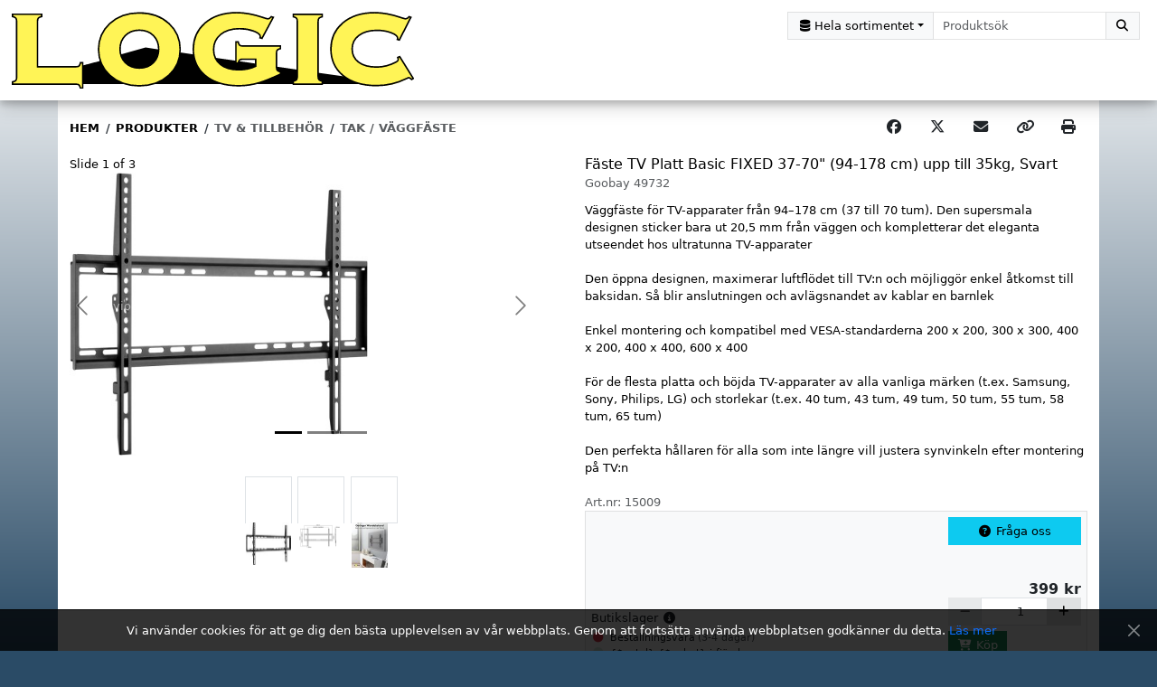

--- FILE ---
content_type: text/html; charset=utf-8
request_url: https://www.primlogic.se/produkter/15009
body_size: 241739
content:
<!DOCTYPE html><html lang="sv"><head>
    <title>Fäste TV Platt Basic FIXED 37-70" (94-178 cm) upp till 35kg, Svart</title>
    <meta charset="UTF-8">
    <meta name="viewport" content="width=device-width, initial-scale=1, shrink-to-fit=no">
    <link rel="apple-touch-icon" sizes="180x180" href="/assets/apple-touch-icon.png">
    <link rel="icon" type="image/png" sizes="32x32" href="/assets/favicon-32x32.png">
    <link rel="icon" type="image/png" sizes="16x16" href="/assets/favicon-16x16.png">
    <link rel="manifest" href="/site.webmanifest">
    <link rel="mask-icon" href="/assets/safari-pinned-tab.svg" color="#429ab3">
    <meta name="msapplication-TileColor" content="#2b5797">
    <meta name="msapplication-TileImage" content="/assets/mstile-144x144.png">
    <meta name="theme-color" content="#ffffff">

    <meta name="format-detection" content="telephone=no">
    <meta name="mobile-web-app-capable" content="yes">

    <base href="/">

    <script type="text/javascript" data-cookieconsent="ignore">
// Make scroll events passive
// see:
// https://web.dev/uses-passive-event-listeners/?utm_source=lighthouse&utm_medium=unknown
// https://angular.dev/guide/templates/event-binding#binding-to-passive-events
window.__zone_symbol__PASSIVE_EVENTS = ['scroll'];

// workaround to disable automatic zoomin on input fields on iOS, without removing user scalability on other devices.
// see:
// https://stackoverflow.com/a/62750441
// https://stackoverflow.com/a/68032925
if (typeof navigator.standalone === 'boolean') {
  document.head.querySelector('meta[name="viewport"]').content = "width=device-width, initial-scale=1, maximum-scale=1, shrink-to-fit=no";
}

// workaround to be able to get the width during server rendering
var expires = new Date(new Date().getTime() + 60000);
document.cookie = 'screenWidth=' + screen.width + '; expires=' + expires.toString() + '; path=/;';
document.cookie = 'innerWidth=' + window.innerWidth + '; expires=' + expires.toString() + '; path=/;';
document.cookie = 'outerWidth=' + window.outerWidth + '; expires=' + expires.toString() + '; path=/;';
    </script>
  <link rel="stylesheet" href="styles-YT6EP2PH.css"><style data-id="my_cookieconsent_state_display_styles">.cookieconsent-optin-preferences,.cookieconsent-optin-statistics,.cookieconsent-optin-marketing,.cookieconsent-optin{display:none;}
.cookieconsent-optout-preferences,.cookieconsent-optout-statistics,.cookieconsent-optout-marketing,.cookieconsent-optout{display:block;display:initial;}</style><meta property="og:locale" content="sv_SE"><meta property="og:title" content="Fäste TV Platt Basic FIXED 37-70&quot; (94-178 cm) upp till 35kg, Svart"><meta name="description" content="Väggfäste för TV-apparater från 94–178 cm (37 till 70 tum). Den supersmala designen sticker bara ut 20,5 mm från väggen och kompletterar det eleganta utseendet hos ultratunna TV-apparater

Den öppna designen, maximerar luftflödet till TV:n och möjliggör enkel åtkomst till baksidan. Så blir anslutningen och avlägsnandet av kablar en barnlek

Enkel montering och kompatibel med VESA-standarderna 200 x 200, 300 x 300, 400 x 200, 400 x 400, 600 x 400

För de flesta platta och böjda TV-apparater av alla vanliga märken (t.ex. Samsung, Sony, Philips, LG) och storlekar (t.ex. 40 tum, 43 tum, 49 tum, 50 tum, 55 tum, 58 tum, 65 tum)

Den perfekta hållaren för alla som inte längre vill justera synvinkeln efter montering på TV:n"><meta property="og:description" content="Väggfäste för TV-apparater från 94–178 cm (37 till 70 tum). Den supersmala designen sticker bara ut 20,5 mm från väggen och kompletterar det eleganta utseendet hos ultratunna TV-apparater

Den öppna designen, maximerar luftflödet till TV:n och möjliggör enkel åtkomst till baksidan. Så blir anslutningen och avlägsnandet av kablar en barnlek

Enkel montering och kompatibel med VESA-standarderna 200 x 200, 300 x 300, 400 x 200, 400 x 400, 600 x 400

För de flesta platta och böjda TV-apparater av alla vanliga märken (t.ex. Samsung, Sony, Philips, LG) och storlekar (t.ex. 40 tum, 43 tum, 49 tum, 50 tum, 55 tum, 58 tum, 65 tum)

Den perfekta hållaren för alla som inte längre vill justera synvinkeln efter montering på TV:n"><meta property="og:image" content="https://www.primlogic.se//bigimages/products/tv_&amp;_tillbehor/goobay_49732_001.jpg"><meta property="og:type" content="website"><meta property="og:url" content="https://www.primlogic.se/produkter/15009"><style ng-app-id="web">[_nghost-web-c76888862]{margin:0;padding:0;min-height:100vh}</style><style ng-app-id="web">[_nghost-web-c1612929183]{-webkit-transition:height .3s;-moz-transition:height .3s;-ms-transition:height .3s;-o-transition:height .3s;transition:height .3s}.animate[_ngcontent-web-c1612929183], .logo-container[_ngcontent-web-c1612929183], .brand-logo-container[_ngcontent-web-c1612929183], .brand-logo[_ngcontent-web-c1612929183], a[_ngcontent-web-c1612929183], button.nav-link[_ngcontent-web-c1612929183], .navbar-toggler[_ngcontent-web-c1612929183], .nav-menu-inline[_ngcontent-web-c1612929183]{-webkit-transition:all .3s;-moz-transition:all .3s;-ms-transition:all .3s;-o-transition:all .3s;transition:all .3s}.brand-logo-container[_ngcontent-web-c1612929183]{padding-top:.75rem;padding-bottom:.75rem}.brand-logo-container[_ngcontent-web-c1612929183], .brand-logo[_ngcontent-web-c1612929183]{border:0;outline:none}.dropdown-item[_ngcontent-web-c1612929183], .navbar-toggler[_ngcontent-web-c1612929183], .nav[_ngcontent-web-c1612929183] > li[_ngcontent-web-c1612929183] > a[_ngcontent-web-c1612929183], .nav[_ngcontent-web-c1612929183] > li[_ngcontent-web-c1612929183]   button.nav-link[_ngcontent-web-c1612929183]{outline:none;box-shadow:none}.background-clip-initial[_ngcontent-web-c1612929183]{background-clip:initial}.searchmenu-anchor[_ngcontent-web-c1612929183]:after{content:none!important}.badge.text-bg-danger.animate-pulse[_ngcontent-web-c1612929183]:after{content:"";position:absolute;inset:0;border:2px solid rgba(var(--theme-bs-danger-color-rgb),.5);opacity:0;border-radius:50%;width:100%;height:100%;animation:animate-sonar 1.5s 1}.dropdown-menu.animate-fadeout[_ngcontent-web-c1612929183]{display:block!important}.animate-fadeout[_ngcontent-web-c1612929183]{animation:_ngcontent-web-c1612929183_animate-fadeout .35s ease}@keyframes _ngcontent-web-c1612929183_animate-fadeout{to{opacity:0}}.animate-fadein[_ngcontent-web-c1612929183]{animation:_ngcontent-web-c1612929183_animate-fadein .35s ease}@keyframes _ngcontent-web-c1612929183_animate-fadein{0%{opacity:0}to{opacity:1}}</style><style ng-app-id="web">.square[_ngcontent-web-c2403075267]{position:relative;width:100%;padding-top:100%!important}.text-wrap[_ngcontent-web-c2403075267]{overflow-x:hidden}.imglogo[_ngcontent-web-c2403075267]{height:2rem}.specs-content[_ngcontent-web-c2403075267]{page-break-inside:avoid;break-inside:avoid}</style><link rel="canonical" href="https://www.primlogic.se/produkter/15009"><style data-id="my_theme">:root {
  --min-contrast-ratio: 4.5 !important;
--color-contrast-dark: #000000 !important;
--color-contrast-light: #ffffff !important;
--theme-header-bg: #ffffff !important;
--theme-header-bg-blend-mode: normal !important;
--theme-header-color: #212529 !important;
--theme-header-btn-mix-color: black !important;
--theme-header-btn-bg: #212529 !important;
--theme-header-btn-bg-rgb: 33,37,41 !important;
--theme-header-btn-color: #ffffff !important;
--theme-header-btn-color-rgb: 255,255,255 !important;
--theme-header-btn-hover-bg-mix-amount: 15% !important;
--theme-header-btn-hover-border-mix-amount: 20% !important;
--theme-header-btn-hover-color: #ffffff !important;
--theme-header-btn-active-bg-mix-amount: 20% !important;
--theme-header-btn-active-border-mix-amount: 25% !important;
--theme-header-btn-active-color: #ffffff !important;
--theme-header-btn-focus-shadow-rgb: 66,70,73 !important;
--theme-header-border: 0 !important;
--theme-header-link-color: #212529 !important;
--theme-header-link-disabled-color: rgba(99,108,114,1) !important;
--theme-header-link-hover-bg: rgba(0,0,0,0) !important;
--theme-header-link-hover-bg-blend-mode: normal !important;
--theme-header-link-hover-color: #9ba5ae !important;
--theme-header-link-active-bg: rgba(0,0,0,0) !important;
--theme-header-link-active-bg-blend-mode: normal !important;
--theme-header-link-active-bg-color: #000000 !important;
--theme-header-link-active-color: #9ba5ae !important;
--theme-header-dropdown-color: #212529 !important;
--theme-header-dropdown-bg: #ffffff !important;
--theme-header-dropdown-link-color: #212529 !important;
--theme-header-dropdown-link-hover-color: #212529 !important;
--theme-header-dropdown-link-hover-bg: #eceeef !important;
--theme-header-dropdown-link-active-color: #212529 !important;
--theme-header-dropdown-link-active-bg: #eceeef !important;
--theme-header-dropdown-link-disabled-color: rgba(99,108,114,1) !important;
--theme-header-dropdown-header-color: #636c72 !important;
--theme-header-dropdown-border: var(--dropdown-border-width) solid #e8e8e8 !important;
--theme-header-dropdown-divider-bg: rgba(236,238,239,1) !important;
--theme-navbar-bg: #211e1f !important;
--theme-navbar-bg-blend-mode: normal !important;
--theme-navbar-color: #ffffff !important;
--theme-navbar-link-color: #ffffff !important;
--theme-navbar-link-disabled-color: rgba(99,108,114,1) !important;
--theme-navbar-link-border-width: 1px !important;
--theme-navbar-link-border-color: rgba(0,0,0,0) !important;
--theme-navbar-link-border-bottom-width: 1px !important;
--theme-navbar-link-border-bottom-color: rgba(0,0,0,0) !important;
--theme-navbar-link-hover-bg: #dee2e6 !important;
--theme-navbar-link-hover-bg-blend-mode: normal !important;
--theme-navbar-link-hover-color: #212529 !important;
--theme-navbar-link-hover-border-color: rgba(0,0,0,0) !important;
--theme-navbar-link-hover-border-bottom-color: rgba(0,0,0,0) !important;
--theme-navbar-link-active-bg: #f7f7f7 !important;
--theme-navbar-link-active-bg-blend-mode: normal !important;
--theme-navbar-link-active-bg-color: #f7f7f7 !important;
--theme-navbar-link-active-color: #212529 !important;
--theme-navbar-link-active-border-color: rgba(0,0,0,0) !important;
--theme-navbar-link-active-border-bottom-color: rgba(0,0,0,0) !important;
--theme-navbar-show-link-active-bg: #ffffff !important;
--theme-navbar-show-link-active-bg-blend-mode: normal !important;
--theme-navbar-show-link-active-color: #212529 !important;
--theme-navbar-show-link-active-border-color: #e8e8e8 !important;
--theme-navbar-show-link-active-border-bottom-color: #ffffff !important;
--theme-navbar-show-link-active-box-shadow: var(--meganavbar-nav-tabs-show-link-active-box-shadow) !important;
--theme-navbar-show-link-active-clip-path: var(--meganavbar-nav-tabs-show-link-active-clip-path) !important;
--theme-megamenu-dropdown-color: #212529 !important;
--theme-megamenu-dropdown-bg: #ffffff !important;
--theme-megamenu-dropdown-link-color: #212529 !important;
--theme-megamenu-dropdown-link-hover-color: #16181b !important;
--theme-megamenu-dropdown-link-hover-bg: #eceeef !important;
--theme-megamenu-dropdown-link-active-color: #16181b !important;
--theme-megamenu-dropdown-link-active-bg: #dee2e6 !important;
--theme-megamenu-dropdown-link-disabled-color: rgba(99,108,114,1) !important;
--theme-megamenu-dropdown-header-color: #636c72 !important;
--theme-megamenu-dropdown-border: var(--dropdown-border-width) solid #e8e8e8 !important;
--theme-megamenu-dropdown-divider-bg: rgba(236,238,239,1) !important;
--theme-megamenu-dropdown-box-shadow: var(--dropdown-box-shadow) !important;
--theme-sidebar-bg: #211e1f !important;
--theme-sidebar-bg-blend-mode: normal !important;
--theme-sidebar-color: #ffffff !important;
--theme-sidebar-header-color: #636c72 !important;
--theme-sidebar-link-color: #ffffff !important;
--theme-sidebar-link-disabled-color: rgba(99,108,114,1) !important;
--theme-sidebar-link-hover-bg: #dee2e6 !important;
--theme-sidebar-link-hover-bg-blend-mode: normal !important;
--theme-sidebar-link-hover-color: #16181b !important;
--theme-sidebar-link-active-bg: #dee2e6 !important;
--theme-sidebar-link-active-bg-blend-mode: normal !important;
--theme-sidebar-link-active-bg-color: #dee2e6 !important;
--theme-sidebar-link-active-color: #16181b !important;
--theme-sidebar-divider-color: rgba(99,108,114,1) !important;
--theme-body-bg: #2a4b66 linear-gradient(#ffffff, #2a4b66) no-repeat fixed 0% 0%/cover !important;
--theme-body-bg-blend-mode: normal !important;
--theme-content-bg-color: #ffffff !important;
--theme-alt-content-bg-color: #ffffff !important;
--theme-content-border: 0 !important;
--theme-footer-divider-bg: rgba(192,192,192,1) !important;
--theme-footer-bg: #000000 !important;
--theme-footer-bg-blend-mode: normal !important;
--theme-footer-color: #ffffff !important;
--theme-contact-form-bg: rgba(0,0,0,0.3) url("/images/computer-desk1.jpg") no-repeat scroll center/cover !important;
--theme-contact-form-bg-blend-mode: overlay !important;
--theme-contact-form-color: #ffffff !important;
--theme-contact-form-title-color: #fff455 !important;
--theme-contact-form-btn-submit-mix-color: black !important;
--theme-contact-form-btn-submit-bg: #fff455 !important;
--theme-contact-form-btn-submit-bg-rgb: 255,244,85 !important;
--theme-contact-form-btn-submit-color: #000000 !important;
--theme-contact-form-btn-submit-color-rgb: 0,0,0 !important;
--theme-contact-form-btn-submit-hover-bg-mix-amount: 15% !important;
--theme-contact-form-btn-submit-hover-border-mix-amount: 20% !important;
--theme-contact-form-btn-submit-hover-color: #000000 !important;
--theme-contact-form-btn-submit-active-bg-mix-amount: 20% !important;
--theme-contact-form-btn-submit-active-border-mix-amount: 25% !important;
--theme-contact-form-btn-submit-active-color: #000000 !important;
--theme-contact-form-btn-submit-focus-shadow-rgb: 217,207,72 !important;
--theme-inventory-vendor-in-stock-color: #198754 !important;
--theme-inventory-vendor-on-order-color: #ffc107 !important;
--theme-inventory-vendor-not-in-stock-color: #dc3545 !important;
--theme-inventory-dist-in-stock-color: #d1e7dd !important;
--theme-inventory-dist-on-order-color: #fff3cd !important;
--theme-inventory-dist-not-in-stock-color: #f8d7da !important;
--theme-inventory-discontinued-color: #dc3545 !important;
--theme-buttons-reserve-mix-color: black !important;
--theme-buttons-reserve-bg: #0d6efd !important;
--theme-buttons-reserve-bg-rgb: 13,110,253 !important;
--theme-buttons-reserve-color: #ffffff !important;
--theme-buttons-reserve-color-rgb: 255,255,255 !important;
--theme-buttons-reserve-hover-bg-mix-amount: 15% !important;
--theme-buttons-reserve-hover-border-mix-amount: 20% !important;
--theme-buttons-reserve-hover-color: #ffffff !important;
--theme-buttons-reserve-active-bg-mix-amount: 20% !important;
--theme-buttons-reserve-active-border-mix-amount: 25% !important;
--theme-buttons-reserve-active-color: #ffffff !important;
--theme-buttons-reserve-focus-shadow-rgb: 49,132,253 !important;
--theme-buttons-buy-mix-color: black !important;
--theme-buttons-buy-bg: #198754 !important;
--theme-buttons-buy-bg-rgb: 25,135,84 !important;
--theme-buttons-buy-color: #ffffff !important;
--theme-buttons-buy-color-rgb: 255,255,255 !important;
--theme-buttons-buy-hover-bg-mix-amount: 15% !important;
--theme-buttons-buy-hover-border-mix-amount: 20% !important;
--theme-buttons-buy-hover-color: #ffffff !important;
--theme-buttons-buy-active-bg-mix-amount: 20% !important;
--theme-buttons-buy-active-border-mix-amount: 25% !important;
--theme-buttons-buy-active-color: #ffffff !important;
--theme-buttons-buy-focus-shadow-rgb: 60,153,110 !important;
--theme-buttons-sell-mix-color: black !important;
--theme-buttons-sell-bg: #198754 !important;
--theme-buttons-sell-bg-rgb: 25,135,84 !important;
--theme-buttons-sell-color: #ffffff !important;
--theme-buttons-sell-color-rgb: 255,255,255 !important;
--theme-buttons-sell-hover-bg-mix-amount: 15% !important;
--theme-buttons-sell-hover-border-mix-amount: 20% !important;
--theme-buttons-sell-hover-color: #ffffff !important;
--theme-buttons-sell-active-bg-mix-amount: 20% !important;
--theme-buttons-sell-active-border-mix-amount: 25% !important;
--theme-buttons-sell-active-color: #ffffff !important;
--theme-buttons-sell-focus-shadow-rgb: 60,153,110 !important;
--theme-buttons-question-mix-color: black !important;
--theme-buttons-question-bg: #0dcaf0 !important;
--theme-buttons-question-bg-rgb: 13,202,240 !important;
--theme-buttons-question-color: #000000 !important;
--theme-buttons-question-color-rgb: 0,0,0 !important;
--theme-buttons-question-hover-bg-mix-amount: 15% !important;
--theme-buttons-question-hover-border-mix-amount: 20% !important;
--theme-buttons-question-hover-color: #000000 !important;
--theme-buttons-question-active-bg-mix-amount: 20% !important;
--theme-buttons-question-active-border-mix-amount: 25% !important;
--theme-buttons-question-active-color: #000000 !important;
--theme-buttons-question-focus-shadow-rgb: 11,172,204 !important;
--theme-badges-releasedate-bg-rgb: 13,110,253 !important;
--theme-badges-releasedate-color-rgb: 255,255,255 !important;
--theme-badges-new-bg-rgb: 220,53,69 !important;
--theme-badges-new-color-rgb: 255,255,255 !important;
--theme-badges-offer-bg-rgb: 220,53,69 !important;
--theme-badges-offer-color-rgb: 255,255,255 !important;
--theme-badges-used-bg-rgb: 220,53,69 !important;
--theme-badges-used-color-rgb: 255,255,255 !important;
--theme-badges-usedcomment-bg-rgb: 33,37,41 !important;
--theme-badges-usedcomment-color-rgb: 255,255,255 !important;
--theme-badges-infotag-bg-rgb: 33,37,41 !important;
--theme-badges-infotag-color-rgb: 255,255,255 !important;
--theme-text-offer-color-rgb: 220,53,69 !important;
--theme-bs-primary-color: #0d6efd !important;
--theme-bs-primary-color-rgb: 13,110,253 !important;
--theme-bs-primary-color-contrast: #ffffff !important;
--theme-bs-primary-color-contrast-rgb: 255,255,255 !important;
--theme-bs-primary-table-color: #000000 !important;
--theme-bs-primary-table-bg: #cfe2ff !important;
--theme-bs-primary-table-striped-color: #000000 !important;
--theme-bs-primary-table-active-color: #000000 !important;
--theme-bs-primary-table-hover-color: #000000 !important;
--theme-bs-primary-btn-mix-color: black !important;
--theme-bs-primary-btn-bg: #0d6efd !important;
--theme-bs-primary-btn-bg-rgb: 13,110,253 !important;
--theme-bs-primary-btn-color: #ffffff !important;
--theme-bs-primary-btn-color-rgb: 255,255,255 !important;
--theme-bs-primary-btn-hover-bg-mix-amount: 15% !important;
--theme-bs-primary-btn-hover-border-mix-amount: 20% !important;
--theme-bs-primary-btn-hover-color: #ffffff !important;
--theme-bs-primary-btn-active-bg-mix-amount: 20% !important;
--theme-bs-primary-btn-active-border-mix-amount: 25% !important;
--theme-bs-primary-btn-active-color: #ffffff !important;
--theme-bs-primary-btn-focus-shadow-rgb: 49,132,253 !important;
}</style><style ng-app-id="web">.thumbcontainer[_ngcontent-web-c731298559]{width:4rem;height:4rem}.thumbsquare[_ngcontent-web-c731298559]{position:relative;width:100%;max-width:4rem;padding-top:100%!important}.imgcontainer[_ngcontent-web-c731298559]{position:relative;width:100%}.img[_ngcontent-web-c731298559]{display:block;max-height:100%}.campaigntag[_ngcontent-web-c731298559]{position:absolute;top:0;right:0;z-index:900}.tags[_ngcontent-web-c731298559]{position:absolute;bottom:0;right:0;z-index:900}.campaigntag[_ngcontent-web-c731298559], .tags[_ngcontent-web-c731298559]{max-width:13rem}.campaigntag[_ngcontent-web-c731298559] > *[_ngcontent-web-c731298559], .tags[_ngcontent-web-c731298559] > *[_ngcontent-web-c731298559]{margin-bottom:1px}.badge[_ngcontent-web-c731298559]{font-size:inherit;font-weight:inherit;line-height:inherit;padding:.4rem .6rem}@media not print{.expandable[_ngcontent-web-c731298559]{position:relative;overflow-y:hidden}.expandable[_ngcontent-web-c731298559] > .pb-expander[_ngcontent-web-c731298559]{padding-bottom:calc(3.25rem + 2px)}.expandable[_ngcontent-web-c731298559] > .expander[_ngcontent-web-c731298559]{position:absolute;bottom:0;left:0;right:0;width:100%;background-image:linear-gradient(to bottom,transparent,white)}}@media print{[_nghost-web-c731298559]{display:block!important;border:none!important;background-color:transparent!important;page-break-inside:avoid!important;break-inside:avoid!important}.card-body[_ngcontent-web-c731298559]{padding:1rem 0}.img[_ngcontent-web-c731298559]{max-width:100%;max-height:25rem;width:auto;height:auto}.expandable[_ngcontent-web-c731298559]{height:auto!important;overflow-y:visible!important}.bottominfo[_ngcontent-web-c731298559]{display:flex!important;flex-direction:row!important;justify-content:space-between!important}.bottominfo[_ngcontent-web-c731298559]   .card.bg-light[_ngcontent-web-c731298559]{padding:0!important;border:none!important}}</style><style ng-app-id="web">.close[_ngcontent-web-c832728297]{font-size:1.75rem}._table[_ngcontent-web-c832728297]{display:table}._table-row[_ngcontent-web-c832728297]{display:table-row}._table-cell[_ngcontent-web-c832728297]{display:table-cell;vertical-align:middle;line-height:normal}._table-cell[_ngcontent-web-c832728297] > *[_ngcontent-web-c832728297]{line-height:inherit}._prefix[_ngcontent-web-c832728297], ._icon[_ngcontent-web-c832728297]{width:.1%}</style><style ng-app-id="web">._table-cell[_ngcontent-web-c462510461]{display:table-cell;vertical-align:middle;line-height:normal}._table-cell[_ngcontent-web-c462510461] > *[_ngcontent-web-c462510461]{line-height:inherit}._prefix[_ngcontent-web-c462510461], ._icon[_ngcontent-web-c462510461]{width:.1%}</style></head>

  <body>
    <!-- Angular App -->
    <app ng-version="19.2.15" _nghost-web-c76888862="" class="ng-tns-c76888862-0 d-flex flex-column" ng-server-context="ssr"><!----><!----><ngx-json-ld _ngcontent-web-c76888862="" class="ng-tns-c76888862-0 ng-star-inserted"><script type="application/ld+json">[
  {
    "@context": "http://schema.org",
    "@type": "Organization",
    "@id": "https://www.primlogic.se/#organization",
    "url": "https://www.primlogic.se",
    "name": "Prim Logic AB",
    "legalName": "Prim Logic AB",
    "logo": "images/logos/primlogic-logo.svg",
    "contactPoint": {
      "@type": "ContactPoint",
      "telephone": "+4651120150",
      "contactType": "customer service",
      "availableLanguage": [
        "Swedish",
        "English"
      ],
      "hoursAvailable": []
    },
    "sameAs": [
      "https://www.facebook.com/primlogic/"
    ]
  },
  {
    "@context": "http://schema.org",
    "@type": "WebSite",
    "@id": "https://www.primlogic.se/#website",
    "name": "Prim Logic AB",
    "url": "https://www.primlogic.se",
    "potentialAction": [
      {
        "@type": "SearchAction",
        "target": "https://www.primlogic.se/produkter?s={search_term}",
        "query-input": "required name=search_term"
      }
    ]
  }
]</script></ngx-json-ld><!----><!----><!----><!----><!----><!----><header _ngcontent-web-c76888862="" headerclass="d-print-none" _nghost-web-c1612929183="" class="ng-tns-c76888862-0 d-print-none header navbar navbar-expand-lg p-lg-3 px-3 sticky-top theme-header ng-star-inserted big drop-shadow" style="z-index: 1030;"><!----><!----><div _ngcontent-web-c1612929183="" class="p-0 justify-self-center align-self-stretch container-xxl"><!----><div _ngcontent-web-c1612929183="" class="logo-container align-self-stretch align-items-stretch d-flex flex-row flex-fill my-lg--n3 me-md-3"><a _ngcontent-web-c1612929183="" routerlink="/" class="brand-logo-container brand-logo d-inline-flex text-reset text-decoration-none my-lg--3 big ng-star-inserted" href="/"><img _ngcontent-web-c1612929183="" class="brand-logo img-fluid h-100 big" src="images/logos/primlogic-logo.svg" alt="Prim Logic AB"></a><!----><!----></div><!----><button _ngcontent-web-c1612929183="" type="button" aria-label="Meny" class="d-print-none navbar-toggler ng-star-inserted"><span _ngcontent-web-c1612929183="" aria-hidden="true" class="fas fa-bars fa-fw"></span></button><!----><div _ngcontent-web-c1612929183="" class="d-print-none navbar-collapse flex-grow-0 align-self-stretch larger collapse" id="header-81985-nav"><div _ngcontent-web-c1612929183="" class="d-print-none ms-auto d-flex flex-column align-self-stretch flex-nowrap text-nowrap justify-content-md-between"><ul _ngcontent-web-c1612929183="" class="d-print-none ms-lg-auto d-flex flex-column flex-lg-row flex-nowrap text-nowrap pt-3 pt-lg-0 order-1 navbar-nav nav nav-pills nav-transparent ng-star-inserted order-md-2"><li _ngcontent-web-c1612929183="" class="d-flex align-items-center align-self-stretch nav-item ng-star-inserted"><div _ngcontent-web-c1612929183="" class="w-100 d-flex flex-column flex-md-row justify-content-between align-items-stretch align-items-md-start"><div _ngcontent-web-c1612929183="" class="w-100 pe-md-3 pe-lg-2"><search-control _ngcontent-web-c1612929183="" placeholder="Produktsök" class="ng-untouched ng-pristine ng-valid"><form novalidate="" class="ng-untouched ng-pristine ng-valid"><div class="input-group"><button _ngcontent-web-c1612929183="" type="button" aria-label="Kategorival" class="dropdown-toggle btn btn-light border-translucent" id="header-81985-searchMenuToggle" aria-controls="header-81985-ddSearchMenu"><!----><i _ngcontent-web-c1612929183="" class="fas fa-database fa-fw me-1 ng-star-inserted"></i><!----><span _ngcontent-web-c1612929183="" class="d-none d-sm-inline-block d-lg-none d-xl-inline-block">Hela sortimentet</span></button><input autocapitalize="off" autocorrect="off" role="combobox" inputmode="search" type="search" formcontrolname="search" placeholder="Produktsök" value="" class="form-control border-translucent background-clip-initial ng-untouched ng-pristine ng-valid ng-star-inserted" autocomplete="off" aria-autocomplete="list" aria-expanded="false"><!----><!----><!----><button type="submit" aria-label="Sök" class="btn btn-light border-translucent"><i aria-hidden="true" class="fas fa-search fa-fw"></i></button></div></form></search-control><div _ngcontent-web-c1612929183="" ngbdropdown="" display="static" class="dropdown" id="header-81985-ddSearchMenu"><button _ngcontent-web-c1612929183="" ngbdropdownanchor="" type="button" class="dropdown-toggle d-none searchmenu-anchor" aria-expanded="false"></button><div _ngcontent-web-c1612929183="" ngbdropdownmenu="" class="dropdown-menu searchmenu" aria-labelledby="header-81985-searchMenuToggle"><a _ngcontent-web-c1612929183="" href="#" class="dropdown-item active"><span _ngcontent-web-c1612929183="" class="d-flex flex-row align-items-center"><i _ngcontent-web-c1612929183="" aria-hidden="true" class="d-inline-block fas fa-database fa-fw me-1"></i><span _ngcontent-web-c1612929183="">Hela sortimentet</span></span></a><!----><div _ngcontent-web-c1612929183="" class="dropdown-divider ng-star-inserted"></div><a _ngcontent-web-c1612929183="" href="#" class="dropdown-item ng-star-inserted"><span _ngcontent-web-c1612929183="" class="d-flex flex-row align-items-center"><i _ngcontent-web-c1612929183="" aria-hidden="true" class="d-inline-block fa-fw me-1 fas fa-laptop"></i><span _ngcontent-web-c1612929183="" class="text-wrap">Dator &amp; Surfplatta</span></span></a><a _ngcontent-web-c1612929183="" href="#" class="dropdown-item ng-star-inserted"><span _ngcontent-web-c1612929183="" class="d-flex flex-row align-items-center"><i _ngcontent-web-c1612929183="" aria-hidden="true" class="d-inline-block fa-fw me-1 fas fa-tv"></i><span _ngcontent-web-c1612929183="" class="text-wrap">Datortillbehör</span></span></a><a _ngcontent-web-c1612929183="" href="#" class="dropdown-item ng-star-inserted"><span _ngcontent-web-c1612929183="" class="d-flex flex-row align-items-center"><i _ngcontent-web-c1612929183="" aria-hidden="true" class="d-inline-block fa-fw me-1 fas fa-microchip"></i><span _ngcontent-web-c1612929183="" class="text-wrap">Datorkomponenter</span></span></a><a _ngcontent-web-c1612929183="" href="#" class="dropdown-item ng-star-inserted"><span _ngcontent-web-c1612929183="" class="d-flex flex-row align-items-center"><i _ngcontent-web-c1612929183="" aria-hidden="true" class="d-inline-block fa-fw me-1 fas fa-hdd"></i><span _ngcontent-web-c1612929183="" class="text-wrap">Lagring</span></span></a><a _ngcontent-web-c1612929183="" href="#" class="dropdown-item ng-star-inserted"><span _ngcontent-web-c1612929183="" class="d-flex flex-row align-items-center"><i _ngcontent-web-c1612929183="" aria-hidden="true" class="d-inline-block fa-fw me-1 fas fa-music"></i><span _ngcontent-web-c1612929183="" class="text-wrap">Ljud &amp; Bild</span></span></a><a _ngcontent-web-c1612929183="" href="#" class="dropdown-item ng-star-inserted"><span _ngcontent-web-c1612929183="" class="d-flex flex-row align-items-center"><i _ngcontent-web-c1612929183="" aria-hidden="true" class="d-inline-block fa-fw me-1 fas fa-wifi"></i><span _ngcontent-web-c1612929183="" class="text-wrap">Nätverk</span></span></a><a _ngcontent-web-c1612929183="" href="#" class="dropdown-item ng-star-inserted"><span _ngcontent-web-c1612929183="" class="d-flex flex-row align-items-center"><i _ngcontent-web-c1612929183="" aria-hidden="true" class="d-inline-block fa-fw me-1 fas fa-print"></i><span _ngcontent-web-c1612929183="" class="text-wrap">Skrivare &amp; Skanner</span></span></a><a _ngcontent-web-c1612929183="" href="#" class="dropdown-item ng-star-inserted"><span _ngcontent-web-c1612929183="" class="d-flex flex-row align-items-center"><i _ngcontent-web-c1612929183="" aria-hidden="true" class="d-inline-block fa-fw me-1 fas fa-plug"></i><span _ngcontent-web-c1612929183="" class="text-wrap">Kablar &amp; Adaptrar</span></span></a><a _ngcontent-web-c1612929183="" href="#" class="dropdown-item ng-star-inserted"><span _ngcontent-web-c1612929183="" class="d-flex flex-row align-items-center"><i _ngcontent-web-c1612929183="" aria-hidden="true" class="d-inline-block fa-fw me-1 fas fa-mobile-alt"></i><span _ngcontent-web-c1612929183="" class="text-wrap">Telefon</span></span></a><a _ngcontent-web-c1612929183="" href="#" class="dropdown-item ng-star-inserted"><span _ngcontent-web-c1612929183="" class="d-flex flex-row align-items-center"><i _ngcontent-web-c1612929183="" aria-hidden="true" class="d-inline-block fa-fw me-1 fas fa-camera"></i><span _ngcontent-web-c1612929183="" class="text-wrap">Foto &amp; Video</span></span></a><a _ngcontent-web-c1612929183="" href="#" class="dropdown-item ng-star-inserted"><span _ngcontent-web-c1612929183="" class="d-flex flex-row align-items-center"><i _ngcontent-web-c1612929183="" aria-hidden="true" class="d-inline-block fa-fw me-1 fas fa-tv"></i><span _ngcontent-web-c1612929183="" class="text-wrap">TV &amp; Tillbehör</span></span></a><a _ngcontent-web-c1612929183="" href="#" class="dropdown-item ng-star-inserted"><span _ngcontent-web-c1612929183="" class="d-flex flex-row align-items-center"><i _ngcontent-web-c1612929183="" aria-hidden="true" class="d-inline-block fa-fw me-1 fas fa-barcode"></i><span _ngcontent-web-c1612929183="" class="text-wrap">POS</span></span></a><a _ngcontent-web-c1612929183="" href="#" class="dropdown-item ng-star-inserted"><span _ngcontent-web-c1612929183="" class="d-flex flex-row align-items-center"><i _ngcontent-web-c1612929183="" aria-hidden="true" class="d-inline-block fa-fw me-1 fas fa-cubes"></i><span _ngcontent-web-c1612929183="" class="text-wrap">Övrigt</span></span></a><!----><!----></div></div></div><!----></div></li><!----><!----></ul><!----><!----></div></div></div></header><!----><!----><!----><!----><!----><div _ngcontent-web-c76888862="" class="d-flex flex-column flex-grow-1 flex-shrink-0 justify-content-between p-0 d-print-block ng-tns-c76888862-0 container-md theme-content-bg ng-star-inserted"><div _ngcontent-web-c76888862="" class="content-container d-flex flex-column flex-grow-1 flex-shrink-0 d-print-block ng-tns-c76888862-0 ng-star-inserted"><!----><div _ngcontent-web-c76888862="" class="d-flex flex-column flex-grow-1 flex-shrink-0 p--3 px--sm-0 ng-tns-c76888862-0" style="padding-left: 1rem; padding-right: 1rem; padding-top: 1rem; padding-bottom: 1rem;"><router-outlet _ngcontent-web-c76888862="" class="ng-tns-c76888862-0 ng-star-inserted"></router-outlet><product-details class="ng-star-inserted"><div class="d-flex flex-column flex-lg-row flex-wrap flex-lg-nowrap"><div class="d-print-none d-flex flex-column mb-3"><breadcrumbs mainclass="d-flex flex-column flex-grow-1 flex-shrink-0 justify-content-center" innerclass="mb-0" class="d-flex flex-column flex-grow-1 flex-shrink-0 justify-content-center"><ngx-json-ld class="ng-star-inserted"><script type="application/ld+json">{
  "@context": "https://schema.org",
  "@type": "BreadcrumbList",
  "itemListElement": [
    {
      "@type": "ListItem",
      "position": 1,
      "name": "Produkter",
      "item": "https://www.primlogic.se/produkter"
    },
    {
      "@type": "ListItem",
      "position": 2,
      "name": "TV & Tillbehör",
      "item": "https://www.primlogic.se/produkter?cat=[object Object]"
    },
    {
      "@type": "ListItem",
      "position": 3,
      "name": "Tak / Väggfäste",
      "item": "https://www.primlogic.se/produkter?cat=[object Object],[object Object]"
    }
  ]
}</script></ngx-json-ld><!----><ol class="d-print-none breadcrumb text-uppercase fw-bold mb-0 ng-star-inserted"><li class="breadcrumb-item d-flex align-items-center ng-star-inserted"><a class="btn btn-link text-uppercase fw-bold px-0 mx-0 border-start-0 border-end-0" style="color: inherit;" href="/">Hem</a></li><!----><!----><li class="breadcrumb-item d-flex align-items-center ng-star-inserted"><button class="btn btn-link text-uppercase fw-bold px-0 mx-0 border-start-0 border-end-0" style="color: inherit;"><span>produkter</span></button></li><li class="breadcrumb-item d-flex align-items-center ng-star-inserted"><!----><!----><div class="text-uppercase fw-bold px-0 mx-0 border-start-0 border-end-0 text-muted ng-star-inserted">TV &amp; Tillbehör</div><!----></li><li class="breadcrumb-item d-flex align-items-center active ng-star-inserted"><!----><!----><div class="text-uppercase fw-bold px-0 mx-0 border-start-0 border-end-0 text-muted ng-star-inserted">Tak / Väggfäste</div><!----></li><!----><!----><!----></ol><!----></breadcrumbs></div><div class="d-print-none ms-lg-auto text-lg-end mb-3 d-flex align-self-center align-self-lg-end align--items-center justify-content-between flex--nowrap ng-star-inserted"><sharebuttons urlcopyalerttitle="Produktlänk har kopierats till urklipp" class="align-items-center d-flex flex-nowrap justify-content-between"><button title="Dela på Facebook" sharebutton="facebook" class="btn btn-outline-body border-transparent fs-5 ng-star-inserted" aria-label="Share on Facebook" style="--button-color: #4267B2;"><i aria-hidden="true" class="fab fa-facebook fa-fw"></i></button><!----><button title="Dela på X (Twitter)" sharebutton="x" class="btn btn-outline-body border-transparent fs-5 ms-2 ng-star-inserted" aria-label="Post on X" style="--button-color: #000;"><i aria-hidden="true" class="fab fa-x-twitter fa-fw"></i></button><!----><button title="Dela på Facebook Messenger" sharebutton="messenger" class="d-md-none btn btn-outline-body border-transparent fs-5 ms-2 ng-star-inserted" aria-label="Share on Messenger" style="--button-color: #168AFF;"><i aria-hidden="true" class="fab fa-facebook-messenger fa-fw"></i></button><!----><a title="Dela via E-mail" href="mailto:?subject=F%C3%A4ste%20TV%20Platt%20Basic%20FIXED%2037-70%22%20(94-178%20cm)%20upp%20till%2035kg%2C%20Svart&amp;body=https%3A%2F%2Fwww.primlogic.se%2Fprodukter%2F15009" class="btn btn-outline-body border-transparent fs-5 ms-2 ng-star-inserted"><i aria-hidden="true" class="fas fa-envelope fa-fw"></i></a><!----><button title="Kopiera länk" sharebutton="copy" class="btn btn-outline-body border-transparent fs-5 ms-2" aria-label="Copy link" style="--button-color: #607D8B;"><i aria-hidden="true" class="fas fa-link fa-fw"></i></button><button title="Skriv ut" class="btn btn-outline-body border-transparent fs-5 ms-2"><i aria-hidden="true" class="fas fa-print fa-fw"></i></button></sharebuttons></div><!----></div><ngx-json-ld class="ng-star-inserted"><script type="application/ld+json">{
  "@context": "https://schema.org",
  "@type": "Product",
  "@id": "https://www.primlogic.se/produkter/15009/#product",
  "name": "Fäste TV Platt Basic FIXED 37-70\" (94-178 cm) upp till 35kg, Svart",
  "url": "https://www.primlogic.se/produkter/15009",
  "image": [
    "https://www.primlogic.se/thumbs/products/tv_&_tillbehor/goobay_49732_001.jpg",
    "https://www.primlogic.se/images/products/tv_&_tillbehor/goobay_49732_001.jpg",
    "https://www.primlogic.se/bigimages/products/tv_&_tillbehor/goobay_49732_001.jpg"
  ],
  "description": "Väggfäste för TV-apparater från 94–178 cm (37 till 70 tum). Den supersmala designen sticker bara ut 20,5 mm från väggen och kompletterar det eleganta utseendet hos ultratunna TV-apparater\n\nDen öppna designen, maximerar luftflödet till TV:n och möjliggör enkel åtkomst till baksidan. Så blir anslutningen och avlägsnandet av kablar en barnlek\n\nEnkel montering och kompatibel med VESA-standarderna 200 x 200, 300 x 300, 400 x 200, 400 x 400, 600 x 400\n\nFör de flesta platta och böjda TV-apparater av alla vanliga märken (t.ex. Samsung, Sony, Philips, LG) och storlekar (t.ex. 40 tum, 43 tum, 49 tum, 50 tum, 55 tum, 58 tum, 65 tum)\n\nDen perfekta hållaren för alla som inte längre vill justera synvinkeln efter montering på TV:n",
  "sku": "15009",
  "mpn": "49732",
  "brand": {
    "@type": "Brand",
    "name": "Goobay"
  },
  "category": {
    "@type": "Thing",
    "name": "TV & Tillbehör / Tak / Väggfäste",
    "url": "https://www.primlogic.se/produkter?cat=771,506"
  },
  "offers": {
    "@type": "Offer",
    "url": "https://www.primlogic.se/produkter/15009",
    "priceCurrency": "SEK",
    "price": "399.00",
    "itemCondition": "https://schema.org/NewCondition",
    "availability": "https://schema.org/InStock",
    "seller": {
      "@type": "Organization",
      "@id": "https://www.primlogic.se/#organization",
      "name": "Prim Logic AB",
      "url": "https://www.primlogic.se"
    }
  }
}</script></ngx-json-ld><!----><product-details-view _nghost-web-c2403075267="" class="d-flex flex-column"><!----><!----><product-item _ngcontent-web-c2403075267="" _nghost-web-c731298559="" class="ng-tns-c731298559-2 ng-star-inserted"><div _ngcontent-web-c731298559="" class="ng-tns-c731298559-2 row g-3 ng-star-inserted"><div _ngcontent-web-c731298559="" class="col-lg-6 d-flex flex-column ng-tns-c731298559-2"><div _ngcontent-web-c731298559="" class="ng-tns-c731298559-2 imgcontainer overflow-hidden"><ngb-carousel _ngcontent-web-c731298559="" tabindex="0" role="group" aria-roledescription="carousel" class="carousel slide carousel-dark carousel-outline h-100 ng-tns-c731298559-2 ng-star-inserted" aria-activedescendant="slide-1" style="display: block;"><div role="tablist" class="carousel-indicators visually-hidden"><button type="button" data-bs-target="" role="tab" class="active ng-star-inserted" aria-labelledby="slide-1" aria-controls="slide-1" aria-selected="true"></button><button type="button" data-bs-target="" role="tab" class="ng-star-inserted" aria-labelledby="slide-2" aria-controls="slide-2" aria-selected="false"></button><button type="button" data-bs-target="" role="tab" class="ng-star-inserted" aria-labelledby="slide-3" aria-controls="slide-3" aria-selected="false"></button><!----></div><div class="carousel-inner"><div role="tabpanel" class="carousel-item active ng-star-inserted" id="slide-1"><span class="visually-hidden"> Slide 1 of 3 </span><div _ngcontent-web-c731298559="" class="imglink ng-tns-c731298559-2 ratio ratio-16x9 ng-star-inserted"><a _ngcontent-web-c731298559="" class="ng-tns-c731298559-2 embed-responsive-item" href="bigimages/products/tv_&amp;_tillbehor/goobay_49732_001.jpg"><img _ngcontent-web-c731298559="" class="ng-tns-c731298559-2 position-absolute-center" src="images/products/tv_&amp;_tillbehor/goobay_49732_001.jpg" alt="Fäste TV Platt Basic FIXED 37-70&quot; (94-178 cm) upp till 35kg, Svart#1" decoding="auto"></a></div><!----></div><div role="tabpanel" class="carousel-item ng-star-inserted" id="slide-2"><span class="visually-hidden"> Slide 2 of 3 </span><div _ngcontent-web-c731298559="" class="imglink ng-tns-c731298559-2 ratio ratio-16x9 ng-star-inserted"><a _ngcontent-web-c731298559="" class="ng-tns-c731298559-2 embed-responsive-item" href="bigimages/products/tv_&amp;_tillbehor/goobay_49732_002.png"><img _ngcontent-web-c731298559="" class="ng-tns-c731298559-2 position-absolute-center" src="images/products/tv_&amp;_tillbehor/goobay_49732_002.png" alt="Fäste TV Platt Basic FIXED 37-70&quot; (94-178 cm) upp till 35kg, Svart#2" decoding="async"></a></div><!----></div><div role="tabpanel" class="carousel-item ng-star-inserted" id="slide-3"><span class="visually-hidden"> Slide 3 of 3 </span><div _ngcontent-web-c731298559="" class="imglink ng-tns-c731298559-2 ratio ratio-16x9 ng-star-inserted"><a _ngcontent-web-c731298559="" class="ng-tns-c731298559-2 embed-responsive-item" href="bigimages/products/tv_&amp;_tillbehor/goobay_49732_003.jpg"><img _ngcontent-web-c731298559="" class="ng-tns-c731298559-2 position-absolute-center" src="images/products/tv_&amp;_tillbehor/goobay_49732_003.jpg" alt="Fäste TV Platt Basic FIXED 37-70&quot; (94-178 cm) upp till 35kg, Svart#3" decoding="async"></a></div><!----></div><!----></div><button type="button" class="carousel-control-prev ng-star-inserted" aria-labelledby="ngb-carousel-49603-previous"><span aria-hidden="true" class="carousel-control-prev-icon"></span><span class="visually-hidden" id="ngb-carousel-49603-previous">Previous</span></button><button type="button" class="carousel-control-next ng-star-inserted" aria-labelledby="ngb-carousel-49603-next"><span aria-hidden="true" class="carousel-control-next-icon"></span><span class="visually-hidden" id="ngb-carousel-49603-next">Next</span></button><!----></ngb-carousel><!----><!----><!----><!----><!----></div><div _ngcontent-web-c731298559="" class="text-center ng-tns-c731298559-2 ng-star-inserted"><small _ngcontent-web-c731298559="" class="d-inline-block ng-tns-c731298559-2"></small></div><div _ngcontent-web-c731298559="" class="d-print-none d-flex justify-content-center flex-wrap ng-tns-c731298559-2 ng-star-inserted"><div _ngcontent-web-c731298559="" class="thumbcontainer border m-1 ng-tns-c731298559-2 ng-star-inserted"><div _ngcontent-web-c731298559="" class="thumbsquare imglink ng-tns-c731298559-2"><img _ngcontent-web-c731298559="" class="position-absolute-center ng-tns-c731298559-2" src="thumbs/products/tv_&amp;_tillbehor/goobay_49732_001.jpg" alt="Fäste TV Platt Basic FIXED 37-70&quot; (94-178 cm) upp till 35kg, Svart#1"></div></div><div _ngcontent-web-c731298559="" class="thumbcontainer border m-1 ng-tns-c731298559-2 ng-star-inserted"><div _ngcontent-web-c731298559="" class="thumbsquare imglink ng-tns-c731298559-2"><img _ngcontent-web-c731298559="" class="position-absolute-center ng-tns-c731298559-2" src="thumbs/products/tv_&amp;_tillbehor/goobay_49732_002.png" alt="Fäste TV Platt Basic FIXED 37-70&quot; (94-178 cm) upp till 35kg, Svart#2"></div></div><div _ngcontent-web-c731298559="" class="thumbcontainer border m-1 ng-tns-c731298559-2 ng-star-inserted"><div _ngcontent-web-c731298559="" class="thumbsquare imglink ng-tns-c731298559-2"><img _ngcontent-web-c731298559="" class="position-absolute-center ng-tns-c731298559-2" src="thumbs/products/tv_&amp;_tillbehor/goobay_49732_003.jpg" alt="Fäste TV Platt Basic FIXED 37-70&quot; (94-178 cm) upp till 35kg, Svart#3"></div></div><!----></div><!----><!----><!----><!----></div><div _ngcontent-web-c731298559="" class="col-lg-6 d-flex flex-column ng-tns-c731298559-2"><div _ngcontent-web-c731298559="" class="d-flex flex-column flex-fill ng-tns-c731298559-2"><h1 _ngcontent-web-c731298559="" class="h5 ng-tns-c731298559-2 card-title text-title-color mb-1">Fäste TV Platt Basic FIXED 37-70" (94-178 cm) upp till 35kg, Svart</h1><h2 _ngcontent-web-c731298559="" class="h6 fw-normal mb-3 ng-tns-c731298559-2 text-muted ng-star-inserted">Goobay 49732</h2><!----><div _ngcontent-web-c731298559="" class="ng-tns-c731298559-2 ng-trigger ng-trigger-openClose card-text ng-star-inserted" style="height: *;"><div _ngcontent-web-c731298559="" hreftorouterlink="" class="ng-tns-c731298559-2">Väggfäste för TV-apparater från 94–178 cm (37 till 70 tum). Den supersmala designen sticker bara ut 20,5 mm från väggen och kompletterar det eleganta utseendet hos ultratunna TV-apparater<br><br>Den öppna designen, maximerar luftflödet till TV:n och möjliggör enkel åtkomst till baksidan. Så blir anslutningen och avlägsnandet av kablar en barnlek<br><br>Enkel montering och kompatibel med VESA-standarderna 200 x 200, 300 x 300, 400 x 200, 400 x 400, 600 x 400<br><br>För de flesta platta och böjda TV-apparater av alla vanliga märken (t.ex. Samsung, Sony, Philips, LG) och storlekar (t.ex. 40 tum, 43 tum, 49 tum, 50 tum, 55 tum, 58 tum, 65 tum)<br><br>Den perfekta hållaren för alla som inte längre vill justera synvinkeln efter montering på TV:n</div><!----></div><!----><br _ngcontent-web-c731298559="" class="ng-tns-c731298559-2"><!----></div><div _ngcontent-web-c731298559="" class="bottominfo ng-tns-c731298559-2"><!----><div _ngcontent-web-c731298559="" class="d-flex flex-row align-items-end justify-content-between ng-tns-c731298559-2"><div _ngcontent-web-c731298559="" class="d-flex flex-column mb--2 ng-tns-c731298559-2 text-muted"><!----><div _ngcontent-web-c731298559="" class="ng-tns-c731298559-2">Art.nr: 15009</div></div><!----></div><div _ngcontent-web-c731298559="" class="d-flex flex-column flex-md-row flex-lg-column flex-xl-row card bg-light p-2 ng-tns-c731298559-2 justify-content-between"><div _ngcontent-web-c731298559="" class="d-flex flex-row flex-fill mt-auto ng-tns-c731298559-2 me-md-2 me-lg-0 me-xl-2 ng-star-inserted"><product-inventory-balance _ngcontent-web-c731298559="" mainclass="d-print-none d-flex flex-column flex-fill" contentclass="d-flex flex-column flex-fill" class="ng-tns-c731298559-2 d-flex d-print-none flex-column flex-fill" _nghost-web-c832728297=""><!----><!----><div _ngcontent-web-c832728297="" class="d-flex flex-column flex-fill ng-star-inserted"><div _ngcontent-web-c832728297="" class="ng-star-inserted"><a _ngcontent-web-c832728297="" href="#" class="d-inline-block text-body text-nowrap"><h6 _ngcontent-web-c832728297="">Butikslager <i _ngcontent-web-c832728297="" class="fas fa-info-circle fa-fw"></i></h6></a></div><!----><!----><div _ngcontent-web-c832728297="" class="_table w-100 ng-star-inserted"><!----><product-inventory-balance-item _ngcontent-web-c832728297="" mainclass="_table-row" _nghost-web-c462510461="" class="_table-row ng-star-inserted"><!----><div _ngcontent-web-c462510461="" class="_table-cell _icon pe-2 pb-1 ng-star-inserted"><small _ngcontent-web-c462510461="" class="d-block fas fa-circle fa-fw theme-inventory-vendor-not-in-stock"></small></div><div _ngcontent-web-c462510461="" class="_table-cell pb-1 ng-star-inserted"><div _ngcontent-web-c462510461="" class="d-flex flex-wrap flex-row"><small _ngcontent-web-c462510461="" class="d-block me-1 ng-star-inserted"><!----><span _ngcontent-web-c462510461="" class="ng-star-inserted">Beställningsvara</span><!----><!----></small><!----><!----><small _ngcontent-web-c462510461="" class="d-block text-muted ng-star-inserted"> (<!----><span _ngcontent-web-c462510461="" class="text-nowrap ng-star-inserted"><span _ngcontent-web-c462510461="" class="text-nowrap">3-4 dagar</span><!----></span><!----><!---->) </small><!----><!----></div></div><!----></product-inventory-balance-item><!----><!----><!----><!----><product-inventory-balance-item _ngcontent-web-c832728297="" mainclass="_table-row" sectiontext="" sectioncode="" _nghost-web-c462510461="" class="_table-row ng-star-inserted"><!----><div _ngcontent-web-c462510461="" class="_table-cell _icon pe-2 ng-star-inserted"><small _ngcontent-web-c462510461="" class="d-block fas fa-circle fa-fw theme-inventory-dist-in-stock"></small></div><div _ngcontent-web-c462510461="" class="_table-cell ng-star-inserted"><div _ngcontent-web-c462510461="" class="d-flex flex-wrap flex-row"><small _ngcontent-web-c462510461="" class="d-block me-1 ng-star-inserted"><!----><span _ngcontent-web-c462510461="" class="ng-star-inserted">{$antal} {$enhet} i fjärrlager</span><!----><!----></small><!----><!----><!----><!----></div></div><!----></product-inventory-balance-item><!----></div><!----><!----></div><!----><!----></product-inventory-balance></div><!----><div _ngcontent-web-c731298559="" class="d-flex flex-row flex-md-column flex-lg-row flex-xl-column ng-tns-c731298559-2 mt-4 mt-md-0 mt-lg-4 mt-xl-0 justify-content-between ng-star-inserted"><!----><div _ngcontent-web-c2403075267="" bottominfo-price-start="" class="d-print-none ms-md-2 ms-lg-0 ms-xl-2 mb-md-5 mb-lg-0 mb-xl-5 d-flex flex-column align-self-stretch justify-content-end ng-star-inserted"><!----><!----><div bottominfo-price-start="" class="d-grid ng-star-inserted"><button type="button" class="btn theme-btn-question"><i aria-hidden="true" class="fas fa-question-circle fa-fw"></i> Fråga oss </button></div><!----></div><!----><div _ngcontent-web-c731298559="" class="d-flex flex-column ng-tns-c731298559-2 ng-star-inserted"><div _ngcontent-web-c731298559="" class="d-flex flex-column align-items-end ng-tns-c731298559-2 ng-star-inserted"><!----><!----><!----><div _ngcontent-web-c731298559="" class="fw-semibold fs-5 lh-h d-inline-block mb-0 ng-tns-c731298559-2 ng-star-inserted"> 399&nbsp;kr <!----></div><!----><!----></div><!----><div _ngcontent-web-c731298559="" class="d-print-none ng-tns-c731298559-2 ms-2 ng-star-inserted"><product-buybox-form _ngcontent-web-c731298559="" buttonsubmitclass="d-block mt-2 text-wrap" class="ng-tns-c731298559-2 d-print-none ng-untouched ng-pristine ng-valid"><fieldset class="d-flex flex-column justify-content-between ng-untouched ng-pristine ng-valid ng-star-inserted"><!----><div class="ng-star-inserted"><div class="input-group"><button type="button" aria-label="Minska" disabled="" aria-controls="product-buybox-form-223411-quantity" class="btn btn-medium"><span aria-hidden="true" class="fas fa-minus fa-fw"></span></button><input inputmode="numeric" type="number" min="1" formcontrolname="Antal" aria-label="Antal" class="text-end form-control ng-untouched ng-pristine ng-valid" id="product-buybox-form-223411-quantity" value="1" max="3"><button type="button" aria-label="Öka" aria-controls="product-buybox-form-223411-quantity" class="btn btn-medium"><span aria-hidden="true" class="fas fa-plus fa-fw"></span></button></div><!----><!----></div><!----><button type="button" class="btn theme-btn-buy d-block mt-2 text-wrap"><span aria-hidden="true" class="fas fa-cart-plus fa-fw"></span> Köp </button></fieldset><!----></product-buybox-form><!----></div><!----></div><!----></div><!----></div></div></div></div><!----></product-item><!----><div _ngcontent-web-c2403075267="" class="d-none d-print-block card px-0 mt-3 ng-star-inserted"><div _ngcontent-web-c2403075267="" class="card-header"><h6 _ngcontent-web-c2403075267="" class="m-0">Produktspecifikation</h6></div><!----><table _ngcontent-web-c2403075267="" class="table table-striped table-sm mb-0 ng-star-inserted"><tbody _ngcontent-web-c2403075267=""><tr _ngcontent-web-c2403075267="" class="ng-star-inserted"><td _ngcontent-web-c2403075267="">Tillverkare</td><td _ngcontent-web-c2403075267="" class="text-nowrap"></td><td _ngcontent-web-c2403075267="" class="text-wrap text-break"><!----><span _ngcontent-web-c2403075267="" class="ng-star-inserted">Goobay</span><!----></td></tr><tr _ngcontent-web-c2403075267="" class="ng-star-inserted"><td _ngcontent-web-c2403075267="">SKU</td><td _ngcontent-web-c2403075267="" class="text-nowrap"></td><td _ngcontent-web-c2403075267="" class="text-wrap text-break"><!----><span _ngcontent-web-c2403075267="" class="ng-star-inserted">49732</span><!----></td></tr><!----></tbody></table><!----></div><!----><div _ngcontent-web-c2403075267="" class="row gx-3 d-print-none ng-star-inserted"><div _ngcontent-web-c2403075267="" class="col-12 mt-3 d-print-none ng-star-inserted"><div _ngcontent-web-c2403075267="" ngbaccordion="" class="accordion"><!----><div _ngcontent-web-c2403075267="" ngbaccordionitem="productDescription" class="accordion-item accordion-flush ng-star-inserted" id="productDescription"><h2 _ngcontent-web-c2403075267="" role="heading" ngbaccordionheader="" class="accordion-header"><button _ngcontent-web-c2403075267="" type="button" ngbaccordionbutton="" class="accordion-button fw-bold" id="productDescription-toggle" aria-controls="productDescription-collapse" aria-expanded="true">Produktspecifikation</button></h2><div _ngcontent-web-c2403075267="" role="region" ngbaccordioncollapse="" class="accordion-collapse collapse show" id="productDescription-collapse" aria-labelledby="productDescription-toggle"><div _ngcontent-web-c2403075267="" ngbaccordionbody="" class="accordion-body"><table _ngcontent-web-c2403075267="" class="table table-striped table-sm mb-0 ng-star-inserted"><tbody _ngcontent-web-c2403075267=""><tr _ngcontent-web-c2403075267="" class="ng-star-inserted"><td _ngcontent-web-c2403075267="">Tillverkare</td><td _ngcontent-web-c2403075267="" class="text-nowrap"></td><td _ngcontent-web-c2403075267="" class="text-wrap"><!----><span _ngcontent-web-c2403075267="" class="ng-star-inserted">Goobay</span><!----></td></tr><tr _ngcontent-web-c2403075267="" class="ng-star-inserted"><td _ngcontent-web-c2403075267="">SKU</td><td _ngcontent-web-c2403075267="" class="text-nowrap"></td><td _ngcontent-web-c2403075267="" class="text-wrap"><!----><span _ngcontent-web-c2403075267="" class="ng-star-inserted">49732</span><!----></td></tr><!----></tbody></table><!----><!----></div></div></div><!----></div></div><!----><!----></div><!----><!----><!----></product-details-view></product-details><!----><!----></div></div><!----><router-outlet _ngcontent-web-c76888862="" name="footer" class="ng-tns-c76888862-0 ng-star-inserted"></router-outlet><!----><!----><div _ngcontent-web-c76888862="" class="d-print-none footer ng-tns-c76888862-0 ng-star-inserted"><div _ngcontent-web-c76888862="" class="theme-footer-divider py-2 ng-tns-c76888862-0 ng-star-inserted"></div><!----><div _ngcontent-web-c76888862="" class="theme-footer p-3 ng-tns-c76888862-0"><div _ngcontent-web-c76888862="" class="d-flex flex-column flex-wrap justify-content-end ng-tns-c76888862-0 flex-fill ng-star-inserted"><div _ngcontent-web-c76888862="" class="ng-tns-c76888862-0"><strong _ngcontent-web-c76888862="" class="ng-tns-c76888862-0">Ssamarbetspartners</strong></div><div _ngcontent-web-c76888862="" class="d-flex flex-wrap flex-fill justify-content-between ng-tns-c76888862-0"><a _ngcontent-web-c76888862="" class="d-block logos mx-1 my-2 align-top ng-tns-c76888862-0 ng-star-inserted" href="/produkter?s=asus"><img _ngcontent-web-c76888862="" loading="lazy" class="logos ng-tns-c76888862-0" src="/images/asus-logo-notag-white.svg" alt="ASUS"></a><!----><!----><a _ngcontent-web-c76888862="" class="d-block logos mx-1 my-2 align-top ng-tns-c76888862-0 ng-star-inserted" href="/produkter?s=gigabyte"><img _ngcontent-web-c76888862="" loading="lazy" class="logos ng-tns-c76888862-0" src="/images/gigabyte-logo.svg" alt="Gigabyte"></a><!----><!----><a _ngcontent-web-c76888862="" class="d-block logos mx-1 my-2 align-top ng-tns-c76888862-0 ng-star-inserted" href="/produkter?s=eset"><img _ngcontent-web-c76888862="" loading="lazy" class="logos ng-tns-c76888862-0" src="/images/ESET_Logo_2lineslClaim-White.svg" alt="ESET"></a><!----><!----><a _ngcontent-web-c76888862="" class="d-block logos mx-1 my-2 align-top ng-tns-c76888862-0 ng-star-inserted" href="/produkter?s=apple"><img _ngcontent-web-c76888862="" loading="lazy" class="logos ng-tns-c76888862-0" src="/images/Apple_only.svg" alt="Apple"></a><!----><!----><a _ngcontent-web-c76888862="" class="d-block logos mx-1 my-2 align-top ng-tns-c76888862-0 ng-star-inserted" href="/produkter?s=samsung"><img _ngcontent-web-c76888862="" loading="lazy" class="logos ng-tns-c76888862-0" src="/images/samsung.svg" alt="Samsung"></a><!----><!----><!----></div></div><!----><!----></div></div><!----><!----><!----></div><!----><!----><!----><!----><!----><!----><div _ngcontent-web-c76888862="" class="d-print-none navbar p-0 flex-row flex-nowrap justify-content-between cookies-alert text-white fixed-bottom z-index-max ng-tns-c76888862-0 ng-star-inserted"><div _ngcontent-web-c76888862="" class="w-100 ps-3 py-3 text-lg-center ng-tns-c76888862-0"><span _ngcontent-web-c76888862="" class="ng-tns-c76888862-0"> Vi använder cookies för att ge dig den bästa upplevelsen av vår webbplats. Genom att fortsätta använda webbplatsen godkänner du detta. </span><a _ngcontent-web-c76888862="" class="text-nowrap ng-tns-c76888862-0" href="/cookies"> Läs mer </a></div><button _ngcontent-web-c76888862="" type="button" aria-label="Stäng meddelande" class="btn-close btn-close-white px-4 py-3 ng-tns-c76888862-0"></button></div><!----><!----></app><!---->
  <link rel="modulepreload" href="chunk-3CVNDXG7.js"><link rel="modulepreload" href="chunk-KC23XR4M.js"><link rel="modulepreload" href="chunk-MBM4RYVD.js"><link rel="modulepreload" href="chunk-HXRBDV5O.js"><link rel="modulepreload" href="chunk-2GZISR22.js"><link rel="modulepreload" href="chunk-PMFLKQTI.js"><link rel="modulepreload" href="chunk-3GS6OYDD.js"><link rel="modulepreload" href="chunk-RKNONZFX.js"><link rel="modulepreload" href="chunk-Y4CAW76S.js"><link rel="modulepreload" href="chunk-I2LINTAG.js"><script src="polyfills-FHXD6YSZ.js" type="module"></script><script src="main-R5OIADH2.js" type="module"></script>

<script id="web-state" type="application/json">{"DomainCheck":200,"ServicesTracking":{"cookieCmp":{},"google":{"analytics":{"enabled":false,"trackingId":"G-GW96PF8T1H","version":"GA4"},"tagManager":{"enabled":false}},"facebook":{"pixel":{"enabled":false,"pixelId":"465542840878595"}},"prisjakt":{"enabled":false},"tracking":{"enabled":false}},"product":{"value":{"Produktnr":15009,"Produktnamn":"Fäste TV Platt Basic FIXED 37-70\" (94-178 cm) upp till 35kg, Svart","Kategorinr":506,"Sokvag_nr":"771,506","Sokvag_namn":"TV & Tillbehör\u001eTak / Väggfäste","Sokord":null,"PaketProdukt":0,"Hyllplatsnr":"B35","PaketProduktPrebuilt":false,"Antal_pa_rep":null,"Antal_pa_lager":0,"Antal_pa_lager_plus":false,"Antal_pa_vag":0,"Antal_pa_vag_plus":false,"Leveransdatum":"2026-01-19T23:00:00.000Z","Obekraftat":false,"LevAntal_pa_lager":3,"LevAntal_pa_lager_plus":false,"LevAntal_pa_vag":0,"LevAntal_pa_vag_plus":false,"LevLeveransdatum":"2026-01-16T23:00:00.000Z","LevObekraftat":false,"Leveranstid":null,"Realutpris":319.2,"Utpris":319.2,"UtprisSaknas":false,"VisaPrisEndastInloggad":false,"Storlek":null,"Enhet":null,"Jamforpris":0,"Andring":null,"Thumbnail":true,"BildLink":"tv_&_tillbehor/goobay_49732_001.jpg","InfoLink":null,"DrivrutinText":null,"DrivrutinLink":null,"Releasedatum":null,"Begagnad":false,"BegagnadKommentar":null,"Gammal":false,"Intern":false,"Licens":false,"Butiksdemo":0,"ButiksdemoLagernamn":"Skara","Erbjudande":false,"Omdome":"Väggfäste för TV-apparater från 94–178 cm (37 till 70 tum). Den supersmala designen sticker bara ut 20,5 mm från väggen och kompletterar det eleganta utseendet hos ultratunna TV-apparater\u003Cbr>\u003Cbr>Den öppna designen, maximerar luftflödet till TV:n och möjliggör enkel åtkomst till baksidan. Så blir anslutningen och avlägsnandet av kablar en barnlek\u003Cbr>\u003Cbr>Enkel montering och kompatibel med VESA-standarderna 200 x 200, 300 x 300, 400 x 200, 400 x 400, 600 x 400\u003Cbr>\u003Cbr>För de flesta platta och böjda TV-apparater av alla vanliga märken (t.ex. Samsung, Sony, Philips, LG) och storlekar (t.ex. 40 tum, 43 tum, 49 tum, 50 tum, 55 tum, 58 tum, 65 tum)\u003Cbr>\u003Cbr>Den perfekta hållaren för alla som inte längre vill justera synvinkeln efter montering på TV:n","Infogad_datum":"2023-06-28T22:00:00.000Z","Infogad_signatur":"RS","Modellserie":null,"TillverkareArtnr":"49732","FabrikatProduktnr":null,"EPREL_kod":null,"FabrikatHemsida":null,"FabrikatSvenskHemsida":null,"FabrikatNamn":"Goobay","FabrikatLogoLink":null,"Moms":0.25,"EndastPaLager":false,"Kampanj":false,"Kampanj_etikett":"","Kampanj_datum_till":null,"Kampanj_datum_nedrakning_fran":null,"Utpris_ordinarie":null,"Kampanj_rabatt":null,"Kampanj_rabatt_procent":null,"Bilder":[{"Produktnr":15009,"Bildnr":1,"BildLink":"tv_&_tillbehor/goobay_49732_001.jpg","Bildtext":null,"Thumbnail":true,"Bigimage":true},{"Produktnr":15009,"Bildnr":2,"BildLink":"tv_&_tillbehor/goobay_49732_002.png","Bildtext":null,"Thumbnail":true,"Bigimage":true},{"Produktnr":15009,"Bildnr":3,"BildLink":"tv_&_tillbehor/goobay_49732_003.jpg","Bildtext":null,"Thumbnail":true,"Bigimage":true}],"Lagersaldon":[{"Produktnr":15009,"Kontaktnr":1,"Butik":true,"Lagerplats":true,"Lagernamn":"Skara","Foretag":"Prim Logic AB","Hyllplatsnr":"B35","Antal_pa_lager_real":0,"Antal_pa_lager":0,"Antal_pa_lager_plus":false,"Antal_pa_vag_real":0,"Antal_pa_vag":0,"Antal_pa_vag_plus":false,"Leveranstid":null,"Leveransdatum":"2026-01-19T23:00:00.000Z","Obekraftat":false,"PaketProduktPrebuilt":true}],"OmdomeText":"Väggfäste för TV-apparater från 94–178 cm (37 till 70 tum). Den supersmala designen sticker bara ut 20,5 mm från väggen och kompletterar det eleganta utseendet hos ultratunna TV-apparater\n\nDen öppna designen, maximerar luftflödet till TV:n och möjliggör enkel åtkomst till baksidan. Så blir anslutningen och avlägsnandet av kablar en barnlek\n\nEnkel montering och kompatibel med VESA-standarderna 200 x 200, 300 x 300, 400 x 200, 400 x 400, 600 x 400\n\nFör de flesta platta och böjda TV-apparater av alla vanliga märken (t.ex. Samsung, Sony, Philips, LG) och storlekar (t.ex. 40 tum, 43 tum, 49 tum, 50 tum, 55 tum, 58 tum, 65 tum)\n\nDen perfekta hållaren för alla som inte längre vill justera synvinkeln efter montering på TV:n","ProduktBeskrivning":[{"Rubrik":"Tillverkare","Text":"Goobay","ProduktnrPaket":null,"Antal":null,"Lopnr":996},{"Rubrik":"SKU","Text":"49732","ProduktnrPaket":null,"Antal":null,"Lopnr":997}],"ProduktSaljtext":[],"ProduktAlternativ":[],"ProduktModeller":[],"ProduktTillbehor":[],"ProduktPassarTill":[],"ProduktSpec":[]},"params":{"id":15009},"timestamp":1768649040000},"stylingSettings":{"value":{"header":{"size":1,"position":0,"background":{"color":"#ffffff","image":"none","repeat":"repeat","attachment":"scroll","position":"0% 0%","size":"auto","blendMode":"normal","opacity":1},"color":"#212529","logoUrl":"images/logos/primlogic-logo.svg","content":{"show":0,"html":null},"link":{"background":null,"color":"#212529","disabled":{"color":"#636c72"},"hover":{"background":{"color":"#000000","image":"none","repeat":"repeat","attachment":"scroll","position":"0% 0%","size":"auto","blendMode":"normal","opacity":0},"color":"#9ba5ae"},"active":{"background":{"color":"#000000","image":"none","repeat":"repeat","attachment":"scroll","position":"0% 0%","size":"auto","blendMode":"normal","opacity":0},"color":"#9ba5ae"}},"border":{"show":false,"color":"#000000","opacity":0.1},"shadow":true,"menu":{"background":{"color":"#ffffff","opacity":1},"color":"#212529","link":{"color":"#212529","disabled":{"color":"#636c72"},"hover":{"background":{"color":"#eceeef","opacity":1},"color":"#212529"},"active":{"background":{"color":"#eceeef","opacity":1},"color":"#212529"}},"header":{"color":"#636c72"},"divider":{"color":"#eceeef"},"border":{"show":true,"color":"#e8e8e8","opacity":1},"shadow":true}},"navbar":{"position":2,"background":{"color":"#211e1f","image":"none","repeat":"repeat","attachment":"scroll","position":"0% 0%","size":"auto","blendMode":"normal","opacity":1},"color":"#ffffff","link":{"color":"#ffffff","disabled":{"color":"#636c72"},"border":{"width":1,"color":"#000000","opacity":0,"bottom":{"width":1,"color":"#000000","opacity":0}},"hover":{"background":{"color":"#dee2e6","image":"none","repeat":"repeat","attachment":"scroll","position":"0% 0%","size":"auto","blendMode":"normal","opacity":1},"color":"#212529","border":{"color":"#000000","opacity":0,"bottom":{"color":"#000000","opacity":0}}},"active":{"background":{"color":"#f7f7f7","image":"none","repeat":"repeat","attachment":"scroll","position":"0% 0%","size":"auto","blendMode":"normal","opacity":1},"color":"#212529","border":{"color":"#000000","opacity":0,"bottom":{"color":"#000000","opacity":0}}},"show":{"background":{"color":"#ffffff","image":"none","repeat":"repeat","attachment":"scroll","position":"0% 0%","size":"auto","blendMode":"normal","opacity":1},"color":"#212529","border":{"color":"#e8e8e8","opacity":1,"bottom":{"color":"#ffffff","opacity":1}},"shadow":true}},"shadow":false,"menu":{"background":{"color":"#ffffff","opacity":1},"color":"#212529","link":{"color":"#212529","disabled":{"color":"#636c72"},"hover":{"background":{"color":"#eceeef","opacity":1},"color":"#16181b"},"active":{"background":{"color":"#dee2e6","opacity":1},"color":"#16181b"}},"header":{"color":"#636c72"},"divider":{"color":"#eceeef"},"border":{"show":true,"color":"#e8e8e8","opacity":1},"shadow":true}},"sidebar":{"background":{"color":"#211e1f","image":"none","repeat":"repeat","attachment":"scroll","position":"0% 0%","size":"auto","blendMode":"normal","opacity":1},"color":"#ffffff","link":{"color":"#ffffff","disabled":{"color":"#636c72"},"hover":{"background":{"color":"#dee2e6","image":"none","repeat":"repeat","attachment":"scroll","position":"0% 0%","size":"auto","blendMode":"normal","opacity":1},"color":"#16181b"},"active":{"background":{"color":"#dee2e6","image":"none","repeat":"repeat","attachment":"scroll","position":"0% 0%","size":"auto","blendMode":"normal","opacity":1},"color":"#16181b"}},"header":{"color":"#636c72"},"divider":{"color":"#636c72"},"shadow":true},"body":{"background":{"color":"#2a4b66","image":"linear-gradient(#ffffff, #2a4b66)","repeat":"no-repeat","attachment":"fixed","position":"0% 0%","size":"cover","blendMode":"normal","opacity":1},"content":{"background":"#ffffff","altBackground":"#ffffff","margin":{"top":1.5,"bottom":1.5},"padding":{"left":1,"right":1,"top":1,"bottom":1},"cards":false,"border":{"show":false,"color":"#000000","opacity":0.1},"borderRadius":0,"shadow":true}},"footer":{"position":1,"divider":{"show":true,"color":"#c0c0c0"},"background":{"color":"#000000","image":"none","repeat":"repeat","attachment":"scroll","position":"0% 0%","size":"auto","blendMode":"normal","opacity":1},"color":"#ffffff"},"contactform":{"show":true,"background":{"color":"#000000","image":"url(\"/images/computer-desk1.jpg\")","repeat":"no-repeat","attachment":"scroll","position":"center","size":"cover","blendMode":"overlay","opacity":0.3},"title":{"color":"#fff455"},"color":"#ffffff","submit":{"background":{"color":"#fff455"},"mix":"shade"}},"inventory":{"vendor":{"instock":{"color":"#198754","show":true},"onorder":{"color":"#ffc107","show":true},"notinstock":{"color":"#dc3545","show":true}},"dist":{"first":false,"instock":{"color":"#d1e7dd","show":true},"onorder":{"color":"#fff3cd","show":true},"notinstock":{"color":"#f8d7da","show":true}},"discontinued":{"color":"#dc3545","show":true}},"misc":{"badges":{"releasedate":{"background":{"color":"#0d6efd"}},"internal":{"background":{"color":"#ffc107"}},"new":{"background":{"color":"#dc3545"}},"offer":{"background":{"color":"#dc3545"}},"used":{"background":{"color":"#dc3545"}},"usedcomment":{"background":{"color":"#212529"}},"infotag":{"background":{"color":"#212529"}}},"buttons":{"reserve":{"background":{"color":"#0d6efd"},"mix":"shade"},"buy":{"background":{"color":"#198754"},"mix":"shade"},"sell":{"background":{"color":"#198754"},"mix":"shade"},"question":{"show":true,"background":{"color":"#0dcaf0"},"mix":"shade"}},"text":{"offer":{"color":"#dc3545"}}},"bootstrap":{"colors":{"primary":{"color":"#0d6efd","btn":{"mix":"shade"},"table":{"shift":true}},"secondary":{"btn":{"mix":"shade"},"table":{"shift":true}},"success":{"btn":{"mix":"shade"},"table":{"shift":true}},"info":{"btn":{"mix":"shade"},"table":{"shift":true}},"warning":{"btn":{"mix":"shade"},"table":{"shift":true}},"danger":{"btn":{"mix":"shade"},"table":{"shift":true}},"light":{"btn":{"mix":"shade"},"table":{"shift":false}},"medium":{"btn":{"mix":"shade"},"table":{"shift":false}},"dark":{"btn":{"mix":"tint"},"table":{"shift":false}}}}},"params":{},"timestamp":1768649040000},"services":{"value":{"cookieCmp":{"enabled":false},"briqpay":{"enabled":true,"active":true,"psps":[{"label":"Kortbetalning","b2b":true,"b2c":true,"logoUrl":"https://cdn.briqpay.com/checkout/images/visa_mastercard.png"},{"label":"Swish","b2b":true,"b2c":true,"logoUrl":"https://cdn.briqpay.com/checkout/images/swish.svg"},{"label":"Faktura","b2b":true,"b2c":false,"logoUrl":"https://cdn.briqpay.com/psps/MerchantInvoice.svg"},{"label":"Faktura","b2b":false,"b2c":true,"logoUrl":"https://cdn.briqpay.com/psps/MerchantInvoice.svg"},{"label":"Delbetalning","b2b":false,"b2c":true,"logoUrl":"https://cdn.briqpay.com/psps/MerchantInvoice.svg"}]},"swedbankPay":{"enabled":true,"active":true,"version":"2","requireCheckin":false,"urlDocs":"https://api.primlogic.se/docs/swedbankpay"},"currencylayer":{"enabled":true,"active":true,"urlDocs":"https://api.primlogic.se/docs/currencies"},"soluno":{"enabled":false,"urlDocs":"https://api.primlogic.se/docs/soluno"},"tawkTo":{"enabled":false,"active":false},"google":{"analytics":{"enabled":false,"trackingId":"G-GW96PF8T1H","version":"GA4"},"tagManager":{"enabled":false},"maps":{"serverside":{"enabled":true,"active":true,"urlDocs":"https://api.primlogic.se/docs/maps"},"clientside":{"enabled":false,"active":false}},"merchantFeed":{"enabled":false},"reCaptcha":{"enabled":true,"type":"v2_checkbox","siteKey":"6Lduc6kUAAAAAPCfWSeME1-bElqh6tCLbjRfNLBS"}},"facebook":{"messenger":{"enabled":true,"active":true},"pixel":{"enabled":false,"pixelId":"465542840878595"}},"prisjakt":{"enabled":false},"tracking":{"enabled":false},"videoly":{"active":false}},"params":{},"timestamp":1768649040000},"buttonsText":{"value":{"reserve":{"label":"Boka"},"buy":{"label":"Köp"},"sell":{"label":"Sälj"},"question":{"label":"Fråga oss"}},"params":{},"timestamp":1768649040000},"chatWidgetSettings":{"value":{"VisaChatTawkTo":false,"TawkToId":null,"TawkToChannelId":"default","VisaChatFacebookMessenger":true,"FacebookPageId":"1021400207920014"},"params":{},"timestamp":1768649040000},"metadataSettings":{"value":{"title":{"custom":false,"suffix":"Dataföretaget"},"description":"- ett privatägt företag inom hemelektronikbranchen som erbjuder fullservice av HEMELEKTRONIK, TV, MOBILREP. MOBILTELEFONER, FOTO, DATA & IT.","relatedWebsites":["https://www.facebook.com/primlogic/"],"logoUrl":"images/logos/primlogic-logo.svg","openGraphImageUrl":"images/primlogic-logo-opengraph.png"},"params":{},"timestamp":1768649040000},"basicCompanyInfo":{"value":{"Kontaktnr":1,"Namn":null,"Foretag":"Prim Logic AB","Adress":"Marumsgatan 18","Postnr":"532 39","Ort":"SKARA","Land":"SVERIGE","Telefonnr":"0511-201 50","Mobilnr":"0760-49 15 03","Email":"butiken@primlogic.se","WWW":"www.primlogic.se","Oppettider":"Mån - Fre 9:30 - 18:00\r\nLör 09:30 - 13:00, Sön Stängt","Telefontider":null,"Presentation":"\u003Cp>\u003Cstrong>Öppettider\u003C/strong>\u003Cbr>Mån - Fre 9:30 - 18:00\u003Cbr>Lör 09:30 - 13:00, Sön Stängt\u003Cbr>\u003Cbr>\u003Cstrong>Speciella Öppettider 2025:\u003C/strong>\u003Cbr>30 Nov 12:00 - 17:00, 7 Dec 11:00 - 16:00\u003Cbr>14 Dec 11:00 - 16:00, 21 Dec 11:00 - 16:00\u003Cbr>\u003Cbr>\u003Cbr>Prim Logic AB är ett privatägt företag inom hemelektronikbranchen som erbjuder fullservice av HEMELEKTRONIK, TV, MOBILREP. MOBILTELEFONER, FOTO, DATA &amp; IT.\u003C/p>\r\r\n\u003Cp>Företaget är lokaliserat i Skara och vi arbetar i hela Västa Götaland.\u003C/p>\r\r\n\u003Cp>Vi flyttade Hösten 2017 från Marumsgatan 16 till Marumsgatan 18 / Källs Radio &amp; Tv´s tidigare lokaler. Innebär en Större butiksyta &amp; större serviceverkstad. Vi breddar vårt utbud och blir en Fullservicebutik med allt inom - Tv, Foto, Fiber-TV, Data, Hemelektonik, Satellit, Mobiltelefoner, Tillbehör, Mobilreparationer m.m.\u003C/p>\r\r\n\u003Cp>Vi är idag 4 st anställda och jobbar för det vi brinner för. Vi vill ge er som kund något extra, en snabbare och bättre service, en personlig kontakt, något som ni inte kan räkna med hos de större kedjorna.\u003C/p>\r\r\n\u003Cp>I vår moderna serviceverkstad lagar och servar vi det mesta, Tv, Hifi, datorer, skrivare, samt övrig It-utrustning &amp; elektronik.\u003C/p>\r\r\n\u003Cp>Tveka inte att lämna in er utrustning till oss för ev. felsökning, reparation eller uppgradering.\u003C/p>\r\r\n\u003Cp>Vi reparerar de flesta mobiltelefoner &amp; Surfplattor som Apple, Samsung, LG, Sony, Lenovo, Motorola, One+ m.fl.\u003C/p>\r\r\n\u003Cp>Vi löser era It-Problem!\u003C/p>\r\r\n\u003Cp>Vi jobbar med det vi kan och brinner för!\u003C/p>\r\r\n\u003Cp>Vi erbjuder inte bara ett köp av en vara ex. en tv, dator, eller liknande utan finns även där efter köpet med support och hjälp, något som i dessa tider är ovanligt och helt ovärderligt för många.\u003Cbr>\u003Cbr>Prim Logic Ab Org Nr: 556769-9375\u003Cbr>\u003C/p>","BildLink":"/images/butik.png","LandPrefix":"+46"},"params":{"getMapCoords":false,"propagate":true},"timestamp":1768649040000},"sortingOptions":{"value":[{"id":0,"sortBy":"Produktnamn","descending":false,"label":"Beskrivning"},{"id":1,"sortBy":"Utpris","descending":false,"label":"Pris, lägst först"},{"id":2,"sortBy":"Utpris","descending":true,"label":"Pris, högst först"},{"id":3,"sortBy":"Infogad_datum","descending":true,"label":"Senast inlagda"},{"id":4,"sortBy":"SaltTotalt","descending":true,"label":"Bästsäljare"},{"id":5,"sortBy":"Storlek","descending":false,"label":"Storlek"},{"id":6,"sortBy":"Jamforpris","descending":false,"label":"Jämförelsepris"},{"id":7,"sortBy":"Scoretot","descending":true,"label":"Sökord"},{"id":8,"sortBy":"Kategorinamn","descending":false,"label":"Kategori"},{"id":9,"sortBy":"FabrikatNamn","descending":false,"label":"Fabrikat, A-Ö"},{"id":10,"sortBy":"FabrikatNamn","descending":true,"label":"Fabrikat, Ö-A"},{"id":11,"sortBy":"Leveransdatum","descending":false,"label":"Leveransdatum"}],"params":{},"timestamp":1768649040000},"inventoryInfoText":{"value":{"custombuild":{"label":"Monteras av oss på beställning"},"vendor":{"label":"Butikslager","sectioncode":{"label":", hyllplats \u003Cstrong>{$hyllplats}\u003C/strong>"},"instock":{"main":{"long":"{$antal} {$enhet} i butikslager","short":"{$antal} {$enhet} i butikslager"},"material":{"long":"Material till {$antal} {$enhet} i butikslager","short":"Material till {$antal} {$enhet} i butikslager"},"prebuilt":{"long":"{$antal} {$enhet} färdigbyggd(a) i butikslager","short":"{$antal} {$enhet} färdigbyggd(a) i butikslager"}},"onorder":{"main":{"long":"{$antal} {$enhet} på väg till butikslager","short":"{$antal} {$enhet} på väg"},"material":{"long":"Material till {$antal} {$enhet} på väg till butikslager","short":"Material till {$antal} {$enhet} på väg"},"prebuilt":{"long":"{$antal} {$enhet} färdigbyggd(a) på väg till butikslager","short":"{$antal} {$enhet} färdigbyggd(a) på väg"}},"notinstock":{"main":{"long":"Beställningsvara","short":"Beställningsvara"},"material":{"long":"Beställningsvara","short":"Beställningsvara"},"prebuilt":{"long":"Beställningsvara","short":"Beställningsvara"}}},"dist":{"label":"Fjärrlager","instock":{"main":{"long":"{$antal} {$enhet} i fjärrlager","short":"{$antal} {$enhet}"},"material":{"long":"Material till {$antal} {$enhet} i fjärrlager","short":"Material till {$antal} {$enhet}"},"prebuilt":{"long":"{$antal} {$enhet} färdigbyggd(a) i fjärrlager","short":"{$antal} {$enhet} färdigbyggd(a)"}},"onorder":{"main":{"long":"{$antal} {$enhet} på väg till fjärrlager","short":"{$antal} {$enhet} på väg"},"material":{"long":"Material till {$antal} {$enhet} på väg till fjärrlager","short":"Material till {$antal} {$enhet} på väg"},"prebuilt":{"long":"{$antal} {$enhet} färdigbyggd(a) på väg till fjärrlager","short":"{$antal} {$enhet} färdigbyggd(a) på väg"}},"notinstock":{"main":{"long":"{$antal} {$enhet} i fjärrlager","short":"{$antal} {$enhet}"},"material":{"long":"{$antal} {$enhet} i fjärrlager","short":"{$antal} {$enhet}"},"prebuilt":{"long":"{$antal} {$enhet} i fjärrlager","short":"{$antal} {$enhet}"}}},"discontinued":{"label":"Produkten har utgått"}},"params":{},"timestamp":1768649040000},"miscSettings":{"value":{"VisaMomsval":true,"VisaStreckkodSkanner":1,"LeveranssattStandard":8,"VisaTillSidansToppKnapp":0,"VisaExpanderadProduktBeskrivning":false,"VisaProduktJamforelse":null,"SidfotVisaBildlankar":true},"params":{},"timestamp":1768649040000},"footerImageLinks":{"value":{"Rubrik":"Ssamarbetspartners","Bildlankar":[{"Rubrik":"ASUS","Beskrivning":null,"BildLink":"/images/asus-logo-notag-white.svg","Innehall":{"type":0,"imageUrl":"/images/asus-logo-notag-white.svg","heightDenominator":{"fullWidth":null,"halfWidth":null,"oneThirdWidth":null,"quarterWidth":null,"oneSixthWidth":null}},"Varde":"/produkter?s=asus","Variant":1,"SorteringsOrdning":0,"VisaBeskrivning":false},{"Rubrik":"Gigabyte","Beskrivning":null,"BildLink":"/images/gigabyte-logo.svg","Innehall":{"type":0,"imageUrl":"/images/gigabyte-logo.svg","heightDenominator":{"fullWidth":null,"halfWidth":null,"oneThirdWidth":null,"quarterWidth":null,"oneSixthWidth":null}},"Varde":"/produkter?s=gigabyte","Variant":1,"SorteringsOrdning":1,"VisaBeskrivning":false},{"Rubrik":"ESET","Beskrivning":null,"BildLink":"/images/ESET_Logo_2lineslClaim-White.svg","Innehall":{"type":0,"imageUrl":"/images/ESET_Logo_2lineslClaim-White.svg","heightDenominator":{"fullWidth":null,"halfWidth":null,"oneThirdWidth":null,"quarterWidth":null,"oneSixthWidth":null}},"Varde":"/produkter?s=eset","Variant":1,"SorteringsOrdning":2,"VisaBeskrivning":false},{"Rubrik":"Apple","Beskrivning":null,"BildLink":"/images/Apple_only.svg","Innehall":{"type":0,"imageUrl":"/images/Apple_only.svg","heightDenominator":{"fullWidth":null,"halfWidth":null,"oneThirdWidth":null,"quarterWidth":null,"oneSixthWidth":null}},"Varde":"/produkter?s=apple","Variant":1,"SorteringsOrdning":3,"VisaBeskrivning":false},{"Rubrik":"Samsung","Beskrivning":null,"BildLink":"/images/samsung.svg","Innehall":{"type":0,"imageUrl":"/images/samsung.svg","heightDenominator":{"fullWidth":null,"halfWidth":null,"oneThirdWidth":null,"quarterWidth":null,"oneSixthWidth":null}},"Varde":"/produkter?s=samsung","Variant":1,"SorteringsOrdning":4,"VisaBeskrivning":false}]},"params":{},"timestamp":1768649040000},"productCategories":{"value":[{"Nr":629,"Originalnamn":"Dator & Surfplatta","Namn":"Dator & Surfplatta","Lopnr":1,"ForalderKatNr":null,"Niva":0,"Sokvag_nr":"629","Sokvag_namn":"Dator & Surfplatta","Beskrivning":"Här hittar du alla olika typer av datorer vi säljer, stationära, bärbara och surfplattor samt tillbehör till dessa.\u003Cbr>\u003Cbr>Vi har ett stort utbud både på PC och Mac och försöker hålla alla de aktuella och intressanta modellerna hemma på lager så att du skall få snabbast möjliga leverans när du kommer in i vår butik.\u003Cbr>\u003Cbr>Stationära datorer i kategorin \u003Cb>Stationär PC Logic\u003C/b> bygger vi på beställning och lagerstatus för dessa visar vilka standardpaket vi har delar hemma för att bygga. Normal leveranstid för dessa är 1-2 dagar.","BildLink":"kategori629.png","Ikonklass":"fas fa-laptop","Enhet":null,"Sorteringsordning":0,"VisaFilter":false,"BeskrivningText":"Här hittar du alla olika typer av datorer vi säljer, stationära, bärbara och surfplattor samt tillbehör till dessa.\n\nVi har ett stort utbud både på PC och Mac och försöker hålla alla de aktuella och intressanta modellerna hemma på lager så att du skall få snabbast möjliga leverans när du kommer in i vår butik.\n\nStationära datorer i kategorin Stationär PC Logic bygger vi på beställning och lagerstatus för dessa visar vilka standardpaket vi har delar hemma för att bygga. Normal leveranstid för dessa är 1-2 dagar.","UnderKategorier":[{"Nr":23,"Originalnamn":"Dator","Namn":"Dator","Lopnr":null,"ForalderKatNr":629,"Niva":1,"Sokvag_nr":"629,23","Sokvag_namn":"Dator & Surfplatta\u001eDator","Beskrivning":"Här hittar du alla olika typer av datorer vi säljer, stationära, bärbara och surfplattor samt tillbehör till dessa.\u003Cbr>\u003Cbr>Vi har ett stort utbud både på PC och Mac och försöker hålla alla de aktuella och intressanta modellerna hemma på lager så att du skall få snabbast möjliga leverans när du kommer in i vår butik.\u003Cbr>\u003Cbr>Stationära datorer i kategorin \u003Cb>Stationär PC Logic\u003C/b> bygger vi på beställning och lagerstatus för dessa visar vilka standardpaket vi har delar hemma för att bygga. Normal leveranstid för dessa är 1-2 dagar.","BildLink":"kategori23.png","Ikonklass":"fas fa-laptop","Enhet":null,"Sorteringsordning":0,"VisaFilter":false,"BeskrivningText":"Här hittar du alla olika typer av datorer vi säljer, stationära, bärbara och surfplattor samt tillbehör till dessa.\n\nVi har ett stort utbud både på PC och Mac och försöker hålla alla de aktuella och intressanta modellerna hemma på lager så att du skall få snabbast möjliga leverans när du kommer in i vår butik.\n\nStationära datorer i kategorin Stationär PC Logic bygger vi på beställning och lagerstatus för dessa visar vilka standardpaket vi har delar hemma för att bygga. Normal leveranstid för dessa är 1-2 dagar.","UnderKategorier":[{"Nr":606,"Originalnamn":"Batteri","Namn":"Batteri","Lopnr":null,"ForalderKatNr":23,"Niva":2,"Sokvag_nr":"629,23,606","Sokvag_namn":"Dator & Surfplatta\u001eDator\u001eBatteri","Beskrivning":null,"BildLink":null,"Ikonklass":"fas fa-battery-three-quarters","Enhet":"mAh","Sorteringsordning":0,"VisaFilter":true,"UnderKategorier":[]},{"Nr":551,"Originalnamn":"Bärbar Mac","Namn":"Bärbar Mac","Lopnr":null,"ForalderKatNr":23,"Niva":2,"Sokvag_nr":"629,23,551","Sokvag_namn":"Dator & Surfplatta\u001eDator\u001eBärbar Mac","Beskrivning":null,"BildLink":null,"Ikonklass":"fab fa-apple","Enhet":null,"Sorteringsordning":0,"VisaFilter":true,"UnderKategorier":[]},{"Nr":24,"Originalnamn":"Bärbar PC","Namn":"Bärbar PC","Lopnr":null,"ForalderKatNr":23,"Niva":2,"Sokvag_nr":"629,23,24","Sokvag_namn":"Dator & Surfplatta\u001eDator\u001eBärbar PC","Beskrivning":"\u003Cp>  \u003Ca href=\"produkter?cat=629,23,24&amp;s=grade_a\">\u003Cimg src=\"images/RefurbAmedtext.gif\" class=\"img-fluid\" alt=\"\">\u003C/a>\u003Cbr>\u003C/p>\n\u003Cp>\u003C/p>","BildLink":null,"Ikonklass":"fab fa-windows","Enhet":"3DMark11 P","Sorteringsordning":1,"VisaFilter":true,"BeskrivningText":"[images/RefurbAmedtext.gif]produkter?cat=629,23,24&s=grade_a\n\n\n","UnderKategorier":[]},{"Nr":649,"Originalnamn":"Bärbar PC 2-in-1","Namn":"Bärbar PC 2-in-1","Lopnr":null,"ForalderKatNr":23,"Niva":2,"Sokvag_nr":"629,23,649","Sokvag_namn":"Dator & Surfplatta\u001eDator\u001eBärbar PC 2-in-1","Beskrivning":null,"BildLink":null,"Ikonklass":"fab fa-windows","Enhet":"3DMark11 P","Sorteringsordning":1,"VisaFilter":false,"UnderKategorier":[]},{"Nr":800,"Originalnamn":"Bärbar PC Begagnat","Namn":"Bärbar PC Begagnat","Lopnr":null,"ForalderKatNr":23,"Niva":2,"Sokvag_nr":"629,23,800","Sokvag_namn":"Dator & Surfplatta\u001eDator\u001eBärbar PC Begagnat","Beskrivning":"\u003Cp>  \u003Ca href=\"produkter?cat=629,23,24&amp;s=grade_a\">\u003Cimg src=\"images/RefurbAmedtext.gif\" class=\"img-fluid\" alt=\"\">\u003C/a>\u003Cbr>\u003C/p>\n\u003Cp>\u003C/p>","BildLink":null,"Ikonklass":"fab fa-windows","Enhet":"3DMark11 P","Sorteringsordning":1,"VisaFilter":true,"BeskrivningText":"[images/RefurbAmedtext.gif]produkter?cat=629,23,24&s=grade_a\n\n\n","UnderKategorier":[]},{"Nr":32,"Originalnamn":"Handdator","Namn":"Handdator","Lopnr":null,"ForalderKatNr":23,"Niva":2,"Sokvag_nr":"629,23,32","Sokvag_namn":"Dator & Surfplatta\u001eDator\u001eHanddator","Beskrivning":null,"BildLink":null,"Ikonklass":"fas fa-laptop-code","Enhet":null,"Sorteringsordning":0,"VisaFilter":true,"UnderKategorier":[]},{"Nr":792,"Originalnamn":"Laddare/strömadapter","Namn":"Laddare/strömadapter","Lopnr":null,"ForalderKatNr":23,"Niva":2,"Sokvag_nr":"629,23,792","Sokvag_namn":"Dator & Surfplatta\u001eDator\u001eLaddare/strömadapter","Beskrivning":null,"BildLink":null,"Ikonklass":"fas fa-puzzle-piece","Enhet":null,"Sorteringsordning":0,"VisaFilter":true,"UnderKategorier":[]},{"Nr":516,"Originalnamn":"Reservdelar","Namn":"Reservdelar","Lopnr":null,"ForalderKatNr":23,"Niva":2,"Sokvag_nr":"629,23,516","Sokvag_namn":"Dator & Surfplatta\u001eDator\u001eReservdelar","Beskrivning":null,"BildLink":null,"Ikonklass":"fas fa-puzzle-piece","Enhet":null,"Sorteringsordning":0,"VisaFilter":false,"UnderKategorier":[]},{"Nr":574,"Originalnamn":"Reservdelar Mac","Namn":"Reservdelar Mac","Lopnr":null,"ForalderKatNr":23,"Niva":2,"Sokvag_nr":"629,23,574","Sokvag_namn":"Dator & Surfplatta\u001eDator\u001eReservdelar Mac","Beskrivning":null,"BildLink":null,"Ikonklass":"fas fa-puzzle-piece","Enhet":null,"Sorteringsordning":0,"VisaFilter":false,"UnderKategorier":[]},{"Nr":562,"Originalnamn":"Stationär Mac","Namn":"Stationär Mac","Lopnr":null,"ForalderKatNr":23,"Niva":2,"Sokvag_nr":"629,23,562","Sokvag_namn":"Dator & Surfplatta\u001eDator\u001eStationär Mac","Beskrivning":null,"BildLink":null,"Ikonklass":"fab fa-apple","Enhet":null,"Sorteringsordning":0,"VisaFilter":true,"UnderKategorier":[]},{"Nr":586,"Originalnamn":"Stationär PC","Namn":"Stationär PC","Lopnr":null,"ForalderKatNr":23,"Niva":2,"Sokvag_nr":"629,23,586","Sokvag_namn":"Dator & Surfplatta\u001eDator\u001eStationär PC","Beskrivning":"Här hittar du alla olika typer av datorer vi säljer, stationära, bärbara och surfplattor samt tillbehör till dessa.\u003Cbr>\u003Cbr>Vi har ett stort utbud både på PC och Mac och försöker hålla alla de aktuella och intressanta modellerna hemma på lager så att du skall få snabbast möjliga leverans när du kommer in i vår butik.\u003Cbr>\u003Cbr>Stationära datorer i kategorin \u003Cb>Stationär PC Logic\u003C/b> bygger vi på beställning och lagerstatus för dessa visar vilka standardpaket vi har delar hemma för att bygga. Normal leveranstid för dessa är 1-2 dagar.","BildLink":"kategori629.png","Ikonklass":"fab fa-windows","Enhet":"3DMark11","Sorteringsordning":1,"VisaFilter":true,"BeskrivningText":"Här hittar du alla olika typer av datorer vi säljer, stationära, bärbara och surfplattor samt tillbehör till dessa.\n\nVi har ett stort utbud både på PC och Mac och försöker hålla alla de aktuella och intressanta modellerna hemma på lager så att du skall få snabbast möjliga leverans när du kommer in i vår butik.\n\nStationära datorer i kategorin Stationär PC Logic bygger vi på beställning och lagerstatus för dessa visar vilka standardpaket vi har delar hemma för att bygga. Normal leveranstid för dessa är 1-2 dagar.","UnderKategorier":[]},{"Nr":587,"Originalnamn":"Stationär PC AIO","Namn":"Stationär PC AIO","Lopnr":null,"ForalderKatNr":23,"Niva":2,"Sokvag_nr":"629,23,587","Sokvag_namn":"Dator & Surfplatta\u001eDator\u001eStationär PC AIO","Beskrivning":null,"BildLink":null,"Ikonklass":"fab fa-windows","Enhet":null,"Sorteringsordning":0,"VisaFilter":true,"UnderKategorier":[]},{"Nr":297,"Originalnamn":"Stationär PC Logic","Namn":"Stationär PC Logic","Lopnr":null,"ForalderKatNr":23,"Niva":2,"Sokvag_nr":"629,23,297","Sokvag_namn":"Dator & Surfplatta\u001eDator\u001eStationär PC Logic","Beskrivning":"I denna produktkategori ligger alla datorer vi bygger själva på beställning. Samtliga dessa är våra förslag på prisvärda konfigurationer men vill du byta ut, lägga till eller välja bort någon del i paketet så kontakta bara oss så räknar vi på ett helt skräddarsytt paket åt dig! Vi bygger datorerna på standardkomponenter från marknadsledande tillverkare såsom Asus, Msi, Gigabyte, Seagate, Samsung m.m. och vi har egen service vilket är en trygghet speciellt för dig som köper lokalt ifrån  Skara.","BildLink":null,"Ikonklass":"fab fa-windows","Enhet":null,"Sorteringsordning":0,"VisaFilter":false,"BeskrivningText":"I denna produktkategori ligger alla datorer vi bygger själva på beställning. Samtliga dessa är våra förslag på prisvärda konfigurationer men vill du byta ut, lägga till eller välja bort någon del i paketet så kontakta bara oss så räknar vi på ett helt skräddarsytt paket åt dig! Vi bygger datorerna på standardkomponenter från marknadsledande tillverkare såsom Asus, Msi, Gigabyte, Seagate, Samsung m.m. och vi har egen service vilket är en trygghet speciellt för dig som köper lokalt ifrån Skara.","UnderKategorier":[]},{"Nr":38,"Originalnamn":"Tillbehör","Namn":"Tillbehör","Lopnr":null,"ForalderKatNr":23,"Niva":2,"Sokvag_nr":"629,23,38","Sokvag_namn":"Dator & Surfplatta\u001eDator\u001eTillbehör","Beskrivning":null,"BildLink":null,"Ikonklass":"fas fa-puzzle-piece","Enhet":null,"Sorteringsordning":0,"VisaFilter":true,"UnderKategorier":[]},{"Nr":314,"Originalnamn":"Uppgradering","Namn":"Uppgradering","Lopnr":null,"ForalderKatNr":23,"Niva":2,"Sokvag_nr":"629,23,314","Sokvag_namn":"Dator & Surfplatta\u001eDator\u001eUppgradering","Beskrivning":null,"BildLink":null,"Ikonklass":"fas fa-object-ungroup","Enhet":null,"Sorteringsordning":0,"VisaFilter":false,"UnderKategorier":[]},{"Nr":455,"Originalnamn":"Väskor","Namn":"Väskor","Lopnr":null,"ForalderKatNr":23,"Niva":2,"Sokvag_nr":"629,23,455","Sokvag_namn":"Dator & Surfplatta\u001eDator\u001eVäskor","Beskrivning":null,"BildLink":null,"Ikonklass":"fas fa-briefcase","Enhet":null,"Sorteringsordning":0,"VisaFilter":true,"UnderKategorier":[]}]},{"Nr":13,"Originalnamn":"Programvara","Namn":"Programvara","Lopnr":null,"ForalderKatNr":629,"Niva":1,"Sokvag_nr":"629,13","Sokvag_namn":"Dator & Surfplatta\u001eProgramvara","Beskrivning":null,"BildLink":null,"Ikonklass":"fas fa-book","Enhet":null,"Sorteringsordning":0,"VisaFilter":false,"UnderKategorier":[{"Nr":236,"Originalnamn":"Antivirus PC","Namn":"Antivirus PC","Lopnr":null,"ForalderKatNr":13,"Niva":2,"Sokvag_nr":"629,13,236","Sokvag_namn":"Dator & Surfplatta\u001eProgramvara\u001eAntivirus PC","Beskrivning":null,"BildLink":null,"Ikonklass":"fas fa-user-secret","Enhet":"anv./år","Sorteringsordning":0,"VisaFilter":true,"UnderKategorier":[]},{"Nr":501,"Originalnamn":"Backup","Namn":"Backup","Lopnr":null,"ForalderKatNr":13,"Niva":2,"Sokvag_nr":"629,13,501","Sokvag_namn":"Dator & Surfplatta\u001eProgramvara\u001eBackup","Beskrivning":null,"BildLink":null,"Ikonklass":"fas fa-download","Enhet":null,"Sorteringsordning":0,"VisaFilter":false,"UnderKategorier":[]},{"Nr":539,"Originalnamn":"Mac","Namn":"Mac","Lopnr":null,"ForalderKatNr":13,"Niva":2,"Sokvag_nr":"629,13,539","Sokvag_namn":"Dator & Surfplatta\u001eProgramvara\u001eMac","Beskrivning":null,"BildLink":null,"Ikonklass":"fab fa-apple","Enhet":"licens","Sorteringsordning":0,"VisaFilter":false,"UnderKategorier":[]},{"Nr":235,"Originalnamn":"Office","Namn":"Office","Lopnr":null,"ForalderKatNr":13,"Niva":2,"Sokvag_nr":"629,13,235","Sokvag_namn":"Dator & Surfplatta\u001eProgramvara\u001eOffice","Beskrivning":null,"BildLink":null,"Ikonklass":"fas fa-building","Enhet":null,"Sorteringsordning":0,"VisaFilter":true,"UnderKategorier":[]},{"Nr":12,"Originalnamn":"Operativsystem","Namn":"Operativsystem","Lopnr":null,"ForalderKatNr":13,"Niva":2,"Sokvag_nr":"629,13,12","Sokvag_namn":"Dator & Surfplatta\u001eProgramvara\u001eOperativsystem","Beskrivning":null,"BildLink":null,"Ikonklass":"fas fa-microsoft","Enhet":null,"Sorteringsordning":0,"VisaFilter":false,"UnderKategorier":[]},{"Nr":376,"Originalnamn":"Spel","Namn":"Spel","Lopnr":null,"ForalderKatNr":13,"Niva":2,"Sokvag_nr":"629,13,376","Sokvag_namn":"Dator & Surfplatta\u001eProgramvara\u001eSpel","Beskrivning":null,"BildLink":null,"Ikonklass":"fas fa-gamepad","Enhet":null,"Sorteringsordning":0,"VisaFilter":true,"UnderKategorier":[]},{"Nr":644,"Originalnamn":"VPN","Namn":"VPN","Lopnr":null,"ForalderKatNr":13,"Niva":2,"Sokvag_nr":"629,13,644","Sokvag_namn":"Dator & Surfplatta\u001eProgramvara\u001eVPN","Beskrivning":null,"BildLink":null,"Ikonklass":"fas fa-network-wired","Enhet":"mån/enhet","Sorteringsordning":0,"VisaFilter":false,"UnderKategorier":[]},{"Nr":284,"Originalnamn":"Övriga","Namn":"Övriga","Lopnr":null,"ForalderKatNr":13,"Niva":2,"Sokvag_nr":"629,13,284","Sokvag_namn":"Dator & Surfplatta\u001eProgramvara\u001eÖvriga","Beskrivning":null,"BildLink":null,"Ikonklass":"fas fa-windows","Enhet":null,"Sorteringsordning":0,"VisaFilter":false,"UnderKategorier":[]}]},{"Nr":617,"Originalnamn":"Surfplatta","Namn":"Surfplatta","Lopnr":null,"ForalderKatNr":629,"Niva":1,"Sokvag_nr":"629,617","Sokvag_namn":"Dator & Surfplatta\u001eSurfplatta","Beskrivning":null,"BildLink":null,"Ikonklass":"fas fa-tablet-alt","Enhet":null,"Sorteringsordning":0,"VisaFilter":false,"UnderKategorier":[{"Nr":579,"Originalnamn":"Android","Namn":"Android","Lopnr":null,"ForalderKatNr":617,"Niva":2,"Sokvag_nr":"629,617,579","Sokvag_namn":"Dator & Surfplatta\u001eSurfplatta\u001eAndroid","Beskrivning":null,"BildLink":null,"Ikonklass":"fab fa-android","Enhet":"tum","Sorteringsordning":0,"VisaFilter":true,"UnderKategorier":[]},{"Nr":550,"Originalnamn":"Apple","Namn":"Apple","Lopnr":null,"ForalderKatNr":617,"Niva":2,"Sokvag_nr":"629,617,550","Sokvag_namn":"Dator & Surfplatta\u001eSurfplatta\u001eApple","Beskrivning":"\u003Cspan style=\"font-size: x-large;\">\u003Cb>Apple iPad\u003C/b>\u003C/span>\u003Cbr>\u003Cbr>\u003Cspan style=\"font-size: medium;\">\u003Cb>Hur stort lagringsutrymme behöver du?\u003C/b>\u003C/span>\u003Cbr>Lagring mäts i gigabyte (GB). Ju fler GB, desto mer innehåll – appar, musik, filmer, bilder, böcker och annat – kan du ha på din iPad. Om du framför allt använder streamingtjänster (som Apple Music) och onlinelagring (som iCloud) kan en iPad med mindre lagringsutrymme vara rätt val för dig. Men om du har mycket material som du sparar på din iPad eller ofta laddar ner filmer, tv-serier och musik kan det vara värt att överväga en modell med större lagringsutrymme. Med tiden kommer du att lägga till allt mer innehåll på din iPad, så tänk på att du kanske kommer att behöva ett större lagringsutrymme längre fram.\u003Cbr>\u003Cbr>\u003Cspan style=\"font-size: medium;\">\u003Cb>Wi-Fi eller Wi-Fi + Cellular?\u003C/b>\u003C/span>\u003Cbr>\u003Cbr>\u003Cimg src=\"images/ipad-choose-wifi.jpg\" class=\"img-fluid\" alt=\"\">\u003Cb> &nbsp; Wi-Fi-modellen\u003C/b>\u003Cbr>\u003Cbr>Alla iPad-modeller kan ansluta till internet via snabba wifi-nätverk, till exempel ditt trådlösa nätverk hemma, på ett kafé, i skolans bibliotek eller på flygplatsen. Det finns wifi-hotspots över hela världen och iPad hittar dem automatiskt.\u003Cbr>\u003Cbr>\u003Cb>\u003Cimg src=\"images/ipad-choose-wifi-data.jpg\" class=\"img-fluid\" alt=\"\">&nbsp; Wi-Fi + Cellular-modellen\u003C/b>\u003Cbr>\u003Cbr>Är du på en plats där det inte finns något wifi men har en av iPad Wi-Fi + Cellular-modellerna, kan du enkelt koppla upp dig till snabba mobildatanät i princip överallt. Det gör att du kan fortsätta att surfa, mejla, följa vägbeskrivningar och mycket mer. För att använda ett mobildatanät sätter du bara in ett aktiverat sim-kort i din iPad. Med Apple SIM eller eSIM kan du också köpa ett surfabonnemang direkt från din iPad – utan långa bindningstider.*\"&gt;","BildLink":null,"Ikonklass":"fab fa-apple","Enhet":null,"Sorteringsordning":0,"VisaFilter":true,"BeskrivningText":"Apple iPad\n\nHur stort lagringsutrymme behöver du?\nLagring mäts i gigabyte (GB). Ju fler GB, desto mer innehåll – appar, musik, filmer, bilder, böcker och annat – kan du ha på din iPad. Om du framför allt använder streamingtjänster (som Apple Music) och onlinelagring (som iCloud) kan en iPad med mindre lagringsutrymme vara rätt val för dig. Men om du har mycket material som du sparar på din iPad eller ofta laddar ner filmer, tv-serier och musik kan det vara värt att överväga en modell med större lagringsutrymme. Med tiden kommer du att lägga till allt mer innehåll på din iPad, så tänk på att du kanske kommer att behöva ett större lagringsutrymme längre fram.\n\nWi-Fi eller Wi-Fi + Cellular?\n\n[images/ipad-choose-wifi.jpg]   Wi-Fi-modellen\n\nAlla iPad-modeller kan ansluta till internet via snabba wifi-nätverk, till exempel ditt trådlösa nätverk hemma, på ett kafé, i skolans bibliotek eller på flygplatsen. Det finns wifi-hotspots över hela världen och iPad hittar dem automatiskt.\n\n[images/ipad-choose-wifi-data.jpg]  Wi-Fi + Cellular-modellen\n\nÄr du på en plats där det inte finns något wifi men har en av iPad Wi-Fi + Cellular-modellerna, kan du enkelt koppla upp dig till snabba mobildatanät i princip överallt. Det gör att du kan fortsätta att surfa, mejla, följa vägbeskrivningar och mycket mer. För att använda ett mobildatanät sätter du bara in ett aktiverat sim-kort i din iPad. Med Apple SIM eller eSIM kan du också köpa ett surfabonnemang direkt från din iPad – utan långa bindningstider.*\">","UnderKategorier":[]},{"Nr":699,"Originalnamn":"Reservdelar Android","Namn":"Reservdelar Android","Lopnr":null,"ForalderKatNr":617,"Niva":2,"Sokvag_nr":"629,617,699","Sokvag_namn":"Dator & Surfplatta\u001eSurfplatta\u001eReservdelar Android","Beskrivning":null,"BildLink":null,"Ikonklass":"fas fa-puzzle-piece","Enhet":null,"Sorteringsordning":0,"VisaFilter":false,"UnderKategorier":[]},{"Nr":701,"Originalnamn":"Reservdelar iPad","Namn":"Reservdelar iPad","Lopnr":null,"ForalderKatNr":617,"Niva":2,"Sokvag_nr":"629,617,701","Sokvag_namn":"Dator & Surfplatta\u001eSurfplatta\u001eReservdelar iPad","Beskrivning":null,"BildLink":null,"Ikonklass":"fas fa-puzzle-piece","Enhet":null,"Sorteringsordning":0,"VisaFilter":false,"UnderKategorier":[]},{"Nr":707,"Originalnamn":"Skal & fodral","Namn":"Skal & fodral","Lopnr":null,"ForalderKatNr":617,"Niva":2,"Sokvag_nr":"629,617,707","Sokvag_namn":"Dator & Surfplatta\u001eSurfplatta\u001eSkal & fodral","Beskrivning":null,"BildLink":null,"Ikonklass":"fas fa-briefcase","Enhet":null,"Sorteringsordning":0,"VisaFilter":true,"UnderKategorier":[]},{"Nr":618,"Originalnamn":"Tillbehör Android","Namn":"Tillbehör Android","Lopnr":null,"ForalderKatNr":617,"Niva":2,"Sokvag_nr":"629,617,618","Sokvag_namn":"Dator & Surfplatta\u001eSurfplatta\u001eTillbehör Android","Beskrivning":null,"BildLink":null,"Ikonklass":"fab fa-android","Enhet":null,"Sorteringsordning":0,"VisaFilter":false,"UnderKategorier":[]},{"Nr":559,"Originalnamn":"Tillbehör Apple","Namn":"Tillbehör Apple","Lopnr":null,"ForalderKatNr":617,"Niva":2,"Sokvag_nr":"629,617,559","Sokvag_namn":"Dator & Surfplatta\u001eSurfplatta\u001eTillbehör Apple","Beskrivning":null,"BildLink":null,"Ikonklass":"fab fa-apple","Enhet":null,"Sorteringsordning":0,"VisaFilter":true,"UnderKategorier":[]},{"Nr":620,"Originalnamn":"Tillbehör universal","Namn":"Tillbehör universal","Lopnr":null,"ForalderKatNr":617,"Niva":2,"Sokvag_nr":"629,617,620","Sokvag_namn":"Dator & Surfplatta\u001eSurfplatta\u001eTillbehör universal","Beskrivning":null,"BildLink":null,"Ikonklass":"fas fa-puzzle-piece","Enhet":null,"Sorteringsordning":0,"VisaFilter":false,"UnderKategorier":[]},{"Nr":619,"Originalnamn":"Tillbehör Windows","Namn":"Tillbehör Windows","Lopnr":null,"ForalderKatNr":617,"Niva":2,"Sokvag_nr":"629,617,619","Sokvag_namn":"Dator & Surfplatta\u001eSurfplatta\u001eTillbehör Windows","Beskrivning":null,"BildLink":null,"Ikonklass":"fab fa-windows","Enhet":null,"Sorteringsordning":0,"VisaFilter":true,"UnderKategorier":[]},{"Nr":580,"Originalnamn":"Windows","Namn":"Windows","Lopnr":null,"ForalderKatNr":617,"Niva":2,"Sokvag_nr":"629,617,580","Sokvag_namn":"Dator & Surfplatta\u001eSurfplatta\u001eWindows","Beskrivning":null,"BildLink":null,"Ikonklass":"fab fa-windows","Enhet":null,"Sorteringsordning":0,"VisaFilter":true,"UnderKategorier":[]}]}]},{"Nr":631,"Originalnamn":"Datortillbehör","Namn":"Datortillbehör","Lopnr":2,"ForalderKatNr":null,"Niva":0,"Sokvag_nr":"631","Sokvag_namn":"Datortillbehör","Beskrivning":null,"BildLink":"tillbehor.png","Ikonklass":"fas fa-tv","Enhet":null,"Sorteringsordning":0,"VisaFilter":false,"UnderKategorier":[{"Nr":5,"Originalnamn":"Bildskärm","Namn":"Bildskärm","Lopnr":null,"ForalderKatNr":631,"Niva":1,"Sokvag_nr":"631,5","Sokvag_namn":"Datortillbehör\u001eBildskärm","Beskrivning":"Vilken bildskärm passar dig? Här kommer några tips som i första hand baseras på den typ av panel som används i skärmen, den vanligaste heter TN och när det är någon annan typ av panel så anger vi alltid detta i produktnamnet, t.ex. VA eller IPS som är de två andra stora typerna av paneler.\u003Cbr>\u003Cbr>\u003Cb>TN\u003C/b> - snabba prisvärda skärmar (1-5 ms), sämre färgåtergivning och betraktningsvinklar, lämpliga för kontor, spel och allmänt bruk\u003Cbr>\u003Cbr>\u003Cb>IPS\u003C/b> - mycket bra färgåtergivning och betraktningsvinklar men långsammare responstid (6-14 ms), lämpliga för grafiskt arbete där färgen är det viktigaste\u003Cbr>\u003Cbr>\u003Cb>VA\u003C/b> - bra färgåtergivning och betraktningsvinklar, mycket bra kontrast och återgivning av svart/vitt, hyfsad responstid (6-8 ms), bra t.ex. för bild- och videoredigering där svärtan är viktig\u003Cbr>\u003Cbr>Lägg inte för stor vikt vid responstiden, skillnaden mellan 2 och 5 ms på panelen kan i praktiken vara försumbar eftersom skärmens elektronik kan tillföra fördröjningar på ytterligare 0-30 ms. Denna information är dock sällan tillgänglig från tillverkarna.\u003Cbr>\u003Cbr>Skärmar med LED-bakgrundsbelysning har lägre strömförbrukning än vanliga skärmar som belyses med lysrörsteknik. Oftast sitter belysningen i ovan- och underkant på skärmen men även LED-matris förekommer och kan då ge en kraftigt förbättrad dynamisk kontrast.","BildLink":"kategori5.jpg","Ikonklass":"fas fa-tv","Enhet":"tum","Sorteringsordning":0,"VisaFilter":true,"BeskrivningText":"Vilken bildskärm passar dig? Här kommer några tips som i första hand baseras på den typ av panel som används i skärmen, den vanligaste heter TN och när det är någon annan typ av panel så anger vi alltid detta i produktnamnet, t.ex. VA eller IPS som är de två andra stora typerna av paneler.\n\nTN - snabba prisvärda skärmar (1-5 ms), sämre färgåtergivning och betraktningsvinklar, lämpliga för kontor, spel och allmänt bruk\n\nIPS - mycket bra färgåtergivning och betraktningsvinklar men långsammare responstid (6-14 ms), lämpliga för grafiskt arbete där färgen är det viktigaste\n\nVA - bra färgåtergivning och betraktningsvinklar, mycket bra kontrast och återgivning av svart/vitt, hyfsad responstid (6-8 ms), bra t.ex. för bild- och videoredigering där svärtan är viktig\n\nLägg inte för stor vikt vid responstiden, skillnaden mellan 2 och 5 ms på panelen kan i praktiken vara försumbar eftersom skärmens elektronik kan tillföra fördröjningar på ytterligare 0-30 ms. Denna information är dock sällan tillgänglig från tillverkarna.\n\nSkärmar med LED-bakgrundsbelysning har lägre strömförbrukning än vanliga skärmar som belyses med lysrörsteknik. Oftast sitter belysningen i ovan- och underkant på skärmen men även LED-matris förekommer och kan då ge en kraftigt förbättrad dynamisk kontrast.","UnderKategorier":[{"Nr":372,"Originalnamn":"LCD 16\" och mindre","Namn":"LCD 16\" och mindre","Lopnr":null,"ForalderKatNr":5,"Niva":2,"Sokvag_nr":"631,5,372","Sokvag_namn":"Datortillbehör\u001eBildskärm\u001eLCD 16\" och mindre","Beskrivning":null,"BildLink":null,"Ikonklass":"fas fa-desktop","Enhet":"tum","Sorteringsordning":0,"VisaFilter":false,"UnderKategorier":[]},{"Nr":420,"Originalnamn":"LCD 21-22\"","Namn":"LCD 21-22\"","Lopnr":null,"ForalderKatNr":5,"Niva":2,"Sokvag_nr":"631,5,420","Sokvag_namn":"Datortillbehör\u001eBildskärm\u001eLCD 21-22\"","Beskrivning":null,"BildLink":null,"Ikonklass":"fas fa-desktop","Enhet":"tum","Sorteringsordning":0,"VisaFilter":true,"UnderKategorier":[]},{"Nr":421,"Originalnamn":"LCD 23-24\"","Namn":"LCD 23-24\"","Lopnr":null,"ForalderKatNr":5,"Niva":2,"Sokvag_nr":"631,5,421","Sokvag_namn":"Datortillbehör\u001eBildskärm\u001eLCD 23-24\"","Beskrivning":"Storleksklassen 23-24\" är i dagsläget den vanligaste och det är här du hittar störst utbud av modeller, allt ifrån de snabbaste gamingskärmarna med 240 Hz uppdateringsfrekvens till riktigt bra och högupplösta fotografskärmar med IPS-panel.","BildLink":null,"Ikonklass":"fas fa-desktop","Enhet":"tum","Sorteringsordning":0,"VisaFilter":true,"BeskrivningText":"Storleksklassen 23-24\" är i dagsläget den vanligaste och det är här du hittar störst utbud av modeller, allt ifrån de snabbaste gamingskärmarna med 240 Hz uppdateringsfrekvens till riktigt bra och högupplösta fotografskärmar med IPS-panel.","UnderKategorier":[]},{"Nr":422,"Originalnamn":"LCD 25-28\"","Namn":"LCD 25-28\"","Lopnr":null,"ForalderKatNr":5,"Niva":2,"Sokvag_nr":"631,5,422","Sokvag_namn":"Datortillbehör\u001eBildskärm\u001eLCD 25-28\"","Beskrivning":null,"BildLink":null,"Ikonklass":"fas fa-desktop","Enhet":"tum","Sorteringsordning":0,"VisaFilter":true,"UnderKategorier":[]},{"Nr":599,"Originalnamn":"LCD 29\" och större","Namn":"LCD 29\" och större","Lopnr":null,"ForalderKatNr":5,"Niva":2,"Sokvag_nr":"631,5,599","Sokvag_namn":"Datortillbehör\u001eBildskärm\u001eLCD 29\" och större","Beskrivning":null,"BildLink":null,"Ikonklass":"fas fa-desktop","Enhet":"tum","Sorteringsordning":0,"VisaFilter":true,"UnderKategorier":[]},{"Nr":31,"Originalnamn":"Pekskärm","Namn":"Pekskärm","Lopnr":null,"ForalderKatNr":5,"Niva":2,"Sokvag_nr":"631,5,31","Sokvag_namn":"Datortillbehör\u001eBildskärm\u001ePekskärm","Beskrivning":null,"BildLink":null,"Ikonklass":"fas fa-hand-point-up","Enhet":"tum","Sorteringsordning":0,"VisaFilter":false,"UnderKategorier":[]},{"Nr":331,"Originalnamn":"Tillbehör","Namn":"Tillbehör","Lopnr":null,"ForalderKatNr":5,"Niva":2,"Sokvag_nr":"631,5,331","Sokvag_namn":"Datortillbehör\u001eBildskärm\u001eTillbehör","Beskrivning":null,"BildLink":null,"Ikonklass":"fas fa-puzzle-piece","Enhet":null,"Sorteringsordning":0,"VisaFilter":true,"UnderKategorier":[]}]},{"Nr":653,"Originalnamn":"Bord","Namn":"Gamingbord","Lopnr":null,"ForalderKatNr":631,"Niva":1,"Sokvag_nr":"631,653","Sokvag_namn":"Datortillbehör\u001eGamingbord","Beskrivning":null,"BildLink":null,"Ikonklass":"fas fa-circle","Enhet":null,"Sorteringsordning":0,"VisaFilter":true,"UnderKategorier":[]},{"Nr":614,"Originalnamn":"Stolar","Namn":"Gamingstolar","Lopnr":null,"ForalderKatNr":631,"Niva":1,"Sokvag_nr":"631,614","Sokvag_namn":"Datortillbehör\u001eGamingstolar","Beskrivning":null,"BildLink":null,"Ikonklass":"fas fa-chair","Enhet":null,"Sorteringsordning":0,"VisaFilter":false,"UnderKategorier":[]},{"Nr":51,"Originalnamn":"Headset","Namn":"Headset","Lopnr":null,"ForalderKatNr":631,"Niva":1,"Sokvag_nr":"631,51","Sokvag_namn":"Datortillbehör\u001eHeadset","Beskrivning":null,"BildLink":null,"Ikonklass":"fas fa-headset","Enhet":null,"Sorteringsordning":0,"VisaFilter":true,"UnderKategorier":[]},{"Nr":515,"Originalnamn":"Headset trådlöst","Namn":"Headset trådlöst","Lopnr":null,"ForalderKatNr":631,"Niva":1,"Sokvag_nr":"631,515","Sokvag_namn":"Datortillbehör\u001eHeadset trådlöst","Beskrivning":null,"BildLink":null,"Ikonklass":"fas fa-headset","Enhet":null,"Sorteringsordning":0,"VisaFilter":true,"UnderKategorier":[]},{"Nr":792,"Originalnamn":"Laddare/strömadapter","Namn":"Laddare/strömadapter","Lopnr":null,"ForalderKatNr":631,"Niva":1,"Sokvag_nr":"631,792","Sokvag_namn":"Datortillbehör\u001eLaddare/strömadapter","Beskrivning":null,"BildLink":null,"Ikonklass":"fas fa-puzzle-piece","Enhet":null,"Sorteringsordning":0,"VisaFilter":true,"UnderKategorier":[]},{"Nr":6,"Originalnamn":"Mus","Namn":"Mus","Lopnr":null,"ForalderKatNr":631,"Niva":1,"Sokvag_nr":"631,6","Sokvag_namn":"Datortillbehör\u001eMus","Beskrivning":null,"BildLink":null,"Ikonklass":"fas fa-mouse-pointer","Enhet":null,"Sorteringsordning":0,"VisaFilter":false,"UnderKategorier":[{"Nr":213,"Originalnamn":"Med sladd","Namn":"Med sladd","Lopnr":null,"ForalderKatNr":6,"Niva":2,"Sokvag_nr":"631,6,213","Sokvag_namn":"Datortillbehör\u001eMus\u001eMed sladd","Beskrivning":null,"BildLink":null,"Ikonklass":"fas fa-mouse-pointer","Enhet":"dpi","Sorteringsordning":0,"VisaFilter":true,"UnderKategorier":[]},{"Nr":215,"Originalnamn":"Musmatta","Namn":"Musmatta","Lopnr":null,"ForalderKatNr":6,"Niva":2,"Sokvag_nr":"631,6,215","Sokvag_namn":"Datortillbehör\u001eMus\u001eMusmatta","Beskrivning":null,"BildLink":null,"Ikonklass":"fas fa-mouse-pointer","Enhet":null,"Sorteringsordning":0,"VisaFilter":true,"UnderKategorier":[]},{"Nr":348,"Originalnamn":"Ritbord","Namn":"Ritbord","Lopnr":null,"ForalderKatNr":6,"Niva":2,"Sokvag_nr":"631,6,348","Sokvag_namn":"Datortillbehör\u001eMus\u001eRitbord","Beskrivning":null,"BildLink":null,"Ikonklass":"fas fa-table","Enhet":null,"Sorteringsordning":0,"VisaFilter":false,"UnderKategorier":[]},{"Nr":216,"Originalnamn":"Tillbehör","Namn":"Tillbehör","Lopnr":null,"ForalderKatNr":6,"Niva":2,"Sokvag_nr":"631,6,216","Sokvag_namn":"Datortillbehör\u001eMus\u001eTillbehör","Beskrivning":null,"BildLink":null,"Ikonklass":"fas fa-puzzle-piece","Enhet":null,"Sorteringsordning":0,"VisaFilter":false,"UnderKategorier":[]},{"Nr":214,"Originalnamn":"Trådlös","Namn":"Trådlös","Lopnr":null,"ForalderKatNr":6,"Niva":2,"Sokvag_nr":"631,6,214","Sokvag_namn":"Datortillbehör\u001eMus\u001eTrådlös","Beskrivning":null,"BildLink":null,"Ikonklass":"fas fa-mouse-pointer","Enhet":"dpi","Sorteringsordning":0,"VisaFilter":true,"UnderKategorier":[]},{"Nr":283,"Originalnamn":"Övrigt","Namn":"Övrigt","Lopnr":null,"ForalderKatNr":6,"Niva":2,"Sokvag_nr":"631,6,283","Sokvag_namn":"Datortillbehör\u001eMus\u001eÖvrigt","Beskrivning":null,"BildLink":null,"Ikonklass":"fas fa-cubes","Enhet":null,"Sorteringsordning":0,"VisaFilter":true,"UnderKategorier":[]}]},{"Nr":13,"Originalnamn":"Programvara","Namn":"Programvara","Lopnr":null,"ForalderKatNr":631,"Niva":1,"Sokvag_nr":"631,13","Sokvag_namn":"Datortillbehör\u001eProgramvara","Beskrivning":null,"BildLink":null,"Ikonklass":"fas fa-book","Enhet":null,"Sorteringsordning":0,"VisaFilter":false,"UnderKategorier":[{"Nr":236,"Originalnamn":"Antivirus PC","Namn":"Antivirus PC","Lopnr":null,"ForalderKatNr":13,"Niva":2,"Sokvag_nr":"631,13,236","Sokvag_namn":"Datortillbehör\u001eProgramvara\u001eAntivirus PC","Beskrivning":null,"BildLink":null,"Ikonklass":"fas fa-user-secret","Enhet":"anv./år","Sorteringsordning":0,"VisaFilter":true,"UnderKategorier":[]},{"Nr":501,"Originalnamn":"Backup","Namn":"Backup","Lopnr":null,"ForalderKatNr":13,"Niva":2,"Sokvag_nr":"631,13,501","Sokvag_namn":"Datortillbehör\u001eProgramvara\u001eBackup","Beskrivning":null,"BildLink":null,"Ikonklass":"fas fa-download","Enhet":null,"Sorteringsordning":0,"VisaFilter":false,"UnderKategorier":[]},{"Nr":539,"Originalnamn":"Mac","Namn":"Mac","Lopnr":null,"ForalderKatNr":13,"Niva":2,"Sokvag_nr":"631,13,539","Sokvag_namn":"Datortillbehör\u001eProgramvara\u001eMac","Beskrivning":null,"BildLink":null,"Ikonklass":"fab fa-apple","Enhet":"licens","Sorteringsordning":0,"VisaFilter":false,"UnderKategorier":[]},{"Nr":235,"Originalnamn":"Office","Namn":"Office","Lopnr":null,"ForalderKatNr":13,"Niva":2,"Sokvag_nr":"631,13,235","Sokvag_namn":"Datortillbehör\u001eProgramvara\u001eOffice","Beskrivning":null,"BildLink":null,"Ikonklass":"fas fa-building","Enhet":null,"Sorteringsordning":0,"VisaFilter":true,"UnderKategorier":[]},{"Nr":12,"Originalnamn":"Operativsystem","Namn":"Operativsystem","Lopnr":null,"ForalderKatNr":13,"Niva":2,"Sokvag_nr":"631,13,12","Sokvag_namn":"Datortillbehör\u001eProgramvara\u001eOperativsystem","Beskrivning":null,"BildLink":null,"Ikonklass":"fas fa-microsoft","Enhet":null,"Sorteringsordning":0,"VisaFilter":false,"UnderKategorier":[]},{"Nr":376,"Originalnamn":"Spel","Namn":"Spel","Lopnr":null,"ForalderKatNr":13,"Niva":2,"Sokvag_nr":"631,13,376","Sokvag_namn":"Datortillbehör\u001eProgramvara\u001eSpel","Beskrivning":null,"BildLink":null,"Ikonklass":"fas fa-gamepad","Enhet":null,"Sorteringsordning":0,"VisaFilter":true,"UnderKategorier":[]},{"Nr":644,"Originalnamn":"VPN","Namn":"VPN","Lopnr":null,"ForalderKatNr":13,"Niva":2,"Sokvag_nr":"631,13,644","Sokvag_namn":"Datortillbehör\u001eProgramvara\u001eVPN","Beskrivning":null,"BildLink":null,"Ikonklass":"fas fa-network-wired","Enhet":"mån/enhet","Sorteringsordning":0,"VisaFilter":false,"UnderKategorier":[]},{"Nr":284,"Originalnamn":"Övriga","Namn":"Övriga","Lopnr":null,"ForalderKatNr":13,"Niva":2,"Sokvag_nr":"631,13,284","Sokvag_namn":"Datortillbehör\u001eProgramvara\u001eÖvriga","Beskrivning":null,"BildLink":null,"Ikonklass":"fas fa-windows","Enhet":null,"Sorteringsordning":0,"VisaFilter":false,"UnderKategorier":[]}]},{"Nr":271,"Originalnamn":"Spelenheter","Namn":"Spelenheter","Lopnr":null,"ForalderKatNr":631,"Niva":1,"Sokvag_nr":"631,271","Sokvag_namn":"Datortillbehör\u001eSpelenheter","Beskrivning":null,"BildLink":null,"Ikonklass":"fas fa-gamepad","Enhet":null,"Sorteringsordning":0,"VisaFilter":false,"UnderKategorier":[{"Nr":44,"Originalnamn":"Gamepad","Namn":"Gamepad","Lopnr":null,"ForalderKatNr":271,"Niva":2,"Sokvag_nr":"631,271,44","Sokvag_namn":"Datortillbehör\u001eSpelenheter\u001eGamepad","Beskrivning":null,"BildLink":null,"Ikonklass":"fas fa-gamepad","Enhet":null,"Sorteringsordning":0,"VisaFilter":true,"UnderKategorier":[]},{"Nr":42,"Originalnamn":"Joystick","Namn":"Joystick","Lopnr":null,"ForalderKatNr":271,"Niva":2,"Sokvag_nr":"631,271,42","Sokvag_namn":"Datortillbehör\u001eSpelenheter\u001eJoystick","Beskrivning":null,"BildLink":null,"Ikonklass":"fas fa-fighter-jet","Enhet":null,"Sorteringsordning":0,"VisaFilter":false,"UnderKategorier":[]},{"Nr":762,"Originalnamn":"Konsol","Namn":"Konsol","Lopnr":null,"ForalderKatNr":271,"Niva":2,"Sokvag_nr":"631,271,762","Sokvag_namn":"Datortillbehör\u001eSpelenheter\u001eKonsol","Beskrivning":null,"BildLink":null,"Ikonklass":"fas fa-power-off","Enhet":null,"Sorteringsordning":0,"VisaFilter":false,"UnderKategorier":[]},{"Nr":376,"Originalnamn":"Spel","Namn":"Spel","Lopnr":null,"ForalderKatNr":271,"Niva":2,"Sokvag_nr":"631,271,376","Sokvag_namn":"Datortillbehör\u001eSpelenheter\u001eSpel","Beskrivning":null,"BildLink":null,"Ikonklass":"fas fa-gamepad","Enhet":null,"Sorteringsordning":0,"VisaFilter":true,"UnderKategorier":[]},{"Nr":626,"Originalnamn":"VR","Namn":"VR","Lopnr":null,"ForalderKatNr":271,"Niva":2,"Sokvag_nr":"631,271,626","Sokvag_namn":"Datortillbehör\u001eSpelenheter\u001eVR","Beskrivning":null,"BildLink":null,"Ikonklass":"fas fa-mask","Enhet":null,"Sorteringsordning":0,"VisaFilter":false,"UnderKategorier":[]},{"Nr":554,"Originalnamn":"Xbox","Namn":"Xbox","Lopnr":null,"ForalderKatNr":271,"Niva":2,"Sokvag_nr":"631,271,554","Sokvag_namn":"Datortillbehör\u001eSpelenheter\u001eXbox","Beskrivning":null,"BildLink":null,"Ikonklass":"fab fa-xbox","Enhet":null,"Sorteringsordning":0,"VisaFilter":false,"UnderKategorier":[]},{"Nr":335,"Originalnamn":"Övrigt","Namn":"Övrigt","Lopnr":null,"ForalderKatNr":271,"Niva":2,"Sokvag_nr":"631,271,335","Sokvag_namn":"Datortillbehör\u001eSpelenheter\u001eÖvrigt","Beskrivning":null,"BildLink":null,"Ikonklass":"fas fa-circle","Enhet":null,"Sorteringsordning":0,"VisaFilter":false,"UnderKategorier":[]}]},{"Nr":7,"Originalnamn":"Tangentbord","Namn":"Tangentbord","Lopnr":null,"ForalderKatNr":631,"Niva":1,"Sokvag_nr":"631,7","Sokvag_namn":"Datortillbehör\u001eTangentbord","Beskrivning":null,"BildLink":null,"Ikonklass":"fas fa-keyboard","Enhet":null,"Sorteringsordning":0,"VisaFilter":false,"UnderKategorier":[{"Nr":217,"Originalnamn":"Med sladd","Namn":"Med sladd","Lopnr":null,"ForalderKatNr":7,"Niva":2,"Sokvag_nr":"631,7,217","Sokvag_namn":"Datortillbehör\u001eTangentbord\u001eMed sladd","Beskrivning":null,"BildLink":null,"Ikonklass":"fas fa-keyboard","Enhet":null,"Sorteringsordning":0,"VisaFilter":true,"UnderKategorier":[]},{"Nr":219,"Originalnamn":"Special","Namn":"Special","Lopnr":null,"ForalderKatNr":7,"Niva":2,"Sokvag_nr":"631,7,219","Sokvag_namn":"Datortillbehör\u001eTangentbord\u001eSpecial","Beskrivning":null,"BildLink":null,"Ikonklass":"fas fa-keyboard","Enhet":null,"Sorteringsordning":0,"VisaFilter":true,"UnderKategorier":[]},{"Nr":220,"Originalnamn":"Tillbehör","Namn":"Tillbehör","Lopnr":null,"ForalderKatNr":7,"Niva":2,"Sokvag_nr":"631,7,220","Sokvag_namn":"Datortillbehör\u001eTangentbord\u001eTillbehör","Beskrivning":null,"BildLink":null,"Ikonklass":"fas fa-puzzle-piece","Enhet":null,"Sorteringsordning":0,"VisaFilter":false,"UnderKategorier":[]},{"Nr":218,"Originalnamn":"Trådlöst","Namn":"Trådlöst","Lopnr":null,"ForalderKatNr":7,"Niva":2,"Sokvag_nr":"631,7,218","Sokvag_namn":"Datortillbehör\u001eTangentbord\u001eTrådlöst","Beskrivning":null,"BildLink":null,"Ikonklass":"fas fa-keyboard","Enhet":null,"Sorteringsordning":0,"VisaFilter":true,"UnderKategorier":[]}]},{"Nr":45,"Originalnamn":"USB-tillbehör","Namn":"USB-tillbehör","Lopnr":null,"ForalderKatNr":631,"Niva":1,"Sokvag_nr":"631,45","Sokvag_namn":"Datortillbehör\u001eUSB-tillbehör","Beskrivning":null,"BildLink":null,"Ikonklass":"fab fa-usb","Enhet":null,"Sorteringsordning":0,"VisaFilter":false,"UnderKategorier":[{"Nr":529,"Originalnamn":"Adapter","Namn":"Adapter","Lopnr":null,"ForalderKatNr":45,"Niva":2,"Sokvag_nr":"631,45,529","Sokvag_namn":"Datortillbehör\u001eUSB-tillbehör\u001eAdapter","Beskrivning":null,"BildLink":null,"Ikonklass":"fas fa-plug","Enhet":null,"Sorteringsordning":0,"VisaFilter":true,"UnderKategorier":[]},{"Nr":527,"Originalnamn":"Gadgets","Namn":"Gadgets","Lopnr":null,"ForalderKatNr":45,"Niva":2,"Sokvag_nr":"631,45,527","Sokvag_namn":"Datortillbehör\u001eUSB-tillbehör\u001eGadgets","Beskrivning":null,"BildLink":null,"Ikonklass":"fas fa-helicopter","Enhet":null,"Sorteringsordning":0,"VisaFilter":false,"UnderKategorier":[]},{"Nr":528,"Originalnamn":"Hub & dockning","Namn":"Hub & dockning","Lopnr":null,"ForalderKatNr":45,"Niva":2,"Sokvag_nr":"631,45,528","Sokvag_namn":"Datortillbehör\u001eUSB-tillbehör\u001eHub & dockning","Beskrivning":null,"BildLink":null,"Ikonklass":"fas fa-puzzle-piece","Enhet":null,"Sorteringsordning":0,"VisaFilter":true,"UnderKategorier":[]},{"Nr":605,"Originalnamn":"Laddare/Powerbank","Namn":"Laddare/Powerbank","Lopnr":null,"ForalderKatNr":45,"Niva":2,"Sokvag_nr":"631,45,605","Sokvag_namn":"Datortillbehör\u001eUSB-tillbehör\u001eLaddare/Powerbank","Beskrivning":null,"BildLink":null,"Ikonklass":"fas fa-battery-full","Enhet":"mAh","Sorteringsordning":0,"VisaFilter":true,"UnderKategorier":[]},{"Nr":531,"Originalnamn":"Switch","Namn":"Switch","Lopnr":null,"ForalderKatNr":45,"Niva":2,"Sokvag_nr":"631,45,531","Sokvag_namn":"Datortillbehör\u001eUSB-tillbehör\u001eSwitch","Beskrivning":null,"BildLink":null,"Ikonklass":"fas fa-random","Enhet":null,"Sorteringsordning":0,"VisaFilter":true,"UnderKategorier":[]},{"Nr":530,"Originalnamn":"Övrigt","Namn":"Övrigt","Lopnr":null,"ForalderKatNr":45,"Niva":2,"Sokvag_nr":"631,45,530","Sokvag_namn":"Datortillbehör\u001eUSB-tillbehör\u001eÖvrigt","Beskrivning":null,"BildLink":null,"Ikonklass":"fas fa-usb","Enhet":null,"Sorteringsordning":0,"VisaFilter":false,"UnderKategorier":[]}]},{"Nr":41,"Originalnamn":"Webbkamera","Namn":"Webbkamera","Lopnr":null,"ForalderKatNr":631,"Niva":1,"Sokvag_nr":"631,41","Sokvag_namn":"Datortillbehör\u001eWebbkamera","Beskrivning":null,"BildLink":null,"Ikonklass":"fas fa-camera","Enhet":null,"Sorteringsordning":0,"VisaFilter":true,"UnderKategorier":[]},{"Nr":776,"Originalnamn":"Videokonferens","Namn":"Videokonferens","Lopnr":null,"ForalderKatNr":631,"Niva":1,"Sokvag_nr":"631,776","Sokvag_namn":"Datortillbehör\u001eVideokonferens","Beskrivning":null,"BildLink":null,"Ikonklass":"fas fa-camera","Enhet":null,"Sorteringsordning":0,"VisaFilter":true,"UnderKategorier":[]},{"Nr":455,"Originalnamn":"Väskor","Namn":"Väskor","Lopnr":null,"ForalderKatNr":631,"Niva":1,"Sokvag_nr":"631,455","Sokvag_namn":"Datortillbehör\u001eVäskor","Beskrivning":null,"BildLink":null,"Ikonklass":"fas fa-briefcase","Enhet":null,"Sorteringsordning":0,"VisaFilter":true,"UnderKategorier":[]},{"Nr":335,"Originalnamn":"Övrigt","Namn":"Övriga tillbehör","Lopnr":null,"ForalderKatNr":631,"Niva":1,"Sokvag_nr":"631,335","Sokvag_namn":"Datortillbehör\u001eÖvriga tillbehör","Beskrivning":null,"BildLink":null,"Ikonklass":"fas fa-circle","Enhet":null,"Sorteringsordning":0,"VisaFilter":false,"UnderKategorier":[]}]},{"Nr":630,"Originalnamn":"Datorkomponenter","Namn":"Datorkomponenter","Lopnr":3,"ForalderKatNr":null,"Niva":0,"Sokvag_nr":"630","Sokvag_namn":"Datorkomponenter","Beskrivning":null,"BildLink":"motherboard-icon.png","Ikonklass":"fas fa-microchip","Enhet":null,"Sorteringsordning":0,"VisaFilter":false,"UnderKategorier":[{"Nr":512,"Originalnamn":"Brännare intern SATA","Namn":"CD/DVD/BD Brännare SATA","Lopnr":null,"ForalderKatNr":630,"Niva":1,"Sokvag_nr":"630,512","Sokvag_namn":"Datorkomponenter\u001eCD/DVD/BD Brännare SATA","Beskrivning":null,"BildLink":null,"Ikonklass":"fas fa-compact-disc","Enhet":"X","Sorteringsordning":0,"VisaFilter":true,"UnderKategorier":[]},{"Nr":1,"Originalnamn":"CPU","Namn":"CPU","Lopnr":null,"ForalderKatNr":630,"Niva":1,"Sokvag_nr":"630,1","Sokvag_namn":"Datorkomponenter\u001eCPU","Beskrivning":null,"BildLink":null,"Ikonklass":"fas fa-microchip","Enhet":"MHz","Sorteringsordning":0,"VisaFilter":false,"UnderKategorier":[{"Nr":643,"Originalnamn":"AMD Socket AM4","Namn":"AMD Socket AM4","Lopnr":null,"ForalderKatNr":1,"Niva":2,"Sokvag_nr":"630,1,643","Sokvag_namn":"Datorkomponenter\u001eCPU\u001eAMD Socket AM4","Beskrivning":null,"BildLink":null,"Ikonklass":"fas fa-microchip","Enhet":"GHz","Sorteringsordning":0,"VisaFilter":true,"UnderKategorier":[]},{"Nr":781,"Originalnamn":"AMD Socket AM5","Namn":"AMD Socket AM5","Lopnr":null,"ForalderKatNr":1,"Niva":2,"Sokvag_nr":"630,1,781","Sokvag_namn":"Datorkomponenter\u001eCPU\u001eAMD Socket AM5","Beskrivning":null,"BildLink":null,"Ikonklass":"fas fa-microchip","Enhet":"GHz","Sorteringsordning":0,"VisaFilter":true,"UnderKategorier":[]},{"Nr":576,"Originalnamn":"AMD Socket FM2","Namn":"AMD Socket FM2","Lopnr":null,"ForalderKatNr":1,"Niva":2,"Sokvag_nr":"630,1,576","Sokvag_namn":"Datorkomponenter\u001eCPU\u001eAMD Socket FM2","Beskrivning":null,"BildLink":null,"Ikonklass":"fas fa-microchip","Enhet":"GHz","Sorteringsordning":0,"VisaFilter":false,"UnderKategorier":[]},{"Nr":290,"Originalnamn":"CPU-kylare","Namn":"CPU-kylare","Lopnr":null,"ForalderKatNr":1,"Niva":2,"Sokvag_nr":"630,1,290","Sokvag_namn":"Datorkomponenter\u001eCPU\u001eCPU-kylare","Beskrivning":null,"BildLink":null,"Ikonklass":"fas fa-fan","Enhet":"W TDP","Sorteringsordning":0,"VisaFilter":true,"UnderKategorier":[]},{"Nr":607,"Originalnamn":"Intel Socket 1151","Namn":"Intel Socket 1151","Lopnr":null,"ForalderKatNr":1,"Niva":2,"Sokvag_nr":"630,1,607","Sokvag_namn":"Datorkomponenter\u001eCPU\u001eIntel Socket 1151","Beskrivning":null,"BildLink":null,"Ikonklass":"fas fa-microchip","Enhet":"GHz","Sorteringsordning":0,"VisaFilter":true,"UnderKategorier":[]},{"Nr":774,"Originalnamn":"Intel Socket 1200","Namn":"Intel Socket 1200","Lopnr":null,"ForalderKatNr":1,"Niva":2,"Sokvag_nr":"630,1,774","Sokvag_namn":"Datorkomponenter\u001eCPU\u001eIntel Socket 1200","Beskrivning":null,"BildLink":null,"Ikonklass":"fas fa-microchip","Enhet":"GHz","Sorteringsordning":0,"VisaFilter":true,"UnderKategorier":[]},{"Nr":779,"Originalnamn":"Intel Socket 1700","Namn":"Intel Socket 1700","Lopnr":null,"ForalderKatNr":1,"Niva":2,"Sokvag_nr":"630,1,779","Sokvag_namn":"Datorkomponenter\u001eCPU\u001eIntel Socket 1700","Beskrivning":null,"BildLink":null,"Ikonklass":"fas fa-microchip","Enhet":"Ghz","Sorteringsordning":0,"VisaFilter":false,"UnderKategorier":[]},{"Nr":798,"Originalnamn":"Intel Socket 1851","Namn":"Intel Socket 1851","Lopnr":null,"ForalderKatNr":1,"Niva":2,"Sokvag_nr":"630,1,798","Sokvag_namn":"Datorkomponenter\u001eCPU\u001eIntel Socket 1851","Beskrivning":null,"BildLink":null,"Ikonklass":"fas fa-microchip","Enhet":"Ghz","Sorteringsordning":0,"VisaFilter":false,"UnderKategorier":[]},{"Nr":645,"Originalnamn":"Intel Socket 2066","Namn":"Intel Socket 2066","Lopnr":null,"ForalderKatNr":1,"Niva":2,"Sokvag_nr":"630,1,645","Sokvag_namn":"Datorkomponenter\u001eCPU\u001eIntel Socket 2066","Beskrivning":null,"BildLink":null,"Ikonklass":"fas fa-microchip","Enhet":"GHz","Sorteringsordning":0,"VisaFilter":true,"UnderKategorier":[]},{"Nr":292,"Originalnamn":"Vattenkylning CPU","Namn":"Vattenkylning CPU","Lopnr":null,"ForalderKatNr":1,"Niva":2,"Sokvag_nr":"630,1,292","Sokvag_namn":"Datorkomponenter\u001eCPU\u001eVattenkylning CPU","Beskrivning":null,"BildLink":null,"Ikonklass":"fas fa-tint","Enhet":null,"Sorteringsordning":0,"VisaFilter":true,"UnderKategorier":[]}]},{"Nr":790,"Originalnamn":"Data räddning","Namn":"Data räddning","Lopnr":null,"ForalderKatNr":630,"Niva":1,"Sokvag_nr":"630,790","Sokvag_namn":"Datorkomponenter\u001eData räddning","Beskrivning":null,"BildLink":null,"Ikonklass":"fas fa-hockey-puck","Enhet":null,"Sorteringsordning":5,"VisaFilter":false,"UnderKategorier":[]},{"Nr":4,"Originalnamn":"Grafikkort","Namn":"Grafikkort","Lopnr":null,"ForalderKatNr":630,"Niva":1,"Sokvag_nr":"630,4","Sokvag_namn":"Datorkomponenter\u001eGrafikkort","Beskrivning":null,"BildLink":null,"Ikonklass":"fas fa-dice-d6","Enhet":"3DMark06","Sorteringsordning":0,"VisaFilter":false,"UnderKategorier":[{"Nr":333,"Originalnamn":"Geforce PCI-E","Namn":"Geforce PCI-E","Lopnr":null,"ForalderKatNr":4,"Niva":2,"Sokvag_nr":"630,4,333","Sokvag_namn":"Datorkomponenter\u001eGrafikkort\u001eGeforce PCI-E","Beskrivning":null,"BildLink":null,"Ikonklass":"fas fa-dice-d6","Enhet":"3DMark11","Sorteringsordning":0,"VisaFilter":true,"UnderKategorier":[]},{"Nr":334,"Originalnamn":"Radeon PCI-E","Namn":"Radeon PCI-E","Lopnr":null,"ForalderKatNr":4,"Niva":2,"Sokvag_nr":"630,4,334","Sokvag_namn":"Datorkomponenter\u001eGrafikkort\u001eRadeon PCI-E","Beskrivning":null,"BildLink":null,"Ikonklass":"fas fa-dice-d20","Enhet":"3DMark11","Sorteringsordning":0,"VisaFilter":true,"UnderKategorier":[]},{"Nr":222,"Originalnamn":"Övriga","Namn":"Övriga","Lopnr":null,"ForalderKatNr":4,"Niva":2,"Sokvag_nr":"630,4,222","Sokvag_namn":"Datorkomponenter\u001eGrafikkort\u001eÖvriga","Beskrivning":null,"BildLink":null,"Ikonklass":"fas fa-microchip","Enhet":"3DMark06","Sorteringsordning":0,"VisaFilter":true,"UnderKategorier":[]}]},{"Nr":412,"Originalnamn":"SATA 2.5\"","Namn":"Hårddisk SATA 2.5\"","Lopnr":null,"ForalderKatNr":630,"Niva":1,"Sokvag_nr":"630,412","Sokvag_namn":"Datorkomponenter\u001eHårddisk SATA 2.5\"","Beskrivning":null,"BildLink":null,"Ikonklass":"fas fa-hockey-puck","Enhet":"GB","Sorteringsordning":5,"VisaFilter":true,"UnderKategorier":[]},{"Nr":225,"Originalnamn":"SATA 3.5\"","Namn":"Hårddisk SATA 3.5\"","Lopnr":null,"ForalderKatNr":630,"Niva":1,"Sokvag_nr":"630,225","Sokvag_namn":"Datorkomponenter\u001eHårddisk SATA 3.5\"","Beskrivning":null,"BildLink":null,"Ikonklass":"fas fa-hdd","Enhet":"GB","Sorteringsordning":5,"VisaFilter":true,"UnderKategorier":[]},{"Nr":25,"Originalnamn":"I/O kort","Namn":"I/O kort","Lopnr":null,"ForalderKatNr":630,"Niva":1,"Sokvag_nr":"630,25","Sokvag_namn":"Datorkomponenter\u001eI/O kort","Beskrivning":null,"BildLink":null,"Ikonklass":"fas fa-microchip","Enhet":null,"Sorteringsordning":0,"VisaFilter":false,"UnderKategorier":[{"Nr":417,"Originalnamn":"Express Card","Namn":"Express Card","Lopnr":null,"ForalderKatNr":25,"Niva":2,"Sokvag_nr":"630,25,417","Sokvag_namn":"Datorkomponenter\u001eI/O kort\u001eExpress Card","Beskrivning":null,"BildLink":null,"Ikonklass":"fas fa-tachometer-alt","Enhet":null,"Sorteringsordning":0,"VisaFilter":false,"UnderKategorier":[]},{"Nr":287,"Originalnamn":"Firewire","Namn":"Firewire","Lopnr":null,"ForalderKatNr":25,"Niva":2,"Sokvag_nr":"630,25,287","Sokvag_namn":"Datorkomponenter\u001eI/O kort\u001eFirewire","Beskrivning":null,"BildLink":null,"Ikonklass":"fab fa-megaport","Enhet":null,"Sorteringsordning":0,"VisaFilter":false,"UnderKategorier":[]},{"Nr":16,"Originalnamn":"Ljudkort internt","Namn":"Ljudkort internt","Lopnr":null,"ForalderKatNr":25,"Niva":2,"Sokvag_nr":"630,25,16","Sokvag_namn":"Datorkomponenter\u001eI/O kort\u001eLjudkort internt","Beskrivning":null,"BildLink":null,"Ikonklass":"fas fa-microchip","Enhet":null,"Sorteringsordning":0,"VisaFilter":false,"UnderKategorier":[]},{"Nr":40,"Originalnamn":"PC-card","Namn":"PC-card","Lopnr":null,"ForalderKatNr":25,"Niva":2,"Sokvag_nr":"630,25,40","Sokvag_namn":"Datorkomponenter\u001eI/O kort\u001ePC-card","Beskrivning":null,"BildLink":null,"Ikonklass":"fas fa-tachometer-alt","Enhet":null,"Sorteringsordning":0,"VisaFilter":false,"UnderKategorier":[]},{"Nr":304,"Originalnamn":"SATA/SAS","Namn":"SATA/SAS","Lopnr":null,"ForalderKatNr":25,"Niva":2,"Sokvag_nr":"630,25,304","Sokvag_namn":"Datorkomponenter\u001eI/O kort\u001eSATA/SAS","Beskrivning":null,"BildLink":null,"Ikonklass":"fas fa-hdd","Enhet":null,"Sorteringsordning":0,"VisaFilter":true,"UnderKategorier":[]},{"Nr":272,"Originalnamn":"Seriekort","Namn":"Seriekort","Lopnr":null,"ForalderKatNr":25,"Niva":2,"Sokvag_nr":"630,25,272","Sokvag_namn":"Datorkomponenter\u001eI/O kort\u001eSeriekort","Beskrivning":null,"BildLink":null,"Ikonklass":"fas fa-ioxhost","Enhet":null,"Sorteringsordning":0,"VisaFilter":false,"UnderKategorier":[]},{"Nr":303,"Originalnamn":"USB","Namn":"USB","Lopnr":null,"ForalderKatNr":25,"Niva":2,"Sokvag_nr":"630,25,303","Sokvag_namn":"Datorkomponenter\u001eI/O kort\u001eUSB","Beskrivning":null,"BildLink":null,"Ikonklass":"fab fa-usb","Enhet":"port","Sorteringsordning":0,"VisaFilter":false,"UnderKategorier":[]}]},{"Nr":250,"Originalnamn":"Serial ATA","Namn":"Kablage SATA","Lopnr":null,"ForalderKatNr":630,"Niva":1,"Sokvag_nr":"630,250","Sokvag_namn":"Datorkomponenter\u001eKablage SATA","Beskrivning":null,"BildLink":null,"Ikonklass":"fas fa-ethernet","Enhet":"meter","Sorteringsordning":0,"VisaFilter":false,"UnderKategorier":[]},{"Nr":362,"Originalnamn":"Strömförsörjning","Namn":"Kablage ström","Lopnr":null,"ForalderKatNr":630,"Niva":1,"Sokvag_nr":"630,362","Sokvag_namn":"Datorkomponenter\u001eKablage ström","Beskrivning":null,"BildLink":null,"Ikonklass":"fas fa-plug","Enhet":"meter","Sorteringsordning":0,"VisaFilter":true,"UnderKategorier":[]},{"Nr":289,"Originalnamn":"Kylning","Namn":"Kylning","Lopnr":null,"ForalderKatNr":630,"Niva":1,"Sokvag_nr":"630,289","Sokvag_namn":"Datorkomponenter\u001eKylning","Beskrivning":null,"BildLink":null,"Ikonklass":"fas fa-thermometer-three-quarters","Enhet":null,"Sorteringsordning":0,"VisaFilter":false,"UnderKategorier":[{"Nr":290,"Originalnamn":"CPU-kylare","Namn":"CPU-kylare","Lopnr":null,"ForalderKatNr":289,"Niva":2,"Sokvag_nr":"630,289,290","Sokvag_namn":"Datorkomponenter\u001eKylning\u001eCPU-kylare","Beskrivning":null,"BildLink":null,"Ikonklass":"fas fa-fan","Enhet":"W TDP","Sorteringsordning":0,"VisaFilter":true,"UnderKategorier":[]},{"Nr":56,"Originalnamn":"Fläktar","Namn":"Fläktar","Lopnr":null,"ForalderKatNr":289,"Niva":2,"Sokvag_nr":"630,289,56","Sokvag_namn":"Datorkomponenter\u001eKylning\u001eFläktar","Beskrivning":null,"BildLink":null,"Ikonklass":"fas fa-fan","Enhet":"mm","Sorteringsordning":5,"VisaFilter":true,"UnderKategorier":[]},{"Nr":310,"Originalnamn":"Fläkttillbehör","Namn":"Fläkttillbehör","Lopnr":null,"ForalderKatNr":289,"Niva":2,"Sokvag_nr":"630,289,310","Sokvag_namn":"Datorkomponenter\u001eKylning\u001eFläkttillbehör","Beskrivning":null,"BildLink":null,"Ikonklass":"fas fa-fan","Enhet":null,"Sorteringsordning":0,"VisaFilter":false,"UnderKategorier":[]},{"Nr":292,"Originalnamn":"Vattenkylning CPU","Namn":"Vattenkylning CPU","Lopnr":null,"ForalderKatNr":289,"Niva":2,"Sokvag_nr":"630,289,292","Sokvag_namn":"Datorkomponenter\u001eKylning\u001eVattenkylning CPU","Beskrivning":null,"BildLink":null,"Ikonklass":"fas fa-tint","Enhet":null,"Sorteringsordning":0,"VisaFilter":true,"UnderKategorier":[]},{"Nr":293,"Originalnamn":"Övrigt","Namn":"Övrigt","Lopnr":null,"ForalderKatNr":289,"Niva":2,"Sokvag_nr":"630,289,293","Sokvag_namn":"Datorkomponenter\u001eKylning\u001eÖvrigt","Beskrivning":null,"BildLink":null,"Ikonklass":"fas fa-temperature-low","Enhet":null,"Sorteringsordning":0,"VisaFilter":true,"UnderKategorier":[]}]},{"Nr":16,"Originalnamn":"Ljudkort internt","Namn":"Ljudkort internt","Lopnr":null,"ForalderKatNr":630,"Niva":1,"Sokvag_nr":"630,16","Sokvag_namn":"Datorkomponenter\u001eLjudkort internt","Beskrivning":null,"BildLink":null,"Ikonklass":"fas fa-microchip","Enhet":null,"Sorteringsordning":0,"VisaFilter":false,"UnderKategorier":[]},{"Nr":11,"Originalnamn":"Låda/chassi","Namn":"Låda/chassi","Lopnr":null,"ForalderKatNr":630,"Niva":1,"Sokvag_nr":"630,11","Sokvag_namn":"Datorkomponenter\u001eLåda/chassi","Beskrivning":null,"BildLink":null,"Ikonklass":"fas fa-cube","Enhet":null,"Sorteringsordning":0,"VisaFilter":false,"UnderKategorier":[{"Nr":654,"Originalnamn":"ATX","Namn":"ATX","Lopnr":null,"ForalderKatNr":11,"Niva":2,"Sokvag_nr":"630,11,654","Sokvag_namn":"Datorkomponenter\u001eLåda/chassi\u001eATX","Beskrivning":null,"BildLink":null,"Ikonklass":"fas fa-cube","Enhet":null,"Sorteringsordning":3,"VisaFilter":true,"UnderKategorier":[]},{"Nr":234,"Originalnamn":"Fönster","Namn":"Fönster","Lopnr":null,"ForalderKatNr":11,"Niva":2,"Sokvag_nr":"630,11,234","Sokvag_namn":"Datorkomponenter\u001eLåda/chassi\u001eFönster","Beskrivning":null,"BildLink":null,"Ikonklass":null,"Enhet":null,"Sorteringsordning":0,"VisaFilter":false,"UnderKategorier":[]},{"Nr":655,"Originalnamn":"MicroATX","Namn":"MicroATX","Lopnr":null,"ForalderKatNr":11,"Niva":2,"Sokvag_nr":"630,11,655","Sokvag_namn":"Datorkomponenter\u001eLåda/chassi\u001eMicroATX","Beskrivning":null,"BildLink":null,"Ikonklass":"fas fa-cube","Enhet":null,"Sorteringsordning":0,"VisaFilter":true,"UnderKategorier":[]},{"Nr":312,"Originalnamn":"Moddning","Namn":"Moddning","Lopnr":null,"ForalderKatNr":11,"Niva":2,"Sokvag_nr":"630,11,312","Sokvag_namn":"Datorkomponenter\u001eLåda/chassi\u001eModdning","Beskrivning":null,"BildLink":null,"Ikonklass":null,"Enhet":null,"Sorteringsordning":0,"VisaFilter":false,"UnderKategorier":[]},{"Nr":57,"Originalnamn":"Nätaggregat","Namn":"Nätaggregat","Lopnr":null,"ForalderKatNr":11,"Niva":2,"Sokvag_nr":"630,11,57","Sokvag_namn":"Datorkomponenter\u001eLåda/chassi\u001eNätaggregat","Beskrivning":null,"BildLink":null,"Ikonklass":"fas fa-bolt","Enhet":"W","Sorteringsordning":0,"VisaFilter":true,"UnderKategorier":[]},{"Nr":233,"Originalnamn":"Server/rack","Namn":"Server/rack","Lopnr":null,"ForalderKatNr":11,"Niva":2,"Sokvag_nr":"630,11,233","Sokvag_namn":"Datorkomponenter\u001eLåda/chassi\u001eServer/rack","Beskrivning":null,"BildLink":null,"Ikonklass":"fas fa-server","Enhet":null,"Sorteringsordning":0,"VisaFilter":false,"UnderKategorier":[]},{"Nr":64,"Originalnamn":"Tillbehör","Namn":"Tillbehör","Lopnr":null,"ForalderKatNr":11,"Niva":2,"Sokvag_nr":"630,11,64","Sokvag_namn":"Datorkomponenter\u001eLåda/chassi\u001eTillbehör","Beskrivning":null,"BildLink":null,"Ikonklass":"fas fa-puzzle-piece","Enhet":null,"Sorteringsordning":0,"VisaFilter":true,"UnderKategorier":[]}]},{"Nr":2,"Originalnamn":"Minne","Namn":"Minne","Lopnr":null,"ForalderKatNr":630,"Niva":1,"Sokvag_nr":"630,2","Sokvag_namn":"Datorkomponenter\u001eMinne","Beskrivning":null,"BildLink":null,"Ikonklass":"fas fa-memory","Enhet":"MB","Sorteringsordning":0,"VisaFilter":false,"UnderKategorier":[{"Nr":350,"Originalnamn":"DDR2","Namn":"DDR2","Lopnr":null,"ForalderKatNr":2,"Niva":2,"Sokvag_nr":"630,2,350","Sokvag_namn":"Datorkomponenter\u001eMinne\u001eDDR2","Beskrivning":null,"BildLink":null,"Ikonklass":"fas fa-memory","Enhet":"MB","Sorteringsordning":5,"VisaFilter":false,"UnderKategorier":[]},{"Nr":432,"Originalnamn":"DDR3","Namn":"DDR3","Lopnr":null,"ForalderKatNr":2,"Niva":2,"Sokvag_nr":"630,2,432","Sokvag_namn":"Datorkomponenter\u001eMinne\u001eDDR3","Beskrivning":null,"BildLink":null,"Ikonklass":"fas fa-memory","Enhet":"GB","Sorteringsordning":5,"VisaFilter":false,"UnderKategorier":[]},{"Nr":593,"Originalnamn":"DDR4","Namn":"DDR4","Lopnr":null,"ForalderKatNr":2,"Niva":2,"Sokvag_nr":"630,2,593","Sokvag_namn":"Datorkomponenter\u001eMinne\u001eDDR4","Beskrivning":null,"BildLink":null,"Ikonklass":"fas fa-memory","Enhet":"GB","Sorteringsordning":5,"VisaFilter":true,"UnderKategorier":[]},{"Nr":780,"Originalnamn":"DDR5","Namn":"DDR5","Lopnr":null,"ForalderKatNr":2,"Niva":2,"Sokvag_nr":"630,2,780","Sokvag_namn":"Datorkomponenter\u001eMinne\u001eDDR5","Beskrivning":null,"BildLink":null,"Ikonklass":"fas fa-memory","Enhet":"GB","Sorteringsordning":5,"VisaFilter":true,"UnderKategorier":[]},{"Nr":281,"Originalnamn":"Kortläsare","Namn":"Kortläsare","Lopnr":null,"ForalderKatNr":2,"Niva":2,"Sokvag_nr":"630,2,281","Sokvag_namn":"Datorkomponenter\u001eMinne\u001eKortläsare","Beskrivning":null,"BildLink":null,"Ikonklass":"fas fa-cogs","Enhet":null,"Sorteringsordning":0,"VisaFilter":true,"UnderKategorier":[]},{"Nr":279,"Originalnamn":"Minneskort","Namn":"Minneskort","Lopnr":null,"ForalderKatNr":2,"Niva":2,"Sokvag_nr":"630,2,279","Sokvag_namn":"Datorkomponenter\u001eMinne\u001eMinneskort","Beskrivning":null,"BildLink":null,"Ikonklass":"fas fa-sd-card","Enhet":"GB","Sorteringsordning":0,"VisaFilter":true,"UnderKategorier":[]},{"Nr":623,"Originalnamn":"SODIMM DDR3","Namn":"SODIMM DDR3","Lopnr":null,"ForalderKatNr":2,"Niva":2,"Sokvag_nr":"630,2,623","Sokvag_namn":"Datorkomponenter\u001eMinne\u001eSODIMM DDR3","Beskrivning":null,"BildLink":null,"Ikonklass":"fas fa-memory","Enhet":"GB","Sorteringsordning":0,"VisaFilter":true,"UnderKategorier":[]},{"Nr":624,"Originalnamn":"SODIMM DDR4","Namn":"SODIMM DDR4","Lopnr":null,"ForalderKatNr":2,"Niva":2,"Sokvag_nr":"630,2,624","Sokvag_namn":"Datorkomponenter\u001eMinne\u001eSODIMM DDR4","Beskrivning":null,"BildLink":null,"Ikonklass":"fas fa-memory","Enhet":"GB","Sorteringsordning":0,"VisaFilter":true,"UnderKategorier":[]},{"Nr":791,"Originalnamn":"SODIMM DDR5","Namn":"SODIMM DDR5","Lopnr":null,"ForalderKatNr":2,"Niva":2,"Sokvag_nr":"630,2,791","Sokvag_namn":"Datorkomponenter\u001eMinne\u001eSODIMM DDR5","Beskrivning":null,"BildLink":null,"Ikonklass":"fas fa-memory","Enhet":"GB","Sorteringsordning":0,"VisaFilter":true,"UnderKategorier":[]},{"Nr":204,"Originalnamn":"Tillbehör","Namn":"Tillbehör","Lopnr":null,"ForalderKatNr":2,"Niva":2,"Sokvag_nr":"630,2,204","Sokvag_namn":"Datorkomponenter\u001eMinne\u001eTillbehör","Beskrivning":null,"BildLink":null,"Ikonklass":null,"Enhet":null,"Sorteringsordning":0,"VisaFilter":false,"UnderKategorier":[]},{"Nr":280,"Originalnamn":"USB-minne","Namn":"USB-minne","Lopnr":null,"ForalderKatNr":2,"Niva":2,"Sokvag_nr":"630,2,280","Sokvag_namn":"Datorkomponenter\u001eMinne\u001eUSB-minne","Beskrivning":null,"BildLink":null,"Ikonklass":"fas fa-memory","Enhet":"GB","Sorteringsordning":5,"VisaFilter":true,"UnderKategorier":[]}]},{"Nr":3,"Originalnamn":"Moderkort","Namn":"Moderkort","Lopnr":null,"ForalderKatNr":630,"Niva":1,"Sokvag_nr":"630,3","Sokvag_namn":"Datorkomponenter\u001eModerkort","Beskrivning":null,"BildLink":"kategori3.jpg","Ikonklass":"fas fa-microchip","Enhet":null,"Sorteringsordning":0,"VisaFilter":false,"UnderKategorier":[{"Nr":642,"Originalnamn":"AMD Socket AM4","Namn":"AMD Socket AM4","Lopnr":null,"ForalderKatNr":3,"Niva":2,"Sokvag_nr":"630,3,642","Sokvag_namn":"Datorkomponenter\u001eModerkort\u001eAMD Socket AM4","Beskrivning":null,"BildLink":null,"Ikonklass":null,"Enhet":null,"Sorteringsordning":0,"VisaFilter":true,"UnderKategorier":[]},{"Nr":782,"Originalnamn":"AMD Socket AM5","Namn":"AMD Socket AM5","Lopnr":null,"ForalderKatNr":3,"Niva":2,"Sokvag_nr":"630,3,782","Sokvag_namn":"Datorkomponenter\u001eModerkort\u001eAMD Socket AM5","Beskrivning":null,"BildLink":null,"Ikonklass":null,"Enhet":null,"Sorteringsordning":0,"VisaFilter":true,"UnderKategorier":[]},{"Nr":775,"Originalnamn":"Intel Socket 1200","Namn":"Intel Socket 1200","Lopnr":null,"ForalderKatNr":3,"Niva":2,"Sokvag_nr":"630,3,775","Sokvag_namn":"Datorkomponenter\u001eModerkort\u001eIntel Socket 1200","Beskrivning":null,"BildLink":null,"Ikonklass":null,"Enhet":null,"Sorteringsordning":0,"VisaFilter":true,"UnderKategorier":[]},{"Nr":797,"Originalnamn":"Intel Socket 1851","Namn":"Intel Socket 1851","Lopnr":null,"ForalderKatNr":3,"Niva":2,"Sokvag_nr":"630,3,797","Sokvag_namn":"Datorkomponenter\u001eModerkort\u001eIntel Socket 1851","Beskrivning":null,"BildLink":null,"Ikonklass":"fas fa-microchip","Enhet":null,"Sorteringsordning":0,"VisaFilter":true,"UnderKategorier":[]},{"Nr":646,"Originalnamn":"Intel Socket 2066","Namn":"Intel Socket 2066","Lopnr":null,"ForalderKatNr":3,"Niva":2,"Sokvag_nr":"630,3,646","Sokvag_namn":"Datorkomponenter\u001eModerkort\u001eIntel Socket 2066","Beskrivning":null,"BildLink":null,"Ikonklass":null,"Enhet":null,"Sorteringsordning":0,"VisaFilter":true,"UnderKategorier":[]},{"Nr":783,"Originalnamn":"Intel Socket 1700","Namn":"Moderkort","Lopnr":null,"ForalderKatNr":3,"Niva":2,"Sokvag_nr":"630,3,783","Sokvag_namn":"Datorkomponenter\u001eModerkort\u001eModerkort","Beskrivning":null,"BildLink":null,"Ikonklass":null,"Enhet":null,"Sorteringsordning":0,"VisaFilter":true,"UnderKategorier":[]},{"Nr":207,"Originalnamn":"Tillbehör","Namn":"Tillbehör","Lopnr":null,"ForalderKatNr":3,"Niva":2,"Sokvag_nr":"630,3,207","Sokvag_namn":"Datorkomponenter\u001eModerkort\u001eTillbehör","Beskrivning":null,"BildLink":null,"Ikonklass":"fas fa-puzzle-piece","Enhet":null,"Sorteringsordning":0,"VisaFilter":true,"UnderKategorier":[]}]},{"Nr":57,"Originalnamn":"Nätaggregat","Namn":"Nätaggregat","Lopnr":null,"ForalderKatNr":630,"Niva":1,"Sokvag_nr":"630,57","Sokvag_namn":"Datorkomponenter\u001eNätaggregat","Beskrivning":null,"BildLink":null,"Ikonklass":"fas fa-bolt","Enhet":"W","Sorteringsordning":0,"VisaFilter":true,"UnderKategorier":[]},{"Nr":13,"Originalnamn":"Programvara","Namn":"Programvara","Lopnr":null,"ForalderKatNr":630,"Niva":1,"Sokvag_nr":"630,13","Sokvag_namn":"Datorkomponenter\u001eProgramvara","Beskrivning":null,"BildLink":null,"Ikonklass":"fas fa-book","Enhet":null,"Sorteringsordning":0,"VisaFilter":false,"UnderKategorier":[{"Nr":236,"Originalnamn":"Antivirus PC","Namn":"Antivirus PC","Lopnr":null,"ForalderKatNr":13,"Niva":2,"Sokvag_nr":"630,13,236","Sokvag_namn":"Datorkomponenter\u001eProgramvara\u001eAntivirus PC","Beskrivning":null,"BildLink":null,"Ikonklass":"fas fa-user-secret","Enhet":"anv./år","Sorteringsordning":0,"VisaFilter":true,"UnderKategorier":[]},{"Nr":501,"Originalnamn":"Backup","Namn":"Backup","Lopnr":null,"ForalderKatNr":13,"Niva":2,"Sokvag_nr":"630,13,501","Sokvag_namn":"Datorkomponenter\u001eProgramvara\u001eBackup","Beskrivning":null,"BildLink":null,"Ikonklass":"fas fa-download","Enhet":null,"Sorteringsordning":0,"VisaFilter":false,"UnderKategorier":[]},{"Nr":539,"Originalnamn":"Mac","Namn":"Mac","Lopnr":null,"ForalderKatNr":13,"Niva":2,"Sokvag_nr":"630,13,539","Sokvag_namn":"Datorkomponenter\u001eProgramvara\u001eMac","Beskrivning":null,"BildLink":null,"Ikonklass":"fab fa-apple","Enhet":"licens","Sorteringsordning":0,"VisaFilter":false,"UnderKategorier":[]},{"Nr":235,"Originalnamn":"Office","Namn":"Office","Lopnr":null,"ForalderKatNr":13,"Niva":2,"Sokvag_nr":"630,13,235","Sokvag_namn":"Datorkomponenter\u001eProgramvara\u001eOffice","Beskrivning":null,"BildLink":null,"Ikonklass":"fas fa-building","Enhet":null,"Sorteringsordning":0,"VisaFilter":true,"UnderKategorier":[]},{"Nr":12,"Originalnamn":"Operativsystem","Namn":"Operativsystem","Lopnr":null,"ForalderKatNr":13,"Niva":2,"Sokvag_nr":"630,13,12","Sokvag_namn":"Datorkomponenter\u001eProgramvara\u001eOperativsystem","Beskrivning":null,"BildLink":null,"Ikonklass":"fas fa-microsoft","Enhet":null,"Sorteringsordning":0,"VisaFilter":false,"UnderKategorier":[]},{"Nr":376,"Originalnamn":"Spel","Namn":"Spel","Lopnr":null,"ForalderKatNr":13,"Niva":2,"Sokvag_nr":"630,13,376","Sokvag_namn":"Datorkomponenter\u001eProgramvara\u001eSpel","Beskrivning":null,"BildLink":null,"Ikonklass":"fas fa-gamepad","Enhet":null,"Sorteringsordning":0,"VisaFilter":true,"UnderKategorier":[]},{"Nr":644,"Originalnamn":"VPN","Namn":"VPN","Lopnr":null,"ForalderKatNr":13,"Niva":2,"Sokvag_nr":"630,13,644","Sokvag_namn":"Datorkomponenter\u001eProgramvara\u001eVPN","Beskrivning":null,"BildLink":null,"Ikonklass":"fas fa-network-wired","Enhet":"mån/enhet","Sorteringsordning":0,"VisaFilter":false,"UnderKategorier":[]},{"Nr":284,"Originalnamn":"Övriga","Namn":"Övriga","Lopnr":null,"ForalderKatNr":13,"Niva":2,"Sokvag_nr":"630,13,284","Sokvag_namn":"Datorkomponenter\u001eProgramvara\u001eÖvriga","Beskrivning":null,"BildLink":null,"Ikonklass":"fas fa-windows","Enhet":null,"Sorteringsordning":0,"VisaFilter":false,"UnderKategorier":[]}]},{"Nr":592,"Originalnamn":"M.2","Namn":"SSD M.2","Lopnr":null,"ForalderKatNr":630,"Niva":1,"Sokvag_nr":"630,592","Sokvag_namn":"Datorkomponenter\u001eSSD M.2","Beskrivning":null,"BildLink":null,"Ikonklass":"fas fa-memory","Enhet":"GB","Sorteringsordning":5,"VisaFilter":true,"UnderKategorier":[]},{"Nr":538,"Originalnamn":"SATA 2.5\" SSD","Namn":"SSD SATA 2.5\"","Lopnr":null,"ForalderKatNr":630,"Niva":1,"Sokvag_nr":"630,538","Sokvag_namn":"Datorkomponenter\u001eSSD SATA 2.5\"","Beskrivning":null,"BildLink":null,"Ikonklass":"fas fa-microchip","Enhet":"GB","Sorteringsordning":5,"VisaFilter":true,"UnderKategorier":[]}]},{"Nr":632,"Originalnamn":"Lagring","Namn":"Lagring","Lopnr":4,"ForalderKatNr":null,"Niva":0,"Sokvag_nr":"632","Sokvag_namn":"Lagring","Beskrivning":null,"BildLink":"devices-drive-harddisk-icon.png","Ikonklass":"fas fa-hdd","Enhet":null,"Sorteringsordning":0,"VisaFilter":false,"UnderKategorier":[{"Nr":34,"Originalnamn":"CD/DVD/BD","Namn":"CD/DVD/BD","Lopnr":null,"ForalderKatNr":632,"Niva":1,"Sokvag_nr":"632,34","Sokvag_namn":"Lagring\u001eCD/DVD/BD","Beskrivning":null,"BildLink":null,"Ikonklass":"fas fa-compact-disc","Enhet":"st","Sorteringsordning":0,"VisaFilter":false,"UnderKategorier":[{"Nr":510,"Originalnamn":"Brännare extern","Namn":"Brännare extern","Lopnr":null,"ForalderKatNr":34,"Niva":2,"Sokvag_nr":"632,34,510","Sokvag_namn":"Lagring\u001eCD/DVD/BD\u001eBrännare extern","Beskrivning":null,"BildLink":null,"Ikonklass":"fas fa-compact-disc","Enhet":"X","Sorteringsordning":0,"VisaFilter":true,"UnderKategorier":[]},{"Nr":511,"Originalnamn":"Brännare extern slim","Namn":"Brännare extern slim","Lopnr":null,"ForalderKatNr":34,"Niva":2,"Sokvag_nr":"632,34,511","Sokvag_namn":"Lagring\u001eCD/DVD/BD\u001eBrännare extern slim","Beskrivning":null,"BildLink":null,"Ikonklass":"fas fa-compact-disc","Enhet":"X","Sorteringsordning":0,"VisaFilter":true,"UnderKategorier":[]},{"Nr":512,"Originalnamn":"Brännare intern SATA","Namn":"Brännare intern SATA","Lopnr":null,"ForalderKatNr":34,"Niva":2,"Sokvag_nr":"632,34,512","Sokvag_namn":"Lagring\u001eCD/DVD/BD\u001eBrännare intern SATA","Beskrivning":null,"BildLink":null,"Ikonklass":"fas fa-compact-disc","Enhet":"X","Sorteringsordning":0,"VisaFilter":true,"UnderKategorier":[]},{"Nr":264,"Originalnamn":"CD-media","Namn":"CD-media","Lopnr":null,"ForalderKatNr":34,"Niva":2,"Sokvag_nr":"632,34,264","Sokvag_namn":"Lagring\u001eCD/DVD/BD\u001eCD-media","Beskrivning":null,"BildLink":null,"Ikonklass":"fas fa-compact-disc","Enhet":"st","Sorteringsordning":0,"VisaFilter":true,"UnderKategorier":[]},{"Nr":313,"Originalnamn":"DVD+R/RW media","Namn":"DVD+R/RW media","Lopnr":null,"ForalderKatNr":34,"Niva":2,"Sokvag_nr":"632,34,313","Sokvag_namn":"Lagring\u001eCD/DVD/BD\u001eDVD+R/RW media","Beskrivning":null,"BildLink":null,"Ikonklass":"fas fa-compact-disc","Enhet":"st","Sorteringsordning":0,"VisaFilter":true,"UnderKategorier":[]},{"Nr":267,"Originalnamn":"DVD-R/RW media","Namn":"DVD-R/RW media","Lopnr":null,"ForalderKatNr":34,"Niva":2,"Sokvag_nr":"632,34,267","Sokvag_namn":"Lagring\u001eCD/DVD/BD\u001eDVD-R/RW media","Beskrivning":null,"BildLink":null,"Ikonklass":"fas fa-compact-disc","Enhet":"st","Sorteringsordning":0,"VisaFilter":true,"UnderKategorier":[]},{"Nr":270,"Originalnamn":"Tillbehör","Namn":"Tillbehör","Lopnr":null,"ForalderKatNr":34,"Niva":2,"Sokvag_nr":"632,34,270","Sokvag_namn":"Lagring\u001eCD/DVD/BD\u001eTillbehör","Beskrivning":null,"BildLink":null,"Ikonklass":"fas fa-puzzle-piece","Enhet":"st","Sorteringsordning":0,"VisaFilter":false,"UnderKategorier":[]}]},{"Nr":790,"Originalnamn":"Data räddning","Namn":"Data räddning","Lopnr":null,"ForalderKatNr":632,"Niva":1,"Sokvag_nr":"632,790","Sokvag_namn":"Lagring\u001eData räddning","Beskrivning":null,"BildLink":null,"Ikonklass":"fas fa-hockey-puck","Enhet":null,"Sorteringsordning":5,"VisaFilter":false,"UnderKategorier":[]},{"Nr":375,"Originalnamn":"Extern 2.5\"","Namn":"Extern 2.5\" HDD","Lopnr":null,"ForalderKatNr":632,"Niva":1,"Sokvag_nr":"632,375","Sokvag_namn":"Lagring\u001eExtern 2.5\" HDD","Beskrivning":null,"BildLink":null,"Ikonklass":"fas fa-hdd","Enhet":"GB","Sorteringsordning":5,"VisaFilter":true,"UnderKategorier":[]},{"Nr":306,"Originalnamn":"Extern 3.5\"","Namn":"Extern 3.5\" HDD","Lopnr":null,"ForalderKatNr":632,"Niva":1,"Sokvag_nr":"632,306","Sokvag_namn":"Lagring\u001eExtern 3.5\" HDD","Beskrivning":null,"BildLink":null,"Ikonklass":"fas fa-hdd","Enhet":"GB","Sorteringsordning":5,"VisaFilter":true,"UnderKategorier":[]},{"Nr":561,"Originalnamn":"Extern SSD","Namn":"Extern SSD","Lopnr":null,"ForalderKatNr":632,"Niva":1,"Sokvag_nr":"632,561","Sokvag_namn":"Lagring\u001eExtern SSD","Beskrivning":null,"BildLink":null,"Ikonklass":"fas fa-hdd","Enhet":"GB","Sorteringsordning":5,"VisaFilter":true,"UnderKategorier":[]},{"Nr":473,"Originalnamn":"Externa kabinett 2.5\"","Namn":"Externa kabinett 2.5\"","Lopnr":null,"ForalderKatNr":632,"Niva":1,"Sokvag_nr":"632,473","Sokvag_namn":"Lagring\u001eExterna kabinett 2.5\"","Beskrivning":null,"BildLink":null,"Ikonklass":"fas fa-hdd","Enhet":null,"Sorteringsordning":0,"VisaFilter":false,"UnderKategorier":[]},{"Nr":474,"Originalnamn":"Externa kabinett 3.5\"","Namn":"Externa kabinett 3.5\"","Lopnr":null,"ForalderKatNr":632,"Niva":1,"Sokvag_nr":"632,474","Sokvag_namn":"Lagring\u001eExterna kabinett 3.5\"","Beskrivning":null,"BildLink":null,"Ikonklass":"fas fa-hdd","Enhet":null,"Sorteringsordning":0,"VisaFilter":true,"UnderKategorier":[]},{"Nr":8,"Originalnamn":"Hårddisk/lagring","Namn":"Hårddisk/lagring","Lopnr":null,"ForalderKatNr":632,"Niva":1,"Sokvag_nr":"632,8","Sokvag_namn":"Lagring\u001eHårddisk/lagring","Beskrivning":null,"BildLink":null,"Ikonklass":"fas fa-hdd","Enhet":"GB","Sorteringsordning":0,"VisaFilter":false,"UnderKategorier":[{"Nr":790,"Originalnamn":"Data räddning","Namn":"Data räddning","Lopnr":null,"ForalderKatNr":8,"Niva":2,"Sokvag_nr":"632,8,790","Sokvag_namn":"Lagring\u001eHårddisk/lagring\u001eData räddning","Beskrivning":null,"BildLink":null,"Ikonklass":"fas fa-hockey-puck","Enhet":null,"Sorteringsordning":5,"VisaFilter":false,"UnderKategorier":[]},{"Nr":375,"Originalnamn":"Extern 2.5\"","Namn":"Extern 2.5\"","Lopnr":null,"ForalderKatNr":8,"Niva":2,"Sokvag_nr":"632,8,375","Sokvag_namn":"Lagring\u001eHårddisk/lagring\u001eExtern 2.5\"","Beskrivning":null,"BildLink":null,"Ikonklass":"fas fa-hdd","Enhet":"GB","Sorteringsordning":5,"VisaFilter":true,"UnderKategorier":[]},{"Nr":306,"Originalnamn":"Extern 3.5\"","Namn":"Extern 3.5\"","Lopnr":null,"ForalderKatNr":8,"Niva":2,"Sokvag_nr":"632,8,306","Sokvag_namn":"Lagring\u001eHårddisk/lagring\u001eExtern 3.5\"","Beskrivning":null,"BildLink":null,"Ikonklass":"fas fa-hdd","Enhet":"GB","Sorteringsordning":5,"VisaFilter":true,"UnderKategorier":[]},{"Nr":561,"Originalnamn":"Extern SSD","Namn":"Extern SSD","Lopnr":null,"ForalderKatNr":8,"Niva":2,"Sokvag_nr":"632,8,561","Sokvag_namn":"Lagring\u001eHårddisk/lagring\u001eExtern SSD","Beskrivning":null,"BildLink":null,"Ikonklass":"fas fa-hdd","Enhet":"GB","Sorteringsordning":5,"VisaFilter":true,"UnderKategorier":[]},{"Nr":473,"Originalnamn":"Externa kabinett 2.5\"","Namn":"Externa kabinett 2.5\"","Lopnr":null,"ForalderKatNr":8,"Niva":2,"Sokvag_nr":"632,8,473","Sokvag_namn":"Lagring\u001eHårddisk/lagring\u001eExterna kabinett 2.5\"","Beskrivning":null,"BildLink":null,"Ikonklass":"fas fa-hdd","Enhet":null,"Sorteringsordning":0,"VisaFilter":false,"UnderKategorier":[]},{"Nr":474,"Originalnamn":"Externa kabinett 3.5\"","Namn":"Externa kabinett 3.5\"","Lopnr":null,"ForalderKatNr":8,"Niva":2,"Sokvag_nr":"632,8,474","Sokvag_namn":"Lagring\u001eHårddisk/lagring\u001eExterna kabinett 3.5\"","Beskrivning":null,"BildLink":null,"Ikonklass":"fas fa-hdd","Enhet":null,"Sorteringsordning":0,"VisaFilter":true,"UnderKategorier":[]},{"Nr":662,"Originalnamn":"Externa kabinett M.2","Namn":"Externa kabinett M.2","Lopnr":null,"ForalderKatNr":8,"Niva":2,"Sokvag_nr":"632,8,662","Sokvag_namn":"Lagring\u001eHårddisk/lagring\u001eExterna kabinett M.2","Beskrivning":null,"BildLink":null,"Ikonklass":null,"Enhet":null,"Sorteringsordning":0,"VisaFilter":false,"UnderKategorier":[]},{"Nr":592,"Originalnamn":"M.2","Namn":"M.2","Lopnr":null,"ForalderKatNr":8,"Niva":2,"Sokvag_nr":"632,8,592","Sokvag_namn":"Lagring\u001eHårddisk/lagring\u001eM.2","Beskrivning":null,"BildLink":null,"Ikonklass":"fas fa-memory","Enhet":"GB","Sorteringsordning":5,"VisaFilter":true,"UnderKategorier":[]},{"Nr":578,"Originalnamn":"mSATA","Namn":"mSATA","Lopnr":null,"ForalderKatNr":8,"Niva":2,"Sokvag_nr":"632,8,578","Sokvag_namn":"Lagring\u001eHårddisk/lagring\u001emSATA","Beskrivning":null,"BildLink":null,"Ikonklass":"fas fa-memory","Enhet":"GB","Sorteringsordning":5,"VisaFilter":false,"UnderKategorier":[]},{"Nr":705,"Originalnamn":"NAS-tillbehör","Namn":"NAS-tillbehör","Lopnr":null,"ForalderKatNr":8,"Niva":2,"Sokvag_nr":"632,8,705","Sokvag_namn":"Lagring\u001eHårddisk/lagring\u001eNAS-tillbehör","Beskrivning":null,"BildLink":null,"Ikonklass":null,"Enhet":null,"Sorteringsordning":0,"VisaFilter":false,"UnderKategorier":[]},{"Nr":475,"Originalnamn":"Nätverkslagring (NAS)","Namn":"Nätverkslagring (NAS)","Lopnr":null,"ForalderKatNr":8,"Niva":2,"Sokvag_nr":"632,8,475","Sokvag_namn":"Lagring\u001eHårddisk/lagring\u001eNätverkslagring (NAS)","Beskrivning":null,"BildLink":null,"Ikonklass":"fas fa-hdd","Enhet":"GB","Sorteringsordning":0,"VisaFilter":false,"UnderKategorier":[]},{"Nr":525,"Originalnamn":"PCI-E","Namn":"PCI-E","Lopnr":null,"ForalderKatNr":8,"Niva":2,"Sokvag_nr":"632,8,525","Sokvag_namn":"Lagring\u001eHårddisk/lagring\u001ePCI-E","Beskrivning":null,"BildLink":null,"Ikonklass":null,"Enhet":"GB","Sorteringsordning":5,"VisaFilter":false,"UnderKategorier":[]},{"Nr":517,"Originalnamn":"SAS","Namn":"SAS","Lopnr":null,"ForalderKatNr":8,"Niva":2,"Sokvag_nr":"632,8,517","Sokvag_namn":"Lagring\u001eHårddisk/lagring\u001eSAS","Beskrivning":null,"BildLink":null,"Ikonklass":null,"Enhet":"GB","Sorteringsordning":0,"VisaFilter":true,"UnderKategorier":[]},{"Nr":412,"Originalnamn":"SATA 2.5\"","Namn":"SATA 2.5\"","Lopnr":null,"ForalderKatNr":8,"Niva":2,"Sokvag_nr":"632,8,412","Sokvag_namn":"Lagring\u001eHårddisk/lagring\u001eSATA 2.5\"","Beskrivning":null,"BildLink":null,"Ikonklass":"fas fa-hockey-puck","Enhet":"GB","Sorteringsordning":5,"VisaFilter":true,"UnderKategorier":[]},{"Nr":538,"Originalnamn":"SATA 2.5\" SSD","Namn":"SATA 2.5\" SSD","Lopnr":null,"ForalderKatNr":8,"Niva":2,"Sokvag_nr":"632,8,538","Sokvag_namn":"Lagring\u001eHårddisk/lagring\u001eSATA 2.5\" SSD","Beskrivning":null,"BildLink":null,"Ikonklass":"fas fa-microchip","Enhet":"GB","Sorteringsordning":5,"VisaFilter":true,"UnderKategorier":[]},{"Nr":225,"Originalnamn":"SATA 3.5\"","Namn":"SATA 3.5\"","Lopnr":null,"ForalderKatNr":8,"Niva":2,"Sokvag_nr":"632,8,225","Sokvag_namn":"Lagring\u001eHårddisk/lagring\u001eSATA 3.5\"","Beskrivning":null,"BildLink":null,"Ikonklass":"fas fa-hdd","Enhet":"GB","Sorteringsordning":5,"VisaFilter":true,"UnderKategorier":[]},{"Nr":63,"Originalnamn":"Tillbehör","Namn":"Tillbehör","Lopnr":null,"ForalderKatNr":8,"Niva":2,"Sokvag_nr":"632,8,63","Sokvag_namn":"Lagring\u001eHårddisk/lagring\u001eTillbehör","Beskrivning":null,"BildLink":null,"Ikonklass":"fas fa-puzzle-piece","Enhet":null,"Sorteringsordning":0,"VisaFilter":true,"UnderKategorier":[]}]},{"Nr":63,"Originalnamn":"Tillbehör","Namn":"Hårddisktillbehör","Lopnr":null,"ForalderKatNr":632,"Niva":1,"Sokvag_nr":"632,63","Sokvag_namn":"Lagring\u001eHårddisktillbehör","Beskrivning":null,"BildLink":null,"Ikonklass":"fas fa-puzzle-piece","Enhet":null,"Sorteringsordning":0,"VisaFilter":true,"UnderKategorier":[]},{"Nr":412,"Originalnamn":"SATA 2.5\"","Namn":"Intern SATA 2.5\"","Lopnr":null,"ForalderKatNr":632,"Niva":1,"Sokvag_nr":"632,412","Sokvag_namn":"Lagring\u001eIntern SATA 2.5\"","Beskrivning":null,"BildLink":null,"Ikonklass":"fas fa-hockey-puck","Enhet":"GB","Sorteringsordning":5,"VisaFilter":true,"UnderKategorier":[]},{"Nr":538,"Originalnamn":"SATA 2.5\" SSD","Namn":"Intern SATA 2.5\" SSD","Lopnr":null,"ForalderKatNr":632,"Niva":1,"Sokvag_nr":"632,538","Sokvag_namn":"Lagring\u001eIntern SATA 2.5\" SSD","Beskrivning":null,"BildLink":null,"Ikonklass":"fas fa-microchip","Enhet":"GB","Sorteringsordning":5,"VisaFilter":true,"UnderKategorier":[]},{"Nr":225,"Originalnamn":"SATA 3.5\"","Namn":"Intern SATA 3.5\"","Lopnr":null,"ForalderKatNr":632,"Niva":1,"Sokvag_nr":"632,225","Sokvag_namn":"Lagring\u001eIntern SATA 3.5\"","Beskrivning":null,"BildLink":null,"Ikonklass":"fas fa-hdd","Enhet":"GB","Sorteringsordning":5,"VisaFilter":true,"UnderKategorier":[]},{"Nr":592,"Originalnamn":"M.2","Namn":"Intern SSD M.2","Lopnr":null,"ForalderKatNr":632,"Niva":1,"Sokvag_nr":"632,592","Sokvag_namn":"Lagring\u001eIntern SSD M.2","Beskrivning":null,"BildLink":null,"Ikonklass":"fas fa-memory","Enhet":"GB","Sorteringsordning":5,"VisaFilter":true,"UnderKategorier":[]},{"Nr":578,"Originalnamn":"mSATA","Namn":"Intern SSD mSATA","Lopnr":null,"ForalderKatNr":632,"Niva":1,"Sokvag_nr":"632,578","Sokvag_namn":"Lagring\u001eIntern SSD mSATA","Beskrivning":null,"BildLink":null,"Ikonklass":"fas fa-memory","Enhet":"GB","Sorteringsordning":5,"VisaFilter":false,"UnderKategorier":[]},{"Nr":279,"Originalnamn":"Minneskort","Namn":"Minneskort","Lopnr":null,"ForalderKatNr":632,"Niva":1,"Sokvag_nr":"632,279","Sokvag_namn":"Lagring\u001eMinneskort","Beskrivning":null,"BildLink":null,"Ikonklass":"fas fa-sd-card","Enhet":"GB","Sorteringsordning":0,"VisaFilter":true,"UnderKategorier":[]},{"Nr":475,"Originalnamn":"Nätverkslagring (NAS)","Namn":"Nätverkslagring (NAS)","Lopnr":null,"ForalderKatNr":632,"Niva":1,"Sokvag_nr":"632,475","Sokvag_namn":"Lagring\u001eNätverkslagring (NAS)","Beskrivning":null,"BildLink":null,"Ikonklass":"fas fa-hdd","Enhet":"GB","Sorteringsordning":0,"VisaFilter":false,"UnderKategorier":[]},{"Nr":280,"Originalnamn":"USB-minne","Namn":"USB-minne","Lopnr":null,"ForalderKatNr":632,"Niva":1,"Sokvag_nr":"632,280","Sokvag_namn":"Lagring\u001eUSB-minne","Beskrivning":null,"BildLink":null,"Ikonklass":"fas fa-memory","Enhet":"GB","Sorteringsordning":5,"VisaFilter":true,"UnderKategorier":[]}]},{"Nr":635,"Originalnamn":"Ljud & Bild","Namn":"Ljud & Bild","Lopnr":5,"ForalderKatNr":null,"Niva":0,"Sokvag_nr":"635","Sokvag_namn":"Ljud & Bild","Beskrivning":null,"BildLink":null,"Ikonklass":"fas fa-music","Enhet":null,"Sorteringsordning":0,"VisaFilter":false,"UnderKategorier":[{"Nr":299,"Originalnamn":"Audio/media","Namn":"Audio/media","Lopnr":null,"ForalderKatNr":635,"Niva":1,"Sokvag_nr":"635,299","Sokvag_namn":"Ljud & Bild\u001eAudio/media","Beskrivning":null,"BildLink":null,"Ikonklass":"fas fa-volume-up","Enhet":null,"Sorteringsordning":0,"VisaFilter":false,"UnderKategorier":[{"Nr":390,"Originalnamn":"A/V-Receiver","Namn":"A/V-Receiver","Lopnr":null,"ForalderKatNr":299,"Niva":2,"Sokvag_nr":"635,299,390","Sokvag_namn":"Ljud & Bild\u001eAudio/media\u001eA/V-Receiver","Beskrivning":null,"BildLink":null,"Ikonklass":null,"Enhet":null,"Sorteringsordning":0,"VisaFilter":false,"UnderKategorier":[]},{"Nr":763,"Originalnamn":"Cd / Radio","Namn":"Cd / Radio","Lopnr":null,"ForalderKatNr":299,"Niva":2,"Sokvag_nr":"635,299,763","Sokvag_namn":"Ljud & Bild\u001eAudio/media\u001eCd / Radio","Beskrivning":null,"BildLink":null,"Ikonklass":"fas fa-broadcast-tower","Enhet":null,"Sorteringsordning":0,"VisaFilter":false,"UnderKategorier":[]},{"Nr":337,"Originalnamn":"Förstärkare","Namn":"Förstärkare","Lopnr":null,"ForalderKatNr":299,"Niva":2,"Sokvag_nr":"635,299,337","Sokvag_namn":"Ljud & Bild\u001eAudio/media\u001eFörstärkare","Beskrivning":null,"BildLink":null,"Ikonklass":"fas fa-digital-tachograph","Enhet":null,"Sorteringsordning":0,"VisaFilter":false,"UnderKategorier":[]},{"Nr":51,"Originalnamn":"Headset","Namn":"Headset","Lopnr":null,"ForalderKatNr":299,"Niva":2,"Sokvag_nr":"635,299,51","Sokvag_namn":"Ljud & Bild\u001eAudio/media\u001eHeadset","Beskrivning":null,"BildLink":null,"Ikonklass":"fas fa-headset","Enhet":null,"Sorteringsordning":0,"VisaFilter":true,"UnderKategorier":[]},{"Nr":515,"Originalnamn":"Headset trådlöst","Namn":"Headset trådlöst","Lopnr":null,"ForalderKatNr":299,"Niva":2,"Sokvag_nr":"635,299,515","Sokvag_namn":"Ljud & Bild\u001eAudio/media\u001eHeadset trådlöst","Beskrivning":null,"BildLink":null,"Ikonklass":"fas fa-headset","Enhet":null,"Sorteringsordning":0,"VisaFilter":true,"UnderKategorier":[]},{"Nr":560,"Originalnamn":"Högtalare 2.0","Namn":"Högtalare 2.0","Lopnr":null,"ForalderKatNr":299,"Niva":2,"Sokvag_nr":"635,299,560","Sokvag_namn":"Ljud & Bild\u001eAudio/media\u001eHögtalare 2.0","Beskrivning":null,"BildLink":null,"Ikonklass":"fas fa-volume-up","Enhet":"W RMS","Sorteringsordning":0,"VisaFilter":true,"UnderKategorier":[]},{"Nr":239,"Originalnamn":"Högtalare 2.1","Namn":"Högtalare 2.1","Lopnr":null,"ForalderKatNr":299,"Niva":2,"Sokvag_nr":"635,299,239","Sokvag_namn":"Ljud & Bild\u001eAudio/media\u001eHögtalare 2.1","Beskrivning":null,"BildLink":null,"Ikonklass":"fas fa-volume-up","Enhet":"W RMS","Sorteringsordning":0,"VisaFilter":true,"UnderKategorier":[]},{"Nr":583,"Originalnamn":"Högtalare trådlös","Namn":"Högtalare trådlös","Lopnr":null,"ForalderKatNr":299,"Niva":2,"Sokvag_nr":"635,299,583","Sokvag_namn":"Ljud & Bild\u001eAudio/media\u001eHögtalare trådlös","Beskrivning":null,"BildLink":null,"Ikonklass":"fas fa-volume-up","Enhet":"W RMS","Sorteringsordning":0,"VisaFilter":true,"UnderKategorier":[]},{"Nr":300,"Originalnamn":"Hörlurar","Namn":"Hörlurar","Lopnr":null,"ForalderKatNr":299,"Niva":2,"Sokvag_nr":"635,299,300","Sokvag_namn":"Ljud & Bild\u001eAudio/media\u001eHörlurar","Beskrivning":null,"BildLink":null,"Ikonklass":"fas fa-headphones-alt","Enhet":null,"Sorteringsordning":0,"VisaFilter":true,"UnderKategorier":[]},{"Nr":641,"Originalnamn":"Ljudkort externt","Namn":"Ljudkort externt","Lopnr":null,"ForalderKatNr":299,"Niva":2,"Sokvag_nr":"635,299,641","Sokvag_namn":"Ljud & Bild\u001eAudio/media\u001eLjudkort externt","Beskrivning":null,"BildLink":null,"Ikonklass":"fas fa-music","Enhet":null,"Sorteringsordning":0,"VisaFilter":false,"UnderKategorier":[]},{"Nr":16,"Originalnamn":"Ljudkort internt","Namn":"Ljudkort internt","Lopnr":null,"ForalderKatNr":299,"Niva":2,"Sokvag_nr":"635,299,16","Sokvag_namn":"Ljud & Bild\u001eAudio/media\u001eLjudkort internt","Beskrivning":null,"BildLink":null,"Ikonklass":"fas fa-microchip","Enhet":null,"Sorteringsordning":0,"VisaFilter":false,"UnderKategorier":[]},{"Nr":363,"Originalnamn":"Mediaspelare","Namn":"Mediaspelare","Lopnr":null,"ForalderKatNr":299,"Niva":2,"Sokvag_nr":"635,299,363","Sokvag_namn":"Ljud & Bild\u001eAudio/media\u001eMediaspelare","Beskrivning":null,"BildLink":null,"Ikonklass":"fas fa-music","Enhet":null,"Sorteringsordning":0,"VisaFilter":true,"UnderKategorier":[]},{"Nr":309,"Originalnamn":"Mikrofoner","Namn":"Mikrofoner","Lopnr":null,"ForalderKatNr":299,"Niva":2,"Sokvag_nr":"635,299,309","Sokvag_namn":"Ljud & Bild\u001eAudio/media\u001eMikrofoner","Beskrivning":null,"BildLink":null,"Ikonklass":"fas fa-microphone","Enhet":null,"Sorteringsordning":0,"VisaFilter":false,"UnderKategorier":[]},{"Nr":361,"Originalnamn":"Stereo & HiFi","Namn":"Stereo & HiFi","Lopnr":null,"ForalderKatNr":299,"Niva":2,"Sokvag_nr":"635,299,361","Sokvag_namn":"Ljud & Bild\u001eAudio/media\u001eStereo & HiFi","Beskrivning":null,"BildLink":null,"Ikonklass":"fas fa-digital-tachograph","Enhet":null,"Sorteringsordning":0,"VisaFilter":false,"UnderKategorier":[]},{"Nr":408,"Originalnamn":"Tillbehör","Namn":"Tillbehör","Lopnr":null,"ForalderKatNr":299,"Niva":2,"Sokvag_nr":"635,299,408","Sokvag_namn":"Ljud & Bild\u001eAudio/media\u001eTillbehör","Beskrivning":null,"BildLink":null,"Ikonklass":"fas fa-puzzle-piece","Enhet":null,"Sorteringsordning":0,"VisaFilter":true,"UnderKategorier":[]}]},{"Nr":5,"Originalnamn":"Bildskärm","Namn":"Bildskärm","Lopnr":null,"ForalderKatNr":635,"Niva":1,"Sokvag_nr":"635,5","Sokvag_namn":"Ljud & Bild\u001eBildskärm","Beskrivning":"Vilken bildskärm passar dig? Här kommer några tips som i första hand baseras på den typ av panel som används i skärmen, den vanligaste heter TN och när det är någon annan typ av panel så anger vi alltid detta i produktnamnet, t.ex. VA eller IPS som är de två andra stora typerna av paneler.\u003Cbr>\u003Cbr>\u003Cb>TN\u003C/b> - snabba prisvärda skärmar (1-5 ms), sämre färgåtergivning och betraktningsvinklar, lämpliga för kontor, spel och allmänt bruk\u003Cbr>\u003Cbr>\u003Cb>IPS\u003C/b> - mycket bra färgåtergivning och betraktningsvinklar men långsammare responstid (6-14 ms), lämpliga för grafiskt arbete där färgen är det viktigaste\u003Cbr>\u003Cbr>\u003Cb>VA\u003C/b> - bra färgåtergivning och betraktningsvinklar, mycket bra kontrast och återgivning av svart/vitt, hyfsad responstid (6-8 ms), bra t.ex. för bild- och videoredigering där svärtan är viktig\u003Cbr>\u003Cbr>Lägg inte för stor vikt vid responstiden, skillnaden mellan 2 och 5 ms på panelen kan i praktiken vara försumbar eftersom skärmens elektronik kan tillföra fördröjningar på ytterligare 0-30 ms. Denna information är dock sällan tillgänglig från tillverkarna.\u003Cbr>\u003Cbr>Skärmar med LED-bakgrundsbelysning har lägre strömförbrukning än vanliga skärmar som belyses med lysrörsteknik. Oftast sitter belysningen i ovan- och underkant på skärmen men även LED-matris förekommer och kan då ge en kraftigt förbättrad dynamisk kontrast.","BildLink":"kategori5.jpg","Ikonklass":"fas fa-tv","Enhet":"tum","Sorteringsordning":0,"VisaFilter":true,"BeskrivningText":"Vilken bildskärm passar dig? Här kommer några tips som i första hand baseras på den typ av panel som används i skärmen, den vanligaste heter TN och när det är någon annan typ av panel så anger vi alltid detta i produktnamnet, t.ex. VA eller IPS som är de två andra stora typerna av paneler.\n\nTN - snabba prisvärda skärmar (1-5 ms), sämre färgåtergivning och betraktningsvinklar, lämpliga för kontor, spel och allmänt bruk\n\nIPS - mycket bra färgåtergivning och betraktningsvinklar men långsammare responstid (6-14 ms), lämpliga för grafiskt arbete där färgen är det viktigaste\n\nVA - bra färgåtergivning och betraktningsvinklar, mycket bra kontrast och återgivning av svart/vitt, hyfsad responstid (6-8 ms), bra t.ex. för bild- och videoredigering där svärtan är viktig\n\nLägg inte för stor vikt vid responstiden, skillnaden mellan 2 och 5 ms på panelen kan i praktiken vara försumbar eftersom skärmens elektronik kan tillföra fördröjningar på ytterligare 0-30 ms. Denna information är dock sällan tillgänglig från tillverkarna.\n\nSkärmar med LED-bakgrundsbelysning har lägre strömförbrukning än vanliga skärmar som belyses med lysrörsteknik. Oftast sitter belysningen i ovan- och underkant på skärmen men även LED-matris förekommer och kan då ge en kraftigt förbättrad dynamisk kontrast.","UnderKategorier":[{"Nr":372,"Originalnamn":"LCD 16\" och mindre","Namn":"LCD 16\" och mindre","Lopnr":null,"ForalderKatNr":5,"Niva":2,"Sokvag_nr":"635,5,372","Sokvag_namn":"Ljud & Bild\u001eBildskärm\u001eLCD 16\" och mindre","Beskrivning":null,"BildLink":null,"Ikonklass":"fas fa-desktop","Enhet":"tum","Sorteringsordning":0,"VisaFilter":false,"UnderKategorier":[]},{"Nr":420,"Originalnamn":"LCD 21-22\"","Namn":"LCD 21-22\"","Lopnr":null,"ForalderKatNr":5,"Niva":2,"Sokvag_nr":"635,5,420","Sokvag_namn":"Ljud & Bild\u001eBildskärm\u001eLCD 21-22\"","Beskrivning":null,"BildLink":null,"Ikonklass":"fas fa-desktop","Enhet":"tum","Sorteringsordning":0,"VisaFilter":true,"UnderKategorier":[]},{"Nr":421,"Originalnamn":"LCD 23-24\"","Namn":"LCD 23-24\"","Lopnr":null,"ForalderKatNr":5,"Niva":2,"Sokvag_nr":"635,5,421","Sokvag_namn":"Ljud & Bild\u001eBildskärm\u001eLCD 23-24\"","Beskrivning":"Storleksklassen 23-24\" är i dagsläget den vanligaste och det är här du hittar störst utbud av modeller, allt ifrån de snabbaste gamingskärmarna med 240 Hz uppdateringsfrekvens till riktigt bra och högupplösta fotografskärmar med IPS-panel.","BildLink":null,"Ikonklass":"fas fa-desktop","Enhet":"tum","Sorteringsordning":0,"VisaFilter":true,"BeskrivningText":"Storleksklassen 23-24\" är i dagsläget den vanligaste och det är här du hittar störst utbud av modeller, allt ifrån de snabbaste gamingskärmarna med 240 Hz uppdateringsfrekvens till riktigt bra och högupplösta fotografskärmar med IPS-panel.","UnderKategorier":[]},{"Nr":422,"Originalnamn":"LCD 25-28\"","Namn":"LCD 25-28\"","Lopnr":null,"ForalderKatNr":5,"Niva":2,"Sokvag_nr":"635,5,422","Sokvag_namn":"Ljud & Bild\u001eBildskärm\u001eLCD 25-28\"","Beskrivning":null,"BildLink":null,"Ikonklass":"fas fa-desktop","Enhet":"tum","Sorteringsordning":0,"VisaFilter":true,"UnderKategorier":[]},{"Nr":599,"Originalnamn":"LCD 29\" och större","Namn":"LCD 29\" och större","Lopnr":null,"ForalderKatNr":5,"Niva":2,"Sokvag_nr":"635,5,599","Sokvag_namn":"Ljud & Bild\u001eBildskärm\u001eLCD 29\" och större","Beskrivning":null,"BildLink":null,"Ikonklass":"fas fa-desktop","Enhet":"tum","Sorteringsordning":0,"VisaFilter":true,"UnderKategorier":[]},{"Nr":31,"Originalnamn":"Pekskärm","Namn":"Pekskärm","Lopnr":null,"ForalderKatNr":5,"Niva":2,"Sokvag_nr":"635,5,31","Sokvag_namn":"Ljud & Bild\u001eBildskärm\u001ePekskärm","Beskrivning":null,"BildLink":null,"Ikonklass":"fas fa-hand-point-up","Enhet":"tum","Sorteringsordning":0,"VisaFilter":false,"UnderKategorier":[]},{"Nr":331,"Originalnamn":"Tillbehör","Namn":"Tillbehör","Lopnr":null,"ForalderKatNr":5,"Niva":2,"Sokvag_nr":"635,5,331","Sokvag_namn":"Ljud & Bild\u001eBildskärm\u001eTillbehör","Beskrivning":null,"BildLink":null,"Ikonklass":"fas fa-puzzle-piece","Enhet":null,"Sorteringsordning":0,"VisaFilter":true,"UnderKategorier":[]}]},{"Nr":763,"Originalnamn":"Cd / Radio","Namn":"Cd / Radio","Lopnr":null,"ForalderKatNr":635,"Niva":1,"Sokvag_nr":"635,763","Sokvag_namn":"Ljud & Bild\u001eCd / Radio","Beskrivning":null,"BildLink":null,"Ikonklass":"fas fa-broadcast-tower","Enhet":null,"Sorteringsordning":0,"VisaFilter":false,"UnderKategorier":[]},{"Nr":490,"Originalnamn":"Digital Signage","Namn":"Digital Signage","Lopnr":null,"ForalderKatNr":635,"Niva":1,"Sokvag_nr":"635,490","Sokvag_namn":"Ljud & Bild\u001eDigital Signage","Beskrivning":null,"BildLink":null,"Ikonklass":"fas fa-images","Enhet":null,"Sorteringsordning":0,"VisaFilter":false,"UnderKategorier":[{"Nr":492,"Originalnamn":"Bildskärm","Namn":"Bildskärm","Lopnr":null,"ForalderKatNr":490,"Niva":2,"Sokvag_nr":"635,490,492","Sokvag_namn":"Ljud & Bild\u001eDigital Signage\u001eBildskärm","Beskrivning":null,"BildLink":null,"Ikonklass":"fas fa-tv","Enhet":"tum","Sorteringsordning":0,"VisaFilter":true,"UnderKategorier":[]},{"Nr":491,"Originalnamn":"Programvara","Namn":"Programvara","Lopnr":null,"ForalderKatNr":490,"Niva":2,"Sokvag_nr":"635,490,491","Sokvag_namn":"Ljud & Bild\u001eDigital Signage\u001eProgramvara","Beskrivning":null,"BildLink":null,"Ikonklass":"fas fa-book","Enhet":null,"Sorteringsordning":0,"VisaFilter":false,"UnderKategorier":[]},{"Nr":494,"Originalnamn":"Tillbehör","Namn":"Tillbehör","Lopnr":null,"ForalderKatNr":490,"Niva":2,"Sokvag_nr":"635,490,494","Sokvag_namn":"Ljud & Bild\u001eDigital Signage\u001eTillbehör","Beskrivning":null,"BildLink":null,"Ikonklass":"fas fa-puzzle-piece","Enhet":null,"Sorteringsordning":0,"VisaFilter":false,"UnderKategorier":[]}]},{"Nr":337,"Originalnamn":"Förstärkare","Namn":"Förstärkare","Lopnr":null,"ForalderKatNr":635,"Niva":1,"Sokvag_nr":"635,337","Sokvag_namn":"Ljud & Bild\u001eFörstärkare","Beskrivning":null,"BildLink":null,"Ikonklass":"fas fa-digital-tachograph","Enhet":null,"Sorteringsordning":0,"VisaFilter":false,"UnderKategorier":[]},{"Nr":51,"Originalnamn":"Headset","Namn":"Headset","Lopnr":null,"ForalderKatNr":635,"Niva":1,"Sokvag_nr":"635,51","Sokvag_namn":"Ljud & Bild\u001eHeadset","Beskrivning":null,"BildLink":null,"Ikonklass":"fas fa-headset","Enhet":null,"Sorteringsordning":0,"VisaFilter":true,"UnderKategorier":[]},{"Nr":515,"Originalnamn":"Headset trådlöst","Namn":"Headset trådlöst","Lopnr":null,"ForalderKatNr":635,"Niva":1,"Sokvag_nr":"635,515","Sokvag_namn":"Ljud & Bild\u001eHeadset trådlöst","Beskrivning":null,"BildLink":null,"Ikonklass":"fas fa-headset","Enhet":null,"Sorteringsordning":0,"VisaFilter":true,"UnderKategorier":[]},{"Nr":433,"Originalnamn":"HiFi/Multiroom","Namn":"HiFi/Multiroom","Lopnr":null,"ForalderKatNr":635,"Niva":1,"Sokvag_nr":"635,433","Sokvag_namn":"Ljud & Bild\u001eHiFi/Multiroom","Beskrivning":"Vill du kunna lyssna på radio i köket, mp3 i badrummet och din favorit-cd på uteplatsen, eller samma i alla rum?\u003Cbr>\u003Cbr>MULTIROOM är svaret på din fråga och där är Vi din helhetsleverantör på Gotland.","BildLink":null,"Ikonklass":"fas fa-puzzle-piece","Enhet":null,"Sorteringsordning":0,"VisaFilter":false,"BeskrivningText":"Vill du kunna lyssna på radio i köket, mp3 i badrummet och din favorit-cd på uteplatsen, eller samma i alla rum?\n\nMULTIROOM är svaret på din fråga och där är Vi din helhetsleverantör på Gotland.","UnderKategorier":[{"Nr":438,"Originalnamn":"Förstärkare / Slutsteg","Namn":"Förstärkare / Slutsteg","Lopnr":null,"ForalderKatNr":433,"Niva":2,"Sokvag_nr":"635,433,438","Sokvag_namn":"Ljud & Bild\u001eHiFi/Multiroom\u001eFörstärkare / Slutsteg","Beskrivning":null,"BildLink":null,"Ikonklass":null,"Enhet":null,"Sorteringsordning":0,"VisaFilter":false,"UnderKategorier":[]},{"Nr":450,"Originalnamn":"Högtalare tillbehör","Namn":"Högtalare tillbehör","Lopnr":null,"ForalderKatNr":433,"Niva":2,"Sokvag_nr":"635,433,450","Sokvag_namn":"Ljud & Bild\u001eHiFi/Multiroom\u001eHögtalare tillbehör","Beskrivning":null,"BildLink":null,"Ikonklass":"fas fa-volume-down","Enhet":null,"Sorteringsordning":0,"VisaFilter":false,"UnderKategorier":[]},{"Nr":533,"Originalnamn":"Paneler","Namn":"Paneler","Lopnr":null,"ForalderKatNr":433,"Niva":2,"Sokvag_nr":"635,433,533","Sokvag_namn":"Ljud & Bild\u001eHiFi/Multiroom\u001ePaneler","Beskrivning":null,"BildLink":null,"Ikonklass":null,"Enhet":null,"Sorteringsordning":0,"VisaFilter":false,"UnderKategorier":[]},{"Nr":440,"Originalnamn":"Subwoofer","Namn":"Subwoofer","Lopnr":null,"ForalderKatNr":433,"Niva":2,"Sokvag_nr":"635,433,440","Sokvag_namn":"Ljud & Bild\u001eHiFi/Multiroom\u001eSubwoofer","Beskrivning":null,"BildLink":null,"Ikonklass":null,"Enhet":"W","Sorteringsordning":0,"VisaFilter":false,"UnderKategorier":[]},{"Nr":435,"Originalnamn":"Takhögtalare","Namn":"Takhögtalare","Lopnr":null,"ForalderKatNr":433,"Niva":2,"Sokvag_nr":"635,433,435","Sokvag_namn":"Ljud & Bild\u001eHiFi/Multiroom\u001eTakhögtalare","Beskrivning":null,"BildLink":null,"Ikonklass":null,"Enhet":"W","Sorteringsordning":0,"VisaFilter":false,"UnderKategorier":[]},{"Nr":434,"Originalnamn":"Vägghögtalare","Namn":"Vägghögtalare","Lopnr":null,"ForalderKatNr":433,"Niva":2,"Sokvag_nr":"635,433,434","Sokvag_namn":"Ljud & Bild\u001eHiFi/Multiroom\u001eVägghögtalare","Beskrivning":null,"BildLink":null,"Ikonklass":null,"Enhet":"W","Sorteringsordning":0,"VisaFilter":false,"UnderKategorier":[]},{"Nr":504,"Originalnamn":"Övrigt","Namn":"Övrigt","Lopnr":null,"ForalderKatNr":433,"Niva":2,"Sokvag_nr":"635,433,504","Sokvag_namn":"Ljud & Bild\u001eHiFi/Multiroom\u001eÖvrigt","Beskrivning":null,"BildLink":null,"Ikonklass":null,"Enhet":null,"Sorteringsordning":0,"VisaFilter":false,"UnderKategorier":[]}]},{"Nr":560,"Originalnamn":"Högtalare 2.0","Namn":"Högtalare 2.0","Lopnr":null,"ForalderKatNr":635,"Niva":1,"Sokvag_nr":"635,560","Sokvag_namn":"Ljud & Bild\u001eHögtalare 2.0","Beskrivning":null,"BildLink":null,"Ikonklass":"fas fa-volume-up","Enhet":"W RMS","Sorteringsordning":0,"VisaFilter":true,"UnderKategorier":[]},{"Nr":239,"Originalnamn":"Högtalare 2.1","Namn":"Högtalare 2.1","Lopnr":null,"ForalderKatNr":635,"Niva":1,"Sokvag_nr":"635,239","Sokvag_namn":"Ljud & Bild\u001eHögtalare 2.1","Beskrivning":null,"BildLink":null,"Ikonklass":"fas fa-volume-up","Enhet":"W RMS","Sorteringsordning":0,"VisaFilter":true,"UnderKategorier":[]},{"Nr":583,"Originalnamn":"Högtalare trådlös","Namn":"Högtalare trådlös","Lopnr":null,"ForalderKatNr":635,"Niva":1,"Sokvag_nr":"635,583","Sokvag_namn":"Ljud & Bild\u001eHögtalare trådlös","Beskrivning":null,"BildLink":null,"Ikonklass":"fas fa-volume-up","Enhet":"W RMS","Sorteringsordning":0,"VisaFilter":true,"UnderKategorier":[]},{"Nr":300,"Originalnamn":"Hörlurar","Namn":"Hörlurar","Lopnr":null,"ForalderKatNr":635,"Niva":1,"Sokvag_nr":"635,300","Sokvag_namn":"Ljud & Bild\u001eHörlurar","Beskrivning":null,"BildLink":null,"Ikonklass":"fas fa-headphones-alt","Enhet":null,"Sorteringsordning":0,"VisaFilter":true,"UnderKategorier":[]},{"Nr":641,"Originalnamn":"Ljudkort externt","Namn":"Ljudkort externt","Lopnr":null,"ForalderKatNr":635,"Niva":1,"Sokvag_nr":"635,641","Sokvag_namn":"Ljud & Bild\u001eLjudkort externt","Beskrivning":null,"BildLink":null,"Ikonklass":"fas fa-music","Enhet":null,"Sorteringsordning":0,"VisaFilter":false,"UnderKategorier":[]},{"Nr":363,"Originalnamn":"Mediaspelare","Namn":"Mediaspelare","Lopnr":null,"ForalderKatNr":635,"Niva":1,"Sokvag_nr":"635,363","Sokvag_namn":"Ljud & Bild\u001eMediaspelare","Beskrivning":null,"BildLink":null,"Ikonklass":"fas fa-music","Enhet":null,"Sorteringsordning":0,"VisaFilter":true,"UnderKategorier":[]},{"Nr":309,"Originalnamn":"Mikrofoner","Namn":"Mikrofoner","Lopnr":null,"ForalderKatNr":635,"Niva":1,"Sokvag_nr":"635,309","Sokvag_namn":"Ljud & Bild\u001eMikrofoner","Beskrivning":null,"BildLink":null,"Ikonklass":"fas fa-microphone","Enhet":null,"Sorteringsordning":0,"VisaFilter":false,"UnderKategorier":[]},{"Nr":62,"Originalnamn":"Projektor","Namn":"Projektor","Lopnr":null,"ForalderKatNr":635,"Niva":1,"Sokvag_nr":"635,62","Sokvag_namn":"Ljud & Bild\u001eProjektor","Beskrivning":null,"BildLink":null,"Ikonklass":"fas fa-video","Enhet":null,"Sorteringsordning":0,"VisaFilter":false,"UnderKategorier":[{"Nr":364,"Originalnamn":"DLP","Namn":"DLP","Lopnr":null,"ForalderKatNr":62,"Niva":2,"Sokvag_nr":"635,62,364","Sokvag_namn":"Ljud & Bild\u001eProjektor\u001eDLP","Beskrivning":null,"BildLink":null,"Ikonklass":"fas fa-video","Enhet":"ANSI lumen","Sorteringsordning":0,"VisaFilter":true,"UnderKategorier":[]},{"Nr":469,"Originalnamn":"Duk Motordriven","Namn":"Duk Motordriven","Lopnr":null,"ForalderKatNr":62,"Niva":2,"Sokvag_nr":"635,62,469","Sokvag_namn":"Ljud & Bild\u001eProjektor\u001eDuk Motordriven","Beskrivning":null,"BildLink":null,"Ikonklass":"far fa-square","Enhet":"tum","Sorteringsordning":0,"VisaFilter":false,"UnderKategorier":[]},{"Nr":399,"Originalnamn":"Lampor","Namn":"Lampor","Lopnr":null,"ForalderKatNr":62,"Niva":2,"Sokvag_nr":"635,62,399","Sokvag_namn":"Ljud & Bild\u001eProjektor\u001eLampor","Beskrivning":null,"BildLink":null,"Ikonklass":"fas fa-lightbulb","Enhet":"tim","Sorteringsordning":0,"VisaFilter":true,"UnderKategorier":[]},{"Nr":508,"Originalnamn":"Tak / Väggstativ","Namn":"Tak / Väggstativ","Lopnr":null,"ForalderKatNr":62,"Niva":2,"Sokvag_nr":"635,62,508","Sokvag_namn":"Ljud & Bild\u001eProjektor\u001eTak / Väggstativ","Beskrivning":null,"BildLink":null,"Ikonklass":"fas fa-chair","Enhet":null,"Sorteringsordning":0,"VisaFilter":false,"UnderKategorier":[]}]},{"Nr":361,"Originalnamn":"Stereo & HiFi","Namn":"Stereo & HiFi","Lopnr":null,"ForalderKatNr":635,"Niva":1,"Sokvag_nr":"635,361","Sokvag_namn":"Ljud & Bild\u001eStereo & HiFi","Beskrivning":null,"BildLink":null,"Ikonklass":"fas fa-digital-tachograph","Enhet":null,"Sorteringsordning":0,"VisaFilter":false,"UnderKategorier":[]},{"Nr":408,"Originalnamn":"Tillbehör","Namn":"Tillbehör","Lopnr":null,"ForalderKatNr":635,"Niva":1,"Sokvag_nr":"635,408","Sokvag_namn":"Ljud & Bild\u001eTillbehör","Beskrivning":null,"BildLink":null,"Ikonklass":"fas fa-puzzle-piece","Enhet":null,"Sorteringsordning":0,"VisaFilter":true,"UnderKategorier":[]},{"Nr":30,"Originalnamn":"TV & Tillbehör","Namn":"TV & Tillbehör","Lopnr":null,"ForalderKatNr":635,"Niva":1,"Sokvag_nr":"635,30","Sokvag_namn":"Ljud & Bild\u001eTV & Tillbehör","Beskrivning":null,"BildLink":null,"Ikonklass":"fas fa-tv","Enhet":null,"Sorteringsordning":1,"VisaFilter":false,"UnderKategorier":[{"Nr":753,"Originalnamn":"Antenn","Namn":"Antenn","Lopnr":null,"ForalderKatNr":30,"Niva":2,"Sokvag_nr":"635,30,753","Sokvag_namn":"Ljud & Bild\u001eTV & Tillbehör\u001eAntenn","Beskrivning":null,"BildLink":null,"Ikonklass":"fas fa-broadcast-tower","Enhet":null,"Sorteringsordning":0,"VisaFilter":false,"UnderKategorier":[]},{"Nr":453,"Originalnamn":"BD/DVD-spelare","Namn":"BD/DVD-spelare","Lopnr":null,"ForalderKatNr":30,"Niva":2,"Sokvag_nr":"635,30,453","Sokvag_namn":"Ljud & Bild\u001eTV & Tillbehör\u001eBD/DVD-spelare","Beskrivning":null,"BildLink":null,"Ikonklass":"fas fa-compact-disc","Enhet":null,"Sorteringsordning":0,"VisaFilter":false,"UnderKategorier":[]},{"Nr":793,"Originalnamn":"OLED-TV","Namn":"OLED-TV","Lopnr":null,"ForalderKatNr":30,"Niva":2,"Sokvag_nr":"635,30,793","Sokvag_namn":"Ljud & Bild\u001eTV & Tillbehör\u001eOLED-TV","Beskrivning":null,"BildLink":null,"Ikonklass":"fas fa-tv","Enhet":"tum","Sorteringsordning":1,"VisaFilter":true,"UnderKategorier":[]},{"Nr":761,"Originalnamn":"Parabol","Namn":"Parabol","Lopnr":null,"ForalderKatNr":30,"Niva":2,"Sokvag_nr":"635,30,761","Sokvag_namn":"Ljud & Bild\u001eTV & Tillbehör\u001eParabol","Beskrivning":null,"BildLink":null,"Ikonklass":"fas fa-satellite-dish","Enhet":null,"Sorteringsordning":0,"VisaFilter":false,"UnderKategorier":[]},{"Nr":506,"Originalnamn":"Tak / Väggfäste","Namn":"Tak / Väggfäste","Lopnr":null,"ForalderKatNr":30,"Niva":2,"Sokvag_nr":"635,30,506","Sokvag_namn":"Ljud & Bild\u001eTV & Tillbehör\u001eTak / Väggfäste","Beskrivning":null,"BildLink":null,"Ikonklass":"fas fa-pallet","Enhet":null,"Sorteringsordning":0,"VisaFilter":true,"UnderKategorier":[]},{"Nr":379,"Originalnamn":"Tillbehör","Namn":"Tillbehör","Lopnr":null,"ForalderKatNr":30,"Niva":2,"Sokvag_nr":"635,30,379","Sokvag_namn":"Ljud & Bild\u001eTV & Tillbehör\u001eTillbehör","Beskrivning":null,"BildLink":null,"Ikonklass":"fas fa-puzzle-piece","Enhet":null,"Sorteringsordning":0,"VisaFilter":true,"UnderKategorier":[]},{"Nr":541,"Originalnamn":"TV","Namn":"TV","Lopnr":null,"ForalderKatNr":30,"Niva":2,"Sokvag_nr":"635,30,541","Sokvag_namn":"Ljud & Bild\u001eTV & Tillbehör\u001eTV","Beskrivning":null,"BildLink":null,"Ikonklass":"fas fa-tv","Enhet":"tum","Sorteringsordning":1,"VisaFilter":true,"UnderKategorier":[]}]}]},{"Nr":636,"Originalnamn":"Nätverk","Namn":"Nätverk","Lopnr":6,"ForalderKatNr":null,"Niva":0,"Sokvag_nr":"636","Sokvag_namn":"Nätverk","Beskrivning":null,"BildLink":null,"Ikonklass":"fas fa-wifi","Enhet":null,"Sorteringsordning":0,"VisaFilter":false,"UnderKategorier":[{"Nr":526,"Originalnamn":"4G/5G router/modem","Namn":"4G/5G router/modem","Lopnr":null,"ForalderKatNr":636,"Niva":1,"Sokvag_nr":"636,526","Sokvag_namn":"Nätverk\u001e4G/5G router/modem","Beskrivning":null,"BildLink":null,"Ikonklass":"fas fa-signal","Enhet":null,"Sorteringsordning":0,"VisaFilter":true,"UnderKategorier":[]},{"Nr":664,"Originalnamn":"Accesspunkt","Namn":"Accesspunkt","Lopnr":null,"ForalderKatNr":636,"Niva":1,"Sokvag_nr":"636,664","Sokvag_namn":"Nätverk\u001eAccesspunkt","Beskrivning":null,"BildLink":null,"Ikonklass":"fas fa-wifi","Enhet":null,"Sorteringsordning":0,"VisaFilter":false,"UnderKategorier":[]},{"Nr":503,"Originalnamn":"Antenn 4G/5G","Namn":"Antenn 4G/5G","Lopnr":null,"ForalderKatNr":636,"Niva":1,"Sokvag_nr":"636,503","Sokvag_namn":"Nätverk\u001eAntenn 4G/5G","Beskrivning":null,"BildLink":null,"Ikonklass":"fas fa-broadcast-tower","Enhet":null,"Sorteringsordning":0,"VisaFilter":true,"UnderKategorier":[]},{"Nr":58,"Originalnamn":"Brandvägg/router","Namn":"Brandvägg/router","Lopnr":null,"ForalderKatNr":636,"Niva":1,"Sokvag_nr":"636,58","Sokvag_namn":"Nätverk\u001eBrandvägg/router","Beskrivning":null,"BildLink":null,"Ikonklass":"fas fa-network-wired","Enhet":null,"Sorteringsordning":0,"VisaFilter":true,"UnderKategorier":[]},{"Nr":665,"Originalnamn":"Brygga/radiolänk","Namn":"Brygga/radiolänk","Lopnr":null,"ForalderKatNr":636,"Niva":1,"Sokvag_nr":"636,665","Sokvag_namn":"Nätverk\u001eBrygga/radiolänk","Beskrivning":null,"BildLink":null,"Ikonklass":"fas fa-broadcast-tower","Enhet":null,"Sorteringsordning":0,"VisaFilter":false,"UnderKategorier":[]},{"Nr":756,"Originalnamn":"Installation","Namn":"Installation","Lopnr":null,"ForalderKatNr":636,"Niva":1,"Sokvag_nr":"636,756","Sokvag_namn":"Nätverk\u001eInstallation","Beskrivning":null,"BildLink":null,"Ikonklass":"fas fa-network-wired","Enhet":null,"Sorteringsordning":0,"VisaFilter":false,"UnderKategorier":[]},{"Nr":59,"Originalnamn":"Nätverk","Namn":"Nätverkskablage","Lopnr":null,"ForalderKatNr":636,"Niva":1,"Sokvag_nr":"636,59","Sokvag_namn":"Nätverk\u001eNätverkskablage","Beskrivning":null,"BildLink":null,"Ikonklass":"fas fa-sitemap","Enhet":"meter","Sorteringsordning":0,"VisaFilter":true,"UnderKategorier":[]},{"Nr":21,"Originalnamn":"Nätverkskort","Namn":"Nätverkskort","Lopnr":null,"ForalderKatNr":636,"Niva":1,"Sokvag_nr":"636,21","Sokvag_namn":"Nätverk\u001eNätverkskort","Beskrivning":null,"BildLink":null,"Ikonklass":"fas fa-microchip fa-memory","Enhet":null,"Sorteringsordning":0,"VisaFilter":true,"UnderKategorier":[]},{"Nr":475,"Originalnamn":"Nätverkslagring (NAS)","Namn":"Nätverkslagring (NAS)","Lopnr":null,"ForalderKatNr":636,"Niva":1,"Sokvag_nr":"636,475","Sokvag_namn":"Nätverk\u001eNätverkslagring (NAS)","Beskrivning":null,"BildLink":null,"Ikonklass":"fas fa-hdd","Enhet":"GB","Sorteringsordning":0,"VisaFilter":false,"UnderKategorier":[]},{"Nr":571,"Originalnamn":"Powerline/Homeplug","Namn":"Powerline/Homeplug","Lopnr":null,"ForalderKatNr":636,"Niva":1,"Sokvag_nr":"636,571","Sokvag_namn":"Nätverk\u001ePowerline/Homeplug","Beskrivning":null,"BildLink":null,"Ikonklass":"fas fa-plug","Enhet":null,"Sorteringsordning":0,"VisaFilter":true,"UnderKategorier":[]},{"Nr":61,"Originalnamn":"Switch","Namn":"Switch","Lopnr":null,"ForalderKatNr":636,"Niva":1,"Sokvag_nr":"636,61","Sokvag_namn":"Nätverk\u001eSwitch","Beskrivning":null,"BildLink":null,"Ikonklass":"fas fa-network-wired","Enhet":"port","Sorteringsordning":0,"VisaFilter":true,"UnderKategorier":[]},{"Nr":60,"Originalnamn":"Tillbehör","Namn":"Tillbehör","Lopnr":null,"ForalderKatNr":636,"Niva":1,"Sokvag_nr":"636,60","Sokvag_namn":"Nätverk\u001eTillbehör","Beskrivning":null,"BildLink":null,"Ikonklass":"fas fa-puzzle-piece","Enhet":null,"Sorteringsordning":0,"VisaFilter":true,"UnderKategorier":[]},{"Nr":575,"Originalnamn":"Trådlös router","Namn":"Trådlös router","Lopnr":null,"ForalderKatNr":636,"Niva":1,"Sokvag_nr":"636,575","Sokvag_namn":"Nätverk\u001eTrådlös router","Beskrivning":null,"BildLink":null,"Ikonklass":"fas fa-wifi","Enhet":null,"Sorteringsordning":0,"VisaFilter":false,"UnderKategorier":[]},{"Nr":663,"Originalnamn":"Trådlösa nätverkskort","Namn":"Trådlösa nätverkskort","Lopnr":null,"ForalderKatNr":636,"Niva":1,"Sokvag_nr":"636,663","Sokvag_namn":"Nätverk\u001eTrådlösa nätverkskort","Beskrivning":null,"BildLink":null,"Ikonklass":"fas fa-wifi","Enhet":null,"Sorteringsordning":0,"VisaFilter":true,"UnderKategorier":[]},{"Nr":322,"Originalnamn":"Övervakning","Namn":"Övervakningskamera","Lopnr":null,"ForalderKatNr":636,"Niva":1,"Sokvag_nr":"636,322","Sokvag_namn":"Nätverk\u001eÖvervakningskamera","Beskrivning":null,"BildLink":null,"Ikonklass":"fas fa-video","Enhet":null,"Sorteringsordning":0,"VisaFilter":true,"UnderKategorier":[]}]},{"Nr":633,"Originalnamn":"Skrivare & Skanner","Namn":"Skrivare & Skanner","Lopnr":7,"ForalderKatNr":null,"Niva":0,"Sokvag_nr":"633","Sokvag_namn":"Skrivare & Skanner","Beskrivning":null,"BildLink":"print-icon.png","Ikonklass":"fas fa-print","Enhet":null,"Sorteringsordning":0,"VisaFilter":false,"UnderKategorier":[{"Nr":256,"Originalnamn":"Allt-i-ett bläckstråle","Namn":"Allt-i-ett bläckstråle","Lopnr":null,"ForalderKatNr":633,"Niva":1,"Sokvag_nr":"633,256","Sokvag_namn":"Skrivare & Skanner\u001eAllt-i-ett bläckstråle","Beskrivning":null,"BildLink":null,"Ikonklass":"fas fa-print","Enhet":null,"Sorteringsordning":0,"VisaFilter":true,"UnderKategorier":[]},{"Nr":404,"Originalnamn":"Allt-i-ett laser färg","Namn":"Allt-i-ett laser färg","Lopnr":null,"ForalderKatNr":633,"Niva":1,"Sokvag_nr":"633,404","Sokvag_namn":"Skrivare & Skanner\u001eAllt-i-ett laser färg","Beskrivning":null,"BildLink":null,"Ikonklass":"fas fa-print","Enhet":"ppm","Sorteringsordning":0,"VisaFilter":true,"UnderKategorier":[]},{"Nr":403,"Originalnamn":"Allt-i-ett laser sv/v","Namn":"Allt-i-ett laser sv/v","Lopnr":null,"ForalderKatNr":633,"Niva":1,"Sokvag_nr":"633,403","Sokvag_namn":"Skrivare & Skanner\u001eAllt-i-ett laser sv/v","Beskrivning":null,"BildLink":null,"Ikonklass":"fas fa-print","Enhet":"ppm","Sorteringsordning":0,"VisaFilter":true,"UnderKategorier":[]},{"Nr":254,"Originalnamn":"Bläckstråleskrivare","Namn":"Bläckstråleskrivare","Lopnr":null,"ForalderKatNr":633,"Niva":1,"Sokvag_nr":"633,254","Sokvag_namn":"Skrivare & Skanner\u001eBläckstråleskrivare","Beskrivning":null,"BildLink":null,"Ikonklass":"fas fa-print","Enhet":"ppm","Sorteringsordning":0,"VisaFilter":true,"UnderKategorier":[]},{"Nr":353,"Originalnamn":"Etikettskrivare","Namn":"Etikettskrivare","Lopnr":null,"ForalderKatNr":633,"Niva":1,"Sokvag_nr":"633,353","Sokvag_namn":"Skrivare & Skanner\u001eEtikettskrivare","Beskrivning":null,"BildLink":null,"Ikonklass":"fas fa-print","Enhet":null,"Sorteringsordning":0,"VisaFilter":true,"UnderKategorier":[]},{"Nr":53,"Originalnamn":"Förbrukning","Namn":"Förbrukning","Lopnr":null,"ForalderKatNr":633,"Niva":1,"Sokvag_nr":"633,53","Sokvag_namn":"Skrivare & Skanner\u001eFörbrukning","Beskrivning":null,"BildLink":null,"Ikonklass":"fas fa-paper-plane","Enhet":null,"Sorteringsordning":0,"VisaFilter":false,"UnderKategorier":[{"Nr":703,"Originalnamn":"Batteri","Namn":"Batteri","Lopnr":null,"ForalderKatNr":53,"Niva":2,"Sokvag_nr":"633,53,703","Sokvag_namn":"Skrivare & Skanner\u001eFörbrukning\u001eBatteri","Beskrivning":null,"BildLink":null,"Ikonklass":"fas fa-car-battery","Enhet":null,"Sorteringsordning":0,"VisaFilter":false,"UnderKategorier":[]},{"Nr":358,"Originalnamn":"Brother","Namn":"Brother","Lopnr":null,"ForalderKatNr":53,"Niva":2,"Sokvag_nr":"633,53,358","Sokvag_namn":"Skrivare & Skanner\u001eFörbrukning\u001eBrother","Beskrivning":null,"BildLink":null,"Ikonklass":null,"Enhet":"sid","Sorteringsordning":0,"VisaFilter":true,"UnderKategorier":[]},{"Nr":347,"Originalnamn":"Canon","Namn":"Canon","Lopnr":null,"ForalderKatNr":53,"Niva":2,"Sokvag_nr":"633,53,347","Sokvag_namn":"Skrivare & Skanner\u001eFörbrukning\u001eCanon","Beskrivning":null,"BildLink":null,"Ikonklass":null,"Enhet":"sid","Sorteringsordning":0,"VisaFilter":true,"UnderKategorier":[]},{"Nr":258,"Originalnamn":"Epson","Namn":"Epson","Lopnr":null,"ForalderKatNr":53,"Niva":2,"Sokvag_nr":"633,53,258","Sokvag_namn":"Skrivare & Skanner\u001eFörbrukning\u001eEpson","Beskrivning":null,"BildLink":null,"Ikonklass":null,"Enhet":"sid","Sorteringsordning":0,"VisaFilter":true,"UnderKategorier":[]},{"Nr":354,"Originalnamn":"Etiketter","Namn":"Etiketter","Lopnr":null,"ForalderKatNr":53,"Niva":2,"Sokvag_nr":"633,53,354","Sokvag_namn":"Skrivare & Skanner\u001eFörbrukning\u001eEtiketter","Beskrivning":null,"BildLink":null,"Ikonklass":"fas fa-tags","Enhet":"st","Sorteringsordning":0,"VisaFilter":true,"UnderKategorier":[]},{"Nr":260,"Originalnamn":"HP","Namn":"HP","Lopnr":null,"ForalderKatNr":53,"Niva":2,"Sokvag_nr":"633,53,260","Sokvag_namn":"Skrivare & Skanner\u001eFörbrukning\u001eHP","Beskrivning":null,"BildLink":null,"Ikonklass":null,"Enhet":"sid","Sorteringsordning":0,"VisaFilter":true,"UnderKategorier":[]},{"Nr":360,"Originalnamn":"Lexmark","Namn":"Lexmark","Lopnr":null,"ForalderKatNr":53,"Niva":2,"Sokvag_nr":"633,53,360","Sokvag_namn":"Skrivare & Skanner\u001eFörbrukning\u001eLexmark","Beskrivning":null,"BildLink":null,"Ikonklass":null,"Enhet":"sid","Sorteringsordning":0,"VisaFilter":false,"UnderKategorier":[]},{"Nr":261,"Originalnamn":"Papper, ark","Namn":"Papper, ark","Lopnr":null,"ForalderKatNr":53,"Niva":2,"Sokvag_nr":"633,53,261","Sokvag_namn":"Skrivare & Skanner\u001eFörbrukning\u001ePapper, ark","Beskrivning":null,"BildLink":null,"Ikonklass":null,"Enhet":"ark","Sorteringsordning":0,"VisaFilter":true,"UnderKategorier":[]},{"Nr":557,"Originalnamn":"Papper, rulle","Namn":"Papper, rulle","Lopnr":null,"ForalderKatNr":53,"Niva":2,"Sokvag_nr":"633,53,557","Sokvag_namn":"Skrivare & Skanner\u001eFörbrukning\u001ePapper, rulle","Beskrivning":null,"BildLink":null,"Ikonklass":null,"Enhet":"m2","Sorteringsordning":0,"VisaFilter":true,"UnderKategorier":[]},{"Nr":54,"Originalnamn":"Toner","Namn":"Toner","Lopnr":null,"ForalderKatNr":53,"Niva":2,"Sokvag_nr":"633,53,54","Sokvag_namn":"Skrivare & Skanner\u001eFörbrukning\u001eToner","Beskrivning":null,"BildLink":null,"Ikonklass":null,"Enhet":"sid","Sorteringsordning":0,"VisaFilter":true,"UnderKategorier":[]},{"Nr":581,"Originalnamn":"Toner miljö","Namn":"Toner miljö","Lopnr":null,"ForalderKatNr":53,"Niva":2,"Sokvag_nr":"633,53,581","Sokvag_namn":"Skrivare & Skanner\u001eFörbrukning\u001eToner miljö","Beskrivning":null,"BildLink":null,"Ikonklass":null,"Enhet":"sid","Sorteringsordning":0,"VisaFilter":true,"UnderKategorier":[]},{"Nr":524,"Originalnamn":"Trumma","Namn":"Trumma","Lopnr":null,"ForalderKatNr":53,"Niva":2,"Sokvag_nr":"633,53,524","Sokvag_namn":"Skrivare & Skanner\u001eFörbrukning\u001eTrumma","Beskrivning":null,"BildLink":null,"Ikonklass":null,"Enhet":"sid","Sorteringsordning":0,"VisaFilter":true,"UnderKategorier":[]},{"Nr":298,"Originalnamn":"Övriga","Namn":"Övriga","Lopnr":null,"ForalderKatNr":53,"Niva":2,"Sokvag_nr":"633,53,298","Sokvag_namn":"Skrivare & Skanner\u001eFörbrukning\u001eÖvriga","Beskrivning":null,"BildLink":null,"Ikonklass":"fas fa-paper-plane","Enhet":"sid","Sorteringsordning":0,"VisaFilter":true,"UnderKategorier":[]}]},{"Nr":430,"Originalnamn":"Kvittoskrivare","Namn":"Kvittoskrivare","Lopnr":null,"ForalderKatNr":633,"Niva":1,"Sokvag_nr":"633,430","Sokvag_namn":"Skrivare & Skanner\u001eKvittoskrivare","Beskrivning":null,"BildLink":null,"Ikonklass":"fas fa-print","Enhet":null,"Sorteringsordning":0,"VisaFilter":true,"UnderKategorier":[]},{"Nr":367,"Originalnamn":"Laserskrivare färg","Namn":"Laserskrivare färg","Lopnr":null,"ForalderKatNr":633,"Niva":1,"Sokvag_nr":"633,367","Sokvag_namn":"Skrivare & Skanner\u001eLaserskrivare färg","Beskrivning":null,"BildLink":null,"Ikonklass":"fas fa-print","Enhet":"ppm","Sorteringsordning":0,"VisaFilter":true,"UnderKategorier":[]},{"Nr":255,"Originalnamn":"Laserskrivare sv/v","Namn":"Laserskrivare sv/v","Lopnr":null,"ForalderKatNr":633,"Niva":1,"Sokvag_nr":"633,255","Sokvag_namn":"Skrivare & Skanner\u001eLaserskrivare sv/v","Beskrivning":null,"BildLink":null,"Ikonklass":"fas fa-print","Enhet":"ppm","Sorteringsordning":0,"VisaFilter":true,"UnderKategorier":[]},{"Nr":651,"Originalnamn":"Scanner dokument","Namn":"Scanner dokument","Lopnr":null,"ForalderKatNr":633,"Niva":1,"Sokvag_nr":"633,651","Sokvag_namn":"Skrivare & Skanner\u001eScanner dokument","Beskrivning":null,"BildLink":null,"Ikonklass":"fas fa-photo-video","Enhet":null,"Sorteringsordning":0,"VisaFilter":true,"UnderKategorier":[]},{"Nr":519,"Originalnamn":"Scanner film","Namn":"Scanner film","Lopnr":null,"ForalderKatNr":633,"Niva":1,"Sokvag_nr":"633,519","Sokvag_namn":"Skrivare & Skanner\u001eScanner film","Beskrivning":null,"BildLink":null,"Ikonklass":"fas fa-photo-video","Enhet":null,"Sorteringsordning":0,"VisaFilter":false,"UnderKategorier":[]},{"Nr":28,"Originalnamn":"Scanner flatbädd","Namn":"Scanner flatbädd","Lopnr":null,"ForalderKatNr":633,"Niva":1,"Sokvag_nr":"633,28","Sokvag_namn":"Skrivare & Skanner\u001eScanner flatbädd","Beskrivning":null,"BildLink":null,"Ikonklass":"fas fa-photo-video","Enhet":"dpi","Sorteringsordning":0,"VisaFilter":true,"UnderKategorier":[]},{"Nr":336,"Originalnamn":"Sublimeringsskrivare","Namn":"Sublimeringsskrivare","Lopnr":null,"ForalderKatNr":633,"Niva":1,"Sokvag_nr":"633,336","Sokvag_namn":"Skrivare & Skanner\u001eSublimeringsskrivare","Beskrivning":null,"BildLink":null,"Ikonklass":"fas fa-print","Enhet":null,"Sorteringsordning":0,"VisaFilter":false,"UnderKategorier":[]},{"Nr":36,"Originalnamn":"Tillbehör","Namn":"Tillbehör","Lopnr":null,"ForalderKatNr":633,"Niva":1,"Sokvag_nr":"633,36","Sokvag_namn":"Skrivare & Skanner\u001eTillbehör","Beskrivning":null,"BildLink":null,"Ikonklass":"fas fa-puzzle-piece","Enhet":null,"Sorteringsordning":0,"VisaFilter":true,"UnderKategorier":[]}]},{"Nr":637,"Originalnamn":"Kablar & Adaptrar","Namn":"Kablar & Adaptrar","Lopnr":8,"ForalderKatNr":null,"Niva":0,"Sokvag_nr":"637","Sokvag_namn":"Kablar & Adaptrar","Beskrivning":null,"BildLink":null,"Ikonklass":"fas fa-plug","Enhet":null,"Sorteringsordning":0,"VisaFilter":false,"UnderKategorier":[{"Nr":242,"Originalnamn":"Audio/video","Namn":"Audio/video","Lopnr":null,"ForalderKatNr":637,"Niva":1,"Sokvag_nr":"637,242","Sokvag_namn":"Kablar & Adaptrar\u001eAudio/video","Beskrivning":null,"BildLink":null,"Ikonklass":"fas fa-photo-video","Enhet":"meter","Sorteringsordning":0,"VisaFilter":true,"UnderKategorier":[]},{"Nr":537,"Originalnamn":"DisplayPort","Namn":"DisplayPort","Lopnr":null,"ForalderKatNr":637,"Niva":1,"Sokvag_nr":"637,537","Sokvag_namn":"Kablar & Adaptrar\u001eDisplayPort","Beskrivning":null,"BildLink":null,"Ikonklass":"fas fa-tv","Enhet":"m","Sorteringsordning":0,"VisaFilter":true,"UnderKategorier":[]},{"Nr":568,"Originalnamn":"DVI","Namn":"DVI","Lopnr":null,"ForalderKatNr":637,"Niva":1,"Sokvag_nr":"637,568","Sokvag_namn":"Kablar & Adaptrar\u001eDVI","Beskrivning":null,"BildLink":null,"Ikonklass":"fas fa-tv","Enhet":"meter","Sorteringsordning":0,"VisaFilter":false,"UnderKategorier":[]},{"Nr":713,"Originalnamn":"Fiber","Namn":"Fiber","Lopnr":null,"ForalderKatNr":637,"Niva":1,"Sokvag_nr":"637,713","Sokvag_namn":"Kablar & Adaptrar\u001eFiber","Beskrivning":null,"BildLink":null,"Ikonklass":"fas fa-eye","Enhet":null,"Sorteringsordning":0,"VisaFilter":false,"UnderKategorier":[]},{"Nr":401,"Originalnamn":"HDMI","Namn":"HDMI","Lopnr":null,"ForalderKatNr":637,"Niva":1,"Sokvag_nr":"637,401","Sokvag_namn":"Kablar & Adaptrar\u001eHDMI","Beskrivning":null,"BildLink":null,"Ikonklass":"fas fa-tv","Enhet":"meter","Sorteringsordning":0,"VisaFilter":true,"UnderKategorier":[]},{"Nr":59,"Originalnamn":"Nätverk","Namn":"Nätverk","Lopnr":null,"ForalderKatNr":637,"Niva":1,"Sokvag_nr":"637,59","Sokvag_namn":"Kablar & Adaptrar\u001eNätverk","Beskrivning":null,"BildLink":null,"Ikonklass":"fas fa-sitemap","Enhet":"meter","Sorteringsordning":0,"VisaFilter":true,"UnderKategorier":[]},{"Nr":397,"Originalnamn":"Optiska","Namn":"Optiska","Lopnr":null,"ForalderKatNr":637,"Niva":1,"Sokvag_nr":"637,397","Sokvag_namn":"Kablar & Adaptrar\u001eOptiska","Beskrivning":null,"BildLink":null,"Ikonklass":"fas fa-eye","Enhet":null,"Sorteringsordning":0,"VisaFilter":false,"UnderKategorier":[]},{"Nr":250,"Originalnamn":"Serial ATA","Namn":"Serial ATA","Lopnr":null,"ForalderKatNr":637,"Niva":1,"Sokvag_nr":"637,250","Sokvag_namn":"Kablar & Adaptrar\u001eSerial ATA","Beskrivning":null,"BildLink":null,"Ikonklass":"fas fa-ethernet","Enhet":"meter","Sorteringsordning":0,"VisaFilter":false,"UnderKategorier":[]},{"Nr":544,"Originalnamn":"Sortering","Namn":"Sortering","Lopnr":null,"ForalderKatNr":637,"Niva":1,"Sokvag_nr":"637,544","Sokvag_namn":"Kablar & Adaptrar\u001eSortering","Beskrivning":null,"BildLink":null,"Ikonklass":"fas fa-power-off","Enhet":null,"Sorteringsordning":0,"VisaFilter":false,"UnderKategorier":[]},{"Nr":362,"Originalnamn":"Strömförsörjning","Namn":"Strömförsörjning","Lopnr":null,"ForalderKatNr":637,"Niva":1,"Sokvag_nr":"637,362","Sokvag_namn":"Kablar & Adaptrar\u001eStrömförsörjning","Beskrivning":null,"BildLink":null,"Ikonklass":"fas fa-plug","Enhet":"meter","Sorteringsordning":0,"VisaFilter":true,"UnderKategorier":[]},{"Nr":46,"Originalnamn":"Switchar/KVM","Namn":"Switchar/KVM","Lopnr":null,"ForalderKatNr":637,"Niva":1,"Sokvag_nr":"637,46","Sokvag_namn":"Kablar & Adaptrar\u001eSwitchar/KVM","Beskrivning":null,"BildLink":null,"Ikonklass":"fas fa-random","Enhet":null,"Sorteringsordning":0,"VisaFilter":true,"UnderKategorier":[]},{"Nr":565,"Originalnamn":"Thunderbolt","Namn":"Thunderbolt","Lopnr":null,"ForalderKatNr":637,"Niva":1,"Sokvag_nr":"637,565","Sokvag_namn":"Kablar & Adaptrar\u001eThunderbolt","Beskrivning":null,"BildLink":null,"Ikonklass":"fab fa-steam-symbol","Enhet":"meter","Sorteringsordning":0,"VisaFilter":true,"UnderKategorier":[]},{"Nr":246,"Originalnamn":"USB","Namn":"USB","Lopnr":null,"ForalderKatNr":637,"Niva":1,"Sokvag_nr":"637,246","Sokvag_namn":"Kablar & Adaptrar\u001eUSB","Beskrivning":null,"BildLink":null,"Ikonklass":"fab fa-usb","Enhet":"meter","Sorteringsordning":0,"VisaFilter":true,"UnderKategorier":[]},{"Nr":628,"Originalnamn":"USB-C","Namn":"USB-C","Lopnr":null,"ForalderKatNr":637,"Niva":1,"Sokvag_nr":"637,628","Sokvag_namn":"Kablar & Adaptrar\u001eUSB-C","Beskrivning":null,"BildLink":null,"Ikonklass":"fab fa-usb","Enhet":"meter","Sorteringsordning":0,"VisaFilter":true,"UnderKategorier":[]},{"Nr":243,"Originalnamn":"VGA","Namn":"VGA","Lopnr":null,"ForalderKatNr":637,"Niva":1,"Sokvag_nr":"637,243","Sokvag_namn":"Kablar & Adaptrar\u001eVGA","Beskrivning":null,"BildLink":null,"Ikonklass":"fas fa-desktop","Enhet":"meter","Sorteringsordning":0,"VisaFilter":false,"UnderKategorier":[]}]},{"Nr":702,"Originalnamn":"Telefon","Namn":"Telefon","Lopnr":9,"ForalderKatNr":null,"Niva":0,"Sokvag_nr":"702","Sokvag_namn":"Telefon","Beskrivning":null,"BildLink":null,"Ikonklass":"fas fa-mobile-alt","Enhet":null,"Sorteringsordning":0,"VisaFilter":false,"UnderKategorier":[{"Nr":611,"Originalnamn":"Android","Namn":"Android","Lopnr":null,"ForalderKatNr":702,"Niva":1,"Sokvag_nr":"702,611","Sokvag_namn":"Telefon\u001eAndroid","Beskrivning":null,"BildLink":null,"Ikonklass":"fab fa-android","Enhet":null,"Sorteringsordning":0,"VisaFilter":true,"UnderKategorier":[]},{"Nr":49,"Originalnamn":"Apple","Namn":"Apple","Lopnr":null,"ForalderKatNr":702,"Niva":1,"Sokvag_nr":"702,49","Sokvag_namn":"Telefon\u001eApple","Beskrivning":"\u003Cspan style=\"font-size: 1.75rem;\">\u003Cb>Apple iPad\u003C/b>\u003C/span>\u003Cbr>\u003Cbr>\u003Cspan style=\"font-size: 1.25rem;\">\u003Cb>Hur stort lagringsutrymme behöver du?\u003C/b>\u003C/span>\u003Cbr>Lagring mäts i gigabyte (GB). Ju fler GB, desto mer innehåll – appar, musik, filmer, bilder, böcker och annat – kan du ha på din iPad. Om du framför allt använder streamingtjänster (som Apple Music) och onlinelagring (som iCloud) kan en iPad med mindre lagringsutrymme vara rätt val för dig. Men om du har mycket material som du sparar på din iPad eller ofta laddar ner filmer, tv-serier och musik kan det vara värt att överväga en modell med större lagringsutrymme. Med tiden kommer du att lägga till allt mer innehåll på din iPad, så tänk på att du kanske kommer att behöva ett större lagringsutrymme längre fram.\u003Cbr>\u003Cbr>\u003Cspan style=\"font-size: 1.25rem;\">\u003Cb>Wi-Fi eller Wi-Fi + Cellular?\u003C/b>\u003C/span>\u003Cbr>\u003Cbr>\u003Cimg src=\"/images/products/surfplatta/ipad-choose-wifi.jpg\" border=\"0\">\u003Cb>Wi-Fi-modellen\u003C/b>\u003Cbr>Alla iPad-modeller kan ansluta till internet via snabba wifi-nätverk, till exempel ditt trådlösa nätverk hemma, på ett kafé, i skolans bibliotek eller på flygplatsen. Det finns wifi-hotspots över hela världen och iPad hittar dem automatiskt.\u003Cbr>\u003Cbr>\u003Cimg src=\"/images/products/surfplatta/ipad-choose-wifi-data.jpg\" border=\"0\">\u003Cb>Wi-Fi + Cellular-modellen\u003C/b>\u003Cbr>Är du på en plats där det inte finns något wifi men har en av iPad Wi-Fi + Cellular-modellerna, kan du enkelt koppla upp dig till snabba mobildatanät i princip överallt. Det gör att du kan fortsätta att surfa, mejla, följa vägbeskrivningar och mycket mer. För att använda ett mobildatanät sätter du bara in ett aktiverat sim-kort i din iPad. Med Apple SIM eller eSIM kan du också köpa ett surfabonnemang direkt från din iPad – utan långa bindningstider.*\"","BildLink":null,"Ikonklass":"fab fa-apple","Enhet":null,"Sorteringsordning":0,"VisaFilter":true,"BeskrivningText":"Apple iPad\n\nHur stort lagringsutrymme behöver du?\nLagring mäts i gigabyte (GB). Ju fler GB, desto mer innehåll – appar, musik, filmer, bilder, böcker och annat – kan du ha på din iPad. Om du framför allt använder streamingtjänster (som Apple Music) och onlinelagring (som iCloud) kan en iPad med mindre lagringsutrymme vara rätt val för dig. Men om du har mycket material som du sparar på din iPad eller ofta laddar ner filmer, tv-serier och musik kan det vara värt att överväga en modell med större lagringsutrymme. Med tiden kommer du att lägga till allt mer innehåll på din iPad, så tänk på att du kanske kommer att behöva ett större lagringsutrymme längre fram.\n\nWi-Fi eller Wi-Fi + Cellular?\n\n[/images/products/surfplatta/ipad-choose-wifi.jpg]Wi-Fi-modellen\nAlla iPad-modeller kan ansluta till internet via snabba wifi-nätverk, till exempel ditt trådlösa nätverk hemma, på ett kafé, i skolans bibliotek eller på flygplatsen. Det finns wifi-hotspots över hela världen och iPad hittar dem automatiskt.\n\n[/images/products/surfplatta/ipad-choose-wifi-data.jpg]Wi-Fi + Cellular-modellen\nÄr du på en plats där det inte finns något wifi men har en av iPad Wi-Fi + Cellular-modellerna, kan du enkelt koppla upp dig till snabba mobildatanät i princip överallt. Det gör att du kan fortsätta att surfa, mejla, följa vägbeskrivningar och mycket mer. För att använda ett mobildatanät sätter du bara in ett aktiverat sim-kort i din iPad. Med Apple SIM eller eSIM kan du också köpa ett surfabonnemang direkt från din iPad – utan långa bindningstider.*\"","UnderKategorier":[]},{"Nr":789,"Originalnamn":"Förstärkare 4G","Namn":"Förstärkare 4G","Lopnr":null,"ForalderKatNr":702,"Niva":1,"Sokvag_nr":"702,789","Sokvag_namn":"Telefon\u001eFörstärkare 4G","Beskrivning":null,"BildLink":null,"Ikonklass":"fas fa-phone-alt","Enhet":null,"Sorteringsordning":0,"VisaFilter":false,"UnderKategorier":[]},{"Nr":670,"Originalnamn":"Kontantkort","Namn":"Kontantkort","Lopnr":null,"ForalderKatNr":702,"Niva":1,"Sokvag_nr":"702,670","Sokvag_namn":"Telefon\u001eKontantkort","Beskrivning":null,"BildLink":null,"Ikonklass":"fas fa-puzzle-piece","Enhet":null,"Sorteringsordning":0,"VisaFilter":false,"UnderKategorier":[]},{"Nr":755,"Originalnamn":"Laddare","Namn":"Laddare","Lopnr":null,"ForalderKatNr":702,"Niva":1,"Sokvag_nr":"702,755","Sokvag_namn":"Telefon\u001eLaddare","Beskrivning":null,"BildLink":null,"Ikonklass":"fas fa-car-battery","Enhet":null,"Sorteringsordning":0,"VisaFilter":false,"UnderKategorier":[]},{"Nr":671,"Originalnamn":"Mobilreparation Apple","Namn":"Mobilreparation Apple","Lopnr":null,"ForalderKatNr":702,"Niva":1,"Sokvag_nr":"702,671","Sokvag_namn":"Telefon\u001eMobilreparation Apple","Beskrivning":null,"BildLink":null,"Ikonklass":"fab fa-apple","Enhet":null,"Sorteringsordning":0,"VisaFilter":true,"UnderKategorier":[]},{"Nr":615,"Originalnamn":"Mobilreparation Samsung","Namn":"Mobilreparation Samsung","Lopnr":null,"ForalderKatNr":702,"Niva":1,"Sokvag_nr":"702,615","Sokvag_namn":"Telefon\u001eMobilreparation Samsung","Beskrivning":null,"BildLink":null,"Ikonklass":"fas fa-puzzle-piece","Enhet":null,"Sorteringsordning":0,"VisaFilter":false,"UnderKategorier":[]},{"Nr":672,"Originalnamn":"Mobilreparation Övriga","Namn":"Mobilreparation Övriga","Lopnr":null,"ForalderKatNr":702,"Niva":1,"Sokvag_nr":"702,672","Sokvag_namn":"Telefon\u001eMobilreparation Övriga","Beskrivning":null,"BildLink":null,"Ikonklass":"fab fa-android","Enhet":null,"Sorteringsordning":0,"VisaFilter":false,"UnderKategorier":[]},{"Nr":657,"Originalnamn":"Skal & fodral","Namn":"Skal & fodral","Lopnr":null,"ForalderKatNr":702,"Niva":1,"Sokvag_nr":"702,657","Sokvag_namn":"Telefon\u001eSkal & fodral","Beskrivning":null,"BildLink":null,"Ikonklass":"fas fa-briefcase","Enhet":null,"Sorteringsordning":1,"VisaFilter":true,"UnderKategorier":[]},{"Nr":658,"Originalnamn":"Skärmskydd","Namn":"Skärmskydd","Lopnr":null,"ForalderKatNr":702,"Niva":1,"Sokvag_nr":"702,658","Sokvag_namn":"Telefon\u001eSkärmskydd","Beskrivning":null,"BildLink":null,"Ikonklass":"fas fa-square","Enhet":null,"Sorteringsordning":1,"VisaFilter":true,"UnderKategorier":[]},{"Nr":652,"Originalnamn":"Smartwatches & Aktivitetsarmband","Namn":"Smartwatches & Aktivitetsarmband","Lopnr":null,"ForalderKatNr":702,"Niva":1,"Sokvag_nr":"702,652","Sokvag_namn":"Telefon\u001eSmartwatches & Aktivitetsarmband","Beskrivning":null,"BildLink":null,"Ikonklass":"fas fa-clock","Enhet":null,"Sorteringsordning":0,"VisaFilter":true,"UnderKategorier":[]},{"Nr":17,"Originalnamn":"Telefon","Namn":"Telefon","Lopnr":null,"ForalderKatNr":702,"Niva":1,"Sokvag_nr":"702,17","Sokvag_namn":"Telefon\u001eTelefon","Beskrivning":null,"BildLink":null,"Ikonklass":"fas fa-phone","Enhet":null,"Sorteringsordning":0,"VisaFilter":true,"UnderKategorier":[]},{"Nr":454,"Originalnamn":"Tillbehör","Namn":"Tillbehör","Lopnr":null,"ForalderKatNr":702,"Niva":1,"Sokvag_nr":"702,454","Sokvag_namn":"Telefon\u001eTillbehör","Beskrivning":null,"BildLink":null,"Ikonklass":"fas fa-puzzle-piece","Enhet":null,"Sorteringsordning":0,"VisaFilter":true,"UnderKategorier":[]},{"Nr":799,"Originalnamn":"Tillbehör Smartwatches","Namn":"Tillbehör Smartwatches","Lopnr":null,"ForalderKatNr":702,"Niva":1,"Sokvag_nr":"702,799","Sokvag_namn":"Telefon\u001eTillbehör Smartwatches","Beskrivning":null,"BildLink":null,"Ikonklass":"fas fa-clock","Enhet":null,"Sorteringsordning":0,"VisaFilter":true,"UnderKategorier":[]},{"Nr":613,"Originalnamn":"Övrigt","Namn":"Övrigt","Lopnr":null,"ForalderKatNr":702,"Niva":1,"Sokvag_nr":"702,613","Sokvag_namn":"Telefon\u001eÖvrigt","Beskrivning":null,"BildLink":null,"Ikonklass":"fas fa-phone-alt","Enhet":null,"Sorteringsordning":0,"VisaFilter":true,"UnderKategorier":[]}]},{"Nr":634,"Originalnamn":"Foto & Video","Namn":"Foto & Video","Lopnr":10,"ForalderKatNr":null,"Niva":0,"Sokvag_nr":"634","Sokvag_namn":"Foto & Video","Beskrivning":null,"BildLink":"folder-blue-pictures-icon.png","Ikonklass":"fas fa-camera","Enhet":null,"Sorteringsordning":0,"VisaFilter":false,"UnderKategorier":[{"Nr":650,"Originalnamn":"Actionkamera","Namn":"Actionkamera","Lopnr":null,"ForalderKatNr":634,"Niva":1,"Sokvag_nr":"634,650","Sokvag_namn":"Foto & Video\u001eActionkamera","Beskrivning":null,"BildLink":null,"Ikonklass":"fas fa-video","Enhet":null,"Sorteringsordning":0,"VisaFilter":false,"UnderKategorier":[]},{"Nr":603,"Originalnamn":"Batteri/batterigrepp","Namn":"Batteri/batterigrepp","Lopnr":null,"ForalderKatNr":634,"Niva":1,"Sokvag_nr":"634,603","Sokvag_namn":"Foto & Video\u001eBatteri/batterigrepp","Beskrivning":null,"BildLink":null,"Ikonklass":"fas fa-car-battery","Enhet":null,"Sorteringsordning":0,"VisaFilter":false,"UnderKategorier":[]},{"Nr":39,"Originalnamn":"Digitalkamera kompakt","Namn":"Digitalkamera kompakt","Lopnr":null,"ForalderKatNr":634,"Niva":1,"Sokvag_nr":"634,39","Sokvag_namn":"Foto & Video\u001eDigitalkamera kompakt","Beskrivning":null,"BildLink":null,"Ikonklass":"fas fa-camera","Enhet":"Mpixel","Sorteringsordning":0,"VisaFilter":true,"UnderKategorier":[]},{"Nr":457,"Originalnamn":"Digitalkamera system","Namn":"Digitalkamera system","Lopnr":null,"ForalderKatNr":634,"Niva":1,"Sokvag_nr":"634,457","Sokvag_namn":"Foto & Video\u001eDigitalkamera system","Beskrivning":null,"BildLink":null,"Ikonklass":"fas fa-camera","Enhet":"Mpixel","Sorteringsordning":0,"VisaFilter":true,"UnderKategorier":[]},{"Nr":542,"Originalnamn":"Objektiv","Namn":"Objektiv","Lopnr":null,"ForalderKatNr":634,"Niva":1,"Sokvag_nr":"634,542","Sokvag_namn":"Foto & Video\u001eObjektiv","Beskrivning":null,"BildLink":null,"Ikonklass":"fas fa-pause-circle","Enhet":null,"Sorteringsordning":0,"VisaFilter":false,"UnderKategorier":[]},{"Nr":601,"Originalnamn":"Rengöring","Namn":"Rengöring","Lopnr":null,"ForalderKatNr":634,"Niva":1,"Sokvag_nr":"634,601","Sokvag_namn":"Foto & Video\u001eRengöring","Beskrivning":null,"BildLink":null,"Ikonklass":"fas fa-broom","Enhet":null,"Sorteringsordning":0,"VisaFilter":false,"UnderKategorier":[]},{"Nr":596,"Originalnamn":"Stativ","Namn":"Stativ","Lopnr":null,"ForalderKatNr":634,"Niva":1,"Sokvag_nr":"634,596","Sokvag_namn":"Foto & Video\u001eStativ","Beskrivning":null,"BildLink":null,"Ikonklass":"fas fa-chair","Enhet":null,"Sorteringsordning":0,"VisaFilter":false,"UnderKategorier":[]},{"Nr":582,"Originalnamn":"Studio","Namn":"Studio","Lopnr":null,"ForalderKatNr":634,"Niva":1,"Sokvag_nr":"634,582","Sokvag_namn":"Foto & Video\u001eStudio","Beskrivning":null,"BildLink":null,"Ikonklass":"fas fa-buromobelexperte","Enhet":null,"Sorteringsordning":0,"VisaFilter":false,"UnderKategorier":[]},{"Nr":308,"Originalnamn":"Tillbehör","Namn":"Tillbehör","Lopnr":null,"ForalderKatNr":634,"Niva":1,"Sokvag_nr":"634,308","Sokvag_namn":"Foto & Video\u001eTillbehör","Beskrivning":null,"BildLink":null,"Ikonklass":"fas fa-puzzle-piece","Enhet":null,"Sorteringsordning":0,"VisaFilter":false,"UnderKategorier":[]},{"Nr":543,"Originalnamn":"Väskor","Namn":"Väskor","Lopnr":null,"ForalderKatNr":634,"Niva":1,"Sokvag_nr":"634,543","Sokvag_namn":"Foto & Video\u001eVäskor","Beskrivning":null,"BildLink":null,"Ikonklass":"fas fa-briefcase","Enhet":null,"Sorteringsordning":0,"VisaFilter":false,"UnderKategorier":[]},{"Nr":602,"Originalnamn":"Övrigt","Namn":"Övrigt","Lopnr":null,"ForalderKatNr":634,"Niva":1,"Sokvag_nr":"634,602","Sokvag_namn":"Foto & Video\u001eÖvrigt","Beskrivning":null,"BildLink":null,"Ikonklass":"fas fa-photo-video","Enhet":null,"Sorteringsordning":0,"VisaFilter":true,"UnderKategorier":[]}]},{"Nr":771,"Originalnamn":"TV & Tillbehör","Namn":"TV & Tillbehör","Lopnr":11,"ForalderKatNr":null,"Niva":0,"Sokvag_nr":"771","Sokvag_namn":"TV & Tillbehör","Beskrivning":null,"BildLink":null,"Ikonklass":"fas fa-tv","Enhet":null,"Sorteringsordning":1,"VisaFilter":false,"UnderKategorier":[{"Nr":753,"Originalnamn":"Antenn","Namn":"Antenn","Lopnr":null,"ForalderKatNr":771,"Niva":1,"Sokvag_nr":"771,753","Sokvag_namn":"TV & Tillbehör\u001eAntenn","Beskrivning":null,"BildLink":null,"Ikonklass":"fas fa-broadcast-tower","Enhet":null,"Sorteringsordning":0,"VisaFilter":false,"UnderKategorier":[]},{"Nr":453,"Originalnamn":"BD/DVD-spelare","Namn":"BD/DVD-spelare","Lopnr":null,"ForalderKatNr":771,"Niva":1,"Sokvag_nr":"771,453","Sokvag_namn":"TV & Tillbehör\u001eBD/DVD-spelare","Beskrivning":null,"BildLink":null,"Ikonklass":"fas fa-compact-disc","Enhet":null,"Sorteringsordning":0,"VisaFilter":false,"UnderKategorier":[]},{"Nr":759,"Originalnamn":"Digitalbox","Namn":"Digitalbox","Lopnr":null,"ForalderKatNr":771,"Niva":1,"Sokvag_nr":"771,759","Sokvag_namn":"TV & Tillbehör\u001eDigitalbox","Beskrivning":null,"BildLink":null,"Ikonklass":"fas fa-digital-tachograph","Enhet":null,"Sorteringsordning":0,"VisaFilter":false,"UnderKategorier":[]},{"Nr":760,"Originalnamn":"Ljudsystem / Soundbar","Namn":"Ljudsystem / Soundbar","Lopnr":null,"ForalderKatNr":771,"Niva":1,"Sokvag_nr":"771,760","Sokvag_namn":"TV & Tillbehör\u001eLjudsystem / Soundbar","Beskrivning":null,"BildLink":null,"Ikonklass":"fas fa-play-circle","Enhet":null,"Sorteringsordning":0,"VisaFilter":false,"UnderKategorier":[]},{"Nr":793,"Originalnamn":"OLED-TV","Namn":"OLED-TV","Lopnr":null,"ForalderKatNr":771,"Niva":1,"Sokvag_nr":"771,793","Sokvag_namn":"TV & Tillbehör\u001eOLED-TV","Beskrivning":null,"BildLink":null,"Ikonklass":"fas fa-tv","Enhet":"tum","Sorteringsordning":1,"VisaFilter":true,"UnderKategorier":[]},{"Nr":761,"Originalnamn":"Parabol","Namn":"Parabol","Lopnr":null,"ForalderKatNr":771,"Niva":1,"Sokvag_nr":"771,761","Sokvag_namn":"TV & Tillbehör\u001eParabol","Beskrivning":null,"BildLink":null,"Ikonklass":"fas fa-satellite-dish","Enhet":null,"Sorteringsordning":0,"VisaFilter":false,"UnderKategorier":[]},{"Nr":506,"Originalnamn":"Tak / Väggfäste","Namn":"Tak / Väggfäste","Lopnr":null,"ForalderKatNr":771,"Niva":1,"Sokvag_nr":"771,506","Sokvag_namn":"TV & Tillbehör\u001eTak / Väggfäste","Beskrivning":null,"BildLink":null,"Ikonklass":"fas fa-pallet","Enhet":null,"Sorteringsordning":0,"VisaFilter":true,"UnderKategorier":[]},{"Nr":379,"Originalnamn":"Tillbehör","Namn":"Tillbehör","Lopnr":null,"ForalderKatNr":771,"Niva":1,"Sokvag_nr":"771,379","Sokvag_namn":"TV & Tillbehör\u001eTillbehör","Beskrivning":null,"BildLink":null,"Ikonklass":"fas fa-puzzle-piece","Enhet":null,"Sorteringsordning":0,"VisaFilter":true,"UnderKategorier":[]},{"Nr":541,"Originalnamn":"TV","Namn":"TV","Lopnr":null,"ForalderKatNr":771,"Niva":1,"Sokvag_nr":"771,541","Sokvag_namn":"TV & Tillbehör\u001eTV","Beskrivning":null,"BildLink":null,"Ikonklass":"fas fa-tv","Enhet":"tum","Sorteringsordning":1,"VisaFilter":true,"UnderKategorier":[]}]},{"Nr":785,"Originalnamn":"POS","Namn":"POS","Lopnr":12,"ForalderKatNr":null,"Niva":0,"Sokvag_nr":"785","Sokvag_namn":"POS","Beskrivning":null,"BildLink":null,"Ikonklass":"fas fa-barcode","Enhet":null,"Sorteringsordning":0,"VisaFilter":false,"UnderKategorier":[{"Nr":710,"Originalnamn":"Automation Scanner","Namn":"Automation Scanner","Lopnr":null,"ForalderKatNr":785,"Niva":1,"Sokvag_nr":"785,710","Sokvag_namn":"POS\u001eAutomation Scanner","Beskrivning":null,"BildLink":null,"Ikonklass":"fas fa-barcode","Enhet":null,"Sorteringsordning":0,"VisaFilter":false,"UnderKategorier":[]},{"Nr":353,"Originalnamn":"Etikettskrivare","Namn":"Etikettskrivare","Lopnr":null,"ForalderKatNr":785,"Niva":1,"Sokvag_nr":"785,353","Sokvag_namn":"POS\u001eEtikettskrivare","Beskrivning":null,"BildLink":null,"Ikonklass":"fas fa-print","Enhet":null,"Sorteringsordning":0,"VisaFilter":true,"UnderKategorier":[]},{"Nr":712,"Originalnamn":"Kassasystem","Namn":"Kassasystem","Lopnr":null,"ForalderKatNr":785,"Niva":1,"Sokvag_nr":"785,712","Sokvag_namn":"POS\u001eKassasystem","Beskrivning":"Behöver du ett kassasystem för din nyuppstartade butik eller kanske uppgradera ditt befintliga system?\u003Cbr>Vi har garanterat något som passar dig!\u003Cbr>\u003Cbr>Vi säljer små som stora kassasystem, allt ifrån enskilda kassa-apparater till fullfjädrade Nätverks system.\u003Cbr>\u003Cbr>Vi kan även lösa hyra/Leasing av ert kassasystem.\u003Cbr>\u003Cbr>Vi arbetar med Dbit &amp; Northmill / MoreFlo som tillsammans täcker upp alla olika områden.\u003Cbr>\u003Cbr>För mer information eller frågor är du välkommen att ta kontakt med oss!","BildLink":"kategori_kassasystem.png","Ikonklass":"fas fa-cash-register","Enhet":null,"Sorteringsordning":1,"VisaFilter":false,"BeskrivningText":"Behöver du ett kassasystem för din nyuppstartade butik eller kanske uppgradera ditt befintliga system?\nVi har garanterat något som passar dig!\n\nVi säljer små som stora kassasystem, allt ifrån enskilda kassa-apparater till fullfjädrade Nätverks system.\n\nVi kan även lösa hyra/Leasing av ert kassasystem.\n\nVi arbetar med Dbit & Northmill / MoreFlo som tillsammans täcker upp alla olika områden.\n\nFör mer information eller frågor är du välkommen att ta kontakt med oss!","UnderKategorier":[]},{"Nr":787,"Originalnamn":"Kvittorullar","Namn":"Kvittorullar","Lopnr":null,"ForalderKatNr":785,"Niva":1,"Sokvag_nr":"785,787","Sokvag_namn":"POS\u001eKvittorullar","Beskrivning":"Behöver du ett kassasystem för din nyuppstartade butik eller kanske uppgradera ditt befintliga system?\u003Cbr>Vi har garanterat något som passar dig!\u003Cbr>\u003Cbr>Vi säljer små som stora kassasystem, allt ifrån enskilda kassa-apparater till fullfjädrade Nätverks system.\u003Cbr>\u003Cbr>Vi kan även lösa hyra/Leasing av ert kassasystem.\u003Cbr>\u003Cbr>Vi arbetar med Dbit &amp; Northmill / MoreFlo som tillsammans täcker upp alla olika områden.\u003Cbr>\u003Cbr>För mer information eller frågor är du välkommen att ta kontakt med oss!","BildLink":"kategori_kassasystem.png","Ikonklass":"fas fa-cash-register","Enhet":null,"Sorteringsordning":0,"VisaFilter":false,"BeskrivningText":"Behöver du ett kassasystem för din nyuppstartade butik eller kanske uppgradera ditt befintliga system?\nVi har garanterat något som passar dig!\n\nVi säljer små som stora kassasystem, allt ifrån enskilda kassa-apparater till fullfjädrade Nätverks system.\n\nVi kan även lösa hyra/Leasing av ert kassasystem.\n\nVi arbetar med Dbit & Northmill / MoreFlo som tillsammans täcker upp alla olika områden.\n\nFör mer information eller frågor är du välkommen att ta kontakt med oss!","UnderKategorier":[]},{"Nr":430,"Originalnamn":"Kvittoskrivare","Namn":"Kvittoskrivare","Lopnr":null,"ForalderKatNr":785,"Niva":1,"Sokvag_nr":"785,430","Sokvag_namn":"POS\u001eKvittoskrivare","Beskrivning":null,"BildLink":null,"Ikonklass":"fas fa-print","Enhet":null,"Sorteringsordning":0,"VisaFilter":true,"UnderKategorier":[]},{"Nr":711,"Originalnamn":"Streckodsläsare","Namn":"Streckodsläsare","Lopnr":null,"ForalderKatNr":785,"Niva":1,"Sokvag_nr":"785,711","Sokvag_namn":"POS\u001eStreckodsläsare","Beskrivning":"Komplettera din kassa med en streckkodsläsare som gör att det går lättare och snabbare att ta betalt. Vi erbjuder flera olika modeller – alltifrån enkla scanners som man håller i handen till trådlösa streckkodsläsare som kan anslutas till mobilen eller iPaden och bordscanners som passar bra vid större mängd varor.\u003Cbr>\u003Cbr>Vårt långa samarbete med ledande leverantörer gör att vi alltid kan erbjuda den senaste tekniken.","BildLink":null,"Ikonklass":"far fa-paper-plane","Enhet":null,"Sorteringsordning":0,"VisaFilter":false,"BeskrivningText":"Komplettera din kassa med en streckkodsläsare som gör att det går lättare och snabbare att ta betalt. Vi erbjuder flera olika modeller – alltifrån enkla scanners som man håller i handen till trådlösa streckkodsläsare som kan anslutas till mobilen eller iPaden och bordscanners som passar bra vid större mängd varor.\n\nVårt långa samarbete med ledande leverantörer gör att vi alltid kan erbjuda den senaste tekniken.","UnderKategorier":[]},{"Nr":784,"Originalnamn":"Tillbehör","Namn":"Tillbehör","Lopnr":null,"ForalderKatNr":785,"Niva":1,"Sokvag_nr":"785,784","Sokvag_namn":"POS\u001eTillbehör","Beskrivning":null,"BildLink":null,"Ikonklass":"\tfar fa-paper-plane","Enhet":null,"Sorteringsordning":0,"VisaFilter":false,"UnderKategorier":[]},{"Nr":788,"Originalnamn":"Touchskärm","Namn":"Touchskärm","Lopnr":null,"ForalderKatNr":785,"Niva":1,"Sokvag_nr":"785,788","Sokvag_namn":"POS\u001eTouchskärm","Beskrivning":"Touchskärmar för alla behov! Köp gärna ngt större skärm än du tänkt från början för att få en Full-HD upplevelse.","BildLink":"kategori_touch.png","Ikonklass":"\tfas fa-desktop","Enhet":null,"Sorteringsordning":1,"VisaFilter":false,"BeskrivningText":"Touchskärmar för alla behov! Köp gärna ngt större skärm än du tänkt från början för att få en Full-HD upplevelse.","UnderKategorier":[]}]},{"Nr":639,"Originalnamn":"Övrigt","Namn":"Övrigt","Lopnr":13,"ForalderKatNr":null,"Niva":0,"Sokvag_nr":"639","Sokvag_namn":"Övrigt","Beskrivning":null,"BildLink":null,"Ikonklass":"fas fa-cubes","Enhet":null,"Sorteringsordning":0,"VisaFilter":false,"UnderKategorier":[{"Nr":15,"Originalnamn":"\u003Cb>Utförsäljning!\u003C/b>","Namn":"\u003Cb>Utförsäljning!\u003C/b>","Lopnr":null,"ForalderKatNr":639,"Niva":1,"Sokvag_nr":"639,15","Sokvag_namn":"Övrigt\u001e\u003Cb>Utförsäljning!\u003C/b>","Beskrivning":null,"BildLink":null,"Ikonklass":"fas fa-tag","Enhet":null,"Sorteringsordning":0,"VisaFilter":false,"UnderKategorier":[]},{"Nr":703,"Originalnamn":"Batteri","Namn":"Batteri","Lopnr":null,"ForalderKatNr":639,"Niva":1,"Sokvag_nr":"639,703","Sokvag_namn":"Övrigt\u001eBatteri","Beskrivning":null,"BildLink":null,"Ikonklass":"fas fa-car-battery","Enhet":null,"Sorteringsordning":0,"VisaFilter":false,"UnderKategorier":[]},{"Nr":458,"Originalnamn":"GPS","Namn":"GPS","Lopnr":null,"ForalderKatNr":639,"Niva":1,"Sokvag_nr":"639,458","Sokvag_namn":"Övrigt\u001eGPS","Beskrivning":null,"BildLink":null,"Ikonklass":"fas fa-globe-americas","Enhet":null,"Sorteringsordning":0,"VisaFilter":false,"UnderKategorier":[]},{"Nr":778,"Originalnamn":"Kondensatorer, Resistorer","Namn":"Kondensatorer, Resistorer","Lopnr":null,"ForalderKatNr":639,"Niva":1,"Sokvag_nr":"639,778","Sokvag_namn":"Övrigt\u001eKondensatorer, Resistorer","Beskrivning":null,"BildLink":null,"Ikonklass":"fas fa-microchip fa-memory","Enhet":null,"Sorteringsordning":0,"VisaFilter":false,"UnderKategorier":[]},{"Nr":796,"Originalnamn":"Lampor / Led","Namn":"Lampor / Led","Lopnr":null,"ForalderKatNr":639,"Niva":1,"Sokvag_nr":"639,796","Sokvag_namn":"Övrigt\u001eLampor / Led","Beskrivning":null,"BildLink":null,"Ikonklass":"fas fa-lightbulb","Enhet":null,"Sorteringsordning":0,"VisaFilter":false,"UnderKategorier":[]},{"Nr":801,"Originalnamn":"Robotgräsklippare","Namn":"Robotgräsklippare","Lopnr":null,"ForalderKatNr":639,"Niva":1,"Sokvag_nr":"639,801","Sokvag_namn":"Övrigt\u001eRobotgräsklippare","Beskrivning":null,"BildLink":null,"Ikonklass":"fas fa-robot","Enhet":null,"Sorteringsordning":0,"VisaFilter":true,"UnderKategorier":[]},{"Nr":772,"Originalnamn":"Skivspelare / Nålar","Namn":"Skivspelare / Nålar","Lopnr":null,"ForalderKatNr":639,"Niva":1,"Sokvag_nr":"639,772","Sokvag_namn":"Övrigt\u001eSkivspelare / Nålar","Beskrivning":null,"BildLink":null,"Ikonklass":"fas fa-compass","Enhet":null,"Sorteringsordning":0,"VisaFilter":false,"UnderKategorier":[]},{"Nr":706,"Originalnamn":"Smarta hem","Namn":"Smarta hem","Lopnr":null,"ForalderKatNr":639,"Niva":1,"Sokvag_nr":"639,706","Sokvag_namn":"Övrigt\u001eSmarta hem","Beskrivning":null,"BildLink":null,"Ikonklass":"fas fa-home","Enhet":null,"Sorteringsordning":0,"VisaFilter":false,"UnderKategorier":[]},{"Nr":271,"Originalnamn":"Spelenheter","Namn":"Spelenheter","Lopnr":null,"ForalderKatNr":639,"Niva":1,"Sokvag_nr":"639,271","Sokvag_namn":"Övrigt\u001eSpelenheter","Beskrivning":null,"BildLink":null,"Ikonklass":"fas fa-gamepad","Enhet":null,"Sorteringsordning":0,"VisaFilter":false,"UnderKategorier":[{"Nr":44,"Originalnamn":"Gamepad","Namn":"Gamepad","Lopnr":null,"ForalderKatNr":271,"Niva":2,"Sokvag_nr":"639,271,44","Sokvag_namn":"Övrigt\u001eSpelenheter\u001eGamepad","Beskrivning":null,"BildLink":null,"Ikonklass":"fas fa-gamepad","Enhet":null,"Sorteringsordning":0,"VisaFilter":true,"UnderKategorier":[]},{"Nr":42,"Originalnamn":"Joystick","Namn":"Joystick","Lopnr":null,"ForalderKatNr":271,"Niva":2,"Sokvag_nr":"639,271,42","Sokvag_namn":"Övrigt\u001eSpelenheter\u001eJoystick","Beskrivning":null,"BildLink":null,"Ikonklass":"fas fa-fighter-jet","Enhet":null,"Sorteringsordning":0,"VisaFilter":false,"UnderKategorier":[]},{"Nr":762,"Originalnamn":"Konsol","Namn":"Konsol","Lopnr":null,"ForalderKatNr":271,"Niva":2,"Sokvag_nr":"639,271,762","Sokvag_namn":"Övrigt\u001eSpelenheter\u001eKonsol","Beskrivning":null,"BildLink":null,"Ikonklass":"fas fa-power-off","Enhet":null,"Sorteringsordning":0,"VisaFilter":false,"UnderKategorier":[]},{"Nr":376,"Originalnamn":"Spel","Namn":"Spel","Lopnr":null,"ForalderKatNr":271,"Niva":2,"Sokvag_nr":"639,271,376","Sokvag_namn":"Övrigt\u001eSpelenheter\u001eSpel","Beskrivning":null,"BildLink":null,"Ikonklass":"fas fa-gamepad","Enhet":null,"Sorteringsordning":0,"VisaFilter":true,"UnderKategorier":[]},{"Nr":626,"Originalnamn":"VR","Namn":"VR","Lopnr":null,"ForalderKatNr":271,"Niva":2,"Sokvag_nr":"639,271,626","Sokvag_namn":"Övrigt\u001eSpelenheter\u001eVR","Beskrivning":null,"BildLink":null,"Ikonklass":"fas fa-mask","Enhet":null,"Sorteringsordning":0,"VisaFilter":false,"UnderKategorier":[]},{"Nr":554,"Originalnamn":"Xbox","Namn":"Xbox","Lopnr":null,"ForalderKatNr":271,"Niva":2,"Sokvag_nr":"639,271,554","Sokvag_namn":"Övrigt\u001eSpelenheter\u001eXbox","Beskrivning":null,"BildLink":null,"Ikonklass":"fab fa-xbox","Enhet":null,"Sorteringsordning":0,"VisaFilter":false,"UnderKategorier":[]},{"Nr":335,"Originalnamn":"Övrigt","Namn":"Övrigt","Lopnr":null,"ForalderKatNr":271,"Niva":2,"Sokvag_nr":"639,271,335","Sokvag_namn":"Övrigt\u001eSpelenheter\u001eÖvrigt","Beskrivning":null,"BildLink":null,"Ikonklass":"fas fa-circle","Enhet":null,"Sorteringsordning":0,"VisaFilter":false,"UnderKategorier":[]}]},{"Nr":777,"Originalnamn":"Spänningsomvandlare","Namn":"Spänningsomvandlare","Lopnr":null,"ForalderKatNr":639,"Niva":1,"Sokvag_nr":"639,777","Sokvag_namn":"Övrigt\u001eSpänningsomvandlare","Beskrivning":null,"BildLink":null,"Ikonklass":"fas fa-battery-three-quarters","Enhet":null,"Sorteringsordning":0,"VisaFilter":false,"UnderKategorier":[]},{"Nr":773,"Originalnamn":"Studentskyltar / Utskrifter","Namn":"Studentskyltar / Utskrifter","Lopnr":null,"ForalderKatNr":639,"Niva":1,"Sokvag_nr":"639,773","Sokvag_namn":"Övrigt\u001eStudentskyltar / Utskrifter","Beskrivning":null,"BildLink":null,"Ikonklass":"fas fa-graduation-cap","Enhet":null,"Sorteringsordning":0,"VisaFilter":false,"UnderKategorier":[]},{"Nr":803,"Originalnamn":"Stämpel klockor","Namn":"Stämpel klockor","Lopnr":null,"ForalderKatNr":639,"Niva":1,"Sokvag_nr":"639,803","Sokvag_namn":"Övrigt\u001eStämpel klockor","Beskrivning":null,"BildLink":null,"Ikonklass":"fas fa-clock","Enhet":null,"Sorteringsordning":0,"VisaFilter":false,"UnderKategorier":[]},{"Nr":795,"Originalnamn":"Säkringar","Namn":"Säkringar","Lopnr":null,"ForalderKatNr":639,"Niva":1,"Sokvag_nr":"639,795","Sokvag_namn":"Övrigt\u001eSäkringar","Beskrivning":null,"BildLink":null,"Ikonklass":"fas fa-bolt","Enhet":null,"Sorteringsordning":0,"VisaFilter":false,"UnderKategorier":[]},{"Nr":610,"Originalnamn":"Telefon","Namn":"Telefon","Lopnr":null,"ForalderKatNr":639,"Niva":1,"Sokvag_nr":"639,610","Sokvag_namn":"Övrigt\u001eTelefon","Beskrivning":null,"BildLink":null,"Ikonklass":"fas fa-phone","Enhet":null,"Sorteringsordning":0,"VisaFilter":false,"UnderKategorier":[{"Nr":611,"Originalnamn":"Android","Namn":"Android","Lopnr":null,"ForalderKatNr":610,"Niva":2,"Sokvag_nr":"639,610,611","Sokvag_namn":"Övrigt\u001eTelefon\u001eAndroid","Beskrivning":null,"BildLink":null,"Ikonklass":"fab fa-android","Enhet":null,"Sorteringsordning":0,"VisaFilter":true,"UnderKategorier":[]},{"Nr":49,"Originalnamn":"Apple","Namn":"Apple","Lopnr":null,"ForalderKatNr":610,"Niva":2,"Sokvag_nr":"639,610,49","Sokvag_namn":"Övrigt\u001eTelefon\u001eApple","Beskrivning":"\u003Cspan style=\"font-size: 1.75rem;\">\u003Cb>Apple iPad\u003C/b>\u003C/span>\u003Cbr>\u003Cbr>\u003Cspan style=\"font-size: 1.25rem;\">\u003Cb>Hur stort lagringsutrymme behöver du?\u003C/b>\u003C/span>\u003Cbr>Lagring mäts i gigabyte (GB). Ju fler GB, desto mer innehåll – appar, musik, filmer, bilder, böcker och annat – kan du ha på din iPad. Om du framför allt använder streamingtjänster (som Apple Music) och onlinelagring (som iCloud) kan en iPad med mindre lagringsutrymme vara rätt val för dig. Men om du har mycket material som du sparar på din iPad eller ofta laddar ner filmer, tv-serier och musik kan det vara värt att överväga en modell med större lagringsutrymme. Med tiden kommer du att lägga till allt mer innehåll på din iPad, så tänk på att du kanske kommer att behöva ett större lagringsutrymme längre fram.\u003Cbr>\u003Cbr>\u003Cspan style=\"font-size: 1.25rem;\">\u003Cb>Wi-Fi eller Wi-Fi + Cellular?\u003C/b>\u003C/span>\u003Cbr>\u003Cbr>\u003Cimg src=\"/images/products/surfplatta/ipad-choose-wifi.jpg\" border=\"0\">\u003Cb>Wi-Fi-modellen\u003C/b>\u003Cbr>Alla iPad-modeller kan ansluta till internet via snabba wifi-nätverk, till exempel ditt trådlösa nätverk hemma, på ett kafé, i skolans bibliotek eller på flygplatsen. Det finns wifi-hotspots över hela världen och iPad hittar dem automatiskt.\u003Cbr>\u003Cbr>\u003Cimg src=\"/images/products/surfplatta/ipad-choose-wifi-data.jpg\" border=\"0\">\u003Cb>Wi-Fi + Cellular-modellen\u003C/b>\u003Cbr>Är du på en plats där det inte finns något wifi men har en av iPad Wi-Fi + Cellular-modellerna, kan du enkelt koppla upp dig till snabba mobildatanät i princip överallt. Det gör att du kan fortsätta att surfa, mejla, följa vägbeskrivningar och mycket mer. För att använda ett mobildatanät sätter du bara in ett aktiverat sim-kort i din iPad. Med Apple SIM eller eSIM kan du också köpa ett surfabonnemang direkt från din iPad – utan långa bindningstider.*\"","BildLink":null,"Ikonklass":"fab fa-apple","Enhet":null,"Sorteringsordning":0,"VisaFilter":true,"BeskrivningText":"Apple iPad\n\nHur stort lagringsutrymme behöver du?\nLagring mäts i gigabyte (GB). Ju fler GB, desto mer innehåll – appar, musik, filmer, bilder, böcker och annat – kan du ha på din iPad. Om du framför allt använder streamingtjänster (som Apple Music) och onlinelagring (som iCloud) kan en iPad med mindre lagringsutrymme vara rätt val för dig. Men om du har mycket material som du sparar på din iPad eller ofta laddar ner filmer, tv-serier och musik kan det vara värt att överväga en modell med större lagringsutrymme. Med tiden kommer du att lägga till allt mer innehåll på din iPad, så tänk på att du kanske kommer att behöva ett större lagringsutrymme längre fram.\n\nWi-Fi eller Wi-Fi + Cellular?\n\n[/images/products/surfplatta/ipad-choose-wifi.jpg]Wi-Fi-modellen\nAlla iPad-modeller kan ansluta till internet via snabba wifi-nätverk, till exempel ditt trådlösa nätverk hemma, på ett kafé, i skolans bibliotek eller på flygplatsen. Det finns wifi-hotspots över hela världen och iPad hittar dem automatiskt.\n\n[/images/products/surfplatta/ipad-choose-wifi-data.jpg]Wi-Fi + Cellular-modellen\nÄr du på en plats där det inte finns något wifi men har en av iPad Wi-Fi + Cellular-modellerna, kan du enkelt koppla upp dig till snabba mobildatanät i princip överallt. Det gör att du kan fortsätta att surfa, mejla, följa vägbeskrivningar och mycket mer. För att använda ett mobildatanät sätter du bara in ett aktiverat sim-kort i din iPad. Med Apple SIM eller eSIM kan du också köpa ett surfabonnemang direkt från din iPad – utan långa bindningstider.*\"","UnderKategorier":[]},{"Nr":789,"Originalnamn":"Förstärkare 4G","Namn":"Förstärkare 4G","Lopnr":null,"ForalderKatNr":610,"Niva":2,"Sokvag_nr":"639,610,789","Sokvag_namn":"Övrigt\u001eTelefon\u001eFörstärkare 4G","Beskrivning":null,"BildLink":null,"Ikonklass":"fas fa-phone-alt","Enhet":null,"Sorteringsordning":0,"VisaFilter":false,"UnderKategorier":[]},{"Nr":670,"Originalnamn":"Kontantkort","Namn":"Kontantkort","Lopnr":null,"ForalderKatNr":610,"Niva":2,"Sokvag_nr":"639,610,670","Sokvag_namn":"Övrigt\u001eTelefon\u001eKontantkort","Beskrivning":null,"BildLink":null,"Ikonklass":"fas fa-puzzle-piece","Enhet":null,"Sorteringsordning":0,"VisaFilter":false,"UnderKategorier":[]},{"Nr":615,"Originalnamn":"Mobilreparation Samsung","Namn":"Mobilreparation Samsung","Lopnr":null,"ForalderKatNr":610,"Niva":2,"Sokvag_nr":"639,610,615","Sokvag_namn":"Övrigt\u001eTelefon\u001eMobilreparation Samsung","Beskrivning":null,"BildLink":null,"Ikonklass":"fas fa-puzzle-piece","Enhet":null,"Sorteringsordning":0,"VisaFilter":false,"UnderKategorier":[]},{"Nr":672,"Originalnamn":"Mobilreparation Övriga","Namn":"Mobilreparation Övriga","Lopnr":null,"ForalderKatNr":610,"Niva":2,"Sokvag_nr":"639,610,672","Sokvag_namn":"Övrigt\u001eTelefon\u001eMobilreparation Övriga","Beskrivning":null,"BildLink":null,"Ikonklass":"fab fa-android","Enhet":null,"Sorteringsordning":0,"VisaFilter":false,"UnderKategorier":[]},{"Nr":657,"Originalnamn":"Skal & fodral","Namn":"Skal & fodral","Lopnr":null,"ForalderKatNr":610,"Niva":2,"Sokvag_nr":"639,610,657","Sokvag_namn":"Övrigt\u001eTelefon\u001eSkal & fodral","Beskrivning":null,"BildLink":null,"Ikonklass":"fas fa-briefcase","Enhet":null,"Sorteringsordning":1,"VisaFilter":true,"UnderKategorier":[]},{"Nr":658,"Originalnamn":"Skärmskydd","Namn":"Skärmskydd","Lopnr":null,"ForalderKatNr":610,"Niva":2,"Sokvag_nr":"639,610,658","Sokvag_namn":"Övrigt\u001eTelefon\u001eSkärmskydd","Beskrivning":null,"BildLink":null,"Ikonklass":"fas fa-square","Enhet":null,"Sorteringsordning":1,"VisaFilter":true,"UnderKategorier":[]},{"Nr":652,"Originalnamn":"Smartwatches & Aktivitetsarmband","Namn":"Smartwatches & Aktivitetsarmband","Lopnr":null,"ForalderKatNr":610,"Niva":2,"Sokvag_nr":"639,610,652","Sokvag_namn":"Övrigt\u001eTelefon\u001eSmartwatches & Aktivitetsarmband","Beskrivning":null,"BildLink":null,"Ikonklass":"fas fa-clock","Enhet":null,"Sorteringsordning":0,"VisaFilter":true,"UnderKategorier":[]},{"Nr":454,"Originalnamn":"Tillbehör","Namn":"Tillbehör","Lopnr":null,"ForalderKatNr":610,"Niva":2,"Sokvag_nr":"639,610,454","Sokvag_namn":"Övrigt\u001eTelefon\u001eTillbehör","Beskrivning":null,"BildLink":null,"Ikonklass":"fas fa-puzzle-piece","Enhet":null,"Sorteringsordning":0,"VisaFilter":true,"UnderKategorier":[]},{"Nr":799,"Originalnamn":"Tillbehör Smartwatches","Namn":"Tillbehör Smartwatches","Lopnr":null,"ForalderKatNr":610,"Niva":2,"Sokvag_nr":"639,610,799","Sokvag_namn":"Övrigt\u001eTelefon\u001eTillbehör Smartwatches","Beskrivning":null,"BildLink":null,"Ikonklass":"fas fa-clock","Enhet":null,"Sorteringsordning":0,"VisaFilter":true,"UnderKategorier":[]},{"Nr":613,"Originalnamn":"Övrigt","Namn":"Övrigt","Lopnr":null,"ForalderKatNr":610,"Niva":2,"Sokvag_nr":"639,610,613","Sokvag_namn":"Övrigt\u001eTelefon\u001eÖvrigt","Beskrivning":null,"BildLink":null,"Ikonklass":"fas fa-phone-alt","Enhet":null,"Sorteringsordning":0,"VisaFilter":true,"UnderKategorier":[]}]},{"Nr":794,"Originalnamn":"Timer / Fjärrströmbrytare","Namn":"Timer / Fjärrströmbrytare","Lopnr":null,"ForalderKatNr":639,"Niva":1,"Sokvag_nr":"639,794","Sokvag_namn":"Övrigt\u001eTimer / Fjärrströmbrytare","Beskrivning":null,"BildLink":null,"Ikonklass":"fas fa-clock","Enhet":null,"Sorteringsordning":0,"VisaFilter":false,"UnderKategorier":[]},{"Nr":355,"Originalnamn":"UPS","Namn":"UPS","Lopnr":null,"ForalderKatNr":639,"Niva":1,"Sokvag_nr":"639,355","Sokvag_namn":"Övrigt\u001eUPS","Beskrivning":null,"BildLink":null,"Ikonklass":"fas fa-battery-three-quarters","Enhet":"VA","Sorteringsordning":0,"VisaFilter":true,"UnderKategorier":[{"Nr":555,"Originalnamn":"Batteri till UPS","Namn":"Batteri till UPS","Lopnr":null,"ForalderKatNr":355,"Niva":2,"Sokvag_nr":"639,355,555","Sokvag_namn":"Övrigt\u001eUPS\u001eBatteri till UPS","Beskrivning":null,"BildLink":null,"Ikonklass":"fas fa-car-battery","Enhet":null,"Sorteringsordning":0,"VisaFilter":true,"UnderKategorier":[]}]},{"Nr":802,"Originalnamn":"Vattenrening / filter","Namn":"Vattenrening / filter","Lopnr":null,"ForalderKatNr":639,"Niva":1,"Sokvag_nr":"639,802","Sokvag_namn":"Övrigt\u001eVattenrening / filter","Beskrivning":null,"BildLink":null,"Ikonklass":"fas fa-water","Enhet":null,"Sorteringsordning":0,"VisaFilter":true,"UnderKategorier":[]},{"Nr":324,"Originalnamn":"Vitvaror","Namn":"Vitvaror","Lopnr":null,"ForalderKatNr":639,"Niva":1,"Sokvag_nr":"639,324","Sokvag_namn":"Övrigt\u001eVitvaror","Beskrivning":null,"BildLink":null,"Ikonklass":"fas fa-coffee","Enhet":null,"Sorteringsordning":0,"VisaFilter":false,"UnderKategorier":[]},{"Nr":754,"Originalnamn":"Åskskydd","Namn":"Åskskydd","Lopnr":null,"ForalderKatNr":639,"Niva":1,"Sokvag_nr":"639,754","Sokvag_namn":"Övrigt\u001eÅskskydd","Beskrivning":null,"BildLink":null,"Ikonklass":"fas fa-bolt","Enhet":null,"Sorteringsordning":0,"VisaFilter":false,"UnderKategorier":[]},{"Nr":22,"Originalnamn":"Övrigt","Namn":"Övrigt","Lopnr":null,"ForalderKatNr":639,"Niva":1,"Sokvag_nr":"639,22","Sokvag_namn":"Övrigt\u001eÖvrigt","Beskrivning":null,"BildLink":null,"Ikonklass":"fas fa-cubes","Enhet":null,"Sorteringsordning":0,"VisaFilter":false,"UnderKategorier":[{"Nr":708,"Originalnamn":"Övrigt","Namn":"Övrigt","Lopnr":null,"ForalderKatNr":22,"Niva":2,"Sokvag_nr":"639,22,708","Sokvag_namn":"Övrigt\u001eÖvrigt\u001eÖvrigt","Beskrivning":null,"BildLink":null,"Ikonklass":null,"Enhet":null,"Sorteringsordning":0,"VisaFilter":false,"UnderKategorier":[]}]}]}],"params":{},"timestamp":1768649040000}}</script></body></html>

--- FILE ---
content_type: application/javascript; charset=UTF-8
request_url: https://www.primlogic.se/chunk-I2LINTAG.js
body_size: 3541
content:
import{a as I}from"./chunk-MRV2ND2G.js";import{Eb as U,Fb as v,G as _,J as a,Mb as g,Ue as C,W as w,Y as S,Yd as l,Zd as m,df as E,g as f,h as s,m as c,oe as u,s as n,vd as d,wd as p,xe as y}from"./chunk-RYH5OYNZ.js";var G=(()=>{class o extends E{constructor(t,r,e,i,h,K,L){if(super(t,i,h,L),this._transferState=e,this._sessionService=K,this._urlSegmentBillingContacts="billing_contacts",this.user$=new c,this.userBillingContacts$=new c,this._stateKeyLoginUser="loginUser",this._isPlatformServer=!1,this._isPlatformBrowser=!1,!t)throw new Error("Invalid apiUrl");this._isPlatformServer=v(r),this._isPlatformBrowser=U(r)}saveUserContact(t,r=!0){return s(this,null,function*(){if(!t||!m.isValidKontaktnr(t.Kontaktnr)||!t.Namn)throw new Error("Invalid parameters");try{this._spinner.start("saveUserContact"+t.ID);let e=yield f(o.prototype,this,"saveUserContact").call(this,t,r,!1);return this._sessionService.getLoginUser(!0),this._spinner.stop("saveUserContact"+t.ID),e}catch(e){throw this._spinner.stop("saveUserContact"+t.ID),e}})}loadLoginUser(){return s(this,null,function*(){try{let t,r=l.generateStateData(void 0,{}),e=this._transferState.get(this._stateKeyLoginUser,void 0);return l.isEqual(r?.params,e?.params)&&r?.timestamp===e?.timestamp&&(t=e.value),t||(t=yield n(this._http.get(this._apiUrlUsers+"/login_user",{withCredentials:!0}))),this.user$.next(t),this._isPlatformServer&&(!e||!l.isEqual(r?.params,e?.params))?this._transferState.set(this._stateKeyLoginUser,{value:t,params:r?.params,timestamp:r?.timestamp}):this._isPlatformServer||this._transferState.remove(this._stateKeyLoginUser),t}catch(t){throw this._transferState.remove(this._stateKeyLoginUser),t}})}getLoginUserContacts(t=!0){return s(this,null,function*(){try{let r=yield n(this._http.get(this._apiUrlUsers+"/login_user/"+this._urlSegmentContacts,{withCredentials:!0}));return t&&this.userContacts$.next(r),r}catch(r){throw this._errorService.handleError(r),r}})}getLoginUserBillingContacts(t=!0){return s(this,null,function*(){try{let r=yield n(this._http.get(this._apiUrlUsers+"/login_user/"+this._urlSegmentBillingContacts,{withCredentials:!0}));return t&&this.userBillingContacts$.next(r),r}catch(r){throw this._errorService.handleError(r),r}})}loadUser(t,r=!1,e=!0){return s(this,null,function*(){try{r&&this._spinner.start("loadUser"+t);let i=yield n(this._http.get(this._apiUrlUsers+"/"+t,{withCredentials:!0}));return e&&this.user$.next(i),r&&this._spinner.stop("loadUser"+t),i}catch(i){throw e&&this.user$.next(void 0),this._errorService.handleError(i),r&&this._spinner.stop("loadUser"+t),i}})}registerNewsletter(t,r=!0){return s(this,null,function*(){try{if(!t||!t.Namn||!t.Email||!t.recaptchaResponse)throw new Error(d.INVALID_PARAMETERS);this._spinner.start("registerNewsletter"+t.Email);let e=yield n(this._http.post(this._apiUrlUsers+"/register_newsletter",JSON.stringify(t),{withCredentials:!0}));return this._spinner.stop("registerNewsletter"+t.Email),e}catch(e){throw this._errorService.handleError(e,r,p.DATA_FORM),this._spinner.stop("registerNewsletter"+t.Email),e}})}saveUser(t,r=!0,e=!0){return s(this,null,function*(){if(!t)throw new Error("Invalid user");try{this._spinner.start("saveUser"+t.Kontaktnr);let i=m.isValidKontaktnr(t.Kontaktnr)?this._http.put(this._apiUrlUsers,JSON.stringify(t),{withCredentials:!0}):this._http.post(this._apiUrlUsers,JSON.stringify(t),{withCredentials:!0}),h=yield n(i);return r&&this.user$.next(h),this._sessionService.getLoginUser(!0),this._spinner.stop("saveUser"+t.Kontaktnr),h}catch(i){throw this._errorService.handleError(i,e,p.DATA_FORM),this._spinner.stop("saveUser"+t.Kontaktnr),i}})}static{this.\u0275fac=function(r){return new(r||o)(a(y),a(w),a(S),a(g),a(C),a(I),a(u))}}static{this.\u0275prov=_({token:o,factory:o.\u0275fac,providedIn:"root"})}}return o})();export{G as a};


--- FILE ---
content_type: application/javascript; charset=UTF-8
request_url: https://www.primlogic.se/chunk-3CVNDXG7.js
body_size: 2771
content:
import{Eb as v,Fb as N,G as S,J as a,Kb as d,Mb as g,Ue as P,W as u,Y as c,Yd as n,h as l,m as p,o as _,oe as I,s as w,xe as y}from"./chunk-RYH5OYNZ.js";var M=(()=>{class f{constructor(t,s,m,e,r,i){if(this._transferState=m,this._http=e,this._errorService=r,this._spinner=i,this.loadingNews=!1,this.news$=new p,this.loadingNewsItem=!1,this.newsItem$=new _(void 0),this._stateKeyNews="news",this._stateKeyNewsItem="newsItem",this._isPlatformServer=!1,this._isPlatformBrowser=!1,!t)throw new Error("Invalid apiUrl");this._isPlatformServer=N(s),this._isPlatformBrowser=v(s),this._apiUrlNews=t+"/news",this._isPlatformBrowser&&this.transferStates()}transferStates(){if(!this._isPlatformBrowser)return;let t=this._transferState.get(this._stateKeyNews,void 0);t?.value&&this.news$.next(t?.value);let s=this._transferState.get(this._stateKeyNewsItem,void 0);s?.value&&this.newsItem$.next(s?.value)}getNews(t=!1,s=1,m=5,e=!1){return l(this,null,function*(){try{e&&(this.loadingNews=!0);let r=new d().set("filter_by_view",t?"1":"0").set("page",s.toString()).set("limit",m.toString());this._spinner.start("getNews");let i,o=n.generateStateData(void 0,{filterByView:t,page:s,limit:m}),h=this._transferState.get(this._stateKeyNews,void 0);return n.isEqual(o?.params,h?.params)&&o?.timestamp===h?.timestamp&&(i=h.value),i||(i=yield w(this._http.get(this._apiUrlNews,{params:r,withCredentials:!0}))),e&&(this.news$.next(i),this.loadingNews=!1),this._isPlatformServer&&(!h||!n.isEqual(o?.params,h?.params))?this._transferState.set(this._stateKeyNews,{value:i,params:o?.params,timestamp:o?.timestamp}):this._isPlatformServer||this._transferState.remove(this._stateKeyNews),this._spinner.stop("getNews"),i}catch(r){throw e&&(this.loadingNews=!1),this._transferState.remove(this._stateKeyNews),this._errorService.handleError(r),this._spinner.stop("getNews"),r}})}getNewsItem(t,s=!0,m=!0){return l(this,null,function*(){if(!t)throw new Error("Invalid id");try{s&&(this.loadingNewsItem=!0),m&&this._spinner.start("getNewsItem"+t.toString());let e,r=n.generateStateData(void 0,{id:t}),i=this._transferState.get(this._stateKeyNewsItem,void 0);return n.isEqual(r?.params,i?.params)&&r?.timestamp===i?.timestamp&&(e=i.value),e||(e=yield w(this._http.get(this._apiUrlNews+"/"+t.toString(),{withCredentials:!0}))),s&&(this.newsItem$.next(e),this.loadingNewsItem=!1),this._isPlatformServer&&(!i||!n.isEqual(r?.params,i?.params))?this._transferState.set(this._stateKeyNewsItem,{value:e,params:r?.params,timestamp:r?.timestamp}):this._isPlatformServer||this._transferState.remove(this._stateKeyNewsItem),this._spinner.stop("getNewsItem"+t.toString()),e}catch(e){throw s&&(this.loadingNewsItem=!1),this._transferState.remove(this._stateKeyNewsItem),this._errorService.handleError(e),this._spinner.stop("getNewsItem"+t.toString()),e}})}static{this.\u0275fac=function(s){return new(s||f)(a(y),a(u),a(c),a(g),a(P),a(I))}}static{this.\u0275prov=S({token:f,factory:f.\u0275fac,providedIn:"root"})}}return f})();export{M as a};


--- FILE ---
content_type: image/svg+xml
request_url: https://www.primlogic.se/images/logos/primlogic-logo.svg
body_size: 4821
content:
<?xml version="1.0" encoding="utf-8"?>
<!-- Generator: Adobe Illustrator 21.1.0, SVG Export Plug-In . SVG Version: 6.00 Build 0)  -->
<svg version="1.1" xmlns="http://www.w3.org/2000/svg" xmlns:xlink="http://www.w3.org/1999/xlink" x="0px" y="0px"
	 viewBox="0 0 516 97.7" style="enable-background:new 0 0 516 97.7;" xml:space="preserve">
<style type="text/css">
	.st0{display:none;}
	.st1{display:inline;fill:#BE1E2D;}
	.st2{fill:#FFF456;}
	.st3{fill:none;stroke:#000000;stroke-width:1.9378;}
</style>
<g id="BG" class="st0">
	<rect x="-71.6" y="-93.6" class="st1" width="606.6" height="599.3"/>
</g>
<g id="Layer_1">
	<g>
		<path class="st2" d="M163.4,94.3c-14.9,0-28.4-4.8-38-13.6c-9.4-8.6-14.6-20.4-14.6-33.1c0-27.1,22.1-46.8,52.6-46.8
			c30.7,0,53,19.7,53,46.8c0,12.8-5.2,24.6-14.6,33.1C192.1,89.4,178.5,94.3,163.4,94.3z M163.6,23.8c-14.3,0-24.3,9.7-24.3,23.5
			c0,13.8,10,23.5,24.3,23.5c14.3,0,24.3-9.7,24.3-23.5C187.9,33.4,177.9,23.8,163.6,23.8z"/>
	</g>
	<path class="st2" d="M87.7,97.3l-0.1-0.4c-0.9-4-1.8-4.7-5.4-4.7H0.4v-3.8l0.4-0.1c4.1-1,4.9-1.8,4.9-5.4V12.1
		c0-3.7-0.9-4.7-4.9-5.6L0.4,6.3V2.5h38.4v3.8l-0.4,0.1c-4,1-4.9,2-4.9,5.6v57h48.7c3.7,0,4.5-0.7,5.4-4.7l0.1-0.4h3.8v33.3H87.7z"
		/>
	<path class="st2" d="M291.2,94.2c-18.2,0-33.3-4.6-43.8-13.4c-9.9-8.4-15.2-20-15.2-33.6c0-28,22.6-46.8,56.3-46.8
		c15.3,0,26,3.6,33.1,6c3.2,1.1,5.6,1.9,7,1.9c1.4,0,2-0.6,3.7-2.5l0.2-0.3l3.4,1.1L321,34.3l-3.5-1.1l0.3-0.6
		c0.2-0.4,0.3-0.9,0.3-1.2c0-4.3-12.1-9.5-26.1-9.5c-19.8,0-32.6,10.2-32.6,26c0,15.5,12,25.1,31.4,25.1c8.3,0,15-1.3,21.4-4.3v-8.2
		h-15.9c-3.7,0-4.5,0.7-5.4,4.7l-0.1,0.4H287v-28h3.8l0.1,0.4c1,4,1.8,4.7,5.4,4.7h48.7V47l-0.4,0.1c-4.1,1-4.7,1.7-4.7,5.4v17.3
		c0,3.6,0.6,4.6,4.7,5.6l0.4,0.1v3.7l-1,0.4C326.9,87.5,312,94.2,291.2,94.2z"/>
	<path class="st2" d="M360.4,92.1v-4.6l0.4-0.1c4.1-1,4.7-1.7,4.7-5.5V12.3c0-3.6-0.6-4.7-4.7-5.7l-0.4-0.1V2.6h38.2v3.8l-0.4,0.1
		c-4,1-4.9,2-4.9,5.7v69.6c0,3.6,0.8,4.5,4.9,5.5l0.4,0.1v4.6H360.4z"/>
	<path class="st2" d="M467.5,94.2c-18.2,0-33.3-4.6-43.8-13.4c-9.9-8.4-15.2-20-15.2-33.6c0-13.1,5.3-24.9,15.1-33.2
		c10.3-8.9,24.7-13.5,41.6-13.5c15.3,0,26.5,3.8,33.2,6c3,1,5.2,1.8,6.5,1.8c1.4,0,2.4-0.8,3.9-2.5l0.2-0.3l3.2,1.1l-15.3,29.7
		l-3.5-1.2l0.3-0.6c0.2-0.4,0.4-0.9,0.4-1.2c0-4.3-11.7-9.5-26.1-9.5c-19,0-31.2,9.1-31.2,23.1c0,14.1,11.5,22.5,30.8,22.5
		c9.2,0,16.1-1.8,24.8-6.3c2-1.1,2.4-1.8,2.4-2.6c0-0.7-0.2-1.5-0.6-2.5l-0.2-0.5l3.4-1.4l17.9,28.6l-2.9,1.7l-0.3-0.3
		c-1.5-1.3-2.5-2.1-3.3-2.1c-0.4,0-1.7,0.6-3.2,1.3C499.9,88.3,487.8,94.2,467.5,94.2z"/>
	<g>
		<g>
			<g>
				<g>
					<g>
						<path d="M446.9,91.6c-8-2.1-15.9-5.6-21-9.7l-33.2-4.7v6.3c0.3,2.4,2.2,3.3,5.5,4.1l0,4L446.9,91.6z"/>
						<path d="M361,91.6v-4c3.2-0.6,5.3-1.9,5.3-4.4l-0.2-9.9c0,0-25.8-3.8-26.7-3.8c0.3,1.2-1.2,5.3,5.2,6.3l0,3.1
							c-10,4.5-23.1,10.2-33.5,12.7H361z"/>
						<path d="M290.8,73.5c7.4,0,15-1.2,22-4.5v-3.4l-21.6-3.1c-0.1,0.1-0.5,1-0.9,2.6l-2.8,0v-3.1l-26.7-3.8
							C264.9,67.4,276.1,73.5,290.8,73.5z"/>
						<path d="M113.9,61.9c-1.7,0.5-22.9,5.9-22.9,5.9v23.8h55.6C128.1,85.7,118.4,74.4,113.9,61.9z"/>
						<path d="M215.9,51.5c-1.6,18.4-15.5,34.1-35.2,40.1l90.4,0C250.6,86,236.6,74,233.3,54.1L215.9,51.5z"/>
						<path d="M188.4,47.6l-16.8-2.4l-31.9,8.9c1.7,7.2,9.3,17.5,23.9,17.5C178.2,71.6,188.2,61.2,188.4,47.6z"/>
					</g>
				</g>
			</g>
		</g>
	</g>
	<g>
		<path class="st3" d="M163.4,1.3c-31.4,0-52.1,20.8-52.1,46.3c0,25.7,21.1,46.2,52.1,46.2c31.4,0,52.5-20.6,52.5-46.2
			C215.9,21.8,195.2,1.3,163.4,1.3z M163.6,71.3c-15.2,0-24.8-10.5-24.8-24.1c0-13.8,9.8-24,24.8-24c15.2,0,24.8,10.5,24.8,24
			C188.4,60.9,178.8,71.3,163.6,71.3z"/>
	</g>
	<path class="st3" d="M38.3,5.9c-4.3,1-5.3,2.3-5.3,6.2v57.5h49.2c3.9,0,4.9-0.8,5.9-5.1h2.9v32.3h-2.9c-1-4.3-2.1-5.1-5.9-5.1H1
		v-2.9c4.3-1,5.3-2,5.3-5.9V12.1c0-3.9-1-5.1-5.3-6.2V3h37.3V5.9L38.3,5.9z"/>
	<path class="st3" d="M291.2,93.7c-37.9,0-58.4-19.9-58.4-46.4c0-26.1,20.7-46.3,55.7-46.3c22.4,0,35.3,7.8,40.2,7.8
		c1.6,0,2.4-0.8,4.1-2.7l2.5,0.8l-14.5,26.7l-2.5-0.8c0.2-0.4,0.4-1,0.4-1.4c0-4.9-12.7-10.1-26.7-10.1c-20.5,0-33.2,10.9-33.2,26.5
		c0,15.8,12.1,25.7,32,25.7c8,0,15-1.2,21.9-4.5v-9h-16.4c-3.9,0-4.9,0.8-6,5.1h-2.9V38.2h2.9c1,4.3,2.1,5.1,6,5.1h48.2v3.3
		c-4.3,1-5.1,2.1-5.1,6v17.3c0,3.9,0.8,5.1,5.1,6.2v2.9C327.3,86.7,312.1,93.7,291.2,93.7L291.2,93.7z"/>
	<path class="st3" d="M398.1,87.9v3.7H361v-3.7c4.3-1,5.1-2.1,5.1-6V12.3c0-3.9-0.8-5.2-5.1-6.2V3.2h37.1v2.9
		c-4.3,1-5.3,2.3-5.3,6.2v69.6C392.8,85.8,393.8,86.9,398.1,87.9L398.1,87.9z"/>
	<path class="st3" d="M494.4,34.9c0.2-0.4,0.4-1,0.4-1.4c0-4.9-12.3-10.1-26.7-10.1c-19.3,0-31.7,9.5-31.7,23.6
		c0,14,11.5,23,31.4,23c9.8,0,16.8-2.1,25-6.4c1.9-1,2.7-1.9,2.7-3.1c0-0.8-0.2-1.7-0.6-2.7l2.5-1l17.4,27.7l-2.1,1.2
		c-1.6-1.4-2.7-2.3-3.7-2.3c-2.4,0-15.1,10.1-41.4,10.1c-37.9,0-58.4-19.9-58.4-46.4C409.1,21.3,430,1,465.3,1
		c22.1,0,35.3,7.8,39.8,7.8c1.6,0,2.7-0.8,4.3-2.7l2.3,0.8l-14.8,28.8L494.4,34.9L494.4,34.9z"/>
</g>
</svg>


--- FILE ---
content_type: application/javascript; charset=UTF-8
request_url: https://www.primlogic.se/chunk-MBM4RYVD.js
body_size: 3138
content:
import{G as l,Ie as w,J as i,Kb as u,Mb as S,Ue as k,Ve as $,Zd as c,cd as _,h as s,oe as m,s as o,wd as g,xe as f}from"./chunk-RYH5OYNZ.js";var N=(()=>{class a extends ${constructor(t,r,e,h,n,p){if(super(t,r,e,h,n,p),this._urlSegmentCheckout="checkout",this._urlSegmentPayments="payments",!t)throw new Error("Invalid apiUrl")}getCurrentCheckoutOrder(t,r){return s(this,null,function*(){if(!c.isValidKontaktnr(t))throw new Error("Invalid user");try{this._spinner.start("getCurrentCheckoutOrder"+t.toString());let e=new u().set("include_spec",r?"1":"0"),h=yield o(this._http.get(`${this._apiUrl}${t?`/${this._urlSegmentUsers}/${t}`:""}/${this._urlSegmentCheckout}/current`,{params:e,withCredentials:!0}));return this._spinner.stop("getCurrentCheckoutOrder"+t.toString()),h}catch(e){throw this._errorService.handleError(e),this._spinner.stop("getCurrentCheckoutOrder"+t.toString()),e}})}getCheckoutOrder(t,r){return s(this,null,function*(){if(!c.isValidKontaktnr(t))throw new Error("Invalid user");if(!r)throw new Error("Invalid order");try{this._spinner.start("getCheckoutOrder"+r.toString());let e=yield o(this._http.get(`${this._apiUrl}${t?`/${this._urlSegmentUsers}/${t}`:""}/${this._urlSegmentCheckout}/${r}`,{withCredentials:!0}));return this._spinner.stop("getCheckoutOrder"+r.toString()),e}catch(e){throw this._errorService.handleError(e),this._spinner.stop("getCheckoutOrder"+r.toString()),e}})}saveCheckoutOrder(t,r,e=!0,h=!0){return s(this,null,function*(){if(!c.isValidKontaktnr(t))throw new Error("Invalid user");if(!r)throw new Error("Invalid order");try{e&&this._spinner.start("saveCheckoutOrder");let n=r.Verifikationsnr?this._http.put(`${this._apiUrl}${t?`/${this._urlSegmentUsers}/${t}`:""}/${this._urlSegmentCheckout}`,JSON.stringify(r),{withCredentials:!0}):this._http.post(`${this._apiUrl}${t?`/${this._urlSegmentUsers}/${t}`:""}/${this._urlSegmentCheckout}`,JSON.stringify(r),{withCredentials:!0}),p=yield o(n);return this._spinner.stop("saveCheckoutOrder"),p}catch(n){throw this._errorService.handleError(n,h,g.DATA_FORM),this._spinner.stop("saveCheckoutOrder"),n}})}sendOrderSupportRequest(t){return s(this,null,function*(){if(!t||!t.Kontaktnr||!t.Verifikationsnr||!t.Typ||!t.Anteckning||!t.Kontaktadress)throw new Error("Invalid supportitem");try{this._spinner.start("sendOrderSupportRequest"+t.Verifikationsnr.toString());let r=yield o(this._http.post(`${this._apiUrl}${t.Kontaktnr?`/${this._urlSegmentUsers}/${t.Kontaktnr}`:""}/${this._urlSegmentOrders}/support_request`,JSON.stringify(t),{withCredentials:!0}));return this._spinner.stop("sendOrderSupportRequest"+t.Verifikationsnr.toString()),r}catch(r){throw this._errorService.handleError(r),this._spinner.stop("sendOrderSupportRequest"+t.Verifikationsnr.toString()),r}})}processPayment(t,r){return s(this,null,function*(){if(!t||!r)throw new Error("Invalid parameters");try{this._spinner.start("processPayment"+r.toString());let e=yield o(this._http.post(`${this._apiUrl}${t?`/${this._urlSegmentUsers}/${t}`:""}/${this._urlSegmentPayments}/${r}/verify`,void 0,{withCredentials:!0}));return this._spinner.stop("processPayment"+r.toString()),e}catch(e){throw this._errorService.handleError(e),this._spinner.stop("processPayment"+r.toString()),e}})}static{this.\u0275fac=function(r){return new(r||a)(i(f),i(S),i(k),i(w),i(m),i(_))}}static{this.\u0275prov=l({token:a,factory:a.\u0275fac,providedIn:"root"})}}return a})();export{N as a};


--- FILE ---
content_type: application/javascript; charset=UTF-8
request_url: https://www.primlogic.se/polyfills-FHXD6YSZ.js
body_size: 94786
content:
var Ms=Object.create;var or=Object.defineProperty;var Is=Object.getOwnPropertyDescriptor;var Ds=Object.getOwnPropertyNames;var Ns=Object.getPrototypeOf,js=Object.prototype.hasOwnProperty;var X=(e,n)=>()=>(n||e((n={exports:{}}).exports,n),n.exports);var Bs=(e,n,r,t)=>{if(n&&typeof n=="object"||typeof n=="function")for(let s of Ds(n))!js.call(e,s)&&s!==r&&or(e,s,{get:()=>n[s],enumerable:!(t=Is(n,s))||t.enumerable});return e};var Zs=(e,n,r)=>(r=e!=null?Ms(Ns(e)):{},Bs(n||!e||!e.__esModule?or(r,"default",{value:e,enumerable:!0}):r,e));var bn=X(ue=>{"use strict";Object.defineProperty(ue,"__esModule",{value:!0});ue.messageFromCST=ue.cst=void 0;var Ie=pe();ue.cst=Symbol.for("CST");function lo(e){for(let r of e.errors)throw r;let n=e.declarations?e.declarations.map(fo):[];return e.type==="select"?{type:"select",declarations:n,selectors:e.selectors.map(r=>Ue(r)),variants:e.variants.map(r=>({keys:r.keys.map(t=>t.type==="*"?{type:"*",[ue.cst]:t}:Ue(t)),value:kr(r.value),[ue.cst]:r})),[ue.cst]:e}:{type:"message",declarations:n,pattern:kr(e.pattern),[ue.cst]:e}}ue.messageFromCST=lo;function fo(e){switch(e.type){case"input":{let n=yn(e.value,!1);if(n.arg?.type!=="variable"){let{start:r,end:t}=e.value;throw new Ie.MessageSyntaxError("parse-error",r,t)}return{type:"input",name:n.arg.name,value:n,[ue.cst]:e}}case"local":return{type:"local",name:Ue(e.target).name,value:yn(e.value,!1),[ue.cst]:e};default:throw new Ie.MessageSyntaxError("parse-error",e.start,e.end)}}var kr=e=>e.body.map(n=>n.type==="text"?n.value:yn(n,!0));function yn(e,n){if(e.type==="expression"){if(n&&e.markup){let i=e.markup,u=gt(i.name),g={type:"markup",kind:i.open.value==="/"?"close":i.close?"standalone":"open",name:u};return i.options.length&&(g.options=Rr(i.options)),e.attributes.length&&(g.attributes=Ar(e.attributes)),g[ue.cst]=e,g}let r=e.arg?Ue(e.arg):void 0,t,s=e.functionRef;if(s)if(s.type==="function")t={type:"function",name:gt(s.name)},s.options.length&&(t.options=Rr(s.options));else throw new Ie.MessageSyntaxError("parse-error",e.start,e.end);let o=r?{type:"expression",arg:r}:void 0;if(t&&(t[ue.cst]=s,o?o.functionRef=t:o={type:"expression",functionRef:t}),o)return e.attributes.length&&(o.attributes=Ar(e.attributes)),o[ue.cst]=e,o}throw new Ie.MessageSyntaxError("parse-error",e.start,e.end)}function Rr(e){let n=new Map;for(let r of e){let t=gt(r.name);if(n.has(t))throw new Ie.MessageSyntaxError("duplicate-option-name",r.start,r.end);n.set(t,Ue(r.value))}return n}function Ar(e){let n=new Map;for(let r of e){let t=gt(r.name);if(n.has(t))throw new Ie.MessageSyntaxError("duplicate-attribute",r.start,r.end);n.set(t,r.value?Ue(r.value):!0)}return n}function gt(e){switch(e.length){case 1:return e[0].value;case 3:return`${e[0].value}:${e[2].value}`;default:throw new Ie.MessageSyntaxError("parse-error",e[0]?.start??-1,e.at(-1)?.end??-1)}}function Ue(e){switch(e.type){case"literal":return{type:"literal",value:e.value,[ue.cst]:e};case"variable":return{type:"variable",name:e.name,[ue.cst]:e};default:throw new Ie.MessageSyntaxError("parse-error",e.start,e.end)}}});var pe=X(me=>{"use strict";Object.defineProperty(me,"__esModule",{value:!0});me.MessageSelectionError=me.MessageResolutionError=me.MessageDataModelError=me.MessageSyntaxError=me.MessageError=void 0;var ho=bn(),qe=class extends Error{type;constructor(n,r){super(r),this.type=n}};me.MessageError=qe;var _t=class extends qe{start;end;constructor(n,r,t,s){let o=s?`Missing ${s}`:n;r>=0&&(o+=` at ${r}`),super(n,o),this.start=r,this.end=t??r+1}};me.MessageSyntaxError=_t;var En=class extends _t{constructor(n,r){let{start:t,end:s}=r[ho.cst]??{start:-1,end:-1};super(n,t,s)}};me.MessageDataModelError=En;var vn=class extends qe{source;constructor(n,r,t){super(n,r),this.source=t}};me.MessageResolutionError=vn;var Tn=class extends qe{cause;constructor(n,r){super(n,`Selection error: ${n}`),r!==void 0&&(this.cause=r)}};me.MessageSelectionError=Tn});var rt=X(De=>{"use strict";Object.defineProperty(De,"__esModule",{value:!0});De.parseUnquotedLiteralValue=De.isValidUnquotedLiteral=De.parseNameValue=void 0;var Sr=new Set([1564,8206,8207,8294,8295,8296,8297]),yt=e=>e>=65&&e<=90||e===95||e>=97&&e<=122||e>=192&&e<=214||e>=216&&e<=246||e>=248&&e<=767||e>=880&&e<=893||e>=895&&e<=8191||e>=8204&&e<=8205||e>=8304&&e<=8583||e>=11264&&e<=12271||e>=12289&&e<=55295||e>=63744&&e<=64975||e>=65008&&e<=65533||e>=65536&&e<=983039,wn=e=>yt(e)||e===45||e===46||e>=48&&e<=57||e===183||e>=768&&e<=879||e===8255||e===8256,mt=/-?(?:0|[1-9]\d*)(?:\.\d+)?(?:[eE][-+]?\d+)?/y;function po(e,n){let r=n,t=n,s=e.charCodeAt(n);if(Sr.has(s)&&(r+=1,t+=1,s=e.charCodeAt(r)),!yt(s))return null;for(s=e.charCodeAt(++r);wn(s);)s=e.charCodeAt(++r);let o=e.substring(t,r);return Sr.has(s)&&(r+=1),{value:o,end:r}}De.parseNameValue=po;function go(e){mt.lastIndex=0;let n=mt.exec(e);if(n&&n[0].length===e.length)return!0;if(!yt(e.charCodeAt(0)))return!1;for(let r=1;r<e.length;++r){let t=e.charCodeAt(r);if(!wn(t))return!1}return e.length>0}De.isValidUnquotedLiteral=go;function _o(e,n){mt.lastIndex=n;let r=mt.exec(e);if(r)return r[0];let t=n;if(yt(e.charCodeAt(t)))for(t+=1;wn(e.charCodeAt(t));)t+=1;return e.substring(n,t)}De.parseUnquotedLiteralValue=_o});var Et=X(bt=>{"use strict";Object.defineProperty(bt,"__esModule",{value:!0});bt.whitespaces=void 0;var Pr=new Set("\u061C\u200E\u200F\u2066\u2067\u2068\u2069"),Cr=new Set(`	
\r \u3000`);function mo(e,n){let r=!1,t=n,s=e[t];for(;Pr.has(s);)s=e[++t];for(;Cr.has(s);)r=!0,s=e[++t];for(;Pr.has(s)||Cr.has(s);)s=e[++t];return{hasWS:r,end:t}}bt.whitespaces=mo});var vt=X(Ne=>{"use strict";Object.defineProperty(Ne,"__esModule",{value:!0});Ne.parseVariable=Ne.parseLiteral=Ne.parseText=void 0;var Or=rt();function yo(e,n){let r="",t=n,s=n;e:for(;s<e.source.length;++s)switch(e.source[s]){case"\\":{let o=Mr(e,s);o&&(r+=e.source.substring(t,s)+o.value,s+=o.length,t=s+1);break}case"{":case"}":break e;case`
`:if(e.resource){let o=s,i=e.source[s+1];for(;i===" "||i==="	";)s+=1,i=e.source[s+1];s>o&&(r+=e.source.substring(t,o+1),t=s+1)}break}return r+=e.source.substring(t,s),{type:"text",start:n,end:s,value:r}}Ne.parseText=yo;function bo(e,n,r){if(e.source[n]==="|")return Eo(e,n);let t=(0,Or.parseUnquotedLiteralValue)(e.source,n);if(!t)if(r)e.onError("empty-token",n,n);else return;let s=n+t.length;return{type:"literal",quoted:!1,start:n,end:s,value:t}}Ne.parseLiteral=bo;function Eo(e,n){let r="",t=n+1,s={start:n,end:t,value:"|"};for(let o=t;o<e.source.length;++o)switch(e.source[o]){case"\\":{let i=Mr(e,o);i&&(r+=e.source.substring(t,o)+i.value,o+=i.length,t=o+1);break}case"|":return r+=e.source.substring(t,o),{type:"literal",quoted:!0,start:n,end:o+1,open:s,value:r,close:{start:o,end:o+1,value:"|"}};case`
`:if(e.resource){let i=o,u=e.source[o+1];for(;u===" "||u==="	";)o+=1,u=e.source[o+1];o>i&&(r+=e.source.substring(t,i+1),t=o+1)}break}return r+=e.source.substring(t),e.onError("missing-syntax",e.source.length,"|"),{type:"literal",quoted:!0,start:n,end:e.source.length,open:s,value:r,close:void 0}}function vo(e,n){let r=n+1,t={start:n,end:r,value:"$"},s=(0,Or.parseNameValue)(e.source,r);return s?{type:"variable",start:n,end:s.end,open:t,name:s.value}:(e.onError("empty-token",r,r+1),{type:"variable",start:n,end:r,open:t,name:""})}Ne.parseVariable=vo;function Mr(e,n){let r=e.source[n+1];if("\\{|}".includes(r))return{value:r,length:1};if(e.resource){let t=0;switch(r){case"	":case" ":return{value:r,length:1};case"n":return{value:`
`,length:1};case"r":return{value:"\r",length:1};case"t":return{value:"	",length:1};case"u":t=4;break;case"U":t=6;break;case"x":t=2;break}if(t>0){let s=n+2,o=e.source.substring(s,s+t);if(o.length===t&&/^[0-9A-Fa-f]+$/.test(o))return{value:String.fromCharCode(parseInt(o,16)),length:1+t}}}return e.onError("bad-escape",n,n+2),null}});var Rn=X(Tt=>{"use strict";Object.defineProperty(Tt,"__esModule",{value:!0});Tt.parseExpression=void 0;var To=pe(),Ir=rt(),Re=Et(),st=vt();function wo(e,n){let{source:r}=e,t=n+1;t=(0,Re.whitespaces)(r,t).end;let s=r[t]==="$"?(0,st.parseVariable)(e,t):(0,st.parseLiteral)(e,t,!1);if(s){t=s.end;let V=(0,Re.whitespaces)(r,t);!V.hasWS&&r[t]!=="}"&&e.onError("missing-syntax",t," "),t=V.end}let o,i,u;switch(r[t]){case":":o=Dr(e,t,"function"),t=o.end;break;case"#":case"/":s&&e.onError("extra-content",s.start,s.end),i=Dr(e,t,"markup"),t=i.end;break;case"@":case"}":s||e.onError("empty-token",n,t);break;default:if(!s){let V=t+1;o={type:"junk",start:t,end:V,source:r[t]},u=new To.MessageSyntaxError("parse-error",n,V),e.errors.push(u)}}let h=[],g=!!(o||i),_=(0,Re.whitespaces)(r,t);for(;r[_.end]==="@";){g&&!_.hasWS&&e.onError("missing-syntax",t," "),t=_.end;let V=Ro(e,t);h.push(V),t=V.end,g=!0,_=(0,Re.whitespaces)(r,t)}t=_.end;let p={start:n,end:n+1,value:"{"},R;if(t>=r.length)e.onError("missing-syntax",t,"}");else{if(r[t]!=="}"){let V=t;for(;t<r.length&&r[t]!=="}";)t+=1;o?.type==="junk"?(o.end=t,o.source=r.substring(o.start,t),u&&(u.end=t)):e.onError("extra-content",V,t)}r[t]==="}"&&(R={start:t,end:t+1,value:"}"},t+=1)}let A=R?[p,R]:[p],Z=t;return i?{type:"expression",start:n,end:Z,braces:A,markup:i,attributes:h}:{type:"expression",start:n,end:Z,braces:A,arg:s,functionRef:o,attributes:h}}Tt.parseExpression=wo;function Dr(e,n,r){let{source:t}=e,s=kn(e,n+1),o=s.end,i=[],u;for(;o<t.length;){let h=(0,Re.whitespaces)(t,o),g=t[h.end];if(g==="@"||g==="}")break;if(g==="/"&&t[n]==="#"){o=h.end+1,u={start:o-1,end:o,value:"/"},h=(0,Re.whitespaces)(t,o),h.hasWS&&e.onError("extra-content",o,h.end);break}h.hasWS||e.onError("missing-syntax",o," "),o=h.end;let _=ko(e,o);if(_.end===o)break;i.push(_),o=_.end}if(r==="function"){let h={start:n,end:n+1,value:":"};return{type:r,start:n,end:o,open:h,name:s.parts,options:i}}else{let h={start:n,end:n+1,value:t[n]};return{type:r,start:n,end:o,open:h,name:s.parts,options:i,close:u}}}function ko(e,n){let r=kn(e,n),t=(0,Re.whitespaces)(e.source,r.end).end,s;e.source[t]==="="?(s={start:t,end:t+1,value:"="},t+=1):e.onError("missing-syntax",t,"="),t=(0,Re.whitespaces)(e.source,t).end;let o=e.source[t]==="$"?(0,st.parseVariable)(e,t):(0,st.parseLiteral)(e,t,!0);return{start:n,end:o.end,name:r.parts,equals:s,value:o}}function kn(e,n){let{source:r}=e,t=(0,Ir.parseNameValue)(r,n);if(!t)return e.onError("empty-token",n,n+1),{parts:[{start:n,end:n,value:""}],end:n};let s=t.end,o={start:n,end:s,value:t.value};if(r[s]!==":")return{parts:[o],end:s};let i={start:s,end:s+1,value:":"};s+=1;let u=(0,Ir.parseNameValue)(r,s);if(u){let h={start:s,end:u.end,value:u.value};return{parts:[o,i,h],end:u.end}}else return e.onError("empty-token",s,s+1),{parts:[o,i],end:s}}function Ro(e,n){let{source:r}=e,t=kn(e,n+1),s=t.end,o=(0,Re.whitespaces)(r,s),i,u;return r[o.end]==="="&&(s=o.end+1,i={start:s-1,end:s,value:"="},s=(0,Re.whitespaces)(r,s).end,u=(0,st.parseLiteral)(e,s,!0),s=u.end),{start:n,end:s,open:{start:n,end:n+1,value:"@"},name:t.parts,equals:i,value:u}}});var Br=X(wt=>{"use strict";Object.defineProperty(wt,"__esModule",{value:!0});wt.parseDeclarations=void 0;var Ao=Rn(),ot=Et(),So=vt();function Po(e,n){let{source:r}=e,t=n,s=[];e:for(;r[t]===".";){let o=r.substr(t,6),i;switch(o){case".match":break e;case".input":i=Co(e,t);break;case".local":i=Oo(e,t);break;default:i=jr(e,t)}s.push(i),t=(0,ot.whitespaces)(r,i.end).end}return{declarations:s,end:t}}wt.parseDeclarations=Po;function Co(e,n){let r=n+6,t={start:n,end:r,value:".input"};r=(0,ot.whitespaces)(e.source,r).end;let s=Nr(e,r);return s.type==="expression"&&(s.markup||s.arg?.type!=="variable")&&e.onError("bad-input-expression",s.start,s.end),{type:"input",start:n,end:s.end,keyword:t,value:s}}function Oo(e,n){let{source:r}=e,t=n+6,s={start:n,end:t,value:".local"},o=(0,ot.whitespaces)(r,t);t=o.end,o.hasWS||e.onError("missing-syntax",t," ");let i;if(r[t]==="$")i=(0,So.parseVariable)(e,t),t=i.end;else{let g=t,_=r.substring(t).search(/[\t\n\r ={}]/);t=_===-1?r.length:t+_,i={type:"junk",start:g,end:t,source:r.substring(g,t)},e.onError("missing-syntax",g,"$")}t=(0,ot.whitespaces)(r,t).end;let u;r[t]==="="?(u={start:t,end:t+1,value:"="},t+=1):e.onError("missing-syntax",t,"="),t=(0,ot.whitespaces)(r,t).end;let h=Nr(e,t);return{type:"local",start:n,end:h.end,keyword:s,target:i,equals:u,value:h}}function Nr(e,n){return e.source[n]==="{"?(0,Ao.parseExpression)(e,n):jr(e,n)}function jr(e,n){let{source:r}=e,t=r.substring(n+1).search(/\.[a-z]|{{/),s;if(t===-1)s=r.length;else for(s=n+1+t;/\s/.test(r[s-1]);)s-=1;return e.onError("missing-syntax",n,"{"),{type:"junk",start:n,end:s,source:r.substring(n,s)}}});var Fr=X(Ve=>{"use strict";Object.defineProperty(Ve,"__esModule",{value:!0});Ve.parseCST=Ve.ParseContext=void 0;var Zr=pe(),Mo=Br(),Io=Rn(),He=Et(),Sn=vt(),kt=class{errors=[];resource;source;constructor(n,r){this.resource=r?.resource??!1,this.source=n}onError(n,r,t){let s;if(n==="missing-syntax"){let o=String(t);s=new Zr.MessageSyntaxError(n,r,r+o.length,o)}else s=new Zr.MessageSyntaxError(n,r,Number(t));this.errors.push(s)}};Ve.ParseContext=kt;function Do(e,n){let r=new kt(e,n),t=(0,He.whitespaces)(e,0).end;if(e.startsWith(".",t)){let{declarations:s,end:o}=(0,Mo.parseDeclarations)(r,t);return e.startsWith(".match",o)?No(r,o,s):An(r,o,s,!0)}else return e.startsWith("{{",t)?An(r,t,[],!0):An(r,0,[],!1)}Ve.parseCST=Do;function An(e,n,r,t){let s=Lr(e,n,t),o=(0,He.whitespaces)(e.source,s.end).end;return o<e.source.length&&e.onError("extra-content",o,e.source.length),t?{type:"complex",declarations:r,pattern:s,errors:e.errors}:{type:"simple",pattern:s,errors:e.errors}}function No(e,n,r){let t=n+6,s={start:n,end:t,value:".match"},o=(0,He.whitespaces)(e.source,t);o.hasWS||e.onError("missing-syntax",t,"' '"),t=o.end;let i=[];for(;e.source[t]==="$";){let h=(0,Sn.parseVariable)(e,t);i.push(h),t=h.end,o=(0,He.whitespaces)(e.source,t),o.hasWS||e.onError("missing-syntax",t,"' '"),t=o.end}i.length===0&&e.onError("empty-token",t,t+1);let u=[];for(;t<e.source.length;){let h=jo(e,t);h.end>t?(u.push(h),t=h.end):t+=1,t=(0,He.whitespaces)(e.source,t).end}return t<e.source.length&&e.onError("extra-content",t,e.source.length),{type:"select",declarations:r,match:s,selectors:i,variants:u,errors:e.errors}}function jo(e,n){let r=n,t=[];for(;r<e.source.length;){let o=(0,He.whitespaces)(e.source,r);r=o.end;let i=e.source[r];if(i==="{")break;r>n&&!o.hasWS&&e.onError("missing-syntax",r,"' '");let u=i==="*"?{type:"*",start:r,end:r+1}:(0,Sn.parseLiteral)(e,r,!0);if(u.end===r)break;t.push(u),r=u.end}let s=Lr(e,r,!0);return{start:n,end:s.end,keys:t,value:s}}function Lr(e,n,r){let t=n;if(r)if(e.source.startsWith("{{",t))t+=2;else return e.onError("missing-syntax",n,"{{"),{start:n,end:n,body:[]};let s=[];e:for(;t<e.source.length;)switch(e.source[t]){case"{":{let o=(0,Io.parseExpression)(e,t);s.push(o),t=o.end;break}case"}":break e;default:{let o=(0,Sn.parseText)(e,t);s.push(o),t=o.end}}if(r){let o={start:n,end:n+2,value:"{{"},i;return e.source.startsWith("}}",t)?(i=[o,{start:t,end:t+2,value:"}}"}],t+=2):(i=[o],e.onError("missing-syntax",t,"}}")),{braces:i,start:n,end:t,body:s}}return{start:n,end:t,body:s}}});var qr=X(At=>{"use strict";Object.defineProperty(At,"__esModule",{value:!0});At.stringifyCST=void 0;function Bo(e){let n="";if(e.declarations)for(let r of e.declarations)switch(r.type){case"input":{let t=r.keyword.value,s=Pn(r.value);n+=`${t} ${s}
`;break}case"local":{let t=r.keyword.value,s=$e(r.target),o=r.equals?.value??"=",i=Pn(r.value);n+=`${t} ${s} ${o} ${i}
`;break}case"junk":n+=r.source+`
`;break}if(e.type==="select"){n+=e.match.value;for(let r of e.selectors)n+=" "+$e(r);for(let{keys:r,value:t}of e.variants){n+=`
`;for(let s of r)n+=$e(s)+" ";n+=xr(t,!0)}}else n+=xr(e.pattern,e.type!=="simple"||!!e.declarations);return n}At.stringifyCST=Bo;function xr({body:e,braces:n},r){let t=r?n?.[0]?.value??"{{":"";for(let s of e)t+=s.type==="text"?s.value.replace(/[\\{}]/g,"\\$&"):Pn(s);return r&&(t+=n?.[1]?.value??"}}"),t}function Pn(e){if(e?.type!=="expression")return e?.source??"";let{braces:n,arg:r,functionRef:t,markup:s,attributes:o}=e,i=n[0]?.value??"{";if(s){if(i+=s.open.value+Rt(s.name),s.type==="markup"){for(let u of s.options)i+=Ur(u);s.close&&(i+=" "+s.close.value)}}else switch(r&&(i+=$e(r),t&&(i+=" ")),t?.type){case"function":i+=t.open.value+Rt(t.name);for(let u of t.options)i+=Ur(u);break;case"junk":i+=t.source;break}for(let{name:u,equals:h,value:g}of o)i+=" @"+Rt(u),g&&(i+=(h?.value??"=")+$e(g));return i+(n[1]?.value??"}")}var Ur=({name:e,equals:n,value:r})=>" "+Rt(e)+(n?.value??"=")+$e(r),Rt=e=>e.map(n=>n.value).join("");function $e(e){switch(e.type){case"variable":return e.open.value+e.name;case"literal":return e.quoted?(e.open?.value??"|")+e.value.replace(/[\\|]/g,"\\$&")+(e.close?.value??"|"):e.value;case"*":return"*"}return e.source??""}});var Mn=X(Ct=>{"use strict";Object.defineProperty(Ct,"__esModule",{value:!0});Ct.parseMessage=void 0;var Gr=rt(),Wr=pe(),Hr=new Set("\u061C\u200E\u200F\u2066\u2067\u2068\u2069"),Vr=new Set(`	
\r \u3000`),E,U,it=(e,n)=>new Wr.MessageSyntaxError("missing-syntax",e,e+n.length,n),le=(...e)=>new Wr.MessageSyntaxError(...e);function Ge(e,n){if(U.startsWith(e,E))n&&(E+=e.length);else throw it(E,e)}function Zo(e){E=0,U=e;let n=xo();if(U.startsWith(".match",E))return Lo(n);let r=n.length>0||U.startsWith("{{",E);!r&&E>0&&(E=0);let t=zr(r);if(r&&(oe(),E<U.length))throw le("extra-content",E,U.length);return{type:"message",declarations:n,pattern:t}}Ct.parseMessage=Zo;function Lo(e){E+=6,oe(!0);let n=[];for(;U[E]==="$";)n.push(Xr()),oe(!0);if(n.length===0)throw le("empty-token",E);let r=[];for(;E<U.length;)r.push(Fo()),oe();return{type:"select",declarations:e,selectors:n,variants:r}}function Fo(){let e=[];for(;E<U.length;){oe(e.length?"{":!1);let n=U[E];if(n==="{")break;n==="*"?(e.push({type:"*"}),E+=1):e.push(On(!0))}return{keys:e,value:zr(!0)}}function zr(e){if(e)if(U.startsWith("{{",E))E+=2;else throw it(E,"{{");let n=[];e:for(;E<U.length;)switch(U[E]){case"{":{n.push(Cn(!0));break}case"}":if(!e)throw le("parse-error",E);break e;default:n.push(Vo())}if(e)if(U.startsWith("}}",E))E+=2;else throw it(E,"}}");return n}function xo(){let e=[];oe();e:for(;U[E]===".";){switch(U.substr(E,6)){case".input":e.push(Uo());break;case".local":e.push(qo());break;case".match":break e;default:throw le("parse-error",E)}oe()}return e}function Uo(){E+=6,oe(),Ge("{",!1);let e=E,n=Cn(!1);if(n.type==="expression"&&n.arg?.type==="variable")return{type:"input",name:n.arg.name,value:n};throw le("bad-input-expression",e,E)}function qo(){E+=6,oe(!0),Ge("$",!0);let e=Pt();oe(),Ge("=",!0),oe(),Ge("{",!1);let n=Cn(!1);return{type:"local",name:e,value:n}}function Cn(e){let n=E;E+=1,oe();let r=Yr(!1);r&&oe("}");let t=U[E],s,o;switch(t){case"@":case"}":break;case":":{E+=1,s={type:"function",name:St()};let u=$r();u&&(s.options=u);break}case"#":case"/":{if(r||!e)throw le("parse-error",E);E+=1,o={type:"markup",kind:t==="#"?"open":"close",name:St()};let h=$r();h&&(o.options=h);break}default:throw le("parse-error",E)}let i=Ho();if(o?.kind==="open"&&U[E]==="/"&&(o.kind="standalone",E+=1),Ge("}",!0),s){let u=r?{type:"expression",arg:r,functionRef:s}:{type:"expression",functionRef:s};return i&&(u.attributes=i),u}if(o)return i&&(o.attributes=i),o;if(!r)throw le("empty-token",n,E);return i?{type:"expression",arg:r,attributes:i}:{type:"expression",arg:r}}function $r(){oe("/}");let e=new Map,n=!0;for(;E<U.length;){let r=U[E];if(r==="@"||r==="/"||r==="}")break;let t=E,s=St();if(e.has(s))throw le("duplicate-option-name",t,E);oe(),Ge("=",!0),oe(),e.set(s,Yr(!0)),n=!1,oe("/}")}return n?null:e}function Ho(){let e=new Map,n=!0;for(;U[E]==="@";){let r=E;E+=1;let t=St();if(e.has(t))throw le("duplicate-attribute",r,E);oe("=/}"),U[E]==="="?(E+=1,oe(),e.set(t,On(!0)),oe("/}")):e.set(t,!0),n=!1}return n?null:e}function Vo(){let e="",n=E;e:for(;n<U.length;++n)switch(U[n]){case"\\":{let r=U[n+1];if(!"\\{|}".includes(r))throw le("bad-escape",n,n+2);e+=U.substring(E,n)+r,n+=1,E=n+1;break}case"{":case"}":break e}return e+=U.substring(E,n),E=n,e}function Yr(e){return U[E]==="$"?Xr():On(e)}function Xr(){return E+=1,{type:"variable",name:Pt()}}function On(e){if(U[E]==="|")return $o();let n=(0,Gr.parseUnquotedLiteralValue)(U,E);if(!n){if(e)throw le("empty-token",E);return}return E+=n.length,{type:"literal",value:n}}function $o(){E+=1;let e="";for(let n=E;n<U.length;++n)switch(U[n]){case"\\":{let r=U[n+1];if(!"\\{|}".includes(r))throw le("bad-escape",n,n+2);e+=U.substring(E,n)+r,n+=1,E=n+1;break}case"|":return e+=U.substring(E,n),E=n+1,{type:"literal",value:e}}throw it(U.length,"|")}function St(){let e=Pt();return U[E]===":"?(E+=1,e+":"+Pt()):e}function Pt(){let e=(0,Gr.parseNameValue)(U,E);if(!e)throw le("empty-token",E);return E=e.end,e.value}function oe(e=!1){let n=U[E],r=!1;if(e){for(;Hr.has(n);)n=U[++E];for(;Vr.has(n);)n=U[++E],r=!0}for(;Hr.has(n)||Vr.has(n);)n=U[++E];if(e&&!r&&(e===!0||!e.includes(U[E])))throw it(E,"' '")}});var In=X(ie=>{"use strict";Object.defineProperty(ie,"__esModule",{value:!0});ie.isVariableRef=ie.isSelectMessage=ie.isPatternMessage=ie.isMessage=ie.isMarkup=ie.isLiteral=ie.isFunctionRef=ie.isExpression=ie.isCatchallKey=void 0;var Go=e=>!!e&&typeof e=="object"&&e.type==="*";ie.isCatchallKey=Go;var Wo=e=>!!e&&typeof e=="object"&&e.type==="expression";ie.isExpression=Wo;var zo=e=>!!e&&typeof e=="object"&&e.type==="function";ie.isFunctionRef=zo;var Yo=e=>!!e&&typeof e=="object"&&e.type==="literal";ie.isLiteral=Yo;var Xo=e=>!!e&&typeof e=="object"&&e.type==="markup";ie.isMarkup=Xo;var Ko=e=>!!e&&typeof e=="object"&&(e.type==="message"||e.type==="select");ie.isMessage=Ko;var Qo=e=>e.type==="message";ie.isPatternMessage=Qo;var Jo=e=>e.type==="select";ie.isSelectMessage=Jo;var ei=e=>!!e&&typeof e=="object"&&e.type==="variable";ie.isVariableRef=ei});var es=X(It=>{"use strict";Object.defineProperty(It,"__esModule",{value:!0});It.stringifyMessage=void 0;var ti=rt(),Ot=In();function ni(e){let n="";for(let r of e.declarations)n+=ri(r);if((0,Ot.isPatternMessage)(e))n+=Kr(e.pattern,!!n);else if((0,Ot.isSelectMessage)(e)){n+=".match";for(let r of e.selectors)n+=" "+Nn(r);for(let{keys:r,value:t}of e.variants){n+=`
`;for(let s of r)n+=((0,Ot.isLiteral)(s)?Mt(s):"*")+" ";n+=Kr(t,!0)}}return n}It.stringifyMessage=ni;function ri(e){switch(e.type){case"input":return`.input ${Dn(e.value)}
`;case"local":return`.local $${e.name} = ${Dn(e.value)}
`}throw new Error(`Unsupported ${e.type} declaration`)}function si({name:e,options:n}){let r=`:${e}`;if(n)for(let[t,s]of n)r+=" "+Qr(t,s);return r}function oi({kind:e,name:n,options:r,attributes:t}){let s=e==="close"?"{/":"{#";if(s+=n,r)for(let[o,i]of r)s+=" "+Qr(o,i);if(t)for(let[o,i]of t)s+=" "+Jr(o,i);return s+=e==="standalone"?" /}":"}",s}function Mt({value:e}){return(0,ti.isValidUnquotedLiteral)(e)?e:`|${e.replace(/\\/g,"\\\\").replace(/\|/g,"\\|")}|`}function Qr(e,n){let r=(0,Ot.isVariableRef)(n)?Nn(n):Mt(n);return`${e}=${r}`}function Jr(e,n){return n===!0?`@${e}`:`@${e}=${Mt(n)}`}function Kr(e,n){let r="";!n&&typeof e[0]=="string"&&/^\s*\./.test(e[0])&&(n=!0);for(let t of e)typeof t=="string"?r+=ii(t,n):t.type==="markup"?r+=oi(t):r+=Dn(t);return n?`{{${r}}}`:r}function ii(e,n){let r=n?/[\\|]/g:/[\\{}]/g;return e.replace(r,"\\$&")}function Dn({arg:e,attributes:n,functionRef:r}){let t;switch(e?.type){case"literal":t=Mt(e);break;case"variable":t=Nn(e);break;default:t=""}if(r&&(t&&(t+=" "),t+=si(r)),n)for(let[s,o]of n)t+=" "+Jr(s,o);return`{${t}}`}function Nn(e){return"$"+e.name}});var jn=X(Dt=>{"use strict";Object.defineProperty(Dt,"__esModule",{value:!0});Dt.visit=void 0;function ai(e,n){let{node:r,pattern:t}=n,{functionRef:s=r,attributes:o=null,declaration:i=r,expression:u=r,key:h=r,markup:g=r,options:_=null,value:p=r,variant:R=r}=n,A=(k,T)=>{if(k){let y=_?.(k,T);if(p)for(let H of k.values())p(H,T,"option");y?.()}},Z=(k,T)=>{if(k){let y=o?.(k,T);if(p)for(let H of k.values())H!==!0&&p(H,T,"attribute");y?.()}},V=(k,T)=>{if(typeof k=="object"){let y;switch(k.type){case"expression":{if(y=u?.(k,T),k.arg&&p?.(k.arg,T,"arg"),k.functionRef){let H=s?.(k.functionRef,T,k.arg);A(k.functionRef.options,T),H?.()}Z(k.attributes,T);break}case"markup":{y=g?.(k,T),A(k.options,T),Z(k.attributes,T);break}}y?.()}},ne=k=>{let T=t?.(k);for(let y of k)V(y,"placeholder");T?.()};for(let k of e.declarations){let T=i?.(k);k.value&&V(k.value,"declaration"),T?.()}if(e.type==="message")ne(e.pattern);else{if(p)for(let k of e.selectors)p(k,"selector","arg");for(let k of e.variants){let T=R?.(k);h&&k.keys.forEach(h),ne(k.value),T?.()}}}Dt.visit=ai});var Bn=X(Nt=>{"use strict";Object.defineProperty(Nt,"__esModule",{value:!0});Nt.validate=void 0;var ci=pe(),ui=jn();function li(e,n=(r,t)=>{throw new ci.MessageDataModelError(r,t)}){let r=0,t=null,s=new Set,o=new Set,i=new Set,u=new Set,h=new Set,g=new Set,_=!0;(0,ui.visit)(e,{declaration(p){if(p.name)return(p.value.functionRef||p.type==="local"&&p.value.arg?.type==="variable"&&s.has(p.value.arg.name))&&s.add(p.name),p.type==="local"&&u.add(p.name),_=p.type==="local",()=>{o.has(p.name)?n("duplicate-declaration",p):o.add(p.name)}},expression({functionRef:p}){p&&i.add(p.name)},value(p,R,A){if(p.type==="variable")switch(h.add(p.name),R){case"declaration":(A!=="arg"||_)&&o.add(p.name);break;case"selector":r+=1,t=p,s.has(p.name)||n("missing-selector-annotation",p)}},variant(p){let{keys:R}=p;R.length!==r&&n("key-mismatch",p);let A=JSON.stringify(R.map(Z=>Z.type==="literal"?Z.value:0));g.has(A)?n("duplicate-variant",p):g.add(A),t&&=R.every(Z=>Z.type==="*")?null:p}}),t&&n("missing-fallback",t);for(let p of u)h.delete(p);return{functions:i,variables:h}}Nt.validate=li});var Bt=X(jt=>{"use strict";Object.defineProperty(jt,"__esModule",{value:!0});jt.fallback=void 0;var fi=(e="\uFFFD")=>({type:"fallback",locale:"und",source:e,toParts:()=>[{type:"fallback",source:e}],toString:()=>`{${e}}`});jt.fallback=fi});var Zn=X(Zt=>{"use strict";Object.defineProperty(Zt,"__esModule",{value:!0});Zt.unknown=void 0;var hi=(e,n)=>({type:"unknown",source:e,locale:"und",toParts:()=>[{type:"unknown",source:e,value:n}],toString:()=>String(n),valueOf:()=>n});Zt.unknown=hi});var Ft=X(Lt=>{"use strict";Object.defineProperty(Lt,"__esModule",{value:!0});Lt.MessageFunctionContext=void 0;var Ln=class{#e;source;constructor(n,r){this.#e=n,this.source=r}get localeMatcher(){return this.#e.localeMatcher}get locales(){return this.#e.locales.slice()}get onError(){return this.#e.onError}};Lt.MessageFunctionContext=Ln});var ns=X(Ut=>{"use strict";Object.defineProperty(Ut,"__esModule",{value:!0});Ut.resolveFunctionRef=void 0;var ts=pe(),di=Bt(),pi=Ft(),xt=Fn();function gi(e,n,{name:r,options:t}){let s;try{let o;n?(o=[(0,xt.resolveValue)(e,n)],s=(0,xt.getValueSource)(n)):o=[],s??=`:${r}`;let i=e.functions[r];if(!i)throw new ts.MessageError("unknown-function",`Unknown function :${r}`);let u=new pi.MessageFunctionContext(e,s),h=_i(e,t),g=i(u,h,...o);if(g===null||typeof g!="object"&&typeof g!="function"||typeof g.type!="string"||typeof g.source!="string")throw new ts.MessageError("bad-function-result",`Function :${r} did not return a MessageValue`);return g}catch(o){return e.onError(o),s??=(0,xt.getValueSource)(n)??`:${r}`,(0,di.fallback)(s)}}Ut.resolveFunctionRef=gi;function _i(e,n){let r=Object.create(null);if(n)for(let[t,s]of n)r[t]=(0,xt.resolveValue)(e,s);return r}});var rs=X(qt=>{"use strict";Object.defineProperty(qt,"__esModule",{value:!0});qt.resolveLiteral=void 0;var mi=Ft();function yi(e,n){let r=new mi.MessageFunctionContext(e,`|${n.value}|`);return e.functions.string(r,{},n.value)}qt.resolveLiteral=yi});var xn=X(Ht=>{"use strict";Object.defineProperty(Ht,"__esModule",{value:!0});Ht.resolveExpression=void 0;var bi=ns(),Ei=rs(),vi=at();function Ti(e,{arg:n,functionRef:r}){if(r)return(0,bi.resolveFunctionRef)(e,n,r);switch(n?.type){case"literal":return(0,Ei.resolveLiteral)(e,n);case"variable":return(0,vi.resolveVariableRef)(e,n);default:throw new Error(`Unsupported expression: ${n?.type}`)}}Ht.resolveExpression=Ti});var at=X(je=>{"use strict";Object.defineProperty(je,"__esModule",{value:!0});je.resolveVariableRef=je.lookupVariableRef=je.UnresolvedExpression=void 0;var wi=pe(),ki=Bt(),Ri=Zn(),ss=Ft(),Ai=xn(),Vt=class{expression;scope;constructor(n,r){this.expression=n,this.scope=r}};je.UnresolvedExpression=Vt;var Si=e=>e!==null&&(typeof e=="object"||typeof e=="function");function os(e,n){if(Si(e)){if(n in e)return e[n];let r=n.split(".");for(let t=r.length-1;t>0;--t){let s=r.slice(0,t).join(".");if(s in e){let o=r.slice(t).join(".");return os(e[s],o)}}}}function is(e,{name:n}){let r=os(e.scope,n);if(r===void 0){let t="$"+n,s=`Variable not available: ${t}`;e.onError(new wi.MessageResolutionError("unresolved-variable",s,t))}else if(r instanceof Vt){let t=(0,Ai.resolveExpression)(r.scope?{...e,scope:r.scope}:e,r.expression);return e.scope[n]=t,e.localVars.add(t),t}return r}je.lookupVariableRef=is;function Pi(e,n){let r="$"+n.name,t=is(e,n),s=typeof t;if(s==="object"){let o=t;if(e.localVars.has(o))return o;t instanceof Number?s="number":t instanceof String&&(s="string")}switch(s){case"bigint":case"number":{let o=new ss.MessageFunctionContext(e,r);return e.functions.number(o,{},t)}case"string":{let o=new ss.MessageFunctionContext(e,r);return e.functions.string(o,{},t)}}return t===void 0?(0,ki.fallback)(r):(0,Ri.unknown)(r,t)}je.resolveVariableRef=Pi});var Fn=X(We=>{"use strict";Object.defineProperty(We,"__esModule",{value:!0});We.getValueSource=We.resolveValue=void 0;var Ci=at();function Oi(e,n){switch(n.type){case"literal":return n.value;case"variable":return(0,Ci.lookupVariableRef)(e,n);default:throw new Error(`Unsupported value: ${n.type}`)}}We.resolveValue=Oi;function Mi(e){switch(e?.type){case"literal":return"|"+e.value+"|";case"variable":return"$"+e.name;default:return}}We.getValueSource=Mi});var as=X($t=>{"use strict";Object.defineProperty($t,"__esModule",{value:!0});$t.formatMarkup=void 0;var Ii=Fn();function Di(e,{kind:n,name:r,options:t}){let s=n==="close"?`/${r}`:n==="open"?`#${r}`:`#${r}/`,o={type:"markup",kind:n,source:s,name:r};if(t?.size){o.options={};for(let[i,u]of t){let h=(0,Ii.resolveValue)(e,u);if(typeof h=="object"&&typeof h?.valueOf=="function"){let g=h.valueOf();g!==h&&(h=g)}o.options[i]=h}}return o}$t.formatMarkup=Di});var Gt=X(Ae=>{"use strict";Object.defineProperty(Ae,"__esModule",{value:!0});Ae.mergeLocales=Ae.asString=Ae.asPositiveInteger=Ae.asBoolean=void 0;function Ni(e){if(e instanceof Boolean&&(e=e.valueOf()),typeof e=="boolean")return e;if(e&&typeof e=="object"&&(e=String(e)),e==="true")return!0;if(e==="false")return!1;throw new RangeError("Not a boolean")}Ae.asBoolean=Ni;function ji(e){if(e instanceof Number&&(e=Number(e)),typeof e=="object"&&e&&(e=String(e)),typeof e=="string"&&/^(0|[1-9][0-9]*)$/.test(e)&&(e=Number(e)),typeof e=="number"&&e>=0&&Number.isInteger(e))return e;throw new RangeError("Not a positive integer")}Ae.asPositiveInteger=ji;function cs(e){if(typeof e=="string")return e;if(e&&typeof e=="object")return String(e);throw new RangeError("Not a string")}Ae.asString=cs;function Bi(e,n,r){let t=e;return n&&typeof n=="object"&&"locale"in n&&(typeof n.locale=="string"?t=[n.locale,...t]:Array.isArray(n.locale)&&n.locale.every(s=>typeof s=="string")&&(t=[...n.locale,...t])),r?.locale&&(t=[...cs(r.locale).split(","),...t]),t}Ae.mergeLocales=Bi});var ls=X(Be=>{"use strict";Object.defineProperty(Be,"__esModule",{value:!0});Be.time=Be.date=Be.datetime=void 0;var Wt=pe(),ze=Gt(),us=["calendar","localeMatcher","hour12","hourCycle","numberingSystem","timeZone"],Zi=(e,n,r)=>Un(e,n,r,t=>{for(let[s,o]of Object.entries(n))if(o!==void 0)try{switch(s){case"locale":break;case"fractionalSecondDigits":t[s]=(0,ze.asPositiveInteger)(o);break;case"hour12":t[s]=(0,ze.asBoolean)(o);break;default:t[s]=(0,ze.asString)(o)}}catch{let i=`Value ${o} is not valid for :datetime option ${s}`;throw new Wt.MessageResolutionError("bad-option",i,e.source)}Object.keys(t).length<=1&&(t.dateStyle="medium",t.timeStyle="short")});Be.datetime=Zi;var Li=(e,n,r)=>Un(e,n,r,t=>{let s=n.style??t.dateStyle??"medium";for(let o of Object.keys(t))us.includes(o)||delete t[o];try{t.dateStyle=(0,ze.asString)(s)}catch{let o=`Value ${s} is not valid for :date style option`;throw new Wt.MessageResolutionError("bad-option",o,e.source)}});Be.date=Li;var Fi=(e,n,r)=>Un(e,n,r,t=>{let s=n.style??t.timeStyle??"short";for(let o of Object.keys(t))us.includes(o)||delete t[o];try{t.timeStyle=(0,ze.asString)(s)}catch{let o=`Value ${s} is not valid for :time style option`;throw new Wt.MessageResolutionError("bad-option",o,e.source)}});Be.time=Fi;function Un({localeMatcher:e,locales:n,source:r},t,s,o){let i=(0,ze.mergeLocales)(n,s,t),u={localeMatcher:e};s&&typeof s=="object"&&(s&&"options"in s&&Object.assign(u,s.options),!(s instanceof Date)&&typeof s.valueOf=="function"&&(s=s.valueOf()));let h;switch(typeof s){case"number":case"string":h=new Date(s);break;case"object":h=s;break}if(!(h instanceof Date)||isNaN(h.getTime())){let A="Input is not a date";throw new Wt.MessageResolutionError("bad-operand",A,r)}o(u);let g=h,_,p,R;return{type:"datetime",source:r,get locale(){return _??=Intl.DateTimeFormat.supportedLocalesOf(i,u)[0]},get options(){return{...u}},toParts(){p??=new Intl.DateTimeFormat(i,u);let A=p.formatToParts(g);return _??=p.resolvedOptions().locale,[{type:"datetime",source:r,locale:_,parts:A}]},toString(){return p??=new Intl.DateTimeFormat(i,u),R??=p.format(g),R},valueOf:()=>g}}});var ps=X(Ye=>{"use strict";Object.defineProperty(Ye,"__esModule",{value:!0});Ye.integer=Ye.number=void 0;var fs=pe(),zt=Gt(),hs=Symbol("INT");function ds({localeMatcher:e,locales:n,source:r},t,s){let o={localeMatcher:e},i=s;if(typeof i=="object"){let A=i?.valueOf;typeof A=="function"&&(Object.assign(o,i.options),i=A.call(i))}if(typeof i=="string")try{i=JSON.parse(i)}catch{}if(typeof i!="bigint"&&typeof i!="number"){let A="Input is not numeric";throw new fs.MessageResolutionError("bad-operand",A,r)}for(let[A,Z]of Object.entries(t))if(Z!==void 0)try{switch(A){case"locale":case"type":break;case"minimumIntegerDigits":case"minimumFractionDigits":case"maximumFractionDigits":case"minimumSignificantDigits":case"maximumSignificantDigits":case"roundingIncrement":o[A]=(0,zt.asPositiveInteger)(Z);break;case"useGrouping":o[A]=(0,zt.asBoolean)(Z);break;default:o[A]=(0,zt.asString)(Z)}}catch{let V=`Value ${Z} is not valid for :number option ${A}`;throw new fs.MessageResolutionError("bad-option",V,r)}let u=Number.isFinite(i)&&t[hs]?Math.round(i):i,h=(0,zt.mergeLocales)(n,s,t),g,_,p,R;return{type:"number",source:r,get locale(){return g??=Intl.NumberFormat.supportedLocalesOf(h,o)[0]},get options(){return{...o}},selectKey(A){let Z=String(u);if(A.has(Z))return Z;if(o.select==="exact")return null;let V=o.select?{...o,select:void 0,type:o.select}:o;return p??=new Intl.PluralRules(h,V).select(Number(u)),A.has(p)?p:null},toParts(){_??=new Intl.NumberFormat(h,o);let A=_.formatToParts(u);return g??=_.resolvedOptions().locale,[{type:"number",source:r,locale:g,parts:A}]},toString(){return _??=new Intl.NumberFormat(h,o),R??=_.format(u),R},valueOf:()=>u}}Ye.number=ds;var xi=(e,n,r)=>ds(e,{...n,maximumFractionDigits:0,style:"decimal",[hs]:!0},r);Ye.integer=xi});var gs=X(Yt=>{"use strict";Object.defineProperty(Yt,"__esModule",{value:!0});Yt.string=void 0;var Ui=Gt();function qi({locales:e,source:n},r,t){let s=t===void 0?"":String(t),[o]=(0,Ui.mergeLocales)(e,t,r);return{type:"string",source:n,locale:o,selectKey:i=>i.has(s)?s:null,toParts:()=>[{type:"string",source:n,locale:o,value:s}],toString:()=>s,valueOf:()=>s}}Yt.string=qi});var ms=X(ce=>{"use strict";Object.defineProperty(ce,"__esModule",{value:!0});ce.unknown=ce.string=ce.number=ce.integer=ce.fallback=ce.time=ce.datetime=ce.date=void 0;var qn=ls();Object.defineProperty(ce,"date",{enumerable:!0,get:function(){return qn.date}});Object.defineProperty(ce,"datetime",{enumerable:!0,get:function(){return qn.datetime}});Object.defineProperty(ce,"time",{enumerable:!0,get:function(){return qn.time}});var Hi=Bt();Object.defineProperty(ce,"fallback",{enumerable:!0,get:function(){return Hi.fallback}});var _s=ps();Object.defineProperty(ce,"integer",{enumerable:!0,get:function(){return _s.integer}});Object.defineProperty(ce,"number",{enumerable:!0,get:function(){return _s.number}});var Vi=gs();Object.defineProperty(ce,"string",{enumerable:!0,get:function(){return Vi.string}});var $i=Zn();Object.defineProperty(ce,"unknown",{enumerable:!0,get:function(){return $i.unknown}})});var ys=X(Kt=>{"use strict";Object.defineProperty(Kt,"__esModule",{value:!0});Kt.selectPattern=void 0;var Gi=at(),Xt=pe();function Wi(e,n){switch(n.type){case"message":return n.pattern;case"select":{let r=n.selectors.map(o=>{let i=(0,Gi.resolveVariableRef)(e,o),u;return typeof i.selectKey=="function"?u=i.selectKey.bind(i):(e.onError(new Xt.MessageSelectionError("bad-selector")),u=()=>null),{selectKey:u,best:null,keys:null}}),t=n.variants;e:for(let o=0;o<r.length;++o){let i=r[o];if(!i.keys){i.keys=new Set;for(let{keys:u}of t){let h=u[o];if(!h)break e;h.type!=="*"&&i.keys.add(h.value)}}try{i.best=i.keys.size?i.selectKey(i.keys):null}catch(u){e.onError(new Xt.MessageSelectionError("bad-selector",u)),i.selectKey=()=>null,i.best=null}if(t=t.filter(u=>{let h=u.keys[o];return h.type==="*"?i.best==null:i.best===h.value}),t.length===0){if(o===0)break;let u=r[o-1];u.best==null?u.keys?.clear():u.keys?.delete(u.best);for(let h=o;h<r.length;++h)r[h].keys=null;t=n.variants,o=-1}}let s=t[0];return s?s.value:(e.onError(new Xt.MessageSelectionError("no-match")),[])}default:return e.onError(new Xt.MessageSelectionError("bad-selector")),[]}}Kt.selectPattern=Wi});var Ts=X(Qt=>{"use strict";Object.defineProperty(Qt,"__esModule",{value:!0});Qt.MessageFormat=void 0;var zi=as(),bs=xn(),Yi=at(),Xi=Bn(),Hn=pe(),Xe=ms(),Ki=Mn(),Es=ys(),vs=Object.freeze({date:Xe.date,datetime:Xe.datetime,integer:Xe.integer,number:Xe.number,string:Xe.string,time:Xe.time}),Vn=class{#e;#r;#t;#n;constructor(n,r,t){this.#e=t?.localeMatcher??"best fit",this.#r=Array.isArray(n)?n.slice():n?[n]:[],this.#t=typeof r=="string"?(0,Ki.parseMessage)(r):r,(0,Xi.validate)(this.#t,(s,o)=>{throw new Hn.MessageDataModelError(s,o)}),this.#n=t?.functions?{...vs,...t.functions}:vs}format(n,r){let t=this.createContext(n,r),s="";for(let o of(0,Es.selectPattern)(t,this.#t))if(typeof o=="string")s+=o;else if(o.type!=="markup"){let i;try{if(i=(0,bs.resolveExpression)(t,o),typeof i.toString=="function")s+=i.toString();else{let u="Message part is not formattable";throw new Hn.MessageError("not-formattable",u)}}catch(u){t.onError(u),s+=`{${i?.source??"\uFFFD"}}`}}return s}formatToParts(n,r){let t=this.createContext(n,r),s=[];for(let o of(0,Es.selectPattern)(t,this.#t))if(typeof o=="string")s.push({type:"literal",value:o});else if(o.type==="markup")s.push((0,zi.formatMarkup)(t,o));else{let i;try{if(i=(0,bs.resolveExpression)(t,o),typeof i.toParts=="function")s.push(...i.toParts());else{let u="Message part is not formattable";throw new Hn.MessageError("not-formattable",u)}}catch(u){t.onError(u),s.push({type:"fallback",source:i?.source??"\uFFFD"})}}return s}resolvedOptions(){return{functions:Object.freeze(this.#n),localeMatcher:this.#e}}createContext(n,r=t=>{try{process.emitWarning(t)}catch{console.warn(t)}}){let t={...n};for(let o of this.#t.declarations)t[o.name]=new Yi.UnresolvedExpression(o.value,o.type==="input"?n??{}:void 0);return{onError:r,localeMatcher:this.#e,locales:this.#r,localVars:new WeakSet,functions:this.#n,scope:t}}};Qt.MessageFormat=Vn});var ks=X(L=>{"use strict";Object.defineProperty(L,"__esModule",{value:!0});L.MessageFormat=L.MessageSyntaxError=L.MessageSelectionError=L.MessageResolutionError=L.MessageError=L.MessageDataModelError=L.visit=L.validate=L.isVariableRef=L.isSelectMessage=L.isPatternMessage=L.isMessage=L.isMarkup=L.isLiteral=L.isFunctionRef=L.isExpression=L.isCatchallKey=L.stringifyMessage=L.parseMessage=L.cst=L.messageFromCST=L.stringifyCST=L.parseCST=void 0;var Qi=Fr();Object.defineProperty(L,"parseCST",{enumerable:!0,get:function(){return Qi.parseCST}});var Ji=qr();Object.defineProperty(L,"stringifyCST",{enumerable:!0,get:function(){return Ji.stringifyCST}});var ws=bn();Object.defineProperty(L,"messageFromCST",{enumerable:!0,get:function(){return ws.messageFromCST}});Object.defineProperty(L,"cst",{enumerable:!0,get:function(){return ws.cst}});var ea=Mn();Object.defineProperty(L,"parseMessage",{enumerable:!0,get:function(){return ea.parseMessage}});var ta=es();Object.defineProperty(L,"stringifyMessage",{enumerable:!0,get:function(){return ta.stringifyMessage}});var Me=In();Object.defineProperty(L,"isCatchallKey",{enumerable:!0,get:function(){return Me.isCatchallKey}});Object.defineProperty(L,"isExpression",{enumerable:!0,get:function(){return Me.isExpression}});Object.defineProperty(L,"isFunctionRef",{enumerable:!0,get:function(){return Me.isFunctionRef}});Object.defineProperty(L,"isLiteral",{enumerable:!0,get:function(){return Me.isLiteral}});Object.defineProperty(L,"isMarkup",{enumerable:!0,get:function(){return Me.isMarkup}});Object.defineProperty(L,"isMessage",{enumerable:!0,get:function(){return Me.isMessage}});Object.defineProperty(L,"isPatternMessage",{enumerable:!0,get:function(){return Me.isPatternMessage}});Object.defineProperty(L,"isSelectMessage",{enumerable:!0,get:function(){return Me.isSelectMessage}});Object.defineProperty(L,"isVariableRef",{enumerable:!0,get:function(){return Me.isVariableRef}});var na=Bn();Object.defineProperty(L,"validate",{enumerable:!0,get:function(){return na.validate}});var ra=jn();Object.defineProperty(L,"visit",{enumerable:!0,get:function(){return ra.visit}});var ct=pe();Object.defineProperty(L,"MessageDataModelError",{enumerable:!0,get:function(){return ct.MessageDataModelError}});Object.defineProperty(L,"MessageError",{enumerable:!0,get:function(){return ct.MessageError}});Object.defineProperty(L,"MessageResolutionError",{enumerable:!0,get:function(){return ct.MessageResolutionError}});Object.defineProperty(L,"MessageSelectionError",{enumerable:!0,get:function(){return ct.MessageSelectionError}});Object.defineProperty(L,"MessageSyntaxError",{enumerable:!0,get:function(){return ct.MessageSyntaxError}});var sa=Ts();Object.defineProperty(L,"MessageFormat",{enumerable:!0,get:function(){return sa.MessageFormat}})});var Ls=":";function Fs(e,n){for(let r=1,t=1;r<e.length;r++,t++)if(n[t]==="\\")t++;else if(e[r]===Ls)return r;throw new Error(`Unterminated $localize metadata block in "${n}".`)}var lt=function(e,...n){if(lt.translate){let t=lt.translate(e,n);e=t[0],n=t[1]}let r=ir(e[0],e.raw[0]);for(let t=1;t<e.length;t++)r+=n[t-1]+ir(e[t],e.raw[t]);return r},xs=":";function ir(e,n){return n.charAt(0)===xs?e.substring(Fs(e,n)+1):e}globalThis.$localize=lt;var ke=globalThis;function ge(e){return(ke.__Zone_symbol_prefix||"__zone_symbol__")+e}function Us(){let e=ke.performance;function n(q){e&&e.mark&&e.mark(q)}function r(q,P){e&&e.measure&&e.measure(q,P)}n("Zone");let t=(()=>{class q{static __symbol__=ge;static assertZonePatched(){if(ke.Promise!==x.ZoneAwarePromise)throw new Error("Zone.js has detected that ZoneAwarePromise `(window|global).Promise` has been overwritten.\nMost likely cause is that a Promise polyfill has been loaded after Zone.js (Polyfilling Promise api is not necessary when zone.js is loaded. If you must load one, do so before loading zone.js.)")}static get root(){let c=q.current;for(;c.parent;)c=c.parent;return c}static get current(){return I.zone}static get currentTask(){return F}static __load_patch(c,f,M=!1){if(x.hasOwnProperty(c)){let B=ke[ge("forceDuplicateZoneCheck")]===!0;if(!M&&B)throw Error("Already loaded patch: "+c)}else if(!ke["__Zone_disable_"+c]){let B="Zone:"+c;n(B),x[c]=f(ke,q,N),r(B,B)}}get parent(){return this._parent}get name(){return this._name}_parent;_name;_properties;_zoneDelegate;constructor(c,f){this._parent=c,this._name=f?f.name||"unnamed":"<root>",this._properties=f&&f.properties||{},this._zoneDelegate=new o(this,this._parent&&this._parent._zoneDelegate,f)}get(c){let f=this.getZoneWith(c);if(f)return f._properties[c]}getZoneWith(c){let f=this;for(;f;){if(f._properties.hasOwnProperty(c))return f;f=f._parent}return null}fork(c){if(!c)throw new Error("ZoneSpec required!");return this._zoneDelegate.fork(this,c)}wrap(c,f){if(typeof c!="function")throw new Error("Expecting function got: "+c);let M=this._zoneDelegate.intercept(this,c,f),B=this;return function(){return B.runGuarded(M,this,arguments,f)}}run(c,f,M,B){I={parent:I,zone:this};try{return this._zoneDelegate.invoke(this,c,f,M,B)}finally{I=I.parent}}runGuarded(c,f=null,M,B){I={parent:I,zone:this};try{try{return this._zoneDelegate.invoke(this,c,f,M,B)}catch(te){if(this._zoneDelegate.handleError(this,te))throw te}}finally{I=I.parent}}runTask(c,f,M){if(c.zone!=this)throw new Error("A task can only be run in the zone of creation! (Creation: "+(c.zone||ne).name+"; Execution: "+this.name+")");let B=c,{type:te,data:{isPeriodic:W=!1,isRefreshable:ye=!1}={}}=c;if(c.state===k&&(te===J||te===O))return;let be=c.state!=H;be&&B._transitionTo(H,y);let Ee=F;F=B,I={parent:I,zone:this};try{te==O&&c.data&&!W&&!ye&&(c.cancelFn=void 0);try{return this._zoneDelegate.invokeTask(this,B,f,M)}catch(fe){if(this._zoneDelegate.handleError(this,fe))throw fe}}finally{let fe=c.state;if(fe!==k&&fe!==re)if(te==J||W||ye&&fe===T)be&&B._transitionTo(y,H,T);else{let b=B._zoneDelegates;this._updateTaskCount(B,-1),be&&B._transitionTo(k,H,k),ye&&(B._zoneDelegates=b)}I=I.parent,F=Ee}}scheduleTask(c){if(c.zone&&c.zone!==this){let M=this;for(;M;){if(M===c.zone)throw Error(`can not reschedule task to ${this.name} which is descendants of the original zone ${c.zone.name}`);M=M.parent}}c._transitionTo(T,k);let f=[];c._zoneDelegates=f,c._zone=this;try{c=this._zoneDelegate.scheduleTask(this,c)}catch(M){throw c._transitionTo(re,T,k),this._zoneDelegate.handleError(this,M),M}return c._zoneDelegates===f&&this._updateTaskCount(c,1),c.state==T&&c._transitionTo(y,T),c}scheduleMicroTask(c,f,M,B){return this.scheduleTask(new i(Q,c,f,M,B,void 0))}scheduleMacroTask(c,f,M,B,te){return this.scheduleTask(new i(O,c,f,M,B,te))}scheduleEventTask(c,f,M,B,te){return this.scheduleTask(new i(J,c,f,M,B,te))}cancelTask(c){if(c.zone!=this)throw new Error("A task can only be cancelled in the zone of creation! (Creation: "+(c.zone||ne).name+"; Execution: "+this.name+")");if(!(c.state!==y&&c.state!==H)){c._transitionTo(z,y,H);try{this._zoneDelegate.cancelTask(this,c)}catch(f){throw c._transitionTo(re,z),this._zoneDelegate.handleError(this,f),f}return this._updateTaskCount(c,-1),c._transitionTo(k,z),c.runCount=-1,c}}_updateTaskCount(c,f){let M=c._zoneDelegates;f==-1&&(c._zoneDelegates=null);for(let B=0;B<M.length;B++)M[B]._updateTaskCount(c.type,f)}}return q})(),s={name:"",onHasTask:(q,P,c,f)=>q.hasTask(c,f),onScheduleTask:(q,P,c,f)=>q.scheduleTask(c,f),onInvokeTask:(q,P,c,f,M,B)=>q.invokeTask(c,f,M,B),onCancelTask:(q,P,c,f)=>q.cancelTask(c,f)};class o{get zone(){return this._zone}_zone;_taskCounts={microTask:0,macroTask:0,eventTask:0};_parentDelegate;_forkDlgt;_forkZS;_forkCurrZone;_interceptDlgt;_interceptZS;_interceptCurrZone;_invokeDlgt;_invokeZS;_invokeCurrZone;_handleErrorDlgt;_handleErrorZS;_handleErrorCurrZone;_scheduleTaskDlgt;_scheduleTaskZS;_scheduleTaskCurrZone;_invokeTaskDlgt;_invokeTaskZS;_invokeTaskCurrZone;_cancelTaskDlgt;_cancelTaskZS;_cancelTaskCurrZone;_hasTaskDlgt;_hasTaskDlgtOwner;_hasTaskZS;_hasTaskCurrZone;constructor(P,c,f){this._zone=P,this._parentDelegate=c,this._forkZS=f&&(f&&f.onFork?f:c._forkZS),this._forkDlgt=f&&(f.onFork?c:c._forkDlgt),this._forkCurrZone=f&&(f.onFork?this._zone:c._forkCurrZone),this._interceptZS=f&&(f.onIntercept?f:c._interceptZS),this._interceptDlgt=f&&(f.onIntercept?c:c._interceptDlgt),this._interceptCurrZone=f&&(f.onIntercept?this._zone:c._interceptCurrZone),this._invokeZS=f&&(f.onInvoke?f:c._invokeZS),this._invokeDlgt=f&&(f.onInvoke?c:c._invokeDlgt),this._invokeCurrZone=f&&(f.onInvoke?this._zone:c._invokeCurrZone),this._handleErrorZS=f&&(f.onHandleError?f:c._handleErrorZS),this._handleErrorDlgt=f&&(f.onHandleError?c:c._handleErrorDlgt),this._handleErrorCurrZone=f&&(f.onHandleError?this._zone:c._handleErrorCurrZone),this._scheduleTaskZS=f&&(f.onScheduleTask?f:c._scheduleTaskZS),this._scheduleTaskDlgt=f&&(f.onScheduleTask?c:c._scheduleTaskDlgt),this._scheduleTaskCurrZone=f&&(f.onScheduleTask?this._zone:c._scheduleTaskCurrZone),this._invokeTaskZS=f&&(f.onInvokeTask?f:c._invokeTaskZS),this._invokeTaskDlgt=f&&(f.onInvokeTask?c:c._invokeTaskDlgt),this._invokeTaskCurrZone=f&&(f.onInvokeTask?this._zone:c._invokeTaskCurrZone),this._cancelTaskZS=f&&(f.onCancelTask?f:c._cancelTaskZS),this._cancelTaskDlgt=f&&(f.onCancelTask?c:c._cancelTaskDlgt),this._cancelTaskCurrZone=f&&(f.onCancelTask?this._zone:c._cancelTaskCurrZone),this._hasTaskZS=null,this._hasTaskDlgt=null,this._hasTaskDlgtOwner=null,this._hasTaskCurrZone=null;let M=f&&f.onHasTask,B=c&&c._hasTaskZS;(M||B)&&(this._hasTaskZS=M?f:s,this._hasTaskDlgt=c,this._hasTaskDlgtOwner=this,this._hasTaskCurrZone=this._zone,f.onScheduleTask||(this._scheduleTaskZS=s,this._scheduleTaskDlgt=c,this._scheduleTaskCurrZone=this._zone),f.onInvokeTask||(this._invokeTaskZS=s,this._invokeTaskDlgt=c,this._invokeTaskCurrZone=this._zone),f.onCancelTask||(this._cancelTaskZS=s,this._cancelTaskDlgt=c,this._cancelTaskCurrZone=this._zone))}fork(P,c){return this._forkZS?this._forkZS.onFork(this._forkDlgt,this.zone,P,c):new t(P,c)}intercept(P,c,f){return this._interceptZS?this._interceptZS.onIntercept(this._interceptDlgt,this._interceptCurrZone,P,c,f):c}invoke(P,c,f,M,B){return this._invokeZS?this._invokeZS.onInvoke(this._invokeDlgt,this._invokeCurrZone,P,c,f,M,B):c.apply(f,M)}handleError(P,c){return this._handleErrorZS?this._handleErrorZS.onHandleError(this._handleErrorDlgt,this._handleErrorCurrZone,P,c):!0}scheduleTask(P,c){let f=c;if(this._scheduleTaskZS)this._hasTaskZS&&f._zoneDelegates.push(this._hasTaskDlgtOwner),f=this._scheduleTaskZS.onScheduleTask(this._scheduleTaskDlgt,this._scheduleTaskCurrZone,P,c),f||(f=c);else if(c.scheduleFn)c.scheduleFn(c);else if(c.type==Q)Z(c);else throw new Error("Task is missing scheduleFn.");return f}invokeTask(P,c,f,M){return this._invokeTaskZS?this._invokeTaskZS.onInvokeTask(this._invokeTaskDlgt,this._invokeTaskCurrZone,P,c,f,M):c.callback.apply(f,M)}cancelTask(P,c){let f;if(this._cancelTaskZS)f=this._cancelTaskZS.onCancelTask(this._cancelTaskDlgt,this._cancelTaskCurrZone,P,c);else{if(!c.cancelFn)throw Error("Task is not cancelable");f=c.cancelFn(c)}return f}hasTask(P,c){try{this._hasTaskZS&&this._hasTaskZS.onHasTask(this._hasTaskDlgt,this._hasTaskCurrZone,P,c)}catch(f){this.handleError(P,f)}}_updateTaskCount(P,c){let f=this._taskCounts,M=f[P],B=f[P]=M+c;if(B<0)throw new Error("More tasks executed then were scheduled.");if(M==0||B==0){let te={microTask:f.microTask>0,macroTask:f.macroTask>0,eventTask:f.eventTask>0,change:P};this.hasTask(this._zone,te)}}}class i{type;source;invoke;callback;data;scheduleFn;cancelFn;_zone=null;runCount=0;_zoneDelegates=null;_state="notScheduled";constructor(P,c,f,M,B,te){if(this.type=P,this.source=c,this.data=M,this.scheduleFn=B,this.cancelFn=te,!f)throw new Error("callback is not defined");this.callback=f;let W=this;P===J&&M&&M.useG?this.invoke=i.invokeTask:this.invoke=function(){return i.invokeTask.call(ke,W,this,arguments)}}static invokeTask(P,c,f){P||(P=this),se++;try{return P.runCount++,P.zone.runTask(P,c,f)}finally{se==1&&V(),se--}}get zone(){return this._zone}get state(){return this._state}cancelScheduleRequest(){this._transitionTo(k,T)}_transitionTo(P,c,f){if(this._state===c||this._state===f)this._state=P,P==k&&(this._zoneDelegates=null);else throw new Error(`${this.type} '${this.source}': can not transition to '${P}', expecting state '${c}'${f?" or '"+f+"'":""}, was '${this._state}'.`)}toString(){return this.data&&typeof this.data.handleId<"u"?this.data.handleId.toString():Object.prototype.toString.call(this)}toJSON(){return{type:this.type,state:this.state,source:this.source,zone:this.zone.name,runCount:this.runCount}}}let u=ge("setTimeout"),h=ge("Promise"),g=ge("then"),_=[],p=!1,R;function A(q){if(R||ke[h]&&(R=ke[h].resolve(0)),R){let P=R[g];P||(P=R.then),P.call(R,q)}else ke[u](q,0)}function Z(q){se===0&&_.length===0&&A(V),q&&_.push(q)}function V(){if(!p){for(p=!0;_.length;){let q=_;_=[];for(let P=0;P<q.length;P++){let c=q[P];try{c.zone.runTask(c,null,null)}catch(f){N.onUnhandledError(f)}}}N.microtaskDrainDone(),p=!1}}let ne={name:"NO ZONE"},k="notScheduled",T="scheduling",y="scheduled",H="running",z="canceling",re="unknown",Q="microTask",O="macroTask",J="eventTask",x={},N={symbol:ge,currentZoneFrame:()=>I,onUnhandledError:ee,microtaskDrainDone:ee,scheduleMicroTask:Z,showUncaughtError:()=>!t[ge("ignoreConsoleErrorUncaughtError")],patchEventTarget:()=>[],patchOnProperties:ee,patchMethod:()=>ee,bindArguments:()=>[],patchThen:()=>ee,patchMacroTask:()=>ee,patchEventPrototype:()=>ee,isIEOrEdge:()=>!1,getGlobalObjects:()=>{},ObjectDefineProperty:()=>ee,ObjectGetOwnPropertyDescriptor:()=>{},ObjectCreate:()=>{},ArraySlice:()=>[],patchClass:()=>ee,wrapWithCurrentZone:()=>ee,filterProperties:()=>[],attachOriginToPatched:()=>ee,_redefineProperty:()=>ee,patchCallbacks:()=>ee,nativeScheduleMicroTask:A},I={parent:null,zone:new t(null,null)},F=null,se=0;function ee(){}return r("Zone","Zone"),t}function qs(){let e=globalThis,n=e[ge("forceDuplicateZoneCheck")]===!0;if(e.Zone&&(n||typeof e.Zone.__symbol__!="function"))throw new Error("Zone already loaded.");return e.Zone??=Us(),e.Zone}var et=Object.getOwnPropertyDescriptor,ln=Object.defineProperty,fn=Object.getPrototypeOf,Hs=Object.create,Vs=Array.prototype.slice,hn="addEventListener",dn="removeEventListener",on=ge(hn),an=ge(dn),Se="true",Pe="false",tt=ge("");function pn(e,n){return Zone.current.wrap(e,n)}function gn(e,n,r,t,s){return Zone.current.scheduleMacroTask(e,n,r,t,s)}var K=ge,dt=typeof window<"u",nt=dt?window:void 0,ae=dt&&nt||globalThis,$s="removeAttribute";function _n(e,n){for(let r=e.length-1;r>=0;r--)typeof e[r]=="function"&&(e[r]=pn(e[r],n+"_"+r));return e}function Gs(e,n){let r=e.constructor.name;for(let t=0;t<n.length;t++){let s=n[t],o=e[s];if(o){let i=et(e,s);if(!dr(i))continue;e[s]=(u=>{let h=function(){return u.apply(this,_n(arguments,r+"."+s))};return Oe(h,u),h})(o)}}}function dr(e){return e?e.writable===!1?!1:!(typeof e.get=="function"&&typeof e.set>"u"):!0}var pr=typeof WorkerGlobalScope<"u"&&self instanceof WorkerGlobalScope,pt=!("nw"in ae)&&typeof ae.process<"u"&&ae.process.toString()==="[object process]",mn=!pt&&!pr&&!!(dt&&nt.HTMLElement),gr=typeof ae.process<"u"&&ae.process.toString()==="[object process]"&&!pr&&!!(dt&&nt.HTMLElement),ht={},Ws=K("enable_beforeunload"),ar=function(e){if(e=e||ae.event,!e)return;let n=ht[e.type];n||(n=ht[e.type]=K("ON_PROPERTY"+e.type));let r=this||e.target||ae,t=r[n],s;if(mn&&r===nt&&e.type==="error"){let o=e;s=t&&t.call(this,o.message,o.filename,o.lineno,o.colno,o.error),s===!0&&e.preventDefault()}else s=t&&t.apply(this,arguments),e.type==="beforeunload"&&ae[Ws]&&typeof s=="string"?e.returnValue=s:s!=null&&!s&&e.preventDefault();return s};function cr(e,n,r){let t=et(e,n);if(!t&&r&&et(r,n)&&(t={enumerable:!0,configurable:!0}),!t||!t.configurable)return;let s=K("on"+n+"patched");if(e.hasOwnProperty(s)&&e[s])return;delete t.writable,delete t.value;let o=t.get,i=t.set,u=n.slice(2),h=ht[u];h||(h=ht[u]=K("ON_PROPERTY"+u)),t.set=function(g){let _=this;if(!_&&e===ae&&(_=ae),!_)return;typeof _[h]=="function"&&_.removeEventListener(u,ar),i?.call(_,null),_[h]=g,typeof g=="function"&&_.addEventListener(u,ar,!1)},t.get=function(){let g=this;if(!g&&e===ae&&(g=ae),!g)return null;let _=g[h];if(_)return _;if(o){let p=o.call(this);if(p)return t.set.call(this,p),typeof g[$s]=="function"&&g.removeAttribute(n),p}return null},ln(e,n,t),e[s]=!0}function _r(e,n,r){if(n)for(let t=0;t<n.length;t++)cr(e,"on"+n[t],r);else{let t=[];for(let s in e)s.slice(0,2)=="on"&&t.push(s);for(let s=0;s<t.length;s++)cr(e,t[s],r)}}var Te=K("originalInstance");function Je(e){let n=ae[e];if(!n)return;ae[K(e)]=n,ae[e]=function(){let s=_n(arguments,e);switch(s.length){case 0:this[Te]=new n;break;case 1:this[Te]=new n(s[0]);break;case 2:this[Te]=new n(s[0],s[1]);break;case 3:this[Te]=new n(s[0],s[1],s[2]);break;case 4:this[Te]=new n(s[0],s[1],s[2],s[3]);break;default:throw new Error("Arg list too long.")}},Oe(ae[e],n);let r=new n(function(){}),t;for(t in r)e==="XMLHttpRequest"&&t==="responseBlob"||function(s){typeof r[s]=="function"?ae[e].prototype[s]=function(){return this[Te][s].apply(this[Te],arguments)}:ln(ae[e].prototype,s,{set:function(o){typeof o=="function"?(this[Te][s]=pn(o,e+"."+s),Oe(this[Te][s],o)):this[Te][s]=o},get:function(){return this[Te][s]}})}(t);for(t in n)t!=="prototype"&&n.hasOwnProperty(t)&&(ae[e][t]=n[t])}function Ce(e,n,r){let t=e;for(;t&&!t.hasOwnProperty(n);)t=fn(t);!t&&e[n]&&(t=e);let s=K(n),o=null;if(t&&(!(o=t[s])||!t.hasOwnProperty(s))){o=t[s]=t[n];let i=t&&et(t,n);if(dr(i)){let u=r(o,s,n);t[n]=function(){return u(this,arguments)},Oe(t[n],o)}}return o}function zs(e,n,r){let t=null;function s(o){let i=o.data;return i.args[i.cbIdx]=function(){o.invoke.apply(this,arguments)},t.apply(i.target,i.args),o}t=Ce(e,n,o=>function(i,u){let h=r(i,u);return h.cbIdx>=0&&typeof u[h.cbIdx]=="function"?gn(h.name,u[h.cbIdx],h,s):o.apply(i,u)})}function Oe(e,n){e[K("OriginalDelegate")]=n}var ur=!1,cn=!1;function Ys(){if(ur)return cn;ur=!0;try{let e=nt.navigator.userAgent;(e.indexOf("MSIE ")!==-1||e.indexOf("Trident/")!==-1||e.indexOf("Edge/")!==-1)&&(cn=!0)}catch{}return cn}function lr(e){return typeof e=="function"}function fr(e){return typeof e=="number"}var Xs={useG:!0},_e={},mr={},yr=new RegExp("^"+tt+"(\\w+)(true|false)$"),br=K("propagationStopped");function Er(e,n){let r=(n?n(e):e)+Pe,t=(n?n(e):e)+Se,s=tt+r,o=tt+t;_e[e]={},_e[e][Pe]=s,_e[e][Se]=o}function Ks(e,n,r,t){let s=t&&t.add||hn,o=t&&t.rm||dn,i=t&&t.listeners||"eventListeners",u=t&&t.rmAll||"removeAllListeners",h=K(s),g="."+s+":",_="prependListener",p="."+_+":",R=function(T,y,H){if(T.isRemoved)return;let z=T.callback;typeof z=="object"&&z.handleEvent&&(T.callback=O=>z.handleEvent(O),T.originalDelegate=z);let re;try{T.invoke(T,y,[H])}catch(O){re=O}let Q=T.options;if(Q&&typeof Q=="object"&&Q.once){let O=T.originalDelegate?T.originalDelegate:T.callback;y[o].call(y,H.type,O,Q)}return re};function A(T,y,H){if(y=y||e.event,!y)return;let z=T||y.target||e,re=z[_e[y.type][H?Se:Pe]];if(re){let Q=[];if(re.length===1){let O=R(re[0],z,y);O&&Q.push(O)}else{let O=re.slice();for(let J=0;J<O.length&&!(y&&y[br]===!0);J++){let x=R(O[J],z,y);x&&Q.push(x)}}if(Q.length===1)throw Q[0];for(let O=0;O<Q.length;O++){let J=Q[O];n.nativeScheduleMicroTask(()=>{throw J})}}}let Z=function(T){return A(this,T,!1)},V=function(T){return A(this,T,!0)};function ne(T,y){if(!T)return!1;let H=!0;y&&y.useG!==void 0&&(H=y.useG);let z=y&&y.vh,re=!0;y&&y.chkDup!==void 0&&(re=y.chkDup);let Q=!1;y&&y.rt!==void 0&&(Q=y.rt);let O=T;for(;O&&!O.hasOwnProperty(s);)O=fn(O);if(!O&&T[s]&&(O=T),!O||O[h])return!1;let J=y&&y.eventNameToString,x={},N=O[h]=O[s],I=O[K(o)]=O[o],F=O[K(i)]=O[i],se=O[K(u)]=O[u],ee;y&&y.prepend&&(ee=O[K(y.prepend)]=O[y.prepend]);function q(a,d){return d?typeof a=="boolean"?{capture:a,passive:!0}:a?typeof a=="object"&&a.passive!==!1?{...a,passive:!0}:a:{passive:!0}:a}let P=function(a){if(!x.isExisting)return N.call(x.target,x.eventName,x.capture?V:Z,x.options)},c=function(a){if(!a.isRemoved){let d=_e[a.eventName],m;d&&(m=d[a.capture?Se:Pe]);let v=m&&a.target[m];if(v){for(let w=0;w<v.length;w++)if(v[w]===a){v.splice(w,1),a.isRemoved=!0,a.removeAbortListener&&(a.removeAbortListener(),a.removeAbortListener=null),v.length===0&&(a.allRemoved=!0,a.target[m]=null);break}}}if(a.allRemoved)return I.call(a.target,a.eventName,a.capture?V:Z,a.options)},f=function(a){return N.call(x.target,x.eventName,a.invoke,x.options)},M=function(a){return ee.call(x.target,x.eventName,a.invoke,x.options)},B=function(a){return I.call(a.target,a.eventName,a.invoke,a.options)},te=H?P:f,W=H?c:B,ye=function(a,d){let m=typeof d;return m==="function"&&a.callback===d||m==="object"&&a.originalDelegate===d},be=y?.diff||ye,Ee=Zone[K("UNPATCHED_EVENTS")],fe=e[K("PASSIVE_EVENTS")];function b(a){if(typeof a=="object"&&a!==null){let d={...a};return a.signal&&(d.signal=a.signal),d}return a}let l=function(a,d,m,v,w=!1,S=!1){return function(){let D=this||e,j=arguments[0];y&&y.transferEventName&&(j=y.transferEventName(j));let $=arguments[1];if(!$)return a.apply(this,arguments);if(pt&&j==="uncaughtException")return a.apply(this,arguments);let Y=!1;if(typeof $!="function"){if(!$.handleEvent)return a.apply(this,arguments);Y=!0}if(z&&!z(a,$,D,arguments))return;let he=!!fe&&fe.indexOf(j)!==-1,de=b(q(arguments[2],he)),Le=de?.signal;if(Le?.aborted)return;if(Ee){for(let we=0;we<Ee.length;we++)if(j===Ee[we])return he?a.call(D,j,$,de):a.apply(this,arguments)}let rn=de?typeof de=="boolean"?!0:de.capture:!1,er=de&&typeof de=="object"?de.once:!1,Os=Zone.current,sn=_e[j];sn||(Er(j,J),sn=_e[j]);let tr=sn[rn?Se:Pe],Fe=D[tr],nr=!1;if(Fe){if(nr=!0,re){for(let we=0;we<Fe.length;we++)if(be(Fe[we],$))return}}else Fe=D[tr]=[];let ut,rr=D.constructor.name,sr=mr[rr];sr&&(ut=sr[j]),ut||(ut=rr+d+(J?J(j):j)),x.options=de,er&&(x.options.once=!1),x.target=D,x.capture=rn,x.eventName=j,x.isExisting=nr;let Qe=H?Xs:void 0;Qe&&(Qe.taskData=x),Le&&(x.options.signal=void 0);let ve=Os.scheduleEventTask(ut,$,Qe,m,v);if(Le){x.options.signal=Le;let we=()=>ve.zone.cancelTask(ve);a.call(Le,"abort",we,{once:!0}),ve.removeAbortListener=()=>Le.removeEventListener("abort",we)}if(x.target=null,Qe&&(Qe.taskData=null),er&&(x.options.once=!0),typeof ve.options!="boolean"&&(ve.options=de),ve.target=D,ve.capture=rn,ve.eventName=j,Y&&(ve.originalDelegate=$),S?Fe.unshift(ve):Fe.push(ve),w)return D}};return O[s]=l(N,g,te,W,Q),ee&&(O[_]=l(ee,p,M,W,Q,!0)),O[o]=function(){let a=this||e,d=arguments[0];y&&y.transferEventName&&(d=y.transferEventName(d));let m=arguments[2],v=m?typeof m=="boolean"?!0:m.capture:!1,w=arguments[1];if(!w)return I.apply(this,arguments);if(z&&!z(I,w,a,arguments))return;let S=_e[d],D;S&&(D=S[v?Se:Pe]);let j=D&&a[D];if(j)for(let $=0;$<j.length;$++){let Y=j[$];if(be(Y,w)){if(j.splice($,1),Y.isRemoved=!0,j.length===0&&(Y.allRemoved=!0,a[D]=null,!v&&typeof d=="string")){let he=tt+"ON_PROPERTY"+d;a[he]=null}return Y.zone.cancelTask(Y),Q?a:void 0}}return I.apply(this,arguments)},O[i]=function(){let a=this||e,d=arguments[0];y&&y.transferEventName&&(d=y.transferEventName(d));let m=[],v=vr(a,J?J(d):d);for(let w=0;w<v.length;w++){let S=v[w],D=S.originalDelegate?S.originalDelegate:S.callback;m.push(D)}return m},O[u]=function(){let a=this||e,d=arguments[0];if(d){y&&y.transferEventName&&(d=y.transferEventName(d));let m=_e[d];if(m){let v=m[Pe],w=m[Se],S=a[v],D=a[w];if(S){let j=S.slice();for(let $=0;$<j.length;$++){let Y=j[$],he=Y.originalDelegate?Y.originalDelegate:Y.callback;this[o].call(this,d,he,Y.options)}}if(D){let j=D.slice();for(let $=0;$<j.length;$++){let Y=j[$],he=Y.originalDelegate?Y.originalDelegate:Y.callback;this[o].call(this,d,he,Y.options)}}}}else{let m=Object.keys(a);for(let v=0;v<m.length;v++){let w=m[v],S=yr.exec(w),D=S&&S[1];D&&D!=="removeListener"&&this[u].call(this,D)}this[u].call(this,"removeListener")}if(Q)return this},Oe(O[s],N),Oe(O[o],I),se&&Oe(O[u],se),F&&Oe(O[i],F),!0}let k=[];for(let T=0;T<r.length;T++)k[T]=ne(r[T],t);return k}function vr(e,n){if(!n){let o=[];for(let i in e){let u=yr.exec(i),h=u&&u[1];if(h&&(!n||h===n)){let g=e[i];if(g)for(let _=0;_<g.length;_++)o.push(g[_])}}return o}let r=_e[n];r||(Er(n),r=_e[n]);let t=e[r[Pe]],s=e[r[Se]];return t?s?t.concat(s):t.slice():s?s.slice():[]}function Qs(e,n){let r=e.Event;r&&r.prototype&&n.patchMethod(r.prototype,"stopImmediatePropagation",t=>function(s,o){s[br]=!0,t&&t.apply(s,o)})}function Js(e,n){n.patchMethod(e,"queueMicrotask",r=>function(t,s){Zone.current.scheduleMicroTask("queueMicrotask",s[0])})}var ft=K("zoneTask");function xe(e,n,r,t){let s=null,o=null;n+=t,r+=t;let i={};function u(g){let _=g.data;_.args[0]=function(){return g.invoke.apply(this,arguments)};let p=s.apply(e,_.args);return fr(p)?_.handleId=p:(_.handle=p,_.isRefreshable=lr(p.refresh)),g}function h(g){let{handle:_,handleId:p}=g.data;return o.call(e,_??p)}s=Ce(e,n,g=>function(_,p){if(lr(p[0])){let R={isRefreshable:!1,isPeriodic:t==="Interval",delay:t==="Timeout"||t==="Interval"?p[1]||0:void 0,args:p},A=p[0];p[0]=function(){try{return A.apply(this,arguments)}finally{let{handle:H,handleId:z,isPeriodic:re,isRefreshable:Q}=R;!re&&!Q&&(z?delete i[z]:H&&(H[ft]=null))}};let Z=gn(n,p[0],R,u,h);if(!Z)return Z;let{handleId:V,handle:ne,isRefreshable:k,isPeriodic:T}=Z.data;if(V)i[V]=Z;else if(ne&&(ne[ft]=Z,k&&!T)){let y=ne.refresh;ne.refresh=function(){let{zone:H,state:z}=Z;return z==="notScheduled"?(Z._state="scheduled",H._updateTaskCount(Z,1)):z==="running"&&(Z._state="scheduling"),y.call(this)}}return ne??V??Z}else return g.apply(e,p)}),o=Ce(e,r,g=>function(_,p){let R=p[0],A;fr(R)?(A=i[R],delete i[R]):(A=R?.[ft],A?R[ft]=null:A=R),A?.type?A.cancelFn&&A.zone.cancelTask(A):g.apply(e,p)})}function eo(e,n){let{isBrowser:r,isMix:t}=n.getGlobalObjects();if(!r&&!t||!e.customElements||!("customElements"in e))return;let s=["connectedCallback","disconnectedCallback","adoptedCallback","attributeChangedCallback","formAssociatedCallback","formDisabledCallback","formResetCallback","formStateRestoreCallback"];n.patchCallbacks(n,e.customElements,"customElements","define",s)}function to(e,n){if(Zone[n.symbol("patchEventTarget")])return;let{eventNames:r,zoneSymbolEventNames:t,TRUE_STR:s,FALSE_STR:o,ZONE_SYMBOL_PREFIX:i}=n.getGlobalObjects();for(let h=0;h<r.length;h++){let g=r[h],_=g+o,p=g+s,R=i+_,A=i+p;t[g]={},t[g][o]=R,t[g][s]=A}let u=e.EventTarget;if(!(!u||!u.prototype))return n.patchEventTarget(e,n,[u&&u.prototype]),!0}function no(e,n){n.patchEventPrototype(e,n)}function Tr(e,n,r){if(!r||r.length===0)return n;let t=r.filter(o=>o.target===e);if(t.length===0)return n;let s=t[0].ignoreProperties;return n.filter(o=>s.indexOf(o)===-1)}function hr(e,n,r,t){if(!e)return;let s=Tr(e,n,r);_r(e,s,t)}function un(e){return Object.getOwnPropertyNames(e).filter(n=>n.startsWith("on")&&n.length>2).map(n=>n.substring(2))}function ro(e,n){if(pt&&!gr||Zone[e.symbol("patchEvents")])return;let r=n.__Zone_ignore_on_properties,t=[];if(mn){let s=window;t=t.concat(["Document","SVGElement","Element","HTMLElement","HTMLBodyElement","HTMLMediaElement","HTMLFrameSetElement","HTMLFrameElement","HTMLIFrameElement","HTMLMarqueeElement","Worker"]);let o=[];hr(s,un(s),r&&r.concat(o),fn(s))}t=t.concat(["XMLHttpRequest","XMLHttpRequestEventTarget","IDBIndex","IDBRequest","IDBOpenDBRequest","IDBDatabase","IDBTransaction","IDBCursor","WebSocket"]);for(let s=0;s<t.length;s++){let o=n[t[s]];o?.prototype&&hr(o.prototype,un(o.prototype),r)}}function so(e){e.__load_patch("legacy",n=>{let r=n[e.__symbol__("legacyPatch")];r&&r()}),e.__load_patch("timers",n=>{let r="set",t="clear";xe(n,r,t,"Timeout"),xe(n,r,t,"Interval"),xe(n,r,t,"Immediate")}),e.__load_patch("requestAnimationFrame",n=>{xe(n,"request","cancel","AnimationFrame"),xe(n,"mozRequest","mozCancel","AnimationFrame"),xe(n,"webkitRequest","webkitCancel","AnimationFrame")}),e.__load_patch("blocking",(n,r)=>{let t=["alert","prompt","confirm"];for(let s=0;s<t.length;s++){let o=t[s];Ce(n,o,(i,u,h)=>function(g,_){return r.current.run(i,n,_,h)})}}),e.__load_patch("EventTarget",(n,r,t)=>{no(n,t),to(n,t);let s=n.XMLHttpRequestEventTarget;s&&s.prototype&&t.patchEventTarget(n,t,[s.prototype])}),e.__load_patch("MutationObserver",(n,r,t)=>{Je("MutationObserver"),Je("WebKitMutationObserver")}),e.__load_patch("IntersectionObserver",(n,r,t)=>{Je("IntersectionObserver")}),e.__load_patch("FileReader",(n,r,t)=>{Je("FileReader")}),e.__load_patch("on_property",(n,r,t)=>{ro(t,n)}),e.__load_patch("customElements",(n,r,t)=>{eo(n,t)}),e.__load_patch("XHR",(n,r)=>{g(n);let t=K("xhrTask"),s=K("xhrSync"),o=K("xhrListener"),i=K("xhrScheduled"),u=K("xhrURL"),h=K("xhrErrorBeforeScheduled");function g(_){let p=_.XMLHttpRequest;if(!p)return;let R=p.prototype;function A(N){return N[t]}let Z=R[on],V=R[an];if(!Z){let N=_.XMLHttpRequestEventTarget;if(N){let I=N.prototype;Z=I[on],V=I[an]}}let ne="readystatechange",k="scheduled";function T(N){let I=N.data,F=I.target;F[i]=!1,F[h]=!1;let se=F[o];Z||(Z=F[on],V=F[an]),se&&V.call(F,ne,se);let ee=F[o]=()=>{if(F.readyState===F.DONE)if(!I.aborted&&F[i]&&N.state===k){let P=F[r.__symbol__("loadfalse")];if(F.status!==0&&P&&P.length>0){let c=N.invoke;N.invoke=function(){let f=F[r.__symbol__("loadfalse")];for(let M=0;M<f.length;M++)f[M]===N&&f.splice(M,1);!I.aborted&&N.state===k&&c.call(N)},P.push(N)}else N.invoke()}else!I.aborted&&F[i]===!1&&(F[h]=!0)};return Z.call(F,ne,ee),F[t]||(F[t]=N),J.apply(F,I.args),F[i]=!0,N}function y(){}function H(N){let I=N.data;return I.aborted=!0,x.apply(I.target,I.args)}let z=Ce(R,"open",()=>function(N,I){return N[s]=I[2]==!1,N[u]=I[1],z.apply(N,I)}),re="XMLHttpRequest.send",Q=K("fetchTaskAborting"),O=K("fetchTaskScheduling"),J=Ce(R,"send",()=>function(N,I){if(r.current[O]===!0||N[s])return J.apply(N,I);{let F={target:N,url:N[u],isPeriodic:!1,args:I,aborted:!1},se=gn(re,y,F,T,H);N&&N[h]===!0&&!F.aborted&&se.state===k&&se.invoke()}}),x=Ce(R,"abort",()=>function(N,I){let F=A(N);if(F&&typeof F.type=="string"){if(F.cancelFn==null||F.data&&F.data.aborted)return;F.zone.cancelTask(F)}else if(r.current[Q]===!0)return x.apply(N,I)})}}),e.__load_patch("geolocation",n=>{n.navigator&&n.navigator.geolocation&&Gs(n.navigator.geolocation,["getCurrentPosition","watchPosition"])}),e.__load_patch("PromiseRejectionEvent",(n,r)=>{function t(s){return function(o){vr(n,s).forEach(u=>{let h=n.PromiseRejectionEvent;if(h){let g=new h(s,{promise:o.promise,reason:o.rejection});u.invoke(g)}})}}n.PromiseRejectionEvent&&(r[K("unhandledPromiseRejectionHandler")]=t("unhandledrejection"),r[K("rejectionHandledHandler")]=t("rejectionhandled"))}),e.__load_patch("queueMicrotask",(n,r,t)=>{Js(n,t)})}function oo(e){e.__load_patch("ZoneAwarePromise",(n,r,t)=>{let s=Object.getOwnPropertyDescriptor,o=Object.defineProperty;function i(b){if(b&&b.toString===Object.prototype.toString){let l=b.constructor&&b.constructor.name;return(l||"")+": "+JSON.stringify(b)}return b?b.toString():Object.prototype.toString.call(b)}let u=t.symbol,h=[],g=n[u("DISABLE_WRAPPING_UNCAUGHT_PROMISE_REJECTION")]!==!1,_=u("Promise"),p=u("then"),R="__creationTrace__";t.onUnhandledError=b=>{if(t.showUncaughtError()){let l=b&&b.rejection;l?console.error("Unhandled Promise rejection:",l instanceof Error?l.message:l,"; Zone:",b.zone.name,"; Task:",b.task&&b.task.source,"; Value:",l,l instanceof Error?l.stack:void 0):console.error(b)}},t.microtaskDrainDone=()=>{for(;h.length;){let b=h.shift();try{b.zone.runGuarded(()=>{throw b.throwOriginal?b.rejection:b})}catch(l){Z(l)}}};let A=u("unhandledPromiseRejectionHandler");function Z(b){t.onUnhandledError(b);try{let l=r[A];typeof l=="function"&&l.call(this,b)}catch{}}function V(b){return b&&typeof b.then=="function"}function ne(b){return b}function k(b){return W.reject(b)}let T=u("state"),y=u("value"),H=u("finally"),z=u("parentPromiseValue"),re=u("parentPromiseState"),Q="Promise.then",O=null,J=!0,x=!1,N=0;function I(b,l){return a=>{try{q(b,l,a)}catch(d){q(b,!1,d)}}}let F=function(){let b=!1;return function(a){return function(){b||(b=!0,a.apply(null,arguments))}}},se="Promise resolved with itself",ee=u("currentTaskTrace");function q(b,l,a){let d=F();if(b===a)throw new TypeError(se);if(b[T]===O){let m=null;try{(typeof a=="object"||typeof a=="function")&&(m=a&&a.then)}catch(v){return d(()=>{q(b,!1,v)})(),b}if(l!==x&&a instanceof W&&a.hasOwnProperty(T)&&a.hasOwnProperty(y)&&a[T]!==O)c(a),q(b,a[T],a[y]);else if(l!==x&&typeof m=="function")try{m.call(a,d(I(b,l)),d(I(b,!1)))}catch(v){d(()=>{q(b,!1,v)})()}else{b[T]=l;let v=b[y];if(b[y]=a,b[H]===H&&l===J&&(b[T]=b[re],b[y]=b[z]),l===x&&a instanceof Error){let w=r.currentTask&&r.currentTask.data&&r.currentTask.data[R];w&&o(a,ee,{configurable:!0,enumerable:!1,writable:!0,value:w})}for(let w=0;w<v.length;)f(b,v[w++],v[w++],v[w++],v[w++]);if(v.length==0&&l==x){b[T]=N;let w=a;try{throw new Error("Uncaught (in promise): "+i(a)+(a&&a.stack?`
`+a.stack:""))}catch(S){w=S}g&&(w.throwOriginal=!0),w.rejection=a,w.promise=b,w.zone=r.current,w.task=r.currentTask,h.push(w),t.scheduleMicroTask()}}}return b}let P=u("rejectionHandledHandler");function c(b){if(b[T]===N){try{let l=r[P];l&&typeof l=="function"&&l.call(this,{rejection:b[y],promise:b})}catch{}b[T]=x;for(let l=0;l<h.length;l++)b===h[l].promise&&h.splice(l,1)}}function f(b,l,a,d,m){c(b);let v=b[T],w=v?typeof d=="function"?d:ne:typeof m=="function"?m:k;l.scheduleMicroTask(Q,()=>{try{let S=b[y],D=!!a&&H===a[H];D&&(a[z]=S,a[re]=v);let j=l.run(w,void 0,D&&w!==k&&w!==ne?[]:[S]);q(a,!0,j)}catch(S){q(a,!1,S)}},a)}let M="function ZoneAwarePromise() { [native code] }",B=function(){},te=n.AggregateError;class W{static toString(){return M}static resolve(l){return l instanceof W?l:q(new this(null),J,l)}static reject(l){return q(new this(null),x,l)}static withResolvers(){let l={};return l.promise=new W((a,d)=>{l.resolve=a,l.reject=d}),l}static any(l){if(!l||typeof l[Symbol.iterator]!="function")return Promise.reject(new te([],"All promises were rejected"));let a=[],d=0;try{for(let w of l)d++,a.push(W.resolve(w))}catch{return Promise.reject(new te([],"All promises were rejected"))}if(d===0)return Promise.reject(new te([],"All promises were rejected"));let m=!1,v=[];return new W((w,S)=>{for(let D=0;D<a.length;D++)a[D].then(j=>{m||(m=!0,w(j))},j=>{v.push(j),d--,d===0&&(m=!0,S(new te(v,"All promises were rejected")))})})}static race(l){let a,d,m=new this((S,D)=>{a=S,d=D});function v(S){a(S)}function w(S){d(S)}for(let S of l)V(S)||(S=this.resolve(S)),S.then(v,w);return m}static all(l){return W.allWithCallback(l)}static allSettled(l){return(this&&this.prototype instanceof W?this:W).allWithCallback(l,{thenCallback:d=>({status:"fulfilled",value:d}),errorCallback:d=>({status:"rejected",reason:d})})}static allWithCallback(l,a){let d,m,v=new this((j,$)=>{d=j,m=$}),w=2,S=0,D=[];for(let j of l){V(j)||(j=this.resolve(j));let $=S;try{j.then(Y=>{D[$]=a?a.thenCallback(Y):Y,w--,w===0&&d(D)},Y=>{a?(D[$]=a.errorCallback(Y),w--,w===0&&d(D)):m(Y)})}catch(Y){m(Y)}w++,S++}return w-=2,w===0&&d(D),v}constructor(l){let a=this;if(!(a instanceof W))throw new Error("Must be an instanceof Promise.");a[T]=O,a[y]=[];try{let d=F();l&&l(d(I(a,J)),d(I(a,x)))}catch(d){q(a,!1,d)}}get[Symbol.toStringTag](){return"Promise"}get[Symbol.species](){return W}then(l,a){let d=this.constructor?.[Symbol.species];(!d||typeof d!="function")&&(d=this.constructor||W);let m=new d(B),v=r.current;return this[T]==O?this[y].push(v,m,l,a):f(this,v,m,l,a),m}catch(l){return this.then(null,l)}finally(l){let a=this.constructor?.[Symbol.species];(!a||typeof a!="function")&&(a=W);let d=new a(B);d[H]=H;let m=r.current;return this[T]==O?this[y].push(m,d,l,l):f(this,m,d,l,l),d}}W.resolve=W.resolve,W.reject=W.reject,W.race=W.race,W.all=W.all;let ye=n[_]=n.Promise;n.Promise=W;let be=u("thenPatched");function Ee(b){let l=b.prototype,a=s(l,"then");if(a&&(a.writable===!1||!a.configurable))return;let d=l.then;l[p]=d,b.prototype.then=function(m,v){return new W((S,D)=>{d.call(this,S,D)}).then(m,v)},b[be]=!0}t.patchThen=Ee;function fe(b){return function(l,a){let d=b.apply(l,a);if(d instanceof W)return d;let m=d.constructor;return m[be]||Ee(m),d}}return ye&&(Ee(ye),Ce(n,"fetch",b=>fe(b))),Promise[r.__symbol__("uncaughtPromiseErrors")]=h,W})}function io(e){e.__load_patch("toString",n=>{let r=Function.prototype.toString,t=K("OriginalDelegate"),s=K("Promise"),o=K("Error"),i=function(){if(typeof this=="function"){let _=this[t];if(_)return typeof _=="function"?r.call(_):Object.prototype.toString.call(_);if(this===Promise){let p=n[s];if(p)return r.call(p)}if(this===Error){let p=n[o];if(p)return r.call(p)}}return r.call(this)};i[t]=r,Function.prototype.toString=i;let u=Object.prototype.toString,h="[object Promise]";Object.prototype.toString=function(){return typeof Promise=="function"&&this instanceof Promise?h:u.call(this)}})}function ao(e,n,r,t,s){let o=Zone.__symbol__(t);if(n[o])return;let i=n[o]=n[t];n[t]=function(u,h,g){return h&&h.prototype&&s.forEach(function(_){let p=`${r}.${t}::`+_,R=h.prototype;try{if(R.hasOwnProperty(_)){let A=e.ObjectGetOwnPropertyDescriptor(R,_);A&&A.value?(A.value=e.wrapWithCurrentZone(A.value,p),e._redefineProperty(h.prototype,_,A)):R[_]&&(R[_]=e.wrapWithCurrentZone(R[_],p))}else R[_]&&(R[_]=e.wrapWithCurrentZone(R[_],p))}catch{}}),i.call(n,u,h,g)},e.attachOriginToPatched(n[t],i)}function co(e){e.__load_patch("util",(n,r,t)=>{let s=un(n);t.patchOnProperties=_r,t.patchMethod=Ce,t.bindArguments=_n,t.patchMacroTask=zs;let o=r.__symbol__("BLACK_LISTED_EVENTS"),i=r.__symbol__("UNPATCHED_EVENTS");n[i]&&(n[o]=n[i]),n[o]&&(r[o]=r[i]=n[o]),t.patchEventPrototype=Qs,t.patchEventTarget=Ks,t.isIEOrEdge=Ys,t.ObjectDefineProperty=ln,t.ObjectGetOwnPropertyDescriptor=et,t.ObjectCreate=Hs,t.ArraySlice=Vs,t.patchClass=Je,t.wrapWithCurrentZone=pn,t.filterProperties=Tr,t.attachOriginToPatched=Oe,t._redefineProperty=Object.defineProperty,t.patchCallbacks=ao,t.getGlobalObjects=()=>({globalSources:mr,zoneSymbolEventNames:_e,eventNames:s,isBrowser:mn,isMix:gr,isNode:pt,TRUE_STR:Se,FALSE_STR:Pe,ZONE_SYMBOL_PREFIX:tt,ADD_EVENT_LISTENER_STR:hn,REMOVE_EVENT_LISTENER_STR:dn})})}function uo(e){oo(e),io(e),co(e)}var wr=qs();uo(wr);so(wr);var Cs=Zs(ks());function Ze(e,n,r,t){return new(r||(r=Promise))(function(s,o){function i(g){try{h(t.next(g))}catch(_){o(_)}}function u(g){try{h(t.throw(g))}catch(_){o(_)}}function h(g){var _;g.done?s(g.value):(_=g.value,_ instanceof r?_:new r(function(p){p(_)})).then(i,u)}h((t=t.apply(e,n||[])).next())})}var $n,oa=($n=import.meta.url,async function(e={}){var n,r,t=e;t.ready=new Promise((l,a)=>{n=l,r=a});var s,o,i,u=Object.assign({},t),h=typeof window=="object",g=typeof importScripts=="function",_=typeof process=="object"&&typeof process.versions=="object"&&typeof process.versions.node=="string",p="";if(_){let{createRequire:l}=await Promise.resolve().then(()=>ca);var R=l(import.meta.url),A=R("fs"),Z=R("path");p=g?Z.dirname(p)+"/":R("url").fileURLToPath(new URL("./",import.meta.url)),s=(a,d)=>(a=c(a)?new URL(a):Z.normalize(a),A.readFileSync(a,d?void 0:"utf8")),i=a=>{var d=s(a,!0);return d.buffer||(d=new Uint8Array(d)),d},o=(a,d,m,v=!0)=>{a=c(a)?new URL(a):Z.normalize(a),A.readFile(a,v?void 0:"utf8",(w,S)=>{w?m(w):d(v?S.buffer:S)})},!t.thisProgram&&process.argv.length>1&&process.argv[1].replace(/\\/g,"/"),process.argv.slice(2),t.inspect=()=>"[Emscripten Module object]"}else(h||g)&&(g?p=self.location.href:typeof document<"u"&&document.currentScript&&(p=document.currentScript.src),$n&&(p=$n),p=p.indexOf("blob:")!==0?p.substr(0,p.replace(/[?#].*/,"").lastIndexOf("/")+1):"",s=l=>{var a=new XMLHttpRequest;return a.open("GET",l,!1),a.send(null),a.responseText},g&&(i=l=>{var a=new XMLHttpRequest;return a.open("GET",l,!1),a.responseType="arraybuffer",a.send(null),new Uint8Array(a.response)}),o=(l,a,d)=>{var m=new XMLHttpRequest;m.open("GET",l,!0),m.responseType="arraybuffer",m.onload=()=>{m.status==200||m.status==0&&m.response?a(m.response):d()},m.onerror=d,m.send(null)});var V,ne,k,T=t.print||console.log.bind(console),y=t.printErr||console.error.bind(console);Object.assign(t,u),u=null,t.arguments&&t.arguments,t.thisProgram&&t.thisProgram,t.quit&&t.quit,t.wasmBinary&&(V=t.wasmBinary),t.noExitRuntime,typeof WebAssembly!="object"&&F("no native wasm support detected");var H,z,re=!1;function Q(){var l=ne.buffer;t.HEAP8=new Int8Array(l),t.HEAP16=new Int16Array(l),t.HEAP32=new Int32Array(l),t.HEAPU8=H=new Uint8Array(l),t.HEAPU16=new Uint16Array(l),t.HEAPU32=z=new Uint32Array(l),t.HEAPF32=new Float32Array(l),t.HEAPF64=new Float64Array(l)}var O=[],J=[],x=[],N=0,I=null;function F(l){t.onAbort&&t.onAbort(l),y(l="Aborted("+l+")"),re=!0,l+=". Build with -sASSERTIONS for more info.";var a=new WebAssembly.RuntimeError(l);throw r(a),a}var se,ee,q="data:application/octet-stream;base64,";function P(l){return l.startsWith(q)}function c(l){return l.startsWith("file://")}function f(l){if(l==se&&V)return new Uint8Array(V);if(i)return i(l);throw"both async and sync fetching of the wasm failed"}function M(l,a,d){return function(m){if(!V&&(h||g)){if(typeof fetch=="function"&&!c(m))return fetch(m,{credentials:"same-origin"}).then(v=>{if(!v.ok)throw"failed to load wasm binary file at '"+m+"'";return v.arrayBuffer()}).catch(()=>f(m));if(o)return new Promise((v,w)=>{o(m,S=>v(new Uint8Array(S)),w)})}return Promise.resolve().then(()=>f(m))}(l).then(m=>WebAssembly.instantiate(m,a)).then(m=>m).then(d,m=>{y("failed to asynchronously prepare wasm: "+m),F(m)})}t.locateFile?P(se="zbar.wasm")||(ee=se,se=t.locateFile?t.locateFile(ee,p):p+ee):se=new URL("zbar.wasm",import.meta.url).href;var B,te=l=>{for(;l.length>0;)l.shift()(t)},W=l=>{var a=l-ne.buffer.byteLength+65535>>>16;try{return ne.grow(a),Q(),1}catch{}},ye=typeof TextDecoder<"u"?new TextDecoder("utf8"):void 0,be=[null,[],[]],Ee=(l,a)=>{var d=be[l];a===0||a===10?((l===1?T:y)(((m,v,w)=>{for(var S=v+w,D=v;m[D]&&!(D>=S);)++D;if(D-v>16&&m.buffer&&ye)return ye.decode(m.subarray(v,D));for(var j="";v<D;){var $=m[v++];if(128&$){var Y=63&m[v++];if((224&$)!=192){var he=63&m[v++];if(($=(240&$)==224?(15&$)<<12|Y<<6|he:(7&$)<<18|Y<<12|he<<6|63&m[v++])<65536)j+=String.fromCharCode($);else{var de=$-65536;j+=String.fromCharCode(55296|de>>10,56320|1023&de)}}else j+=String.fromCharCode((31&$)<<6|Y)}else j+=String.fromCharCode($)}return j})(d,0)),d.length=0):d.push(a)},fe={d:()=>!0,e:function(){return Date.now()},c:l=>{var a=H.length,d=2147483648;if((l>>>=0)>d)return!1;for(var m,v,w=1;w<=4;w*=2){var S=a*(1+.2/w);S=Math.min(S,l+100663296);var D=Math.min(d,(m=Math.max(l,S))+((v=65536)-m%v)%v);if(W(D))return!0}return!1},f:l=>52,b:function(l,a,d,m,v){return 70},a:(l,a,d,m)=>{for(var v=0,w=0;w<d;w++){var S=z[a>>2],D=z[a+4>>2];a+=8;for(var j=0;j<D;j++)Ee(l,H[S+j]);v+=D}return z[m>>2]=v,0}};function b(){function l(){B||(B=!0,t.calledRun=!0,re||(te(J),n(t),t.onRuntimeInitialized&&t.onRuntimeInitialized(),function(){if(t.postRun)for(typeof t.postRun=="function"&&(t.postRun=[t.postRun]);t.postRun.length;)a=t.postRun.shift(),x.unshift(a);var a;te(x)}()))}N>0||(function(){if(t.preRun)for(typeof t.preRun=="function"&&(t.preRun=[t.preRun]);t.preRun.length;)a=t.preRun.shift(),O.unshift(a);var a;te(O)}(),N>0||(t.setStatus?(t.setStatus("Running..."),setTimeout(function(){setTimeout(function(){t.setStatus("")},1),l()},1)):l()))}if(function(){var l,a,d,m,v={a:fe};function w(S,D){var j,$=S.exports;return ne=(k=$).g,Q(),k.s,j=k.h,J.unshift(j),function(Y){if(N--,t.monitorRunDependencies&&t.monitorRunDependencies(N),N==0&&I){var he=I;I=null,he()}}(),$}if(N++,t.monitorRunDependencies&&t.monitorRunDependencies(N),t.instantiateWasm)try{return t.instantiateWasm(v,w)}catch(S){y("Module.instantiateWasm callback failed with error: "+S),r(S)}(l=V,a=se,d=v,m=function(S){w(S.instance)},l||typeof WebAssembly.instantiateStreaming!="function"||P(a)||c(a)||_||typeof fetch!="function"?M(a,d,m):fetch(a,{credentials:"same-origin"}).then(S=>WebAssembly.instantiateStreaming(S,d).then(m,function(D){return y("wasm streaming compile failed: "+D),y("falling back to ArrayBuffer instantiation"),M(a,d,m)}))).catch(r)}(),t._ImageScanner_create=()=>(t._ImageScanner_create=k.i)(),t._ImageScanner_destory=l=>(t._ImageScanner_destory=k.j)(l),t._ImageScanner_set_config=(l,a,d,m)=>(t._ImageScanner_set_config=k.k)(l,a,d,m),t._ImageScanner_enable_cache=(l,a)=>(t._ImageScanner_enable_cache=k.l)(l,a),t._ImageScanner_recycle_image=(l,a)=>(t._ImageScanner_recycle_image=k.m)(l,a),t._ImageScanner_get_results=l=>(t._ImageScanner_get_results=k.n)(l),t._ImageScanner_scan=(l,a)=>(t._ImageScanner_scan=k.o)(l,a),t._Image_create=(l,a,d,m,v,w)=>(t._Image_create=k.p)(l,a,d,m,v,w),t._Image_destory=l=>(t._Image_destory=k.q)(l),t._Image_get_symbols=l=>(t._Image_get_symbols=k.r)(l),t._free=l=>(t._free=k.t)(l),t._malloc=l=>(t._malloc=k.u)(l),I=function l(){B||b(),B||(I=l)},t.preInit)for(typeof t.preInit=="function"&&(t.preInit=[t.preInit]);t.preInit.length>0;)t.preInit.pop()();return b(),e.ready}),Gn,ia=Ze(void 0,void 0,void 0,function*(){if(Gn=yield oa(),!Gn)throw Error("WASM was not loaded");return Gn}),Wn=()=>Ze(void 0,void 0,void 0,function*(){return yield ia}),G,Ke,Rs;(function(e){e[e.ZBAR_NONE=0]="ZBAR_NONE",e[e.ZBAR_PARTIAL=1]="ZBAR_PARTIAL",e[e.ZBAR_EAN2=2]="ZBAR_EAN2",e[e.ZBAR_EAN5=5]="ZBAR_EAN5",e[e.ZBAR_EAN8=8]="ZBAR_EAN8",e[e.ZBAR_UPCE=9]="ZBAR_UPCE",e[e.ZBAR_ISBN10=10]="ZBAR_ISBN10",e[e.ZBAR_UPCA=12]="ZBAR_UPCA",e[e.ZBAR_EAN13=13]="ZBAR_EAN13",e[e.ZBAR_ISBN13=14]="ZBAR_ISBN13",e[e.ZBAR_COMPOSITE=15]="ZBAR_COMPOSITE",e[e.ZBAR_I25=25]="ZBAR_I25",e[e.ZBAR_DATABAR=34]="ZBAR_DATABAR",e[e.ZBAR_DATABAR_EXP=35]="ZBAR_DATABAR_EXP",e[e.ZBAR_CODABAR=38]="ZBAR_CODABAR",e[e.ZBAR_CODE39=39]="ZBAR_CODE39",e[e.ZBAR_PDF417=57]="ZBAR_PDF417",e[e.ZBAR_QRCODE=64]="ZBAR_QRCODE",e[e.ZBAR_SQCODE=80]="ZBAR_SQCODE",e[e.ZBAR_CODE93=93]="ZBAR_CODE93",e[e.ZBAR_CODE128=128]="ZBAR_CODE128",e[e.ZBAR_SYMBOL=255]="ZBAR_SYMBOL",e[e.ZBAR_ADDON2=512]="ZBAR_ADDON2",e[e.ZBAR_ADDON5=1280]="ZBAR_ADDON5",e[e.ZBAR_ADDON=1792]="ZBAR_ADDON"})(G||(G={})),function(e){e[e.ZBAR_CFG_ENABLE=0]="ZBAR_CFG_ENABLE",e[e.ZBAR_CFG_ADD_CHECK=1]="ZBAR_CFG_ADD_CHECK",e[e.ZBAR_CFG_EMIT_CHECK=2]="ZBAR_CFG_EMIT_CHECK",e[e.ZBAR_CFG_ASCII=3]="ZBAR_CFG_ASCII",e[e.ZBAR_CFG_BINARY=4]="ZBAR_CFG_BINARY",e[e.ZBAR_CFG_NUM=5]="ZBAR_CFG_NUM",e[e.ZBAR_CFG_MIN_LEN=32]="ZBAR_CFG_MIN_LEN",e[e.ZBAR_CFG_MAX_LEN=33]="ZBAR_CFG_MAX_LEN",e[e.ZBAR_CFG_UNCERTAINTY=64]="ZBAR_CFG_UNCERTAINTY",e[e.ZBAR_CFG_POSITION=128]="ZBAR_CFG_POSITION",e[e.ZBAR_CFG_TEST_INVERTED=129]="ZBAR_CFG_TEST_INVERTED",e[e.ZBAR_CFG_X_DENSITY=256]="ZBAR_CFG_X_DENSITY",e[e.ZBAR_CFG_Y_DENSITY=257]="ZBAR_CFG_Y_DENSITY"}(Ke||(Ke={})),function(e){e[e.ZBAR_ORIENT_UNKNOWN=-1]="ZBAR_ORIENT_UNKNOWN",e[e.ZBAR_ORIENT_UP=0]="ZBAR_ORIENT_UP",e[e.ZBAR_ORIENT_RIGHT=1]="ZBAR_ORIENT_RIGHT",e[e.ZBAR_ORIENT_DOWN=2]="ZBAR_ORIENT_DOWN",e[e.ZBAR_ORIENT_LEFT=3]="ZBAR_ORIENT_LEFT"}(Rs||(Rs={}));var Jt=class{constructor(n,r){this.ptr=n,this.inst=r}checkAlive(){if(!this.ptr)throw Error("Call after destroyed")}getPointer(){return this.checkAlive(),this.ptr}},en=class{constructor(n,r){this.ptr=n,this.ptr32=n>>2,this.buf=r,this.HEAP8=new Int8Array(r),this.HEAPU32=new Uint32Array(r),this.HEAP32=new Int32Array(r)}},zn=class e extends en{get type(){return this.HEAPU32[this.ptr32]}get data(){let n=this.HEAPU32[this.ptr32+4],r=this.HEAPU32[this.ptr32+5];return Int8Array.from(this.HEAP8.subarray(r,r+n))}get points(){let n=this.HEAPU32[this.ptr32+7],r=this.HEAPU32[this.ptr32+8]>>2,t=[];for(let s=0;s<n;++s){let o=this.HEAP32[r+2*s],i=this.HEAP32[r+2*s+1];t.push({x:o,y:i})}return t}get orientation(){return this.HEAP32[this.ptr32+9]}get next(){let n=this.HEAPU32[this.ptr32+11];return n?new e(n,this.buf):null}get time(){return this.HEAPU32[this.ptr32+13]}get cacheCount(){return this.HEAP32[this.ptr32+14]}get quality(){return this.HEAP32[this.ptr32+15]}},Yn=class extends en{get head(){let n=this.HEAPU32[this.ptr32+2];return n?new zn(n,this.buf):null}},tn=class e{constructor(n){this.type=n.type,this.typeName=G[this.type],this.data=n.data,this.points=n.points,this.orientation=n.orientation,this.time=n.time,this.cacheCount=n.cacheCount,this.quality=n.quality}static createSymbolsFromPtr(n,r){if(n==0)return[];let t=new Yn(n,r).head,s=[];for(;t!==null;)s.push(new e(t)),t=t.next;return s}decode(n){return new TextDecoder(n).decode(this.data)}},Xn=class extends Jt{static createFromGrayBuffer(n,r,t,s=0){return Ze(this,void 0,void 0,function*(){let o=yield Wn(),i=new Uint8Array(t),u=n*r;if(u!==i.byteLength)throw Error(`data length (${i.byteLength} bytes) does not match width and height (${u} bytes)`);let h=o._malloc(u);return o.HEAPU8.set(i,h),new this(o._Image_create(n,r,808466521,h,u,s),o)})}static createFromRGBABuffer(n,r,t,s=0){return Ze(this,void 0,void 0,function*(){let o=yield Wn(),i=new Uint8Array(t),u=n*r;if(4*u!==i.byteLength)throw Error(`data length (${i.byteLength} bytes) does not match width and height (${4*u} bytes)`);let h=o._malloc(u),g=h+u,_=o.HEAPU8;for(let p=h,R=0;p<g;p++,R+=4)_[p]=19595*i[R]+38469*i[R+1]+7472*i[R+2]>>16;return new this(o._Image_create(n,r,808466521,h,u,s),o)})}destroy(){this.checkAlive(),this.inst._Image_destory(this.ptr),this.ptr=0}getSymbols(){this.checkAlive();let n=this.inst._Image_get_symbols(this.ptr);return tn.createSymbolsFromPtr(n,this.inst.HEAPU8.buffer)}},Kn=class extends Jt{static create(){return Ze(this,void 0,void 0,function*(){let n=yield Wn();return new this(n._ImageScanner_create(),n)})}destroy(){this.checkAlive(),this.inst._ImageScanner_destory(this.ptr),this.ptr=0}setConfig(n,r,t){return this.checkAlive(),this.inst._ImageScanner_set_config(this.ptr,n,r,t)}enableCache(n=!0){this.checkAlive(),this.inst._ImageScanner_enable_cache(this.ptr,n)}recycleImage(n){this.checkAlive(),this.inst._ImageScanner_recycle_image(this.ptr,n.getPointer())}getResults(){this.checkAlive();let n=this.inst._ImageScanner_get_results(this.ptr);return tn.createSymbolsFromPtr(n,this.inst.HEAPU8.buffer)}scan(n){return this.checkAlive(),this.inst._ImageScanner_scan(this.ptr,n.getPointer())}},Qn=()=>Ze(void 0,void 0,void 0,function*(){let e=yield Kn.create();return e.setConfig(G.ZBAR_NONE,Ke.ZBAR_CFG_BINARY,1),e}),As,aa=(e,n)=>Ze(void 0,void 0,void 0,function*(){n===void 0&&(n=As||(yield Qn()),As=n);let r=n.scan(e);if(r<0)throw Error("Scan Failed");return r===0?[]:e.getSymbols()});var Ss=(e,n,r,t)=>Ze(void 0,void 0,void 0,function*(){let s=yield Xn.createFromRGBABuffer(n,r,e),o=yield aa(s,t);return s.destroy(),o});var ca=Object.freeze(Object.defineProperty({__proto__:null},Symbol.toStringTag,{value:"Module"}));function ua(e,n,r,t){return new(r||(r=Promise))(function(s,o){function i(g){try{h(t.next(g))}catch(_){o(_)}}function u(g){try{h(t.throw(g))}catch(_){o(_)}}function h(g){var _;g.done?s(g.value):(_=g.value,_ instanceof r?_:new r(function(p){p(_)})).then(i,u)}h((t=t.apply(e,n||[])).next())})}var C=class e{constructor(n,r=Ke.ZBAR_CFG_ENABLE,t=1){this.symbolType=n,this.configType=r,this.number=t,this.configSteps=[this]}static register(n,r,t=r.symbolType){return e.formatsToConfigs[n]=r,e.typesToFormats[t]=e.typesToFormats[t]||n,r}static formats(){return Object.keys(e.formatsToConfigs)}static toFormat(n){return e.typesToFormats[n]}static configure(n,r){var t;(t=e.formatsToConfigs[r])===null||t===void 0||t.configSteps.forEach(s=>n.setConfig(s.symbolType,s.configType,s.number))}add(n){return this.configSteps.push(n),this}},Ps;C.formatsToConfigs={},C.typesToFormats={},C.register("codabar",new C(G.ZBAR_CODABAR)),C.register("code_39",new C(G.ZBAR_CODE39)),C.register("code_93",new C(G.ZBAR_CODE93)),C.register("code_128",new C(G.ZBAR_CODE128)),C.register("databar",new C(G.ZBAR_DATABAR)),C.register("databar_exp",new C(G.ZBAR_DATABAR_EXP)),C.register("ean_2",new C(G.ZBAR_EAN2)),C.register("ean_5",new C(G.ZBAR_EAN5)),C.register("ean_8",new C(G.ZBAR_EAN8)),C.register("ean_13",new C(G.ZBAR_EAN13)),C.register("ean_13+2",new C(G.ZBAR_EAN13)).add(new C(G.ZBAR_EAN2)),C.register("ean_13+5",new C(G.ZBAR_EAN13)).add(new C(G.ZBAR_EAN5)),C.register("isbn_10",new C(G.ZBAR_ISBN10)).add(new C(G.ZBAR_EAN13)),C.register("isbn_13",new C(G.ZBAR_ISBN13)).add(new C(G.ZBAR_EAN13)),C.register("isbn_13+2",new C(G.ZBAR_ISBN13)).add(new C(G.ZBAR_EAN13)).add(new C(G.ZBAR_EAN2)),C.register("isbn_13+5",new C(G.ZBAR_ISBN13)).add(new C(G.ZBAR_EAN13)).add(new C(G.ZBAR_EAN5)),C.register("itf",new C(G.ZBAR_I25)),C.register("qr_code",new C(G.ZBAR_QRCODE)),C.register("sq_code",new C(G.ZBAR_SQCODE)),C.register("upc_a",new C(G.ZBAR_UPCA)).add(new C(G.ZBAR_EAN13)),C.register("upc_e",new C(G.ZBAR_UPCE)).add(new C(G.ZBAR_EAN13)),function(e){e[e.UNKNOWN=-1]="UNKNOWN",e[e.UPRIGHT=0]="UPRIGHT",e[e.ROTATED_RIGHT=1]="ROTATED_RIGHT",e[e.UPSIDE_DOWN=2]="UPSIDE_DOWN",e[e.ROTATED_LEFT=3]="ROTATED_LEFT"}(Ps||(Ps={}));var Jn=class{},la=(()=>{try{return new OffscreenCanvas(1,1).getContext("2d")instanceof OffscreenCanvasRenderingContext2D}catch{return!1}})(),nn=class e{constructor(n={}){if(n.formats!==void 0){if(!Array.isArray(n.formats)||!n.formats.length)throw new TypeError(`Barcode formats should be a non-empty array of strings but are: ${JSON.stringify(n)}`);let r=n.formats.filter(t=>!C.formats().includes(t));if(r.length)throw new TypeError(`Unsupported barcode format(s): ${r.join(", ")}`)}this.formats=n.formats||C.formats(),this.zbarConfig=n.zbar||new Jn}static getSupportedFormats(){return Promise.resolve(C.formats())}detect(n){if(!e.isImageBitmapSource(n))throw new TypeError("BarcodeDetector.detect() argument is not an ImageBitmapSource");let r=e.intrinsicDimensions(n);if(r.width===0||r.height===0)return Promise.resolve([]);try{return Promise.all([this.toImageData(n),this.getScanner()]).then(t=>{let s=t[0],o=t[1];return this.zbarConfig.enableCache!==void 0&&o.enableCache(this.zbarConfig.enableCache),Ss(s.data,s.width,s.height,o)}).then(t=>t.map(s=>this.toBarcodeDetectorResult(s)))}catch(t){return Promise.reject(t)}}getScanner(){return new Promise((n,r)=>ua(this,void 0,void 0,function*(){if(!this.scanner){let t=yield Qn();this.formats.length>0&&(t.setConfig(G.ZBAR_NONE,Ke.ZBAR_CFG_ENABLE,0),this.formats.forEach(s=>C.configure(t,s))),this.scanner=t}n(this.scanner)}))}toImageData(n){let r=t=>{let s=e.intrinsicDimensions(t);this.canvas&&this.canvas.width===s.width&&this.canvas.height===s.height||(this.canvas=function(u,h){if(la)return new OffscreenCanvas(u,h);{let g=document.createElement("canvas");return g.width=u,g.height=h,g}}(s.width,s.height));let o=this.canvas,i=o.getContext("2d");return i.drawImage(t,0,0),i.getImageData(0,0,o.width,o.height)};if(n instanceof ImageData)return Promise.resolve(n);if(n instanceof Blob){let t=document.createElement("img");return t.src=URL.createObjectURL(n),t.decode().then(()=>r(t)).finally(()=>URL.revokeObjectURL(t.src))}return n instanceof CanvasRenderingContext2D?Promise.resolve(n.getImageData(0,0,n.canvas.width,n.canvas.height)):Promise.resolve(r(n))}toBarcodeDetectorResult(n){let r={minX:1/0,maxX:-1/0,minY:1/0,maxY:-1/0};return n.points.forEach(t=>{r.minX=Math.min(r.minX,t.x),r.maxX=Math.max(r.maxX,t.x),r.minY=Math.min(r.minY,t.y),r.maxY=Math.max(r.maxY,t.y)}),{format:C.toFormat(n.type),rawValue:n.decode(this.zbarConfig.encoding),orientation:n.orientation,quality:n.quality,boundingBox:DOMRectReadOnly.fromRect({x:r.minX,y:r.minY,width:r.maxX-r.minX,height:r.maxY-r.minY}),cornerPoints:[{x:r.minX,y:r.minY},{x:r.maxX,y:r.minY},{x:r.maxX,y:r.maxY},{x:r.minX,y:r.maxY}]}}static isImageBitmapSource(n){return n instanceof HTMLImageElement||n instanceof HTMLVideoElement||n instanceof HTMLCanvasElement||n instanceof Blob||n instanceof ImageData||n instanceof CanvasRenderingContext2D||n instanceof ImageBitmap||n&&n.width==0||n&&n.height==0}static intrinsicDimensions(n){return{width:Number(n.naturalWidth||n.videoWidth||n.width),height:Number(n.naturalHeight||n.videoHeight||n.height)}}};Intl.MessageFormat=Cs.MessageFormat;try{window.BarcodeDetector.getSupportedFormats()}catch{window.BarcodeDetector=nn}


--- FILE ---
content_type: image/svg+xml
request_url: https://www.primlogic.se/images/samsung.svg
body_size: 42067
content:
<svg xmlns="http://www.w3.org/2000/svg" xmlns:xlink="http://www.w3.org/1999/xlink" width="938" height="126" viewBox="0 0 938 126">
  <metadata><?xpacket begin="﻿" id="W5M0MpCehiHzreSzNTczkc9d"?>
<x:xmpmeta xmlns:x="adobe:ns:meta/" x:xmptk="Adobe XMP Core 5.6-c138 79.159824, 2016/09/14-01:09:01        ">
   <rdf:RDF xmlns:rdf="http://www.w3.org/1999/02/22-rdf-syntax-ns#">
      <rdf:Description rdf:about=""/>
   </rdf:RDF>
</x:xmpmeta>
                                                                                                    
                                                                                                    
                                                                                                    
                                                                                                    
                                                                                                    
                                                                                                    
                                                                                                    
                                                                                                    
                                                                                                    
                                                                                                    
                                                                                                    
                                                                                                    
                                                                                                    
                                                                                                    
                                                                                                    
                                                                                                    
                                                                                                    
                                                                                                    
                                                                                                    
                                                                                                    
                           
<?xpacket end="w"?></metadata>
<image id="Lager_2" data-name="Lager 2" x="43" width="853" height="125" xlink:href="[data-uri]"/>
</svg>


--- FILE ---
content_type: application/javascript; charset=UTF-8
request_url: https://www.primlogic.se/main-R5OIADH2.js
body_size: 261830
content:
import{a as Nn}from"./chunk-3CVNDXG7.js";import{a as Ci}from"./chunk-KC23XR4M.js";import{a as _a}from"./chunk-MBM4RYVD.js";import{a as ma,b as ha}from"./chunk-HXRBDV5O.js";import{a as On}from"./chunk-2GZISR22.js";import{a as Mn}from"./chunk-PMFLKQTI.js";import{a as fa,b as Rn}from"./chunk-3GS6OYDD.js";import{a as Es,b as Ps,c as Is,d as Ms,e as de,f as As}from"./chunk-RKNONZFX.js";import{a as Ht,d as ua}from"./chunk-Y4CAW76S.js";import{a as Ln}from"./chunk-I2LINTAG.js";import{a as pa}from"./chunk-SS2JHUWU.js";import"./chunk-OOPDL66G.js";import{a as An}from"./chunk-PWYQCWFS.js";import{a as wt}from"./chunk-M77JNQUW.js";import{a as Ke}from"./chunk-MRV2ND2G.js";import{$ as Te,$a as ie,$b as ct,$c as Ss,$e as ta,A as $o,Aa as oe,Ab as gn,Ae as Ws,Ba as R,Be as Dr,C as sn,Cd as Nr,Ce as dt,D as U,Da as jo,Db as Cn,Dd as T,De as zs,E as Z,Ea as k,Eb as we,Ec as Vt,Fa as Ko,Fb as Me,Fe as Vi,G as Ot,Ga as d,Gb as Xo,Ge as qs,Ha as Wo,Hb as Zo,He as Qs,Ia as zo,Ib as Jo,Id as J,Ie as Ys,J as st,K as G,Ka as ke,Kd as Rs,L as Mr,La as Ee,Lb as es,Lc as ps,Ld as Ri,M as b,Ma as Pe,Mb as zt,Mc as ms,Md as wn,N as w,Na as j,Nb as ts,Nc as hs,Nd as xn,Ne as Xs,Oa as I,Ob as is,Of as ca,P as Ne,Pa as Ie,Pb as ns,Pd as Ce,Pf as da,Q as Bo,Qa as De,Qb as rs,Rd as Rr,T as Ar,Ta as dn,Tb as os,Tc as $t,Td as Ds,Te as Zs,Ua as Mi,Uc as Bt,Ue as Js,V as Fo,Va as un,Vb as q,Vc as fs,Vd as Di,Ve as ea,W as ue,Wa as Q,Wb as lt,Wc as _s,X as Lr,Xa as z,Xb as St,Xc as gs,Xe as fi,Y as an,Ya as v,Yb as Be,Yc as Cs,Z as Uo,Za as pn,Zb as ss,Zc as vs,_ as Re,_a as li,_b as te,_c as ys,_d as Vs,_e as Pn,a as ai,aa as ln,ab as ee,ac as Oi,ad as bs,af as ia,b as Oo,ba as Ho,bb as $e,bc as Fe,bd as ws,c as No,ca as c,cb as Ai,cc as qt,cd as Ft,ce as $s,cf as na,d as Ro,da as Go,db as mn,dc as vn,df as ra,e as Tc,ea as C,eb as qo,ec as Ni,ee as Tn,f as Do,fa as Nt,fc as yn,fe as Bs,ff as _i,ga as ne,gb as S,gc as ui,gf as oa,h as he,hb as x,hc as as,hf as gi,ia as Wt,ib as hn,ic as Or,ie as hi,j as K,ja as y,jc as me,ka as cn,kb as Li,kc as fe,kd as xs,la as Rt,lb as Xe,ld as Ts,lf as sa,m as Ge,ma as m,mb as Qo,mc as ls,md as ks,me as kn,na as at,nb as ci,nc as cs,nd as Ls,o as W,oa as pe,ob as fn,oc as ds,od as pi,oe as En,pa as re,pd as mi,pe as Fs,q as on,qa as g,qc as ft,qe as Us,qf as aa,r as Mt,rd as Os,re as Hs,s as At,sa as yt,sb as Yo,sc as us,sd as Sn,se as Gs,t as Lt,ta as le,tb as je,td as M,tf as In,ua as ce,ub as _n,ue as Ut,v as ot,va as p,vb as be,ve as js,vf as la,w as Ir,wa as h,we as ae,x as Vo,xa as E,xb as di,xe as bt,y as et,yb as tt,yc as Dt,yd as Ns,ye as Ks,zd as bn}from"./chunk-RYH5OYNZ.js";var hl=Tc((Xr,ml)=>{(function(r,n){typeof Xr=="object"&&typeof ml<"u"&&typeof No=="function"?n(Ls()):typeof define=="function"&&define.amd?define(["../moment"],n):n(r.moment)})(Xr,function(r){"use strict";var n=r.defineLocale("sv",{months:"januari_februari_mars_april_maj_juni_juli_augusti_september_oktober_november_december".split("_"),monthsShort:"jan_feb_mar_apr_maj_jun_jul_aug_sep_okt_nov_dec".split("_"),weekdays:"s\xF6ndag_m\xE5ndag_tisdag_onsdag_torsdag_fredag_l\xF6rdag".split("_"),weekdaysShort:"s\xF6n_m\xE5n_tis_ons_tor_fre_l\xF6r".split("_"),weekdaysMin:"s\xF6_m\xE5_ti_on_to_fr_l\xF6".split("_"),longDateFormat:{LT:"HH:mm",LTS:"HH:mm:ss",L:"YYYY-MM-DD",LL:"D MMMM YYYY",LLL:"D MMMM YYYY [kl.] HH:mm",LLLL:"dddd D MMMM YYYY [kl.] HH:mm",lll:"D MMM YYYY HH:mm",llll:"ddd D MMM YYYY HH:mm"},calendar:{sameDay:"[Idag] LT",nextDay:"[Imorgon] LT",lastDay:"[Ig\xE5r] LT",nextWeek:"[P\xE5] dddd LT",lastWeek:"[I] dddd[s] LT",sameElse:"L"},relativeTime:{future:"om %s",past:"f\xF6r %s sedan",s:"n\xE5gra sekunder",ss:"%d sekunder",m:"en minut",mm:"%d minuter",h:"en timme",hh:"%d timmar",d:"en dag",dd:"%d dagar",M:"en m\xE5nad",MM:"%d m\xE5nader",y:"ett \xE5r",yy:"%d \xE5r"},dayOfMonthOrdinalParse:/\d{1,2}(\:e|\:a)/,ordinal:function(e){var t=e%10,i=~~(e%100/10)===1?":e":t===1||t===2?":a":":e";return e+i},week:{dow:1,doy:4}});return n})});function ut(){return ut=Object.assign||function(r){for(var n=1;n<arguments.length;n++){var e=arguments[n];for(var t in e)Object.prototype.hasOwnProperty.call(e,t)&&(r[t]=e[t])}return r},ut.apply(this,arguments)}function nt(r,n){r.prototype=Object.create(n.prototype),r.prototype.constructor=r,r.__proto__=n}function Dn(r){if(r===void 0)throw new ReferenceError("this hasn't been initialised - super() hasn't been called");return r}var Vr;typeof Object.assign!="function"?Vr=function(n){if(n==null)throw new TypeError("Cannot convert undefined or null to object");for(var e=Object(n),t=1;t<arguments.length;t++){var i=arguments[t];if(i!=null)for(var o in i)i.hasOwnProperty(o)&&(e[o]=i[o])}return e}:Vr=Object.assign;var Zt=Vr,ga=["","webkit","Moz","MS","ms","o"],kc=typeof document>"u"?{style:{}}:document.createElement("div"),Ec="function",vi=Math.round,Jt=Math.abs,Ur=Date.now;function Gn(r,n){for(var e,t,i=n[0].toUpperCase()+n.slice(1),o=0;o<ga.length;){if(e=ga[o],t=e?e+i:n,t in r)return t;o++}}var xt;typeof window>"u"?xt={}:xt=window;var Pa=Gn(kc.style,"touchAction"),Ia=Pa!==void 0;function Pc(){if(!Ia)return!1;var r={},n=xt.CSS&&xt.CSS.supports;return["auto","manipulation","pan-y","pan-x","pan-x pan-y","none"].forEach(function(e){return r[e]=n?xt.CSS.supports("touch-action",e):!0}),r}var Ma="compute",Aa="auto",$r="manipulation",Yt="none",Fi="pan-x",Ui="pan-y",Vn=Pc(),Ic=/mobile|tablet|ip(ad|hone|od)|android/i,La="ontouchstart"in xt,Mc=Gn(xt,"PointerEvent")!==void 0,Ac=La&&Ic.test(navigator.userAgent),Ki="touch",Lc="pen",Hr="mouse",Oc="kinect",Nc=25,Ue=1,ti=2,_e=4,We=8,Fn=1,Wi=2,zi=4,qi=8,Si=16,gt=Wi|zi,Xt=qi|Si,Oa=gt|Xt,Na=["x","y"],Un=["clientX","clientY"];function Tt(r,n,e){var t;if(r)if(r.forEach)r.forEach(n,e);else if(r.length!==void 0)for(t=0;t<r.length;)n.call(e,r[t],t,r),t++;else for(t in r)r.hasOwnProperty(t)&&n.call(e,r[t],t,r)}function jn(r,n){return typeof r===Ec?r.apply(n&&n[0]||void 0,n):r}function Qt(r,n){return r.indexOf(n)>-1}function Rc(r){if(Qt(r,Yt))return Yt;var n=Qt(r,Fi),e=Qt(r,Ui);return n&&e?Yt:n||e?n?Fi:Ui:Qt(r,$r)?$r:Aa}var Ra=function(){function r(e,t){this.manager=e,this.set(t)}var n=r.prototype;return n.set=function(t){t===Ma&&(t=this.compute()),Ia&&this.manager.element.style&&Vn[t]&&(this.manager.element.style[Pa]=t),this.actions=t.toLowerCase().trim()},n.update=function(){this.set(this.manager.options.touchAction)},n.compute=function(){var t=[];return Tt(this.manager.recognizers,function(i){jn(i.options.enable,[i])&&(t=t.concat(i.getTouchAction()))}),Rc(t.join(" "))},n.preventDefaults=function(t){var i=t.srcEvent,o=t.offsetDirection;if(this.manager.session.prevented){i.preventDefault();return}var s=this.actions,a=Qt(s,Yt)&&!Vn[Yt],l=Qt(s,Ui)&&!Vn[Ui],u=Qt(s,Fi)&&!Vn[Fi];if(a){var _=t.pointers.length===1,f=t.distance<2,A=t.deltaTime<250;if(_&&f&&A)return}if(!(u&&l)&&(a||l&&o&gt||u&&o&Xt))return this.preventSrc(i)},n.preventSrc=function(t){this.manager.session.prevented=!0,t.preventDefault()},r}();function Gr(r,n){for(;r;){if(r===n)return!0;r=r.parentNode}return!1}function Da(r){var n=r.length;if(n===1)return{x:vi(r[0].clientX),y:vi(r[0].clientY)};for(var e=0,t=0,i=0;i<n;)e+=r[i].clientX,t+=r[i].clientY,i++;return{x:vi(e/n),y:vi(t/n)}}function Ca(r){for(var n=[],e=0;e<r.pointers.length;)n[e]={clientX:vi(r.pointers[e].clientX),clientY:vi(r.pointers[e].clientY)},e++;return{timeStamp:Ur(),pointers:n,center:Da(n),deltaX:r.deltaX,deltaY:r.deltaY}}function Hn(r,n,e){e||(e=Na);var t=n[e[0]]-r[e[0]],i=n[e[1]]-r[e[1]];return Math.sqrt(t*t+i*i)}function Br(r,n,e){e||(e=Na);var t=n[e[0]]-r[e[0]],i=n[e[1]]-r[e[1]];return Math.atan2(i,t)*180/Math.PI}function Va(r,n){return r===n?Fn:Jt(r)>=Jt(n)?r<0?Wi:zi:n<0?qi:Si}function Dc(r,n){var e=n.center,t=r.offsetDelta||{},i=r.prevDelta||{},o=r.prevInput||{};(n.eventType===Ue||o.eventType===_e)&&(i=r.prevDelta={x:o.deltaX||0,y:o.deltaY||0},t=r.offsetDelta={x:e.x,y:e.y}),n.deltaX=i.x+(e.x-t.x),n.deltaY=i.y+(e.y-t.y)}function $a(r,n,e){return{x:n/r||0,y:e/r||0}}function Vc(r,n){return Hn(n[0],n[1],Un)/Hn(r[0],r[1],Un)}function $c(r,n){return Br(n[1],n[0],Un)+Br(r[1],r[0],Un)}function Bc(r,n){var e=r.lastInterval||n,t=n.timeStamp-e.timeStamp,i,o,s,a;if(n.eventType!==We&&(t>Nc||e.velocity===void 0)){var l=n.deltaX-e.deltaX,u=n.deltaY-e.deltaY,_=$a(t,l,u);o=_.x,s=_.y,i=Jt(_.x)>Jt(_.y)?_.x:_.y,a=Va(l,u),r.lastInterval=n}else i=e.velocity,o=e.velocityX,s=e.velocityY,a=e.direction;n.velocity=i,n.velocityX=o,n.velocityY=s,n.direction=a}function Fc(r,n){var e=r.session,t=n.pointers,i=t.length;e.firstInput||(e.firstInput=Ca(n)),i>1&&!e.firstMultiple?e.firstMultiple=Ca(n):i===1&&(e.firstMultiple=!1);var o=e.firstInput,s=e.firstMultiple,a=s?s.center:o.center,l=n.center=Da(t);n.timeStamp=Ur(),n.deltaTime=n.timeStamp-o.timeStamp,n.angle=Br(a,l),n.distance=Hn(a,l),Dc(e,n),n.offsetDirection=Va(n.deltaX,n.deltaY);var u=$a(n.deltaTime,n.deltaX,n.deltaY);n.overallVelocityX=u.x,n.overallVelocityY=u.y,n.overallVelocity=Jt(u.x)>Jt(u.y)?u.x:u.y,n.scale=s?Vc(s.pointers,t):1,n.rotation=s?$c(s.pointers,t):0,n.maxPointers=e.prevInput?n.pointers.length>e.prevInput.maxPointers?n.pointers.length:e.prevInput.maxPointers:n.pointers.length,Bc(e,n);var _=r.element,f=n.srcEvent,A;f.composedPath?A=f.composedPath()[0]:f.path?A=f.path[0]:A=f.target,Gr(A,_)&&(_=A),n.target=_}function Uc(r,n,e){var t=e.pointers.length,i=e.changedPointers.length,o=n&Ue&&t-i===0,s=n&(_e|We)&&t-i===0;e.isFirst=!!o,e.isFinal=!!s,o&&(r.session={}),e.eventType=n,Fc(r,e),r.emit("hammer.input",e),r.recognize(e),r.session.prevInput=e}function Hi(r){return r.trim().split(/\s+/g)}function $i(r,n,e){Tt(Hi(n),function(t){r.addEventListener(t,e,!1)})}function Bi(r,n,e){Tt(Hi(n),function(t){r.removeEventListener(t,e,!1)})}function va(r){var n=r.ownerDocument||r;return n.defaultView||n.parentWindow||window}var xi=function(){function r(e,t){var i=this;this.manager=e,this.callback=t,this.element=e.element,this.target=e.options.inputTarget,this.domHandler=function(o){jn(e.options.enable,[e])&&i.handler(o)},this.init()}var n=r.prototype;return n.handler=function(){},n.init=function(){this.evEl&&$i(this.element,this.evEl,this.domHandler),this.evTarget&&$i(this.target,this.evTarget,this.domHandler),this.evWin&&$i(va(this.element),this.evWin,this.domHandler)},n.destroy=function(){this.evEl&&Bi(this.element,this.evEl,this.domHandler),this.evTarget&&Bi(this.target,this.evTarget,this.domHandler),this.evWin&&Bi(va(this.element),this.evWin,this.domHandler)},r}();function ei(r,n,e){if(r.indexOf&&!e)return r.indexOf(n);for(var t=0;t<r.length;){if(e&&r[t][e]==n||!e&&r[t]===n)return t;t++}return-1}var Hc={pointerdown:Ue,pointermove:ti,pointerup:_e,pointercancel:We,pointerout:We},Gc={2:Ki,3:Lc,4:Hr,5:Oc},Ba="pointerdown",Fa="pointermove pointerup pointercancel";xt.MSPointerEvent&&!xt.PointerEvent&&(Ba="MSPointerDown",Fa="MSPointerMove MSPointerUp MSPointerCancel");var Ua=function(r){nt(n,r);function n(){var t,i=n.prototype;return i.evEl=Ba,i.evWin=Fa,t=r.apply(this,arguments)||this,t.store=t.manager.session.pointerEvents=[],t}var e=n.prototype;return e.handler=function(i){var o=this.store,s=!1,a=i.type.toLowerCase().replace("ms",""),l=Hc[a],u=Gc[i.pointerType]||i.pointerType,_=u===Ki,f=ei(o,i.pointerId,"pointerId");l&Ue&&(i.button===0||_)?f<0&&(o.push(i),f=o.length-1):l&(_e|We)&&(s=!0),!(f<0)&&(o[f]=i,this.callback(this.manager,l,{pointers:o,changedPointers:[i],pointerType:u,srcEvent:i}),s&&o.splice(f,1))},n}(xi);function Gi(r){return Array.prototype.slice.call(r,0)}function jr(r,n,e){for(var t=[],i=[],o=0;o<r.length;){var s=n?r[o][n]:r[o];ei(i,s)<0&&t.push(r[o]),i[o]=s,o++}return e&&(n?t=t.sort(function(a,l){return a[n]>l[n]}):t=t.sort()),t}var jc={touchstart:Ue,touchmove:ti,touchend:_e,touchcancel:We},Kc="touchstart touchmove touchend touchcancel",Kr=function(r){nt(n,r);function n(){var t;return n.prototype.evTarget=Kc,t=r.apply(this,arguments)||this,t.targetIds={},t}var e=n.prototype;return e.handler=function(i){var o=jc[i.type],s=Wc.call(this,i,o);s&&this.callback(this.manager,o,{pointers:s[0],changedPointers:s[1],pointerType:Ki,srcEvent:i})},n}(xi);function Wc(r,n){var e=Gi(r.touches),t=this.targetIds;if(n&(Ue|ti)&&e.length===1)return t[e[0].identifier]=!0,[e,e];var i,o,s=Gi(r.changedTouches),a=[],l=this.target;if(o=e.filter(function(u){return Gr(u.target,l)}),n===Ue)for(i=0;i<o.length;)t[o[i].identifier]=!0,i++;for(i=0;i<s.length;)t[s[i].identifier]&&a.push(s[i]),n&(_e|We)&&delete t[s[i].identifier],i++;if(a.length)return[jr(o.concat(a),"identifier",!0),a]}var zc={mousedown:Ue,mousemove:ti,mouseup:_e},qc="mousedown",Qc="mousemove mouseup",Wr=function(r){nt(n,r);function n(){var t,i=n.prototype;return i.evEl=qc,i.evWin=Qc,t=r.apply(this,arguments)||this,t.pressed=!1,t}var e=n.prototype;return e.handler=function(i){var o=zc[i.type];o&Ue&&i.button===0&&(this.pressed=!0),o&ti&&i.which!==1&&(o=_e),this.pressed&&(o&_e&&(this.pressed=!1),this.callback(this.manager,o,{pointers:[i],changedPointers:[i],pointerType:Hr,srcEvent:i}))},n}(xi),Yc=2500,ya=25;function Sa(r){var n=r.changedPointers,e=n[0];if(e.identifier===this.primaryTouch){var t={x:e.clientX,y:e.clientY},i=this.lastTouches;this.lastTouches.push(t);var o=function(){var a=i.indexOf(t);a>-1&&i.splice(a,1)};setTimeout(o,Yc)}}function Xc(r,n){r&Ue?(this.primaryTouch=n.changedPointers[0].identifier,Sa.call(this,n)):r&(_e|We)&&Sa.call(this,n)}function Zc(r){for(var n=r.srcEvent.clientX,e=r.srcEvent.clientY,t=0;t<this.lastTouches.length;t++){var i=this.lastTouches[t],o=Math.abs(n-i.x),s=Math.abs(e-i.y);if(o<=ya&&s<=ya)return!0}return!1}var Ha=function(){var r=function(n){nt(e,n);function e(i,o){var s;return s=n.call(this,i,o)||this,s.handler=function(a,l,u){var _=u.pointerType===Ki,f=u.pointerType===Hr;if(!(f&&u.sourceCapabilities&&u.sourceCapabilities.firesTouchEvents)){if(_)Xc.call(Dn(Dn(s)),l,u);else if(f&&Zc.call(Dn(Dn(s)),u))return;s.callback(a,l,u)}},s.touch=new Kr(s.manager,s.handler),s.mouse=new Wr(s.manager,s.handler),s.primaryTouch=null,s.lastTouches=[],s}var t=e.prototype;return t.destroy=function(){this.touch.destroy(),this.mouse.destroy()},e}(xi);return r}();function Jc(r){var n,e=r.options.inputClass;return e?n=e:Mc?n=Ua:Ac?n=Kr:La?n=Ha:n=Wr,new n(r,Uc)}function yi(r,n,e){return Array.isArray(r)?(Tt(r,e[n],e),!0):!1}var Bn=1,it=2,bi=4,Gt=8,kt=Gt,ji=16,_t=32,ed=1;function td(){return ed++}function $n(r,n){var e=n.manager;return e?e.get(r):r}function ba(r){return r&ji?"cancel":r&Gt?"end":r&bi?"move":r&it?"start":""}var Qi=function(){function r(e){e===void 0&&(e={}),this.options=ut({enable:!0},e),this.id=td(),this.manager=null,this.state=Bn,this.simultaneous={},this.requireFail=[]}var n=r.prototype;return n.set=function(t){return Zt(this.options,t),this.manager&&this.manager.touchAction.update(),this},n.recognizeWith=function(t){if(yi(t,"recognizeWith",this))return this;var i=this.simultaneous;return t=$n(t,this),i[t.id]||(i[t.id]=t,t.recognizeWith(this)),this},n.dropRecognizeWith=function(t){return yi(t,"dropRecognizeWith",this)?this:(t=$n(t,this),delete this.simultaneous[t.id],this)},n.requireFailure=function(t){if(yi(t,"requireFailure",this))return this;var i=this.requireFail;return t=$n(t,this),ei(i,t)===-1&&(i.push(t),t.requireFailure(this)),this},n.dropRequireFailure=function(t){if(yi(t,"dropRequireFailure",this))return this;t=$n(t,this);var i=ei(this.requireFail,t);return i>-1&&this.requireFail.splice(i,1),this},n.hasRequireFailures=function(){return this.requireFail.length>0},n.canRecognizeWith=function(t){return!!this.simultaneous[t.id]},n.emit=function(t){var i=this,o=this.state;function s(a){i.manager.emit(a,t)}o<Gt&&s(i.options.event+ba(o)),s(i.options.event),t.additionalEvent&&s(t.additionalEvent),o>=Gt&&s(i.options.event+ba(o))},n.tryEmit=function(t){if(this.canEmit())return this.emit(t);this.state=_t},n.canEmit=function(){for(var t=0;t<this.requireFail.length;){if(!(this.requireFail[t].state&(_t|Bn)))return!1;t++}return!0},n.recognize=function(t){var i=Zt({},t);if(!jn(this.options.enable,[this,i])){this.reset(),this.state=_t;return}this.state&(kt|ji|_t)&&(this.state=Bn),this.state=this.process(i),this.state&(it|bi|Gt|ji)&&this.tryEmit(i)},n.process=function(t){},n.getTouchAction=function(){},n.reset=function(){},r}(),Fr=function(r){nt(n,r);function n(t){var i;return t===void 0&&(t={}),i=r.call(this,ut({event:"tap",pointers:1,taps:1,interval:300,time:250,threshold:9,posThreshold:10},t))||this,i.pTime=!1,i.pCenter=!1,i._timer=null,i._input=null,i.count=0,i}var e=n.prototype;return e.getTouchAction=function(){return[$r]},e.process=function(i){var o=this,s=this.options,a=i.pointers.length===s.pointers,l=i.distance<s.threshold,u=i.deltaTime<s.time;if(this.reset(),i.eventType&Ue&&this.count===0)return this.failTimeout();if(l&&u&&a){if(i.eventType!==_e)return this.failTimeout();var _=this.pTime?i.timeStamp-this.pTime<s.interval:!0,f=!this.pCenter||Hn(this.pCenter,i.center)<s.posThreshold;this.pTime=i.timeStamp,this.pCenter=i.center,!f||!_?this.count=1:this.count+=1,this._input=i;var A=this.count%s.taps;if(A===0)return this.hasRequireFailures()?(this._timer=setTimeout(function(){o.state=kt,o.tryEmit()},s.interval),it):kt}return _t},e.failTimeout=function(){var i=this;return this._timer=setTimeout(function(){i.state=_t},this.options.interval),_t},e.reset=function(){clearTimeout(this._timer)},e.emit=function(){this.state===kt&&(this._input.tapCount=this.count,this.manager.emit(this.options.event,this._input))},n}(Qi),wi=function(r){nt(n,r);function n(t){return t===void 0&&(t={}),r.call(this,ut({pointers:1},t))||this}var e=n.prototype;return e.attrTest=function(i){var o=this.options.pointers;return o===0||i.pointers.length===o},e.process=function(i){var o=this.state,s=i.eventType,a=o&(it|bi),l=this.attrTest(i);return a&&(s&We||!l)?o|ji:a||l?s&_e?o|Gt:o&it?o|bi:it:_t},n}(Qi);function Ga(r){return r===Si?"down":r===qi?"up":r===Wi?"left":r===zi?"right":""}var zr=function(r){nt(n,r);function n(t){var i;return t===void 0&&(t={}),i=r.call(this,ut({event:"pan",threshold:10,pointers:1,direction:Oa},t))||this,i.pX=null,i.pY=null,i}var e=n.prototype;return e.getTouchAction=function(){var i=this.options.direction,o=[];return i&gt&&o.push(Ui),i&Xt&&o.push(Fi),o},e.directionTest=function(i){var o=this.options,s=!0,a=i.distance,l=i.direction,u=i.deltaX,_=i.deltaY;return l&o.direction||(o.direction&gt?(l=u===0?Fn:u<0?Wi:zi,s=u!==this.pX,a=Math.abs(i.deltaX)):(l=_===0?Fn:_<0?qi:Si,s=_!==this.pY,a=Math.abs(i.deltaY))),i.direction=l,s&&a>o.threshold&&l&o.direction},e.attrTest=function(i){return wi.prototype.attrTest.call(this,i)&&(this.state&it||!(this.state&it)&&this.directionTest(i))},e.emit=function(i){this.pX=i.deltaX,this.pY=i.deltaY;var o=Ga(i.direction);o&&(i.additionalEvent=this.options.event+o),r.prototype.emit.call(this,i)},n}(wi),ja=function(r){nt(n,r);function n(t){return t===void 0&&(t={}),r.call(this,ut({event:"swipe",threshold:10,velocity:.3,direction:gt|Xt,pointers:1},t))||this}var e=n.prototype;return e.getTouchAction=function(){return zr.prototype.getTouchAction.call(this)},e.attrTest=function(i){var o=this.options.direction,s;return o&(gt|Xt)?s=i.overallVelocity:o&gt?s=i.overallVelocityX:o&Xt&&(s=i.overallVelocityY),r.prototype.attrTest.call(this,i)&&o&i.offsetDirection&&i.distance>this.options.threshold&&i.maxPointers===this.options.pointers&&Jt(s)>this.options.velocity&&i.eventType&_e},e.emit=function(i){var o=Ga(i.offsetDirection);o&&this.manager.emit(this.options.event+o,i),this.manager.emit(this.options.event,i)},n}(wi),Ka=function(r){nt(n,r);function n(t){return t===void 0&&(t={}),r.call(this,ut({event:"pinch",threshold:0,pointers:2},t))||this}var e=n.prototype;return e.getTouchAction=function(){return[Yt]},e.attrTest=function(i){return r.prototype.attrTest.call(this,i)&&(Math.abs(i.scale-1)>this.options.threshold||this.state&it)},e.emit=function(i){if(i.scale!==1){var o=i.scale<1?"in":"out";i.additionalEvent=this.options.event+o}r.prototype.emit.call(this,i)},n}(wi),Wa=function(r){nt(n,r);function n(t){return t===void 0&&(t={}),r.call(this,ut({event:"rotate",threshold:0,pointers:2},t))||this}var e=n.prototype;return e.getTouchAction=function(){return[Yt]},e.attrTest=function(i){return r.prototype.attrTest.call(this,i)&&(Math.abs(i.rotation)>this.options.threshold||this.state&it)},n}(wi),za=function(r){nt(n,r);function n(t){var i;return t===void 0&&(t={}),i=r.call(this,ut({event:"press",pointers:1,time:251,threshold:9},t))||this,i._timer=null,i._input=null,i}var e=n.prototype;return e.getTouchAction=function(){return[Aa]},e.process=function(i){var o=this,s=this.options,a=i.pointers.length===s.pointers,l=i.distance<s.threshold,u=i.deltaTime>s.time;if(this._input=i,!l||!a||i.eventType&(_e|We)&&!u)this.reset();else if(i.eventType&Ue)this.reset(),this._timer=setTimeout(function(){o.state=kt,o.tryEmit()},s.time);else if(i.eventType&_e)return kt;return _t},e.reset=function(){clearTimeout(this._timer)},e.emit=function(i){this.state===kt&&(i&&i.eventType&_e?this.manager.emit(this.options.event+"up",i):(this._input.timeStamp=Ur(),this.manager.emit(this.options.event,this._input)))},n}(Qi),qa={domEvents:!1,touchAction:Ma,enable:!0,inputTarget:null,inputClass:null,cssProps:{userSelect:"none",touchSelect:"none",touchCallout:"none",contentZooming:"none",userDrag:"none",tapHighlightColor:"rgba(0,0,0,0)"}},wa=[[Wa,{enable:!1}],[Ka,{enable:!1},["rotate"]],[ja,{direction:gt}],[zr,{direction:gt},["swipe"]],[Fr],[Fr,{event:"doubletap",taps:2},["tap"]],[za]],id=1,xa=2;function Ta(r,n){var e=r.element;if(e.style){var t;Tt(r.options.cssProps,function(i,o){t=Gn(e.style,o),n?(r.oldCssProps[t]=e.style[t],e.style[t]=i):e.style[t]=r.oldCssProps[t]||""}),n||(r.oldCssProps={})}}function nd(r,n){var e=document.createEvent("Event");e.initEvent(r,!0,!0),e.gesture=n,n.target.dispatchEvent(e)}var ka=function(){function r(e,t){var i=this;this.options=Zt({},qa,t||{}),this.options.inputTarget=this.options.inputTarget||e,this.handlers={},this.session={},this.recognizers=[],this.oldCssProps={},this.element=e,this.input=Jc(this),this.touchAction=new Ra(this,this.options.touchAction),Ta(this,!0),Tt(this.options.recognizers,function(o){var s=i.add(new o[0](o[1]));o[2]&&s.recognizeWith(o[2]),o[3]&&s.requireFailure(o[3])},this)}var n=r.prototype;return n.set=function(t){return Zt(this.options,t),t.touchAction&&this.touchAction.update(),t.inputTarget&&(this.input.destroy(),this.input.target=t.inputTarget,this.input.init()),this},n.stop=function(t){this.session.stopped=t?xa:id},n.recognize=function(t){var i=this.session;if(!i.stopped){this.touchAction.preventDefaults(t);var o,s=this.recognizers,a=i.curRecognizer;(!a||a&&a.state&kt)&&(i.curRecognizer=null,a=null);for(var l=0;l<s.length;)o=s[l],i.stopped!==xa&&(!a||o===a||o.canRecognizeWith(a))?o.recognize(t):o.reset(),!a&&o.state&(it|bi|Gt)&&(i.curRecognizer=o,a=o),l++}},n.get=function(t){if(t instanceof Qi)return t;for(var i=this.recognizers,o=0;o<i.length;o++)if(i[o].options.event===t)return i[o];return null},n.add=function(t){if(yi(t,"add",this))return this;var i=this.get(t.options.event);return i&&this.remove(i),this.recognizers.push(t),t.manager=this,this.touchAction.update(),t},n.remove=function(t){if(yi(t,"remove",this))return this;var i=this.get(t);if(t){var o=this.recognizers,s=ei(o,i);s!==-1&&(o.splice(s,1),this.touchAction.update())}return this},n.on=function(t,i){if(t===void 0||i===void 0)return this;var o=this.handlers;return Tt(Hi(t),function(s){o[s]=o[s]||[],o[s].push(i)}),this},n.off=function(t,i){if(t===void 0)return this;var o=this.handlers;return Tt(Hi(t),function(s){i?o[s]&&o[s].splice(ei(o[s],i),1):delete o[s]}),this},n.emit=function(t,i){this.options.domEvents&&nd(t,i);var o=this.handlers[t]&&this.handlers[t].slice();if(!(!o||!o.length)){i.type=t,i.preventDefault=function(){i.srcEvent.preventDefault()};for(var s=0;s<o.length;)o[s](i),s++}},n.destroy=function(){this.element&&Ta(this,!1),this.handlers={},this.session={},this.input.destroy(),this.element=null},r}(),rd={touchstart:Ue,touchmove:ti,touchend:_e,touchcancel:We},od="touchstart",sd="touchstart touchmove touchend touchcancel",ad=function(r){nt(n,r);function n(){var t,i=n.prototype;return i.evTarget=od,i.evWin=sd,t=r.apply(this,arguments)||this,t.started=!1,t}var e=n.prototype;return e.handler=function(i){var o=rd[i.type];if(o===Ue&&(this.started=!0),!!this.started){var s=ld.call(this,i,o);o&(_e|We)&&s[0].length-s[1].length===0&&(this.started=!1),this.callback(this.manager,o,{pointers:s[0],changedPointers:s[1],pointerType:Ki,srcEvent:i})}},n}(xi);function ld(r,n){var e=Gi(r.touches),t=Gi(r.changedTouches);return n&(_e|We)&&(e=jr(e.concat(t),"identifier",!0)),[e,t]}function Qa(r,n,e){var t="DEPRECATED METHOD: "+n+`
`+e+` AT 
`;return function(){var i=new Error("get-stack-trace"),o=i&&i.stack?i.stack.replace(/^[^\(]+?[\n$]/gm,"").replace(/^\s+at\s+/gm,"").replace(/^Object.<anonymous>\s*\(/gm,"{anonymous}()@"):"Unknown Stack Trace",s=window.console&&(window.console.warn||window.console.log);return s&&s.call(window.console,t,o),r.apply(this,arguments)}}var Ya=Qa(function(r,n,e){for(var t=Object.keys(n),i=0;i<t.length;)(!e||e&&r[t[i]]===void 0)&&(r[t[i]]=n[t[i]]),i++;return r},"extend","Use `assign`."),cd=Qa(function(r,n){return Ya(r,n,!0)},"merge","Use `assign`.");function dd(r,n,e){var t=n.prototype,i;i=r.prototype=Object.create(t),i.constructor=r,i._super=t,e&&Zt(i,e)}function Ea(r,n){return function(){return r.apply(n,arguments)}}var Xa=function(){var r=function(e,t){return t===void 0&&(t={}),new ka(e,ut({recognizers:wa.concat()},t))};return r.VERSION="2.0.17-rc",r.DIRECTION_ALL=Oa,r.DIRECTION_DOWN=Si,r.DIRECTION_LEFT=Wi,r.DIRECTION_RIGHT=zi,r.DIRECTION_UP=qi,r.DIRECTION_HORIZONTAL=gt,r.DIRECTION_VERTICAL=Xt,r.DIRECTION_NONE=Fn,r.DIRECTION_DOWN=Si,r.INPUT_START=Ue,r.INPUT_MOVE=ti,r.INPUT_END=_e,r.INPUT_CANCEL=We,r.STATE_POSSIBLE=Bn,r.STATE_BEGAN=it,r.STATE_CHANGED=bi,r.STATE_ENDED=Gt,r.STATE_RECOGNIZED=kt,r.STATE_CANCELLED=ji,r.STATE_FAILED=_t,r.Manager=ka,r.Input=xi,r.TouchAction=Ra,r.TouchInput=Kr,r.MouseInput=Wr,r.PointerEventInput=Ua,r.TouchMouseInput=Ha,r.SingleTouchInput=ad,r.Recognizer=Qi,r.AttrRecognizer=wi,r.Tap=Fr,r.Pan=zr,r.Swipe=ja,r.Pinch=Ka,r.Rotate=Wa,r.Press=za,r.on=$i,r.off=Bi,r.each=Tt,r.merge=cd,r.extend=Ya,r.bindFn=Ea,r.assign=Zt,r.inherit=dd,r.bindFn=Ea,r.prefixed=Gn,r.toArray=Gi,r.inArray=ei,r.uniqueArray=jr,r.splitStr=Hi,r.boolOrFn=jn,r.hasParent=Gr,r.addEventListeners=$i,r.removeEventListeners=Bi,r.defaults=Zt({},qa,{preset:wa}),r}(),af=Xa.defaults,Za=Xa;var cl=Do(Ls());var Ja=(r,n)=>["/",r,n],pd=(r,n)=>[r,n],md=(r,n)=>n.Produktnr;function hd(r,n){if(r&1&&(p(0,"div",6)(1,"div",22),E(2,"img",23),S(3,"encodeURI"),h()()),r&2){let e=d().$implicit,t=d(2);m("ngClass",t.mediaImageClass),c(2),m("ngClass",t.imgClass)("src",x(3,4,t.getImageUrl(e)),Te)("alt",e.Kortnamn||e.Produktnamn)}}function fd(r,n){if(r&1&&(p(0,"div")(1,"small",6)(2,"s"),I(3),S(4,"currency"),h()()()),r&2){let e=d().$implicit,t=d(2);c(),m("ngClass",t.textMutedClass),c(2),Ie(Li(4,2,t.inclVat?e.Utpris_ordinarie*(1+e.Moms):e.Utpris_ordinarie,t.currency,t.currencySymbol,t.decimalSetting(t.inclVat?e.Utpris_ordinarie*(1+e.Moms):e.Utpris_ordinarie)))}}function _d(r,n){if(r&1){let e=R();p(0,"product-buybox-form",24),k("submitValue",function(i){b(e);let o=d(3);return w(o.onAddToCart(i))}),h()}if(r&2){let e=d(),t=e.$implicit,i=e.$index,o=d(2);m("inputGroupClass",o.inputGroupClass)("inputClass",o.inputClass)("selectClass",o.selectClass)("buttonBaseClass",o.buttonBaseClass)("buttonStepperClass",o.buttonMediumClass)("buttonReserveClass",o.buttonReserveClass)("buttonBuyClass",o.buttonBuyClass)("buttonSellClass",o.buttonSellClass)("parentListName",o.title)("parentListIndex",i)("ngModel",t)}}function gd(r,n){if(r&1){let e=R();p(0,"tr",11)(1,"td",12)(2,"a",13),k("keyup.enter",function(){let i=b(e),o=i.$implicit,s=i.$index,a=d(2);return w(a.trackProductClick(o,a.title,s))})("click",function(){let i=b(e),o=i.$implicit,s=i.$index,a=d(2);return w(a.trackProductClick(o,a.title,s))}),p(3,"span",14),I(4),h(),p(5,"div")(6,"small",6),I(7),h()()()()(),p(8,"tr")(9,"td",15)(10,"div",6),y(11,hd,4,6,"div",6),p(12,"a",16),k("keyup.enter",function(){let i=b(e),o=i.$implicit,s=i.$index,a=d(2);return w(a.trackProductClick(o,a.title,s))})("click",function(){let i=b(e),o=i.$implicit,s=i.$index,a=d(2);return w(a.trackProductClick(o,a.title,s))}),p(13,"div",17)(14,"span",14),I(15),h(),p(16,"div")(17,"small",6),I(18),h()()()()()(),p(19,"td",18),y(20,fd,5,7,"div"),p(21,"div",6),I(22),S(23,"currency"),h()(),p(24,"td",18),y(25,_d,1,11,"product-buybox-form",19),S(26,"async"),h(),p(27,"td",18)(28,"button",20),k("click",function(){let i=b(e).$implicit,o=d(2);return w(o.removeProduct(i))}),E(29,"i",21),h()()()}if(r&2){let e=n.$implicit,t=d(2);c(2),m("ngbTooltip",e.Kortnamn||e.Produktnamn)("routerLink",ee(33,Ja,t.pathFragmentProducts,e.Produktnr)),c(2),De(" ",e.Kortnamn||e.Produktnamn," "),c(2),m("ngClass",t.textMutedClass),c(),De("Art.nr: ",e.Produktnr,""),c(2),pe("border-top-0",t.isBelowSM),c(),m("ngClass",t.mediaClass),c(),g(t.getImageUrl(e)?11:-1),c(),m("ngClass",t.mediaBodyClass)("ngbTooltip",e.Produktnamn)("routerLink",ee(36,Ja,t.pathFragmentProducts,e.Produktnr)),c(3),De(" ",e.Kortnamn||e.Produktnamn," "),c(2),m("ngClass",t.textMutedClass),c(),De("Art.nr: ",e.Produktnr,""),c(),pe("border-top-0",t.isBelowSM),c(),g((!e.Gammal||e.Antal_pa_lager>0)&&e.Utpris_ordinarie>e.Utpris?20:-1),c(),m("ngClass",e.Erbjudande&&(!e.Gammal||e.Antal_pa_lager>0)&&e.Utpris_ordinarie>e.Utpris||e.Kampanj&&e.Kampanj_etikett||e.BID&&e.BID_etikett?t.textDangerClass+" "+t.boldClass:""),c(),De(" ",Li(23,26,t.inclVat?e.Utpris*(1+e.Moms):e.Utpris,t.currency,t.currencySymbol,t.decimalSetting(t.inclVat?e.Utpris*(1+e.Moms):e.Utpris))," "),c(2),pe("border-top-0",t.isBelowSM),c(),g(t.showAddToCart&&x(26,31,t.kioskMode$)!==!0&&(!e.Gammal||e.Antal_pa_lager>0)?25:-1),c(2),pe("border-top-0",t.isBelowSM),c(),m("ngClass",ee(39,pd,t.buttonBaseClass,t.buttonDeleteClass))}}function Cd(r,n){if(r&1&&(p(0,"table",5)(1,"thead")(2,"tr")(3,"th",7),I(4,"Produkt"),h(),p(5,"th",8),I(6,"Pris"),h(),E(7,"th",9)(8,"th",10),h()(),p(9,"tbody"),le(10,gd,30,42,null,null,md),h()()),r&2){let e=d();c(10),ce(e.products)}}function vd(r,n){if(r&1&&(p(0,"div",6)(1,"h3",25),I(2," Du har inga bokm\xE4rkta produkter "),h()()),r&2){let e=d();m("ngClass",e.cardBlockClass)}}function yd(r,n){if(r&1&&(p(0,"div",6)(1,"h3",25),I(2," Laddar... "),h()()),r&2){let e=d();m("ngClass",e.cardBlockClass)}}var el=(()=>{class r{set thumbPath(e){this._thumbPath=e}get thumbPath(){return this._thumbPath!==null&&this._thumbPath!==void 0?this._thumbPath:this._thumbPathDefault}get kioskMode$(){return this._sessionService.kioskMode$}constructor(e,t,i,o,s,a,l,u){if(this._breakpointObserver=i,this._trackingService=o,this._sessionService=s,this._cartService=a,this._productsService=l,this.activeModal=u,this.formClass="",this.imgClass="img",this.titleClass="text-truncate",this.mediaClass="d-flex h-100",this.mediaImageClass="flex-shrink-0 d-flex align-self-center imgcontainer overflow-hidden pe-2",this.mediaBodyClass="flex-grow-1 text-truncate d-none d-sm-flex flex-column flex-sm-row align-items-sm-center align-self-stretch py-2",this.bodyRowsClass="d-flex flex-rows h-100",this.groupClass="mb-3",this.textMutedClass="text-muted",this.textDangerClass="text-danger",this.boldClass="fw-bold",this.inputGroupClass="input-group input-group-sm",this.selectClass="form-select form-select-sm",this.inputClass="form-control form-control-sm",this.hasValidationClass="has-validation",this.isValidClass="is-valid",this.isInvalidClass="is-invalid",this.invalidFeedbackClass="invalid-feedback",this.buttonBaseClass="btn btn-sm d-print-none",this.buttonMediumClass="btn-medium",this.buttonReserveClass="theme-btn-reserve",this.buttonBuyClass="theme-btn-buy",this.buttonSellClass="theme-btn-sell",this.buttonDeleteClass="btn-danger",this.cardBlockClass="card-body",this.mainClass="d-flex flex-column",this.pathFragmentProducts=T.PRODUCTS,this.noImageUrl=Sn.noImage,this.unitType="st",this.showUnitType=!1,this.showPrice=!0,this.showAddToCart=!0,this.isBelowSM=!1,this.title="Bokm\xE4rkta produkter",this.products=[],this.productsLoaded=!1,this.currency="SEK",this.currencySymbol="symbol",this.inclVat=!0,this._destroyed$=new Ge,!t||!t.assets||t.assets.productThumb==null)throw new Error("Invalid environment");this._thumbPathDefault=t.assets.productThumb,this._isPlatformBrowser=we(e),this._isPlatformBrowser&&this._breakpointObserver.observe("(max-width: "+(M.SM-1).toString()+"px)").pipe(U(this._destroyed$)).subscribe(_=>{this.isBelowSM=_.matches})}ngOnInit(){this.unsubscribeAll(),this.products=[],this._loginUser=void 0,this.inclVat=!0,this.productsLoaded=!1,this._currencySub=this._sessionService.currency$.subscribe(e=>this.currency=e),this._currencySymbolSub=this._sessionService.currencySymbol$.subscribe(e=>this.currencySymbol=e),this._sessionService.getCurrency().catch(K),this._inclVatSub=this._sessionService.inclVat$.subscribe(e=>this.inclVat=e),this._sessionService.getInclVat().catch(K),this._loginUserSub=this._sessionService.loginUser$.subscribe(e=>{(!e||e?.Kontaktnr!==this._loginUser?.Kontaktnr)&&this._productsService.getBookmarkedProducts().then(t=>{this.products=t,this.productsLoaded=!0,this.trackProductList(this.products,this.title)}),this._loginUser=e}),this._sessionService.getLoginUser().catch(K)}ngOnDestroy(){this.unsubscribeAll(),this._destroyed$.next(),this._destroyed$.complete()}unsubscribeAll(){this.unsubscribe(this._currencySub),this.unsubscribe(this._currencySymbolSub),this.unsubscribe(this._inclVatSub),this.unsubscribe(this._loginUserSub)}unsubscribe(e){e?.unsubscribe()}getImageUrl(e){return e&&e.BildLink?this.thumbPath+e.BildLink:this.noImageUrl}decimalSetting(e){return Ds.decimalSetting(e)}removeProduct(e){!e||!e.Produktnr||this._productsService.editProductBookmark(e.Produktnr,!0).then(t=>{this._productsService.getBookmarkedProducts().then(i=>{this.products=i,this.trackProductList(this.products,this.title)})})}onAddToCart(e){e?.Produkt?.Produktnr&&this._cartService.addToCart(e.Produkt,e.Antal,e.listName,e.listIndex)}trackProductList(e,t){!(this._trackingService instanceof dt)||!e||e.length===0||this._trackingService.trackData({events:["view_item_list"],data:{items:e.map((i,o)=>({id:i.Produktnr.toString(),name:i.Produktnamn,list_name:t,brand:i.FabrikatNamn,category:i.Sokvag_namn,list_position:t?o:void 0,price:i.Utpris*(1+i.Moms)}))}})}trackProductClick(e,t,i){if(!(this._trackingService instanceof dt)||!e||!e.Produktnr){this.activeModal.close("");return}this._trackingService.trackData({events:["select_item"],data:{items:[{id:e.Produktnr.toString(),name:e.Produktnamn,list_name:t,brand:e.FabrikatNamn,category:e.Sokvag_namn,list_position:t?i||0:void 0,price:e.Utpris*(1+e.Moms)}]}}),this.activeModal.close("")}static{this.\u0275fac=function(t){return new(t||r)(C(ue),C(ae),C(ft),C(Ws,8),C(Ke),C(Mn),C(Pn),C(ws))}}static{this.\u0275cmp=ne({type:r,selectors:[["ng-component"]],hostVars:2,hostBindings:function(t,i){t&2&&re(i.mainClass)},inputs:{formClass:"formClass",imgClass:"imgClass",titleClass:"titleClass",mediaClass:"mediaClass",mediaImageClass:"mediaImageClass",mediaBodyClass:"mediaBodyClass",bodyRowsClass:"bodyRowsClass",groupClass:"groupClass",textMutedClass:"textMutedClass",textDangerClass:"textDangerClass",boldClass:"boldClass",inputGroupClass:"inputGroupClass",selectClass:"selectClass",inputClass:"inputClass",hasValidationClass:"hasValidationClass",isValidClass:"isValidClass",isInvalidClass:"isInvalidClass",invalidFeedbackClass:"invalidFeedbackClass",buttonBaseClass:"buttonBaseClass",buttonMediumClass:"buttonMediumClass",buttonReserveClass:"buttonReserveClass",buttonBuyClass:"buttonBuyClass",buttonSellClass:"buttonSellClass",buttonDeleteClass:"buttonDeleteClass",cardBlockClass:"cardBlockClass",mainClass:"mainClass",thumbPath:"thumbPath",noImageUrl:"noImageUrl",unitType:"unitType",showUnitType:"showUnitType",showPrice:"showPrice",showAddToCart:"showAddToCart"},decls:9,vars:4,consts:[[1,"modal-header"],[1,"modal-title"],[1,"fas","fa-heart","fa-fw"],["type","button","aria-label","St\xE4ng",1,"btn-close",3,"click"],[1,"modal-body","p-0"],[1,"table","table-hover","mb-0",2,"table-layout","fixed"],[3,"ngClass"],[1,"w-100","border-top-0"],[1,"text-center","border-top-0",2,"width","7.5rem"],[1,"text-center","border-top-0",2,"width","11.5rem"],[1,"text-center","border-top-0",2,"width","4rem"],[1,"d-sm-none"],["colspan","4",1,"align-middle","text-truncate","p-0"],["placement","bottom","container","body",1,"d-flex","flex-column","text-truncate","cell-link","p-075",3,"keyup.enter","click","ngbTooltip","routerLink"],[1,"text-truncate"],[1,"align-middle","py-0","pe-0"],["placement","bottom","container","body",1,"cell-link",3,"keyup.enter","click","ngClass","ngbTooltip","routerLink"],[1,"d-flex","flex-column","text-truncate"],[1,"align-middle","text-end"],["buttonSubmitClass","d-block mt-2 text-wrap",3,"inputGroupClass","inputClass","selectClass","buttonBaseClass","buttonStepperClass","buttonReserveClass","buttonBuyClass","buttonSellClass","parentListName","parentListIndex","ngModel"],["type","button","aria-label","Radera",3,"click","ngClass"],["aria-hidden","true",1,"fas","fa-times","fa-fw"],[1,"imgsquare"],["loading","lazy",1,"mix-blend-multiply",3,"ngClass","src","alt"],["buttonSubmitClass","d-block mt-2 text-wrap",3,"submitValue","inputGroupClass","inputClass","selectClass","buttonBaseClass","buttonStepperClass","buttonReserveClass","buttonBuyClass","buttonSellClass","parentListName","parentListIndex","ngModel"],[1,"text-center"]],template:function(t,i){t&1&&(p(0,"div",0)(1,"h5",1),E(2,"span",2),I(3),h(),p(4,"button",3),k("click",function(){return i.activeModal.dismiss("")}),h()(),p(5,"div",4),y(6,Cd,12,0,"table",5)(7,vd,3,1,"div",6)(8,yd,3,1,"div",6),h()),t&2&&(c(3),De(" ",i.title,""),c(3),g(i.productsLoaded&&i.products&&i.products.length>0?6:-1),c(),g(i.productsLoaded&&(!i.products||i.products.length===0)?7:-1),c(),g(i.productsLoaded?-1:8))},dependencies:[Ts,fe,be,oa,Bt,Dt,$t,Vt,tt,Cn,Tn],styles:[".close[_ngcontent-%COMP%]{font-size:1.75rem}.imgcontainer[_ngcontent-%COMP%]{width:4rem;height:4rem}.imgsquare[_ngcontent-%COMP%]{position:relative;width:100%;max-width:4rem;padding-top:100%!important}.img[_ngcontent-%COMP%]{position:absolute;display:block;max-width:100%;max-height:100%;inset:0;margin:auto}.cell-link[_ngcontent-%COMP%]{color:inherit;text-decoration:none!important}.p-075[_ngcontent-%COMP%]{padding:.75rem}"]})}}return r})();var Sd=["*"];function bd(r,n){if(r&1){let e=R();p(0,"a",0),k("click",function(){b(e);let i=d();return w(i.onSelectItem.emit())}),p(1,"span",1),E(2,"i",8),p(3,"span"),I(4,"Ink\xF6pslistor"),h()()()}if(r&2){let e=d();m("routerLink",e.routerLinkShoppinglists)}}var wd=(()=>{class r{onClick(e){e.stopPropagation()}static{this.\u0275fac=function(t){return new(t||r)}}static{this.\u0275dir=Wt({type:r,selectors:[["","click-stop-propagation",""]],hostBindings:function(t,i){t&1&&k("click",function(s){return i.onClick(s)})}})}}return r})(),qn=(()=>{class r{constructor(e,t){this._environment=e,this._modalService=t,this.mainClass="dropdown-menu",this.showShoppinglists=!0,this.onSelectItem=new Ne,this.routerLinkLogout=["/",T.LOGOUT],this.routerLinkUserProfile=["/",T.USER_PROFILE],this.routerLinkOrders=["/",T.ORDERS],this.routerLinkShoppinglists=["/",T.SHOPPING_LISTS]}showProductBookmarks(e){e&&e.preventDefault();let t=this._modalService.open(el,{size:"lg"});if(t?.componentInstance){let i=t?.componentInstance;this._environment&&(i.showAddToCart=this._environment.enableShopping)}this.onSelectItem.emit()}static{this.\u0275fac=function(t){return new(t||r)(C(ae),C(Ft))}}static{this.\u0275cmp=ne({type:r,selectors:[["user-menu"]],hostVars:2,hostBindings:function(t,i){t&2&&re(i.mainClass)},inputs:{mainClass:"mainClass",showShoppinglists:"showShoppinglists"},outputs:{onSelectItem:"onSelectItem"},ngContentSelectors:Sd,decls:22,vars:4,consts:[[1,"dropdown-item","menuitem","py-2",3,"click","routerLink"],[1,"d-flex","flex-row","align-items-center"],["aria-hidden","true",1,"d-inline-block","fas","fa-user","fa-fw","me-1"],["click-stop-propagation","",1,"dropdown-item","menuitem","py-2",3,"click"],["aria-hidden","true",1,"d-inline-block","fas","fa-heart","fa-fw","me-1"],[1,"dropdown-item","menuitem","py-2",3,"routerLink"],["aria-hidden","true",1,"d-inline-block","fas","fa-receipt","fa-fw","me-1"],["aria-hidden","true",1,"d-inline-block","fas","fa-sign-out-alt","fa-fw","me-1"],["aria-hidden","true",1,"d-inline-block","fas","fa-list-alt","fa-fw","me-1"]],template:function(t,i){t&1&&(Wo(),p(0,"a",0),k("click",function(){return i.onSelectItem.emit()}),p(1,"span",1),E(2,"i",2),p(3,"span"),I(4,"Min sida"),h()()(),p(5,"button",3),k("click",function(s){return i.showProductBookmarks(s)}),p(6,"span",1),E(7,"i",4),p(8,"span"),I(9,"Bokm\xE4rkta produkter"),h()()(),y(10,bd,5,1,"a",5),p(11,"a",0),k("click",function(){return i.onSelectItem.emit()}),p(12,"span",1),E(13,"i",6),p(14,"span"),I(15,"Mina ordrar"),h()()(),p(16,"a",0),k("click",function(){return i.onSelectItem.emit()}),p(17,"span",1),E(18,"i",7),p(19,"span"),I(20,"Logga ut"),h()()(),zo(21)),t&2&&(m("routerLink",i.routerLinkUserProfile),c(10),g(i.showShoppinglists?10:-1),c(),m("routerLink",i.routerLinkOrders),c(5),m("routerLink",i.routerLinkLogout))},dependencies:[fe,wd],encapsulation:2})}}return r})();function xd(r,n){if(r&1){let e=R();p(0,"a",4),k("click",function(){b(e);let i=d();return w(i.onSelectItem.emit())}),p(1,"span",1),E(2,"i",5),p(3,"span"),I(4,"Skapa konto"),h()()()}if(r&2){let e=d();m("routerLink",e.routerLinkCreateUserAccount)}}var Td=(()=>{class r{onClick(e){e.stopPropagation()}static{this.\u0275fac=function(t){return new(t||r)}}static{this.\u0275dir=Wt({type:r,selectors:[["","click-stop-propagation",""]],hostBindings:function(t,i){t&1&&k("click",function(s){return i.onClick(s)})}})}}return r})(),Qn=(()=>{class r{constructor(e){this._modalService=e,this.mainClass="dropdown-menu",this.showCreateAccount=!1,this.onSelectItem=new Ne,this.routerLinkCreateUserAccount=["/",T.CREATE_USER_ACCOUNT]}showLogin(e){e&&e.preventDefault();let t=this._modalService.open(pa,{size:"sm"});this.onSelectItem.emit()}static{this.\u0275fac=function(t){return new(t||r)(C(Ft))}}static{this.\u0275cmp=ne({type:r,selectors:[["login-menu"]],hostVars:2,hostBindings:function(t,i){t&2&&re(i.mainClass)},inputs:{mainClass:"mainClass",showCreateAccount:"showCreateAccount"},outputs:{onSelectItem:"onSelectItem"},decls:6,vars:1,consts:[["click-stop-propagation","",1,"dropdown-item","menuitem","py-2",3,"click"],[1,"d-flex","flex-row","align-items-center"],["aria-hidden","true",1,"d-inline-block","fas","fa-sign-in-alt","fa-fw","me-1"],[1,"dropdown-item","menuitem","py-2",3,"routerLink"],[1,"dropdown-item","menuitem","py-2",3,"click","routerLink"],["aria-hidden","true",1,"d-inline-block","fas","fa-user-plus","fa-fw","me-1"]],template:function(t,i){t&1&&(p(0,"button",0),k("click",function(s){return i.showLogin(s)}),p(1,"span",1),E(2,"i",2),p(3,"span"),I(4,"Logga in"),h()()(),y(5,xd,5,1,"a",3)),t&2&&(c(5),g(i.showCreateAccount?5:-1))},dependencies:[Td,fe],encapsulation:2})}}return r})();var Ti=(()=>{class r{constructor(e,t,i,o){if(this._http=t,this._errorService=i,this._spinner=o,this.loadingMenus=!1,this.menus$=new W([]),this.servicePrices$=new Ge,!e)throw new Error("Invalid apiUrl");this._apiUrlNavigation=e+"/navigation"}getMenus(e=!0){return he(this,null,function*(){try{e&&(this.loadingMenus=!0),this._spinner.start("getMenus",500);let t=yield At(this._http.get(this._apiUrlNavigation+"/menus/",{withCredentials:!0}));return e&&(this.menus$.next(t),this.loadingMenus=!1),this._spinner.stop("getMenus"),t}catch(t){throw e&&(this.menus$.next(void 0),this.loadingMenus=!1),this._spinner.stop("getMenus"),this._errorService.handleError(t),t}})}getMenuLinks(e){return he(this,null,function*(){if(!(e==null||typeof e>"u"||isNaN(Number(e))))try{this._spinner.start("getMenuLinks"+e.toString(),500);let t=yield At(this._http.get(this._apiUrlNavigation+"/menus/"+e.toString(),{withCredentials:!0}));return this._spinner.stop("getMenuLinks"+e.toString()),t}catch(t){throw this._spinner.stop("getMenuLinks"+e.toString()),this._errorService.handleError(t),t}})}getLink(e){return he(this,null,function*(){if(e)try{this._spinner.start("getLink"+e,500);let t=yield At(this._http.get(this._apiUrlNavigation+"/links/"+e,{withCredentials:!0}));return this._spinner.stop("getLink"+e),t}catch(t){throw this._spinner.stop("getLink"+e),this._errorService.handleError(t),t}})}static{this.\u0275fac=function(t){return new(t||r)(st(bt),st(zt),st(Js),st(En))}}static{this.\u0275prov=Ot({token:r,factory:r.\u0275fac,providedIn:"root"})}}return r})();var kd=r=>[r];function Ed(r,n){if(r&1){let e=R();p(0,"a",2),k("click",function(){b(e);let i=d(3);return w(i.onSelectItem.emit())}),p(1,"span",3),E(2,"i",4)(3,"span",5),h()()}if(r&2){let e=d().$implicit;m("routerLink",ie(3,kd,e.Url)),c(2),m("ngClass",e.Ikonklass),c(),m("innerHTML",e.Rubrik,Re)}}function Pd(r,n){if(r&1){let e=R();p(0,"a",6),k("click",function(){b(e);let i=d(3);return w(i.onSelectItem.emit())}),p(1,"span",3),E(2,"i",4)(3,"span",5),h()()}if(r&2){let e=d().$implicit;m("href",e.Url,Te),c(2),m("ngClass",e.Ikonklass),c(),m("innerHTML",e.Rubrik,Re)}}function Id(r,n){if(r&1&&y(0,Ed,4,5,"a",0)(1,Pd,4,3,"a",1),r&2){let e=n.$implicit;g(e&&!e.Extern?0:e&&e.Extern?1:-1)}}function Md(r,n){if(r&1&&le(0,Id,2,1,null,null,yt),r&2){let e=d();ce(e.links)}}var Yn=(()=>{class r{constructor(e){this._navigationService=e,this.mainClass="dropdown-menu",this.onSelectItem=new Ne,this.links=[]}ngOnInit(){this.links=[],this._navigationService.getMenuLinks(this.menuID).then(e=>{this.links=e})}static{this.\u0275fac=function(t){return new(t||r)(C(Ti))}}static{this.\u0275cmp=ne({type:r,selectors:[["dynamic-menu"]],hostVars:2,hostBindings:function(t,i){t&2&&re(i.mainClass)},inputs:{mainClass:"mainClass",menuID:"menuID"},outputs:{onSelectItem:"onSelectItem"},decls:1,vars:1,consts:[[1,"dropdown-item","menuitem","py-2",3,"routerLink"],["target","_blank",1,"dropdown-item","menuitem","py-2",3,"href"],[1,"dropdown-item","menuitem","py-2",3,"click","routerLink"],[1,"d-flex","flex-row","align-items-center"],["aria-hidden","true",1,"d-inline-block","fa-fw","me-1",3,"ngClass"],[3,"innerHTML"],["target","_blank",1,"dropdown-item","menuitem","py-2",3,"click","href"]],template:function(t,i){t&1&&y(0,Md,2,0),t&2&&g(i.links&&i.links.length>0?0:-1)},dependencies:[fe,be],encapsulation:2})}}return r})();var Ad=["categories"],Ld=(r,n,e)=>[r,n,e,"overflow-auto","py-2"],Od=()=>[],Nd=r=>({"mt-0":r}),Rd=(r,n)=>n.ID;function Dd(r,n){if(r&1){let e=R();p(0,"div",2)(1,"div",5)(2,"button",6),k("click",function(){b(e);let i=d();return w(i.toggleSidebar())}),E(3,"span",7),h()()()}}function Vd(r,n){if(r&1){let e=R();p(0,"div",8),I(1),h(),p(2,"user-menu",9),k("onSelectItem",function(){b(e);let i=d(2);return w(i.closeSidebar())}),h()}if(r&2){let e=d(2);c(),De(" ",e.loginUser.Namn?e.loginUser.Namn:e.loginUser.Foretag," "),c(),m("showShoppinglists",e.showShoppinglists)}}function $d(r,n){if(r&1){let e=R();p(0,"div",8),I(1," Din sida "),h(),p(2,"login-menu",10),k("onSelectItem",function(){b(e);let i=d(2);return w(i.closeSidebar())}),h()}r&2&&(c(2),m("showCreateAccount",!0))}function Bd(r,n){if(r&1&&y(0,Vd,3,2)(1,$d,3,1),r&2){let e=d();g(e.loginUser!=null&&e.loginUser.Kontaktnr?0:1)}}function Fd(r,n){if(r&1){let e=R();p(0,"div",4)(1,"input",11),k("ngModelChange",function(i){b(e);let o=d();return o.inclVat=i,w(o.inclVatChange.emit(i))}),h(),p(2,"label",12)(3,"div",13)(4,"div",14)(5,"span",15),E(6,"i",16),p(7,"span"),I(8,"Pris inkl. moms"),h()()(),p(9,"div",17),E(10,"i",1),h()()()()}if(r&2){let e=d();c(),m("id",e.id+"-chkInclVat")("ngModel",e.inclVat),c(),m("for",e.id+"-chkInclVat"),c(8),m("ngClass",e.inclVat?"far fa-check-square fa-fw":"far fa-square fa-fw"),Rt("aria-label",e.inclVat?"Ja":"Nej")}}function Ud(r,n){if(r&1){let e=R();E(0,"div",18),p(1,"a",19),k("click",function(){b(e);let i=d();return w(i.closeSidebar())}),p(2,"div",15),E(3,"i",20),p(4,"span"),I(5,"Till admin"),h()()()}if(r&2){let e=d();c(),m("href",e.adminUrl,Te)}}function Hd(r,n){if(r&1){let e=R();E(0,"div",18),p(1,"div",21),I(2," Produkter "),h(),p(3,"productcategory-menu",22,0),k("activeChange",function(i){b(e);let o=d();return w(o.setActiveCategories(i))})("selectItem",function(){b(e);let i=d();return w(i.closeSidebar())}),h()}if(r&2){let e=d();c(3),m("showBack",!1)("showSubBack",!0)("showMainActiveSubBack",!0)("showMain",!1)("showDividers",!1)("animateMargins",!1)("setMaxHeightOnWidth",-1)("isVisible",!0)("routerLinkPath",e.routerLinkProducts)("selectedIds",li(12,Od))("productCategory",e.productCategory)("active",e.innerActiveCategories)}}function Gd(r,n){if(r&1){let e=R();E(0,"div",23),p(1,"div",8),I(2),h(),p(3,"dynamic-menu",24),k("onSelectItem",function(){b(e);let i=d(2);return w(i.closeSidebar())}),h()}if(r&2){let e=n.$implicit,t=n.$index;m("ngClass",ie(3,Nd,t===0)),c(2),De(" ",e.Rubrik," "),c(),m("menuID",e.ID)}}function jd(r,n){if(r&1&&le(0,Gd,4,5,null,null,Rd),r&2){let e=d();ce(e.dynamicMenus)}}function Kd(r,n){if(r&1){let e=R();p(0,"a",26),k("click",function(){b(e);let i=d(2);return w(i.closeSidebar())}),p(1,"span",15),E(2,"i",27)(3,"span",28),h()()}if(r&2){let e=n.$implicit;m("href",e.Url,Te)("target",e.Extern?"_blank":""),c(2),m("ngClass",e.Ikonklass),c(),m("innerHTML",e.Rubrik,Re)}}function Wd(r,n){if(r&1&&(E(0,"div",18),le(1,Kd,4,4,"a",25,yt)),r&2){let e=d();c(),ce(e.customLinks)}}var zd=0,nl=(()=>{class r{get hostClass(){return[this.navbarClass,this.dropShadowClass,this.themeClass,this.mainClass,this.sidebarClass].join(" ")}get productCategories(){return this._productCategories}set productCategories(e){this._productCategories=e;let t={};t.Nr=-1,t.Namn="Produktkategorier",t.UnderKategorier=e,this.productCategory=t}get activeCategories(){return this._activeCategories}set activeCategories(e){this._activeCategories=e}set expanded(e){this._expanded=e,this._toggleBackdrop(e)}get expanded(){return this._expanded}constructor(e,t,i){this._environment=e,this._document=t,this._viewContainerRef=i,this.id=`sidebar-${zd++}`,this.flexClass="d-flex",this.flexRowClass="flex-row",this.flexColumnClass="flex-column",this.flexFillClass="flex-fill",this.justifyContentBetweenClass="justify-content-between",this.sidebarClass="",this.navbarClass="navbar navbar-dark px-0 align-items-stretch flex-nowrap",this.dropShadowClass="drop-shadow",this.themeClass="theme-sidebar",this.mainClass="d-print-none sidebar d-flex flex-column flex-fill overflow-hidden",this.styleZIndex=1020,this.animationend=new Ne,this.routerLinkProducts=["/",T.PRODUCTS],this.dynamicMenus=[],this.customLinks=[],this.inclVat=!0,this.inclVatChange=new Ne,this._productCategories=[],this.innerActiveCategories=[],this._activeCategories=[],this.activeCategoriesChange=new Ne,this.showToggler=!0,this.showUserMenus=!0,this.showShoppinglists=!0,this.showDynamicMenus=!0,this.showCustomLinks=!1,this.showVatSelection=!1,this.productCategory={},this.userLevels=xn,this._expanded=!1,this.adminUrl=this._environment?.urls?.admin}ngOnDestroy(){this._removeBackdrop()}setActiveCategories(e){this._activeCategories=e&&e.length>0?e.filter(t=>t!==-1):e,this.activeCategoriesChange.emit(this._activeCategories)}slideDone(e){this.animationend.emit(this.expanded)}toggleSidebar(){!this.expanded&&this.categories&&(this.categories.active=this._activeCategories&&this._activeCategories.length>0&&this._activeCategories[0]!==-1?[-1,...this._activeCategories]:this._activeCategories),this.expanded=!this.expanded}closeSidebar(){this.expanded=!1}_removeBackdrop(){if(!this._backdropCmptRef){this._backdropHideSub&&this._backdropHideSub.unsubscribe(),this._backdropHideAnimSub&&this._backdropHideAnimSub.unsubscribe();return}let e=this._backdropCmptRef.location.nativeElement;e&&e.parentNode&&e.parentNode.removeChild(e),this._backdropCmptRef.destroy(),this._backdropCmptRef=void 0,this._backdropHideSub&&this._backdropHideSub.unsubscribe(),this._backdropHideAnimSub&&this._backdropHideAnimSub.unsubscribe()}_toggleBackdrop(e){if(this._backdropHideSub&&this._backdropHideSub.unsubscribe(),this._backdropHideAnimSub&&this._backdropHideAnimSub.unsubscribe(),e){this._removeBackdrop();let t="body",i=this._document.querySelector(t);if(!i)throw new Error(`The specified container "${t}" was not found in the DOM.`);this._backdropCmptRef=this._viewContainerRef.createComponent(mi),i.appendChild(this._backdropCmptRef.location.nativeElement);let o=this._backdropCmptRef.instance;o&&(this._backdropHideSub=o.hide.pipe(et(1)).subscribe(()=>{this.closeSidebar()}))}else if(this._backdropCmptRef){let t=this._backdropCmptRef.instance;this._backdropHideAnimSub=t.animationend.pipe(ot(i=>!i),et(1)).subscribe(i=>{i||this._removeBackdrop()}),t.show=!1}}static{this.\u0275fac=function(t){return new(t||r)(C(ae),C(je),C(Nt))}}static{this.\u0275cmp=ne({type:r,selectors:[["sidebar"]],viewQuery:function(t,i){if(t&1&&ke(Ad,5),t&2){let o;Ee(o=Pe())&&(i.categories=o.first)}},hostVars:5,hostBindings:function(t,i){t&1&&Ko("@slide.done",function(s){return i.slideDone(s)}),t&2&&(jo("@slide",i._expanded),re(i.hostClass),at("z-index",i.styleZIndex))},inputs:{id:"id",flexClass:"flexClass",flexRowClass:"flexRowClass",flexColumnClass:"flexColumnClass",flexFillClass:"flexFillClass",justifyContentBetweenClass:"justifyContentBetweenClass",sidebarClass:"sidebarClass",navbarClass:"navbarClass",dropShadowClass:"dropShadowClass",themeClass:"themeClass",mainClass:"mainClass",styleZIndex:"styleZIndex",dynamicMenus:"dynamicMenus",customLinks:"customLinks",inclVat:"inclVat",loginUser:"loginUser",user:"user",productCategories:"productCategories",activeCategories:"activeCategories",showToggler:"showToggler",showUserMenus:"showUserMenus",showShoppinglists:"showShoppinglists",showDynamicMenus:"showDynamicMenus",showCustomLinks:"showCustomLinks",showVatSelection:"showVatSelection"},outputs:{inclVatChange:"inclVatChange",activeCategoriesChange:"activeCategoriesChange"},decls:9,vars:12,consts:[["categories",""],[3,"ngClass"],[1,"top","header-toggler"],[1,"maincontent"],[1,"form-check","d-flex","dropdown-item","menuitem","px-4","mx-0","mb-0","w-100"],[1,"topcontent"],["type","button","aria-expanded","false","aria-label","Meny",1,"navbar-toggler",3,"click"],["aria-hidden","true",1,"fas","fa-bars","fa-fw"],[1,"dropdown-header"],["mainClass","sidebarmenu",3,"onSelectItem","showShoppinglists"],["mainClass","sidebarmenu",3,"onSelectItem","showCreateAccount"],["type","checkbox",1,"form-check-input","visually-hidden",3,"ngModelChange","id","ngModel"],["aria-label","Momsinst\xE4llning f\xF6r prisvisning",1,"form-check-label","mb-0","w-100",3,"for"],[1,"d-flex","justify-content-between"],[1,"d-flex","flex-column","align-self-center","me-2"],[1,"d-flex","flex-row","align-items-center"],["aria-hidden","true",1,"d-inline-block","fa-fw","me-1"],[1,"d-flex","flex-column","align-self-center"],[1,"dropdown-divider"],["target","_blank",1,"dropdown-item","menuitem","py-2",3,"click","href"],["aria-hidden","true",1,"fas","fa-external-link-alt","fa-fw","me-1"],[1,"dropdown-header","pb-0"],["mainClass","sidebarmenu","topContainerClass","d-flex flex-column","itemsContainerClass","d-flex flex-column","paddingClass","",3,"activeChange","selectItem","showBack","showSubBack","showMainActiveSubBack","showMain","showDividers","animateMargins","setMaxHeightOnWidth","isVisible","routerLinkPath","selectedIds","productCategory","active"],[1,"dropdown-divider",3,"ngClass"],["ngbDropdownMenu","","mainClass","sidebarmenu",3,"onSelectItem","menuID"],[1,"dropdown-item","menuitem","py-2",3,"href","target"],[1,"dropdown-item","menuitem","py-2",3,"click","href","target"],["aria-hidden","true",1,"d-inline-block","fa-fw","me-1",3,"ngClass"],[3,"innerHTML"]],template:function(t,i){t&1&&(p(0,"div",1),y(1,Dd,4,0,"div",2),p(2,"div",3),y(3,Bd,2,1)(4,Fd,11,5,"div",4)(5,Ud,6,1)(6,Hd,5,13)(7,jd,2,0)(8,Wd,3,0),h()()),t&2&&(m("ngClass",$e(8,Ld,i.flexFillClass,i.flexClass,i.flexColumnClass)),c(),g(i.showToggler?1:-1),c(2),g(i.showUserMenus?3:-1),c(),g(i.showVatSelection?4:-1),c(),g(i.showUserMenus&&(i.loginUser!=null&&i.loginUser.Kontaktnr)&&(i.loginUser!=null&&i.loginUser.Anstalld||(i.loginUser==null?null:i.loginUser.Anvandarniva)>=i.userLevels.LEVERANTOR)&&i.adminUrl?5:-1),c(),g((i.productCategories==null?null:i.productCategories.length)>0?6:-1),c(),g(i.showDynamicMenus&&(i.dynamicMenus==null?null:i.dynamicMenus.length)>0?7:-1),c(),g(i.showCustomLinks&&(i.customLinks==null?null:i.customLinks.length)>0?8:-1))},dependencies:[be,qn,Qn,Bt,us,Dt,$t,Vt,In,Yn],styles:["[_nghost-%COMP%]{min-width:20rem;max-width:20rem;position:fixed;top:0;bottom:0;right:0;font-size:1.25rem}.top[_ngcontent-%COMP%]{padding:.75rem}.topcontent[_ngcontent-%COMP%]{height:2rem}.topcontent[_ngcontent-%COMP%]   .navbar-toggler[_ngcontent-%COMP%]{outline:none}.dropdown-menu[_ngcontent-%COMP%]{box-shadow:none}.dropdown-item[_ngcontent-%COMP%]{padding:.5rem 1.5rem;outline:none}.dropdown-menu[_ngcontent-%COMP%]   .menuitem[_ngcontent-%COMP%]{padding-left:2.5rem}.nav[_ngcontent-%COMP%] > li[_ngcontent-%COMP%], .nav[_ngcontent-%COMP%] > li[_ngcontent-%COMP%] > a[_ngcontent-%COMP%], .nav[_ngcontent-%COMP%] > li[_ngcontent-%COMP%] > button.nav-link[_ngcontent-%COMP%], .dropdown-menu[_ngcontent-%COMP%], .dropdown-menu[_ngcontent-%COMP%]   .menuitem[_ngcontent-%COMP%], .dropdown-item[_ngcontent-%COMP%], .dropdown-header[_ngcontent-%COMP%]{font-size:1.25rem}"],data:{animation:[St("slide",[ct("false",te({right:"-20rem"})),Fe("* => true",[te({right:"-20rem"}),Be(".35s ease",te({right:"0"}))]),Fe("* => false",[te({right:"*"}),Be(".35s ease",te({right:"-20rem"}))])])]}})}}return r})();var rl=(()=>{class r{constructor(e){this.dom=e}setCanonicalURL(e){let t=e||this.dom.URL,i=this.dom.querySelector('link[rel="canonical"]');i||(i=this.dom.createElement("link"),i.setAttribute("rel","canonical"),this.dom.head.appendChild(i)),i.setAttribute("href",t)}static{this.\u0275fac=function(t){return new(t||r)(st(je))}}static{this.\u0275prov=Ot({token:r,factory:r.\u0275fac,providedIn:"root"})}}return r})();var Yd=["searchcontrol"],Xd=["typeAheadResultTemplate"],Zd=r=>({larger:r}),Jd=(r,n)=>({"justify-content-md-between":r,"flex-lg-row":n}),eu=(r,n)=>({larger:r,"position-fixed":n}),Zn=(r,n)=>[r,n],Qr=(r,n,e)=>({regular:r,big:n,smaller:e}),sl=r=>({cartButtonClass:r}),tu=r=>({"ms-auto":r}),iu=(r,n)=>n.Nr,nu=(r,n)=>n.ID;function ru(r,n){if(r&1&&(E(0,"product-item-minipreview",20),S(1,"async")),r&2){let e=d().result,t=d();m("product",e)("loginUser",t.loginUser)("inclVat",x(1,11,t.inclVat$))("smallTitle",!1)("smallPrice",!1)("showInventoryInfo",!1)("showVendorInventoryInfo",!1)("showDistInventoryInfo",!1)("showTags",!1)("currency",t.currency)("currencySymbol",t.currencySymbol)}}function ou(r,n){r&1&&(p(0,"div",21)(1,"strong"),I(2,"Visa fler..."),h()())}function su(r,n){if(r&1&&y(0,ru,2,13,"product-item-minipreview",20)(1,ou,3,0,"div",21),r&2){let e=n.result;g(e.Produktnr>0?0:-1),c(),g(e.Produktnr===-1?1:-1)}}function au(r,n){if(r&1){let e=R();p(0,"span",23),E(1,"span",24),p(2,"span",25)(3,"span",26,2),k("animationend",function(){b(e);let i=j(4);return w(i==null?null:i.classList.remove("animate-pulse"))}),I(5),h()()(),p(6,"span")(7,"span",27),I(8,"Summa"),h(),I(9),S(10,"currency"),h()}if(r&2){let e=d(2),t=v(0);c(3),pe("no-animation",((t==null?null:t.totalQuantity)||0)===0)("animate-pulse",t==null?null:t.totalQuantity),c(2),Ie(t==null?null:t.totalQuantity),c(),pe("visually-hidden",e.isBelowSM0),c(3),De(" ",Li(10,8,t==null?null:t.totalAmount,e.currency,e.currencySymbol,"1.0-2")," ")}}function lu(r,n){r&1&&I(0," Kundvagn")}function cu(r,n){if(r&1&&(E(0,"span",24),y(1,lu,1,0)),r&2){let e=d(2);c(),g(e.isAtleastLG?1:-1)}}function du(r,n){if(r&1){let e=R();p(0,"button",22),k("click",function(i){b(e);let o=d();return w(o.openCartModal(i))}),y(1,au,11,13)(2,cu,2,1),h()}if(r&2){let e=n.cartButtonClass;d();let t=v(0);m("ngClass",e),c(),g((t==null?null:t.totalQuantity)>0?1:2)}}function uu(r,n){if(r&1){let e=R();p(0,"li",29)(1,"button",30),k("click",function(i){b(e);let o=d(2);return w(o.goBack(i))}),E(2,"i",31),p(3,"span",32),I(4,"Tillbaka"),h()()()}if(r&2){let e=d(2);m("ngClass",e.navItemClass),c(),m("ngClass",e.navLinkClass)}}function pu(r,n){if(r&1){let e=R();p(0,"li",29)(1,"a",33),k("click",function(){b(e);let i=d(2);return w(i.closeNav())}),E(2,"i",34),p(3,"span",32),I(4,"Hem"),h()()()}if(r&2){let e=d(2);m("ngClass",e.navItemClass),c(),m("ngClass",e.navLinkClass)}}function mu(r,n){if(r&1&&(p(0,"div",12)(1,"ul",28),y(2,uu,5,2,"li",29)(3,pu,5,2,"li",29),h()()),r&2){let e=d();m("ngClass",ee(4,eu,!e.useSmaller,e.isAtleastWSXGA)),c(),m("ngClass",ee(7,Zn,e.navClass,e.navOrientationClass)),c(),g(e.showBack?2:-1),c(),g(e.showHome?3:-1)}}function hu(r,n){if(r&1){let e=R();p(0,"a",35),k("click",function(){b(e);let i=d();return w(i.closeNav())}),E(1,"img",36),h()}if(r&2){let e=d();pe("my-lg--3",!e.useSmaller||!e.useBigHeader),m("ngClass",$e(6,Qr,!e.useBigHeader,e.useBigHeader,e.useSmaller)),c(),m("ngClass",$e(10,Qr,!e.useBigHeader,e.useBigHeader,e.useSmaller))("src",e.logoUrl,Te)("alt",e.pageTitle)}}function fu(r,n){if(r&1&&(E(0,"div",37),S(1,"safeHtml")),r&2){let e=d();pe("ms-3",!!e.logoUrl)("ms-xl-5",!e.useSmaller),m("ngClass",$e(8,Qr,!e.useBigHeader,e.useBigHeader,e.useSmaller))("innerHTML",x(1,6,e.contentHtml),Re)}}function _u(r,n){r&1&&oe(0)}function gu(r,n){if(r&1&&(p(0,"ul",38)(1,"li",29),y(2,_u,1,0,"ng-container",40),h()()),r&2){let e=d(2),t=j(5);m("ngClass",ee(4,Zn,e.navClass,e.navOrientationClass)),c(),m("ngClass",e.navItemClass),c(),m("ngTemplateOutlet",t)("ngTemplateOutletContext",ie(7,sl,"btn btn-sm btn-link border-0 nav-link-sm "+e.navLinkClass))}}function Cu(r,n){if(r&1){let e=R();p(0,"button",41),k("click",function(i){b(e);let o=d(2);return w(o.toggleNav(i))}),E(1,"span",42),h()}if(r&2){let e=d(2);m("ngClass",ie(3,tu,!e.showUserMenus||!e.showCart)),Rt("aria-expanded",e.navExpanded)("aria-controls",e.id+"-nav")}}function vu(r,n){if(r&1&&y(0,gu,3,9,"ul",38)(1,Cu,2,5,"button",39),r&2){let e=d();g(e.showUserMenus&&e.showCart?0:-1),c(),g(e.showSearch?1:-1)}}function yu(r,n){if(r&1){let e=R();p(0,"button",43),k("click",function(i){b(e);let o=d();return w(o.toggleSidebar(i))}),E(1,"span",44),h()}}function Su(r,n){if(r&1&&E(0,"i",52),r&2){let e=d(3);m("ngClass",e.searchCategory.Ikonklass)}}function bu(r,n){r&1&&E(0,"i",53)}function wu(r,n){if(r&1){let e=R();p(0,"a",58),k("click",function(i){b(e);let o=d(3);return w(o.setCategory(i,o.activeCategory))}),p(1,"span",59),E(2,"i",63)(3,"span",64),h()()}if(r&2){let e=d(3);pe("active",e.searchCategory&&e.searchCategory.Nr===e.activeCategory.Nr),c(2),m("ngClass",e.activeCategory.Ikonklass),c(),m("innerHTML",e.activeCategory.Namn,Re)}}function xu(r,n){if(r&1){let e=R();p(0,"a",58),k("click",function(i){let o=b(e).$implicit,s=d(4);return w(s.setCategory(i,o))}),p(1,"span",59),E(2,"i",63)(3,"span",64),h()()}if(r&2){let e=n.$implicit,t=d(4);pe("active",t.searchCategory&&t.searchCategory.Nr===e.Nr),c(2),m("ngClass",e.Ikonklass),c(),m("innerHTML",e.Namn,Re)}}function Tu(r,n){if(r&1&&(E(0,"div",65),le(1,xu,4,4,"a",61,iu)),r&2){let e=d(3);c(),ce(e.productCategories)}}function ku(r,n){if(r&1){let e=R();p(0,"button",66),k("click",function(){b(e);let i=d(3);return w(i.openScannerModal())}),E(1,"span",67),I(2," Skanna streckkod "),h()}}function Eu(r,n){if(r&1){let e=R();p(0,"li",46)(1,"div",48)(2,"div",49)(3,"search-control",50,3),S(5,"async"),S(6,"async"),S(7,"async"),k("typeAheadSelectItem",function(i){b(e);let o=d(2);return w(o.typeAheadSelectItem(i))})("ngModelChange",function(i){b(e);let o=d(2);return w(o.onSubmitSearch(i))}),p(8,"button",51),S(9,"async"),k("click",function(i){b(e);let o=j(14);return i.stopPropagation(),w(o.toggle())}),y(10,Su,1,1,"i",52)(11,bu,1,0,"i",53),E(12,"span",54),h()(),p(13,"div",55,4),E(15,"button",56),p(16,"div",57)(17,"a",58),k("click",function(i){b(e);let o=d(2);return w(o.setCategory(i,void 0))}),p(18,"span",59),E(19,"i",60),p(20,"span"),I(21,"Hela sortimentet"),h()()(),y(22,wu,4,4,"a",61)(23,Tu,3,0),h()()(),y(24,ku,3,0,"button",62),h()()}if(r&2){let e=d(2),t=j(3);m("ngClass",e.navItemClass),c(2),m("ngClass",e.showVatSelection?"pe-md-3 pe-lg-2":""),c(),m("inputGroupClass",x(5,23,e.inputGroupClass$))("inputClass",x(6,25,e.inputClass$))("buttonClass",x(7,27,e.buttonSearchClass$))("autofocus",e.navExpanded)("autosubmit",!1)("typeAheadResultTemplate",t)("typeAheadSearch",e.typeAheadSearch)("ngModel",e.searchText),c(5),m("id",e.id+"-searchMenuToggle")("ngClass",x(9,29,e.buttonSearchClass$)),Rt("aria-controls",e.id+"-ddSearchMenu"),c(2),g((e.searchCategory==null||e.searchCategory.Ikonklass==null?null:e.searchCategory.Ikonklass.length)>0?10:-1),c(),g(!e.searchCategory||!e.searchCategory.Namn?11:-1),c(),m("innerHTML",e.searchCategory!=null&&e.searchCategory.Namn?e.searchCategory.Namn:"Hela sortimentet",Re),c(),m("id",e.id+"-ddSearchMenu"),c(3),Rt("aria-labelledby",e.id+"-searchMenuToggle"),c(),pe("active",!e.searchCategory),c(5),g(e.showInCatCheckbox&&(e.activeCategory!=null&&e.activeCategory.Namn)?22:-1),c(),g((e.productCategories==null?null:e.productCategories.length)>0?23:-1),c(),g(e.showBarcodeScanner&&e.hasVideoInputDevice?24:-1)}}function Pu(r,n){if(r&1){let e=R();p(0,"li",47)(1,"select",68),S(2,"async"),S(3,"async"),k("ngModelChange",function(i){b(e);let o=d(2);return o.inclVat=i,w(o.inclVatChange.emit(i))}),p(4,"option",69),I(5,"Pris exkl. moms"),h(),p(6,"option",69),I(7,"Pris inkl. moms"),h()()()}if(r&2){let e=d(2);m("ngClass",e.navItemClass),c(),m("ngClass",x(2,5,e.selectClass$))("ngModel",x(3,7,e.inclVat$)),c(3),m("ngValue",!1),c(2),m("ngValue",!0)}}function Iu(r,n){if(r&1&&(p(0,"ul",45),y(1,Eu,25,31,"li",46)(2,Pu,8,9,"li",47),h()),r&2){let e=d();pe("order-md-2",e.useBigHeader)("order-lg-1",e.useBigHeader&&e.useSmaller)("me-lg-2",!e.useBigHeader||e.useSmaller),m("ngClass",ee(9,Zn,e.navClass,e.navOrientationClass)),c(),g(e.showSearch?1:-1),c(),g(e.isAtleastLG&&e.showVatSelection?2:-1)}}function Mu(r,n){if(r&1){let e=R();p(0,"li",29)(1,"div",72,5),k("openChange",function(i){b(e);let o=j(2),s=j(7),a=d(4);return s==null||s.nativeElement==null||s.nativeElement.classList==null||s.nativeElement.classList.add(i?"animate-fadein":"animate-fadeout"),w(a.menuOpenChange(o,i))}),p(3,"button",73),E(4,"span",74),I(5," Din sida "),h(),p(6,"login-menu",75,6),k("animationend",function(){b(e);let i=j(2),o=j(7),s=d(4);return o==null||o.nativeElement==null||o.nativeElement.classList==null||o.nativeElement.classList.remove("animate-fadein","animate-fadeout"),w(s.menuAnimationEnd(i))})("onSelectItem",function(){b(e);let i=d(4);return w(i.closeNav())}),h()()()}if(r&2){let e=d(4);m("ngClass",e.navItemClass),c(),m("placement",!e.showCart&&(!e.showDynamicMenus||!e.dynamicMenus||e.dynamicMenus.length===0)?"bottom-end":"bottom-start"),c(2),m("ngClass",e.navLinkClass),c(3),m("mainClass","headermenu dropdown-menu py-0 my-0"+(!e.showCart&&(!e.showDynamicMenus||!e.dynamicMenus||e.dynamicMenus.length===0)?" dropdown-menu-end":""))("showCreateAccount",!0)}}function Au(r,n){if(r&1){let e=R();E(0,"div",65),p(1,"a",78),k("click",function(){b(e);let i=d(5);return w(i.closeNav())}),p(2,"div",59),E(3,"i",79),p(4,"span"),I(5,"Till admin"),h()()()}if(r&2){let e=d(5);c(),m("href",e.adminUrl,Te)}}function Lu(r,n){if(r&1){let e=R();p(0,"li",29)(1,"div",72,7),k("openChange",function(i){b(e);let o=j(2),s=j(7),a=d(4);return s==null||s.nativeElement==null||s.nativeElement.classList==null||s.nativeElement.classList.add(i?"animate-fadein":"animate-fadeout"),w(a.menuOpenChange(o,i))}),p(3,"button",76),E(4,"span",74),I(5),h(),p(6,"user-menu",77,8),k("animationend",function(){b(e);let i=j(2),o=j(7),s=d(4);return o==null||o.nativeElement==null||o.nativeElement.classList==null||o.nativeElement.classList.remove("animate-fadein","animate-fadeout"),w(s.menuAnimationEnd(i))})("onSelectItem",function(){b(e);let i=d(4);return w(i.closeNav())}),y(8,Au,6,1),h()()()}if(r&2){let e=d(4);m("ngClass",e.navItemClass),c(),m("placement",!e.showCart&&(!e.showDynamicMenus||!e.dynamicMenus||e.dynamicMenus.length===0)?"bottom-end":"bottom-start"),c(2),m("ngClass",e.navLinkClass),Rt("aria-label",e.loginUser.Namn?e.loginUser.Namn:e.loginUser.Foretag),c(2),De(" ",e.loginUser.Namn?e.loginUser.Namn:e.loginUser.Foretag," "),c(),m("mainClass","headermenu dropdown-menu py-0 my-0"+(!e.showCart&&(!e.showDynamicMenus||!e.dynamicMenus||e.dynamicMenus.length===0)?" dropdown-menu-end":""))("showShoppinglists",e.showShoppinglists),c(2),g(e.loginUser&&e.loginUser.Kontaktnr&&(e.loginUser.Anstalld||e.loginUser.Anvandarniva>=e.userLevels.LEVERANTOR)&&e.adminUrl?8:-1)}}function Ou(r,n){r&1&&oe(0)}function Nu(r,n){if(r&1&&(p(0,"li",29),y(1,Ou,1,0,"ng-container",40),h()),r&2){let e=d(4),t=j(5);m("ngClass",e.navItemClass),c(),m("ngTemplateOutlet",t)("ngTemplateOutletContext",ie(3,sl,"btn btn-sm btn-link border-0 "+e.navLinkClass))}}function Ru(r,n){if(r&1&&y(0,Mu,8,5,"li",29)(1,Lu,9,8,"li",29)(2,Nu,2,5,"li",29),r&2){let e=d(3);g(!e.loginUser||!e.loginUser.Kontaktnr?0:-1),c(),g(e.loginUser!=null&&e.loginUser.Kontaktnr?1:-1),c(),g(e.showCart?2:-1)}}function Du(r,n){if(r&1){let e=R();p(0,"li",29)(1,"div",72,9),k("openChange",function(i){b(e);let o=j(2),s=j(7),a=d(4);return s==null||s.nativeElement==null||s.nativeElement.classList==null||s.nativeElement.classList.add(i?"animate-fadein":"animate-fadeout"),w(a.menuOpenChange(o,i))}),p(3,"button",76),E(4,"span",80),I(5),h(),p(6,"dynamic-menu",81,10),k("animationend",function(){b(e);let i=j(2),o=j(7),s=d(4);return o==null||o.nativeElement==null||o.nativeElement.classList==null||o.nativeElement.classList.remove("animate-fadein","animate-fadeout"),w(s.menuAnimationEnd(i))})("onSelectItem",function(){b(e);let i=d(4);return w(i.closeNav())}),h()()()}if(r&2){let e=n.$implicit,t=n.$index,i=n.$count,o=d(4);m("ngClass",o.navItemClass),c(),m("placement",t===i-1?"bottom-end":"bottom-start"),c(2),m("ngClass",o.navLinkClass),Rt("aria-label",e.Rubrik),c(),m("ngClass",e.Ikonklass),c(),De(" ",e.Rubrik," "),c(),m("mainClass","headermenu dropdown-menu py-0 my-0"+(t===i-1?" dropdown-menu-end":""))("menuID",e.ID)}}function Vu(r,n){if(r&1&&le(0,Du,8,8,"li",29,nu),r&2){let e=d(3);ce(e.dynamicMenus)}}function $u(r,n){if(r&1&&(p(0,"ul",71),y(1,Ru,3,3)(2,Vu,2,0),h()),r&2){let e=d(2);pe("order-md-1",e.useBigHeader)("order-lg-2",e.useBigHeader&&e.useSmaller),m("ngClass",ee(7,Zn,e.navClass,e.navOrientationClass)),c(),g(e.showUserMenus?1:-1),c(),g(e.showDynamicMenus&&(e.dynamicMenus==null?null:e.dynamicMenus.length)>0?2:-1)}}function Bu(r,n){if(r&1&&y(0,$u,3,10,"ul",70),r&2){let e=d();g(e.showSearch||e.isAtleastLG&&e.showVatSelection?0:-1)}}var Fu=0,Uu=(()=>{class r{onClick(e){e&&e.stopPropagation()}static{this.\u0275fac=function(t){return new(t||r)}}static{this.\u0275dir=Wt({type:r,selectors:[["","click-stop-propagation",""]],hostBindings:function(t,i){t&1&&k("click",function(s){return i.onClick(s)})}})}}return r})(),Hu=(()=>{class r{constructor(e){this._ref=e}get nativeElement(){return this._ref?.nativeElement}static{this.\u0275fac=function(t){return new(t||r)(C(Ar))}}static{this.\u0275dir=Wt({type:r,selectors:[["","elementRef",""]],exportAs:["elementRef"]})}}return r})(),al=(()=>{class r{get hostClass(){return[this.navbarClass,this.positionClass,this.borderClass,this.dropShadowClass,this.themeClass,this.mainClass,this.headerClass,this.useBigHeader?"big":"",this.useSmaller&&this.useBigHeader?"smaller p-lg-3":"p-lg-3"].join(" ")}get logoUrl(){return this._logoUrl}set logoUrl(e){this._logoUrl=Di.formatEmbeddedUrl(e,!1,{production:this._environment?.production,siteUrl:this._environment?.urls?.[this._environment?.urls?.self],preferredBaseUrl:this._environment?.folders?.baseUrl})}set inclVat(e){let t=e!==this.inclVat$.getValue();this.inclVat$.next(e),t&&this._setCart(this._sessionService.getCart())}get loginUser(){return this._loginUser}set loginUser(e){let t=e?.Kontaktnr!==this._loginUser?.Kontaktnr;this._loginUser=e,t&&this._setCart(this._sessionService.getCart())}set useSmaller(e){this._useSmaller=e,this._setSearchControlSize()}get useSmaller(){return this._useSmaller}get searchCategory(){return this._searchCategory}set searchCategory(e){this._cdr.detach(),this._searchCategory=e,this.searchCategoryChange.emit(e),this._cdr.detectChanges(),this._cdr.reattach()}set navExpanded(e){this._cdr.detach(),this._navExpanded=e,this._cdr.detectChanges(),this._cdr.reattach(),this._toggleBackdrop(e),this._navExpanded&&this.searchcontrol&&this.searchcontrol.focus()}get navExpanded(){return this._navExpanded}get showInCatCheckbox(){return this.activeCategories&&this.activeCategories.length>0&&this.activeCategory&&(!this.searchCategory||this.searchCategory.Nr!==this.activeCategory.Nr||!this.productCategories||this.productCategories.length===0||!this.productCategories.find(e=>e.Nr===this.searchCategory.Nr))}get _sorting(){let e=this._productsService.sorting;return e||(e=this._sortingList?.[0]),e}set _sorting(e){this._productsService.sorting=e}get offsetHeight(){return!this._el||!this._el.nativeElement?0:this._el.nativeElement.offsetHeight}constructor(e,t,i,o,s,a,l,u,_,f,A,N,P,O,Y){if(this._document=t,this._environment=i,this._el=s,this._cdr=a,this._breakpointObserver=l,this._viewContainerRef=u,this._router=_,this._location=f,this._trackingService=A,this._sessionService=N,this._productsService=P,this._alertsService=O,this._modalService=Y,this.id=`header-${Fu++}`,this.headerClass="",this.containerClass="container-xxl",this.formCheckClass="form-check",this.formCheckLabelClass="form-check-label",this.formCheckInputClass="form-check-input",this.navClass="navbar-nav nav nav-pills nav-transparent",this.navOrientationClass="",this.navItemClass="nav-item",this.navLinkClass="nav-link",this.navbarClass="navbar navbar-expand-lg px-3",this.positionClass="sticky-top",this.borderClass="",this.dropShadowClass="drop-shadow",this.themeClass="theme-header",this.mainClass="header",this.styleZIndex=1030,this.styleBackground=void 0,this.styleColor=void 0,this.hideContentHtmlOnSmaller=!1,this.pageTitle="",this.currency="SEK",this.currencySymbol="symbol",this.dynamicMenus=[],this.inclVatChange=new Ne,this._loginUser={},this.useBigHeader=!1,this._useSmaller=!1,this.showBack=!1,this.showHome=!1,this.showUserMenus=!0,this.showSidebarToogler=!0,this.showShoppinglists=!0,this.showCart=!0,this.showDynamicMenus=!0,this.showVatSelection=!1,this.showSearch=!0,this.showBarcodeScanner=!1,this.productCategories=[],this.activeCategories=[],this.searchCategoryChange=new Ne,this.searchText="",this.searchTextChange=new Ne,this._navExpanded=!1,this._runTypeAheadSearch=!1,this._typeAheadSearchListName="Snabbs\xF6k",this._typeAheadResults=[],this.cart$=new W({totalQuantity:0,totalAmount:0}),this._sortingList=[],this.inputGroupClass$=new W("input-group"),this.inputClass$=new W("form-control border-translucent background-clip-initial"),this.selectClass$=new W("form-select border-translucent"),this.buttonSearchClass$=new W("btn btn-light border-translucent"),this.inclVat$=new W(!0),this.onToggleSidebar=new Ne,this.onToggleNav=new Ne,this.userLevels=xn,this.hasVideoInputDevice=!1,this.isBelowSM0=!1,this.isBelowLG=!1,this.isAtleastSM=!1,this.isAtleastLG=!1,this.isAtleastWXGA=!1,this.isAtleastWSXGA=!1,this._destroyed$=new Ge,this.typeAheadSearch=V=>V.pipe(Vo(Ns.DEBOUNCE_TIME_QUICK),sn(H=>he(this,null,function*(){if(this._typeAheadResults=[],!H||H.length<2)return[];let $=[];this.searchCategory?.Nr&&(this.activeCategories?.length>0&&this.activeCategories?.[this.activeCategories.length-1]===this.searchCategory.Nr?$=this.activeCategories:$=[this.searchCategory.Nr]),this._runTypeAheadSearch=!0;try{let F=yield this._productsService.search(H,{catIds:$,inStock:0,brands:[],minMaxPrices:[],minMaxSizes:[],filters:{},page:1,limit:5,sortBy:"SaltTotalt",descending:!0,getScore:!1,getProductIds:!1},!1,!1,!1);if(!this._runTypeAheadSearch)return[];this._typeAheadResults=F.docs,this._trackProductList(F.docs,this._typeAheadSearchListName);let Qe=F.docs;return Qe&&Qe.length>0&&Qe.push({Produktnr:-1}),Qe}catch{return[]}}))),this.adminUrl=this._environment?.urls?.admin,this._isPlatformBrowser=we(e),this._isPlatformBrowser)this._breakpointObserver.observe("(max-width: "+(M.SM0-1).toString()+"px)").pipe(U(this._destroyed$)).subscribe(V=>{this.isBelowSM0=V.matches,this._setSearchControlSize()}),this._breakpointObserver.observe("(max-width: "+(M.LG-1).toString()+"px)").pipe(U(this._destroyed$)).subscribe(V=>{this.isBelowLG=V.matches,this._setSearchControlSize()}),this._breakpointObserver.observe("(min-width: "+M.SM.toString()+"px)").pipe(U(this._destroyed$)).subscribe(V=>{this.isAtleastSM=V.matches,this._setSearchControlSize()}),this._breakpointObserver.observe("(min-width: "+M.LG.toString()+"px)").pipe(U(this._destroyed$)).subscribe(V=>{this.isAtleastLG=V.matches,this._setSearchControlSize()}),this._breakpointObserver.observe("(min-width: "+M.WXGA.toString()+"px)").pipe(U(this._destroyed$)).subscribe(V=>{this.isAtleastWXGA=V.matches,this._setSearchControlSize()}),this._breakpointObserver.observe("(min-width: "+M.WSXGA.toString()+"px)").pipe(U(this._destroyed$)).subscribe(V=>{this.isAtleastWSXGA=V.matches,this._setSearchControlSize()}),"BarcodeDetector"in globalThis&&navigator?.mediaDevices&&navigator.mediaDevices.enumerateDevices().then(V=>this.hasVideoInputDevice=V?.some(H=>H?.kind==="videoinput")).catch(K);else if(Me(e)&&o&&o.headers){let V=o.headers.cookie,H=Ce.getNumericCookie(V,"screenWidth")||0,$=Ce.getNumericCookie(V,"innerWidth")||0,F=Ce.getNumericCookie(V,"outerWidth")||0;this.isBelowSM0=$>0&&$<M.SM0||F>0&&F<M.SM0||H>0&&H<M.SM0,this.isBelowLG=$>0&&$<M.LG||F>0&&F<M.LG||H>0&&H<M.LG,this.isAtleastSM=$>0&&$>=M.SM||$===0&&F>0&&F>=M.SM||$===0&&F===0&&H>0&&H>=M.SM,this.isAtleastLG=$>0&&$>=M.LG||$===0&&F>0&&F>=M.LG||$===0&&F===0&&H>0&&H>=M.LG,this.isAtleastWXGA=$>0&&$>=M.WXGA||$===0&&F>0&&F>=M.WXGA||$===0&&F===0&&H>0&&H>=M.WXGA,this.isAtleastWSXGA=$>0&&$>=M.WSXGA||$===0&&F>0&&F>=M.WSXGA||$===0&&F===0&&H>0&&H>=M.WSXGA,this._setSearchControlSize()}this._toggleBackdrop(this.navExpanded)}ngOnInit(){this._unsubscribeAll(),this._sortingList=[],this._productsService.sortingOptions$.pipe(U(this._destroyed$)).subscribe(e=>{this._sortingList=e}),this._productsService.getProductSortOptions().catch(K),this._setCart(this._sessionService.getCart()),this._sessionService.cart$.pipe(U(this._destroyed$)).subscribe(e=>{this._setCart(e)})}ngOnDestroy(){this._removeBackdrop(),this._unsubscribeAll(),this._destroyed$.next(),this._destroyed$.complete()}_unsubscribeAll(){this._dismissModal(this._cartModalRef)}_dismissModal(e){e?.dismiss()}_setCart(e){return he(this,null,function*(){if(!e||e.length===0){this.cart$.next({totalQuantity:0,totalAmount:0});return}try{let t=yield this._productsService.getSelectedProducts({ids:e.map(s=>s.Produktnr)},!1);if(!t||t.length===0)return;let i=this.inclVat$.getValue(),o=0;e.forEach(s=>{if(s?.Produktnr){let a=t.find(l=>l.Produktnr===s?.Produktnr);if(a?.Produktnr){let l;i?l=a.Utpris*(1+a.Moms):l=a.Utpris,o+=l*s.Antal}}}),this.cart$.next({totalQuantity:e.map(s=>Number(s.Antal)).reduce((s,a)=>s+a,0),totalAmount:Math.round(o)})}catch{}})}menuOpenChange(e,t){t?this._activeMenu=e:e===this._activeMenu&&(this._activeMenu=void 0)}menuAnimationEnd(e){e?.isOpen()&&e!==this._activeMenu&&e.close()}setCategory(e,t){e&&e.preventDefault(),!t||!t.Nr?this.searchCategory=void 0:this.searchCategory=t,this.searchText&&this.searchText.length>0&&this._runSearch(this.searchText)}_runSearch(e){this.searchText=e,this.searchTextChange.emit(e);let t=this._productsService.resultsPerPage,i=this._sorting,o=[T.PRODUCTS],s={};this.searchCategory&&this.searchCategory.Nr&&(this.activeCategories&&this.activeCategories.length>0&&this.activeCategories[this.activeCategories.length-1]===this.searchCategory.Nr?s[J.CATEGORIES]=this.activeCategories.toString():s[J.CATEGORIES]=[this.searchCategory.Nr.toString()]),s[J.SEARCH]=e||"",(this._productsService.inStock===1||this._productsService.inStock===2)&&(s[J.IN_STOCK]=this._productsService.inStock),this._productsService.showPictures===!1&&(s[J.PICTURES]="0"),t&&(s[J.PAGE_SIZE]=t),i&&i.sortBy&&(s[J.SORT_BY]=i.sortBy,s[J.SORT_DESC]=i.descending?"1":"0"),this._router.navigate(o,{queryParams:s})}_setSearchControlSize(){this.isBelowLG?(this.inputGroupClass$.next("input-group input-group-lg"),this.inputClass$.next("form-control form-control-lg border-translucent background-clip-initial"),this.selectClass$.next("form-select form-select-lg border-translucent"),this.buttonSearchClass$.next("btn btn-light btn-lg border-translucent")):(this.inputGroupClass$.next("input-group"),this.inputClass$.next("form-control border-translucent background-clip-initial"),this.selectClass$.next("form-select border-translucent"),this.buttonSearchClass$.next("btn btn-light border-translucent"))}onSubmitSearch(e){this._runTypeAheadSearch=!1,e?.length>0?this._sorting=this._sortingList?.find(t=>t?.sortBy==="SaltTotalt"):this._sorting&&(this._sorting.sortBy==="SaltTotalt"||this._sorting.sortBy==="Scoretot")&&(this._sorting=this._sortingList?.[0]),this._runSearch(e),this.navExpanded=!1}typeAheadSelectItem(e){if(!(!e||!e.Produktnr))if(this.closeNav(),e.Produktnr===-1)this.onSubmitSearch(this.searchText);else{let t=0;this._typeAheadResults&&this._typeAheadResults.length>0&&(t=this._typeAheadResults.findIndex(i=>i.Produktnr===e.Produktnr)),this._trackProductClick(e,this._typeAheadSearchListName,t),this._router.navigate(["/",T.PRODUCTS,e.Produktnr])}}toggleNav(e){e.preventDefault(),this.onToggleNav.emit(),this.navExpanded=!this.navExpanded,this.navExpanded&&this.searchcontrol&&setTimeout(()=>{this.searchcontrol.focus()})}closeNav(){this.navExpanded=!1,this.onToggleNav.emit()}toggleSidebar(e){e&&e.preventDefault(),this.navExpanded=!1,this.onToggleSidebar.emit()}openCartModal(e){e&&e.preventDefault(),this._cartModalRef=this._modalService.open(ua,{size:"lg"}),this.closeNav()}_handleScanResult(e,t){return he(this,null,function*(){if(!(!e||e.length===0))try{let i=yield this._productsService.getProductIdFromBarcode(e);if(!i?.Produktnr||isNaN(i?.Produktnr)||i?.Produktnr<=0){this._alertsService.newAlert("<h5>Ingen matchning</h5><br>Kunde inte hitta n\xE5gon matchande produkt med streckkod: "+e,"info");return}t.close(e),i?.Produktnr&&!isNaN(i?.Produktnr)&&i?.Produktnr>0&&this._router.navigate(["/",T.PRODUCTS,i.Produktnr])}catch(i){this._alertsService.newAlert("Ett ok\xE4nt fel uppstod med f\xF6ljande felmeddelande:<br>"+(i&&i.error?i.error:i).toString()+"<br><br>V\xE4nligen f\xF6rs\xF6k igen","danger")}})}openScannerModal(){return he(this,null,function*(){if(this.showBarcodeScanner){this.closeNav();try{let e=this._modalService.open(Xs,{size:"lg",centered:!0,fullscreen:"lg",modalDialogClass:"m-auto"});if(!e?.componentInstance){e&&e.dismiss();return}let t=e.componentInstance;t.formats=["code_39","ean_13","upc_a"],t.closeOnSubmit=!1,t.barcodeSelected.pipe(U(this._destroyed$)).subscribe(i=>{this._handleScanResult(i,e)})}catch{}}})}_trackProductList(e,t){!e||e.length===0||this._trackingService.trackData({events:["view_item_list"],data:{items:e.map((i,o)=>({id:i.Produktnr.toString(),name:i.Produktnamn,list_name:t,brand:i.FabrikatNamn,category:i.Sokvag_namn,list_position:t?o:void 0,price:i.Utpris*(1+i.Moms)}))}})}_trackProductClick(e,t,i){e&&this._trackingService.trackData({events:["select_item"],data:{items:[{id:e.Produktnr.toString(),name:e.Produktnamn,list_name:t,brand:e.FabrikatNamn,category:e.Sokvag_namn,list_position:t?i||0:void 0,price:e.Utpris*(1+e.Moms)}]}})}goBack(e){e&&e.preventDefault(),this._location.back(),this.closeNav()}_removeBackdrop(){if(!this._backdropCmptRef){this._backdropHideSub&&this._backdropHideSub.unsubscribe(),this._backdropHideAnimSub&&this._backdropHideAnimSub.unsubscribe();return}let e=this._backdropCmptRef.location.nativeElement;e&&e.parentNode&&e.parentNode.removeChild(e),this._backdropCmptRef.destroy(),this._backdropCmptRef=void 0,this._backdropHideSub&&this._backdropHideSub.unsubscribe(),this._backdropHideAnimSub&&this._backdropHideAnimSub.unsubscribe()}_toggleBackdrop(e){if(this._backdropHideSub&&this._backdropHideSub.unsubscribe(),this._backdropHideAnimSub&&this._backdropHideAnimSub.unsubscribe(),e){this._removeBackdrop();let t="body",i=this._document.querySelector(t);if(!i)throw new Error(`The specified container "${t}" was not found in the DOM.`);this._backdropCmptRef=this._viewContainerRef.createComponent(mi),i.appendChild(this._backdropCmptRef.location.nativeElement);let o=this._backdropCmptRef.instance;o&&(this._backdropHideSub=o.hide.pipe(et(1)).subscribe(()=>{this.navExpanded=!1}))}else if(this._backdropCmptRef){let t=this._backdropCmptRef.instance;this._backdropHideAnimSub=t.animationend.pipe(ot(i=>!i),et(1)).subscribe(i=>{i||this._removeBackdrop()}),t.show=!1}}static{this.\u0275fac=function(t){return new(t||r)(C(ue),C(je),C(ae),C(Ut,8),C(Ar),C(fn),C(ft),C(Nt),C(me),C(_n),C(dt),C(Ke),C(Ht),C(pi),C(Ft))}}static{this.\u0275cmp=ne({type:r,selectors:[["header"]],viewQuery:function(t,i){if(t&1&&(ke(Yd,5),ke(Xd,5)),t&2){let o;Ee(o=Pe())&&(i.searchcontrol=o.first),Ee(o=Pe())&&(i.typeAheadResultTemplate=o.first)}},hostVars:8,hostBindings:function(t,i){t&2&&(re(i.hostClass),at("z-index",i.styleZIndex)("background",i.styleBackground)("color",i.styleColor))},inputs:{id:"id",headerClass:"headerClass",containerClass:"containerClass",formCheckClass:"formCheckClass",formCheckLabelClass:"formCheckLabelClass",formCheckInputClass:"formCheckInputClass",navClass:"navClass",navOrientationClass:"navOrientationClass",navItemClass:"navItemClass",navLinkClass:"navLinkClass",navbarClass:"navbarClass",positionClass:"positionClass",borderClass:"borderClass",dropShadowClass:"dropShadowClass",themeClass:"themeClass",mainClass:"mainClass",styleZIndex:"styleZIndex",styleBackground:"styleBackground",styleColor:"styleColor",logoUrl:"logoUrl",contentHtml:"contentHtml",hideContentHtmlOnSmaller:"hideContentHtmlOnSmaller",pageTitle:"pageTitle",currency:"currency",currencySymbol:"currencySymbol",dynamicMenus:"dynamicMenus",inclVat:"inclVat",loginUser:"loginUser",useBigHeader:"useBigHeader",useSmaller:"useSmaller",showBack:"showBack",showHome:"showHome",showUserMenus:"showUserMenus",showSidebarToogler:"showSidebarToogler",showShoppinglists:"showShoppinglists",showCart:"showCart",showDynamicMenus:"showDynamicMenus",showVatSelection:"showVatSelection",showSearch:"showSearch",showBarcodeScanner:"showBarcodeScanner",productCategories:"productCategories",activeCategories:"activeCategories",activeCategory:"activeCategory",searchCategory:"searchCategory",searchText:"searchText"},outputs:{inclVatChange:"inclVatChange",searchCategoryChange:"searchCategoryChange",searchTextChange:"searchTextChange",onToggleSidebar:"onToggleSidebar",onToggleNav:"onToggleNav"},decls:17,vars:24,consts:[["typeAheadResultTemplate",""],["cartButtonTemplate",""],["cartBadge",""],["searchcontrol",""],["ddSearchMenu","ngbDropdown"],["ddLoginMenu","ngbDropdown"],["loginMenu","elementRef"],["ddUserMenu","ngbDropdown"],["userMenu","elementRef"],["ddDynamicMenu","ngbDropdown"],["dynamicMenu","elementRef"],[1,"p-0","justify-self-center","align-self-stretch",3,"ngClass"],[2,"left","0",3,"ngClass"],[1,"logo-container","align-self-stretch","align-items-stretch","d-flex","flex-row","flex-fill"],["routerLink","/",1,"brand-logo-container","brand-logo","d-inline-flex","text-reset","text-decoration-none",3,"my-lg--3","ngClass"],[1,"d-flex","flex-column","align-self-stretch","justify-content-center","flex-fill","overflow-hidden","position-relative",3,"ms-3","ms-xl-5","ngClass","innerHTML"],["type","button","aria-label","Meny",1,"d-print-none","navbar-toggler"],[1,"d-print-none","navbar-collapse","flex-grow-0","align-self-stretch",3,"id","ngClass","ngbCollapse"],[1,"d-print-none","ms-auto","d-flex","flex-column","align-self-stretch","flex-nowrap","text-nowrap",3,"ngClass"],[1,"d-print-none","ms-lg-auto","d-flex","flex-column","flex-lg-row","flex-nowrap","text-nowrap","pt-3","pt-lg-0","order-1",3,"ngClass","order-md-2","order-lg-1","me-lg-2"],["imgContainerClass","tinyimgsquare","mediaImageClass","flex-shrink-0 d-flex align-self-center me-2 tinyimgcontainer overflow-hidden","mediaBodyClass","flex-grow-1 align-self-stretch text-truncate","titleContainerClass","","titleClass","text-truncate",3,"product","loginUser","inclVat","smallTitle","smallPrice","showInventoryInfo","showVendorInventoryInfo","showDistInventoryInfo","showTags","currency","currencySymbol"],[1,"py-2"],["click-stop-propagation","","aria-label","Kundvagn",3,"click","ngClass"],[1,"position-relative"],["aria-hidden","true",1,"fas","fa-shopping-cart","fa-fw"],[1,"position-absolute","top-0","start-100","translate-middle","fs-6"],["aria-label","Antal",1,"badge","rounded-pill","text-bg-danger",3,"animationend"],[1,"visually-hidden"],[1,"d-print-none","d-flex","me-2","flex-row","flex-nowrap","text-nowrap",3,"ngClass"],[3,"ngClass"],["click-stop-propagation","","aria-label","Tillbaka",1,"btn","btn-sm","btn-link","border-0","nav-link-sm",3,"click","ngClass"],["aria-hidden","true",1,"fas","fa-arrow-left","fa-fw"],[1,"d-none","d-fhdminus-inline-block","ms-fhdminus-1"],["routerLink","/",1,"nav-link-sm",3,"click","ngClass"],["aria-hidden","true",1,"fas","fa-home","fa-fw"],["routerLink","/",1,"brand-logo-container","brand-logo","d-inline-flex","text-reset","text-decoration-none",3,"click","ngClass"],[1,"brand-logo","img-fluid","h-100",3,"ngClass","src","alt"],[1,"d-flex","flex-column","align-self-stretch","justify-content-center","flex-fill","overflow-hidden","position-relative",3,"ngClass","innerHTML"],[1,"d-print-none","ms-auto","d-flex","me-2","flex-nowrap","text-nowrap",3,"ngClass"],["type","button","aria-label","S\xF6k",1,"d-print-none","navbar-toggler","me-2",3,"ngClass"],[4,"ngTemplateOutlet","ngTemplateOutletContext"],["type","button","aria-label","S\xF6k",1,"d-print-none","navbar-toggler","me-2",3,"click","ngClass"],["aria-hidden","true",1,"fas","fa-search","fa-fw"],["type","button","aria-label","Meny",1,"d-print-none","navbar-toggler",3,"click"],["aria-hidden","true",1,"fas","fa-bars","fa-fw"],[1,"d-print-none","ms-lg-auto","d-flex","flex-column","flex-lg-row","flex-nowrap","text-nowrap","pt-3","pt-lg-0","order-1",3,"ngClass"],[1,"d-flex","align-items-center","align-self-stretch",3,"ngClass"],[1,"d-flex","align-items-center",3,"ngClass"],[1,"w-100","d-flex","flex-column","flex-md-row","justify-content-between","align-items-stretch","align-items-md-start"],[1,"w-100",3,"ngClass"],["placeholder","Produkts\xF6k",3,"typeAheadSelectItem","ngModelChange","inputGroupClass","inputClass","buttonClass","autofocus","autosubmit","typeAheadResultTemplate","typeAheadSearch","ngModel"],["type","button","aria-label","Kategorival",1,"dropdown-toggle",3,"click","id","ngClass"],[1,"fa-fw","me-1",3,"ngClass"],[1,"fas","fa-database","fa-fw","me-1"],[1,"d-none","d-sm-inline-block","d-lg-none","d-xl-inline-block",3,"innerHTML"],["ngbDropdown","","display","static",1,"dropdown",3,"id"],["ngbDropdownAnchor","","type","button",1,"d-none","searchmenu-anchor"],["ngbDropdownMenu","",1,"searchmenu","dropdown-menu"],["href","#",1,"dropdown-item",3,"click"],[1,"d-flex","flex-row","align-items-center"],["aria-hidden","true",1,"d-inline-block","fas","fa-database","fa-fw","me-1"],["href","#",1,"dropdown-item",3,"active"],["type","button","aria-label","Skanna streckkod",1,"d-lg-none","header-btn-barcodesearch","mt-3","mt-md-0","p-2"],["aria-hidden","true",1,"d-inline-block","fa-fw","me-1",3,"ngClass"],[1,"text-wrap",3,"innerHTML"],[1,"dropdown-divider"],["type","button","aria-label","Skanna streckkod",1,"d-lg-none","header-btn-barcodesearch","mt-3","mt-md-0","p-2",3,"click"],["aria-hidden","true",1,"fas","fa-barcode","fa-fw"],["aria-label","Momsinst\xE4llning f\xF6r prisvisning",3,"ngModelChange","ngClass","ngModel"],[3,"ngValue"],[1,"d-print-none","ms-md-auto","d-flex","flex-md-row","order-2","align-items-md-center","flex-nowrap","text-nowrap",3,"ngClass","order-md-1","order-lg-2"],[1,"d-print-none","ms-md-auto","d-flex","flex-md-row","order-2","align-items-md-center","flex-nowrap","text-nowrap",3,"ngClass"],["ngbDropdown","",1,"dropdown",3,"openChange","placement"],["ngbDropdownToggle","","aria-label","Din sida",1,"btn","btn-sm","btn-link","border-0",3,"ngClass"],["aria-hidden","true",1,"fas","fa-user","fa-fw"],["elementRef","","ngbDropdownMenu","",3,"animationend","onSelectItem","mainClass","showCreateAccount"],["ngbDropdownToggle","",1,"btn","btn-sm","btn-link","border-0",3,"ngClass"],["elementRef","","ngbDropdownMenu","",3,"animationend","onSelectItem","mainClass","showShoppinglists"],["target","_blank",1,"dropdown-item","menuitem","py-2",3,"click","href"],["aria-hidden","true",1,"fas","fa-external-link-alt","fa-fw","me-1"],["aria-hidden","true",3,"ngClass"],["elementRef","","ngbDropdownMenu","",3,"animationend","onSelectItem","mainClass","menuID"]],template:function(t,i){t&1&&(Q(0),S(1,"async"),y(2,su,2,2,"ng-template",null,0,Xe)(4,du,3,2,"ng-template",null,1,Xe),p(6,"div",11),y(7,mu,4,10,"div",12),p(8,"div",13),y(9,hu,2,14,"a",14)(10,fu,2,12,"div",15),h(),y(11,vu,2,2)(12,yu,2,0,"button",16),p(13,"div",17)(14,"div",18),y(15,Iu,3,12,"ul",19)(16,Bu,1,1),h()()()),t&2&&(z(x(1,16,i.cart$)),c(6),m("ngClass",i.containerClass),c(),g(i.showBack||i.showHome?7:-1),c(),pe("me-md-3",i.logoUrl||i.contentHtml&&i.isAtleastSM&&(i.useBigHeader||i.isBelowLG||i.isAtleastWXGA)&&(!i.useSmaller||!i.hideContentHtmlOnSmaller))("my-lg--n3",!i.useSmaller||!i.useBigHeader),c(),g(i.logoUrl?9:-1),c(),g(i.contentHtml&&i.isAtleastSM&&(i.useBigHeader||i.isBelowLG||i.isAtleastWXGA)&&(!i.useSmaller||!i.hideContentHtmlOnSmaller)?10:-1),c(),g(i.isBelowLG?11:-1),c(),g(i.showSidebarToogler?12:-1),c(),m("id",i.id+"-nav")("ngClass",ie(19,Zd,!i.useSmaller))("ngbCollapse",!i.navExpanded),c(),m("ngClass",ee(21,Jd,i.useBigHeader,i.useSmaller||!i.useBigHeader)),c(),g(i.showSearch||i.isAtleastLG&&i.showVatSelection?15:-1),c(),g(i.isAtleastLG?16:-1))},dependencies:[gi,be,di,Uu,Hu,fe,fs,kn,Bt,ms,hs,ps,Dt,$t,Vt,bs,ys,vs,Ss,Qn,qn,Yn,tt,Cn,hi],styles:['[_nghost-%COMP%]{-webkit-transition:height .3s;-moz-transition:height .3s;-ms-transition:height .3s;-o-transition:height .3s;transition:height .3s}.animate[_ngcontent-%COMP%], .logo-container[_ngcontent-%COMP%], .brand-logo-container[_ngcontent-%COMP%], .brand-logo[_ngcontent-%COMP%], a[_ngcontent-%COMP%], button.nav-link[_ngcontent-%COMP%], .navbar-toggler[_ngcontent-%COMP%], .nav-menu-inline[_ngcontent-%COMP%]{-webkit-transition:all .3s;-moz-transition:all .3s;-ms-transition:all .3s;-o-transition:all .3s;transition:all .3s}.brand-logo-container[_ngcontent-%COMP%]{padding-top:.75rem;padding-bottom:.75rem}.brand-logo-container[_ngcontent-%COMP%], .brand-logo[_ngcontent-%COMP%]{border:0;outline:none}.dropdown-item[_ngcontent-%COMP%], .navbar-toggler[_ngcontent-%COMP%], .nav[_ngcontent-%COMP%] > li[_ngcontent-%COMP%] > a[_ngcontent-%COMP%], .nav[_ngcontent-%COMP%] > li[_ngcontent-%COMP%]   button.nav-link[_ngcontent-%COMP%]{outline:none;box-shadow:none}.background-clip-initial[_ngcontent-%COMP%]{background-clip:initial}.searchmenu-anchor[_ngcontent-%COMP%]:after{content:none!important}.badge.text-bg-danger.animate-pulse[_ngcontent-%COMP%]:after{content:"";position:absolute;inset:0;border:2px solid rgba(var(--theme-bs-danger-color-rgb),.5);opacity:0;border-radius:50%;width:100%;height:100%;animation:animate-sonar 1.5s 1}.dropdown-menu.animate-fadeout[_ngcontent-%COMP%]{display:block!important}.animate-fadeout[_ngcontent-%COMP%]{animation:_ngcontent-%COMP%_animate-fadeout .35s ease}@keyframes _ngcontent-%COMP%_animate-fadeout{to{opacity:0}}.animate-fadein[_ngcontent-%COMP%]{animation:_ngcontent-%COMP%_animate-fadein .35s ease}@keyframes _ngcontent-%COMP%_animate-fadein{0%{opacity:0}to{opacity:1}}']})}}return r})();var Gu=["navCategories"],ju=(r,n,e)=>({menunr:r,isOpen:n,isVisible:e}),Ku=r=>({filteredCategories:r}),Jn=r=>({productCategory:r}),Wu=r=>[r],zu=(r,n)=>["/",r,n],qu=r=>({"ms-1":r}),Qu=(r,n)=>n.Nr,Yu=(r,n)=>n.Produktnr;function Xu(r,n){if(r&1&&(p(0,"span"),E(1,"i",9),h()),r&2){let e=d().productCategory;c(),m("ngClass",e.Ikonklass)}}function Zu(r,n){if(r&1&&(p(0,"div",7),y(1,Xu,2,1,"span"),E(2,"span",8),h()),r&2){let e=n.productCategory,t=d(2);c(),g(t.showListIcons&&e.Ikonklass?1:-1),c(),m("innerHTML",e.Namn,Re)}}function Ju(r,n){r&1&&oe(0)}function ep(r,n){r&1&&oe(0)}function tp(r,n){if(r&1){let e=R();p(0,"a",14),k("click",function(i){b(e);let o=d().$implicit,s=d(4);return w(s.toggleMenu(i,o.Nr))}),y(1,Ju,1,0,"ng-container",5),h(),p(2,"a",15),k("click",function(i){b(e);let o=d().$implicit,s=d(4);return w(s.toggleMenu(i,o.Nr,!0))}),y(3,ep,1,0,"ng-container",5),h()}if(r&2){let e=d().$implicit,t=d(3).menunr,i=j(1),o=d();m("ngClass",o.isActive(e.Nr)||t===e.Nr?"active":""),c(),m("ngTemplateOutlet",i)("ngTemplateOutletContext",ie(6,Jn,e)),c(),m("ngClass",o.isActive(e.Nr)||t===e.Nr?"active":""),c(),m("ngTemplateOutlet",i)("ngTemplateOutletContext",ie(8,Jn,e))}}function ip(r,n){r&1&&oe(0)}function np(r,n){r&1&&oe(0)}function rp(r,n){if(r&1){let e=R();p(0,"a",16),k("click",function(){b(e);let i=d(5);return w(i.closeMenu())}),y(1,ip,1,0,"ng-container",5),h(),p(2,"a",17),k("click",function(){b(e);let i=d(5);return w(i.closeMenu())}),y(3,np,1,0,"ng-container",5),h()}if(r&2){let e=d().$implicit,t=d(3).menunr,i=j(1),o=d();m("ngClass",o.isActive(e.Nr)||t===e.Nr?"active":"")("routerLink",o.routerLinkPath)("queryParams",o.getRouterParams(e,!0)),c(),m("ngTemplateOutlet",i)("ngTemplateOutletContext",ie(10,Jn,e)),c(),m("ngClass",o.isActive(e.Nr)||t===e.Nr?"active":"")("routerLink",o.routerLinkPath)("queryParams",o.getRouterParams(e,!0)),c(),m("ngTemplateOutlet",i)("ngTemplateOutletContext",ie(12,Jn,e))}}function op(r,n){if(r&1){let e=R();p(0,"div",24)(1,"a",25),k("mouseenter",function(){let i=b(e).$index,o=d(7);return w(o.hoverIndex=i)})("mouseleave",function(){b(e);let i=d(7);return w(i.hoverIndex=-1)})("keyup.enter",function(){let i=b(e),o=i.$implicit,s=i.$index,a=d(7);return w(a.trackProductClick(o,a.newProductsListName,s))})("click",function(){let i=b(e),o=i.$implicit,s=i.$index,a=d(7);return w(a.trackProductClick(o,a.newProductsListName,s))}),p(2,"div",26),E(3,"product-item-minipreview",27),S(4,"async"),h()()()}if(r&2){let e=n.$implicit,t=n.$index,i=d(7);c(),m("routerLink",ee(15,zu,i.pathFragmentProducts,e.Produktnr)),c(),m("ngClass",ie(18,qu,i.hoverIndex===t)),c(),m("product",e)("loginUser",i.loginUser)("inclVat",x(4,13,i.inclVat$))("smallTitle",!1)("smallPrice",!1)("showInventoryInfo",!1)("showVendorInventoryInfo",!1)("showDistInventoryInfo",!1)("showTags",!1)("currency",i.currency)("currencySymbol",i.currencySymbol)}}function sp(r,n){if(r&1&&(p(0,"div",20)(1,"div",21)(2,"span",22),I(3),h()(),p(4,"div",23),le(5,op,5,20,"div",24,Yu),h()()),r&2){let e=d(5).isVisible,t=d(),i=v(0);c(),pe("d-none",!e),m("@visibilityChanged2",e),c(2),Ie(t.newProductsListName),c(),m("ngClass",e?"d-flex":"d-none")("@visibilityChanged2",e),c(),ce(i)}}function ap(r,n){if(r&1){let e=R();p(0,"div",13),k("@visibilityChanged.start",function(){b(e);let i=d(5);return w(i.runningOpenAnimation=!0)})("@visibilityChanged.done",function(i){b(e);let o=d().$implicit,s=d(4);return s.runningOpenAnimation=!1,w(s.animationDone(i,o.Nr))}),p(1,"div",18)(2,"productcategory-menu",19,4),un("activeChange",function(i){b(e);let o=d(5);return Mi(o.activeCategories,i)||(o.activeCategories=i),w(i)}),k("selectItem",function(){b(e);let i=d(5);return w(i.closeMenu())}),h()(),y(4,sp,7,6,"div",20),h()}if(r&2){let e=d().$implicit,t=d(3),i=t.isOpen,o=t.isVisible,s=d(),a=v(0);m("ngClass",i||s.runningOpenAnimation?"d-flex":"d-none")("@visibilityChanged",i),c(2),m("isVisible",o)("setMaxHeightOnWidth",s.BreakpointMD)("routerLinkPath",s.routerLinkPath)("selectedIds",ie(9,Wu,e.Nr))("productCategory",e),dn("active",s.activeCategories),c(2),g((a==null?null:a.length)>0?4:-1)}}function lp(r,n){if(r&1&&(p(0,"li",12),y(1,tp,4,10)(2,rp,4,14)(3,ap,5,11,"div",13),h()),r&2){let e=n.$implicit,t=d(3).menunr;m("ngClass",t===e.Nr?"show":""),c(),g(e.UnderKategorier&&e.UnderKategorier.length>0?1:2),c(2),g(e.UnderKategorier&&e.UnderKategorier.length>0&&t===e.Nr?3:-1)}}function cp(r,n){if(r&1&&(p(0,"nav",10,3)(2,"ul",11),le(3,lp,4,3,"li",12,Qu),h()()),r&2){let e=d().filteredCategories;c(3),ce(e)}}function dp(r,n){if(r&1&&y(0,cp,5,0,"nav",10),r&2){let e=n.filteredCategories,t=d(2);g(!t.isBelowMD&&e&&e.length>0?0:-1)}}function up(r,n){r&1&&oe(0)}function pp(r,n){if(r&1&&(y(0,Zu,3,2,"ng-template",null,1,Xe),p(2,"div",6),y(3,dp,1,1,"ng-template",null,2,Xe)(5,up,1,0,"ng-container",5),S(6,"async"),h()),r&2){let e=j(4),t=d();c(2),m("ngClass",t.containerClass),c(3),m("ngTemplateOutlet",e)("ngTemplateOutletContext",ie(5,Ku,x(6,3,t.filteredProductCategories$)))}}function mp(r,n){r&1&&oe(0)}var ll=(()=>{class r{get hostClass(){return[this.positionClass,this.dropShadowClass,this.themeClass,this.mainClass].join(" ")}get inclVat$(){return this._sessionService.inclVat$}get productCategories(){return this._productCategories}set productCategories(e){this._productCategories=e,e&&e.length>0&&(this.hasListIcons=e.findIndex(t=>t.Ikonklass&&t.Ikonklass.length>0)>-1)}get BreakpointMD(){return M.MD}onClick(e){this.navCategories&&!this.navCategories.nativeElement.contains(e.target)&&this.closeMenu()}onKeyup(e){e.keyCode===27&&this.inputEvent(e)}isActive(e){return this.activeCategories&&this.activeCategories.length>0&&this.activeCategories.find(t=>t===e)!==void 0}get activeSubcategories(){if(!this.activeCategories||this.activeCategories.length===0||!this.productCategories||this.productCategories.length===0)return[];let e=this.productCategories.find(t=>t.Nr===this.activeCategories[0]);return e&&e.UnderKategorier?e.UnderKategorier:[]}getRouterParams(e,t=!1){let i=[];if(e&&e.Nr&&(t&&e.ForalderKatNr&&e.Niva>0&&i.push(e.ForalderKatNr.toString()),i.push(e.Nr.toString())),i&&i.length>0)return{[J.CATEGORIES]:i.toString()}}toggleMenu(e,t,i=!1){e&&e.preventDefault(),this.isOpen$.next(!1),this.isVisible$.next(!1);let o=this.menunr$.getValue();o!==t&&(this.activeCategory=void 0),i&&o===t?this.menunr$.next(void 0):(this.isBelowMD||this._productsService.getTopNewProducts([t],1,6,!0,!1),this.menunr$.next(t),this.isOpen$.next(!0),this.isVisible$.next(!0))}closeMenu(e=!0){e&&(this.isOpen$.next(!1),this.menunr$.next(void 0))}clearMenu(){this.activeCategory=void 0,this.menunr$.next(void 0),this.isOpen$.next(!1),this.isVisible$.next(!1)}inputEvent(e){if(e&&e.keyCode===27&&this.menunr$.getValue()!==void 0){this.closeMenu(),e.preventDefault();return}}setActiveCategory(e,t){if(!t||!t.UnderKategorier||t.UnderKategorier.length===0){this.activeCategory=void 0;return}e.preventDefault(),this.activeCategory=t}animationDone(e,t){e&&e.fromState&&e.fromState.toString()==="true"&&t===this.menunr$.getValue()&&this.clearMenu()}constructor(e,t,i,o,s,a,l,u,_,f,A){if(this._document=t,this._viewContainerRef=o,this._breakpointObserver=s,this._router=a,this._route=l,this._trackingService=u,this._sessionService=_,this._productCategoriesService=f,this._productsService=A,this.positionClass="",this.containerClass="container-xxl",this.dropShadowClass="drop-shadow",this.themeClass="theme-navbar",this.mainClass="d-block",this.styleZIndex=990,this.newProductsListName="Nyheter i lager",this.pathFragmentProducts=T.PRODUCTS,this.routerLinkPath=["/",this.pathFragmentProducts],this.currency="SEK",this.currencySymbol="symbol",this.showListIcons=!0,this.hasListIcons=!1,this.hoverIndex=-1,this.runningOpenAnimation=!1,this.menunr$=new W(void 0),this.isOpen$=new W(!1),this.isVisible$=new W(!1),this._productCategories=[],this.filteredProductCategories$=new W([]),this.activeCategories=[],this.newProducts$=new W([]),this.isBelowMD=!1,this._destroyed$=new Ge,this._isPlatformBrowser=we(e),this._isPlatformBrowser)this._productCategoriesService.transferStates(),this._breakpointObserver.observe("(max-width: "+(M.MD-1).toString()+"px)").pipe(U(this._destroyed$)).subscribe(N=>{this.isBelowMD=N.matches});else if(Me(e)&&i&&i.headers){let N=i.headers.cookie,P=Ce.getNumericCookie(N,"screenWidth")||0,O=Ce.getNumericCookie(N,"innerWidth")||0,Y=Ce.getNumericCookie(N,"outerWidth")||0;this.isBelowMD=O>0&&O<M.MD||Y>0&&Y<M.MD||P>0&&P<M.MD}}ngOnInit(){if(this._unsubscribeAll(),this.activeCategories=[],this.isOpen$.pipe(U(this._destroyed$)).subscribe(e=>{this.toggleBackdrop(e)}),this._route){let e=this._route;for(;e.firstChild;)e=e.firstChild;this.setActiveCategoriesFromRoute(e)}this._routerSub=this._router.events.pipe(ot(e=>e instanceof yn),Lt(()=>this._route),Lt(e=>{for(;e.firstChild;)e=e.firstChild;return e})).subscribe(e=>{this.activeCategories=[],this.setActiveCategoriesFromRoute(e)}),this.productCategories=this._productCategoriesService.productCategories$.getValue(),this.filteredProductCategories$.next(this._getFilteredProductCategories(this.productCategories)),this._productCategoriesSub=this._productCategoriesService.productCategories$.subscribe(e=>{this.productCategories=e,this.filteredProductCategories$.next(this._getFilteredProductCategories(this.productCategories))}),(!this.productCategories||this.productCategories.length===0)&&!this._productCategoriesService.loadingProductCategories&&this._productCategoriesService.getProductCategories().catch(K),this._newProductsSub=this._productsService.newProducts$.subscribe(e=>{this.newProducts$.next(e),this.trackProductList(e,this.newProductsListName)}),this._sessionService.getLoginUser().catch(K)}_getFilteredProductCategories(e){return e&&e.length===1&&e[0].UnderKategorier&&e[0].UnderKategorier.length>0?e[0].UnderKategorier:e}setActiveCategoriesFromRoute(e){if(!e||!e.snapshot)return;let t=e.snapshot;if(!t)return;this.activeCategories=[],Object.keys(t.queryParams).includes(J.CATEGORIES)&&(this.activeCategories=String(t.queryParams[J.CATEGORIES]).split(",").map(Number).filter(o=>!isNaN(o)))}ngOnDestroy(){this.activeCategories=[],this._unsubscribeAll(),this._destroyed$.next(),this._destroyed$.complete()}_unsubscribeAll(){this._unsubscribe(this._routerSub),this._unsubscribe(this._productCategoriesSub),this._unsubscribe(this._newProductsSub)}_unsubscribe(e){e?.unsubscribe()}_removeBackdrop(){if(!this._backdropCmptRef){this._backdropHideSub&&this._backdropHideSub.unsubscribe(),this._backdropHideAnimSub&&this._backdropHideAnimSub.unsubscribe();return}let e=this._backdropCmptRef.location.nativeElement;e&&e.parentNode&&e.parentNode.removeChild(e),this._backdropCmptRef.destroy(),this._backdropHideSub&&this._backdropHideSub.unsubscribe(),this._backdropHideAnimSub&&this._backdropHideAnimSub.unsubscribe()}toggleBackdrop(e){if(!(!e&&this.isOpen$.getValue())){if(this._backdropHideSub&&this._backdropHideSub.unsubscribe(),this._backdropHideAnimSub&&this._backdropHideAnimSub.unsubscribe(),e){this._removeBackdrop();let t="body",i=this._document.querySelector(t);if(!i)throw new Error(`The specified container "${t}" was not found in the DOM.`);this._backdropCmptRef=this._viewContainerRef.createComponent(mi),i.appendChild(this._backdropCmptRef.location.nativeElement);let o=this._backdropCmptRef.instance;o&&(o.styleZIndex=this.styleZIndex-1,this._backdropHideSub=o.hide.pipe(et(1)).subscribe(()=>{this.isOpen$.getValue()&&this.clearMenu()}))}else if(this._backdropCmptRef){let t=this._backdropCmptRef.instance;this._backdropHideAnimSub=t.animationend.pipe(ot(i=>!i),et(1)).subscribe(i=>{i||this._removeBackdrop()}),t.show=!1}}}trackProductList(e,t){!e||e.length===0||this._trackingService.trackData({events:["view_item_list"],data:{items:e.map((i,o)=>({id:i.Produktnr.toString(),name:i.Produktnamn,list_name:t,brand:i.FabrikatNamn,category:i.Sokvag_namn,list_position:t?o:void 0,price:i.Utpris*(1+i.Moms)}))}})}trackProductClick(e,t,i){this.closeMenu(),e&&this._trackingService.trackData({events:["select_item"],data:{items:[{id:e.Produktnr.toString(),name:e.Produktnamn,list_name:t,brand:e.FabrikatNamn,category:e.Sokvag_namn,list_position:t?i||0:void 0,price:e.Utpris*(1+e.Moms)}]}})}static{this.\u0275fac=function(t){return new(t||r)(C(ue),C(je),C(Ut,8),C(Nt),C(ft),C(me),C(ui),C(dt),C(Ke),C(fi),C(Ht))}}static{this.\u0275cmp=ne({type:r,selectors:[["categories"]],viewQuery:function(t,i){if(t&1&&ke(Gu,5),t&2){let o;Ee(o=Pe())&&(i.navCategories=o.first)}},hostVars:4,hostBindings:function(t,i){t&1&&k("click",function(s){return i.onClick(s)})("keyup",function(s){return i.onKeyup(s)},!1,Ho),t&2&&(re(i.hostClass),at("z-index",i.styleZIndex))},inputs:{positionClass:"positionClass",containerClass:"containerClass",dropShadowClass:"dropShadowClass",themeClass:"themeClass",mainClass:"mainClass",styleZIndex:"styleZIndex",loginUser:"loginUser",currency:"currency",currencySymbol:"currencySymbol",showListIcons:"showListIcons",productCategories:"productCategories"},decls:8,vars:15,consts:[["bodyTemplate",""],["linkTemplate",""],["contentTemplate",""],["navCategories",""],["menuCategories",""],[4,"ngTemplateOutlet","ngTemplateOutletContext"],[1,"p-0",3,"ngClass"],[1,"d-inline-flex"],[1,"text-wrap",3,"innerHTML"],["aria-hidden","true",1,"fa-fw","me-1",3,"ngClass"],["role","navigation",1,"meganavbar","navbar",2,"padding","0px"],[1,"nav-menu-inline","nav","nav-tabs","card-header-tabs","nav-fill","d-flex","flex-md-wrap","flex-column","flex-md-row"],[1,"nav-item","dropdown","menu-large",3,"ngClass"],[1,"megamenu","dropdown-menu","flex-column",3,"ngClass"],["href","#",1,"d-none","d-md-block","nav-link","text-nowrap",3,"click","ngClass"],["href","#",1,"d-md-none","nav-link","text-start","text-nowrap",3,"click","ngClass"],[1,"d-none","d-md-block","nav-link","text-nowrap",3,"click","ngClass","routerLink","queryParams"],[1,"d-md-none","nav-link","text-start","text-nowrap",3,"click","ngClass","routerLink","queryParams"],[1,"menucontainer","w-100"],["mainClass","menucontainer","topContainerClass","d-flex flex-column flex-md-wrap flex-md-row","itemsContainerClass","d-flex flex-column flex-md-wrap align-content-md-start align-items-md-start",3,"activeChange","selectItem","isVisible","setMaxHeightOnWidth","routerLinkPath","selectedIds","productCategory","active"],[1,"d-none","d-md-block","w-100","pt-3","px-2","d-flex","flex-column"],[1,"py-2","px-4"],[1,"fw-bold"],[1,"d--flex","flex-wrap","row","gx-3",3,"ngClass"],[1,"col-md-4","pb-2"],[1,"dropdown-item","text-start","text-regular","h-100",3,"mouseenter","mouseleave","keyup.enter","click","routerLink"],[1,"h-100","animate",3,"ngClass"],["imgContainerClass","square megamenu-dropdown-item-img-container",3,"product","loginUser","inclVat","smallTitle","smallPrice","showInventoryInfo","showVendorInventoryInfo","showDistInventoryInfo","showTags","currency","currencySymbol"]],template:function(t,i){if(t&1&&(Q(0),S(1,"async"),y(2,pp,7,7,"ng-template",null,0,Xe)(4,mp,1,0,"ng-container",5),S(5,"async"),S(6,"async"),S(7,"async")),t&2){let o=j(3);z(x(1,2,i.newProducts$)),c(4),m("ngTemplateOutlet",o)("ngTemplateOutletContext",$e(11,ju,x(5,5,i.menunr$),x(6,7,i.isOpen$),x(7,9,i.isVisible$)))}},dependencies:[be,di,fe,In,gi,tt],styles:[".animate[_ngcontent-%COMP%]{-webkit-transition:margin .15s;-moz-transition:margin .15s;-ms-transition:margin .15s;-o-transition:margin .15s;transition:margin .15s}.menucontainer[_ngcontent-%COMP%]{background:inherit}"],data:{animation:[St("visibilityChanged",[ct("1",te({opacity:1})),ct("0",te({opacity:0})),ct("void",te({opacity:0})),Fe("1 => void",Be("0.15s")),Fe("1 => 0",Be("0.15s")),Fe("0 => 1",Be("0.15s")),Fe("void => 1",Be("0.15s"))]),St("visibilityChanged2",[ct("1",te({opacity:1})),ct("0",te({opacity:0})),ct("void",te({opacity:0})),Fe("0 => 1",Be("0.15s")),Fe("void => 1",Be("0.15s"))])]}})}}return r})();var fp=["header"],_p=["contentOutlet"],gp=(r,n)=>({"theme-content-bg":r,"theme-alt-content-bg":n}),Cp=(r,n,e)=>({mainClass:"d-print-none d-block",containerClass:r,positionClass:n,dropShadowClass:e,themeClass:"theme-navbar",styleZIndex:990}),vp=(r,n)=>({mainClass:"d-print-none d-block",containerClass:r,positionClass:"",dropShadowClass:n,themeClass:"theme-navbar",styleZIndex:970}),yp=(r,n,e,t,i)=>({"container-md":r,"drop-shadow":n,"theme-content-bg":e,"theme-alt-content-bg":t,"pt-lg-4":i}),dl=(r,n,e,t,i)=>({stylingSettings:r,fullscreenContent:n,currency:e,currencySymbol:t,user:i}),er=(r,n,e,t)=>({kioskMode:r,stylingSettings:n,services:e,fullscreenContent:t}),Sp=(r,n)=>({"container-md":r,"drop-shadow":n});function bp(r,n){r&1&&E(0,"router-outlet",null,1)}function wp(r,n){r&1&&oe(0)}function xp(r,n){if(r&1&&(p(0,"div",9),y(1,wp,1,0,"ng-container",10),h()),r&2){let e=d(),t=j(1);m("ngClass",ee(2,gp,!(!(e.contentOutlet==null||e.contentOutlet.activatedRouteData==null)&&e.contentOutlet.activatedRouteData.altContentBg),!!(!(e.contentOutlet==null||e.contentOutlet.activatedRouteData==null)&&e.contentOutlet.activatedRouteData.altContentBg))),c(),m("ngTemplateOutlet",t)}}function Tp(r,n){if(r&1&&(E(0,"ngx-json-ld",11),S(1,"async")),r&2){let e=d(2);m("json",x(1,1,e.schema$))}}function kp(r,n){if(r&1&&E(0,"categories",14),r&2){let e=n.mainClass,t=n.containerClass,i=n.positionClass,o=n.dropShadowClass,s=n.themeClass,a=n.styleZIndex;d();let l=v(19),u=v(21),_=d();m("mainClass",e)("containerClass",t)("positionClass",i)("dropShadowClass",o)("themeClass",s)("styleZIndex",a)("loginUser",_.loginUser)("currency",l)("currencySymbol",u)}}function Ep(r,n){r&1&&oe(0)}function Pp(r,n){if(r&1&&y(0,Ep,1,0,"ng-container",16),r&2){d(3);let e=j(30),t=v(1),i=d();m("ngTemplateOutlet",e)("ngTemplateOutletContext",$e(2,Cp,(t==null||t.navbar==null?null:t.navbar.fillWidth)===!0?"container-fluid":"container-xxl",!(t==null||t.header==null)&&t.header.position&&(t==null||t.header==null?null:t.header.position)!==i.headerPositions.STICKY&&(t==null||t.navbar==null?null:t.navbar.position)===i.navbarPositions.STICKY?"sticky-top":"",!(t==null||t.navbar==null)&&t.navbar.shadow?"drop-shadow":""))}}function Ip(r,n){if(r&1){let e=R();p(0,"header",15,6),S(2,"async"),k("inclVatChange",function(i){b(e);let o=d(3);return w(o.setInclVat(i))}),un("searchCategoryChange",function(i){b(e);let o=d(3);return Mi(o.searchCategory,i)||(o.searchCategory=i),w(i)})("searchTextChange",function(i){b(e);let o=d(3);return Mi(o.searchText,i)||(o.searchText=i),w(i)}),k("onToggleSidebar",function(){b(e);let i=d(3);return w(i.toggleSidebar())})("onToggleNav",function(){b(e);let i=d(3);return w(i.closeSidebar())}),h(),y(3,Pp,1,6,"ng-container")}if(r&2){d(2);let e=v(1),t=v(7),i=v(9),o=v(13),s=v(15),a=v(19),l=v(21),u=v(23),_=v(27),f=d();at("border-bottom",!(e==null||e.header==null||e.header.border==null)&&e.header.border.show?"var(--theme-header-border)":void 0),m("containerClass",(e==null||e.header==null?null:e.header.fillWidth)===!0?"container-fluid":"container-xxl")("positionClass",((e==null||e.navbar==null?null:e.navbar.position)!==f.navbarPositions.STICKY||f.isBelowLG)&&(!(!(e==null||e.header==null)&&e.header.position)||(e==null||e.header==null?null:e.header.position)===f.headerPositions.STICKY||f.isBelowLG)?"sticky-top":"")("dropShadowClass",!(e==null||e.header==null)&&e.header.shadow?"drop-shadow":"")("useBigHeader",(e==null||e.header==null?null:e.header.size)===f.headerSizes.LARGE)("useSmaller",f.hasScrolled)("logoUrl",e==null||e.header==null?null:e.header.logoUrl)("contentHtml",(e==null||e.header==null||e.header.content==null?null:e.header.content.show)>0?e.header.content.html:"")("hideContentHtmlOnSmaller",(e==null||e.header==null||e.header.content==null?null:e.header.content.show)===2)("pageTitle",!(t==null||t.title==null)&&t.title.custom?t.title.text:o==null?null:o.Foretag)("currency",a)("currencySymbol",l)("dynamicMenus",f.dynamicMenus)("showBack",s)("showHome",s)("showUserMenus",!!(!s&&_===!0&&((i==null?null:i.KravInloggning)!==!0||f.loginUser!=null&&f.loginUser.Kontaktnr)))("showDynamicMenus",!!(!s&&((i==null?null:i.KravInloggning)!==!0||f.loginUser!=null&&f.loginUser.Kontaktnr)))("showSidebarToogler",!!((i==null?null:i.KravInloggning)!==!0||f.loginUser!=null&&f.loginUser.Kontaktnr))("showVatSelection",!!(i!=null&&i.VisaMomsval&&((i==null?null:i.KravInloggning)!==!0||f.loginUser!=null&&f.loginUser.Kontaktnr)))("showCart",!!(f.enableShopping&&((i==null?null:i.KravInloggning)!==!0||f.loginUser!=null&&f.loginUser.Kontaktnr)))("showShoppinglists",!!(f.enableShopping&&((i==null?null:i.KravInloggning)!==!0||f.loginUser!=null&&f.loginUser.Kontaktnr)))("showSearch",!!((i==null?null:i.KravInloggning)!==!0||f.loginUser!=null&&f.loginUser.Kontaktnr))("showBarcodeScanner",!!(((i==null?null:i.KravInloggning)!==!0||f.loginUser!=null&&f.loginUser.Kontaktnr)&&((i==null?null:i.VisaStreckkodSkanner)===1||(i==null?null:i.VisaStreckkodSkanner)===2&&(f.loginUser!=null&&f.loginUser.Anstalld))))("inclVat",u)("loginUser",f.loginUser)("productCategories",x(2,32,f.filteredProductCategories$))("activeCategories",f.activeCategories)("activeCategory",f.activeCategory),dn("searchCategory",f.searchCategory)("searchText",f.searchText),c(3),g((!(!(e==null||e.navbar==null)&&e.navbar.position)||(e==null||e.navbar==null?null:e.navbar.position)===f.navbarPositions.HEADER||(e==null||e.navbar==null?null:e.navbar.position)===f.navbarPositions.STICKY)&&!f.isBelowLG&&(f.isPlatformBrowser||f.isAtleastLG)?3:-1)}}function Mp(r,n){if(r&1&&y(0,Ip,4,34),r&2){d();let e=v(17);g(e?-1:0)}}function Ap(r,n){r&1&&oe(0)}function Lp(r,n){if(r&1&&y(0,Ap,1,0,"ng-container",16),r&2){let e=d().stylingSettings;d();let t=j(30);m("ngTemplateOutlet",t)("ngTemplateOutletContext",ee(2,vp,(e==null||e.navbar==null?null:e.navbar.fillWidth)===!0?"container-fluid":"container-xxl",!(e==null||e.navbar==null)&&e.navbar.shadow?"drop-shadow":""))}}function Op(r,n){r&1&&oe(0)}function Np(r,n){if(r&1&&(p(0,"div",17),y(1,Lp,1,5,"ng-container"),p(2,"div",18),y(3,Op,1,0,"ng-container",10),h()()),r&2){let e=n.stylingSettings,t=n.fullscreenContent,i=d(2),o=j(1);c(),g((e==null||e.navbar==null?null:e.navbar.position)>i.navbarPositions.HEADER&&(e==null||e.navbar==null?null:e.navbar.position)>i.navbarPositions.STICKY&&!t&&!i.isBelowLG&&(i.isPlatformBrowser||i.isAtleastLG)?1:-1),c(),at("padding-left",i.isAtleastSM?e==null||e.body==null||e.body.content==null||e.body.content.padding==null?null:e.body.content.padding.left:1,"rem")("padding-right",i.isAtleastSM?e==null||e.body==null||e.body.content==null||e.body.content.padding==null?null:e.body.content.padding.right:1,"rem")("padding-top",i.isAtleastSM?e==null||e.body==null||e.body.content==null||e.body.content.padding==null?null:e.body.content.padding.top:1,"rem")("padding-bottom",i.isAtleastSM?e==null||e.body==null||e.body.content==null||e.body.content.padding==null?null:e.body.content.padding.bottom:1,"rem"),c(),m("ngTemplateOutlet",o)}}function Rp(r,n){r&1&&E(0,"div",20)}function Dp(r,n){r&1&&E(0,"div",20)}function Vp(r,n){if(r&1){let e=R();p(0,"a",28),k("click",function(i){b(e);let o=d().$implicit,s=d(5);return w(s.goRoute(i,o.Varde))}),E(1,"img",29),S(2,"encodeURI"),h()}if(r&2){let e=d().$implicit,t=d(5);m("href",e.Varde,Te),c(),m("src",x(2,3,e.Innehall&&e.Innehall.imageUrl?e.Innehall.imageUrl&&e.Innehall.imageUrl.startsWith("/")?t.baseUrl+e.Innehall.imageUrl:e.Innehall.imageUrl:e.BildLink&&e.BildLink.startsWith("/")?t.baseUrl+e.BildLink:e.BildLink),Te)("alt",e.Rubrik)}}function $p(r,n){if(r&1&&(p(0,"a",27),E(1,"img",29),S(2,"encodeURI"),h()),r&2){let e=d().$implicit,t=d(5);m("href",e.Varde,Te),c(),m("src",x(2,3,e.Innehall&&e.Innehall.imageUrl?e.Innehall.imageUrl&&e.Innehall.imageUrl.startsWith("/")?t.baseUrl+e.Innehall.imageUrl:e.Innehall.imageUrl:e.BildLink&&e.BildLink.startsWith("/")?t.baseUrl+e.BildLink:e.BildLink),Te)("alt",e.Rubrik)}}function Bp(r,n){if(r&1&&y(0,Vp,3,5,"a",26)(1,$p,3,5,"a",27),r&2){let e=n.$implicit;g(e.Variant===1?0:e.Variant===2?1:-1)}}function Fp(r,n){if(r&1&&(p(0,"div",23)(1,"div")(2,"strong"),I(3),h()(),p(4,"div",25),le(5,Bp,2,1,null,null,yt),h()()),r&2){d(3);let e=v(5),t=d();m("ngClass",t.isBelowXL?"w-100":"flex-fill"),c(3),Ie(e.Rubrik?e.Rubrik:"\xA0"),c(2),ce(e.Bildlankar)}}function Up(r,n){if(r&1&&(E(0,"div",30),S(1,"safeHtml")),r&2){let e;d(3);let t=v(3),i=v(5),o=v(9);pe("mt-3",(o==null?null:o.SidfotVisaBildlankar)&&(i==null||i.Bildlankar==null?null:i.Bildlankar.length)>0),m("innerHTML",x(1,3,(e=t)!==null&&e!==void 0?e:""),Re)}}function Hp(r,n){if(r&1&&(p(0,"div",21),y(1,Dp,1,0,"div",20),p(2,"div",22),y(3,Fp,7,2,"div",23)(4,Up,2,5,"div",24),h()()),r&2){let e=d().stylingSettings;d();let t=v(5),i=v(9),o=d();c(),g((e==null||e.footer==null?null:e.footer.position)>o.footerPositions.FIXED_BOTTOM&&(!(e==null||e.footer==null||e.footer.divider==null)&&e.footer.divider.show)?1:-1),c(2),g(i!=null&&i.SidfotVisaBildlankar&&(t==null||t.Bildlankar==null?null:t.Bildlankar.length)>0?3:-1),c(),g(!(e==null||e.footer==null||e.footer.content==null)&&e.footer.content.show?4:-1)}}function Gp(r,n){if(r&1&&(E(0,"router-outlet",19,7),y(2,Rp,1,0,"div",20)(3,Hp,5,3,"div",21)),r&2){let e=n.stylingSettings,t=n.fullscreenContent,i=j(1);d();let o=v(5),s=v(9),a=d();c(2),g((!(!(e==null||e.footer==null)&&e.footer.position)||(e==null||e.footer==null?null:e.footer.position)===a.footerPositions.FIXED_BOTTOM)&&(!(e==null||e.footer==null||e.footer.divider==null)&&e.footer.divider.show)&&i.isActivated?2:-1),c(),g(!t&&(s!=null&&s.SidfotVisaBildlankar&&(o==null||o.Bildlankar==null?null:o.Bildlankar.length)>0||!(e==null||e.footer==null||e.footer.content==null)&&e.footer.content.show)?3:-1)}}function jp(r,n){r&1&&oe(0)}function Kp(r,n){if(r&1&&(p(0,"div",31),y(1,jp,1,0,"ng-container",10),h()),r&2){d(2);let e=j(32);c(),m("ngTemplateOutlet",e)}}function Wp(r,n){r&1&&oe(0)}function zp(r,n){if(r&1&&y(0,Wp,1,0,"ng-container",10),r&2){d(2);let e=j(32);m("ngTemplateOutlet",e)}}function qp(r,n){r&1&&oe(0)}function Qp(r,n){r&1&&oe(0)}function Yp(r,n){if(r&1&&y(0,Qp,1,0,"ng-container",16),r&2){d(2);let e=j(36),t=v(1),i=v(11),o=v(15),s=v(17);m("ngTemplateOutlet",e)("ngTemplateOutletContext",Ai(2,er,o,t,i,s))}}function Xp(r,n){r&1&&oe(0)}function Zp(r,n){if(r&1&&y(0,Xp,1,0,"ng-container",16),r&2){d(2);let e=j(36),t=v(1),i=v(11),o=v(15),s=v(17);m("ngTemplateOutlet",e)("ngTemplateOutletContext",Ai(2,er,o,t,i,s))}}function Jp(r,n){if(r&1&&(y(0,Kp,2,1,"div",31)(1,zp,1,1,"ng-container"),p(2,"div",32,8),y(4,qp,1,0,"ng-container",16)(5,Yp,1,7,"ng-container"),h(),y(6,Zp,1,7,"ng-container")),r&2){d();let e=j(34),t=v(1),i=v(17),o=v(19),s=v(21),a=v(25),l=d();g((!(!(t==null||t.header==null)&&t.header.position)||(t==null||t.header==null?null:t.header.position)===l.headerPositions.STICKY)&&(t==null||t.navbar==null?null:t.navbar.position)===l.navbarPositions.STICKY&&!l.isBelowLG&&(l.isPlatformBrowser||l.isAtleastLG)?0:1),c(2),at("margin-top",!i&&l.isAtleastLG&&(!(t==null||t.body==null||t.body.content==null)&&t.body.content.margin)?t.body.content.margin.top:void 0,"rem")("margin-bottom",!i&&l.isAtleastLG&&(!(t==null||t.body==null||t.body.content==null)&&t.body.content.margin)?t.body.content.margin.bottom:void 0,"rem")("border-left",!(t==null||t.body==null||t.body.content==null||t.body.content.border==null)&&t.body.content.border.show&&l.isAtleastSM?"var(--theme-content-border)":void 0)("border-right",!(t==null||t.body==null||t.body.content==null||t.body.content.border==null)&&t.body.content.border.show&&l.isAtleastSM?"var(--theme-content-border)":void 0)("border-top",!(t==null||t.body==null||t.body.content==null||t.body.content.border==null)&&t.body.content.border.show&&(!(t==null||t.body==null||t.body.content==null||t.body.content.margin==null)&&t.body.content.margin.top)?"var(--theme-content-border)":void 0)("border-bottom",!(t==null||t.body==null||t.body.content==null||t.body.content.border==null)&&t.body.content.border.show&&(!(t==null||t.body==null||t.body.content==null||t.body.content.margin==null)&&t.body.content.margin.bottom)?"var(--theme-content-border)":void 0)("border-radius",!i&&l.isAtleastLG&&(!(t==null||t.body==null||t.body.content==null)&&t.body.content.borderRadius)?t.body.content.borderRadius:void 0,"rem"),m("ngClass",mn(20,yp,!i&&(t==null||t.body==null||t.body.content==null?null:t.body.content.fillWidth)!==!0,!!(l.isAtleastSM&&!i&&(!(t==null||t.body==null||t.body.content==null)&&t.body.content.shadow)),!(!(l.contentOutlet==null||l.contentOutlet.activatedRouteData==null)&&l.contentOutlet.activatedRouteData.altContentBg),!!(!(l.contentOutlet==null||l.contentOutlet.activatedRouteData==null)&&l.contentOutlet.activatedRouteData.altContentBg),!!(!i&&!(!(t==null||t.body==null||t.body.content==null||t.body.content.margin==null)&&t.body.content.margin.top)&&(!(!(t==null||t.header==null)&&t.header.position)||(t==null||t.header==null?null:t.header.position)===l.headerPositions.STICKY||l.isBelowLG)))),c(2),m("ngTemplateOutlet",e)("ngTemplateOutletContext",mn(26,dl,t,i,o,s,a)),c(),g((t==null||t.footer==null?null:t.footer.position)>l.footerPositions.FIXED_BOTTOM?5:-1),c(),g(!(!(t==null||t.footer==null)&&t.footer.position)||(t==null||t.footer==null?null:t.footer.position)===l.footerPositions.FIXED_BOTTOM?6:-1)}}function em(r,n){r&1&&oe(0)}function tm(r,n){r&1&&oe(0)}function im(r,n){r&1&&oe(0)}function nm(r,n){if(r&1&&y(0,im,1,0,"ng-container",16),r&2){d(2);let e=j(36),t=v(1),i=v(11),o=v(15),s=v(17);m("ngTemplateOutlet",e)("ngTemplateOutletContext",Ai(2,er,o,t,i,s))}}function rm(r,n){r&1&&oe(0)}function om(r,n){if(r&1&&y(0,rm,1,0,"ng-container",16),r&2){d(2);let e=j(36),t=v(1),i=v(11),o=v(15),s=v(17);m("ngTemplateOutlet",e)("ngTemplateOutletContext",Ai(2,er,o,t,i,s))}}function sm(r,n){if(r&1&&(p(0,"div",33),y(1,em,1,0,"ng-container",10),p(2,"div",34),y(3,tm,1,0,"ng-container",16)(4,nm,1,7,"ng-container"),h()(),y(5,om,1,7,"ng-container")),r&2){d();let e=j(32),t=j(34),i=v(1),o=v(17),s=v(19),a=v(21),l=v(25),u=d();at("margin-top",!o&&u.isAtleastLG&&(!(i==null||i.body==null||i.body.content==null)&&i.body.content.margin)?i.body.content.margin.top:void 0,"rem")("margin-bottom",!o&&u.isAtleastLG&&(!(i==null||i.body==null||i.body.content==null)&&i.body.content.margin)?i.body.content.margin.bottom:void 0,"rem")("border-radius",!o&&u.isAtleastLG&&(!(i==null||i.body==null||i.body.content==null)&&i.body.content.borderRadius)?i.body.content.borderRadius:void 0,"rem"),m("ngClass",ee(12,Sp,!o&&(i==null||i.body==null||i.body.content==null?null:i.body.content.fillWidth)!==!0,!!(u.isAtleastSM&&!o&&(!(i==null||i.body==null||i.body.content==null)&&i.body.content.shadow)))),c(),m("ngTemplateOutlet",e),c(2),m("ngTemplateOutlet",t)("ngTemplateOutletContext",mn(15,dl,i,o,s,a,l)),c(),g((i==null||i.footer==null?null:i.footer.position)>u.footerPositions.FIXED_BOTTOM?4:-1),c(),g(!(!(i==null||i.footer==null)&&i.footer.position)||(i==null||i.footer==null?null:i.footer.position)===u.footerPositions.FIXED_BOTTOM?5:-1)}}function am(r,n){if(r&1&&(E(0,"ngx-tawk",35),S(1,"async")),r&2){let e=d(3);m("id",e.chatWidgetSettings.TawkToId)("channelId",e.chatWidgetSettings.TawkToChannelId)("refreshPageOnDestroy",x(1,3,e.refreshPageOnChatWidgetDestroy$))}}function lm(r,n){if(r&1&&y(0,am,2,5,"ngx-tawk",35),r&2){let e=d(2);g(e.chatWidgetSettings.VisaChatTawkTo&&e.chatWidgetSettings.TawkToId&&e.chatWidgetSettings.TawkToId.length>0?0:-1)}}function cm(r,n){if(r&1){let e=R();p(0,"button",36),k("@slideInOut.done",function(i){b(e);let o=d(2);return w(o.slideInOutDone(i))})("mouseenter",function(){b(e);let i=d(2);return w(i.toggleScrollTimer(!1))})("mouseleave",function(){b(e);let i=d(2);return w(i.toggleScrollTimer(!0))})("focus",function(){b(e);let i=d(2);return w(i.toggleScrollTimer(!1))})("blur",function(){b(e);let i=d(2);return w(i.toggleScrollTimer(!0))})("click",function(){b(e);let i=d(2);return w(i.scrollTo(0,0))}),E(1,"span",37),h()}if(r&2){d();let e=v(9),t=d();pe("centered",(e==null?null:e.VisaTillSidansToppKnapp)===2),m("@slideInOut",t.hasScrolled)}}function dm(r,n){if(r&1){let e=R();p(0,"div",13)(1,"div",38)(2,"span"),I(3," Vi anv\xE4nder cookies f\xF6r att ge dig den b\xE4sta upplevelsen av v\xE5r webbplats. Genom att forts\xE4tta anv\xE4nda webbplatsen godk\xE4nner du detta. "),h(),p(4,"a",39),I(5," L\xE4s mer "),h()(),p(6,"button",40),k("click",function(){b(e);let i=d(2);return w(i.closeCookiesAlert())}),h()()}if(r&2){let e=d(2);c(4),m("routerLink",e.routerLinkCookies)}}function um(r,n){if(r&1&&(y(0,Tp,2,3,"ngx-json-ld",11),Q(1),S(2,"async"),Q(3),S(4,"async"),Q(5),S(6,"async"),Q(7),S(8,"async"),Q(9),S(10,"async"),Q(11),S(12,"async"),Q(13),S(14,"async"),Q(15),S(16,"async"),Q(17),S(18,"async"),Q(19),S(20,"async"),Q(21),S(22,"async"),Q(23),S(24,"async"),Q(25),S(26,"async"),Q(27),S(28,"async"),y(29,kp,1,9,"ng-template",null,2,Xe)(31,Mp,1,1,"ng-template",null,3,Xe)(33,Np,4,10,"ng-template",null,4,Xe)(35,Gp,4,2,"ng-template",null,5,Xe)(37,Jp,7,32)(38,sm,6,21)(39,lm,1,1)(40,cm,2,3,"button",12)(41,dm,7,1,"div",13)),r&2){let e=d();g(e.seoEnableSchemaOrg?0:-1),c();let t=z(x(2,5,e.stylingSettings$));c(2),z(x(4,8,e.footerContentHtml$)),c(2),z(x(6,11,e.footerImageLinks$)),c(2),z(x(8,14,e.metadataSettings$)),c(2);let i=z(x(10,17,e.miscSettings$));c(2),z(x(12,20,e.services$)),c(2),z(x(14,23,e.basicCompanyInfo$)),c(2);let o=z(x(16,26,e.kioskMode$));c(2);let s=z(x(18,29,e.fullscreenContent$));c(2),z(x(20,32,e.currency$)),c(2),z(x(22,35,e.currencySymbol$)),c(2),z(x(24,38,e.inclVat$)),c(2),z(x(26,41,e.user$)),c(2),z(x(28,44,e.reCaptchaEnabled$)),c(10),g(!(!(t==null||t.header==null)&&t.header.position)||(t==null||t.header==null?null:t.header.position)===e.headerPositions.STICKY||e.isBelowLG?37:38),c(2),g(e.chatWidgetSettings&&!s&&!o?39:-1),c(),g((i==null?null:i.VisaTillSidansToppKnapp)>0?40:-1),c(),g(e.hideCookiesAlert?-1:41)}}var Yr=(()=>{class r{get _dataLoaded(){return this._stylingSettingsLoaded&&this._miscSettingsLoaded&&this._metadataSettingsLoaded&&this._vendorLoaded}get currency$(){return this._sessionService.currency$}get currencySymbol$(){return this._sessionService.currencySymbol$}get inclVat$(){return this._sessionService.inclVat$}setInclVat(e){this._sessionService.setInclVat(e).catch(K)}get kioskMode$(){return this._sessionService.kioskMode$}get stylingSettings$(){return this._settingsService.stylingSettings$}get metadataSettings$(){return this._settingsService.metadataSettings$}get miscSettings$(){return this._settingsService.miscSettings$}get services$(){return this._settingsService.services$}get basicCompanyInfo$(){return this._vendorsService.basicCompanyInfo$}_onPageshow(e){e?.persisted&&(this._sessionService.getLoginUser(!0).catch(K),this._sessionService.getCart(!0),this._sessionService.getProductCompareList(!0))}_onFocus(e){this._sessionService.getLoginUser(!0).catch(K),this._sessionService.getCart(!0),this._sessionService.getProductCompareList(!0)}_track(e){if(!this.isPlatformBrowser)return;let t=(window.pageYOffset||document.documentElement.scrollTop||0)+((this._initialHeaderHeight||0)-(this.header?.offsetHeight||0)),i=100;this.hasScrolled?t<i&&(this.hasScrolled=!1):this.hasScrolled=t>i}slideInOutDone(e){this.toggleScrollTimer(!!e.toState)}toggleScrollTimer(e){this._scrollTimer&&clearTimeout(this._scrollTimer),e&&this.hasScrolled&&(this._scrollTimer=setTimeout(()=>{this.hasScrolled=!1},4e3))}constructor(e,t,i,o,s,a,l,u,_,f,A,N,P,O,Y,V,H,$,F,Qe,Ze,xe,Ae,vt,Pt){if(this._environment=i,this._cookieCmpConfig=o,this._document=s,this._viewContainerRef=l,this._breakpointObserver=u,this._router=_,this._route=f,this._location=A,this._meta=N,this._canonicalService=P,this._settingsService=O,this._sessionService=Y,this._loginService=V,this._navigationService=H,this._productCategoriesService=$,this._usersService=F,this._vendorsService=Qe,this._storageService=Ze,this._alertsService=xe,this._spinner=Ae,this._modalService=vt,this._offcanvasService=Pt,this.mainClass="d-flex flex-column",this.urlNotFound=`/${T.PAGE_NOT_FOUND}`,this.routerLinkProducts=["/",T.PRODUCTS],this.routerLinkCookies=["/",T.COOKIES],this.production=!0,this.baseUrl="",this.vendorLogoPath="",this.swedbankPayLogo=Sn.swedbankPayLogoLight,this.refreshPageOnChatWidgetDestroy$=new W(!1),this.enableShopping=!0,this.seoEnableSchemaOrg=!0,this.schema$=new W(void 0),this.user$=new W(void 0),this.fullscreenContent$=new W(!1),this.currentUrl$=new W(void 0),this.dynamicMenus=[],this.customLinks=[],this.productCategories=[],this.filteredProductCategories$=new W([]),this.activeCategories=[],this.searchText="",this.headerSizes=Fs,this.headerPositions=Us,this.navbarPositions=Hs,this.footerPositions=Gs,this.reCaptchaEnabled$=new W(!1),this.footerContentHtml$=new W(void 0),this.footerImageLinks$=new W(void 0),this.isAtleastSM=!1,this.isBelowLG=!1,this.isAtleastLG=!1,this.isBelowXL=!1,this.isBelowQWXGA=!1,this._destroyed$=new Ge,this._stylingSettingsLoaded=!1,this._miscSettingsLoaded=!1,this._metadataSettingsLoaded=!1,this._vendorLoaded=!1,this._dataLoaded$=new Ge,!this._environment)throw new Error("Invalid Environment");if(cl.default.locale(e?.split("-")[0]||"sv"),this._environment.disableRobots&&this._meta.setTag("robots","noindex,nofollow"),this.seoEnableSchemaOrg=!!this._environment.seo?.schemaOrg?.enable,this.isPlatformBrowser=we(t),this._alertsService.viewContainerRef=this._viewContainerRef,this._spinner.viewContainerRef=this._viewContainerRef,this._cookieCmpConfig?.enabled&&this._cookieCmpConfig?.type?(this.hideCookiesAlert=!0,this._storageService.removeItem(Ri.HIDE_COOKIES_ALERT)):this.hideCookiesAlert=this._storageService.getItem(Ri.HIDE_COOKIES_ALERT),this.isPlatformBrowser)Ce.setCookie(document,"screenWidth",screen.width,"/"),Ce.setCookie(document,"innerWidth",window.innerWidth,"/"),Ce.setCookie(document,"outerWidth",window.outerWidth,"/"),this._breakpointObserver.observe("(max-width: "+(M.LG-1).toString()+"px)").pipe(U(this._destroyed$)).subscribe(Le=>{this.isBelowLG=Le.matches}),this._breakpointObserver.observe("(max-width: "+(M.XL-1).toString()+"px)").pipe(U(this._destroyed$)).subscribe(Le=>{this.isBelowXL=Le.matches}),this._breakpointObserver.observe("(max-width: "+(M.QWXGA-1).toString()+"px)").pipe(U(this._destroyed$)).subscribe(Le=>{this.isBelowQWXGA=Le.matches}),this._breakpointObserver.observe("(min-width: "+M.SM.toString()+"px)").pipe(U(this._destroyed$)).subscribe(Le=>{this.isAtleastSM=Le.matches}),this._breakpointObserver.observe("(min-width: "+M.LG.toString()+"px)").pipe(U(this._destroyed$)).subscribe(Le=>{this.isAtleastLG=Le.matches}),this._productCategoriesService.transferStates(),this._settingsService.transferStates(),this._vendorsService.transferStates();else if(Me(t)&&a?.headers){let Le=a.headers.cookie,ve=Ce.getNumericCookie(Le,"screenWidth")||0,ye=Ce.getNumericCookie(Le,"innerWidth")||0,Ve=Ce.getNumericCookie(Le,"outerWidth")||0;this.isBelowLG=ye>0&&ye<M.LG||Ve>0&&Ve<M.LG||ve>0&&ve<M.LG,this.isBelowXL=ye>0&&ye<M.XL||Ve>0&&Ve<M.XL||ve>0&&ve<M.XL,this.isBelowQWXGA=ye>0&&ye<M.QWXGA||Ve>0&&Ve<M.QWXGA||ve>0&&ve<M.QWXGA,this.isAtleastSM=ye>0&&ye>=M.SM||ye===0&&Ve>0&&Ve>=M.SM||ye===0&&Ve===0&&ve>0&&ve>=M.SM,this.isAtleastLG=ye>0&&ye>=M.LG||ye===0&&Ve>0&&Ve>=M.LG||ye===0&&Ve===0&&ve>0&&ve>=M.LG}this.production=this._environment.production,this.baseUrl=this._environment.production?"":this._environment.folders.baseUrl,this.siteUrl=this._environment.urls?.web,this._environment.assets&&(this.vendorLogoPath=this._environment.assets.vendorLogo),this.enableShopping=this._environment.enableShopping}ngOnInit(){this.currentUrl$.next(this._router.url),this.fullscreenContent$.next(this._isFullscreenContent()),this._settingsService.services$.pipe(U(this._destroyed$)).subscribe(o=>{!o||Object.keys(o).length===0||this.reCaptchaEnabled$.next(!!(o?.google?.reCaptcha?.enabled&&o?.google?.reCaptcha?.siteKey))}),!this._settingsService.services$.getValue()&&!this._settingsService.loadingServices&&this._settingsService.getServices(!0).catch(K),this._unsubscribeAll(),this.productCategories=[],this.filteredProductCategories$.next([]),this.activeCategory=void 0,this.activeCategories=[],this.searchCategory=void 0,this.searchText=void 0,this.refreshPageOnChatWidgetDestroy$.next(!1),this._sessionService.getKioskMode(),this.chatWidgetSettings=void 0,this.loginUser=void 0,this.dynamicMenus=[],this.customLinks=[],this._dataLoaded$.pipe(U(this._destroyed$)).subscribe(o=>{o&&this._setSchema()}),this._settingsService.stylingSettings$.pipe(U(this._destroyed$)).subscribe(o=>{if(o?.footer?.content?.show?this.footerContentHtml$.next(this._formatEmbeddedHtml(o?.footer?.content?.html)):this.footerContentHtml$.next(void 0),!o||!Object.keys(o)?.length)return;let s=this._document.getElementsByTagName("style");if(s?.length>0){let a=Array.from(s).filter(l=>l.getAttribute("data-id")==="my_theme");a?.length>0&&a.forEach(l=>{l&&l.parentNode&&l.parentNode.removeChild(l)})}if(Object.keys(o)?.length){let a=Vs.getThemeVariableOverrides(o,this._document,{production:this.production,siteUrl:this.siteUrl,preferredBaseUrl:this.baseUrl});if(a){let l=this._document.createElement("style");l.setAttribute("data-id","my_theme"),l.innerHTML=`:root {
  ${Object.keys(a||{}).map(u=>`${u}: ${a?.[u]} !important;`).join(`
`)}
}`,this._document.head.appendChild(l),this._settingsService.stylingChange$.next()}}this._stylingSettingsLoaded=!0,this._dataLoaded$.next(this._dataLoaded)}),!this._settingsService.stylingSettings$.getValue()&&!this._settingsService.loadingStylingSettings&&this._settingsService.getStylingSettings(!0).catch(K),!this._settingsService.buttonsText$.getValue()&&!this._settingsService.loadingButtonsText&&this._settingsService.getButtonsText(!0).catch(K),!this._settingsService.inventoryInfoText$.getValue()&&!this._settingsService.loadingInventoryInfoText&&this._settingsService.getInventoryInfoText(!0).catch(K),this._settingsService.miscSettings$.pipe(U(this._destroyed$)).subscribe(o=>{o&&(this._miscSettingsLoaded!==!0&&o?.SidfotVisaBildlankar&&this._settingsService.getImageLinks(bn.FOOTER,!1).then(s=>this.footerImageLinks$.next(s)).catch(K),this._miscSettingsLoaded=!0,this._dataLoaded$.next(this._dataLoaded))}),!this._settingsService.miscSettings$.getValue()&&!this._settingsService.loadingMiscSettings&&this._settingsService.getMiscSettings(!0).catch(K),this._settingsService.metadataSettings$.pipe(U(this._destroyed$)).subscribe(o=>{o&&(this._metadataSettingsLoaded=!0,this._dataLoaded$.next(this._dataLoaded))}),!this._settingsService.metadataSettings$.getValue()&&!this._settingsService.loadingMetadataSettings&&this._settingsService.getMetadataSettings(!0).catch(K),this._sessionService.productCompareList$.pipe(U(this._destroyed$)).subscribe(o=>{if(!o||o?.length===0){this._dismissModal(this._productCompareOffcanvasRef);return}this._openProductCompareBottombar()}),this._sessionService.getProductCompareList(!0),this._router.events.pipe(U(this._destroyed$),ot(o=>o instanceof yn),Lt(()=>this._route),Lt(o=>{for(;o.firstChild;)o=o.firstChild;return o})).subscribe(o=>{this._activatedRoute=o,this.currentUrl$.next(this._router.url);let s=this.siteUrl+this._router.url;o?.snapshot?.queryParamMap?.has(J.CATEGORIES)&&(s+=`?${J.CATEGORIES}=${o.snapshot.queryParamMap.get(J.CATEGORIES)}`),this._canonicalService.setCanonicalURL(s);let a=this._isFullscreenContent();this.fullscreenContent$.value!==a&&this.fullscreenContent$.next(a),this._sessionService.getProductCompareList(!0),this._sessionService.getKioskMode(),this.activeCategory=void 0,this.activeCategories=[],this.startQueryParamsListener()}),this.production&&this._settingsService.getChatWidgetSettings().then(o=>{o&&!o.TawkToChannelId&&(o.TawkToChannelId="default"),this.chatWidgetSettings=o,o&&o.VisaChatTawkTo&&o.TawkToId&&(this.customLinks=[{Rubrik:"Chatta med oss",Ikonklass:"fas fa-comment",Url:"https://tawk.to/chat/"+o.TawkToId+"/"+o.TawkToChannelId,Extern:!0}])}).catch(o=>{this.chatWidgetSettings=void 0}),this._sessionService.getInclVat().catch(K),this._sessionService.loginUser$.pipe(U(this._destroyed$)).subscribe(o=>{(!this.loginUser&&!o&&(!this.productCategories||this.productCategories.length===0)&&!this._productCategoriesService.loadingProductCategories||o?.Kontaktnr!==this.loginUser?.Kontaktnr)&&(this._settingsService.miscSettings$.value?.KravInloggning&&!o?.Kontaktnr?this._productCategoriesService.productCategories$.next(void 0):this._productCategoriesService.getProductCategories().catch(K)),this._settingsService.miscSettings$.value?.KravInloggning&&(!this.loginUser&&!o&&(!this.dynamicMenus||this.dynamicMenus.length===0)&&!this._navigationService.loadingMenus||o?.Kontaktnr!==this.loginUser?.Kontaktnr)&&(o?.Kontaktnr?this._navigationService.getMenus().catch(K):this._navigationService.menus$.next(void 0)),this.loginUser=o,this._sessionService.getProductCompareList(!0),o&&o.Kontaktnr&&this._sessionService.getKioskMode(!1)&&this._loginService.logout().catch(K)}),this._sessionService.getLoginUser().catch(K),this._usersService.user$.pipe(U(this._destroyed$)).subscribe(o=>{this.user$.next(o)}),this.dynamicMenus=this._navigationService.menus$.getValue(),this._navigationService.menus$.pipe(U(this._destroyed$)).subscribe(o=>{this.dynamicMenus=o}),(!this.dynamicMenus||this.dynamicMenus.length===0)&&!this._navigationService.loadingMenus&&this._navigationService.getMenus().catch(K),this.productCategories=this._productCategoriesService.productCategories$.getValue(),this.filteredProductCategories$.next(this._getFilteredProductCategories(this.productCategories)),this._productCategoriesService.productCategories$.pipe(U(this._destroyed$)).subscribe(o=>{this.productCategories=o,this.filteredProductCategories$.next(this._getFilteredProductCategories(this.productCategories))}),(!this.productCategories||this.productCategories.length===0)&&!this._productCategoriesService.loadingProductCategories&&this._productCategoriesService.getProductCategories().catch(K),this._vendorsService.basicCompanyInfo$.pipe(U(this._destroyed$)).subscribe(o=>{o?.Kontaktnr&&(this._vendorLoaded=!0,this._dataLoaded$.next(this._dataLoaded))}),!this._vendorsService.basicCompanyInfo$.getValue()?.Kontaktnr&&!this._vendorsService.loadingBasicCompanyInfo&&this._vendorsService.getCompanyInfo(!1).catch(K)}ngAfterViewInit(){this.header&&(this._initialHeaderHeight=this.header.offsetHeight)}_getUrl(e,t){return e&&!e.match(/^[a-zA-Z]+:\/\//)?t?"https://"+e:"http://"+e:e}_setSchema(){if(!this.seoEnableSchemaOrg)return;let e=this._settingsService.metadataSettings$.getValue(),t=this._vendorsService.basicCompanyInfo$.getValue();this.schema$.next([...this._environment.seo?.schemaOrg?.organization?[{"@context":"http://schema.org","@type":"Organization","@id":`${this._getUrl(t?.WWW,!0)||this.siteUrl}/#organization`,url:this._getUrl(t?.WWW,!0)||this.siteUrl,name:t?.Foretag,legalName:t?.Foretag,logo:e?.logoUrl,contactPoint:{"@type":"ContactPoint",telephone:(t?.LandPrefix&&t?.Telefonnr?.startsWith("0")?`${t.LandPrefix}${t.Telefonnr.substring(1)}`:t?.Telefonnr)?.replace(/-/g,"")?.replace(/ /g,""),contactType:"customer service",availableLanguage:["Swedish","English"],hoursAvailable:[...t?.Telefontider?.replace(/, /g,",")?.replace(/(?:\r\n|(\n)*\r|(\r)*\n)/g,",")?.replace(/,,/g,",")?.split(",")||[]]},sameAs:e?.relatedWebsites}]:[],{"@context":"http://schema.org","@type":"WebSite","@id":`${this.siteUrl}/#website`,name:e?.title?.custom?e.title.text:t?.Foretag,url:this.siteUrl,potentialAction:[{"@type":"SearchAction",target:`${this.siteUrl}/${T.PRODUCTS}?${J.SEARCH}={search_term}`,"query-input":"required name=search_term"}]}])}_getFilteredProductCategories(e){return e?.length===1&&e?.[0]?.UnderKategorier?.length>0?e[0].UnderKategorier:e}startQueryParamsListener(){this._unsubscribe(this._queryParamsSub),this._activatedRoute&&(this._queryParamsSub=this._activatedRoute.queryParamMap.subscribe(e=>{if(e.has(J.KIOSK_MODE)){let i=String(e.get(J.KIOSK_MODE))==="1";this.chatWidgetSettings&&this.chatWidgetSettings.VisaChatTawkTo&&this.refreshPageOnChatWidgetDestroy$.next(!!(!this.kioskMode$.value&&i)),this._sessionService.setKioskMode(i),i&&this.loginUser?.Kontaktnr&&(this._loginService.logout(),this.user$.next(void 0))}let t=[];e.has(J.CATEGORIES)&&(t=String(e.get(J.CATEGORIES)).split(",").map(Number).filter(i=>!isNaN(i))),(!t||t.length===0||!e.has(J.SEARCH)||this.searchCategory&&this.searchCategory.Nr!==t[t.length-1])&&(this.searchCategory=void 0),e.has(J.SEARCH)?this.searchText=String(e.get(J.SEARCH)):this.searchText="",!(!t||t.length===0)&&this._productCategoriesService.loadProductCategory(t[t.length-1],t.length>1?t[t.length-2]:void 0).then(i=>{this.activeCategory=i,this.searchCategory=i,this.activeCategories=t}).catch(i=>{})}))}ngOnDestroy(){this._destroyed$.next(),this._destroyed$.complete(),this.refreshPageOnChatWidgetDestroy$.next(!1),this._unsubscribeAll()}_unsubscribeAll(){this._dismissModal(this._productCompareModalRef),this._dismissModal(this._productCompareOffcanvasRef),this._unsubscribe(this._queryParamsSub),this._stylingSettingsLoaded=!1,this._miscSettingsLoaded=!1,this._metadataSettingsLoaded=!1,this._vendorLoaded=!1,this.schema$.next(void 0)}_unsubscribe(e){e?.unsubscribe()}_dismissModal(e){e?.dismiss()}_formatEmbeddedHtml(e){if(!e||e.length===0)return e;let t=Di.formatEmbeddedHtml(e,{cookieCmp:this._cookieCmpConfig}).replace(new RegExp('src="'+Di.getDomainPattern(this._environment.urls?.web),"g"),'src="');return!this._environment.production&&this._environment.folders&&this._environment.folders.baseUrl&&(t=t.replace(/src="\/([^\/"])/gi,(i,o)=>'src="'+this._environment.folders.baseUrl+"/"+o)),t}goRoute(e,t){e&&e.preventDefault(),this._router.navigateByUrl(t)}_openProductCompareModal(){this._dismissModal(this._productCompareModalRef);let e=this._sessionService.getProductCompareList(!1);if(!(!e||e?.length===0||!(this.miscSettings$?.value?.VisaProduktJamforelse===1||this.miscSettings$?.value?.VisaProduktJamforelse===2&&this.loginUser?.Anstalld)||this._sessionService.getKioskMode(!1))&&(this._productCompareModalRef=this._modalService.open(Zs,{size:"xl",backdrop:!0,scrollable:!0,fullscreen:"md",windowClass:"modal-xxl"}),this._productCompareModalRef?.componentInstance)){let t=this._productCompareModalRef?.componentInstance;t.showShareLink=!0,this._productCompareModalRef.result.then(i=>{}).catch(i=>{}).finally(()=>{this._productCompareModalRef=void 0,this._openProductCompareBottombar()})}}_openProductCompareBottombar(){return he(this,null,function*(){let e=this._sessionService.getProductCompareList(!1);if(!e||e?.length===0||!(this.miscSettings$?.value?.VisaProduktJamforelse===1||this.miscSettings$?.value?.VisaProduktJamforelse===2&&this.loginUser?.Anstalld)||this._sessionService.getKioskMode(!1)||this._location?.path()?.includes(`/${T.PRODUCTS}/${T.COMPARE}`)){this._dismissModal(this._productCompareOffcanvasRef);return}if(!(this._productCompareOffcanvasRef?.componentInstance||this._productCompareModalRef?.componentInstance))try{this._dismissModal(this._productCompareOffcanvasRef),this._productCompareOffcanvasRef=this._offcanvasService.open(da,{position:"bottom",backdrop:!1,scroll:!0,panelClass:"position-sticky h-auto max-vh-100 drop-shadow"}),this._productCompareOffcanvasRef?.componentInstance&&this._productCompareOffcanvasRef.result.then(t=>{this._openProductCompareModal()}).catch(t=>{}).finally(()=>{this._productCompareOffcanvasRef=void 0})}catch{}})}toggleSidebar(){this._toggleSidebar(!this._sidebarCmptRef?.instance?.expanded)}closeSidebar(){this._toggleSidebar(!1)}_removeSidebar(){if(!this._sidebarCmptRef){this._sidebarHideSub&&this._sidebarHideSub.unsubscribe(),this._sidebarHideAnimSub&&this._sidebarHideAnimSub.unsubscribe();return}let e=this._sidebarCmptRef.location.nativeElement;e&&e.parentNode&&e.parentNode.removeChild(e),this._sidebarCmptRef.destroy(),this._sidebarCmptRef=void 0,this._sidebarHideSub&&this._sidebarHideSub.unsubscribe(),this._sidebarHideAnimSub&&this._sidebarHideAnimSub.unsubscribe()}_toggleSidebar(e){if(this._sidebarHideSub&&this._sidebarHideSub.unsubscribe(),this._sidebarHideAnimSub&&this._sidebarHideAnimSub.unsubscribe(),e){this._removeSidebar();let t="body",i=this._document.querySelector(t);if(!i)throw new Error(`The specified container "${t}" was not found in the DOM.`);this._sidebarCmptRef=this._viewContainerRef.createComponent(nl),i.appendChild(this._sidebarCmptRef.location.nativeElement);let o=this._sidebarCmptRef.instance;if(o){let s=this.stylingSettings$.getValue(),a=this._settingsService.miscSettings$.getValue();o.sidebarClass="top-content "+(s?.header?.size===1?"big":"regular"),o.dynamicMenus=this.dynamicMenus,o.customLinks=this.customLinks,o.showToggler=!1,o.showUserMenus=!!(!this.kioskMode$.getValue()&&this.reCaptchaEnabled$.getValue()&&(a?.KravInloggning!==!0||this.loginUser?.Kontaktnr)),o.showShoppinglists=!!(this.enableShopping&&(a?.KravInloggning!==!0||this.loginUser?.Kontaktnr)),o.showDynamicMenus=!!(!this.kioskMode$.getValue()&&(a?.KravInloggning!==!0||this.loginUser?.Kontaktnr)),o.showCustomLinks=!!(!this.kioskMode$.getValue()&&(a?.KravInloggning!==!0||this.loginUser?.Kontaktnr)),o.showVatSelection=!!(a?.VisaMomsval&&(a?.KravInloggning!==!0||this.loginUser?.Kontaktnr)),o.inclVat=this.inclVat$.getValue(),o.inclVatChange.subscribe(l=>this.setInclVat(l)),o.loginUser=this.loginUser,o.user=this.user$.getValue(),o.productCategories=this.filteredProductCategories$.getValue(),o.activeCategories=this.activeCategories,o.activeCategoriesChange.subscribe(l=>this.activeCategories=l),o.toggleSidebar(),this._sidebarHideSub=o.animationend.pipe(ot(l=>!l),et(1)).subscribe(l=>{l||this._removeSidebar()})}}else if(this._sidebarCmptRef?.instance){let t=this._sidebarCmptRef.instance;this._sidebarHideAnimSub=t.animationend.pipe(ot(i=>!i),et(1)).subscribe(i=>{i||this._removeSidebar()}),t.closeSidebar()}}scrollTo(e,t){this.isPlatformBrowser&&window.scrollTo({left:e,top:t,behavior:typeof window.InstallTrigger<"u"?"auto":"smooth"})}closeCookiesAlert(){this._storageService.storeItem(Ri.HIDE_COOKIES_ALERT,!0),this.hideCookiesAlert=this._storageService.getItem(Ri.HIDE_COOKIES_ALERT)}_isFullscreenContent(){return this._router?.url?.includes("/"+T.FULLSCREEN+"/")}static{this.\u0275fac=function(t){return new(t||r)(C(ci),C(ue),C(ae),C(Vi),C(je),C(Ut,8),C(Nt),C(ft),C(me),C(ui),C(_n),C(Ms),C(rl),C(wt),C(Ke),C(An),C(Ti),C(fi),C(Ln),C(_i),C(Ys),C(pi),C(En),C(Ft),C(ks))}}static{this.\u0275cmp=ne({type:r,selectors:[["app"]],viewQuery:function(t,i){if(t&1&&(ke(fp,5),ke(_p,5)),t&2){let o;Ee(o=Pe())&&(i.header=o.first),Ee(o=Pe())&&(i.contentOutlet=o.first)}},hostVars:2,hostBindings:function(t,i){t&1&&k("pageshow",function(s){return i._onPageshow(s)},!1,ln)("focus",function(s){return i._onFocus(s)},!1,ln)("scroll",function(s){return i._track(s)},!1,ln),t&2&&re(i.mainClass)},decls:5,vars:3,consts:[["contentOutletTemplate",""],["contentOutlet","outlet"],["categoriesTemplate",""],["headerTemplate",""],["contentTemplate",""],["footerTemplate",""],["header",""],["footerOutlet","outlet"],["content",""],[1,"d-flex","flex-column","flex-fill",3,"ngClass"],[4,"ngTemplateOutlet"],[3,"json"],[1,"d-print-none","site-scroll-top",3,"centered"],[1,"d-print-none","navbar","p-0","flex-row","flex-nowrap","justify-content-between","cookies-alert","text-white","fixed-bottom","z-index-max"],[3,"mainClass","containerClass","positionClass","dropShadowClass","themeClass","styleZIndex","loginUser","currency","currencySymbol"],["headerClass","d-print-none",3,"inclVatChange","searchCategoryChange","searchTextChange","onToggleSidebar","onToggleNav","containerClass","positionClass","dropShadowClass","useBigHeader","useSmaller","logoUrl","contentHtml","hideContentHtmlOnSmaller","pageTitle","currency","currencySymbol","dynamicMenus","showBack","showHome","showUserMenus","showDynamicMenus","showSidebarToogler","showVatSelection","showCart","showShoppinglists","showSearch","showBarcodeScanner","inclVat","loginUser","productCategories","activeCategories","activeCategory","searchCategory","searchText"],[4,"ngTemplateOutlet","ngTemplateOutletContext"],[1,"content-container","d-flex","flex-column","flex-grow-1","flex-shrink-0","d-print-block"],[1,"d-flex","flex-column","flex-grow-1","flex-shrink-0","p--3","px--sm-0"],["name","footer"],[1,"theme-footer-divider","py-2"],[1,"d-print-none","footer"],[1,"theme-footer","p-3"],[1,"d-flex","flex-column","flex-wrap","justify-content-end",3,"ngClass"],[3,"mt-3","innerHTML"],[1,"d-flex","flex-wrap","flex-fill","justify-content-between"],[1,"d-block","logos","mx-1","my-2","align-top",3,"href"],["target","_blank",1,"d-block","logos","mx-1","my-2","align-top",3,"href"],[1,"d-block","logos","mx-1","my-2","align-top",3,"click","href"],["loading","lazy",1,"logos",3,"src","alt"],[3,"innerHTML"],[1,"sticky-top",2,"z-index","1030"],[1,"d-flex","flex-column","flex-grow-1","flex-shrink-0","justify-content-between","p-0","d-print-block",3,"ngClass"],[1,"d-flex","flex-column","flex-fill","p-0","theme-content-bg","d-print-block",3,"ngClass"],[1,"d-flex","flex-column","flex-grow-1","flex-shrink-0","justify-content-between"],[3,"id","channelId","refreshPageOnDestroy"],[1,"d-print-none","site-scroll-top",3,"mouseenter","mouseleave","focus","blur","click"],["aria-hidden","true",1,"fas","fa-chevron-up"],[1,"w-100","ps-3","py-3","text-lg-center"],[1,"text-nowrap",3,"routerLink"],["type","button","aria-label","St\xE4ng meddelande",1,"btn-close","btn-close-white","px-4","py-3",3,"click"]],template:function(t,i){t&1&&(y(0,bp,2,0,"ng-template",null,0,Xe)(2,xp,2,5,"div",9),S(3,"async"),y(4,um,42,47)),t&2&&(c(2),g(x(3,1,i.currentUrl$)===i.urlNotFound?2:4))},dependencies:[On,al,ll,be,as,di,Qs,fe,tt,Tn,hi],styles:["[_nghost-%COMP%]{margin:0;padding:0;min-height:100vh}"],data:{animation:[St("slideInOut",[ct("1",te({visibility:"visible",opacity:"1",transform:"translateX(0)"})),Fe("0 => 1",[Be("0.5s ease-in-out",Oi([te({visibility:"hidden",opacity:0,transform:"translateX(100%)",offset:0}),te({visibility:"visible",opacity:1,transform:"translateX(-10%)",offset:.7}),te({visibility:"visible",opacity:1,transform:"translateX(0)",offset:1})]))]),Fe("1 => 0",[Be("0.5s ease-in-out",Oi([te({visibility:"visible",opacity:1,transform:"translateX(0)",offset:0}),te({visibility:"visible",opacity:1,transform:"translateX(-10%)",offset:.3}),te({visibility:"hidden",opacity:0,transform:"translateX(100%)",offset:1})]))])])]}})}}return r})();function pm(r){let n=r,e=Math.floor(Math.abs(r)),t=r.toString().replace(/^[^.]*\.?/,"").length;return e===1&&t===0?1:5}var ul=["sv",[["fm","em"],void 0,void 0],[["fm","em"],["f.m.","e.m."],["f\xF6rmiddag","eftermiddag"]],[["S","M","T","O","T","F","L"],["s\xF6n","m\xE5n","tis","ons","tors","fre","l\xF6r"],["s\xF6ndag","m\xE5ndag","tisdag","onsdag","torsdag","fredag","l\xF6rdag"],["s\xF6","m\xE5","ti","on","to","fr","l\xF6"]],void 0,[["J","F","M","A","M","J","J","A","S","O","N","D"],["jan.","feb.","mars","apr.","maj","juni","juli","aug.","sep.","okt.","nov.","dec."],["januari","februari","mars","april","maj","juni","juli","augusti","september","oktober","november","december"]],void 0,[["f.Kr.","e.Kr."],void 0,["f\xF6re Kristus","efter Kristus"]],1,[6,0],["y-MM-dd","d MMM y","d MMMM y","EEEE d MMMM y"],["HH:mm","HH:mm:ss","HH:mm:ss z","HH:mm:ss zzzz"],["{1} {0}",void 0,void 0,void 0],[",","\xA0",";","%","+","\u2212","\xD710^","\xD7","\u2030","\u221E","NaN",":"],["#,##0.###","#,##0\xA0%","#,##0.00\xA0\xA4","#E0"],"SEK","kr","svensk krona",{AUD:[void 0,"$"],BBD:["Bds$","$"],BMD:["BM$","$"],BRL:["BR$","R$"],BSD:["BS$","$"],BYN:[void 0,"\u0440."],BZD:["BZ$","$"],CNY:[void 0,"\xA5"],DKK:["Dkr","kr"],DOP:["RD$","$"],EEK:["Ekr"],EGP:["EG\xA3","E\xA3"],ESP:[],GBP:[void 0,"\xA3"],HKD:[void 0,"$"],IEP:["IE\xA3"],INR:[void 0,"\u20B9"],ISK:["Ikr","kr"],JMD:["JM$","$"],JPY:[void 0,"\xA5"],KRW:[void 0,"\u20A9"],NOK:["Nkr","kr"],NZD:[void 0,"$"],PHP:[void 0,"\u20B1"],RON:[void 0,"L"],SEK:["kr"],TWD:[void 0,"NT$"],USD:["US$","$"],VND:[void 0,"\u20AB"]},"ltr",pm];var pl=[[["midn.","p\xE5 morg.","p\xE5 f\xF6rm.","p\xE5 efterm.","p\xE5 kv\xE4llen","p\xE5 natten"],["midnatt","p\xE5 morg.","p\xE5 f\xF6rm.","p\xE5 efterm.","p\xE5 kv\xE4llen","p\xE5 natten"],["midnatt","p\xE5 morgonen","p\xE5 f\xF6rmiddagen","p\xE5 eftermiddagen","p\xE5 kv\xE4llen","p\xE5 natten"]],[["midn.","morg.","f\xF6rm.","efterm.","kv\xE4ll","natt"],["midnatt","morgon","f\xF6rm.","efterm.","kv\xE4ll","natt"],["midnatt","morgon","f\xF6rmiddag","eftermiddag","kv\xE4ll","natt"]],["00:00",["05:00","10:00"],["10:00","12:00"],["12:00","18:00"],["18:00","24:00"],["00:00","05:00"]]];var fS=Do(hl());function fl(r){return new Z(3e3,!1)}function mm(){return new Z(3100,!1)}function hm(){return new Z(3101,!1)}function fm(r){return new Z(3001,!1)}function _m(r){return new Z(3003,!1)}function gm(r){return new Z(3004,!1)}function gl(r,n){return new Z(3005,!1)}function Cl(){return new Z(3006,!1)}function vl(){return new Z(3007,!1)}function yl(r,n){return new Z(3008,!1)}function Sl(r){return new Z(3002,!1)}function bl(r,n,e,t,i){return new Z(3010,!1)}function wl(){return new Z(3011,!1)}function xl(){return new Z(3012,!1)}function Tl(){return new Z(3200,!1)}function kl(){return new Z(3202,!1)}function El(){return new Z(3013,!1)}function Pl(r){return new Z(3014,!1)}function Il(r){return new Z(3015,!1)}function Ml(r){return new Z(3016,!1)}function Al(r,n){return new Z(3404,!1)}function Cm(r){return new Z(3502,!1)}function Ll(r){return new Z(3503,!1)}function Ol(){return new Z(3300,!1)}function Nl(r){return new Z(3504,!1)}function Rl(r){return new Z(3301,!1)}function Dl(r,n){return new Z(3302,!1)}function Vl(r){return new Z(3303,!1)}function $l(r,n){return new Z(3400,!1)}function Bl(r){return new Z(3401,!1)}function Fl(r){return new Z(3402,!1)}function Ul(r,n){return new Z(3505,!1)}function Et(r){switch(r.length){case 0:return new qt;case 1:return r[0];default:return new vn(r)}}function to(r,n,e=new Map,t=new Map){let i=[],o=[],s=-1,a=null;if(n.forEach(l=>{let u=l.get("offset"),_=u==s,f=_&&a||new Map;l.forEach((A,N)=>{let P=N,O=A;if(N!=="offset")switch(P=r.normalizePropertyName(P,i),O){case Ni:O=e.get(N);break;case lt:O=t.get(N);break;default:O=r.normalizeStyleValue(N,P,O,i);break}f.set(P,O)}),_||o.push(f),a=f,s=u}),i.length)throw Cm(i);return o}function tr(r,n,e,t){switch(n){case"start":r.onStart(()=>t(e&&Zr(e,"start",r)));break;case"done":r.onDone(()=>t(e&&Zr(e,"done",r)));break;case"destroy":r.onDestroy(()=>t(e&&Zr(e,"destroy",r)));break}}function Zr(r,n,e){let t=e.totalTime,i=!!e.disabled,o=ir(r.element,r.triggerName,r.fromState,r.toState,n||r.phaseName,t??r.totalTime,i),s=r._data;return s!=null&&(o._data=s),o}function ir(r,n,e,t,i="",o=0,s){return{element:r,triggerName:n,fromState:e,toState:t,phaseName:i,totalTime:o,disabled:!!s}}function ze(r,n,e){let t=r.get(n);return t||r.set(n,t=e),t}function io(r){let n=r.indexOf(":"),e=r.substring(1,n),t=r.slice(n+1);return[e,t]}var vm=typeof document>"u"?null:document.documentElement;function nr(r){let n=r.parentNode||r.host||null;return n===vm?null:n}function ym(r){return r.substring(1,6)=="ebkit"}var ni=null,_l=!1;function Hl(r){ni||(ni=Sm()||{},_l=ni.style?"WebkitAppearance"in ni.style:!1);let n=!0;return ni.style&&!ym(r)&&(n=r in ni.style,!n&&_l&&(n="Webkit"+r.charAt(0).toUpperCase()+r.slice(1)in ni.style)),n}function Sm(){return typeof document<"u"?document.body:null}function no(r,n){for(;n;){if(n===r)return!0;n=nr(n)}return!1}function ro(r,n,e){if(e)return Array.from(r.querySelectorAll(n));let t=r.querySelector(n);return t?[t]:[]}var bm=1e3,oo="{{",wm="}}",so="ng-enter",rr="ng-leave",Yi="ng-trigger",Xi=".ng-trigger",ao="ng-animating",or=".ng-animating";function Ct(r){if(typeof r=="number")return r;let n=r.match(/^(-?[\.\d]+)(m?s)/);return!n||n.length<2?0:Jr(parseFloat(n[1]),n[2])}function Jr(r,n){switch(n){case"s":return r*bm;default:return r}}function Zi(r,n,e){return r.hasOwnProperty("duration")?r:xm(r,n,e)}function xm(r,n,e){let t=/^(-?[\.\d]+)(m?s)(?:\s+(-?[\.\d]+)(m?s))?(?:\s+([-a-z]+(?:\(.+?\))?))?$/i,i,o=0,s="";if(typeof r=="string"){let a=r.match(t);if(a===null)return n.push(fl(r)),{duration:0,delay:0,easing:""};i=Jr(parseFloat(a[1]),a[2]);let l=a[3];l!=null&&(o=Jr(parseFloat(l),a[4]));let u=a[5];u&&(s=u)}else i=r;if(!e){let a=!1,l=n.length;i<0&&(n.push(mm()),a=!0),o<0&&(n.push(hm()),a=!0),a&&n.splice(l,0,fl(r))}return{duration:i,delay:o,easing:s}}function Gl(r){return r.length?r[0]instanceof Map?r:r.map(n=>new Map(Object.entries(n))):[]}function pt(r,n,e){n.forEach((t,i)=>{let o=sr(i);e&&!e.has(i)&&e.set(i,r.style[o]),r.style[o]=t})}function jt(r,n){n.forEach((e,t)=>{let i=sr(t);r.style[i]=""})}function ki(r){return Array.isArray(r)?r.length==1?r[0]:ss(r):r}function jl(r,n,e){let t=n.params||{},i=lo(r);i.length&&i.forEach(o=>{t.hasOwnProperty(o)||e.push(fm(o))})}var eo=new RegExp(`${oo}\\s*(.+?)\\s*${wm}`,"g");function lo(r){let n=[];if(typeof r=="string"){let e;for(;e=eo.exec(r);)n.push(e[1]);eo.lastIndex=0}return n}function Ei(r,n,e){let t=`${r}`,i=t.replace(eo,(o,s)=>{let a=n[s];return a==null&&(e.push(_m(s)),a=""),a.toString()});return i==t?r:i}var Tm=/-+([a-z0-9])/g;function sr(r){return r.replace(Tm,(...n)=>n[1].toUpperCase())}function Kl(r,n){return r===0||n===0}function Wl(r,n,e){if(e.size&&n.length){let t=n[0],i=[];if(e.forEach((o,s)=>{t.has(s)||i.push(s),t.set(s,o)}),i.length)for(let o=1;o<n.length;o++){let s=n[o];i.forEach(a=>s.set(a,ar(r,a)))}}return n}function qe(r,n,e){switch(n.type){case q.Trigger:return r.visitTrigger(n,e);case q.State:return r.visitState(n,e);case q.Transition:return r.visitTransition(n,e);case q.Sequence:return r.visitSequence(n,e);case q.Group:return r.visitGroup(n,e);case q.Animate:return r.visitAnimate(n,e);case q.Keyframes:return r.visitKeyframes(n,e);case q.Style:return r.visitStyle(n,e);case q.Reference:return r.visitReference(n,e);case q.AnimateChild:return r.visitAnimateChild(n,e);case q.AnimateRef:return r.visitAnimateRef(n,e);case q.Query:return r.visitQuery(n,e);case q.Stagger:return r.visitStagger(n,e);default:throw gm(n.type)}}function ar(r,n){return window.getComputedStyle(r)[n]}var ko=(()=>{class r{validateStyleProperty(e){return Hl(e)}containsElement(e,t){return no(e,t)}getParentElement(e){return nr(e)}query(e,t,i){return ro(e,t,i)}computeStyle(e,t,i){return i||""}animate(e,t,i,o,s,a=[],l){return new qt(i,o)}static \u0275fac=function(t){return new(t||r)};static \u0275prov=Ot({token:r,factory:r.\u0275fac})}return r})(),oi=class{static NOOP=new ko},si=class{};var km=new Set(["width","height","minWidth","minHeight","maxWidth","maxHeight","left","top","bottom","right","fontSize","outlineWidth","outlineOffset","paddingTop","paddingLeft","paddingBottom","paddingRight","marginTop","marginLeft","marginBottom","marginRight","borderRadius","borderWidth","borderTopWidth","borderLeftWidth","borderRightWidth","borderBottomWidth","textIndent","perspective"]),pr=class extends si{normalizePropertyName(n,e){return sr(n)}normalizeStyleValue(n,e,t,i){let o="",s=t.toString().trim();if(km.has(e)&&t!==0&&t!=="0")if(typeof t=="number")o="px";else{let a=t.match(/^[+-]?[\d\.]+([a-z]*)$/);a&&a[1].length==0&&i.push(gl(n,t))}return s+o}};var mr="*";function Em(r,n){let e=[];return typeof r=="string"?r.split(/\s*,\s*/).forEach(t=>Pm(t,e,n)):e.push(r),e}function Pm(r,n,e){if(r[0]==":"){let l=Im(r,e);if(typeof l=="function"){n.push(l);return}r=l}let t=r.match(/^(\*|[-\w]+)\s*(<?[=-]>)\s*(\*|[-\w]+)$/);if(t==null||t.length<4)return e.push(Il(r)),n;let i=t[1],o=t[2],s=t[3];n.push(zl(i,s));let a=i==mr&&s==mr;o[0]=="<"&&!a&&n.push(zl(s,i))}function Im(r,n){switch(r){case":enter":return"void => *";case":leave":return"* => void";case":increment":return(e,t)=>parseFloat(t)>parseFloat(e);case":decrement":return(e,t)=>parseFloat(t)<parseFloat(e);default:return n.push(Ml(r)),"* => *"}}var lr=new Set(["true","1"]),cr=new Set(["false","0"]);function zl(r,n){let e=lr.has(r)||cr.has(r),t=lr.has(n)||cr.has(n);return(i,o)=>{let s=r==mr||r==i,a=n==mr||n==o;return!s&&e&&typeof i=="boolean"&&(s=i?lr.has(r):cr.has(r)),!a&&t&&typeof o=="boolean"&&(a=o?lr.has(n):cr.has(n)),s&&a}}var nc=":self",Mm=new RegExp(`s*${nc}s*,?`,"g");function rc(r,n,e,t){return new fo(r).build(n,e,t)}var ql="",fo=class{_driver;constructor(n){this._driver=n}build(n,e,t){let i=new _o(e);return this._resetContextStyleTimingState(i),qe(this,ki(n),i)}_resetContextStyleTimingState(n){n.currentQuerySelector=ql,n.collectedStyles=new Map,n.collectedStyles.set(ql,new Map),n.currentTime=0}visitTrigger(n,e){let t=e.queryCount=0,i=e.depCount=0,o=[],s=[];return n.name.charAt(0)=="@"&&e.errors.push(Cl()),n.definitions.forEach(a=>{if(this._resetContextStyleTimingState(e),a.type==q.State){let l=a,u=l.name;u.toString().split(/\s*,\s*/).forEach(_=>{l.name=_,o.push(this.visitState(l,e))}),l.name=u}else if(a.type==q.Transition){let l=this.visitTransition(a,e);t+=l.queryCount,i+=l.depCount,s.push(l)}else e.errors.push(vl())}),{type:q.Trigger,name:n.name,states:o,transitions:s,queryCount:t,depCount:i,options:null}}visitState(n,e){let t=this.visitStyle(n.styles,e),i=n.options&&n.options.params||null;if(t.containsDynamicStyles){let o=new Set,s=i||{};t.styles.forEach(a=>{a instanceof Map&&a.forEach(l=>{lo(l).forEach(u=>{s.hasOwnProperty(u)||o.add(u)})})}),o.size&&e.errors.push(yl(n.name,[...o.values()]))}return{type:q.State,name:n.name,style:t,options:i?{params:i}:null}}visitTransition(n,e){e.queryCount=0,e.depCount=0;let t=qe(this,ki(n.animation),e),i=Em(n.expr,e.errors);return{type:q.Transition,matchers:i,animation:t,queryCount:e.queryCount,depCount:e.depCount,options:ri(n.options)}}visitSequence(n,e){return{type:q.Sequence,steps:n.steps.map(t=>qe(this,t,e)),options:ri(n.options)}}visitGroup(n,e){let t=e.currentTime,i=0,o=n.steps.map(s=>{e.currentTime=t;let a=qe(this,s,e);return i=Math.max(i,e.currentTime),a});return e.currentTime=i,{type:q.Group,steps:o,options:ri(n.options)}}visitAnimate(n,e){let t=Nm(n.timings,e.errors);e.currentAnimateTimings=t;let i,o=n.styles?n.styles:te({});if(o.type==q.Keyframes)i=this.visitKeyframes(o,e);else{let s=n.styles,a=!1;if(!s){a=!0;let u={};t.easing&&(u.easing=t.easing),s=te(u)}e.currentTime+=t.duration+t.delay;let l=this.visitStyle(s,e);l.isEmptyStep=a,i=l}return e.currentAnimateTimings=null,{type:q.Animate,timings:t,style:i,options:null}}visitStyle(n,e){let t=this._makeStyleAst(n,e);return this._validateStyleAst(t,e),t}_makeStyleAst(n,e){let t=[],i=Array.isArray(n.styles)?n.styles:[n.styles];for(let a of i)typeof a=="string"?a===lt?t.push(a):e.errors.push(Sl(a)):t.push(new Map(Object.entries(a)));let o=!1,s=null;return t.forEach(a=>{if(a instanceof Map&&(a.has("easing")&&(s=a.get("easing"),a.delete("easing")),!o)){for(let l of a.values())if(l.toString().indexOf(oo)>=0){o=!0;break}}}),{type:q.Style,styles:t,easing:s,offset:n.offset,containsDynamicStyles:o,options:null}}_validateStyleAst(n,e){let t=e.currentAnimateTimings,i=e.currentTime,o=e.currentTime;t&&o>0&&(o-=t.duration+t.delay),n.styles.forEach(s=>{typeof s!="string"&&s.forEach((a,l)=>{let u=e.collectedStyles.get(e.currentQuerySelector),_=u.get(l),f=!0;_&&(o!=i&&o>=_.startTime&&i<=_.endTime&&(e.errors.push(bl(l,_.startTime,_.endTime,o,i)),f=!1),o=_.startTime),f&&u.set(l,{startTime:o,endTime:i}),e.options&&jl(a,e.options,e.errors)})})}visitKeyframes(n,e){let t={type:q.Keyframes,styles:[],options:null};if(!e.currentAnimateTimings)return e.errors.push(wl()),t;let i=1,o=0,s=[],a=!1,l=!1,u=0,_=n.steps.map(V=>{let H=this._makeStyleAst(V,e),$=H.offset!=null?H.offset:Om(H.styles),F=0;return $!=null&&(o++,F=H.offset=$),l=l||F<0||F>1,a=a||F<u,u=F,s.push(F),H});l&&e.errors.push(xl()),a&&e.errors.push(Tl());let f=n.steps.length,A=0;o>0&&o<f?e.errors.push(kl()):o==0&&(A=i/(f-1));let N=f-1,P=e.currentTime,O=e.currentAnimateTimings,Y=O.duration;return _.forEach((V,H)=>{let $=A>0?H==N?1:A*H:s[H],F=$*Y;e.currentTime=P+O.delay+F,O.duration=F,this._validateStyleAst(V,e),V.offset=$,t.styles.push(V)}),t}visitReference(n,e){return{type:q.Reference,animation:qe(this,ki(n.animation),e),options:ri(n.options)}}visitAnimateChild(n,e){return e.depCount++,{type:q.AnimateChild,options:ri(n.options)}}visitAnimateRef(n,e){return{type:q.AnimateRef,animation:this.visitReference(n.animation,e),options:ri(n.options)}}visitQuery(n,e){let t=e.currentQuerySelector,i=n.options||{};e.queryCount++,e.currentQuery=n;let[o,s]=Am(n.selector);e.currentQuerySelector=t.length?t+" "+o:o,ze(e.collectedStyles,e.currentQuerySelector,new Map);let a=qe(this,ki(n.animation),e);return e.currentQuery=null,e.currentQuerySelector=t,{type:q.Query,selector:o,limit:i.limit||0,optional:!!i.optional,includeSelf:s,animation:a,originalSelector:n.selector,options:ri(n.options)}}visitStagger(n,e){e.currentQuery||e.errors.push(El());let t=n.timings==="full"?{duration:0,delay:0,easing:"full"}:Zi(n.timings,e.errors,!0);return{type:q.Stagger,animation:qe(this,ki(n.animation),e),timings:t,options:null}}};function Am(r){let n=!!r.split(/\s*,\s*/).find(e=>e==nc);return n&&(r=r.replace(Mm,"")),r=r.replace(/@\*/g,Xi).replace(/@\w+/g,e=>Xi+"-"+e.slice(1)).replace(/:animating/g,or),[r,n]}function Lm(r){return r?ai({},r):null}var _o=class{errors;queryCount=0;depCount=0;currentTransition=null;currentQuery=null;currentQuerySelector=null;currentAnimateTimings=null;currentTime=0;collectedStyles=new Map;options=null;unsupportedCSSPropertiesFound=new Set;constructor(n){this.errors=n}};function Om(r){if(typeof r=="string")return null;let n=null;if(Array.isArray(r))r.forEach(e=>{if(e instanceof Map&&e.has("offset")){let t=e;n=parseFloat(t.get("offset")),t.delete("offset")}});else if(r instanceof Map&&r.has("offset")){let e=r;n=parseFloat(e.get("offset")),e.delete("offset")}return n}function Nm(r,n){if(r.hasOwnProperty("duration"))return r;if(typeof r=="number"){let o=Zi(r,n).duration;return co(o,0,"")}let e=r;if(e.split(/\s+/).some(o=>o.charAt(0)=="{"&&o.charAt(1)=="{")){let o=co(0,0,"");return o.dynamic=!0,o.strValue=e,o}let i=Zi(e,n);return co(i.duration,i.delay,i.easing)}function ri(r){return r?(r=ai({},r),r.params&&(r.params=Lm(r.params))):r={},r}function co(r,n,e){return{duration:r,delay:n,easing:e}}function Eo(r,n,e,t,i,o,s=null,a=!1){return{type:1,element:r,keyframes:n,preStyleProps:e,postStyleProps:t,duration:i,delay:o,totalTime:i+o,easing:s,subTimeline:a}}var en=class{_map=new Map;get(n){return this._map.get(n)||[]}append(n,e){let t=this._map.get(n);t||this._map.set(n,t=[]),t.push(...e)}has(n){return this._map.has(n)}clear(){this._map.clear()}},Rm=1,Dm=":enter",Vm=new RegExp(Dm,"g"),$m=":leave",Bm=new RegExp($m,"g");function oc(r,n,e,t,i,o=new Map,s=new Map,a,l,u=[]){return new go().buildKeyframes(r,n,e,t,i,o,s,a,l,u)}var go=class{buildKeyframes(n,e,t,i,o,s,a,l,u,_=[]){u=u||new en;let f=new Co(n,e,u,i,o,_,[]);f.options=l;let A=l.delay?Ct(l.delay):0;f.currentTimeline.delayNextStep(A),f.currentTimeline.setStyles([s],null,f.errors,l),qe(this,t,f);let N=f.timelines.filter(P=>P.containsAnimation());if(N.length&&a.size){let P;for(let O=N.length-1;O>=0;O--){let Y=N[O];if(Y.element===e){P=Y;break}}P&&!P.allowOnlyTimelineStyles()&&P.setStyles([a],null,f.errors,l)}return N.length?N.map(P=>P.buildKeyframes()):[Eo(e,[],[],[],0,A,"",!1)]}visitTrigger(n,e){}visitState(n,e){}visitTransition(n,e){}visitAnimateChild(n,e){let t=e.subInstructions.get(e.element);if(t){let i=e.createSubContext(n.options),o=e.currentTimeline.currentTime,s=this._visitSubInstructions(t,i,i.options);o!=s&&e.transformIntoNewTimeline(s)}e.previousNode=n}visitAnimateRef(n,e){let t=e.createSubContext(n.options);t.transformIntoNewTimeline(),this._applyAnimationRefDelays([n.options,n.animation.options],e,t),this.visitReference(n.animation,t),e.transformIntoNewTimeline(t.currentTimeline.currentTime),e.previousNode=n}_applyAnimationRefDelays(n,e,t){for(let i of n){let o=i?.delay;if(o){let s=typeof o=="number"?o:Ct(Ei(o,i?.params??{},e.errors));t.delayNextStep(s)}}}_visitSubInstructions(n,e,t){let o=e.currentTimeline.currentTime,s=t.duration!=null?Ct(t.duration):null,a=t.delay!=null?Ct(t.delay):null;return s!==0&&n.forEach(l=>{let u=e.appendInstructionToTimeline(l,s,a);o=Math.max(o,u.duration+u.delay)}),o}visitReference(n,e){e.updateOptions(n.options,!0),qe(this,n.animation,e),e.previousNode=n}visitSequence(n,e){let t=e.subContextCount,i=e,o=n.options;if(o&&(o.params||o.delay)&&(i=e.createSubContext(o),i.transformIntoNewTimeline(),o.delay!=null)){i.previousNode.type==q.Style&&(i.currentTimeline.snapshotCurrentStyles(),i.previousNode=hr);let s=Ct(o.delay);i.delayNextStep(s)}n.steps.length&&(n.steps.forEach(s=>qe(this,s,i)),i.currentTimeline.applyStylesToKeyframe(),i.subContextCount>t&&i.transformIntoNewTimeline()),e.previousNode=n}visitGroup(n,e){let t=[],i=e.currentTimeline.currentTime,o=n.options&&n.options.delay?Ct(n.options.delay):0;n.steps.forEach(s=>{let a=e.createSubContext(n.options);o&&a.delayNextStep(o),qe(this,s,a),i=Math.max(i,a.currentTimeline.currentTime),t.push(a.currentTimeline)}),t.forEach(s=>e.currentTimeline.mergeTimelineCollectedStyles(s)),e.transformIntoNewTimeline(i),e.previousNode=n}_visitTiming(n,e){if(n.dynamic){let t=n.strValue,i=e.params?Ei(t,e.params,e.errors):t;return Zi(i,e.errors)}else return{duration:n.duration,delay:n.delay,easing:n.easing}}visitAnimate(n,e){let t=e.currentAnimateTimings=this._visitTiming(n.timings,e),i=e.currentTimeline;t.delay&&(e.incrementTime(t.delay),i.snapshotCurrentStyles());let o=n.style;o.type==q.Keyframes?this.visitKeyframes(o,e):(e.incrementTime(t.duration),this.visitStyle(o,e),i.applyStylesToKeyframe()),e.currentAnimateTimings=null,e.previousNode=n}visitStyle(n,e){let t=e.currentTimeline,i=e.currentAnimateTimings;!i&&t.hasCurrentStyleProperties()&&t.forwardFrame();let o=i&&i.easing||n.easing;n.isEmptyStep?t.applyEmptyStep(o):t.setStyles(n.styles,o,e.errors,e.options),e.previousNode=n}visitKeyframes(n,e){let t=e.currentAnimateTimings,i=e.currentTimeline.duration,o=t.duration,a=e.createSubContext().currentTimeline;a.easing=t.easing,n.styles.forEach(l=>{let u=l.offset||0;a.forwardTime(u*o),a.setStyles(l.styles,l.easing,e.errors,e.options),a.applyStylesToKeyframe()}),e.currentTimeline.mergeTimelineCollectedStyles(a),e.transformIntoNewTimeline(i+o),e.previousNode=n}visitQuery(n,e){let t=e.currentTimeline.currentTime,i=n.options||{},o=i.delay?Ct(i.delay):0;o&&(e.previousNode.type===q.Style||t==0&&e.currentTimeline.hasCurrentStyleProperties())&&(e.currentTimeline.snapshotCurrentStyles(),e.previousNode=hr);let s=t,a=e.invokeQuery(n.selector,n.originalSelector,n.limit,n.includeSelf,!!i.optional,e.errors);e.currentQueryTotal=a.length;let l=null;a.forEach((u,_)=>{e.currentQueryIndex=_;let f=e.createSubContext(n.options,u);o&&f.delayNextStep(o),u===e.element&&(l=f.currentTimeline),qe(this,n.animation,f),f.currentTimeline.applyStylesToKeyframe();let A=f.currentTimeline.currentTime;s=Math.max(s,A)}),e.currentQueryIndex=0,e.currentQueryTotal=0,e.transformIntoNewTimeline(s),l&&(e.currentTimeline.mergeTimelineCollectedStyles(l),e.currentTimeline.snapshotCurrentStyles()),e.previousNode=n}visitStagger(n,e){let t=e.parentContext,i=e.currentTimeline,o=n.timings,s=Math.abs(o.duration),a=s*(e.currentQueryTotal-1),l=s*e.currentQueryIndex;switch(o.duration<0?"reverse":o.easing){case"reverse":l=a-l;break;case"full":l=t.currentStaggerTime;break}let _=e.currentTimeline;l&&_.delayNextStep(l);let f=_.currentTime;qe(this,n.animation,e),e.previousNode=n,t.currentStaggerTime=i.currentTime-f+(i.startTime-t.currentTimeline.startTime)}},hr={},Co=class r{_driver;element;subInstructions;_enterClassName;_leaveClassName;errors;timelines;parentContext=null;currentTimeline;currentAnimateTimings=null;previousNode=hr;subContextCount=0;options={};currentQueryIndex=0;currentQueryTotal=0;currentStaggerTime=0;constructor(n,e,t,i,o,s,a,l){this._driver=n,this.element=e,this.subInstructions=t,this._enterClassName=i,this._leaveClassName=o,this.errors=s,this.timelines=a,this.currentTimeline=l||new fr(this._driver,e,0),a.push(this.currentTimeline)}get params(){return this.options.params}updateOptions(n,e){if(!n)return;let t=n,i=this.options;t.duration!=null&&(i.duration=Ct(t.duration)),t.delay!=null&&(i.delay=Ct(t.delay));let o=t.params;if(o){let s=i.params;s||(s=this.options.params={}),Object.keys(o).forEach(a=>{(!e||!s.hasOwnProperty(a))&&(s[a]=Ei(o[a],s,this.errors))})}}_copyOptions(){let n={};if(this.options){let e=this.options.params;if(e){let t=n.params={};Object.keys(e).forEach(i=>{t[i]=e[i]})}}return n}createSubContext(n=null,e,t){let i=e||this.element,o=new r(this._driver,i,this.subInstructions,this._enterClassName,this._leaveClassName,this.errors,this.timelines,this.currentTimeline.fork(i,t||0));return o.previousNode=this.previousNode,o.currentAnimateTimings=this.currentAnimateTimings,o.options=this._copyOptions(),o.updateOptions(n),o.currentQueryIndex=this.currentQueryIndex,o.currentQueryTotal=this.currentQueryTotal,o.parentContext=this,this.subContextCount++,o}transformIntoNewTimeline(n){return this.previousNode=hr,this.currentTimeline=this.currentTimeline.fork(this.element,n),this.timelines.push(this.currentTimeline),this.currentTimeline}appendInstructionToTimeline(n,e,t){let i={duration:e??n.duration,delay:this.currentTimeline.currentTime+(t??0)+n.delay,easing:""},o=new vo(this._driver,n.element,n.keyframes,n.preStyleProps,n.postStyleProps,i,n.stretchStartingKeyframe);return this.timelines.push(o),i}incrementTime(n){this.currentTimeline.forwardTime(this.currentTimeline.duration+n)}delayNextStep(n){n>0&&this.currentTimeline.delayNextStep(n)}invokeQuery(n,e,t,i,o,s){let a=[];if(i&&a.push(this.element),n.length>0){n=n.replace(Vm,"."+this._enterClassName),n=n.replace(Bm,"."+this._leaveClassName);let l=t!=1,u=this._driver.query(this.element,n,l);t!==0&&(u=t<0?u.slice(u.length+t,u.length):u.slice(0,t)),a.push(...u)}return!o&&a.length==0&&s.push(Pl(e)),a}},fr=class r{_driver;element;startTime;_elementTimelineStylesLookup;duration=0;easing=null;_previousKeyframe=new Map;_currentKeyframe=new Map;_keyframes=new Map;_styleSummary=new Map;_localTimelineStyles=new Map;_globalTimelineStyles;_pendingStyles=new Map;_backFill=new Map;_currentEmptyStepKeyframe=null;constructor(n,e,t,i){this._driver=n,this.element=e,this.startTime=t,this._elementTimelineStylesLookup=i,this._elementTimelineStylesLookup||(this._elementTimelineStylesLookup=new Map),this._globalTimelineStyles=this._elementTimelineStylesLookup.get(e),this._globalTimelineStyles||(this._globalTimelineStyles=this._localTimelineStyles,this._elementTimelineStylesLookup.set(e,this._localTimelineStyles)),this._loadKeyframe()}containsAnimation(){switch(this._keyframes.size){case 0:return!1;case 1:return this.hasCurrentStyleProperties();default:return!0}}hasCurrentStyleProperties(){return this._currentKeyframe.size>0}get currentTime(){return this.startTime+this.duration}delayNextStep(n){let e=this._keyframes.size===1&&this._pendingStyles.size;this.duration||e?(this.forwardTime(this.currentTime+n),e&&this.snapshotCurrentStyles()):this.startTime+=n}fork(n,e){return this.applyStylesToKeyframe(),new r(this._driver,n,e||this.currentTime,this._elementTimelineStylesLookup)}_loadKeyframe(){this._currentKeyframe&&(this._previousKeyframe=this._currentKeyframe),this._currentKeyframe=this._keyframes.get(this.duration),this._currentKeyframe||(this._currentKeyframe=new Map,this._keyframes.set(this.duration,this._currentKeyframe))}forwardFrame(){this.duration+=Rm,this._loadKeyframe()}forwardTime(n){this.applyStylesToKeyframe(),this.duration=n,this._loadKeyframe()}_updateStyle(n,e){this._localTimelineStyles.set(n,e),this._globalTimelineStyles.set(n,e),this._styleSummary.set(n,{time:this.currentTime,value:e})}allowOnlyTimelineStyles(){return this._currentEmptyStepKeyframe!==this._currentKeyframe}applyEmptyStep(n){n&&this._previousKeyframe.set("easing",n);for(let[e,t]of this._globalTimelineStyles)this._backFill.set(e,t||lt),this._currentKeyframe.set(e,lt);this._currentEmptyStepKeyframe=this._currentKeyframe}setStyles(n,e,t,i){e&&this._previousKeyframe.set("easing",e);let o=i&&i.params||{},s=Fm(n,this._globalTimelineStyles);for(let[a,l]of s){let u=Ei(l,o,t);this._pendingStyles.set(a,u),this._localTimelineStyles.has(a)||this._backFill.set(a,this._globalTimelineStyles.get(a)??lt),this._updateStyle(a,u)}}applyStylesToKeyframe(){this._pendingStyles.size!=0&&(this._pendingStyles.forEach((n,e)=>{this._currentKeyframe.set(e,n)}),this._pendingStyles.clear(),this._localTimelineStyles.forEach((n,e)=>{this._currentKeyframe.has(e)||this._currentKeyframe.set(e,n)}))}snapshotCurrentStyles(){for(let[n,e]of this._localTimelineStyles)this._pendingStyles.set(n,e),this._updateStyle(n,e)}getFinalKeyframe(){return this._keyframes.get(this.duration)}get properties(){let n=[];for(let e in this._currentKeyframe)n.push(e);return n}mergeTimelineCollectedStyles(n){n._styleSummary.forEach((e,t)=>{let i=this._styleSummary.get(t);(!i||e.time>i.time)&&this._updateStyle(t,e.value)})}buildKeyframes(){this.applyStylesToKeyframe();let n=new Set,e=new Set,t=this._keyframes.size===1&&this.duration===0,i=[];this._keyframes.forEach((a,l)=>{let u=new Map([...this._backFill,...a]);u.forEach((_,f)=>{_===Ni?n.add(f):_===lt&&e.add(f)}),t||u.set("offset",l/this.duration),i.push(u)});let o=[...n.values()],s=[...e.values()];if(t){let a=i[0],l=new Map(a);a.set("offset",0),l.set("offset",1),i=[a,l]}return Eo(this.element,i,o,s,this.duration,this.startTime,this.easing,!1)}},vo=class extends fr{keyframes;preStyleProps;postStyleProps;_stretchStartingKeyframe;timings;constructor(n,e,t,i,o,s,a=!1){super(n,e,s.delay),this.keyframes=t,this.preStyleProps=i,this.postStyleProps=o,this._stretchStartingKeyframe=a,this.timings={duration:s.duration,delay:s.delay,easing:s.easing}}containsAnimation(){return this.keyframes.length>1}buildKeyframes(){let n=this.keyframes,{delay:e,duration:t,easing:i}=this.timings;if(this._stretchStartingKeyframe&&e){let o=[],s=t+e,a=e/s,l=new Map(n[0]);l.set("offset",0),o.push(l);let u=new Map(n[0]);u.set("offset",Ql(a)),o.push(u);let _=n.length-1;for(let f=1;f<=_;f++){let A=new Map(n[f]),N=A.get("offset"),P=e+N*t;A.set("offset",Ql(P/s)),o.push(A)}t=s,e=0,i="",n=o}return Eo(this.element,n,this.preStyleProps,this.postStyleProps,t,e,i,!0)}};function Ql(r,n=3){let e=Math.pow(10,n-1);return Math.round(r*e)/e}function Fm(r,n){let e=new Map,t;return r.forEach(i=>{if(i==="*"){t??=n.keys();for(let o of t)e.set(o,lt)}else for(let[o,s]of i)e.set(o,s)}),e}function Yl(r,n,e,t,i,o,s,a,l,u,_,f,A){return{type:0,element:r,triggerName:n,isRemovalTransition:i,fromState:e,fromStyles:o,toState:t,toStyles:s,timelines:a,queriedElements:l,preStyleProps:u,postStyleProps:_,totalTime:f,errors:A}}var uo={},_r=class{_triggerName;ast;_stateStyles;constructor(n,e,t){this._triggerName=n,this.ast=e,this._stateStyles=t}match(n,e,t,i){return Um(this.ast.matchers,n,e,t,i)}buildStyles(n,e,t){let i=this._stateStyles.get("*");return n!==void 0&&(i=this._stateStyles.get(n?.toString())||i),i?i.buildStyles(e,t):new Map}build(n,e,t,i,o,s,a,l,u,_){let f=[],A=this.ast.options&&this.ast.options.params||uo,N=a&&a.params||uo,P=this.buildStyles(t,N,f),O=l&&l.params||uo,Y=this.buildStyles(i,O,f),V=new Set,H=new Map,$=new Map,F=i==="void",Qe={params:sc(O,A),delay:this.ast.options?.delay},Ze=_?[]:oc(n,e,this.ast.animation,o,s,P,Y,Qe,u,f),xe=0;return Ze.forEach(Ae=>{xe=Math.max(Ae.duration+Ae.delay,xe)}),f.length?Yl(e,this._triggerName,t,i,F,P,Y,[],[],H,$,xe,f):(Ze.forEach(Ae=>{let vt=Ae.element,Pt=ze(H,vt,new Set);Ae.preStyleProps.forEach(ve=>Pt.add(ve));let Le=ze($,vt,new Set);Ae.postStyleProps.forEach(ve=>Le.add(ve)),vt!==e&&V.add(vt)}),Yl(e,this._triggerName,t,i,F,P,Y,Ze,[...V.values()],H,$,xe))}};function Um(r,n,e,t,i){return r.some(o=>o(n,e,t,i))}function sc(r,n){let e=ai({},n);return Object.entries(r).forEach(([t,i])=>{i!=null&&(e[t]=i)}),e}var yo=class{styles;defaultParams;normalizer;constructor(n,e,t){this.styles=n,this.defaultParams=e,this.normalizer=t}buildStyles(n,e){let t=new Map,i=sc(n,this.defaultParams);return this.styles.styles.forEach(o=>{typeof o!="string"&&o.forEach((s,a)=>{s&&(s=Ei(s,i,e));let l=this.normalizer.normalizePropertyName(a,e);s=this.normalizer.normalizeStyleValue(a,l,s,e),t.set(a,s)})}),t}};function Hm(r,n,e){return new So(r,n,e)}var So=class{name;ast;_normalizer;transitionFactories=[];fallbackTransition;states=new Map;constructor(n,e,t){this.name=n,this.ast=e,this._normalizer=t,e.states.forEach(i=>{let o=i.options&&i.options.params||{};this.states.set(i.name,new yo(i.style,o,t))}),Xl(this.states,"true","1"),Xl(this.states,"false","0"),e.transitions.forEach(i=>{this.transitionFactories.push(new _r(n,i,this.states))}),this.fallbackTransition=Gm(n,this.states)}get containsQueries(){return this.ast.queryCount>0}matchTransition(n,e,t,i){return this.transitionFactories.find(s=>s.match(n,e,t,i))||null}matchStyles(n,e,t){return this.fallbackTransition.buildStyles(n,e,t)}};function Gm(r,n,e){let t=[(s,a)=>!0],i={type:q.Sequence,steps:[],options:null},o={type:q.Transition,animation:i,matchers:t,options:null,queryCount:0,depCount:0};return new _r(r,o,n)}function Xl(r,n,e){r.has(n)?r.has(e)||r.set(e,r.get(n)):r.has(e)&&r.set(n,r.get(e))}var jm=new en,bo=class{bodyNode;_driver;_normalizer;_animations=new Map;_playersById=new Map;players=[];constructor(n,e,t){this.bodyNode=n,this._driver=e,this._normalizer=t}register(n,e){let t=[],i=[],o=rc(this._driver,e,t,i);if(t.length)throw Ll(t);this._animations.set(n,o)}_buildPlayer(n,e,t){let i=n.element,o=to(this._normalizer,n.keyframes,e,t);return this._driver.animate(i,o,n.duration,n.delay,n.easing,[],!0)}create(n,e,t={}){let i=[],o=this._animations.get(n),s,a=new Map;if(o?(s=oc(this._driver,e,o,so,rr,new Map,new Map,t,jm,i),s.forEach(_=>{let f=ze(a,_.element,new Map);_.postStyleProps.forEach(A=>f.set(A,null))})):(i.push(Ol()),s=[]),i.length)throw Nl(i);a.forEach((_,f)=>{_.forEach((A,N)=>{_.set(N,this._driver.computeStyle(f,N,lt))})});let l=s.map(_=>{let f=a.get(_.element);return this._buildPlayer(_,new Map,f)}),u=Et(l);return this._playersById.set(n,u),u.onDestroy(()=>this.destroy(n)),this.players.push(u),u}destroy(n){let e=this._getPlayer(n);e.destroy(),this._playersById.delete(n);let t=this.players.indexOf(e);t>=0&&this.players.splice(t,1)}_getPlayer(n){let e=this._playersById.get(n);if(!e)throw Rl(n);return e}listen(n,e,t,i){let o=ir(e,"","","");return tr(this._getPlayer(n),t,o,i),()=>{}}command(n,e,t,i){if(t=="register"){this.register(n,i[0]);return}if(t=="create"){let s=i[0]||{};this.create(n,e,s);return}let o=this._getPlayer(n);switch(t){case"play":o.play();break;case"pause":o.pause();break;case"reset":o.reset();break;case"restart":o.restart();break;case"finish":o.finish();break;case"init":o.init();break;case"setPosition":o.setPosition(parseFloat(i[0]));break;case"destroy":this.destroy(n);break}}},Zl="ng-animate-queued",Km=".ng-animate-queued",po="ng-animate-disabled",Wm=".ng-animate-disabled",zm="ng-star-inserted",qm=".ng-star-inserted",Qm=[],ac={namespaceId:"",setForRemoval:!1,setForMove:!1,hasAnimation:!1,removedBeforeQueried:!1},Ym={namespaceId:"",setForMove:!1,setForRemoval:!1,hasAnimation:!1,removedBeforeQueried:!0},mt="__ng_removed",tn=class{namespaceId;value;options;get params(){return this.options.params}constructor(n,e=""){this.namespaceId=e;let t=n&&n.hasOwnProperty("value"),i=t?n.value:n;if(this.value=Zm(i),t){let o=n,{value:s}=o,a=Ro(o,["value"]);this.options=a}else this.options={};this.options.params||(this.options.params={})}absorbOptions(n){let e=n.params;if(e){let t=this.options.params;Object.keys(e).forEach(i=>{t[i]==null&&(t[i]=e[i])})}}},Ji="void",mo=new tn(Ji),wo=class{id;hostElement;_engine;players=[];_triggers=new Map;_queue=[];_elementListeners=new Map;_hostClassName;constructor(n,e,t){this.id=n,this.hostElement=e,this._engine=t,this._hostClassName="ng-tns-"+n,rt(e,this._hostClassName)}listen(n,e,t,i){if(!this._triggers.has(e))throw Dl(t,e);if(t==null||t.length==0)throw Vl(e);if(!Jm(t))throw $l(t,e);let o=ze(this._elementListeners,n,[]),s={name:e,phase:t,callback:i};o.push(s);let a=ze(this._engine.statesByElement,n,new Map);return a.has(e)||(rt(n,Yi),rt(n,Yi+"-"+e),a.set(e,mo)),()=>{this._engine.afterFlush(()=>{let l=o.indexOf(s);l>=0&&o.splice(l,1),this._triggers.has(e)||a.delete(e)})}}register(n,e){return this._triggers.has(n)?!1:(this._triggers.set(n,e),!0)}_getTrigger(n){let e=this._triggers.get(n);if(!e)throw Bl(n);return e}trigger(n,e,t,i=!0){let o=this._getTrigger(e),s=new nn(this.id,e,n),a=this._engine.statesByElement.get(n);a||(rt(n,Yi),rt(n,Yi+"-"+e),this._engine.statesByElement.set(n,a=new Map));let l=a.get(e),u=new tn(t,this.id);if(!(t&&t.hasOwnProperty("value"))&&l&&u.absorbOptions(l.options),a.set(e,u),l||(l=mo),!(u.value===Ji)&&l.value===u.value){if(!ih(l.params,u.params)){let O=[],Y=o.matchStyles(l.value,l.params,O),V=o.matchStyles(u.value,u.params,O);O.length?this._engine.reportError(O):this._engine.afterFlush(()=>{jt(n,Y),pt(n,V)})}return}let A=ze(this._engine.playersByElement,n,[]);A.forEach(O=>{O.namespaceId==this.id&&O.triggerName==e&&O.queued&&O.destroy()});let N=o.matchTransition(l.value,u.value,n,u.params),P=!1;if(!N){if(!i)return;N=o.fallbackTransition,P=!0}return this._engine.totalQueuedPlayers++,this._queue.push({element:n,triggerName:e,transition:N,fromState:l,toState:u,player:s,isFallbackTransition:P}),P||(rt(n,Zl),s.onStart(()=>{Pi(n,Zl)})),s.onDone(()=>{let O=this.players.indexOf(s);O>=0&&this.players.splice(O,1);let Y=this._engine.playersByElement.get(n);if(Y){let V=Y.indexOf(s);V>=0&&Y.splice(V,1)}}),this.players.push(s),A.push(s),s}deregister(n){this._triggers.delete(n),this._engine.statesByElement.forEach(e=>e.delete(n)),this._elementListeners.forEach((e,t)=>{this._elementListeners.set(t,e.filter(i=>i.name!=n))})}clearElementCache(n){this._engine.statesByElement.delete(n),this._elementListeners.delete(n);let e=this._engine.playersByElement.get(n);e&&(e.forEach(t=>t.destroy()),this._engine.playersByElement.delete(n))}_signalRemovalForInnerTriggers(n,e){let t=this._engine.driver.query(n,Xi,!0);t.forEach(i=>{if(i[mt])return;let o=this._engine.fetchNamespacesByElement(i);o.size?o.forEach(s=>s.triggerLeaveAnimation(i,e,!1,!0)):this.clearElementCache(i)}),this._engine.afterFlushAnimationsDone(()=>t.forEach(i=>this.clearElementCache(i)))}triggerLeaveAnimation(n,e,t,i){let o=this._engine.statesByElement.get(n),s=new Map;if(o){let a=[];if(o.forEach((l,u)=>{if(s.set(u,l.value),this._triggers.has(u)){let _=this.trigger(n,u,Ji,i);_&&a.push(_)}}),a.length)return this._engine.markElementAsRemoved(this.id,n,!0,e,s),t&&Et(a).onDone(()=>this._engine.processLeaveNode(n)),!0}return!1}prepareLeaveAnimationListeners(n){let e=this._elementListeners.get(n),t=this._engine.statesByElement.get(n);if(e&&t){let i=new Set;e.forEach(o=>{let s=o.name;if(i.has(s))return;i.add(s);let l=this._triggers.get(s).fallbackTransition,u=t.get(s)||mo,_=new tn(Ji),f=new nn(this.id,s,n);this._engine.totalQueuedPlayers++,this._queue.push({element:n,triggerName:s,transition:l,fromState:u,toState:_,player:f,isFallbackTransition:!0})})}}removeNode(n,e){let t=this._engine;if(n.childElementCount&&this._signalRemovalForInnerTriggers(n,e),this.triggerLeaveAnimation(n,e,!0))return;let i=!1;if(t.totalAnimations){let o=t.players.length?t.playersByQueriedElement.get(n):[];if(o&&o.length)i=!0;else{let s=n;for(;s=s.parentNode;)if(t.statesByElement.get(s)){i=!0;break}}}if(this.prepareLeaveAnimationListeners(n),i)t.markElementAsRemoved(this.id,n,!1,e);else{let o=n[mt];(!o||o===ac)&&(t.afterFlush(()=>this.clearElementCache(n)),t.destroyInnerAnimations(n),t._onRemovalComplete(n,e))}}insertNode(n,e){rt(n,this._hostClassName)}drainQueuedTransitions(n){let e=[];return this._queue.forEach(t=>{let i=t.player;if(i.destroyed)return;let o=t.element,s=this._elementListeners.get(o);s&&s.forEach(a=>{if(a.name==t.triggerName){let l=ir(o,t.triggerName,t.fromState.value,t.toState.value);l._data=n,tr(t.player,a.phase,l,a.callback)}}),i.markedForDestroy?this._engine.afterFlush(()=>{i.destroy()}):e.push(t)}),this._queue=[],e.sort((t,i)=>{let o=t.transition.ast.depCount,s=i.transition.ast.depCount;return o==0||s==0?o-s:this._engine.driver.containsElement(t.element,i.element)?1:-1})}destroy(n){this.players.forEach(e=>e.destroy()),this._signalRemovalForInnerTriggers(this.hostElement,n)}},xo=class{bodyNode;driver;_normalizer;players=[];newHostElements=new Map;playersByElement=new Map;playersByQueriedElement=new Map;statesByElement=new Map;disabledNodes=new Set;totalAnimations=0;totalQueuedPlayers=0;_namespaceLookup={};_namespaceList=[];_flushFns=[];_whenQuietFns=[];namespacesByHostElement=new Map;collectedEnterElements=[];collectedLeaveElements=[];onRemovalComplete=(n,e)=>{};_onRemovalComplete(n,e){this.onRemovalComplete(n,e)}constructor(n,e,t){this.bodyNode=n,this.driver=e,this._normalizer=t}get queuedPlayers(){let n=[];return this._namespaceList.forEach(e=>{e.players.forEach(t=>{t.queued&&n.push(t)})}),n}createNamespace(n,e){let t=new wo(n,e,this);return this.bodyNode&&this.driver.containsElement(this.bodyNode,e)?this._balanceNamespaceList(t,e):(this.newHostElements.set(e,t),this.collectEnterElement(e)),this._namespaceLookup[n]=t}_balanceNamespaceList(n,e){let t=this._namespaceList,i=this.namespacesByHostElement;if(t.length-1>=0){let s=!1,a=this.driver.getParentElement(e);for(;a;){let l=i.get(a);if(l){let u=t.indexOf(l);t.splice(u+1,0,n),s=!0;break}a=this.driver.getParentElement(a)}s||t.unshift(n)}else t.push(n);return i.set(e,n),n}register(n,e){let t=this._namespaceLookup[n];return t||(t=this.createNamespace(n,e)),t}registerTrigger(n,e,t){let i=this._namespaceLookup[n];i&&i.register(e,t)&&this.totalAnimations++}destroy(n,e){n&&(this.afterFlush(()=>{}),this.afterFlushAnimationsDone(()=>{let t=this._fetchNamespace(n);this.namespacesByHostElement.delete(t.hostElement);let i=this._namespaceList.indexOf(t);i>=0&&this._namespaceList.splice(i,1),t.destroy(e),delete this._namespaceLookup[n]}))}_fetchNamespace(n){return this._namespaceLookup[n]}fetchNamespacesByElement(n){let e=new Set,t=this.statesByElement.get(n);if(t){for(let i of t.values())if(i.namespaceId){let o=this._fetchNamespace(i.namespaceId);o&&e.add(o)}}return e}trigger(n,e,t,i){if(dr(e)){let o=this._fetchNamespace(n);if(o)return o.trigger(e,t,i),!0}return!1}insertNode(n,e,t,i){if(!dr(e))return;let o=e[mt];if(o&&o.setForRemoval){o.setForRemoval=!1,o.setForMove=!0;let s=this.collectedLeaveElements.indexOf(e);s>=0&&this.collectedLeaveElements.splice(s,1)}if(n){let s=this._fetchNamespace(n);s&&s.insertNode(e,t)}i&&this.collectEnterElement(e)}collectEnterElement(n){this.collectedEnterElements.push(n)}markElementAsDisabled(n,e){e?this.disabledNodes.has(n)||(this.disabledNodes.add(n),rt(n,po)):this.disabledNodes.has(n)&&(this.disabledNodes.delete(n),Pi(n,po))}removeNode(n,e,t){if(dr(e)){let i=n?this._fetchNamespace(n):null;i?i.removeNode(e,t):this.markElementAsRemoved(n,e,!1,t);let o=this.namespacesByHostElement.get(e);o&&o.id!==n&&o.removeNode(e,t)}else this._onRemovalComplete(e,t)}markElementAsRemoved(n,e,t,i,o){this.collectedLeaveElements.push(e),e[mt]={namespaceId:n,setForRemoval:i,hasAnimation:t,removedBeforeQueried:!1,previousTriggersValues:o}}listen(n,e,t,i,o){return dr(e)?this._fetchNamespace(n).listen(e,t,i,o):()=>{}}_buildInstruction(n,e,t,i,o){return n.transition.build(this.driver,n.element,n.fromState.value,n.toState.value,t,i,n.fromState.options,n.toState.options,e,o)}destroyInnerAnimations(n){let e=this.driver.query(n,Xi,!0);e.forEach(t=>this.destroyActiveAnimationsForElement(t)),this.playersByQueriedElement.size!=0&&(e=this.driver.query(n,or,!0),e.forEach(t=>this.finishActiveQueriedAnimationOnElement(t)))}destroyActiveAnimationsForElement(n){let e=this.playersByElement.get(n);e&&e.forEach(t=>{t.queued?t.markedForDestroy=!0:t.destroy()})}finishActiveQueriedAnimationOnElement(n){let e=this.playersByQueriedElement.get(n);e&&e.forEach(t=>t.finish())}whenRenderingDone(){return new Promise(n=>{if(this.players.length)return Et(this.players).onDone(()=>n());n()})}processLeaveNode(n){let e=n[mt];if(e&&e.setForRemoval){if(n[mt]=ac,e.namespaceId){this.destroyInnerAnimations(n);let t=this._fetchNamespace(e.namespaceId);t&&t.clearElementCache(n)}this._onRemovalComplete(n,e.setForRemoval)}n.classList?.contains(po)&&this.markElementAsDisabled(n,!1),this.driver.query(n,Wm,!0).forEach(t=>{this.markElementAsDisabled(t,!1)})}flush(n=-1){let e=[];if(this.newHostElements.size&&(this.newHostElements.forEach((t,i)=>this._balanceNamespaceList(t,i)),this.newHostElements.clear()),this.totalAnimations&&this.collectedEnterElements.length)for(let t=0;t<this.collectedEnterElements.length;t++){let i=this.collectedEnterElements[t];rt(i,zm)}if(this._namespaceList.length&&(this.totalQueuedPlayers||this.collectedLeaveElements.length)){let t=[];try{e=this._flushAnimations(t,n)}finally{for(let i=0;i<t.length;i++)t[i]()}}else for(let t=0;t<this.collectedLeaveElements.length;t++){let i=this.collectedLeaveElements[t];this.processLeaveNode(i)}if(this.totalQueuedPlayers=0,this.collectedEnterElements.length=0,this.collectedLeaveElements.length=0,this._flushFns.forEach(t=>t()),this._flushFns=[],this._whenQuietFns.length){let t=this._whenQuietFns;this._whenQuietFns=[],e.length?Et(e).onDone(()=>{t.forEach(i=>i())}):t.forEach(i=>i())}}reportError(n){throw Fl(n)}_flushAnimations(n,e){let t=new en,i=[],o=new Map,s=[],a=new Map,l=new Map,u=new Map,_=new Set;this.disabledNodes.forEach(L=>{_.add(L);let D=this.driver.query(L,Km,!0);for(let B=0;B<D.length;B++)_.add(D[B])});let f=this.bodyNode,A=Array.from(this.statesByElement.keys()),N=tc(A,this.collectedEnterElements),P=new Map,O=0;N.forEach((L,D)=>{let B=so+O++;P.set(D,B),L.forEach(X=>rt(X,B))});let Y=[],V=new Set,H=new Set;for(let L=0;L<this.collectedLeaveElements.length;L++){let D=this.collectedLeaveElements[L],B=D[mt];B&&B.setForRemoval&&(Y.push(D),V.add(D),B.hasAnimation?this.driver.query(D,qm,!0).forEach(X=>V.add(X)):H.add(D))}let $=new Map,F=tc(A,Array.from(V));F.forEach((L,D)=>{let B=rr+O++;$.set(D,B),L.forEach(X=>rt(X,B))}),n.push(()=>{N.forEach((L,D)=>{let B=P.get(D);L.forEach(X=>Pi(X,B))}),F.forEach((L,D)=>{let B=$.get(D);L.forEach(X=>Pi(X,B))}),Y.forEach(L=>{this.processLeaveNode(L)})});let Qe=[],Ze=[];for(let L=this._namespaceList.length-1;L>=0;L--)this._namespaceList[L].drainQueuedTransitions(e).forEach(B=>{let X=B.player,Se=B.element;if(Qe.push(X),this.collectedEnterElements.length){let Oe=Se[mt];if(Oe&&Oe.setForMove){if(Oe.previousTriggersValues&&Oe.previousTriggersValues.has(B.triggerName)){let Kt=Oe.previousTriggersValues.get(B.triggerName),Je=this.statesByElement.get(B.element);if(Je&&Je.has(B.triggerName)){let rn=Je.get(B.triggerName);rn.value=Kt,Je.set(B.triggerName,rn)}}X.destroy();return}}let ht=!f||!this.driver.containsElement(f,Se),Ye=$.get(Se),It=P.get(Se),se=this._buildInstruction(B,t,It,Ye,ht);if(se.errors&&se.errors.length){Ze.push(se);return}if(ht){X.onStart(()=>jt(Se,se.fromStyles)),X.onDestroy(()=>pt(Se,se.toStyles)),i.push(X);return}if(B.isFallbackTransition){X.onStart(()=>jt(Se,se.fromStyles)),X.onDestroy(()=>pt(Se,se.toStyles)),i.push(X);return}let Lo=[];se.timelines.forEach(Oe=>{Oe.stretchStartingKeyframe=!0,this.disabledNodes.has(Oe.element)||Lo.push(Oe)}),se.timelines=Lo,t.append(Se,se.timelines);let xc={instruction:se,player:X,element:Se};s.push(xc),se.queriedElements.forEach(Oe=>ze(a,Oe,[]).push(X)),se.preStyleProps.forEach((Oe,Kt)=>{if(Oe.size){let Je=l.get(Kt);Je||l.set(Kt,Je=new Set),Oe.forEach((rn,Pr)=>Je.add(Pr))}}),se.postStyleProps.forEach((Oe,Kt)=>{let Je=u.get(Kt);Je||u.set(Kt,Je=new Set),Oe.forEach((rn,Pr)=>Je.add(Pr))})});if(Ze.length){let L=[];Ze.forEach(D=>{L.push(Ul(D.triggerName,D.errors))}),Qe.forEach(D=>D.destroy()),this.reportError(L)}let xe=new Map,Ae=new Map;s.forEach(L=>{let D=L.element;t.has(D)&&(Ae.set(D,D),this._beforeAnimationBuild(L.player.namespaceId,L.instruction,xe))}),i.forEach(L=>{let D=L.element;this._getPreviousPlayers(D,!1,L.namespaceId,L.triggerName,null).forEach(X=>{ze(xe,D,[]).push(X),X.destroy()})});let vt=Y.filter(L=>ic(L,l,u)),Pt=new Map;ec(Pt,this.driver,H,u,lt).forEach(L=>{ic(L,l,u)&&vt.push(L)});let ve=new Map;N.forEach((L,D)=>{ec(ve,this.driver,new Set(L),l,Ni)}),vt.forEach(L=>{let D=Pt.get(L),B=ve.get(L);Pt.set(L,new Map([...D?.entries()??[],...B?.entries()??[]]))});let ye=[],Ve=[],Ao={};s.forEach(L=>{let{element:D,player:B,instruction:X}=L;if(t.has(D)){if(_.has(D)){B.onDestroy(()=>pt(D,X.toStyles)),B.disabled=!0,B.overrideTotalTime(X.totalTime),i.push(B);return}let Se=Ao;if(Ae.size>1){let Ye=D,It=[];for(;Ye=Ye.parentNode;){let se=Ae.get(Ye);if(se){Se=se;break}It.push(Ye)}It.forEach(se=>Ae.set(se,Se))}let ht=this._buildAnimation(B.namespaceId,X,xe,o,ve,Pt);if(B.setRealPlayer(ht),Se===Ao)ye.push(B);else{let Ye=this.playersByElement.get(Se);Ye&&Ye.length&&(B.parentPlayer=Et(Ye)),i.push(B)}}else jt(D,X.fromStyles),B.onDestroy(()=>pt(D,X.toStyles)),Ve.push(B),_.has(D)&&i.push(B)}),Ve.forEach(L=>{let D=o.get(L.element);if(D&&D.length){let B=Et(D);L.setRealPlayer(B)}}),i.forEach(L=>{L.parentPlayer?L.syncPlayerEvents(L.parentPlayer):L.destroy()});for(let L=0;L<Y.length;L++){let D=Y[L],B=D[mt];if(Pi(D,rr),B&&B.hasAnimation)continue;let X=[];if(a.size){let ht=a.get(D);ht&&ht.length&&X.push(...ht);let Ye=this.driver.query(D,or,!0);for(let It=0;It<Ye.length;It++){let se=a.get(Ye[It]);se&&se.length&&X.push(...se)}}let Se=X.filter(ht=>!ht.destroyed);Se.length?eh(this,D,Se):this.processLeaveNode(D)}return Y.length=0,ye.forEach(L=>{this.players.push(L),L.onDone(()=>{L.destroy();let D=this.players.indexOf(L);this.players.splice(D,1)}),L.play()}),ye}afterFlush(n){this._flushFns.push(n)}afterFlushAnimationsDone(n){this._whenQuietFns.push(n)}_getPreviousPlayers(n,e,t,i,o){let s=[];if(e){let a=this.playersByQueriedElement.get(n);a&&(s=a)}else{let a=this.playersByElement.get(n);if(a){let l=!o||o==Ji;a.forEach(u=>{u.queued||!l&&u.triggerName!=i||s.push(u)})}}return(t||i)&&(s=s.filter(a=>!(t&&t!=a.namespaceId||i&&i!=a.triggerName))),s}_beforeAnimationBuild(n,e,t){let i=e.triggerName,o=e.element,s=e.isRemovalTransition?void 0:n,a=e.isRemovalTransition?void 0:i;for(let l of e.timelines){let u=l.element,_=u!==o,f=ze(t,u,[]);this._getPreviousPlayers(u,_,s,a,e.toState).forEach(N=>{let P=N.getRealPlayer();P.beforeDestroy&&P.beforeDestroy(),N.destroy(),f.push(N)})}jt(o,e.fromStyles)}_buildAnimation(n,e,t,i,o,s){let a=e.triggerName,l=e.element,u=[],_=new Set,f=new Set,A=e.timelines.map(P=>{let O=P.element;_.add(O);let Y=O[mt];if(Y&&Y.removedBeforeQueried)return new qt(P.duration,P.delay);let V=O!==l,H=th((t.get(O)||Qm).map(xe=>xe.getRealPlayer())).filter(xe=>{let Ae=xe;return Ae.element?Ae.element===O:!1}),$=o.get(O),F=s.get(O),Qe=to(this._normalizer,P.keyframes,$,F),Ze=this._buildPlayer(P,Qe,H);if(P.subTimeline&&i&&f.add(O),V){let xe=new nn(n,a,O);xe.setRealPlayer(Ze),u.push(xe)}return Ze});u.forEach(P=>{ze(this.playersByQueriedElement,P.element,[]).push(P),P.onDone(()=>Xm(this.playersByQueriedElement,P.element,P))}),_.forEach(P=>rt(P,ao));let N=Et(A);return N.onDestroy(()=>{_.forEach(P=>Pi(P,ao)),pt(l,e.toStyles)}),f.forEach(P=>{ze(i,P,[]).push(N)}),N}_buildPlayer(n,e,t){return e.length>0?this.driver.animate(n.element,e,n.duration,n.delay,n.easing,t):new qt(n.duration,n.delay)}},nn=class{namespaceId;triggerName;element;_player=new qt;_containsRealPlayer=!1;_queuedCallbacks=new Map;destroyed=!1;parentPlayer=null;markedForDestroy=!1;disabled=!1;queued=!0;totalTime=0;constructor(n,e,t){this.namespaceId=n,this.triggerName=e,this.element=t}setRealPlayer(n){this._containsRealPlayer||(this._player=n,this._queuedCallbacks.forEach((e,t)=>{e.forEach(i=>tr(n,t,void 0,i))}),this._queuedCallbacks.clear(),this._containsRealPlayer=!0,this.overrideTotalTime(n.totalTime),this.queued=!1)}getRealPlayer(){return this._player}overrideTotalTime(n){this.totalTime=n}syncPlayerEvents(n){let e=this._player;e.triggerCallback&&n.onStart(()=>e.triggerCallback("start")),n.onDone(()=>this.finish()),n.onDestroy(()=>this.destroy())}_queueEvent(n,e){ze(this._queuedCallbacks,n,[]).push(e)}onDone(n){this.queued&&this._queueEvent("done",n),this._player.onDone(n)}onStart(n){this.queued&&this._queueEvent("start",n),this._player.onStart(n)}onDestroy(n){this.queued&&this._queueEvent("destroy",n),this._player.onDestroy(n)}init(){this._player.init()}hasStarted(){return this.queued?!1:this._player.hasStarted()}play(){!this.queued&&this._player.play()}pause(){!this.queued&&this._player.pause()}restart(){!this.queued&&this._player.restart()}finish(){this._player.finish()}destroy(){this.destroyed=!0,this._player.destroy()}reset(){!this.queued&&this._player.reset()}setPosition(n){this.queued||this._player.setPosition(n)}getPosition(){return this.queued?0:this._player.getPosition()}triggerCallback(n){let e=this._player;e.triggerCallback&&e.triggerCallback(n)}};function Xm(r,n,e){let t=r.get(n);if(t){if(t.length){let i=t.indexOf(e);t.splice(i,1)}t.length==0&&r.delete(n)}return t}function Zm(r){return r??null}function dr(r){return r&&r.nodeType===1}function Jm(r){return r=="start"||r=="done"}function Jl(r,n){let e=r.style.display;return r.style.display=n??"none",e}function ec(r,n,e,t,i){let o=[];e.forEach(l=>o.push(Jl(l)));let s=[];t.forEach((l,u)=>{let _=new Map;l.forEach(f=>{let A=n.computeStyle(u,f,i);_.set(f,A),(!A||A.length==0)&&(u[mt]=Ym,s.push(u))}),r.set(u,_)});let a=0;return e.forEach(l=>Jl(l,o[a++])),s}function tc(r,n){let e=new Map;if(r.forEach(a=>e.set(a,[])),n.length==0)return e;let t=1,i=new Set(n),o=new Map;function s(a){if(!a)return t;let l=o.get(a);if(l)return l;let u=a.parentNode;return e.has(u)?l=u:i.has(u)?l=t:l=s(u),o.set(a,l),l}return n.forEach(a=>{let l=s(a);l!==t&&e.get(l).push(a)}),e}function rt(r,n){r.classList?.add(n)}function Pi(r,n){r.classList?.remove(n)}function eh(r,n,e){Et(e).onDone(()=>r.processLeaveNode(n))}function th(r){let n=[];return lc(r,n),n}function lc(r,n){for(let e=0;e<r.length;e++){let t=r[e];t instanceof vn?lc(t.players,n):n.push(t)}}function ih(r,n){let e=Object.keys(r),t=Object.keys(n);if(e.length!=t.length)return!1;for(let i=0;i<e.length;i++){let o=e[i];if(!n.hasOwnProperty(o)||r[o]!==n[o])return!1}return!0}function ic(r,n,e){let t=e.get(r);if(!t)return!1;let i=n.get(r);return i?t.forEach(o=>i.add(o)):n.set(r,t),e.delete(r),!0}var Ii=class{_driver;_normalizer;_transitionEngine;_timelineEngine;_triggerCache={};onRemovalComplete=(n,e)=>{};constructor(n,e,t){this._driver=e,this._normalizer=t,this._transitionEngine=new xo(n.body,e,t),this._timelineEngine=new bo(n.body,e,t),this._transitionEngine.onRemovalComplete=(i,o)=>this.onRemovalComplete(i,o)}registerTrigger(n,e,t,i,o){let s=n+"-"+i,a=this._triggerCache[s];if(!a){let l=[],u=[],_=rc(this._driver,o,l,u);if(l.length)throw Al(i,l);a=Hm(i,_,this._normalizer),this._triggerCache[s]=a}this._transitionEngine.registerTrigger(e,i,a)}register(n,e){this._transitionEngine.register(n,e)}destroy(n,e){this._transitionEngine.destroy(n,e)}onInsert(n,e,t,i){this._transitionEngine.insertNode(n,e,t,i)}onRemove(n,e,t){this._transitionEngine.removeNode(n,e,t)}disableAnimations(n,e){this._transitionEngine.markElementAsDisabled(n,e)}process(n,e,t,i){if(t.charAt(0)=="@"){let[o,s]=io(t),a=i;this._timelineEngine.command(o,e,s,a)}else this._transitionEngine.trigger(n,e,t,i)}listen(n,e,t,i,o){if(t.charAt(0)=="@"){let[s,a]=io(t);return this._timelineEngine.listen(s,e,a,o)}return this._transitionEngine.listen(n,e,t,i,o)}flush(n=-1){this._transitionEngine.flush(n)}get players(){return[...this._transitionEngine.players,...this._timelineEngine.players]}whenRenderingDone(){return this._transitionEngine.whenRenderingDone()}afterFlushAnimationsDone(n){this._transitionEngine.afterFlushAnimationsDone(n)}};function nh(r,n){let e=null,t=null;return Array.isArray(n)&&n.length?(e=ho(n[0]),n.length>1&&(t=ho(n[n.length-1]))):n instanceof Map&&(e=ho(n)),e||t?new rh(r,e,t):null}var rh=(()=>{class r{_element;_startStyles;_endStyles;static initialStylesByElement=new WeakMap;_state=0;_initialStyles;constructor(e,t,i){this._element=e,this._startStyles=t,this._endStyles=i;let o=r.initialStylesByElement.get(e);o||r.initialStylesByElement.set(e,o=new Map),this._initialStyles=o}start(){this._state<1&&(this._startStyles&&pt(this._element,this._startStyles,this._initialStyles),this._state=1)}finish(){this.start(),this._state<2&&(pt(this._element,this._initialStyles),this._endStyles&&(pt(this._element,this._endStyles),this._endStyles=null),this._state=1)}destroy(){this.finish(),this._state<3&&(r.initialStylesByElement.delete(this._element),this._startStyles&&(jt(this._element,this._startStyles),this._endStyles=null),this._endStyles&&(jt(this._element,this._endStyles),this._endStyles=null),pt(this._element,this._initialStyles),this._state=3)}}return r})();function ho(r){let n=null;return r.forEach((e,t)=>{oh(t)&&(n=n||new Map,n.set(t,e))}),n}function oh(r){return r==="display"||r==="position"}var gr=class{element;keyframes;options;_specialStyles;_onDoneFns=[];_onStartFns=[];_onDestroyFns=[];_duration;_delay;_initialized=!1;_finished=!1;_started=!1;_destroyed=!1;_finalKeyframe;_originalOnDoneFns=[];_originalOnStartFns=[];domPlayer;time=0;parentPlayer=null;currentSnapshot=new Map;constructor(n,e,t,i){this.element=n,this.keyframes=e,this.options=t,this._specialStyles=i,this._duration=t.duration,this._delay=t.delay||0,this.time=this._duration+this._delay}_onFinish(){this._finished||(this._finished=!0,this._onDoneFns.forEach(n=>n()),this._onDoneFns=[])}init(){this._buildPlayer(),this._preparePlayerBeforeStart()}_buildPlayer(){if(this._initialized)return;this._initialized=!0;let n=this.keyframes;this.domPlayer=this._triggerWebAnimation(this.element,n,this.options),this._finalKeyframe=n.length?n[n.length-1]:new Map;let e=()=>this._onFinish();this.domPlayer.addEventListener("finish",e),this.onDestroy(()=>{this.domPlayer.removeEventListener("finish",e)})}_preparePlayerBeforeStart(){this._delay?this._resetDomPlayerState():this.domPlayer.pause()}_convertKeyframesToObject(n){let e=[];return n.forEach(t=>{e.push(Object.fromEntries(t))}),e}_triggerWebAnimation(n,e,t){return n.animate(this._convertKeyframesToObject(e),t)}onStart(n){this._originalOnStartFns.push(n),this._onStartFns.push(n)}onDone(n){this._originalOnDoneFns.push(n),this._onDoneFns.push(n)}onDestroy(n){this._onDestroyFns.push(n)}play(){this._buildPlayer(),this.hasStarted()||(this._onStartFns.forEach(n=>n()),this._onStartFns=[],this._started=!0,this._specialStyles&&this._specialStyles.start()),this.domPlayer.play()}pause(){this.init(),this.domPlayer.pause()}finish(){this.init(),this._specialStyles&&this._specialStyles.finish(),this._onFinish(),this.domPlayer.finish()}reset(){this._resetDomPlayerState(),this._destroyed=!1,this._finished=!1,this._started=!1,this._onStartFns=this._originalOnStartFns,this._onDoneFns=this._originalOnDoneFns}_resetDomPlayerState(){this.domPlayer&&this.domPlayer.cancel()}restart(){this.reset(),this.play()}hasStarted(){return this._started}destroy(){this._destroyed||(this._destroyed=!0,this._resetDomPlayerState(),this._onFinish(),this._specialStyles&&this._specialStyles.destroy(),this._onDestroyFns.forEach(n=>n()),this._onDestroyFns=[])}setPosition(n){this.domPlayer===void 0&&this.init(),this.domPlayer.currentTime=n*this.time}getPosition(){return+(this.domPlayer.currentTime??0)/this.time}get totalTime(){return this._delay+this._duration}beforeDestroy(){let n=new Map;this.hasStarted()&&this._finalKeyframe.forEach((t,i)=>{i!=="offset"&&n.set(i,this._finished?t:ar(this.element,i))}),this.currentSnapshot=n}triggerCallback(n){let e=n==="start"?this._onStartFns:this._onDoneFns;e.forEach(t=>t()),e.length=0}},Cr=class{validateStyleProperty(n){return!0}validateAnimatableStyleProperty(n){return!0}containsElement(n,e){return no(n,e)}getParentElement(n){return nr(n)}query(n,e,t){return ro(n,e,t)}computeStyle(n,e,t){return ar(n,e)}animate(n,e,t,i,o,s=[]){let a=i==0?"both":"forwards",l={duration:t,delay:i,fill:a};o&&(l.easing=o);let u=new Map,_=s.filter(N=>N instanceof gr);Kl(t,i)&&_.forEach(N=>{N.currentSnapshot.forEach((P,O)=>u.set(O,P))});let f=Gl(e).map(N=>new Map(N));f=Wl(n,f,u);let A=nh(n,f);return new gr(n,f,l,A)}};var ur="@",cc="@.disabled",vr=class{namespaceId;delegate;engine;_onDestroy;\u0275type=0;constructor(n,e,t,i){this.namespaceId=n,this.delegate=e,this.engine=t,this._onDestroy=i}get data(){return this.delegate.data}destroyNode(n){this.delegate.destroyNode?.(n)}destroy(){this.engine.destroy(this.namespaceId,this.delegate),this.engine.afterFlushAnimationsDone(()=>{queueMicrotask(()=>{this.delegate.destroy()})}),this._onDestroy?.()}createElement(n,e){return this.delegate.createElement(n,e)}createComment(n){return this.delegate.createComment(n)}createText(n){return this.delegate.createText(n)}appendChild(n,e){this.delegate.appendChild(n,e),this.engine.onInsert(this.namespaceId,e,n,!1)}insertBefore(n,e,t,i=!0){this.delegate.insertBefore(n,e,t),this.engine.onInsert(this.namespaceId,e,n,i)}removeChild(n,e,t){this.parentNode(e)&&this.engine.onRemove(this.namespaceId,e,this.delegate)}selectRootElement(n,e){return this.delegate.selectRootElement(n,e)}parentNode(n){return this.delegate.parentNode(n)}nextSibling(n){return this.delegate.nextSibling(n)}setAttribute(n,e,t,i){this.delegate.setAttribute(n,e,t,i)}removeAttribute(n,e,t){this.delegate.removeAttribute(n,e,t)}addClass(n,e){this.delegate.addClass(n,e)}removeClass(n,e){this.delegate.removeClass(n,e)}setStyle(n,e,t,i){this.delegate.setStyle(n,e,t,i)}removeStyle(n,e,t){this.delegate.removeStyle(n,e,t)}setProperty(n,e,t){e.charAt(0)==ur&&e==cc?this.disableAnimations(n,!!t):this.delegate.setProperty(n,e,t)}setValue(n,e){this.delegate.setValue(n,e)}listen(n,e,t,i){return this.delegate.listen(n,e,t,i)}disableAnimations(n,e){this.engine.disableAnimations(n,e)}},To=class extends vr{factory;constructor(n,e,t,i,o){super(e,t,i,o),this.factory=n,this.namespaceId=e}setProperty(n,e,t){e.charAt(0)==ur?e.charAt(1)=="."&&e==cc?(t=t===void 0?!0:!!t,this.disableAnimations(n,t)):this.engine.process(this.namespaceId,n,e.slice(1),t):this.delegate.setProperty(n,e,t)}listen(n,e,t,i){if(e.charAt(0)==ur){let o=sh(n),s=e.slice(1),a="";return s.charAt(0)!=ur&&([s,a]=ah(s)),this.engine.listen(this.namespaceId,o,s,a,l=>{let u=l._data||-1;this.factory.scheduleListenerCallback(u,t,l)})}return this.delegate.listen(n,e,t,i)}};function sh(r){switch(r){case"body":return document.body;case"document":return document;case"window":return window;default:return r}}function ah(r){let n=r.indexOf("."),e=r.substring(0,n),t=r.slice(n+1);return[e,t]}var yr=class{delegate;engine;_zone;_currentId=0;_microtaskId=1;_animationCallbacksBuffer=[];_rendererCache=new Map;_cdRecurDepth=0;constructor(n,e,t){this.delegate=n,this.engine=e,this._zone=t,e.onRemovalComplete=(i,o)=>{o?.removeChild(null,i)}}createRenderer(n,e){let t="",i=this.delegate.createRenderer(n,e);if(!n||!e?.data?.animation){let u=this._rendererCache,_=u.get(i);if(!_){let f=()=>u.delete(i);_=new vr(t,i,this.engine,f),u.set(i,_)}return _}let o=e.id,s=e.id+"-"+this._currentId;this._currentId++,this.engine.register(s,n);let a=u=>{Array.isArray(u)?u.forEach(a):this.engine.registerTrigger(o,s,n,u.name,u)};return e.data.animation.forEach(a),new To(this,s,i,this.engine)}begin(){this._cdRecurDepth++,this.delegate.begin&&this.delegate.begin()}_scheduleCountTask(){queueMicrotask(()=>{this._microtaskId++})}scheduleListenerCallback(n,e,t){if(n>=0&&n<this._microtaskId){this._zone.run(()=>e(t));return}let i=this._animationCallbacksBuffer;i.length==0&&queueMicrotask(()=>{this._zone.run(()=>{i.forEach(o=>{let[s,a]=o;s(a)}),this._animationCallbacksBuffer=[]})}),i.push([e,t])}end(){this._cdRecurDepth--,this._cdRecurDepth==0&&this._zone.runOutsideAngular(()=>{this._scheduleCountTask(),this.engine.flush(this._microtaskId)}),this.delegate.end&&this.delegate.end()}whenRenderingDone(){return this.engine.whenRenderingDone()}componentReplaced(n){this.engine.flush(),this.delegate.componentReplaced?.(n)}};var ch=(()=>{class r extends Ii{constructor(e,t,i){super(e,t,i)}ngOnDestroy(){this.flush()}static \u0275fac=function(t){return new(t||r)(st(je),st(oi),st(si))};static \u0275prov=Ot({token:r,factory:r.\u0275fac})}return r})();function dh(){return new pr}function uh(r,n,e){return new yr(r,n,e)}var dc=[{provide:si,useFactory:dh},{provide:Ii,useClass:ch},{provide:Go,useFactory:uh,deps:[Zo,Ii,Bo]}],IC=[{provide:oi,useClass:ko},{provide:Lr,useValue:"NoopAnimations"},...dc],ph=[{provide:oi,useFactory:()=>new Cr},{provide:Lr,useFactory:()=>"BrowserAnimations"},...dc];function uc(){return Uo("NgEagerAnimations"),[...ph]}var mh=["carousel"],hh=r=>[r],pc=(r,n)=>[r,n],fh=(r,n)=>n.ReklambladID;function _h(r,n){if(r&1&&E(0,"campaign-item",6),r&2){let e=d(),t=e.$implicit,i=e.$index;d();let o=j(2);m("showTitle",!1)("asyncImageLoading",i!==0)("autoplayVideo",!!((o==null||o.activeId==null?null:o.activeId.toString())===(t==null||t.ReklambladID==null?null:t.ReklambladID.toString())&&(t!=null&&t.AutostartVideo)&&(t==null?null:t.Visningstid)>0))("loopVideo",!1)("campaign",t)}}function gh(r,n){if(r&1&&y(0,_h,1,5,"ng-template",3),r&2){let e=n.$implicit;m("id",e==null||e.ReklambladID==null?null:e.ReklambladID.toString())}}function Ch(r,n){if(r&1&&(p(0,"a",4)(1,"h1",7),I(2),h()()),r&2){let e=d(2),t=v(2);m("ngClass",ee(3,pc,e.listGroupItemClass,e.listGroupItemActionClass))("routerLink",t.RouterLink),c(2),Ie(t.Beskrivning)}}function vh(r,n){if(r&1&&(p(0,"a",5)(1,"h1",7),I(2),h()()),r&2){let e=d(2),t=v(2);m("ngClass",ee(3,pc,e.listGroupItemClass,e.listGroupItemActionClass))("href",t.InfoLink,Te),c(2),Ie(t.Beskrivning)}}function yh(r,n){if(r&1){let e=R();p(0,"div",1)(1,"ngb-carousel",2,0),S(3,"async"),k("swipe",function(i){b(e);let o=d();return w(o.onSwipe(i))})("slide",function(i){b(e);let o=d();return w(o.onSlide(i))}),le(4,gh,1,1,null,3,fh),h()(),y(6,Ch,3,6,"a",4)(7,vh,3,6,"a",5)}if(r&2){let e=d(),t=v(0),i=v(2);m("ngClass",ie(11,hh,e.listGroupItemClass)),c(),m("interval",x(3,9,e.interval$))("wrap",!0)("keyboard",!0)("pauseOnHover",!0)("pauseOnFocus",!0)("showNavigationArrows",t.length>1)("showNavigationIndicators",t.length>1),c(3),ce(t),c(2),g((i==null||i.RouterLink==null?null:i.RouterLink.length)>0?6:(i==null||i.InfoLink==null?null:i.InfoLink.length)>0?7:-1)}}var mc=(()=>{class r{get hostClass(){return[this.cardClass,this.listGroupClass,this.listGroupFlushClass,this.mainClass].filter(e=>!!(e&&e.length>0)).join(" ")}set campaigns(e){let t=(e||[])?.filter(i=>i.VideoLink?.length>0)?.map(i=>(i.RouterLink=void 0,(!i.InfoLink||i.InfoLink.length===0||i.InfoLink.endsWith(`/${T.CAMPAIGNS}/${i.ReklambladID}`))&&(i.RouterLink=this._getRouterCampaignLink(i.ReklambladID)),i));this._setInterval(t?.[0]),this.campaigns$.next(t),this.curCampaign$.next(t?.[0]),this._trackCampaignList(t?.filter(i=>!i.InfoLink||i.InfoLink.length===0||i.InfoLink.endsWith(`/${T.CAMPAIGNS}/${i.ReklambladID}`)))}constructor(e,t){this._trackingService=t,this.cardClass="card",this.listGroupClass="list-group",this.listGroupFlushClass="list-group-flush",this.listGroupItemClass="list-group-item border-transparent",this.listGroupItemActionClass="list-group-item-action",this.mainClass="d-flex flex-column flex-grow-1 flex-shrink-0 flex--fill",this.campaigns$=new W([]),this.curCampaign$=new W(void 0),this.interval$=new W(8e3),this._isPlatformBrowser=we(e)}ngOnInit(){let e=this.campaigns$.getValue(),t=e?.length>0&&typeof this.carousel?.activeId<"u"?e?.find(i=>i?.ReklambladID?.toString()===this.carousel?.activeId?.toString()):e?.[0];this._setInterval(t)}onSwipe(e){!this.carousel||!e||(e.deltaX>0?this.carousel.prev():this.carousel.next())}onSlide(e){let t=this.campaigns$.getValue()?.find(i=>i?.ReklambladID?.toString()===e?.current?.toString());this.curCampaign$.next(t),this._setInterval(t)}_setInterval(e){if(!this._isPlatformBrowser){this.interval$.next(0);return}e?.Visningstid>0&&e?.Visningstid*1e3!==this.interval$.getValue()?this.interval$.next(e?.Visningstid*1e3):(!e?.Visningstid||e?.Visningstid<=0)&&this.interval$.getValue()!==8e3&&this.interval$.next(8e3)}_getRouterCampaignLink(e){return e?["/",T.CAMPAIGNS,e.toString()]:["/"]}_trackCampaignList(e){!this._isPlatformBrowser||!e||e.length===0||this._trackingService.trackData({events:["view_promotion_list"],data:{items:e.map(t=>({id:t.ReklambladID.toString(),name:t.Beskrivning}))}})}static{this.\u0275fac=function(t){return new(t||r)(C(ue),C(dt))}}static{this.\u0275cmp=ne({type:r,selectors:[["campaign-carousel"]],viewQuery:function(t,i){if(t&1&&ke(mh,5),t&2){let o;Ee(o=Pe())&&(i.carousel=o.first)}},hostVars:2,hostBindings:function(t,i){t&2&&re(i.hostClass)},inputs:{cardClass:"cardClass",listGroupClass:"listGroupClass",listGroupFlushClass:"listGroupFlushClass",listGroupItemClass:"listGroupItemClass",listGroupItemActionClass:"listGroupItemActionClass",mainClass:"mainClass",campaigns:"campaigns"},features:[pn([_s])],decls:5,vars:7,consts:[["carousel","ngbCarousel"],[1,"d-flex","flex-column","flex-grow-1","flex-shrink-0","justify-content-center","p-0",3,"ngClass"],["role","group","aria-roledescription","carousel",1,"carousel-outline",3,"swipe","slide","interval","wrap","keyboard","pauseOnHover","pauseOnFocus","showNavigationArrows","showNavigationIndicators"],["ngbSlide","",3,"id"],[1,"text-center","text-wrap","p-3",3,"ngClass","routerLink"],[1,"text-center","text-wrap","p-3",3,"ngClass","href"],["mainClass","","contentClass","",3,"showTitle","asyncImageLoading","autoplayVideo","loopVideo","campaign"],[1,"h6","m-0"]],template:function(t,i){if(t&1&&(Q(0),S(1,"async"),Q(2),S(3,"async"),y(4,yh,8,13)),t&2){let o=z(x(1,1,i.campaigns$));c(2),z(x(3,4,i.curCampaign$)),c(2),g((o==null?null:o.length)>0?4:-1)}},dependencies:[be,fe,Cs,gs,ha,tt],styles:["[_nghost-%COMP%]     #carousel{min-height:1px}[_nghost-%COMP%]     #carousel .carousel-inner, [_nghost-%COMP%]     #carousel .carousel-inner .carousel-item{height:100%;min-height:1px}"]})}}return r})();var Sh=["carouselCard"],bh=["newProductsTitle"],wh=["newProductsItem"],xh=["news"],Po=r=>({Innehall:r,Rubrik:"Startsida"}),Th=(r,n,e)=>({"col-lg-5 col-xl-4":r,"order-first":n,"order-last":e}),kh=r=>({"flex-lg-column":r}),Eh=(r,n)=>({"mw-sm-50":r,"mw-lg-100 flex-lg-grow-0":n}),hc=(r,n,e)=>[r,n,e],Sr=(r,n)=>[r,n],Ph=r=>["/",r],fc=(r,n)=>["/",r,n],Ih=(r,n)=>({"mw-sm-50":r,"mw-lg-100":n}),Mh=()=>({sort_by:"Infogad_datum",sort_desc:1}),Ah=(r,n,e)=>({"col-12":r,"col-lg d-flex flex-column justify-content-between":n,"order-first":e}),Lh=(r,n)=>({"row gx-3":r,"flex-fill":n}),Oh=(r,n,e,t,i,o,s,a)=>({"col-12":r,"col-6":n,"col-sm-6":e,"col-sm-4":t,"col-sm-3":i,"col-xl-3":o,"col-xxl-2":s,"flex-fill":a}),Nh=(r,n)=>n.ID,Rh=(r,n)=>n.Produktnr;function Dh(r,n){if(r&1&&(E(0,"ngx-json-ld",6),S(1,"async")),r&2){let e=d();m("json",x(1,1,e.schema$))}}function Vh(r,n){if(r&1){let e=R();p(0,"div",7)(1,"div",10)(2,"h2"),I(3," Produkts\xF6k "),h(),p(4,"search-control",11),k("ngModelChange",function(i){b(e);let o=d();return w(o.runSearch(i))}),h()()()}if(r&2){let e=d();c(4),m("inputGroupClass",e.inputGroupClass+" bg-white")("inputClass",e.inputClass)("buttonClass",e.buttonSecondaryClass)("autofocus",!0)("autosubmit",!1)}}function $h(r,n){if(r&1){let e=R();p(0,"div",8)(1,"dynamic-page-content",12),S(2,"async"),S(3,"async"),S(4,"async"),S(5,"async"),S(6,"async"),k("addToCart",function(i){b(e);let o=d();return w(o.onAddToCart(i))}),h()()}if(r&2){let e=d(),t=v(6);c(),m("currency",x(2,8,e.currency$))("currencySymbol",x(3,10,e.currencySymbol$))("inclVat",x(4,12,e.inclVat$))("loginUser",x(5,14,e.loginUser$))("companyInfo",x(6,16,e.basicCompanyInfo$))("showTitle",!1)("animate",!1)("page",ie(18,Po,t.EgetInnehall))}}function Bh(r,n){if(r&1&&(p(0,"div",13)(1,"div",16,0),E(3,"campaign-carousel",17),h()()),r&2){let e=d(2),t=v(8);c(3),m("cardClass",e.cardClass)("listGroupClass",e.listGroupClass)("listGroupFlushClass",e.listGroupFlushClass)("listGroupItemClass",e.listGroupItemClass)("listGroupItemActionClass",e.listGroupItemActionClass)("campaigns",t)}}function Fh(r,n){if(r&1&&(p(0,"a",24)(1,"span",25),I(2),S(3,"date"),h(),p(4,"span",26),I(5),h()()),r&2){let e=n.$implicit,t=d(4);m("ngClass",ee(7,Sr,t.listGroupItemClass,t.listGroupItemActionClass))("routerLink",ee(10,fc,t.pathFragmentNews,e.ID)),c(2),Ie(hn(3,4,e.Datum,"shortDate")),c(3),Ie(e.Rubrik)}}function Uh(r,n){if(r&1&&(p(0,"div",19,1)(2,"div",20)(3,"a",21)(4,"h1",22),I(5,"Nyheter"),h()(),p(6,"div",23),le(7,Fh,6,13,"a",24,Nh),h()()()),r&2){let e=d(3),t=v(6),i=v(8),o=v(10),s=v(12);m("ngClass",ee(4,Eh,(o==null?null:o.length)>0,(t==null?null:t.LayoutTyp)<=1&&(i==null?null:i.length)>0&&(o==null?null:o.length)>0)),c(2),m("ngClass",$e(7,hc,e.cardClass,e.listGroupClass,e.listGroupFlushClass)),c(),m("ngClass",ee(11,Sr,e.listGroupItemClass,e.listGroupItemActionClass))("routerLink",ie(14,Ph,e.pathFragmentNews)),c(4),ce(s)}}function Hh(r,n){if(r&1){let e=R();p(0,"div",23,3)(2,"a",28),k("keyup.enter",function(){let i=b(e),o=i.$implicit,s=i.$index,a=d(4);return w(a.trackProductClick(o,a.newProductsListName,s))})("click",function(){let i=b(e),o=i.$implicit,s=i.$index,a=d(4);return w(a.trackProductClick(o,a.newProductsListName,s))}),p(3,"div",29),E(4,"product-item-minipreview",30),S(5,"async"),S(6,"async"),S(7,"async"),S(8,"async"),h()()()}if(r&2){let e=n.$implicit,t=d(4);c(2),m("ngClass",ee(21,Sr,t.listGroupItemClass,t.listGroupItemActionClass))("routerLink",ee(24,fc,t.pathFragmentProducts,e.Produktnr)),c(2),m("product",e)("loginUser",x(5,13,t.loginUser$))("inclVat",x(6,15,t.inclVat$))("smallTitle",!1)("smallPrice",!1)("showInventoryInfo",!1)("showVendorInventoryInfo",!1)("showDistInventoryInfo",!1)("showTags",!1)("currency",x(7,17,t.currency$))("currencySymbol",x(8,19,t.currencySymbol$))}}function Gh(r,n){if(r&1&&(p(0,"div",19)(1,"div",20)(2,"a",27,2)(4,"h1",22),I(5),h()(),le(6,Hh,9,27,"div",23,Rh),S(8,"async"),h()()),r&2){let e=d(3),t=v(6),i=v(8),o=v(12);m("ngClass",ee(8,Ih,(o==null?null:o.length)>0,(t==null?null:t.LayoutTyp)<=1&&(i==null?null:i.length)>0&&(o==null?null:o.length)>0)),c(),m("ngClass",$e(11,hc,e.cardClass,e.listGroupClass,e.listGroupFlushClass)),c(),m("ngClass",ee(15,Sr,e.listGroupItemClass,e.listGroupItemActionClass))("routerLink",e.routerLinkProducts)("queryParams",li(18,Mh)),c(3),Ie(e.newProductsListName),c(),ce(x(8,6,e.newProductsFiltered$))}}function jh(r,n){if(r&1&&(p(0,"div",14)(1,"div",18),y(2,Uh,9,16,"div",19)(3,Gh,9,19,"div",19),h()()),r&2){d(2);let e=v(6),t=v(8),i=v(10),o=v(12);m("ngClass",$e(4,Th,(e==null?null:e.LayoutTyp)<=1&&(t==null?null:t.length)>0,(e==null?null:e.LayoutTyp)===1,(e==null?null:e.LayoutTyp)===2)),c(),m("ngClass",ie(8,kh,(e==null?null:e.LayoutTyp)<=1&&(t==null?null:t.length)>0)),c(),g((o==null?null:o.length)>0?2:-1),c(),g((i==null?null:i.length)>0?3:-1)}}function Kh(r,n){if(r&1&&(p(0,"div",32,5),Q(2),E(3,"imagelink",33),S(4,"async"),h()),r&2){let e,t=j(1),i=d(),o=i.$implicit,s=i.$index,a=i.$count;d();let l=v(0),u=v(1),_=v(2),f=v(3),A=d().$implicit,N=d(3),P=v(6);m("ngClass",qo(9,Oh,o.VisaBeskrivning,!o.VisaBeskrivning&&(A.length===2||s!==a-1&&A.length===3||A.length>3),o.VisaBeskrivning&&(A.length===2||A.length>3),(P==null?null:P.LayoutTyp)<=1&&A.length===3,!o.VisaBeskrivning&&(P==null?null:P.LayoutTyp)<=1&&A.length>3,(P==null?null:P.LayoutTyp)<=1&&A.length>3,(P==null?null:P.LayoutTyp)<=1&&A.length>4,(P==null?null:P.LayoutTyp)>1));let O=N.math.round((e=t==null?null:t.scrollWidth)!==null&&e!==void 0?e:0);c(3),m("heightDenominator",(O<=l?o.Innehall==null||o.Innehall.heightDenominator==null?null:o.Innehall.heightDenominator.oneSixthWidth:O<=u?o.Innehall==null||o.Innehall.heightDenominator==null?null:o.Innehall.heightDenominator.quarterWidth:O<=_?o.Innehall==null||o.Innehall.heightDenominator==null?null:o.Innehall.heightDenominator.oneThirdWidth:O<=f?o.Innehall==null||o.Innehall.heightDenominator==null?null:o.Innehall.heightDenominator.halfWidth:o.Innehall==null||o.Innehall.heightDenominator==null?null:o.Innehall.heightDenominator.fullWidth)||3)("withText",o.VisaBeskrivning)("useDefaultLink",!0)("showImage",!0)("productCategories",x(4,7,N.productCategories$))("imageLink",o)}}function Wh(r,n){if(r&1&&y(0,Kh,5,18,"div",32),r&2){let e=n.$implicit;g((e==null?null:e.Variant)>=0?0:-1)}}function zh(r,n){if(r&1&&(Q(0)(1)(2)(3),le(4,Wh,1,1,null,null,yt)),r&2){let e,t,i,o,s=d().$implicit,a=j(1),l=d(3);z(l.math.ceil(((e=a==null?null:a.scrollWidth)!==null&&e!==void 0?e:0)/6)),c(),z(l.math.ceil(((t=a==null?null:a.scrollWidth)!==null&&t!==void 0?t:0)/4)),c(),z(l.math.ceil(((i=a==null?null:a.scrollWidth)!==null&&i!==void 0?i:0)/3)),c(),z(l.math.ceil(((o=a==null?null:a.scrollWidth)!==null&&o!==void 0?o:0)/2)),c(),ce(s)}}function qh(r,n){r&1&&E(0,"br")}function Qh(r,n){if(r&1&&(p(0,"div",31,4),y(2,zh,6,4)(3,qh,1,0,"br"),h()),r&2){let e=n.$implicit;d(3);let t=v(6);m("ngClass",ee(2,Lh,(e==null?null:e.length)>0,(t==null?null:t.LayoutTyp)>1)),c(2),g((e==null?null:e.length)>0?2:3)}}function Yh(r,n){if(r&1&&(p(0,"div",15),le(1,Qh,4,5,"div",31,yt),h()),r&2){d(2);let e=v(6),t=v(14);m("ngClass",$e(1,Ah,(e==null?null:e.LayoutTyp)<=1,(e==null?null:e.LayoutTyp)>1,(e==null?null:e.LayoutTyp)===3)),c(),ce(t)}}function Xh(r,n){if(r&1&&(p(0,"div",9),y(1,Bh,4,6,"div",13)(2,jh,4,10,"div",14)(3,Yh,3,5,"div",15),h()),r&2){d();let e=v(8),t=v(10),i=v(12),o=v(14);c(),g((e==null?null:e.length)>0?1:-1),c(),g((t==null?null:t.length)>0||(i==null?null:i.length)>0?2:-1),c(),g((o==null?null:o.length)>0?3:-1)}}function Zh(r,n){if(r&1){let e=R();p(0,"div",8)(1,"dynamic-page-content",12),S(2,"async"),S(3,"async"),S(4,"async"),S(5,"async"),S(6,"async"),k("addToCart",function(i){b(e);let o=d();return w(o.onAddToCart(i))}),h()()}if(r&2){let e=d(),t=v(6);c(),m("currency",x(2,8,e.currency$))("currencySymbol",x(3,10,e.currencySymbol$))("inclVat",x(4,12,e.inclVat$))("loginUser",x(5,14,e.loginUser$))("companyInfo",x(6,16,e.basicCompanyInfo$))("showTitle",!1)("animate",!1)("page",ie(18,Po,t.EgetInnehall))}}function Jh(r,n){if(r&1){let e=R();p(0,"nav",35)(1,"ngb-pagination",36),k("pageChange",function(i){b(e);let o=d(2);return w(o.productOffersChangePage(i))}),h()()}if(r&2){let e=d(2),t=v(16);c(),m("collectionSize",t.total)("pageSize",e.offersLimit)("maxSize",e.isAtleastMD?5:4)("boundaryLinks",!0)("rotate",!1)("page",t!=null&&t.page?t.page:1)}}function ef(r,n){if(r&1){let e=R();p(0,"div")(1,"product-list",34),S(2,"async"),S(3,"async"),S(4,"async"),S(5,"async"),S(6,"async"),k("addToCart",function(i){b(e);let o=d();return w(o.onAddToCart(i))}),h(),y(7,Jh,2,6,"nav",35),h()}if(r&2){let e=d(),t=v(0),i=v(2),o=v(4),s=v(16);c(),m("listName",e.offersListName)("listStartIndex",(s.page-1)*e.offersLimit)("loginUser",x(2,13,e.loginUser$))("currency",x(3,15,e.currency$))("currencySymbol",x(4,17,e.currencySymbol$))("inclVat",x(5,19,e.inclVat$))("showLayoutOptions",!1)("showPictures",!0)("showAddToCompareList",!!(o&&(o.VisaProduktJamforelse===1||o.VisaProduktJamforelse===2&&(i!=null&&i.Anstalld)))&&e.showAddToCompareList&&t!==!0)("showInventoryInfo",x(6,21,e.showInventoryInfo$))("showAddToCart",e.enableShopping&&t!==!0)("productList",s.docs),c(6),g((s==null?null:s.total)>e.offersLimit?7:-1)}}function tf(r,n){if(r&1){let e=R();p(0,"div",8)(1,"dynamic-page-content",12),S(2,"async"),S(3,"async"),S(4,"async"),S(5,"async"),S(6,"async"),k("addToCart",function(i){b(e);let o=d();return w(o.onAddToCart(i))}),h()()}if(r&2){let e=d(),t=v(6);c(),m("currency",x(2,8,e.currency$))("currencySymbol",x(3,10,e.currencySymbol$))("inclVat",x(4,12,e.inclVat$))("loginUser",x(5,14,e.loginUser$))("companyInfo",x(6,16,e.basicCompanyInfo$))("showTitle",!1)("animate",!1)("page",ie(18,Po,t.EgetInnehall))}}var br=(()=>{class r{get currency$(){return this._sessionService.currency$}get currencySymbol$(){return this._sessionService.currencySymbol$}get inclVat$(){return this._sessionService.inclVat$}get kioskMode$(){return this._sessionService.kioskMode$}get basicCompanyInfo$(){return this._vendorsService.basicCompanyInfo$}get productCategories$(){return this._productCategoriesService.productCategories$}get showAddToCompareList(){let e=this._sessionService.showAddToCompareList;return e===void 0&&(e=!0),e}get productOffers$(){return this._productsService.productOffers$}get miscSettings$(){return this._settingsService.miscSettings$}get settings$(){return this._settingsService.startpageSettings$}get offersLimit(){return this._offersLimit}set offersLimit(e){this._offersLimit=e,this.productOffersChangePage(1,!0,!0)}get _sorting(){let e=this._productsService.sorting;return e||(e=this._sortingList[0]),e}set _sorting(e){this._productsService.sorting=e}get _dataLoaded(){return this._miscSettingsLoaded&&this._settingsLoaded&&this._metadataSettingsLoaded&&this._vendorLoaded}constructor(e,t,i,o,s,a,l,u,_,f,A,N,P,O,Y){if(this._environment=t,this._breakpointObserver=o,this._cdr=s,this._router=a,this._settingsService=l,this._trackingService=u,this._sessionService=_,this._cartService=f,this._campaignsService=A,this._productsService=N,this._newsService=P,this._productCategoriesService=O,this._vendorsService=Y,this.cardClass="card",this.cardBlockClass="card-body",this.cardTitleClass="card-title",this.cardTextClass="card-text",this.listGroupClass="list-group",this.listGroupFlushClass="list-group-flush",this.listGroupItemClass="list-group-item border-transparent",this.listGroupItemActionClass="list-group-item-action",this.inputGroupClass="input-group input-group-xl",this.inputClass="form-control form-control-xl",this.buttonSecondaryClass="btn btn-outline-dark btn-xl",this.mainClass="mb-n3",this.newProductsListName="Nya produkter",this.offersListName="Erbjudanden",this.enableShopping=!0,this.seoEnableSchemaOrg=!0,this.showInventoryInfo$=new W(!1),this.math=Math,this.pathFragmentNews=T.NEWS,this.pathFragmentProducts=T.PRODUCTS,this.pathFragmentCampaigns=T.CAMPAIGNS,this.routerLinkProducts=["/",this.pathFragmentProducts],this._offersLimit=12,this.isAtleastMD=!1,this.isAtleastXL=!1,this.schema$=new W(void 0),this.campaigns$=new W(void 0),this.loginUser$=new W(void 0),this.newProducts$=new W([]),this.newProductsFiltered$=new W([]),this.newsHeadlines$=new W([]),this.imageLinks$=new W([]),this._sortingList=[],this._startup=!0,this._miscSettingsLoaded=!1,this._settingsLoaded=!1,this._metadataSettingsLoaded=!1,this._vendorLoaded=!1,this._dataLoaded$=new Ge,this._destroyed$=new Ge,!this._environment)throw new Error("Invalid Environment");if(this.enableShopping=this._environment.enableShopping,this.seoEnableSchemaOrg=!!this._environment.seo?.schemaOrg?.enable,this._isPlatformBrowser=we(e),this._isPlatformBrowser)this._productCategoriesService.transferStates(),this._productsService.transferStates(),this._settingsService.transferStates(),this._vendorsService.transferStates(),this._breakpointObserver.observe("(min-width: "+M.MD.toString()+"px)").pipe(U(this._destroyed$)).subscribe(V=>{this.isAtleastMD=V.matches,this.setNewProductsMaxCount()}),this._breakpointObserver.observe("(min-width: "+M.LG.toString()+"px)").pipe(U(this._destroyed$)).subscribe(V=>{this.setNewProductsMaxCount()}),this._breakpointObserver.observe("(min-width: "+M.XL.toString()+"px)").pipe(U(this._destroyed$)).subscribe(V=>{this.isAtleastXL=V.matches,this.setNewProductsMaxCount()}),this._breakpointObserver.observe("(min-width: "+M.XXL.toString()+"px)").pipe(U(this._destroyed$)).subscribe(V=>{this.setNewProductsMaxCount()});else if(Me(e)&&i&&i.headers){let V=i.headers.cookie,H=Ce.getNumericCookie(V,"screenWidth")||0,$=Ce.getNumericCookie(V,"innerWidth")||0,F=Ce.getNumericCookie(V,"outerWidth")||0;this.isAtleastMD=$>0&&$>=M.MD||$===0&&F>0&&F>=M.MD||$===0&&F===0&&H>0&&H>=M.MD,this.isAtleastXL=$>0&&$>=M.XL||$===0&&F>0&&F>=M.XL||$===0&&F===0&&H>0&&H>=M.XL,this.setNewProductsMaxCount()}}ngOnInit(){this._unsubscribeAll(),this._startup=!0,this._sortingList=[],this._dataLoaded$.pipe(U(this._destroyed$)).subscribe(t=>{!t||!this._startup||this._loadContent()}),this._settingsService.miscSettings$.pipe(U(this._destroyed$)).subscribe(t=>{t&&(this._miscSettingsLoaded=!0,this._dataLoaded$.next(this._dataLoaded))}),this._settingsService.miscSettings$.getValue()?this._miscSettingsLoaded=!0:this._settingsService.loadingMiscSettings||this._settingsService.getMiscSettings(!0).catch(K),this._settingsService.startpageSettings$.pipe(U(this._destroyed$)).subscribe(t=>{t&&(this._settingsLoaded=!0,this._dataLoaded$.next(this._dataLoaded))}),this._settingsService.startpageSettings$.getValue()?this._settingsLoaded=!0:this._settingsService.loadingStartpageSettings||this._settingsService.getStartpageSettings(!0).catch(K),this._settingsService.metadataSettings$.pipe(U(this._destroyed$)).subscribe(t=>{t&&(this._metadataSettingsLoaded=!0,this._dataLoaded$.next(this._dataLoaded))}),this._settingsService.metadataSettings$.getValue()?this._metadataSettingsLoaded=!0:this._settingsService.loadingMetadataSettings||this._settingsService.getMetadataSettings(!0).catch(K),this._vendorsService.basicCompanyInfo$.pipe(U(this._destroyed$)).subscribe(t=>{t?.Kontaktnr&&(this._vendorLoaded=!0,this._dataLoaded$.next(this._dataLoaded))}),this._vendorsService.basicCompanyInfo$?.getValue()?.Kontaktnr?this._vendorLoaded=!0:this._vendorsService.loadingBasicCompanyInfo||this._vendorsService.getCompanyInfo(!1).catch(K),this._productsService.sortingOptions$.pipe(U(this._destroyed$)).subscribe(t=>{this._sortingList=t}),this._productsService.getProductSortOptions(!0).catch(K),this._settingsService.stylingSettings$.pipe(U(this._destroyed$)).subscribe(t=>{!t||Object.keys(t).length===0||this.showInventoryInfo$.next(!!(t?.inventory?.vendor?.instock?.show||t?.inventory?.vendor?.onorder?.show||t?.inventory?.vendor?.notinstock?.show||t?.inventory?.dist?.instock?.show||t?.inventory?.dist?.onorder?.show||t?.inventory?.dist?.notinstock?.show||t?.inventory?.discontinued?.show))}),!this._settingsService.stylingSettings$.getValue()&&!this._settingsService.loadingStylingSettings&&this._settingsService.getStylingSettings(!0).catch(K),this._sessionService.loginUser$.pipe(U(this._destroyed$)).subscribe(t=>{t?.Kontaktnr!==this.loginUser$.getValue()?.Kontaktnr&&(this._productsService.productOffers$.getValue()?.total>0&&this.productOffersChangePage(1,!1,!0),this.newProducts$.getValue()?.length>0&&this._loadNewProducts(!1)),this.loginUser$.next(t)}),this._sessionService.getLoginUser().catch(K);let e=this._productCategoriesService.productCategories$.getValue();(!e||e.length===0)&&!this._productCategoriesService.loadingProductCategories&&this._productCategoriesService.getProductCategories(!0).catch(K),this._dataLoaded$.next(this._dataLoaded)}ngOnDestroy(){this._unsubscribeAll(),this._destroyed$.next(),this._destroyed$.complete()}_unsubscribeAll(){this._unsubscribe(this._campaignsSub),this._unsubscribe(this._newProductsSub),this._unsubscribe(this._productOffersSub),this.settings$.next(void 0),this.schema$.next(void 0),this._startup=!0,this._miscSettingsLoaded=!1,this._settingsLoaded=!1,this._metadataSettingsLoaded=!1,this._vendorLoaded=!1}_unsubscribe(e){e?.unsubscribe()}_loadContent(){this._startup=!1,this._unsubscribe(this._campaignsSub),this._unsubscribe(this._newProductsSub),this._unsubscribe(this._productOffersSub);let e=this.settings$.getValue();if(e){if(this._setSchema(),e.VisaKampanjer){let t=this._campaignsService.campaigns$.getValue();this.campaigns$.next((t||[]).filter(i=>i.VideoLink?.length>0)),this._campaignsSub=this._campaignsService.campaigns$.subscribe(i=>{this.campaigns$.next((i||[]).filter(o=>o?.VideoLink?.length>0)),this.setNewProductsMaxCount()}),(!this.campaigns$.getValue()||this.campaigns$.getValue()?.length===0)&&!this._campaignsService.loadingCampaigns&&this._campaignsService.getCampaigns(!0,!0)}if(e.VisaNyheter&&this._newsService.getNews(!0,1,3,!1).then(t=>{this.newsHeadlines$.next(t?.docs||[]),this.setNewProductsMaxCount()}),e.VisaNyaProdukter){let t=this._productsService.topNewProducts$.getValue();this.newProducts$.next(t),this._newProductsSub=this._productsService.topNewProducts$.subscribe(i=>{this.newProducts$.next(i),this.newProductsFiltered$.next(i?.length>0?i.slice(0,5):[]),this.setNewProductsMaxCount(),this.trackProductList(i,this.newProductsListName)}),(!t||t.length===0)&&!this._productsService.loadingTopNewProducts&&this._loadNewProducts(!0)}e.VisaEgnaBildlankar&&this._settingsService.getImageLinks(bn.STARTPAGE,!1).then(t=>{if(!t?.Bildlankar||t?.Bildlankar?.length===0){this.imageLinks$.next([]);return}let i=t.Bildlankar.map((s,a)=>s?.Variant===-1?a:void 0).filter(Boolean),o=t.Bildlankar.reduceRight((s,a,l)=>(s[0]=s[0]||[],i.includes(l)?s.unshift(a?.Variant!==-1?[a]:[]):a?.Variant!==-1&&s[0].unshift(a),s),[]);this.imageLinks$.next(o)}).catch(K),e.VisaErbjudanden&&(this._productOffersSub=this._productsService.productOffers$.subscribe(t=>{t&&this.trackProductList(t?.docs,this.offersListName,(t.page-1)*t.limit)}),!this._productsService.productOffers$.getValue()?.total&&!this._productsService.loadingProductOffers&&this.productOffersChangePage(1,!0,!0))}}_loadNewProducts(e=!0){this._productsService.getTopNewProducts([],0,12,!0,e).catch(K)}_setSchema(){if(!this.seoEnableSchemaOrg)return;let e=this._environment.urls?.web,t=this._settingsService.metadataSettings$.getValue();this.schema$.next({"@context":"http://schema.org","@id":`${e}/#webpage`,"@type":"WebPage",url:e,name:t?.title?.custom?t.title.text:this._vendorsService.basicCompanyInfo$.getValue()?.Foretag})}_validateNewProductsHeight(e,t){let i=2;return this.newProductsTitle?.nativeElement&&(i+=this.newProductsTitle.nativeElement.offsetHeight??0),this.newProductsItem?.nativeElement&&(i+=(this.newProductsItem.nativeElement.offsetHeight??0)*e),i<=t}setNewProductsMaxCount(){if(!this._isPlatformBrowser||!this.newProductsItem?.nativeElement)return;let e=this.newProducts$.getValue();if(!e||e.length===0){this.newProductsFiltered$.getValue()?.length>0&&this.newProductsFiltered$.next([]);return}this._cdr.detach(),this.newProductsFiltered$.next([e[0]]),this._cdr.detectChanges(),this._cdr.reattach();let t=5,i=t;if(this.settings$.getValue()?.LayoutTyp<=1&&this.isAtleastXL&&this.carouselCard&&this.campaigns$.getValue()?.length>0){i=e.length;let o=0;for(this.news?o=this.carouselCard.nativeElement.offsetHeight-this.news.nativeElement.offsetHeight:o=this.carouselCard.nativeElement.offsetHeight;i>t&&!this._validateNewProductsHeight(i,o);)i--}this.newProductsFiltered$.next(e.slice(0,i))}goRoute(e,t){e&&e.preventDefault(),this._router.navigateByUrl(t)}productOffersChangePage(e,t=!0,i=!1){!i&&e===this._productsService.productOffers$.getValue()?.page||(e>this._productsService.productOffers$.getValue()?.pages+1&&(e=this._productsService.productOffers$.getValue()?.pages+1),this._productsService.getProductOffers(e,this.offersLimit,!0,t).catch(K))}runSearch(e){if(!e)return;this._sorting=this._sortingList.find(a=>a.sortBy==="SaltTotalt");let t=[T.PRODUCTS],i=this._productsService.resultsPerPage,o=this._sorting,s={};s[J.SEARCH]=e||"",(this._productsService.inStock===1||this._productsService.inStock===2)&&(s[J.IN_STOCK]=this._productsService.inStock),this._productsService.showPictures===!1&&(s[J.PICTURES]="0"),i&&(s[J.PAGE_SIZE]=i),o&&o.sortBy&&(s[J.SORT_BY]=o.sortBy,s[J.SORT_DESC]=o.descending?1:0),this._router.navigate(t,{queryParams:s})}onAddToCart(e){e?.Produkt?.Produktnr&&this._cartService.addToCart(e.Produkt,e.Antal,e.listName,e.listIndex)}trackProductList(e,t,i=0){!e||e.length===0||this._trackingService.trackData({events:["view_item_list"],data:{items:e.map((o,s)=>({id:o.Produktnr.toString(),name:o.Produktnamn,list_name:t,brand:o.FabrikatNamn,category:o.Sokvag_namn,list_position:t?i+s:void 0,price:o.Utpris*(1+o.Moms)}))}})}trackProductClick(e,t,i){e&&this._trackingService.trackData({events:["select_item"],data:{items:[{id:e.Produktnr.toString(),name:e.Produktnamn,list_name:t,brand:e.FabrikatNamn,category:e.Sokvag_namn,list_position:t?i||0:void 0,price:e.Utpris*(1+e.Moms)}]}})}static{this.\u0275fac=function(t){return new(t||r)(C(ue),C(ae),C(Ut,8),C(ft),C(fn),C(me),C(wt),C(dt),C(Ke),C(Mn),C(ma),C(Ht),C(Nn),C(fi),C(_i))}}static{this.\u0275cmp=ne({type:r,selectors:[["home"]],viewQuery:function(t,i){if(t&1&&(ke(Sh,5),ke(bh,5),ke(wh,5),ke(xh,5)),t&2){let o;Ee(o=Pe())&&(i.carouselCard=o.first),Ee(o=Pe())&&(i.newProductsTitle=o.first),Ee(o=Pe())&&(i.newProductsItem=o.first),Ee(o=Pe())&&(i.news=o.first)}},hostVars:2,hostBindings:function(t,i){t&2&&re(i.mainClass)},features:[pn([Nn])],decls:25,vars:34,consts:[["carouselCard",""],["news",""],["newProductsTitle",""],["newProductsItem",""],["ilRow",""],["ilCol",""],[3,"json"],[1,"row","gx-3","my-10","pb-3"],[1,"mb-3"],[1,"d-print-none","row","flex-row","align-items-stretch","gx-3"],[1,"d-flex","flex-column","col-md-8","col-lg-6","col-xl-5","col-xxl-4","mx-auto"],["ngModel","",3,"ngModelChange","inputGroupClass","inputClass","buttonClass","autofocus","autosubmit"],["bodyClass","flex-fill d-flex flex-column",3,"addToCart","currency","currencySymbol","inclVat","loginUser","companyInfo","showTitle","animate","page"],[1,"col-lg","d-flex","flex-column"],[1,"col-12",3,"ngClass"],[1,"px-2",3,"ngClass"],[1,"d-flex","flex-column","flex-fill","mb-3"],[3,"cardClass","listGroupClass","listGroupFlushClass","listGroupItemClass","listGroupItemActionClass","campaigns"],[1,"mx-row","px-2","d-flex","flex-column","flex-sm-row","flex-fill","align-items-stretch",3,"ngClass"],[1,"px-2","mb-3","d-flex","flex-column","flex-fill","mw-100",3,"ngClass"],[1,"flex-fill",3,"ngClass"],[1,"text-center","p-3",3,"ngClass","routerLink"],[1,"h6","m-0"],[1,"w-100","px-0"],[1,"text-start","text-regular","p-2","d-flex","flex-wrap","row","g-0",3,"ngClass","routerLink"],[1,"text-muted","col-md-4","col-lg-3"],[1,"col"],[1,"text-center","p-3",3,"ngClass","routerLink","queryParams"],[1,"text-start","text-regular","py-1","px-2",3,"keyup.enter","click","ngClass","routerLink"],[1,"h-100"],["imgContainerClass","tinyimgsquare","mediaImageClass","flex-shrink-0 d-flex align-self-center me-2 tinyimgcontainer overflow-hidden","mediaBodyClass","flex-grow-1 align-self-stretch text-truncate","titleContainerClass","","titleClass","text-truncate",3,"product","loginUser","inclVat","smallTitle","smallPrice","showInventoryInfo","showVendorInventoryInfo","showDistInventoryInfo","showTags","currency","currencySymbol"],[3,"ngClass"],[1,"col","mb-3","d-flex","flex-column",3,"ngClass"],[3,"heightDenominator","withText","useDefaultLink","showImage","productCategories","imageLink"],["layout","card",3,"addToCart","listName","listStartIndex","loginUser","currency","currencySymbol","inclVat","showLayoutOptions","showPictures","showAddToCompareList","showInventoryInfo","showAddToCart","productList"],[1,"d-print-none","navbar","my-3"],[1,"mx-auto",3,"pageChange","collectionSize","pageSize","maxSize","boundaryLinks","rotate","page"]],template:function(t,i){if(t&1&&(Q(0),S(1,"async"),Q(2),S(3,"async"),Q(4),S(5,"async"),Q(6),S(7,"async"),Q(8),S(9,"async"),Q(10),S(11,"async"),Q(12),S(13,"async"),Q(14),S(15,"async"),Q(16),S(17,"async"),y(18,Dh,2,3,"ngx-json-ld",6)(19,Vh,5,5,"div",7)(20,$h,7,20,"div",8)(21,Xh,4,3,"div",9)(22,Zh,7,20,"div",8)(23,ef,8,23,"div")(24,tf,7,20,"div",8)),t&2){let o=z(x(1,7,i.kioskMode$));c(2),z(x(3,10,i.loginUser$)),c(2),z(x(5,13,i.miscSettings$)),c(2);let s=z(x(7,16,i.settings$));c(2);let a=z(x(9,19,i.campaigns$));c(2);let l=z(x(11,22,i.newProducts$));c(2);let u=z(x(13,25,i.newsHeadlines$));c(2);let _=z(x(15,28,i.imageLinks$));c(2);let f=z(x(17,31,i.productOffers$));c(2),g(i.seoEnableSchemaOrg?18:-1),c(),g(o===!0?19:-1),c(),g(o!==!0&&(s==null?null:s.VisaEgetInnehall)===1&&(s!=null&&s.EgetInnehall)?20:-1),c(),g(o!==!0&&s&&((a==null?null:a.length)>0||(l==null?null:l.length)>0||(u==null?null:u.length)>0||(_==null?null:_.length)>0)?21:-1),c(),g(o!==!0&&(s==null?null:s.VisaEgetInnehall)===2&&(s!=null&&s.EgetInnehall)?22:-1),c(),g((f==null?null:f.total)>0?23:-1),c(),g(o!==!0&&(s==null?null:s.VisaEgetInnehall)===3&&(s!=null&&s.EgetInnehall)?24:-1)}},dependencies:[On,kn,Bt,Dt,$t,Vt,aa,mc,be,fe,gi,la,sa,xs,tt,gn],styles:[".my-10[_ngcontent-%COMP%]{margin-top:10rem;margin-bottom:10rem}"]})}}return r})();function nf(r,n){if(r&1&&(p(0,"div",0)(1,"h1",0)(2,"span",1)(3,"span"),I(4),h(),p(5,"span",2),I(6),S(7,"date"),h()()(),E(8,"div",3),S(9,"escapeHtml"),S(10,"safeHtml"),h()),r&2){let e=d();m("ngClass",e.contentClass)("@fade",void 0),c(),m("ngClass",e.titleClass),c(3),Ie(e.villkor.TypTitel),c(2),De("(",hn(7,6,e.villkor.Datum,"shortDate"),")"),c(2),m("innerHTML",x(10,11,x(9,9,e.villkor.Text)),Re)}}var wr=(()=>{class r{constructor(e,t){this._route=e,this._termsService=t,this.contentClass="d-flex flex-column flex-fill",this.titleClass="text-title-color mb-3",this.mainClass="d-flex flex-column flex-fill"}ngOnInit(){this.unsubscribeAll(),this.villkor=void 0,this._routeSub=this._route.data.subscribe(e=>{!e||!e.type||this._termsService.getTerms(e.type).then(t=>{this.villkor=t})})}ngOnDestroy(){this.unsubscribeAll()}unsubscribeAll(){this.unsubscribe(this._routeSub)}unsubscribe(e){e?.unsubscribe()}static{this.\u0275fac=function(t){return new(t||r)(C(ui),C(na))}}static{this.\u0275cmp=ne({type:r,selectors:[["terms"]],hostVars:2,hostBindings:function(t,i){t&2&&re(i.mainClass)},decls:1,vars:1,consts:[[3,"ngClass"],[1,"d-flex","flex-column","flex-md-row"],[1,"text-muted","ms-md-3"],[3,"innerHTML"]],template:function(t,i){t&1&&y(0,nf,11,13,"div",0),t&2&&g(i.villkor&&i.villkor.ID?0:-1)},dependencies:[be,gn,Bs,hi],encapsulation:2,data:{animation:[St("fade",[Fe("void => *",[te({opacity:0}),Be(".3s",Oi([te({opacity:0,offset:0}),te({opacity:1,offset:1})]))])])]}})}}return r})();var rf=()=>["/"],xr=(()=>{class r{constructor(e){this.mainClass="d-flex flex-column flex-fill align-items-center m-4",e&&(e.statusCode=404)}static{this.\u0275fac=function(t){return new(t||r)(C(js,8))}}static{this.\u0275cmp=ne({type:r,selectors:[["ng-component"]],hostVars:2,hostBindings:function(t,i){t&2&&re(i.mainClass)},decls:7,vars:2,consts:[[1,"d-flex","flex-column","align-items-center"],[3,"routerLink"]],template:function(t,i){t&1&&(p(0,"div",0)(1,"h1"),I(2,"404 Not Found"),h(),p(3,"h2"),I(4,"Sidan kan inte hittas"),h(),p(5,"a",1),I(6,"Klicka f\xF6r att \xE5terv\xE4nda till startsidan."),h()()),t&2&&(c(5),m("routerLink",li(1,rf)))},dependencies:[fe],encapsulation:2})}}return r})();var Tr=(r,n)=>{let e=G(ae),t=G(me);return!e?.enableShopping&&t?.routerState?.snapshot?.url===""&&t.navigate(["/"]),!!e?.enableShopping};var _c=(r,n)=>{let e=G(An),t=G(me),i=G(pi),o=G(wt);return on(he(void 0,null,function*(){try{let s=yield e.logout();return s&&r?.data?.redirectAfterLogout!==!1?(i.newAlert('<h6 class="m-0 p-4">Du har nu blivit utloggad.</h6>',"light"),o?.miscSettings$?.value?.KravInloggning?t.createUrlTree(["/",T.LOGIN]):t.createUrlTree(["/"])):s?!0:t.parseUrl(t.url)}catch(s){throw s}}))};var gc=(r,n)=>{let e=G(ue),t=G(me),i=G(Ti);return on(he(void 0,null,function*(){try{let o=r.params?r.params.id:void 0;if(o&&o.length>0){let s=yield i.getLink(o);if(s&&s.Url&&s.Url.length>0)return s.Extern?Me(e)?t.createUrlTree(["/"]):(window.location.href=s.Url,!1):t.parseUrl(s.Url)}return!0}catch{return!0}}))};var ge=(r,n)=>{let e=G(Ke),t=G(me),i=e.getKioskMode(!1);return i&&t?.routerState?.snapshot?.url===""?Mt(t.createUrlTree(["/"])):Mt(!i)};var Cc=(r,n)=>{let e=G(ue),t=G(ae),i=G(me),o=n.url===`/${T.ADMIN}`?`/${T.ADMIN}`:`/${T.ADMIN}/`,s=n.url?.indexOf(o);if(t?.urls?.admin&&s>=0){if(Me(e))return i.createUrlTree(["/"]);let a=n.url?.substring(s+o.length);window.location.href=`${t.urls.admin}/${a}`}return!1};var vc=(r,n)=>{let e=G(fa),t={};return e.canActivate(r,n,t,{endpoint:"/auth/shop"})};var yc=[{path:T.PAGE_NOT_FOUND,canActivate:[de],component:xr,data:{altContentBg:!0,meta:{title:"404 Not Found",description:""}}},{path:T.LOGIN,canActivate:[ge],canActivateChild:[de],loadChildren:()=>import("./chunk-BSJU6IJO.js").then(r=>r.loginRoutes)},{path:T.RESET_USER_PASSWORD,canActivate:[ge,Ci],canActivateChild:[de],loadChildren:()=>import("./chunk-J27ZVKUM.js").then(r=>r.resetPasswordRoutes)},{path:T.LOGOUT,canActivate:[_c],data:{redirectAfterLogout:!0},component:br},{matcher:(r,n,e)=>r?.[0]?.path===T.ADMIN?{consumed:r}:null,canActivate:[Cc],component:br},{matcher:(r,n,e)=>r?.[0]?.path?.includes(".")!==!0&&!Object.values(Nr).some(t=>t===r?.[0]?.path)?{consumed:[]}:null,canActivateChild:[vc],children:[{path:T.FULLSCREEN,children:[{path:T.REGISTER_SERVICE,canActivate:[ge,Ci],canActivateChild:[de],loadChildren:()=>import("./chunk-QE2Y2U5E.js").then(r=>r.serviceRoutes)},{path:"**",redirectTo:"/"}]},{path:T.CAMPAIGNS,loadChildren:()=>import("./chunk-6SHDA5AS.js").then(r=>r.campaignsRoutes)},{path:T.PRODUCTS+"/"+T.CAMPAIGNS,children:[{path:":id",redirectTo:"/"+T.CAMPAIGNS+"/:id"},{path:"",pathMatch:"full",redirectTo:"/"+T.CAMPAIGNS}]},{path:T.PRODUCTS,loadChildren:()=>import("./chunk-O24KSCLA.js").then(r=>r.productsRoutes)},{path:T.SHOPPING_LISTS,canActivate:[ge],canActivateChild:[de],loadChildren:()=>import("./chunk-OFU4WVMG.js").then(r=>r.shoppinglistsRoutes),canLoad:[Tr]},{path:T.USER_PROFILE,canActivate:[ge,Rn],canActivateChild:[de],loadChildren:()=>import("./chunk-P2ASMW4B.js").then(r=>r.userProfileRoutes)},{path:T.CREATE_USER_ACCOUNT,canActivate:[ge,Ci],canActivateChild:[de],loadChildren:()=>import("./chunk-EGESPEA2.js").then(r=>r.registerUserRoutes)},{path:T.REGISTER_USER_NEWSLETTER,canActivate:[ge,Ci],canActivateChild:[de],loadChildren:()=>import("./chunk-Y5RPVV4M.js").then(r=>r.registerNewsletterRoutes)},{path:T.ORDERS,canActivate:[ge,Rn],canActivateChild:[de],loadChildren:()=>import("./chunk-RWSRCDGF.js").then(r=>r.ordersRoutes)},{path:T.REGISTER_SERVICE,canActivate:[ge,Ci],canActivateChild:[de],loadChildren:()=>import("./chunk-QE2Y2U5E.js").then(r=>r.serviceRoutes)},{path:T.CHECKOUT,canActivate:[ge],canActivateChild:[de],loadChildren:()=>import("./chunk-6UU2WYAS.js").then(r=>r.checkoutPageRoutes),canLoad:[Tr]},{path:T.PROCESS_PAYMENT,canActivate:[ge,Rn],loadChildren:()=>import("./chunk-KDHPZIL5.js").then(r=>r.processPaymentRoutes),canLoad:[Tr],data:{altContentBg:!0}},{path:T.NEWS,canActivate:[ge],canActivateChild:[de],loadChildren:()=>import("./chunk-TFX3OQUU.js").then(r=>r.newsRoutes)},{path:T.COOKIES,canActivate:[de],component:wr,data:{altContentBg:!0,type:wn.COOKIES,meta:{title:"PAGE.COOKIES.TITLE",description:""}}},{path:T.GDPR,canActivate:[ge,de],component:wr,data:{altContentBg:!0,type:wn.GDPR,meta:{title:"PAGE.GDPR.TITLE",description:""}}},{path:T.GDPR_ALT,redirectTo:T.GDPR},{path:T.TERMS,canActivate:[ge,de],component:wr,data:{altContentBg:!0,type:wn.SHOPPING_TERMS,meta:{title:"PAGE.TERMS.TITLE",description:""}}},{path:T.SERVICES,canActivate:[ge],canActivateChild:[de],loadChildren:()=>import("./chunk-PTEWVE2V.js").then(r=>r.dynamicPagesRoutes),data:{altContentBg:!0}},{path:T.FAQ,canActivate:[ge],canActivateChild:[de],loadChildren:()=>import("./chunk-7NNL3ZV7.js").then(r=>r.faqRoutes)},{path:T.VENDORS,canActivate:[ge],canActivateChild:[de],loadChildren:()=>import("./chunk-S6XMHNDC.js").then(r=>r.vendorsRoutes),data:{altContentBg:!0}},{path:T.CONTACT,canActivate:[ge],canActivateChild:[de],loadChildren:()=>import("./chunk-JFLWX42T.js").then(r=>r.contactRoutes),data:{altContentBg:!0}},{path:"",pathMatch:"full",canActivate:[de],component:br,data:{meta:{title:"COMPANY_NAME_AND_SLOGAN",override:!0,description:"SITE_DESCRIPTION"}}},{matcher:(r,n,e)=>r?.length===1&&r?.[0]?.path?.includes(".")!==!0&&!Object.values(Nr).some(t=>t?.toLowerCase()===r?.[0]?.path?.toLowerCase())?{consumed:[]}:null,canActivateChild:[ge,gc,de],loadChildren:()=>import("./chunk-PTEWVE2V.js").then(r=>r.dynamicPagesRoutes),data:{altContentBg:!0,fullWidth:!0}},{path:"**",canActivate:[r=>{let n=G(me);return new Or(n.parseUrl(`/${T.PAGE_NOT_FOUND}`),{browserUrl:n.getCurrentNavigation()?.finalUrl})}],component:xr}]},{path:"**",canActivate:[r=>{let n=G(me);return new Or(n.parseUrl(`/${T.PAGE_NOT_FOUND}`),{browserUrl:n.getCurrentNavigation()?.finalUrl})}],component:xr}];var kr="DomainCheck",Io="ServiceCookieCmp",Mo="ServicesTracking";function of(r,n,e,t){let i=new $s;return new Is({callback:o=>he(this,null,function*(){if(o==="DEFAULTS.OG_IMAGE"){let s=e.metadataSettings$.getValue();if(!s)try{if(e.loadingMetadataSettings){for(;e.loadingMetadataSettings;)yield new Promise((a,l)=>{let u=setTimeout(()=>(u&&clearTimeout(u),a()),50)});s=e.metadataSettings$.getValue()}else s=yield e.getMetadataSettings(!1)}catch{}return s?.openGraphImageUrl||""}if(o==="SITE_DESCRIPTION"){let s=e.metadataSettings$.getValue();if(!s)try{if(e.loadingMetadataSettings){for(;e.loadingMetadataSettings;)yield new Promise((a,l)=>{let u=setTimeout(()=>(u&&clearTimeout(u),a()),50)});s=e.metadataSettings$.getValue()}else s=yield e.getMetadataSettings(!1)}catch{}return s?.description||""}if(o==="COMPANY_NAME"||o==="COMPANY_NAME_AND_SLOGAN"){let s=e.metadataSettings$.getValue();if(!s)try{if(e.loadingMetadataSettings){for(;e.loadingMetadataSettings;)yield new Promise((a,l)=>{let u=setTimeout(()=>(u&&clearTimeout(u),a()),50)});s=e.metadataSettings$.getValue()}else s=yield e.getMetadataSettings(!1)}catch{}if(s?.title?.custom)return o==="COMPANY_NAME_AND_SLOGAN"&&s.title.suffix?s?.title?.text?s.title.text+" - "+s.title.suffix:s.title.suffix:s.title.text||"";{let a=t.basicCompanyInfo$.getValue();if(!a||!a.Kontaktnr)try{if(t.loadingBasicCompanyInfo){for(;t.loadingBasicCompanyInfo;)yield new Promise((l,u)=>{let _=setTimeout(()=>(_&&clearTimeout(_),l()),50)});a=t.basicCompanyInfo$.getValue()}else a=yield t.getCompanyInfo(!1)}catch{}if(a?.Foretag)return o==="COMPANY_NAME_AND_SLOGAN"&&s?.title?.suffix?a.Foretag+" - "+s.title.suffix:a.Foretag||""}return s?.title?.suffix||""}if(o&&o.startsWith("PAGE.")){switch(o){case"PAGE.ADMIN.TITLE":return"Admin";case"PAGE.CAMPAIGNS.TITLE":return i.transform(T.CAMPAIGNS);case"PAGE.CHECKOUT.TITLE":return i.transform(T.CHECKOUT);case"PAGE.CONTACT.TITLE":return"Kontakta oss";case"PAGE.COOKIES.TITLE":return i.transform(T.COOKIES);case"PAGE.FAQ.TITLE":return"FAQ";case"PAGE.FORGOT_PASSWORD.TITLE":return"Gl\xF6mt l\xF6senord";case"PAGE.RESET_PASSWORD.TITLE":return"\xC5terst\xE4ll l\xF6senord";case"PAGE.GDPR.TITLE":return i.transform(T.GDPR);case"PAGE.LOGIN.TITLE":return i.transform(T.LOGIN);case"PAGE.NEWS.TITLE":return i.transform(T.NEWS);case"PAGE.ORDERS.TITLE":return i.transform(T.ORDERS);case"PAGE.PROCESS_PAYMENT.TITLE":return"Bearbetar betalning";case"PAGE.PRODUCTS.TITLE":return i.transform(T.PRODUCTS);case"PAGE.REGISTER_NEWSLETTER.TITLE":return i.transform(T.REGISTER_USER_NEWSLETTER);case"PAGE.CREATE_USER_ACCOUNT.TITLE":return"Skapa konto";case"PAGE.REGISTER_SERVICE.TITLE":return"Skapa service\xE4rende";case"PAGE.SHOPPINGLIST.TITLE":return"Ink\xF6pslista";case"PAGE.SHOPPINGLISTS.TITLE":return"Ink\xF6pslistor";case"PAGE.TERMS.TITLE":return i.transform(T.TERMS);case"PAGE.USER_PROFILE.TITLE":return"Min sida";default:}return""}return o}),pageTitlePositioning:Es.PrependPageTitle,pageTitleSeparator:" - ",applicationUrl:n?n.urls?.web:void 0,applicationName:"COMPANY_NAME",defaults:{title:"",description:"","og:image":"DEFAULTS.OG_IMAGE","og:type":"website","og:locale":r?.replace(/-/g,"_")||"sv_SE"}})}var Sc={providers:[is(ns(),rs()),Qo({eventCoalescing:!0}),ls(yc,cs(),ds({paramsInheritanceStrategy:"always"})),uc(),Mr(os),Mr([As.forRoot({provide:Ps,useFactory:of,deps:[ci,ae,wt,_i]})]),qs([{provide:Vi,useValue:{}},cn(()=>((n,e,t,i,o,s)=>()=>he(void 0,null,function*(){if(!n?.production||!e)return;let a;if(!a)try{if(we(t)&&(a=s.get(Io,void 0)),!a){let l=yield At(o.get(`${i}/settings/${Rs.COOKIE_CMP}`,{withCredentials:!0}));a=l?.Varde?JSON.parse(l.Varde):void 0}Me(t)?s.set(Io,a):s.remove(Io)}catch{}Object.assign(e,{enabled:a?.enabled??!1,type:a?.type,config:a?.config})}))(G(ae),G(Vi),G(ue),G(bt),G(zt),G(an))())]),zs([{provide:Dr,useValue:{}},cn(()=>((n,e,t,i,o,s)=>()=>he(void 0,null,function*(){if(!n?.enableTracking||!e){e&&Object.assign(e,{trackPageViews:!1});return}let a;if(!a)try{we(t)&&(a=s.get(Mo,void 0)),a||(a=yield At(o.get(i+"/settings/services/tracking",{withCredentials:!0}))),Me(t)?s.set(Mo,a):s.remove(Mo)}catch{}if(!a?.tracking?.enabled){Object.assign(e,{trackPageViews:!1});return}Object.assign(e,{trackPageViews:!0,debug:n?.production!==!0,cookieCmp:a?.cookieCmp?.enabled&&a?.cookieCmp?.type?{type:a?.cookieCmp?.type}:void 0,facebookPixel:a?.facebook?.pixel?.enabled&&a?.facebook?.pixel?.pixelId?{pixelId:a.facebook.pixel.pixelId}:void 0,google:{analytics:a?.google?.analytics?.enabled&&a?.google?.analytics?.trackingId?{trackingId:a.google.analytics.trackingId,version:a.google.analytics.version}:void 0,tagManager:a?.google?.tagManager?.enabled&&a?.google?.tagManager?.id?{enabled:a.google.tagManager.enabled,id:a.google.tagManager.id}:void 0},prisjaktAnalytics:a?.prisjakt?.enabled&&a?.prisjakt?.ftgId?{ftgId:a.prisjakt.ftgId}:void 0})}))(G(ae),G(Dr),G(ue),G(bt),G(zt),G(an))())]),{provide:ea,useExisting:_a},{provide:Pn,useExisting:Ht},{provide:ia,useExisting:Ke},{provide:ta,useExisting:wt},{provide:ra,useExisting:Ln},cn(()=>((n,e,t,i,o,s)=>()=>he(void 0,null,function*(){let a;try{we(e)&&(a=s.get(kr,void 0)),a||Rr.isSameHostname(t?.location?.href,n?.urls?.web)&&(a=200),a||(yield At(o.get(i+"/domain",{withCredentials:!0,responseType:"text"})),a=200),Me(e)?s.set(kr,a):s.remove(kr)}catch(l){l instanceof es&&l?.status===404&&(a=404,Me(e)&&s.set(kr,404))}if(we(e)&&a===404&&!Rr.isSameHostname(t?.location?.href,n?.urls?.web)){let l=n.urls.web;l&&!l.match(/^[a-zA-Z]+:\/\//)&&(l="//"+l),location.href=l}}))(G(ae),G(ue),G(je),G(bt),G(zt),G(an))()),{provide:Ks,useFactory:(r,n,e)=>!r||!we(e)?Mt(!1):r.get(n+"/settings/services/google/maps/clientside",{withCredentials:!0,responseType:"text"}).pipe(sn(t=>t?r.jsonp(`https://maps.googleapis.com/maps/api/js?key=${t}`,"callback").pipe(Lt(()=>!0),Ir(()=>Mt(!1))):Mt(!1)),$o({bufferSize:1,refCount:!0}),Ir(()=>Mt(!1))),deps:[zt,bt,ue]},{provide:Fo,useValue:Os.WEB},{provide:ts,useClass:ca,multi:!0}]};var bc={regionFormat:{locale:"sv-SE",currency:"SEK",currencySymbol:"symbol",countryCode:"SE"},showCompanyContactinfo:!0,includeCompanyContactBankinfo:!1,includeCompanyContacts:!1,showCompanyPresentationTop:!0,showCompanyContactinfoTop:!1,enableShopping:!0,seo:{schemaOrg:{enable:!0,offers:!0,organization:!0}},folders:{baseUrl:"https://www.primlogic.se",files:"/files/",images:"/images/",logos:"/images/logos/",productThumbs:"/thumbs/products/",productImages:"/images/products/",productBigImages:"/bigimages/products/"}};var Er=Oo(ai({},bc),{production:!0,disableRobots:!1,enableTracking:!0,hasOrderPdfSupport:!0,hasSupplierOrderPdfSupport:!0,swedbankPay:{availableInstruments:["CreditCard","Swish"]},urls:{self:"web",webSocket:"wss://api.primlogic.se",api:"https://api.primlogic.se",admin:"https://admin.primlogic.se",web:"https://www.primlogic.se",live:{api:"https://api.primlogic.se",admin:"https://admin.primlogic.se",web:"https://www.primlogic.se"}},domains:["primlogic.se"],assets:{productThumb:"thumbs/products/",productImage:"images/products/",productBigImage:"bigimages/products/",vendorLogo:"images/logos/"}});Xo(ul,"sv-SE",pl);var sf={providers:[{provide:ci,useValue:Er?.regionFormat?.locale||"sv-SE"},{provide:ae,useValue:Er},{provide:bt,useValue:Er?.urls?.api}]},wc=Yo(sf,Sc);window.Hammer=Za;Jo(Yr,wc).catch(r=>console.error(r));
